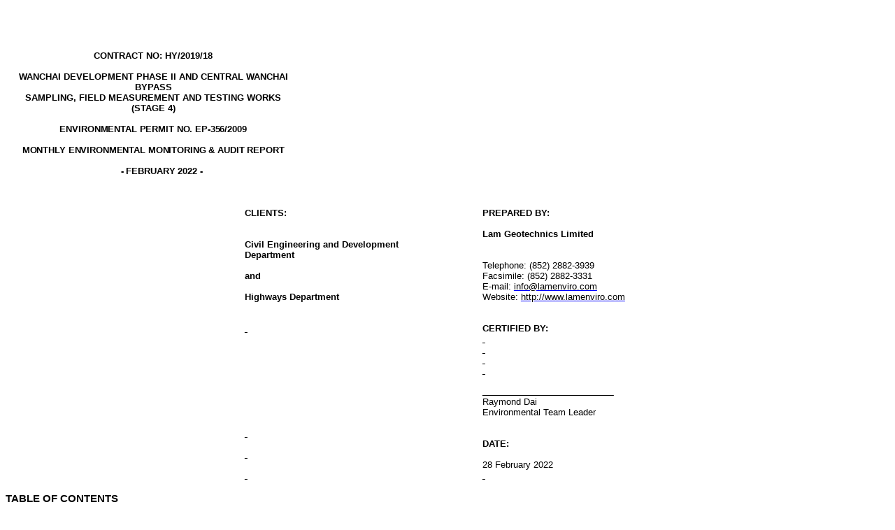

--- FILE ---
content_type: text/html
request_url: http://wd2-cwb.com/EP356%20EM&A%20Rpt_2022.02.htm
body_size: 773111
content:
<html xmlns:v="urn:schemas-microsoft-com:vml"
xmlns:o="urn:schemas-microsoft-com:office:office"
xmlns:w="urn:schemas-microsoft-com:office:word"
xmlns:dt="uuid:C2F41010-65B3-11d1-A29F-00AA00C14882"
xmlns:m="http://schemas.microsoft.com/office/2004/12/omml"
xmlns="http://www.w3.org/TR/REC-html40">

<head>
<meta http-equiv=Content-Type content="text/html; charset=big5">
<meta name=ProgId content=Word.Document>
<meta name=Generator content="Microsoft Word 15">
<meta name=Originator content="Microsoft Word 15">
<link rel=File-List href="filelist-141.xml" tppabs="http://www.wd2-cwb.com/reporting/m0222/EP356%20EM&A%20Rpt_2022.02_files/filelist.xml">
<link rel=Edit-Time-Data href="editdata-141.mso" tppabs="http://www.wd2-cwb.com/reporting/m0222/EP356%20EM&A%20Rpt_2022.02_files/editdata.mso">
<link rel=OLE-Object-Data href="oledata-141.mso" tppabs="http://www.wd2-cwb.com/reporting/m0222/EP356%20EM&A%20Rpt_2022.02_files/oledata.mso">
<!--[if !mso]>
<style>
v\:* {behavior:url(#default#VML);}
o\:* {behavior:url(#default#VML);}
w\:* {behavior:url(#default#VML);}
.shape {behavior:url(#default#VML);}
</style>
<![endif]-->
<title>CONTRACT NO: HK/2009/05</title>
<!--[if gte mso 9]><xml>
 <o:DocumentProperties>
  <o:Author>Lam20100204</o:Author>
  <o:Template>Normal</o:Template>
  <o:LastAuthor>jodiechen</o:LastAuthor>
  <o:Revision>2</o:Revision>
  <o:TotalTime>1030</o:TotalTime>
  <o:LastPrinted>2022-02-28T05:17:00Z</o:LastPrinted>
  <o:Created>2022-03-09T01:49:00Z</o:Created>
  <o:LastSaved>2022-03-09T01:49:00Z</o:LastSaved>
  <o:Pages>37</o:Pages>
  <o:Words>10137</o:Words>
  <o:Characters>57785</o:Characters>
  <o:Company>Lam</o:Company>
  <o:Lines>481</o:Lines>
  <o:Paragraphs>135</o:Paragraphs>
  <o:CharactersWithSpaces>67787</o:CharactersWithSpaces>
  <o:Version>15.00</o:Version>
 </o:DocumentProperties>
 <o:CustomDocumentProperties>
  <o:_DocHome dt:dt="float">1726170076</o:_DocHome>
 </o:CustomDocumentProperties>
 <o:OfficeDocumentSettings>
  <o:AllowPNG/>
 </o:OfficeDocumentSettings>
</xml><![endif]-->
<link rel=dataStoreItem href="item0001-93.xml" tppabs="http://www.wd2-cwb.com/reporting/m0222/EP356%20EM&A%20Rpt_2022.02_files/item0001.xml"
target="EP356%20EM&amp;A%20Rpt_2022.02_files/props002.xml">
<link rel=themeData href="themedata-108.thmx" tppabs="http://www.wd2-cwb.com/reporting/m0222/EP356%20EM&A%20Rpt_2022.02_files/themedata.thmx">
<link rel=colorSchemeMapping
href="colorschememapping-108.xml" tppabs="http://www.wd2-cwb.com/reporting/m0222/EP356%20EM&A%20Rpt_2022.02_files/colorschememapping.xml">
<!--[if gte mso 9]><xml>
 <w:WordDocument>
  <w:GrammarState>Clean</w:GrammarState>
  <w:TrackMoves>false</w:TrackMoves>
  <w:TrackFormatting/>
  <w:PunctuationKerning/>
  <w:DisplayHorizontalDrawingGridEvery>0</w:DisplayHorizontalDrawingGridEvery>
  <w:DisplayVerticalDrawingGridEvery>2</w:DisplayVerticalDrawingGridEvery>
  <w:ValidateAgainstSchemas/>
  <w:SaveIfXMLInvalid>false</w:SaveIfXMLInvalid>
  <w:IgnoreMixedContent>false</w:IgnoreMixedContent>
  <w:AlwaysShowPlaceholderText>false</w:AlwaysShowPlaceholderText>
  <w:DoNotPromoteQF/>
  <w:LidThemeOther>EN-US</w:LidThemeOther>
  <w:LidThemeAsian>ZH-TW</w:LidThemeAsian>
  <w:LidThemeComplexScript>X-NONE</w:LidThemeComplexScript>
  <w:Compatibility>
   <w:SpaceForUL/>
   <w:BalanceSingleByteDoubleByteWidth/>
   <w:DoNotLeaveBackslashAlone/>
   <w:ULTrailSpace/>
   <w:DoNotExpandShiftReturn/>
   <w:AdjustLineHeightInTable/>
   <w:SelectEntireFieldWithStartOrEnd/>
   <w:UseWord2002TableStyleRules/>
   <w:UseWord2010TableStyleRules/>
   <w:DontUseIndentAsNumberingTabStop/>
   <w:FELineBreak11/>
   <w:WW11IndentRules/>
   <w:DontAutofitConstrainedTables/>
   <w:AutofitLikeWW11/>
   <w:UnderlineTabInNumList/>
   <w:HangulWidthLikeWW11/>
   <w:UseNormalStyleForList/>
   <w:DontVertAlignCellWithSp/>
   <w:DontBreakConstrainedForcedTables/>
   <w:DontVertAlignInTxbx/>
   <w:Word11KerningPairs/>
   <w:CachedColBalance/>
   <w:UseFELayout/>
  </w:Compatibility>
  <m:mathPr>
   <m:mathFont m:val="Cambria Math"/>
   <m:brkBin m:val="before"/>
   <m:brkBinSub m:val="&#45;-"/>
   <m:smallFrac m:val="off"/>
   <m:dispDef/>
   <m:lMargin m:val="0"/>
   <m:rMargin m:val="0"/>
   <m:defJc m:val="centerGroup"/>
   <m:wrapIndent m:val="1440"/>
   <m:intLim m:val="subSup"/>
   <m:naryLim m:val="undOvr"/>
  </m:mathPr></w:WordDocument>
</xml><![endif]--><!--[if gte mso 9]><xml>
 <w:LatentStyles DefLockedState="false" DefUnhideWhenUsed="false"
  DefSemiHidden="false" DefQFormat="false" DefPriority="99"
  LatentStyleCount="371">
  <w:LsdException Locked="false" Priority="0" QFormat="true" Name="Normal"/>
  <w:LsdException Locked="false" Priority="0" QFormat="true" Name="heading 1"/>
  <w:LsdException Locked="false" Priority="0" QFormat="true" Name="heading 2"/>
  <w:LsdException Locked="false" Priority="9" QFormat="true" Name="heading 3"/>
  <w:LsdException Locked="false" Priority="9" QFormat="true" Name="heading 4"/>
  <w:LsdException Locked="false" Priority="9" QFormat="true" Name="heading 5"/>
  <w:LsdException Locked="false" Priority="9" QFormat="true" Name="heading 6"/>
  <w:LsdException Locked="false" Priority="9" QFormat="true" Name="heading 7"/>
  <w:LsdException Locked="false" Priority="9" QFormat="true" Name="heading 8"/>
  <w:LsdException Locked="false" Priority="9" QFormat="true" Name="heading 9"/>
  <w:LsdException Locked="false" SemiHidden="true" UnhideWhenUsed="true"
   Name="index 1"/>
  <w:LsdException Locked="false" SemiHidden="true" UnhideWhenUsed="true"
   Name="index 2"/>
  <w:LsdException Locked="false" SemiHidden="true" UnhideWhenUsed="true"
   Name="index 3"/>
  <w:LsdException Locked="false" SemiHidden="true" UnhideWhenUsed="true"
   Name="index 4"/>
  <w:LsdException Locked="false" SemiHidden="true" UnhideWhenUsed="true"
   Name="index 5"/>
  <w:LsdException Locked="false" SemiHidden="true" UnhideWhenUsed="true"
   Name="index 6"/>
  <w:LsdException Locked="false" SemiHidden="true" UnhideWhenUsed="true"
   Name="index 7"/>
  <w:LsdException Locked="false" SemiHidden="true" UnhideWhenUsed="true"
   Name="index 8"/>
  <w:LsdException Locked="false" SemiHidden="true" UnhideWhenUsed="true"
   Name="index 9"/>
  <w:LsdException Locked="false" Priority="39" SemiHidden="true"
   UnhideWhenUsed="true" Name="toc 1"/>
  <w:LsdException Locked="false" Priority="39" SemiHidden="true"
   UnhideWhenUsed="true" Name="toc 2"/>
  <w:LsdException Locked="false" Priority="39" SemiHidden="true"
   UnhideWhenUsed="true" Name="toc 3"/>
  <w:LsdException Locked="false" Priority="39" SemiHidden="true"
   UnhideWhenUsed="true" Name="toc 4"/>
  <w:LsdException Locked="false" Priority="0" SemiHidden="true"
   UnhideWhenUsed="true" Name="toc 5"/>
  <w:LsdException Locked="false" Priority="39" SemiHidden="true"
   UnhideWhenUsed="true" Name="toc 6"/>
  <w:LsdException Locked="false" Priority="39" SemiHidden="true"
   UnhideWhenUsed="true" Name="toc 7"/>
  <w:LsdException Locked="false" Priority="39" SemiHidden="true"
   UnhideWhenUsed="true" Name="toc 8"/>
  <w:LsdException Locked="false" Priority="39" SemiHidden="true"
   UnhideWhenUsed="true" Name="toc 9"/>
  <w:LsdException Locked="false" SemiHidden="true" UnhideWhenUsed="true"
   Name="Normal Indent"/>
  <w:LsdException Locked="false" SemiHidden="true" UnhideWhenUsed="true"
   Name="footnote text"/>
  <w:LsdException Locked="false" SemiHidden="true" UnhideWhenUsed="true"
   Name="annotation text"/>
  <w:LsdException Locked="false" SemiHidden="true" UnhideWhenUsed="true"
   Name="header"/>
  <w:LsdException Locked="false" SemiHidden="true" UnhideWhenUsed="true"
   Name="footer"/>
  <w:LsdException Locked="false" SemiHidden="true" UnhideWhenUsed="true"
   Name="index heading"/>
  <w:LsdException Locked="false" Priority="35" QFormat="true" Name="caption"/>
  <w:LsdException Locked="false" SemiHidden="true" UnhideWhenUsed="true"
   Name="table of figures"/>
  <w:LsdException Locked="false" SemiHidden="true" UnhideWhenUsed="true"
   Name="envelope address"/>
  <w:LsdException Locked="false" SemiHidden="true" UnhideWhenUsed="true"
   Name="envelope return"/>
  <w:LsdException Locked="false" SemiHidden="true" UnhideWhenUsed="true"
   Name="footnote reference"/>
  <w:LsdException Locked="false" SemiHidden="true" UnhideWhenUsed="true"
   Name="annotation reference"/>
  <w:LsdException Locked="false" SemiHidden="true" UnhideWhenUsed="true"
   Name="line number"/>
  <w:LsdException Locked="false" SemiHidden="true" UnhideWhenUsed="true"
   Name="page number"/>
  <w:LsdException Locked="false" SemiHidden="true" UnhideWhenUsed="true"
   Name="endnote reference"/>
  <w:LsdException Locked="false" SemiHidden="true" UnhideWhenUsed="true"
   Name="endnote text"/>
  <w:LsdException Locked="false" SemiHidden="true" UnhideWhenUsed="true"
   Name="table of authorities"/>
  <w:LsdException Locked="false" SemiHidden="true" UnhideWhenUsed="true"
   Name="macro"/>
  <w:LsdException Locked="false" SemiHidden="true" UnhideWhenUsed="true"
   Name="toa heading"/>
  <w:LsdException Locked="false" SemiHidden="true" UnhideWhenUsed="true"
   Name="List"/>
  <w:LsdException Locked="false" SemiHidden="true" UnhideWhenUsed="true"
   Name="List Bullet"/>
  <w:LsdException Locked="false" SemiHidden="true" UnhideWhenUsed="true"
   Name="List Number"/>
  <w:LsdException Locked="false" SemiHidden="true" UnhideWhenUsed="true"
   Name="List 2"/>
  <w:LsdException Locked="false" SemiHidden="true" UnhideWhenUsed="true"
   Name="List 3"/>
  <w:LsdException Locked="false" SemiHidden="true" UnhideWhenUsed="true"
   Name="List 4"/>
  <w:LsdException Locked="false" SemiHidden="true" UnhideWhenUsed="true"
   Name="List 5"/>
  <w:LsdException Locked="false" SemiHidden="true" UnhideWhenUsed="true"
   Name="List Bullet 2"/>
  <w:LsdException Locked="false" SemiHidden="true" UnhideWhenUsed="true"
   Name="List Bullet 3"/>
  <w:LsdException Locked="false" SemiHidden="true" UnhideWhenUsed="true"
   Name="List Bullet 4"/>
  <w:LsdException Locked="false" SemiHidden="true" UnhideWhenUsed="true"
   Name="List Bullet 5"/>
  <w:LsdException Locked="false" SemiHidden="true" UnhideWhenUsed="true"
   Name="List Number 2"/>
  <w:LsdException Locked="false" SemiHidden="true" UnhideWhenUsed="true"
   Name="List Number 3"/>
  <w:LsdException Locked="false" SemiHidden="true" UnhideWhenUsed="true"
   Name="List Number 4"/>
  <w:LsdException Locked="false" SemiHidden="true" UnhideWhenUsed="true"
   Name="List Number 5"/>
  <w:LsdException Locked="false" Priority="10" QFormat="true" Name="Title"/>
  <w:LsdException Locked="false" SemiHidden="true" UnhideWhenUsed="true"
   Name="Closing"/>
  <w:LsdException Locked="false" SemiHidden="true" UnhideWhenUsed="true"
   Name="Signature"/>
  <w:LsdException Locked="false" Priority="0" SemiHidden="true"
   UnhideWhenUsed="true" Name="Default Paragraph Font"/>
  <w:LsdException Locked="false" Priority="0" SemiHidden="true"
   UnhideWhenUsed="true" Name="Body Text"/>
  <w:LsdException Locked="false" SemiHidden="true" UnhideWhenUsed="true"
   Name="Body Text Indent"/>
  <w:LsdException Locked="false" SemiHidden="true" UnhideWhenUsed="true"
   Name="List Continue"/>
  <w:LsdException Locked="false" SemiHidden="true" UnhideWhenUsed="true"
   Name="List Continue 2"/>
  <w:LsdException Locked="false" SemiHidden="true" UnhideWhenUsed="true"
   Name="List Continue 3"/>
  <w:LsdException Locked="false" SemiHidden="true" UnhideWhenUsed="true"
   Name="List Continue 4"/>
  <w:LsdException Locked="false" SemiHidden="true" UnhideWhenUsed="true"
   Name="List Continue 5"/>
  <w:LsdException Locked="false" SemiHidden="true" UnhideWhenUsed="true"
   Name="Message Header"/>
  <w:LsdException Locked="false" Priority="11" QFormat="true" Name="Subtitle"/>
  <w:LsdException Locked="false" SemiHidden="true" UnhideWhenUsed="true"
   Name="Salutation"/>
  <w:LsdException Locked="false" SemiHidden="true" UnhideWhenUsed="true"
   Name="Date"/>
  <w:LsdException Locked="false" SemiHidden="true" UnhideWhenUsed="true"
   Name="Body Text First Indent"/>
  <w:LsdException Locked="false" SemiHidden="true" UnhideWhenUsed="true"
   Name="Body Text First Indent 2"/>
  <w:LsdException Locked="false" SemiHidden="true" UnhideWhenUsed="true"
   Name="Note Heading"/>
  <w:LsdException Locked="false" Priority="0" SemiHidden="true"
   UnhideWhenUsed="true" Name="Body Text 2"/>
  <w:LsdException Locked="false" SemiHidden="true" UnhideWhenUsed="true"
   Name="Body Text 3"/>
  <w:LsdException Locked="false" SemiHidden="true" UnhideWhenUsed="true"
   Name="Body Text Indent 2"/>
  <w:LsdException Locked="false" SemiHidden="true" UnhideWhenUsed="true"
   Name="Body Text Indent 3"/>
  <w:LsdException Locked="false" SemiHidden="true" UnhideWhenUsed="true"
   Name="Block Text"/>
  <w:LsdException Locked="false" SemiHidden="true" UnhideWhenUsed="true"
   Name="Hyperlink"/>
  <w:LsdException Locked="false" SemiHidden="true" UnhideWhenUsed="true"
   Name="FollowedHyperlink"/>
  <w:LsdException Locked="false" Priority="22" QFormat="true" Name="Strong"/>
  <w:LsdException Locked="false" Priority="20" QFormat="true" Name="Emphasis"/>
  <w:LsdException Locked="false" SemiHidden="true" UnhideWhenUsed="true"
   Name="Document Map"/>
  <w:LsdException Locked="false" SemiHidden="true" UnhideWhenUsed="true"
   Name="Plain Text"/>
  <w:LsdException Locked="false" SemiHidden="true" UnhideWhenUsed="true"
   Name="E-mail Signature"/>
  <w:LsdException Locked="false" SemiHidden="true" UnhideWhenUsed="true"
   Name="HTML Top of Form"/>
  <w:LsdException Locked="false" SemiHidden="true" UnhideWhenUsed="true"
   Name="HTML Bottom of Form"/>
  <w:LsdException Locked="false" SemiHidden="true" UnhideWhenUsed="true"
   Name="Normal (Web)"/>
  <w:LsdException Locked="false" SemiHidden="true" UnhideWhenUsed="true"
   Name="HTML Acronym"/>
  <w:LsdException Locked="false" SemiHidden="true" UnhideWhenUsed="true"
   Name="HTML Address"/>
  <w:LsdException Locked="false" SemiHidden="true" UnhideWhenUsed="true"
   Name="HTML Cite"/>
  <w:LsdException Locked="false" SemiHidden="true" UnhideWhenUsed="true"
   Name="HTML Code"/>
  <w:LsdException Locked="false" SemiHidden="true" UnhideWhenUsed="true"
   Name="HTML Definition"/>
  <w:LsdException Locked="false" SemiHidden="true" UnhideWhenUsed="true"
   Name="HTML Keyboard"/>
  <w:LsdException Locked="false" SemiHidden="true" UnhideWhenUsed="true"
   Name="HTML Preformatted"/>
  <w:LsdException Locked="false" SemiHidden="true" UnhideWhenUsed="true"
   Name="HTML Sample"/>
  <w:LsdException Locked="false" SemiHidden="true" UnhideWhenUsed="true"
   Name="HTML Typewriter"/>
  <w:LsdException Locked="false" SemiHidden="true" UnhideWhenUsed="true"
   Name="HTML Variable"/>
  <w:LsdException Locked="false" SemiHidden="true" UnhideWhenUsed="true"
   Name="Normal Table"/>
  <w:LsdException Locked="false" SemiHidden="true" UnhideWhenUsed="true"
   Name="annotation subject"/>
  <w:LsdException Locked="false" SemiHidden="true" UnhideWhenUsed="true"
   Name="No List"/>
  <w:LsdException Locked="false" SemiHidden="true" UnhideWhenUsed="true"
   Name="Outline List 1"/>
  <w:LsdException Locked="false" SemiHidden="true" UnhideWhenUsed="true"
   Name="Outline List 2"/>
  <w:LsdException Locked="false" SemiHidden="true" UnhideWhenUsed="true"
   Name="Outline List 3"/>
  <w:LsdException Locked="false" SemiHidden="true" UnhideWhenUsed="true"
   Name="Table Simple 1"/>
  <w:LsdException Locked="false" SemiHidden="true" UnhideWhenUsed="true"
   Name="Table Simple 2"/>
  <w:LsdException Locked="false" SemiHidden="true" UnhideWhenUsed="true"
   Name="Table Simple 3"/>
  <w:LsdException Locked="false" SemiHidden="true" UnhideWhenUsed="true"
   Name="Table Classic 1"/>
  <w:LsdException Locked="false" SemiHidden="true" UnhideWhenUsed="true"
   Name="Table Classic 2"/>
  <w:LsdException Locked="false" SemiHidden="true" UnhideWhenUsed="true"
   Name="Table Classic 3"/>
  <w:LsdException Locked="false" SemiHidden="true" UnhideWhenUsed="true"
   Name="Table Classic 4"/>
  <w:LsdException Locked="false" SemiHidden="true" UnhideWhenUsed="true"
   Name="Table Colorful 1"/>
  <w:LsdException Locked="false" SemiHidden="true" UnhideWhenUsed="true"
   Name="Table Colorful 2"/>
  <w:LsdException Locked="false" SemiHidden="true" UnhideWhenUsed="true"
   Name="Table Colorful 3"/>
  <w:LsdException Locked="false" SemiHidden="true" UnhideWhenUsed="true"
   Name="Table Columns 1"/>
  <w:LsdException Locked="false" SemiHidden="true" UnhideWhenUsed="true"
   Name="Table Columns 2"/>
  <w:LsdException Locked="false" SemiHidden="true" UnhideWhenUsed="true"
   Name="Table Columns 3"/>
  <w:LsdException Locked="false" SemiHidden="true" UnhideWhenUsed="true"
   Name="Table Columns 4"/>
  <w:LsdException Locked="false" SemiHidden="true" UnhideWhenUsed="true"
   Name="Table Columns 5"/>
  <w:LsdException Locked="false" SemiHidden="true" UnhideWhenUsed="true"
   Name="Table Grid 1"/>
  <w:LsdException Locked="false" SemiHidden="true" UnhideWhenUsed="true"
   Name="Table Grid 2"/>
  <w:LsdException Locked="false" SemiHidden="true" UnhideWhenUsed="true"
   Name="Table Grid 3"/>
  <w:LsdException Locked="false" SemiHidden="true" UnhideWhenUsed="true"
   Name="Table Grid 4"/>
  <w:LsdException Locked="false" SemiHidden="true" UnhideWhenUsed="true"
   Name="Table Grid 5"/>
  <w:LsdException Locked="false" SemiHidden="true" UnhideWhenUsed="true"
   Name="Table Grid 6"/>
  <w:LsdException Locked="false" SemiHidden="true" UnhideWhenUsed="true"
   Name="Table Grid 7"/>
  <w:LsdException Locked="false" SemiHidden="true" UnhideWhenUsed="true"
   Name="Table Grid 8"/>
  <w:LsdException Locked="false" SemiHidden="true" UnhideWhenUsed="true"
   Name="Table List 1"/>
  <w:LsdException Locked="false" SemiHidden="true" UnhideWhenUsed="true"
   Name="Table List 2"/>
  <w:LsdException Locked="false" SemiHidden="true" UnhideWhenUsed="true"
   Name="Table List 3"/>
  <w:LsdException Locked="false" SemiHidden="true" UnhideWhenUsed="true"
   Name="Table List 4"/>
  <w:LsdException Locked="false" SemiHidden="true" UnhideWhenUsed="true"
   Name="Table List 5"/>
  <w:LsdException Locked="false" SemiHidden="true" UnhideWhenUsed="true"
   Name="Table List 6"/>
  <w:LsdException Locked="false" SemiHidden="true" UnhideWhenUsed="true"
   Name="Table List 7"/>
  <w:LsdException Locked="false" SemiHidden="true" UnhideWhenUsed="true"
   Name="Table List 8"/>
  <w:LsdException Locked="false" SemiHidden="true" UnhideWhenUsed="true"
   Name="Table 3D effects 1"/>
  <w:LsdException Locked="false" SemiHidden="true" UnhideWhenUsed="true"
   Name="Table 3D effects 2"/>
  <w:LsdException Locked="false" SemiHidden="true" UnhideWhenUsed="true"
   Name="Table 3D effects 3"/>
  <w:LsdException Locked="false" SemiHidden="true" UnhideWhenUsed="true"
   Name="Table Contemporary"/>
  <w:LsdException Locked="false" SemiHidden="true" UnhideWhenUsed="true"
   Name="Table Elegant"/>
  <w:LsdException Locked="false" SemiHidden="true" UnhideWhenUsed="true"
   Name="Table Professional"/>
  <w:LsdException Locked="false" SemiHidden="true" UnhideWhenUsed="true"
   Name="Table Subtle 1"/>
  <w:LsdException Locked="false" SemiHidden="true" UnhideWhenUsed="true"
   Name="Table Subtle 2"/>
  <w:LsdException Locked="false" SemiHidden="true" UnhideWhenUsed="true"
   Name="Table Web 1"/>
  <w:LsdException Locked="false" SemiHidden="true" UnhideWhenUsed="true"
   Name="Table Web 2"/>
  <w:LsdException Locked="false" SemiHidden="true" UnhideWhenUsed="true"
   Name="Table Web 3"/>
  <w:LsdException Locked="false" SemiHidden="true" UnhideWhenUsed="true"
   Name="Balloon Text"/>
  <w:LsdException Locked="false" Priority="39" Name="Table Grid"/>
  <w:LsdException Locked="false" SemiHidden="true" UnhideWhenUsed="true"
   Name="Table Theme"/>
  <w:LsdException Locked="false" SemiHidden="true" Name="Placeholder Text"/>
  <w:LsdException Locked="false" Priority="1" QFormat="true" Name="No Spacing"/>
  <w:LsdException Locked="false" Priority="60" Name="Light Shading"/>
  <w:LsdException Locked="false" Priority="61" Name="Light List"/>
  <w:LsdException Locked="false" Priority="62" Name="Light Grid"/>
  <w:LsdException Locked="false" Priority="63" Name="Medium Shading 1"/>
  <w:LsdException Locked="false" Priority="64" Name="Medium Shading 2"/>
  <w:LsdException Locked="false" Priority="65" Name="Medium List 1"/>
  <w:LsdException Locked="false" Priority="66" Name="Medium List 2"/>
  <w:LsdException Locked="false" Priority="67" Name="Medium Grid 1"/>
  <w:LsdException Locked="false" Priority="68" Name="Medium Grid 2"/>
  <w:LsdException Locked="false" Priority="69" Name="Medium Grid 3"/>
  <w:LsdException Locked="false" Priority="70" Name="Dark List"/>
  <w:LsdException Locked="false" Priority="71" Name="Colorful Shading"/>
  <w:LsdException Locked="false" Priority="72" Name="Colorful List"/>
  <w:LsdException Locked="false" Priority="73" Name="Colorful Grid"/>
  <w:LsdException Locked="false" Priority="60" Name="Light Shading Accent 1"/>
  <w:LsdException Locked="false" Priority="61" Name="Light List Accent 1"/>
  <w:LsdException Locked="false" Priority="62" Name="Light Grid Accent 1"/>
  <w:LsdException Locked="false" Priority="63" Name="Medium Shading 1 Accent 1"/>
  <w:LsdException Locked="false" Priority="64" Name="Medium Shading 2 Accent 1"/>
  <w:LsdException Locked="false" Priority="65" Name="Medium List 1 Accent 1"/>
  <w:LsdException Locked="false" SemiHidden="true" Name="Revision"/>
  <w:LsdException Locked="false" Priority="34" QFormat="true"
   Name="List Paragraph"/>
  <w:LsdException Locked="false" Priority="29" QFormat="true" Name="Quote"/>
  <w:LsdException Locked="false" Priority="30" QFormat="true"
   Name="Intense Quote"/>
  <w:LsdException Locked="false" Priority="66" Name="Medium List 2 Accent 1"/>
  <w:LsdException Locked="false" Priority="67" Name="Medium Grid 1 Accent 1"/>
  <w:LsdException Locked="false" Priority="68" Name="Medium Grid 2 Accent 1"/>
  <w:LsdException Locked="false" Priority="69" Name="Medium Grid 3 Accent 1"/>
  <w:LsdException Locked="false" Priority="70" Name="Dark List Accent 1"/>
  <w:LsdException Locked="false" Priority="71" Name="Colorful Shading Accent 1"/>
  <w:LsdException Locked="false" Priority="72" Name="Colorful List Accent 1"/>
  <w:LsdException Locked="false" Priority="73" Name="Colorful Grid Accent 1"/>
  <w:LsdException Locked="false" Priority="60" Name="Light Shading Accent 2"/>
  <w:LsdException Locked="false" Priority="61" Name="Light List Accent 2"/>
  <w:LsdException Locked="false" Priority="62" Name="Light Grid Accent 2"/>
  <w:LsdException Locked="false" Priority="63" Name="Medium Shading 1 Accent 2"/>
  <w:LsdException Locked="false" Priority="64" Name="Medium Shading 2 Accent 2"/>
  <w:LsdException Locked="false" Priority="65" Name="Medium List 1 Accent 2"/>
  <w:LsdException Locked="false" Priority="66" Name="Medium List 2 Accent 2"/>
  <w:LsdException Locked="false" Priority="67" Name="Medium Grid 1 Accent 2"/>
  <w:LsdException Locked="false" Priority="68" Name="Medium Grid 2 Accent 2"/>
  <w:LsdException Locked="false" Priority="69" Name="Medium Grid 3 Accent 2"/>
  <w:LsdException Locked="false" Priority="70" Name="Dark List Accent 2"/>
  <w:LsdException Locked="false" Priority="71" Name="Colorful Shading Accent 2"/>
  <w:LsdException Locked="false" Priority="72" Name="Colorful List Accent 2"/>
  <w:LsdException Locked="false" Priority="73" Name="Colorful Grid Accent 2"/>
  <w:LsdException Locked="false" Priority="60" Name="Light Shading Accent 3"/>
  <w:LsdException Locked="false" Priority="61" Name="Light List Accent 3"/>
  <w:LsdException Locked="false" Priority="62" Name="Light Grid Accent 3"/>
  <w:LsdException Locked="false" Priority="63" Name="Medium Shading 1 Accent 3"/>
  <w:LsdException Locked="false" Priority="64" Name="Medium Shading 2 Accent 3"/>
  <w:LsdException Locked="false" Priority="65" Name="Medium List 1 Accent 3"/>
  <w:LsdException Locked="false" Priority="66" Name="Medium List 2 Accent 3"/>
  <w:LsdException Locked="false" Priority="67" Name="Medium Grid 1 Accent 3"/>
  <w:LsdException Locked="false" Priority="68" Name="Medium Grid 2 Accent 3"/>
  <w:LsdException Locked="false" Priority="69" Name="Medium Grid 3 Accent 3"/>
  <w:LsdException Locked="false" Priority="70" Name="Dark List Accent 3"/>
  <w:LsdException Locked="false" Priority="71" Name="Colorful Shading Accent 3"/>
  <w:LsdException Locked="false" Priority="72" Name="Colorful List Accent 3"/>
  <w:LsdException Locked="false" Priority="73" Name="Colorful Grid Accent 3"/>
  <w:LsdException Locked="false" Priority="60" Name="Light Shading Accent 4"/>
  <w:LsdException Locked="false" Priority="61" Name="Light List Accent 4"/>
  <w:LsdException Locked="false" Priority="62" Name="Light Grid Accent 4"/>
  <w:LsdException Locked="false" Priority="63" Name="Medium Shading 1 Accent 4"/>
  <w:LsdException Locked="false" Priority="64" Name="Medium Shading 2 Accent 4"/>
  <w:LsdException Locked="false" Priority="65" Name="Medium List 1 Accent 4"/>
  <w:LsdException Locked="false" Priority="66" Name="Medium List 2 Accent 4"/>
  <w:LsdException Locked="false" Priority="67" Name="Medium Grid 1 Accent 4"/>
  <w:LsdException Locked="false" Priority="68" Name="Medium Grid 2 Accent 4"/>
  <w:LsdException Locked="false" Priority="69" Name="Medium Grid 3 Accent 4"/>
  <w:LsdException Locked="false" Priority="70" Name="Dark List Accent 4"/>
  <w:LsdException Locked="false" Priority="71" Name="Colorful Shading Accent 4"/>
  <w:LsdException Locked="false" Priority="72" Name="Colorful List Accent 4"/>
  <w:LsdException Locked="false" Priority="73" Name="Colorful Grid Accent 4"/>
  <w:LsdException Locked="false" Priority="60" Name="Light Shading Accent 5"/>
  <w:LsdException Locked="false" Priority="61" Name="Light List Accent 5"/>
  <w:LsdException Locked="false" Priority="62" Name="Light Grid Accent 5"/>
  <w:LsdException Locked="false" Priority="63" Name="Medium Shading 1 Accent 5"/>
  <w:LsdException Locked="false" Priority="64" Name="Medium Shading 2 Accent 5"/>
  <w:LsdException Locked="false" Priority="65" Name="Medium List 1 Accent 5"/>
  <w:LsdException Locked="false" Priority="66" Name="Medium List 2 Accent 5"/>
  <w:LsdException Locked="false" Priority="67" Name="Medium Grid 1 Accent 5"/>
  <w:LsdException Locked="false" Priority="68" Name="Medium Grid 2 Accent 5"/>
  <w:LsdException Locked="false" Priority="69" Name="Medium Grid 3 Accent 5"/>
  <w:LsdException Locked="false" Priority="70" Name="Dark List Accent 5"/>
  <w:LsdException Locked="false" Priority="71" Name="Colorful Shading Accent 5"/>
  <w:LsdException Locked="false" Priority="72" Name="Colorful List Accent 5"/>
  <w:LsdException Locked="false" Priority="73" Name="Colorful Grid Accent 5"/>
  <w:LsdException Locked="false" Priority="60" Name="Light Shading Accent 6"/>
  <w:LsdException Locked="false" Priority="61" Name="Light List Accent 6"/>
  <w:LsdException Locked="false" Priority="62" Name="Light Grid Accent 6"/>
  <w:LsdException Locked="false" Priority="63" Name="Medium Shading 1 Accent 6"/>
  <w:LsdException Locked="false" Priority="64" Name="Medium Shading 2 Accent 6"/>
  <w:LsdException Locked="false" Priority="65" Name="Medium List 1 Accent 6"/>
  <w:LsdException Locked="false" Priority="66" Name="Medium List 2 Accent 6"/>
  <w:LsdException Locked="false" Priority="67" Name="Medium Grid 1 Accent 6"/>
  <w:LsdException Locked="false" Priority="68" Name="Medium Grid 2 Accent 6"/>
  <w:LsdException Locked="false" Priority="69" Name="Medium Grid 3 Accent 6"/>
  <w:LsdException Locked="false" Priority="70" Name="Dark List Accent 6"/>
  <w:LsdException Locked="false" Priority="71" Name="Colorful Shading Accent 6"/>
  <w:LsdException Locked="false" Priority="72" Name="Colorful List Accent 6"/>
  <w:LsdException Locked="false" Priority="73" Name="Colorful Grid Accent 6"/>
  <w:LsdException Locked="false" Priority="19" QFormat="true"
   Name="Subtle Emphasis"/>
  <w:LsdException Locked="false" Priority="21" QFormat="true"
   Name="Intense Emphasis"/>
  <w:LsdException Locked="false" Priority="31" QFormat="true"
   Name="Subtle Reference"/>
  <w:LsdException Locked="false" Priority="32" QFormat="true"
   Name="Intense Reference"/>
  <w:LsdException Locked="false" Priority="33" QFormat="true" Name="Book Title"/>
  <w:LsdException Locked="false" Priority="37" SemiHidden="true"
   UnhideWhenUsed="true" Name="Bibliography"/>
  <w:LsdException Locked="false" Priority="39" SemiHidden="true"
   UnhideWhenUsed="true" QFormat="true" Name="TOC Heading"/>
  <w:LsdException Locked="false" Priority="41" Name="Plain Table 1"/>
  <w:LsdException Locked="false" Priority="42" Name="Plain Table 2"/>
  <w:LsdException Locked="false" Priority="43" Name="Plain Table 3"/>
  <w:LsdException Locked="false" Priority="44" Name="Plain Table 4"/>
  <w:LsdException Locked="false" Priority="45" Name="Plain Table 5"/>
  <w:LsdException Locked="false" Priority="40" Name="Grid Table Light"/>
  <w:LsdException Locked="false" Priority="46" Name="Grid Table 1 Light"/>
  <w:LsdException Locked="false" Priority="47" Name="Grid Table 2"/>
  <w:LsdException Locked="false" Priority="48" Name="Grid Table 3"/>
  <w:LsdException Locked="false" Priority="49" Name="Grid Table 4"/>
  <w:LsdException Locked="false" Priority="50" Name="Grid Table 5 Dark"/>
  <w:LsdException Locked="false" Priority="51" Name="Grid Table 6 Colorful"/>
  <w:LsdException Locked="false" Priority="52" Name="Grid Table 7 Colorful"/>
  <w:LsdException Locked="false" Priority="46"
   Name="Grid Table 1 Light Accent 1"/>
  <w:LsdException Locked="false" Priority="47" Name="Grid Table 2 Accent 1"/>
  <w:LsdException Locked="false" Priority="48" Name="Grid Table 3 Accent 1"/>
  <w:LsdException Locked="false" Priority="49" Name="Grid Table 4 Accent 1"/>
  <w:LsdException Locked="false" Priority="50" Name="Grid Table 5 Dark Accent 1"/>
  <w:LsdException Locked="false" Priority="51"
   Name="Grid Table 6 Colorful Accent 1"/>
  <w:LsdException Locked="false" Priority="52"
   Name="Grid Table 7 Colorful Accent 1"/>
  <w:LsdException Locked="false" Priority="46"
   Name="Grid Table 1 Light Accent 2"/>
  <w:LsdException Locked="false" Priority="47" Name="Grid Table 2 Accent 2"/>
  <w:LsdException Locked="false" Priority="48" Name="Grid Table 3 Accent 2"/>
  <w:LsdException Locked="false" Priority="49" Name="Grid Table 4 Accent 2"/>
  <w:LsdException Locked="false" Priority="50" Name="Grid Table 5 Dark Accent 2"/>
  <w:LsdException Locked="false" Priority="51"
   Name="Grid Table 6 Colorful Accent 2"/>
  <w:LsdException Locked="false" Priority="52"
   Name="Grid Table 7 Colorful Accent 2"/>
  <w:LsdException Locked="false" Priority="46"
   Name="Grid Table 1 Light Accent 3"/>
  <w:LsdException Locked="false" Priority="47" Name="Grid Table 2 Accent 3"/>
  <w:LsdException Locked="false" Priority="48" Name="Grid Table 3 Accent 3"/>
  <w:LsdException Locked="false" Priority="49" Name="Grid Table 4 Accent 3"/>
  <w:LsdException Locked="false" Priority="50" Name="Grid Table 5 Dark Accent 3"/>
  <w:LsdException Locked="false" Priority="51"
   Name="Grid Table 6 Colorful Accent 3"/>
  <w:LsdException Locked="false" Priority="52"
   Name="Grid Table 7 Colorful Accent 3"/>
  <w:LsdException Locked="false" Priority="46"
   Name="Grid Table 1 Light Accent 4"/>
  <w:LsdException Locked="false" Priority="47" Name="Grid Table 2 Accent 4"/>
  <w:LsdException Locked="false" Priority="48" Name="Grid Table 3 Accent 4"/>
  <w:LsdException Locked="false" Priority="49" Name="Grid Table 4 Accent 4"/>
  <w:LsdException Locked="false" Priority="50" Name="Grid Table 5 Dark Accent 4"/>
  <w:LsdException Locked="false" Priority="51"
   Name="Grid Table 6 Colorful Accent 4"/>
  <w:LsdException Locked="false" Priority="52"
   Name="Grid Table 7 Colorful Accent 4"/>
  <w:LsdException Locked="false" Priority="46"
   Name="Grid Table 1 Light Accent 5"/>
  <w:LsdException Locked="false" Priority="47" Name="Grid Table 2 Accent 5"/>
  <w:LsdException Locked="false" Priority="48" Name="Grid Table 3 Accent 5"/>
  <w:LsdException Locked="false" Priority="49" Name="Grid Table 4 Accent 5"/>
  <w:LsdException Locked="false" Priority="50" Name="Grid Table 5 Dark Accent 5"/>
  <w:LsdException Locked="false" Priority="51"
   Name="Grid Table 6 Colorful Accent 5"/>
  <w:LsdException Locked="false" Priority="52"
   Name="Grid Table 7 Colorful Accent 5"/>
  <w:LsdException Locked="false" Priority="46"
   Name="Grid Table 1 Light Accent 6"/>
  <w:LsdException Locked="false" Priority="47" Name="Grid Table 2 Accent 6"/>
  <w:LsdException Locked="false" Priority="48" Name="Grid Table 3 Accent 6"/>
  <w:LsdException Locked="false" Priority="49" Name="Grid Table 4 Accent 6"/>
  <w:LsdException Locked="false" Priority="50" Name="Grid Table 5 Dark Accent 6"/>
  <w:LsdException Locked="false" Priority="51"
   Name="Grid Table 6 Colorful Accent 6"/>
  <w:LsdException Locked="false" Priority="52"
   Name="Grid Table 7 Colorful Accent 6"/>
  <w:LsdException Locked="false" Priority="46" Name="List Table 1 Light"/>
  <w:LsdException Locked="false" Priority="47" Name="List Table 2"/>
  <w:LsdException Locked="false" Priority="48" Name="List Table 3"/>
  <w:LsdException Locked="false" Priority="49" Name="List Table 4"/>
  <w:LsdException Locked="false" Priority="50" Name="List Table 5 Dark"/>
  <w:LsdException Locked="false" Priority="51" Name="List Table 6 Colorful"/>
  <w:LsdException Locked="false" Priority="52" Name="List Table 7 Colorful"/>
  <w:LsdException Locked="false" Priority="46"
   Name="List Table 1 Light Accent 1"/>
  <w:LsdException Locked="false" Priority="47" Name="List Table 2 Accent 1"/>
  <w:LsdException Locked="false" Priority="48" Name="List Table 3 Accent 1"/>
  <w:LsdException Locked="false" Priority="49" Name="List Table 4 Accent 1"/>
  <w:LsdException Locked="false" Priority="50" Name="List Table 5 Dark Accent 1"/>
  <w:LsdException Locked="false" Priority="51"
   Name="List Table 6 Colorful Accent 1"/>
  <w:LsdException Locked="false" Priority="52"
   Name="List Table 7 Colorful Accent 1"/>
  <w:LsdException Locked="false" Priority="46"
   Name="List Table 1 Light Accent 2"/>
  <w:LsdException Locked="false" Priority="47" Name="List Table 2 Accent 2"/>
  <w:LsdException Locked="false" Priority="48" Name="List Table 3 Accent 2"/>
  <w:LsdException Locked="false" Priority="49" Name="List Table 4 Accent 2"/>
  <w:LsdException Locked="false" Priority="50" Name="List Table 5 Dark Accent 2"/>
  <w:LsdException Locked="false" Priority="51"
   Name="List Table 6 Colorful Accent 2"/>
  <w:LsdException Locked="false" Priority="52"
   Name="List Table 7 Colorful Accent 2"/>
  <w:LsdException Locked="false" Priority="46"
   Name="List Table 1 Light Accent 3"/>
  <w:LsdException Locked="false" Priority="47" Name="List Table 2 Accent 3"/>
  <w:LsdException Locked="false" Priority="48" Name="List Table 3 Accent 3"/>
  <w:LsdException Locked="false" Priority="49" Name="List Table 4 Accent 3"/>
  <w:LsdException Locked="false" Priority="50" Name="List Table 5 Dark Accent 3"/>
  <w:LsdException Locked="false" Priority="51"
   Name="List Table 6 Colorful Accent 3"/>
  <w:LsdException Locked="false" Priority="52"
   Name="List Table 7 Colorful Accent 3"/>
  <w:LsdException Locked="false" Priority="46"
   Name="List Table 1 Light Accent 4"/>
  <w:LsdException Locked="false" Priority="47" Name="List Table 2 Accent 4"/>
  <w:LsdException Locked="false" Priority="48" Name="List Table 3 Accent 4"/>
  <w:LsdException Locked="false" Priority="49" Name="List Table 4 Accent 4"/>
  <w:LsdException Locked="false" Priority="50" Name="List Table 5 Dark Accent 4"/>
  <w:LsdException Locked="false" Priority="51"
   Name="List Table 6 Colorful Accent 4"/>
  <w:LsdException Locked="false" Priority="52"
   Name="List Table 7 Colorful Accent 4"/>
  <w:LsdException Locked="false" Priority="46"
   Name="List Table 1 Light Accent 5"/>
  <w:LsdException Locked="false" Priority="47" Name="List Table 2 Accent 5"/>
  <w:LsdException Locked="false" Priority="48" Name="List Table 3 Accent 5"/>
  <w:LsdException Locked="false" Priority="49" Name="List Table 4 Accent 5"/>
  <w:LsdException Locked="false" Priority="50" Name="List Table 5 Dark Accent 5"/>
  <w:LsdException Locked="false" Priority="51"
   Name="List Table 6 Colorful Accent 5"/>
  <w:LsdException Locked="false" Priority="52"
   Name="List Table 7 Colorful Accent 5"/>
  <w:LsdException Locked="false" Priority="46"
   Name="List Table 1 Light Accent 6"/>
  <w:LsdException Locked="false" Priority="47" Name="List Table 2 Accent 6"/>
  <w:LsdException Locked="false" Priority="48" Name="List Table 3 Accent 6"/>
  <w:LsdException Locked="false" Priority="49" Name="List Table 4 Accent 6"/>
  <w:LsdException Locked="false" Priority="50" Name="List Table 5 Dark Accent 6"/>
  <w:LsdException Locked="false" Priority="51"
   Name="List Table 6 Colorful Accent 6"/>
  <w:LsdException Locked="false" Priority="52"
   Name="List Table 7 Colorful Accent 6"/>
 </w:LatentStyles>
</xml><![endif]-->
<style>
<!--
 /* Font Definitions */
 @font-face
	{font-family:Wingdings;
	panose-1:5 0 0 0 0 0 0 0 0 0;
	mso-font-charset:2;
	mso-generic-font-family:auto;
	mso-font-pitch:variable;
	mso-font-signature:0 268435456 0 0 -2147483648 0;}
@font-face
	{font-family:PMingLiU;
	panose-1:2 2 5 0 0 0 0 0 0 0;
	mso-font-alt:PMingLiU;
	mso-font-charset:136;
	mso-generic-font-family:roman;
	mso-font-pitch:variable;
	mso-font-signature:-1610611969 684719354 22 0 1048577 0;}
@font-face
	{font-family:MingLiU;
	panose-1:2 2 5 9 0 0 0 0 0 0;
	mso-font-alt:MingLiU;
	mso-font-charset:136;
	mso-generic-font-family:modern;
	mso-font-pitch:fixed;
	mso-font-signature:-1610611969 684719354 22 0 1048577 0;}
@font-face
	{font-family:"Cambria Math";
	panose-1:2 4 5 3 5 4 6 3 2 4;
	mso-font-charset:0;
	mso-generic-font-family:roman;
	mso-font-pitch:variable;
	mso-font-signature:-536869121 1107305727 33554432 0 415 0;}
@font-face
	{font-family:"Arial Unicode MS";
	panose-1:2 11 6 4 2 2 2 2 2 4;
	mso-font-charset:128;
	mso-generic-font-family:swiss;
	mso-font-pitch:variable;
	mso-font-signature:-134238209 -371195905 63 0 4129279 0;}
@font-face
	{font-family:Calibri;
	panose-1:2 15 5 2 2 2 4 3 2 4;
	mso-font-charset:0;
	mso-generic-font-family:swiss;
	mso-font-pitch:variable;
	mso-font-signature:-469750017 -1073732485 9 0 511 0;}
@font-face
	{font-family:ArialMT;
	panose-1:0 0 0 0 0 0 0 0 0 0;
	mso-font-alt:Arial;
	mso-font-charset:0;
	mso-generic-font-family:swiss;
	mso-font-format:other;
	mso-font-pitch:auto;
	mso-font-signature:3 0 0 0 1 0;}
@font-face
	{font-family:"Times New Roman Bold";
	panose-1:2 2 8 3 7 5 5 2 3 4;
	mso-font-charset:0;
	mso-generic-font-family:roman;
	mso-font-format:other;
	mso-font-pitch:auto;
	mso-font-signature:0 0 0 0 0 0;}
@font-face
	{font-family:2OcuAe;
	panose-1:0 0 0 0 0 0 0 0 0 0;
	mso-font-alt:"Microsoft JhengHei";
	mso-font-charset:136;
	mso-generic-font-family:modern;
	mso-font-format:other;
	mso-font-pitch:auto;
	mso-font-signature:1 134742016 16 0 1048576 0;}
@font-face
	{font-family:Verdana;
	panose-1:2 11 6 4 3 5 4 4 2 4;
	mso-font-charset:0;
	mso-generic-font-family:swiss;
	mso-font-pitch:variable;
	mso-font-signature:-1610610945 1073750107 16 0 415 0;}
@font-face
	{font-family:"Trump Mediaeval";
	panose-1:0 0 0 0 0 0 0 0 0 0;
	mso-font-alt:"Times New Roman";
	mso-font-charset:0;
	mso-generic-font-family:auto;
	mso-font-format:other;
	mso-font-pitch:variable;
	mso-font-signature:3 0 0 0 1 0;}
@font-face
	{font-family:"\@MingLiU";
	panose-1:2 2 5 9 0 0 0 0 0 0;
	mso-font-charset:136;
	mso-generic-font-family:modern;
	mso-font-pitch:fixed;
	mso-font-signature:-1610611969 684719354 22 0 1048577 0;}
@font-face
	{font-family:"\@PMingLiU";
	panose-1:2 2 5 0 0 0 0 0 0 0;
	mso-font-charset:136;
	mso-generic-font-family:roman;
	mso-font-pitch:variable;
	mso-font-signature:-1610611969 684719354 22 0 1048577 0;}
@font-face
	{font-family:"\@Arial Unicode MS";
	panose-1:2 11 6 4 2 2 2 2 2 4;
	mso-font-charset:128;
	mso-generic-font-family:swiss;
	mso-font-pitch:variable;
	mso-font-signature:-134238209 -371195905 63 0 4129279 0;}
@font-face
	{font-family:"\@2OcuAe";
	panose-1:0 0 0 0 0 0 0 0 0 0;
	mso-font-charset:136;
	mso-generic-font-family:modern;
	mso-font-format:other;
	mso-font-pitch:auto;
	mso-font-signature:1 134742016 16 0 1048576 0;}
 /* Style Definitions */
 p.MsoNormal, li.MsoNormal, div.MsoNormal
	{mso-style-unhide:no;
	mso-style-qformat:yes;
	mso-style-parent:"";
	margin:0in;
	margin-bottom:.0001pt;
	mso-pagination:none;
	font-size:12.0pt;
	font-family:"Times New Roman",serif;
	mso-fareast-font-family:PMingLiU;
	mso-ansi-language:EN-GB;
	mso-fareast-language:EN-US;}
h1
	{mso-style-name:"Heading 1\,\0027Document\,h1";
	mso-style-update:auto;
	mso-style-unhide:no;
	mso-style-qformat:yes;
	mso-style-next:Normal;
	margin-top:0in;
	margin-right:0in;
	margin-bottom:12.0pt;
	margin-left:35.45pt;
	text-indent:-35.45pt;
	page-break-before:always;
	mso-pagination:widow-orphan;
	mso-outline-level:1;
	font-size:10.0pt;
	font-family:"Arial",sans-serif;
	mso-font-kerning:0pt;
	mso-ansi-language:EN-GB;}
h2
	{mso-style-name:"Heading 2\,Chapter";
	mso-style-unhide:no;
	mso-style-qformat:yes;
	mso-style-next:Normal;
	margin-top:.25in;
	margin-right:0in;
	margin-bottom:3.0pt;
	margin-left:.5in;
	text-align:justify;
	text-justify:inter-ideograph;
	mso-pagination:widow-orphan;
	page-break-after:avoid;
	mso-outline-level:2;
	font-size:12.0pt;
	font-family:"Times New Roman",serif;
	mso-ansi-language:EN-GB;
	mso-fareast-language:EN-US;}
h3
	{mso-style-unhide:no;
	mso-style-qformat:yes;
	mso-style-next:Normal;
	margin-top:12.0pt;
	margin-right:0in;
	margin-bottom:3.0pt;
	margin-left:0in;
	mso-pagination:none;
	page-break-after:avoid;
	mso-outline-level:3;
	font-size:12.0pt;
	font-family:"Arial",sans-serif;
	mso-ansi-language:EN-GB;
	mso-fareast-language:EN-US;
	font-weight:normal;}
h4
	{mso-style-unhide:no;
	mso-style-qformat:yes;
	mso-style-next:Normal;
	margin:0in;
	margin-bottom:.0001pt;
	text-align:center;
	mso-pagination:widow-orphan;
	page-break-after:avoid;
	mso-outline-level:4;
	tab-stops:center 225.6pt;
	font-size:12.0pt;
	font-family:"Times New Roman",serif;
	mso-ansi-language:EN-GB;
	mso-fareast-language:EN-US;}
h5
	{mso-style-unhide:no;
	mso-style-qformat:yes;
	mso-style-next:Normal;
	margin-top:6.0pt;
	margin-right:0in;
	margin-bottom:0in;
	margin-left:0in;
	margin-bottom:.0001pt;
	text-align:center;
	line-height:150%;
	mso-pagination:widow-orphan;
	page-break-after:avoid;
	mso-outline-level:5;
	mso-hyphenate:none;
	font-size:12.0pt;
	font-family:"Times New Roman",serif;
	letter-spacing:-.1pt;
	mso-ansi-language:EN-GB;
	mso-fareast-language:EN-US;
	font-weight:normal;}
h6
	{mso-style-unhide:no;
	mso-style-qformat:yes;
	mso-style-next:Normal;
	margin:0in;
	margin-bottom:.0001pt;
	mso-pagination:none;
	page-break-after:avoid;
	mso-outline-level:6;
	tab-stops:center 225.6pt;
	font-size:11.0pt;
	font-family:"Times New Roman",serif;
	mso-ansi-language:EN-GB;
	mso-fareast-language:EN-US;}
p.MsoHeading7, li.MsoHeading7, div.MsoHeading7
	{mso-style-unhide:no;
	mso-style-qformat:yes;
	mso-style-next:Normal;
	margin:0in;
	margin-bottom:.0001pt;
	text-align:justify;
	text-justify:inter-ideograph;
	mso-pagination:none;
	page-break-after:avoid;
	mso-outline-level:7;
	tab-stops:center 225.6pt;
	font-size:12.0pt;
	font-family:"Times New Roman",serif;
	mso-fareast-font-family:PMingLiU;
	mso-ansi-language:EN-GB;
	mso-fareast-language:EN-US;
	font-weight:bold;}
p.MsoHeading8, li.MsoHeading8, div.MsoHeading8
	{mso-style-unhide:no;
	mso-style-qformat:yes;
	mso-style-next:Normal;
	margin:0in;
	margin-bottom:.0001pt;
	mso-pagination:none;
	page-break-after:avoid;
	mso-outline-level:8;
	font-size:12.0pt;
	font-family:"Times New Roman",serif;
	mso-fareast-font-family:PMingLiU;
	mso-ansi-language:EN-GB;
	mso-fareast-language:EN-US;
	font-style:italic;}
p.MsoHeading9, li.MsoHeading9, div.MsoHeading9
	{mso-style-unhide:no;
	mso-style-qformat:yes;
	mso-style-next:Normal;
	margin:0in;
	margin-bottom:.0001pt;
	text-indent:.5in;
	mso-pagination:none;
	page-break-after:avoid;
	mso-outline-level:9;
	font-size:12.0pt;
	font-family:"Times New Roman",serif;
	mso-fareast-font-family:PMingLiU;
	mso-ansi-language:EN-GB;
	mso-fareast-language:EN-US;
	font-style:italic;}
p.MsoToc1, li.MsoToc1, div.MsoToc1
	{mso-style-update:auto;
	mso-style-priority:39;
	mso-style-unhide:no;
	mso-style-next:Normal;
	margin-top:6.0pt;
	margin-right:0in;
	margin-bottom:6.0pt;
	margin-left:0in;
	mso-pagination:none;
	tab-stops:24.0pt right dotted 446.55pt;
	font-size:12.0pt;
	font-family:"Times New Roman",serif;
	mso-fareast-font-family:PMingLiU;
	mso-hansi-font-family:"Times New Roman Bold";
	text-transform:uppercase;
	mso-ansi-language:EN-GB;
	mso-fareast-language:EN-US;
	font-weight:bold;
	mso-no-proof:yes;}
p.MsoToc2, li.MsoToc2, div.MsoToc2
	{mso-style-update:auto;
	mso-style-priority:39;
	mso-style-unhide:no;
	mso-style-next:Normal;
	margin-top:0in;
	margin-right:0in;
	margin-bottom:0in;
	margin-left:21.3pt;
	margin-bottom:.0001pt;
	mso-pagination:widow-orphan;
	mso-hyphenate:none;
	tab-stops:60.0pt right dotted 446.55pt;
	font-size:12.0pt;
	font-family:"Times New Roman",serif;
	mso-fareast-font-family:PMingLiU;
	mso-ansi-language:EN-GB;
	mso-fareast-language:EN-US;}
p.MsoToc5, li.MsoToc5, div.MsoToc5
	{mso-style-update:auto;
	mso-style-noshow:yes;
	mso-style-unhide:no;
	mso-style-next:Normal;
	mso-margin-top-alt:auto;
	margin-right:0in;
	mso-margin-bottom-alt:auto;
	margin-left:0in;
	text-align:center;
	mso-pagination:widow-orphan;
	layout-grid-mode:char;
	font-size:9.0pt;
	font-family:"Arial",sans-serif;
	mso-fareast-font-family:PMingLiU;
	color:blue;
	mso-ansi-language:EN-GB;
	mso-fareast-language:ZH-HK;}
p.MsoToc9, li.MsoToc9, div.MsoToc9
	{mso-style-update:auto;
	mso-style-noshow:yes;
	mso-style-unhide:no;
	mso-style-next:Normal;
	margin-top:0in;
	margin-right:0in;
	margin-bottom:0in;
	margin-left:192.0pt;
	margin-bottom:.0001pt;
	mso-para-margin-top:0in;
	mso-para-margin-right:0in;
	mso-para-margin-bottom:0in;
	mso-para-margin-left:16.0gd;
	mso-para-margin-bottom:.0001pt;
	mso-pagination:none;
	font-size:12.0pt;
	font-family:"Times New Roman",serif;
	mso-fareast-font-family:PMingLiU;
	mso-ansi-language:EN-GB;
	mso-fareast-language:EN-US;}
p.MsoNormalIndent, li.MsoNormalIndent, div.MsoNormalIndent
	{mso-style-noshow:yes;
	mso-style-unhide:no;
	margin-top:0in;
	margin-right:0in;
	margin-bottom:0in;
	margin-left:.5in;
	margin-bottom:.0001pt;
	mso-pagination:none;
	font-size:12.0pt;
	font-family:"Times New Roman",serif;
	mso-fareast-font-family:PMingLiU;
	mso-ansi-language:EN-GB;
	mso-fareast-language:EN-US;}
p.MsoCommentText, li.MsoCommentText, div.MsoCommentText
	{mso-style-noshow:yes;
	mso-style-unhide:no;
	margin:0in;
	margin-bottom:.0001pt;
	mso-pagination:widow-orphan;
	font-size:10.0pt;
	font-family:"Times New Roman",serif;
	mso-fareast-font-family:PMingLiU;
	mso-ansi-language:EN-GB;
	mso-fareast-language:EN-US;}
p.MsoHeader, li.MsoHeader, div.MsoHeader
	{mso-style-name:"Header\,2nd pg";
	mso-style-noshow:yes;
	mso-style-unhide:no;
	margin:0in;
	margin-bottom:.0001pt;
	mso-pagination:widow-orphan;
	tab-stops:center 3.0in right 6.0in;
	font-size:10.0pt;
	font-family:2OcuAe;
	mso-fareast-font-family:PMingLiU;
	mso-hansi-font-family:2OcuAe;
	mso-bidi-font-family:2OcuAe;
	mso-ansi-language:EN-GB;
	mso-fareast-language:EN-US;}
p.MsoFooter, li.MsoFooter, div.MsoFooter
	{mso-style-noshow:yes;
	mso-style-unhide:no;
	margin:0in;
	margin-bottom:.0001pt;
	mso-pagination:widow-orphan;
	tab-stops:center 3.0in right 6.0in;
	font-size:10.0pt;
	font-family:2OcuAe;
	mso-fareast-font-family:PMingLiU;
	mso-hansi-font-family:2OcuAe;
	mso-bidi-font-family:2OcuAe;
	mso-ansi-language:EN-GB;
	mso-fareast-language:EN-US;}
p.MsoCaption, li.MsoCaption, div.MsoCaption
	{mso-style-unhide:no;
	mso-style-qformat:yes;
	mso-style-next:Normal;
	margin-top:6.0pt;
	margin-right:0in;
	margin-bottom:6.0pt;
	margin-left:0in;
	mso-pagination:none;
	font-size:14.0pt;
	font-family:"Times New Roman",serif;
	mso-fareast-font-family:PMingLiU;
	mso-font-kerning:1.0pt;
	mso-ansi-language:EN-GB;
	font-weight:bold;}
p.MsoTof, li.MsoTof, div.MsoTof
	{mso-style-update:auto;
	mso-style-noshow:yes;
	mso-style-unhide:no;
	mso-style-parent:"TOA Heading";
	mso-style-next:Normal;
	margin-top:0in;
	margin-right:0in;
	margin-bottom:0in;
	margin-left:60.0pt;
	margin-bottom:.0001pt;
	text-indent:-60.0pt;
	mso-pagination:none;
	tab-stops:56.7pt;
	font-size:10.0pt;
	font-family:"Arial",sans-serif;
	mso-fareast-font-family:PMingLiU;
	mso-ansi-language:EN-GB;
	font-weight:bold;
	mso-no-proof:yes;}
span.MsoFootnoteReference
	{mso-style-priority:99;
	mso-style-unhide:no;
	mso-style-parent:"";
	font-family:"Times New Roman",serif;
	mso-ascii-font-family:"Times New Roman";
	mso-hansi-font-family:"Times New Roman";
	mso-bidi-font-family:"Times New Roman";}
p.MsoEndnoteText, li.MsoEndnoteText, div.MsoEndnoteText
	{mso-style-noshow:yes;
	mso-style-unhide:no;
	margin:0in;
	margin-bottom:.0001pt;
	line-height:12.0pt;
	mso-pagination:widow-orphan;
	tab-stops:-1.0in -.5in;
	font-size:11.0pt;
	font-family:"Times New Roman",serif;
	mso-fareast-font-family:PMingLiU;
	mso-ansi-language:EN-GB;
	mso-fareast-language:EN-US;}
p.MsoToaHeading, li.MsoToaHeading, div.MsoToaHeading
	{mso-style-noshow:yes;
	mso-style-unhide:no;
	mso-style-next:Normal;
	margin-top:6.0pt;
	margin-right:0in;
	margin-bottom:0in;
	margin-left:0in;
	margin-bottom:.0001pt;
	mso-pagination:none;
	font-size:12.0pt;
	font-family:"Arial",sans-serif;
	mso-fareast-font-family:PMingLiU;
	mso-ansi-language:EN-GB;
	mso-fareast-language:EN-US;
	font-weight:bold;}
p.MsoList, li.MsoList, div.MsoList
	{mso-style-noshow:yes;
	mso-style-unhide:no;
	margin-top:0in;
	margin-right:0in;
	margin-bottom:0in;
	margin-left:.5in;
	margin-bottom:.0001pt;
	text-indent:-.5in;
	mso-pagination:none;
	font-size:12.0pt;
	font-family:"Times New Roman",serif;
	mso-fareast-font-family:PMingLiU;
	mso-ansi-language:EN-GB;
	mso-fareast-language:EN-US;}
p.MsoTitle, li.MsoTitle, div.MsoTitle
	{mso-style-unhide:no;
	mso-style-qformat:yes;
	margin:0in;
	margin-bottom:.0001pt;
	text-align:center;
	mso-pagination:widow-orphan;
	font-size:14.0pt;
	font-family:"Times New Roman",serif;
	mso-fareast-font-family:PMingLiU;
	mso-ansi-language:EN-GB;
	mso-fareast-language:EN-US;
	font-weight:bold;}
p.MsoBodyText, li.MsoBodyText, div.MsoBodyText
	{mso-style-noshow:yes;
	mso-style-unhide:no;
	margin:0in;
	margin-bottom:.0001pt;
	text-align:justify;
	text-justify:inter-ideograph;
	mso-pagination:widow-orphan;
	tab-stops:center 225.6pt;
	font-size:12.0pt;
	font-family:"Times New Roman",serif;
	mso-fareast-font-family:PMingLiU;
	mso-ansi-language:EN-GB;
	mso-fareast-language:EN-US;}
p.MsoBodyTextIndent, li.MsoBodyTextIndent, div.MsoBodyTextIndent
	{mso-style-noshow:yes;
	mso-style-unhide:no;
	margin-top:0in;
	margin-right:0in;
	margin-bottom:6.0pt;
	margin-left:24.0pt;
	mso-para-margin-top:0in;
	mso-para-margin-right:0in;
	mso-para-margin-bottom:6.0pt;
	mso-para-margin-left:2.0gd;
	mso-pagination:none;
	font-size:12.0pt;
	font-family:"Times New Roman",serif;
	mso-fareast-font-family:PMingLiU;
	mso-ansi-language:EN-GB;
	mso-fareast-language:EN-US;}
p.MsoDate, li.MsoDate, div.MsoDate
	{mso-style-noshow:yes;
	mso-style-next:Normal;
	margin:0in;
	margin-bottom:.0001pt;
	text-align:right;
	mso-pagination:none;
	font-size:12.0pt;
	font-family:"Times New Roman",serif;
	mso-fareast-font-family:PMingLiU;
	mso-ansi-language:EN-GB;
	mso-fareast-language:EN-US;}
p.MsoBodyText2, li.MsoBodyText2, div.MsoBodyText2
	{mso-style-unhide:no;
	mso-style-link:"Body Text 2 Char1";
	margin:0in;
	margin-bottom:.0001pt;
	text-align:justify;
	text-justify:inter-ideograph;
	mso-pagination:none;
	tab-stops:center -117.0pt left -1.5in;
	font-size:12.0pt;
	font-family:"Times New Roman",serif;
	mso-fareast-font-family:PMingLiU;
	color:red;
	mso-ansi-language:EN-GB;
	mso-fareast-language:EN-US;}
p.MsoBodyText3, li.MsoBodyText3, div.MsoBodyText3
	{mso-style-noshow:yes;
	mso-style-unhide:no;
	margin:0in;
	margin-bottom:.0001pt;
	mso-pagination:none;
	font-size:10.0pt;
	font-family:"Times New Roman",serif;
	mso-fareast-font-family:PMingLiU;
	mso-ansi-language:EN-GB;
	mso-fareast-language:EN-US;}
p.MsoBodyTextIndent2, li.MsoBodyTextIndent2, div.MsoBodyTextIndent2
	{mso-style-noshow:yes;
	mso-style-unhide:no;
	margin-top:0in;
	margin-right:0in;
	margin-bottom:0in;
	margin-left:.5in;
	margin-bottom:.0001pt;
	text-align:justify;
	text-justify:inter-ideograph;
	mso-pagination:widow-orphan;
	font-size:12.0pt;
	font-family:"Times New Roman",serif;
	mso-fareast-font-family:PMingLiU;
	mso-ansi-language:EN-GB;
	mso-fareast-language:EN-US;}
p.MsoBodyTextIndent3, li.MsoBodyTextIndent3, div.MsoBodyTextIndent3
	{mso-style-noshow:yes;
	mso-style-unhide:no;
	margin-top:0in;
	margin-right:0in;
	margin-bottom:0in;
	margin-left:.5in;
	margin-bottom:.0001pt;
	mso-pagination:widow-orphan;
	font-size:12.0pt;
	font-family:"Times New Roman",serif;
	mso-fareast-font-family:PMingLiU;
	mso-ansi-language:EN-GB;
	mso-fareast-language:EN-US;}
p.MsoBlockText, li.MsoBlockText, div.MsoBlockText
	{mso-style-noshow:yes;
	mso-style-unhide:no;
	margin-top:0in;
	margin-right:1.0in;
	margin-bottom:6.0pt;
	margin-left:1.0in;
	mso-pagination:none;
	font-size:12.0pt;
	font-family:"Times New Roman",serif;
	mso-fareast-font-family:PMingLiU;
	mso-ansi-language:EN-GB;
	mso-fareast-language:EN-US;}
a:link, span.MsoHyperlink
	{mso-style-priority:99;
	mso-style-unhide:no;
	mso-style-parent:"";
	color:blue;
	text-decoration:underline;
	text-underline:single;}
a:visited, span.MsoHyperlinkFollowed
	{mso-style-noshow:yes;
	mso-style-unhide:no;
	mso-style-parent:"";
	color:purple;
	text-decoration:underline;
	text-underline:single;}
p.MsoAcetate, li.MsoAcetate, div.MsoAcetate
	{mso-style-unhide:no;
	margin:0in;
	margin-bottom:.0001pt;
	mso-pagination:none;
	font-size:9.0pt;
	font-family:"Arial",sans-serif;
	mso-fareast-font-family:PMingLiU;
	mso-ansi-language:EN-GB;
	mso-fareast-language:EN-US;}
p.MsoRMPane, li.MsoRMPane, div.MsoRMPane
	{mso-style-noshow:yes;
	mso-style-priority:99;
	mso-style-unhide:no;
	mso-style-parent:"";
	margin:0in;
	margin-bottom:.0001pt;
	mso-pagination:widow-orphan;
	font-size:12.0pt;
	font-family:"Times New Roman",serif;
	mso-fareast-font-family:PMingLiU;
	mso-ansi-language:EN-GB;
	mso-fareast-language:EN-US;}
p.MsoListParagraph, li.MsoListParagraph, div.MsoListParagraph
	{mso-style-priority:34;
	mso-style-unhide:no;
	mso-style-qformat:yes;
	margin-top:0in;
	margin-right:0in;
	margin-bottom:0in;
	margin-left:24.0pt;
	margin-bottom:.0001pt;
	mso-para-margin-top:0in;
	mso-para-margin-right:0in;
	mso-para-margin-bottom:0in;
	mso-para-margin-left:2.0gd;
	mso-para-margin-bottom:.0001pt;
	mso-pagination:none;
	font-size:12.0pt;
	font-family:"Times New Roman",serif;
	mso-fareast-font-family:PMingLiU;
	mso-ansi-language:EN-GB;
	mso-fareast-language:EN-US;}
span.DocumentChar
	{mso-style-name:"\0027Document Char\,h1 Char Char";
	mso-style-unhide:no;
	mso-style-parent:"";
	font-family:"Arial",sans-serif;
	mso-ascii-font-family:Arial;
	mso-fareast-font-family:PMingLiU;
	mso-hansi-font-family:Arial;
	mso-bidi-font-family:Arial;
	mso-ansi-language:EN-GB;
	mso-fareast-language:ZH-TW;
	mso-bidi-language:AR-SA;
	font-weight:bold;}
span.ChapterCharChar
	{mso-style-name:"Chapter Char Char";
	mso-style-noshow:yes;
	mso-style-unhide:no;
	mso-style-parent:"";
	mso-ansi-font-size:12.0pt;
	mso-bidi-font-size:12.0pt;
	font-family:"PMingLiU",serif;
	mso-fareast-font-family:PMingLiU;
	mso-ansi-language:EN-GB;
	mso-fareast-language:EN-US;
	mso-bidi-language:AR-SA;
	font-weight:bold;}
span.CharChar16
	{mso-style-name:" Char Char16";
	mso-style-noshow:yes;
	mso-style-unhide:no;
	mso-style-parent:"";
	mso-ansi-font-size:12.0pt;
	mso-bidi-font-size:12.0pt;
	font-family:"Arial",sans-serif;
	mso-ascii-font-family:Arial;
	mso-fareast-font-family:PMingLiU;
	mso-hansi-font-family:Arial;
	mso-bidi-font-family:Arial;
	mso-ansi-language:EN-US;
	mso-fareast-language:EN-US;
	mso-bidi-language:AR-SA;}
span.CharChar15
	{mso-style-name:" Char Char15";
	mso-style-noshow:yes;
	mso-style-unhide:no;
	mso-style-parent:"";
	mso-ansi-font-size:12.0pt;
	mso-bidi-font-size:12.0pt;
	font-family:"PMingLiU",serif;
	mso-fareast-font-family:PMingLiU;
	mso-ansi-language:EN-GB;
	mso-fareast-language:EN-US;
	mso-bidi-language:AR-SA;
	font-weight:bold;}
span.CharChar14
	{mso-style-name:" Char Char14";
	mso-style-noshow:yes;
	mso-style-unhide:no;
	mso-style-parent:"";
	mso-ansi-font-size:12.0pt;
	mso-bidi-font-size:12.0pt;
	font-family:"PMingLiU",serif;
	mso-fareast-font-family:PMingLiU;
	letter-spacing:-.1pt;
	mso-ansi-language:EN-GB;
	mso-fareast-language:EN-US;
	mso-bidi-language:AR-SA;}
span.CharChar13
	{mso-style-name:" Char Char13";
	mso-style-noshow:yes;
	mso-style-unhide:no;
	mso-style-parent:"";
	mso-ansi-font-size:11.0pt;
	mso-bidi-font-size:11.0pt;
	font-family:"PMingLiU",serif;
	mso-fareast-font-family:PMingLiU;
	mso-ansi-language:EN-US;
	mso-fareast-language:EN-US;
	mso-bidi-language:AR-SA;
	font-weight:bold;}
span.CharChar12
	{mso-style-name:" Char Char12";
	mso-style-noshow:yes;
	mso-style-unhide:no;
	mso-style-parent:"";
	mso-ansi-font-size:12.0pt;
	mso-bidi-font-size:12.0pt;
	font-family:"PMingLiU",serif;
	mso-fareast-font-family:PMingLiU;
	mso-ansi-language:EN-US;
	mso-fareast-language:EN-US;
	mso-bidi-language:AR-SA;
	font-weight:bold;}
span.CharChar11
	{mso-style-name:" Char Char11";
	mso-style-noshow:yes;
	mso-style-unhide:no;
	mso-style-parent:"";
	mso-ansi-font-size:12.0pt;
	mso-bidi-font-size:12.0pt;
	font-family:"PMingLiU",serif;
	mso-fareast-font-family:PMingLiU;
	mso-ansi-language:EN-US;
	mso-fareast-language:EN-US;
	mso-bidi-language:AR-SA;
	font-style:italic;}
span.CharChar10
	{mso-style-name:" Char Char10";
	mso-style-noshow:yes;
	mso-style-unhide:no;
	mso-style-parent:"";
	mso-ansi-font-size:12.0pt;
	mso-bidi-font-size:12.0pt;
	font-family:"PMingLiU",serif;
	mso-fareast-font-family:PMingLiU;
	mso-ansi-language:EN-US;
	mso-fareast-language:EN-US;
	mso-bidi-language:AR-SA;
	font-style:italic;}
p.Legal1, li.Legal1, div.Legal1
	{mso-style-name:"Legal 1";
	mso-style-unhide:no;
	margin-top:0in;
	margin-right:0in;
	margin-bottom:0in;
	margin-left:.5in;
	margin-bottom:.0001pt;
	text-indent:-.5in;
	mso-pagination:none;
	font-size:12.0pt;
	font-family:"Times New Roman",serif;
	mso-fareast-font-family:PMingLiU;
	mso-ansi-language:EN-GB;
	mso-fareast-language:EN-US;
	font-weight:bold;}
p.Legal2, li.Legal2, div.Legal2
	{mso-style-name:"Legal 2";
	mso-style-unhide:no;
	margin-top:0in;
	margin-right:0in;
	margin-bottom:0in;
	margin-left:.5in;
	margin-bottom:.0001pt;
	text-indent:-.5in;
	mso-pagination:none;
	font-size:12.0pt;
	font-family:"Times New Roman",serif;
	mso-fareast-font-family:PMingLiU;
	mso-ansi-language:EN-GB;
	mso-fareast-language:EN-US;
	font-weight:bold;}
p.a, li.a, div.a
	{mso-style-name:_;
	mso-style-unhide:no;
	margin-top:0in;
	margin-right:0in;
	margin-bottom:0in;
	margin-left:1.0in;
	margin-bottom:.0001pt;
	text-indent:-.5in;
	mso-pagination:none;
	font-size:12.0pt;
	font-family:"Times New Roman",serif;
	mso-fareast-font-family:PMingLiU;
	mso-ansi-language:EN-GB;
	mso-fareast-language:EN-US;}
p.Legal3, li.Legal3, div.Legal3
	{mso-style-name:"Legal 3";
	mso-style-unhide:no;
	margin-top:0in;
	margin-right:0in;
	margin-bottom:0in;
	margin-left:.5in;
	margin-bottom:.0001pt;
	text-indent:-.5in;
	mso-pagination:none;
	mso-outline-level:3;
	font-size:12.0pt;
	font-family:"Times New Roman",serif;
	mso-fareast-font-family:PMingLiU;
	mso-ansi-language:EN-GB;
	mso-fareast-language:EN-US;}
span.CharChar9
	{mso-style-name:" Char Char9";
	mso-style-noshow:yes;
	mso-style-unhide:no;
	mso-style-parent:"";
	mso-ansi-font-size:12.0pt;
	mso-bidi-font-size:12.0pt;
	font-family:"PMingLiU",serif;
	mso-fareast-font-family:PMingLiU;
	mso-ansi-language:EN-GB;
	mso-fareast-language:EN-US;
	mso-bidi-language:AR-SA;}
span.CharChar8
	{mso-style-name:" Char Char8";
	mso-style-noshow:yes;
	mso-style-unhide:no;
	mso-style-parent:"";
	mso-ansi-font-size:12.0pt;
	mso-bidi-font-size:12.0pt;
	font-family:"PMingLiU",serif;
	mso-fareast-font-family:PMingLiU;
	color:red;
	mso-ansi-language:EN-US;
	mso-fareast-language:EN-US;
	mso-bidi-language:AR-SA;}
span.CharChar7
	{mso-style-name:" Char Char7";
	mso-style-noshow:yes;
	mso-style-unhide:no;
	mso-style-parent:"";
	mso-ansi-font-size:12.0pt;
	mso-bidi-font-size:12.0pt;
	font-family:"PMingLiU",serif;
	mso-fareast-font-family:PMingLiU;
	mso-ansi-language:EN-GB;
	mso-fareast-language:EN-US;
	mso-bidi-language:AR-SA;}
span.CharChar6
	{mso-style-name:" Char Char6";
	mso-style-noshow:yes;
	mso-style-unhide:no;
	mso-style-parent:"";
	mso-ansi-font-size:12.0pt;
	mso-bidi-font-size:12.0pt;
	font-family:"PMingLiU",serif;
	mso-fareast-font-family:PMingLiU;
	mso-ansi-language:EN-GB;
	mso-fareast-language:EN-US;
	mso-bidi-language:AR-SA;}
span.2ndpgCharChar
	{mso-style-name:"2nd pg Char Char";
	mso-style-noshow:yes;
	mso-style-unhide:no;
	mso-style-parent:"";
	font-family:2OcuAe;
	mso-ascii-font-family:2OcuAe;
	mso-fareast-font-family:PMingLiU;
	mso-hansi-font-family:2OcuAe;
	mso-bidi-font-family:2OcuAe;
	mso-ansi-language:EN-GB;
	mso-fareast-language:EN-US;
	mso-bidi-language:AR-SA;}
span.CharChar5
	{mso-style-name:" Char Char5";
	mso-style-noshow:yes;
	mso-style-unhide:no;
	mso-style-parent:"";
	font-family:2OcuAe;
	mso-ascii-font-family:2OcuAe;
	mso-fareast-font-family:PMingLiU;
	mso-hansi-font-family:2OcuAe;
	mso-bidi-font-family:2OcuAe;
	mso-ansi-language:EN-GB;
	mso-fareast-language:EN-US;
	mso-bidi-language:AR-SA;}
p.Tables, li.Tables, div.Tables
	{mso-style-name:Tables;
	mso-style-unhide:no;
	margin-top:0in;
	margin-right:0in;
	margin-bottom:0in;
	margin-left:35.0pt;
	margin-bottom:.0001pt;
	text-align:justify;
	text-justify:inter-ideograph;
	mso-pagination:widow-orphan;
	font-size:12.0pt;
	font-family:"Times New Roman",serif;
	mso-fareast-font-family:PMingLiU;
	mso-ansi-language:EN-GB;
	mso-fareast-language:EN-US;
	font-weight:bold;}
span.CharChar4
	{mso-style-name:" Char Char4";
	mso-style-noshow:yes;
	mso-style-unhide:no;
	mso-style-parent:"";
	font-family:"PMingLiU",serif;
	mso-fareast-font-family:PMingLiU;
	mso-ansi-language:EN-US;
	mso-fareast-language:EN-US;
	mso-bidi-language:AR-SA;}
span.CharChar3
	{mso-style-name:" Char Char3";
	mso-style-unhide:no;
	mso-style-parent:"";
	mso-ansi-font-size:14.0pt;
	mso-bidi-font-size:14.0pt;
	font-family:"PMingLiU",serif;
	mso-fareast-font-family:PMingLiU;
	mso-ansi-language:EN-GB;
	mso-fareast-language:EN-US;
	mso-bidi-language:AR-SA;
	font-weight:bold;}
span.CharChar2
	{mso-style-name:" Char Char2";
	mso-style-noshow:yes;
	mso-style-unhide:no;
	mso-style-parent:"";
	font-family:"PMingLiU",serif;
	mso-fareast-font-family:PMingLiU;
	mso-ansi-language:EN-GB;
	mso-fareast-language:EN-US;
	mso-bidi-language:AR-SA;}
p.Table, li.Table, div.Table
	{mso-style-name:Table;
	mso-style-unhide:no;
	mso-style-parent:"Body Text";
	margin:0in;
	margin-bottom:.0001pt;
	text-align:justify;
	text-justify:inter-ideograph;
	text-indent:.5in;
	mso-pagination:widow-orphan;
	font-size:12.0pt;
	font-family:"Times New Roman",serif;
	mso-fareast-font-family:PMingLiU;
	mso-ansi-language:EN-AU;
	mso-fareast-language:EN-US;
	font-weight:bold;}
p.TableHead, li.TableHead, div.TableHead
	{mso-style-name:"Table Head";
	mso-style-unhide:no;
	margin-top:0in;
	margin-right:0in;
	margin-bottom:0in;
	margin-left:106.35pt;
	margin-bottom:.0001pt;
	text-align:justify;
	text-justify:inter-ideograph;
	text-indent:-70.9pt;
	mso-pagination:widow-orphan;
	font-size:12.0pt;
	font-family:"Times New Roman",serif;
	mso-fareast-font-family:PMingLiU;
	mso-ansi-language:EN-GB;
	mso-fareast-language:EN-US;
	font-weight:bold;}
p.bullet, li.bullet, div.bullet
	{mso-style-name:"bullet\,b\,bullets";
	mso-style-unhide:no;
	margin-top:0in;
	margin-right:0in;
	margin-bottom:0in;
	margin-left:.65in;
	margin-bottom:.0001pt;
	text-indent:-.15in;
	mso-pagination:widow-orphan;
	tab-stops:list .65in;
	font-size:12.0pt;
	font-family:"Times New Roman",serif;
	mso-fareast-font-family:PMingLiU;
	mso-ansi-language:EN-GB;
	mso-fareast-language:EN-US;}
p.t, li.t, div.t
	{mso-style-name:"t\,text\,style";
	mso-style-unhide:no;
	margin-top:0in;
	margin-right:0in;
	margin-bottom:12.0pt;
	margin-left:107.75pt;
	line-height:12.0pt;
	mso-pagination:widow-orphan;
	tab-stops:-1.0in -.5in;
	font-size:11.0pt;
	font-family:"Times New Roman",serif;
	mso-fareast-font-family:PMingLiU;
	mso-ansi-language:EN-GB;
	mso-fareast-language:EN-US;}
p.mystyle, li.mystyle, div.mystyle
	{mso-style-name:"my style";
	mso-style-unhide:no;
	mso-style-parent:"Block Text";
	margin-top:6.0pt;
	margin-right:0in;
	margin-bottom:6.0pt;
	margin-left:28.35pt;
	text-align:justify;
	text-justify:inter-ideograph;
	text-indent:-28.35pt;
	mso-pagination:none;
	tab-stops:list 28.35pt;
	font-size:12.0pt;
	font-family:"Times New Roman",serif;
	mso-fareast-font-family:PMingLiU;
	mso-ansi-language:EN-GB;
	mso-fareast-language:EN-US;}
p.mystyle3, li.mystyle3, div.mystyle3
	{mso-style-name:"my style 3";
	mso-style-update:auto;
	mso-style-unhide:no;
	margin-top:6.0pt;
	margin-right:0in;
	margin-bottom:6.0pt;
	margin-left:0in;
	text-indent:.5in;
	mso-pagination:none;
	font-size:12.0pt;
	font-family:"Times New Roman",serif;
	mso-fareast-font-family:PMingLiU;
	mso-ansi-language:EN-GB;
	mso-fareast-language:EN-US;
	font-weight:bold;}
span.Style1CharCharChar
	{mso-style-name:"Style1 Char Char Char";
	mso-style-unhide:no;
	mso-style-parent:"";
	mso-ansi-font-size:12.0pt;
	mso-bidi-font-size:12.0pt;
	font-family:"PMingLiU",serif;
	mso-fareast-font-family:PMingLiU;
	mso-font-kerning:1.0pt;
	mso-ansi-language:EN-US;
	mso-fareast-language:ZH-TW;
	layout-grid-mode:line;}
p.Style1, li.Style1, div.Style1
	{mso-style-name:Style1;
	mso-style-unhide:no;
	mso-style-parent:"Heading 2\,Chapter";
	margin-top:.25in;
	margin-right:0in;
	margin-bottom:3.0pt;
	margin-left:0in;
	text-align:justify;
	text-justify:inter-ideograph;
	mso-pagination:widow-orphan;
	page-break-after:avoid;
	mso-outline-level:2;
	font-size:12.0pt;
	font-family:"Times New Roman",serif;
	mso-fareast-font-family:PMingLiU;
	mso-ansi-language:EN-GB;
	mso-fareast-language:EN-US;
	font-weight:bold;}
p.Legal4, li.Legal4, div.Legal4
	{mso-style-name:"Legal 4";
	mso-style-unhide:no;
	margin-top:0in;
	margin-right:0in;
	margin-bottom:0in;
	margin-left:.5in;
	margin-bottom:.0001pt;
	text-indent:-.5in;
	mso-pagination:none;
	mso-outline-level:4;
	font-size:12.0pt;
	font-family:"Times New Roman",serif;
	mso-fareast-font-family:PMingLiU;
	mso-ansi-language:EN-GB;
	mso-fareast-language:EN-US;}
span.CharChar1
	{mso-style-name:" Char Char1";
	mso-style-noshow:yes;
	mso-style-unhide:no;
	mso-style-parent:"";
	mso-ansi-font-size:11.0pt;
	mso-bidi-font-size:11.0pt;
	font-family:"PMingLiU",serif;
	mso-fareast-font-family:PMingLiU;
	mso-ansi-language:EN-GB;
	mso-fareast-language:EN-US;
	mso-bidi-language:AR-SA;}
span.spelle
	{mso-style-name:spelle;
	mso-style-unhide:no;}
p.ecmsonormal1, li.ecmsonormal1, div.ecmsonormal1
	{mso-style-name:ec_msonormal1;
	mso-style-unhide:no;
	margin:0in;
	margin-bottom:.0001pt;
	mso-pagination:widow-orphan;
	font-size:10.0pt;
	font-family:"Verdana",sans-serif;
	mso-fareast-font-family:PMingLiU;
	mso-bidi-font-family:Verdana;
	mso-ansi-language:EN-GB;}
p.StyleHeading2ChapterLeft0mm, li.StyleHeading2ChapterLeft0mm, div.StyleHeading2ChapterLeft0mm
	{mso-style-name:"Style Heading 2Chapter + Left\:  0 mm";
	mso-style-update:auto;
	mso-style-unhide:no;
	mso-style-parent:"Heading 2\,Chapter";
	margin-top:.25in;
	margin-right:0in;
	margin-bottom:3.0pt;
	margin-left:0in;
	text-align:justify;
	text-justify:inter-ideograph;
	text-indent:21.25pt;
	mso-pagination:widow-orphan;
	page-break-after:avoid;
	mso-outline-level:2;
	font-size:12.0pt;
	font-family:"Times New Roman",serif;
	mso-fareast-font-family:PMingLiU;
	mso-ansi-language:EN-GB;
	mso-fareast-language:EN-US;
	font-weight:bold;}
span.2
	{mso-style-name:"\6A19\984C 2 \5B57\5143\,Chapter \5B57\5143";
	mso-style-unhide:no;
	mso-style-parent:"";
	mso-ansi-font-size:12.0pt;
	mso-bidi-font-size:12.0pt;
	mso-ansi-language:EN-GB;
	mso-fareast-language:EN-US;
	font-weight:bold;}
span.ft11
	{mso-style-name:ft11;
	mso-style-unhide:no;
	mso-style-parent:"";
	mso-ansi-font-size:9.0pt;
	mso-bidi-font-size:9.0pt;
	font-family:"Times New Roman",serif;
	mso-ascii-font-family:"Times New Roman";
	mso-hansi-font-family:"Times New Roman";
	mso-bidi-font-family:"Times New Roman";
	color:black;}
p.Default, li.Default, div.Default
	{mso-style-name:Default;
	mso-style-unhide:no;
	mso-style-parent:"";
	margin:0in;
	margin-bottom:.0001pt;
	mso-pagination:none;
	mso-layout-grid-align:none;
	text-autospace:none;
	font-size:12.0pt;
	font-family:"Times New Roman",serif;
	mso-fareast-font-family:PMingLiU;
	color:black;}
p.TableText33, li.TableText33, div.TableText33
	{mso-style-name:"Table Text 3\/3";
	mso-style-unhide:no;
	mso-style-parent:"";
	margin-top:3.0pt;
	margin-right:0in;
	margin-bottom:3.0pt;
	margin-left:99.0pt;
	text-indent:-.25in;
	mso-pagination:widow-orphan;
	mso-list:l38 level1 lfo27;
	tab-stops:81.0pt list 99.0pt;
	font-size:9.0pt;
	font-family:"Arial",sans-serif;
	mso-fareast-font-family:PMingLiU;
	mso-ansi-language:EN-GB;}
p.xl24, li.xl24, div.xl24
	{mso-style-name:xl24;
	mso-style-unhide:no;
	mso-margin-top-alt:auto;
	margin-right:0in;
	mso-margin-bottom-alt:auto;
	margin-left:0in;
	mso-pagination:widow-orphan;
	border:none;
	mso-border-alt:solid windowtext .5pt;
	padding:0in;
	mso-padding-alt:0in 0in 0in 0in;
	font-size:10.0pt;
	font-family:"Arial",sans-serif;
	mso-fareast-font-family:"Arial Unicode MS";
	mso-ansi-language:EN-GB;}
p.xl25, li.xl25, div.xl25
	{mso-style-name:xl25;
	mso-style-unhide:no;
	mso-margin-top-alt:auto;
	margin-right:0in;
	mso-margin-bottom-alt:auto;
	margin-left:0in;
	mso-pagination:widow-orphan;
	border:none;
	mso-border-alt:solid windowtext .5pt;
	padding:0in;
	mso-padding-alt:0in 0in 0in 0in;
	font-size:10.0pt;
	font-family:"Arial",sans-serif;
	mso-fareast-font-family:"Arial Unicode MS";
	mso-ansi-language:EN-GB;
	font-weight:bold;}
p.xl67, li.xl67, div.xl67
	{mso-style-name:xl67;
	mso-style-unhide:no;
	mso-margin-top-alt:auto;
	margin-right:0in;
	mso-margin-bottom-alt:auto;
	margin-left:0in;
	mso-pagination:widow-orphan;
	background:#FFFF99;
	border:none;
	mso-border-alt:solid windowtext .5pt;
	padding:0in;
	mso-padding-alt:0in 0in 0in 0in;
	font-size:10.0pt;
	font-family:"Arial Unicode MS",sans-serif;
	mso-ansi-language:EN-GB;}
p.xl68, li.xl68, div.xl68
	{mso-style-name:xl68;
	mso-style-unhide:no;
	mso-margin-top-alt:auto;
	margin-right:0in;
	mso-margin-bottom-alt:auto;
	margin-left:0in;
	mso-pagination:widow-orphan;
	background:#CCFFCC;
	border:none;
	mso-border-alt:solid windowtext .5pt;
	padding:0in;
	mso-padding-alt:0in 0in 0in 0in;
	font-size:10.0pt;
	font-family:"Arial Unicode MS",sans-serif;
	mso-ansi-language:EN-GB;}
p.xl69, li.xl69, div.xl69
	{mso-style-name:xl69;
	mso-style-unhide:no;
	mso-margin-top-alt:auto;
	margin-right:0in;
	mso-margin-bottom-alt:auto;
	margin-left:0in;
	mso-pagination:widow-orphan;
	background:#CC99FF;
	border:none;
	mso-border-alt:solid windowtext .5pt;
	padding:0in;
	mso-padding-alt:0in 0in 0in 0in;
	font-size:10.0pt;
	font-family:"Arial Unicode MS",sans-serif;
	mso-ansi-language:EN-GB;}
p.xl70, li.xl70, div.xl70
	{mso-style-name:xl70;
	mso-style-unhide:no;
	mso-margin-top-alt:auto;
	margin-right:0in;
	mso-margin-bottom-alt:auto;
	margin-left:0in;
	mso-pagination:widow-orphan;
	background:#FFFF99;
	border:none;
	mso-border-alt:solid windowtext .5pt;
	padding:0in;
	mso-padding-alt:0in 0in 0in 0in;
	font-size:10.0pt;
	font-family:"Arial Unicode MS",sans-serif;
	mso-ansi-language:EN-GB;
	font-weight:bold;}
p.xl71, li.xl71, div.xl71
	{mso-style-name:xl71;
	mso-style-unhide:no;
	mso-margin-top-alt:auto;
	margin-right:0in;
	mso-margin-bottom-alt:auto;
	margin-left:0in;
	mso-pagination:widow-orphan;
	background:#CCFFCC;
	border:none;
	mso-border-alt:solid windowtext .5pt;
	padding:0in;
	mso-padding-alt:0in 0in 0in 0in;
	font-size:10.0pt;
	font-family:"Arial Unicode MS",sans-serif;
	mso-ansi-language:EN-GB;
	font-weight:bold;}
p.xl72, li.xl72, div.xl72
	{mso-style-name:xl72;
	mso-style-unhide:no;
	mso-margin-top-alt:auto;
	margin-right:0in;
	mso-margin-bottom-alt:auto;
	margin-left:0in;
	mso-pagination:widow-orphan;
	background:#CC99FF;
	border:none;
	mso-border-alt:solid windowtext .5pt;
	padding:0in;
	mso-padding-alt:0in 0in 0in 0in;
	font-size:10.0pt;
	font-family:"Arial Unicode MS",sans-serif;
	mso-ansi-language:EN-GB;
	font-weight:bold;}
p.xl73, li.xl73, div.xl73
	{mso-style-name:xl73;
	mso-style-unhide:no;
	mso-margin-top-alt:auto;
	margin-right:0in;
	mso-margin-bottom-alt:auto;
	margin-left:0in;
	mso-pagination:widow-orphan;
	background:white;
	border:none;
	mso-border-alt:solid windowtext .5pt;
	padding:0in;
	mso-padding-alt:0in 0in 0in 0in;
	font-size:10.0pt;
	font-family:"Arial Unicode MS",sans-serif;
	mso-ansi-language:EN-GB;
	font-weight:bold;}
p.Reply, li.Reply, div.Reply
	{mso-style-name:Reply;
	mso-style-unhide:no;
	mso-style-parent:"";
	margin-top:3.0pt;
	margin-right:2.85pt;
	margin-bottom:3.0pt;
	margin-left:2.85pt;
	mso-pagination:widow-orphan;
	font-size:11.0pt;
	font-family:"Arial",sans-serif;
	mso-fareast-font-family:PMingLiU;
	mso-fareast-language:ZH-CN;
	mso-no-proof:yes;}
p.1, li.1, div.1
	{mso-style-name:\8A3B\89E3\65B9\584A\6587\5B571;
	mso-style-unhide:no;
	margin:0in;
	margin-bottom:.0001pt;
	mso-pagination:none;
	font-size:9.0pt;
	font-family:"Arial",sans-serif;
	mso-fareast-font-family:PMingLiU;
	mso-bidi-font-family:"Times New Roman";
	mso-ansi-language:EN-GB;
	mso-fareast-language:EN-US;
	layout-grid-mode:line;}
p.Label, li.Label, div.Label
	{mso-style-name:Label;
	mso-style-unhide:no;
	mso-style-parent:"";
	margin-top:3.0pt;
	margin-right:2.85pt;
	margin-bottom:3.0pt;
	margin-left:2.85pt;
	mso-pagination:widow-orphan;
	font-size:11.0pt;
	font-family:"Trump Mediaeval";
	mso-fareast-font-family:"Times New Roman";
	mso-bidi-font-family:"Times New Roman";
	mso-fareast-language:ZH-CN;
	mso-no-proof:yes;}
span.ec828164208-13072005
	{mso-style-name:ec_828164208-13072005;
	mso-style-unhide:no;}
span.CharChar
	{mso-style-name:" Char Char";
	mso-style-unhide:no;
	mso-style-parent:"";
	mso-ansi-font-size:9.0pt;
	mso-bidi-font-size:9.0pt;
	font-family:"Arial",sans-serif;
	mso-ascii-font-family:Arial;
	mso-hansi-font-family:Arial;
	mso-bidi-font-family:Arial;
	mso-fareast-language:EN-US;}
span.CharChar0
	{mso-style-name:"Char Char";
	mso-style-unhide:no;
	mso-style-locked:yes;
	mso-style-parent:"";
	mso-ansi-font-size:9.0pt;
	mso-bidi-font-size:9.0pt;
	font-family:"Arial",sans-serif;
	mso-ascii-font-family:Arial;
	mso-hansi-font-family:Arial;
	mso-fareast-language:EN-US;
	mso-bidi-language:AR-SA;}
p.ListParagraph1, li.ListParagraph1, div.ListParagraph1
	{mso-style-name:"List Paragraph1";
	mso-style-unhide:no;
	mso-style-qformat:yes;
	margin-top:0in;
	margin-right:0in;
	margin-bottom:0in;
	margin-left:24.0pt;
	margin-bottom:.0001pt;
	mso-para-margin-top:0in;
	mso-para-margin-right:0in;
	mso-para-margin-bottom:0in;
	mso-para-margin-left:2.0gd;
	mso-para-margin-bottom:.0001pt;
	mso-pagination:none;
	font-size:12.0pt;
	font-family:"Times New Roman",serif;
	mso-fareast-font-family:PMingLiU;
	mso-font-kerning:1.0pt;
	mso-ansi-language:EN-GB;}
p.20, li.20, div.20
	{mso-style-name:\8A3B\89E3\65B9\584A\6587\5B572;
	mso-style-noshow:yes;
	mso-style-unhide:no;
	margin:0in;
	margin-bottom:.0001pt;
	mso-pagination:none;
	font-size:9.0pt;
	font-family:"Arial",sans-serif;
	mso-fareast-font-family:PMingLiU;
	mso-bidi-font-family:"Times New Roman";
	mso-ansi-language:EN-GB;
	mso-fareast-language:EN-US;
	layout-grid-mode:line;}
p.3, li.3, div.3
	{mso-style-name:\8A3B\89E3\65B9\584A\6587\5B573;
	mso-style-noshow:yes;
	mso-style-unhide:no;
	margin:0in;
	margin-bottom:.0001pt;
	mso-pagination:none;
	font-size:9.0pt;
	font-family:"Arial",sans-serif;
	mso-fareast-font-family:PMingLiU;
	mso-bidi-font-family:"Times New Roman";
	mso-ansi-language:EN-GB;
	mso-fareast-language:EN-US;
	layout-grid-mode:line;}
span.tablebodytxt1
	{mso-style-name:tablebodytxt1;
	mso-style-unhide:no;
	mso-style-parent:"";
	mso-ansi-font-size:10.0pt;
	mso-bidi-font-size:10.0pt;
	font-family:MingLiU;
	mso-ascii-font-family:MingLiU;
	mso-fareast-font-family:MingLiU;
	mso-hansi-font-family:MingLiU;}
span.bodytext1
	{mso-style-name:bodytext1;
	mso-style-unhide:no;
	mso-style-parent:"";
	mso-ansi-font-size:8.0pt;
	mso-bidi-font-size:8.0pt;
	font-family:"Verdana",sans-serif;
	mso-ascii-font-family:Verdana;
	mso-hansi-font-family:Verdana;
	mso-bidi-font-family:Verdana;
	letter-spacing:0pt;}
p.List1, li.List1, div.List1
	{mso-style-name:List1;
	mso-style-unhide:no;
	margin-top:0in;
	margin-right:0in;
	margin-bottom:0in;
	margin-left:.75in;
	margin-bottom:.0001pt;
	text-align:justify;
	text-justify:inter-ideograph;
	text-indent:-.25in;
	mso-pagination:widow-orphan;
	tab-stops:list .75in;
	font-size:12.0pt;
	font-family:"Times New Roman",serif;
	mso-fareast-font-family:PMingLiU;
	mso-ansi-language:EN-GB;
	mso-fareast-language:EN-US;}
span.apple-converted-space
	{mso-style-name:apple-converted-space;
	mso-style-unhide:no;}
span.30
	{mso-style-name:"\672C\6587\7E2E\6392 3 \5B57\5143";
	mso-style-unhide:no;
	mso-style-parent:"";
	mso-ansi-font-size:12.0pt;
	mso-bidi-font-size:12.0pt;
	font-family:"Arial",sans-serif;
	mso-ascii-font-family:Arial;
	mso-hansi-font-family:Arial;
	mso-bidi-font-family:Arial;
	mso-ansi-language:EN-GB;
	mso-fareast-language:ZH-CN;}
span.BodyText2Char
	{mso-style-name:"Body Text 2 Char";
	mso-style-unhide:no;
	mso-style-parent:"";
	mso-ansi-font-size:12.0pt;
	mso-bidi-font-size:12.0pt;
	color:red;
	mso-fareast-language:EN-US;}
span.BodyTextChar
	{mso-style-name:"Body Text Char";
	mso-style-unhide:no;
	mso-style-parent:"";
	mso-ansi-font-size:12.0pt;
	mso-bidi-font-size:12.0pt;
	mso-ansi-language:EN-GB;
	mso-fareast-language:EN-US;}
span.DateChar
	{mso-style-name:"Date Char";
	mso-style-noshow:yes;
	mso-style-unhide:no;
	mso-style-parent:"";
	mso-ansi-font-size:12.0pt;
	mso-bidi-font-size:12.0pt;
	mso-fareast-language:EN-US;}
span.BodyText2Char1
	{mso-style-name:"Body Text 2 Char1";
	mso-style-unhide:no;
	mso-style-locked:yes;
	mso-style-parent:"";
	mso-style-link:"Body Text 2";
	mso-ansi-font-size:12.0pt;
	mso-bidi-font-size:12.0pt;
	color:red;
	mso-ansi-language:EN-GB;
	mso-fareast-language:EN-US;}
span.GramE
	{mso-style-name:"";
	mso-gram-e:yes;}
.MsoChpDefault
	{mso-style-type:export-only;
	mso-default-props:yes;
	mso-fareast-font-family:PMingLiU;}
 /* Page Definitions */
 @page
	{mso-page-border-surround-header:no;
	mso-page-border-surround-footer:no;
	mso-footnote-separator:url("EP356%20EM&A%20Rpt_2022.02_files/header.htm") fs;
	mso-footnote-continuation-separator:url("EP356%20EM&A%20Rpt_2022.02_files/header.htm") fcs;
	mso-endnote-separator:url("EP356%20EM&A%20Rpt_2022.02_files/header.htm") es;
	mso-endnote-continuation-separator:url("EP356%20EM&A%20Rpt_2022.02_files/header.htm") ecs;
	mso-endnote-numbering-style:arabic;}
@page WordSection1
	{size:595.35pt 841.95pt;
	margin:1.0in 57.55pt 1.0in 86.45pt;
	mso-header-margin:.5in;
	mso-footer-margin:.5in;
	mso-page-numbers:roman-lower;
	mso-header:url("EP356%20EM&A%20Rpt_2022.02_files/header.htm") h1;
	mso-paper-source:0;}
div.WordSection1
	{page:WordSection1;
	mso-endnote-numbering-style:arabic;}
@page WordSection2
	{size:595.3pt 841.9pt;
	margin:85.05pt .8in 78.0pt 1.2in;
	mso-header-margin:.5in;
	mso-footer-margin:.5in;
	mso-page-numbers:1;
	mso-header:url("EP356%20EM&A%20Rpt_2022.02_files/header.htm") h1;
	mso-footer:url("EP356%20EM&A%20Rpt_2022.02_files/header.htm") f2;
	mso-paper-source:0;}
div.WordSection2
	{page:WordSection2;
	mso-endnote-numbering-style:arabic;}
 /* List Definitions */
 @list l0
	{mso-list-id:4;
	mso-list-type:simple;
	mso-list-template-ids:4;
	mso-list-name:WW8Num3;}
@list l0:level1
	{mso-level-number-format:bullet;
	mso-level-text:\F0B7;
	mso-level-tab-stop:0in;
	mso-level-number-position:left;
	margin-left:18.6pt;
	text-indent:-.25in;
	mso-ascii-font-family:Symbol;
	mso-hansi-font-family:Symbol;}
@list l1
	{mso-list-id:147476855;
	mso-list-type:hybrid;
	mso-list-template-ids:-340079768 67698703 67698713 67698715 67698703 67698713 67698715 67698703 67698713 67698715;}
@list l1:level1
	{mso-level-tab-stop:none;
	mso-level-number-position:left;
	margin-left:28.9pt;
	text-indent:-.25in;}
@list l1:level2
	{mso-level-number-format:alpha-lower;
	mso-level-tab-stop:none;
	mso-level-number-position:left;
	margin-left:64.9pt;
	text-indent:-.25in;}
@list l1:level3
	{mso-level-number-format:roman-lower;
	mso-level-tab-stop:none;
	mso-level-number-position:right;
	margin-left:100.9pt;
	text-indent:-9.0pt;}
@list l1:level4
	{mso-level-tab-stop:none;
	mso-level-number-position:left;
	margin-left:136.9pt;
	text-indent:-.25in;}
@list l1:level5
	{mso-level-number-format:alpha-lower;
	mso-level-tab-stop:none;
	mso-level-number-position:left;
	margin-left:172.9pt;
	text-indent:-.25in;}
@list l1:level6
	{mso-level-number-format:roman-lower;
	mso-level-tab-stop:none;
	mso-level-number-position:right;
	margin-left:208.9pt;
	text-indent:-9.0pt;}
@list l1:level7
	{mso-level-tab-stop:none;
	mso-level-number-position:left;
	margin-left:244.9pt;
	text-indent:-.25in;}
@list l1:level8
	{mso-level-number-format:alpha-lower;
	mso-level-tab-stop:none;
	mso-level-number-position:left;
	margin-left:280.9pt;
	text-indent:-.25in;}
@list l1:level9
	{mso-level-number-format:roman-lower;
	mso-level-tab-stop:none;
	mso-level-number-position:right;
	margin-left:316.9pt;
	text-indent:-9.0pt;}
@list l2
	{mso-list-id:150216903;
	mso-list-template-ids:-841218264;}
@list l2:level1
	{mso-level-start-at:3;
	mso-level-text:%1;
	mso-level-tab-stop:.5in;
	mso-level-number-position:left;
	text-indent:-.5in;}
@list l2:level2
	{mso-level-text:"%1\.%2";
	mso-level-tab-stop:.5in;
	mso-level-number-position:left;
	margin-left:.5in;
	text-indent:-.5in;}
@list l2:level3
	{mso-level-text:"%1\.%2\.%3";
	mso-level-tab-stop:.5in;
	mso-level-number-position:left;
	margin-left:.5in;
	text-indent:-.5in;}
@list l2:level4
	{mso-level-text:"%1\.%2\.%3\.%4";
	mso-level-tab-stop:99.2pt;
	mso-level-number-position:left;
	margin-left:99.2pt;
	text-indent:-35.4pt;}
@list l2:level5
	{mso-level-text:"%1\.%2\.%3\.%4\.%5";
	mso-level-tab-stop:127.55pt;
	mso-level-number-position:left;
	margin-left:127.55pt;
	text-indent:-42.5pt;}
@list l2:level6
	{mso-level-text:"%1\.%2\.%3\.%4\.%5\.%6";
	mso-level-tab-stop:163.0pt;
	mso-level-number-position:left;
	margin-left:163.0pt;
	text-indent:-56.7pt;}
@list l2:level7
	{mso-level-text:"%1\.%2\.%3\.%4\.%5\.%6\.%7";
	mso-level-tab-stop:191.35pt;
	mso-level-number-position:left;
	margin-left:191.35pt;
	text-indent:-63.8pt;}
@list l2:level8
	{mso-level-text:"%1\.%2\.%3\.%4\.%5\.%6\.%7\.%8";
	mso-level-tab-stop:219.7pt;
	mso-level-number-position:left;
	margin-left:219.7pt;
	text-indent:-70.9pt;}
@list l2:level9
	{mso-level-text:"%1\.%2\.%3\.%4\.%5\.%6\.%7\.%8\.%9";
	mso-level-tab-stop:255.1pt;
	mso-level-number-position:left;
	margin-left:255.1pt;
	text-indent:-85.0pt;}
@list l3
	{mso-list-id:193738685;
	mso-list-template-ids:215252386;}
@list l3:level1
	{mso-level-start-at:7;
	mso-level-tab-stop:21.25pt;
	mso-level-number-position:left;
	margin-left:21.25pt;
	text-indent:-21.25pt;}
@list l3:level2
	{mso-level-start-at:0;
	mso-level-text:"%1\.%2\.";
	mso-level-tab-stop:28.35pt;
	mso-level-number-position:left;
	margin-left:28.35pt;
	text-indent:-28.35pt;}
@list l3:level3
	{mso-level-text:"%1\.%2\.%3\.";
	mso-level-tab-stop:.5in;
	mso-level-number-position:left;
	margin-left:.5in;
	text-indent:-.5in;
	color:windowtext;}
@list l3:level4
	{mso-level-text:"%1\.%2\.%3\.%4\.";
	mso-level-tab-stop:42.55pt;
	mso-level-number-position:left;
	margin-left:42.55pt;
	text-indent:-42.55pt;}
@list l3:level5
	{mso-level-text:"%1\.%2\.%3\.%4\.%5\.";
	mso-level-tab-stop:49.6pt;
	mso-level-number-position:left;
	margin-left:49.6pt;
	text-indent:-49.6pt;}
@list l3:level6
	{mso-level-text:"%1\.%2\.%3\.%4\.%5\.%6\.";
	mso-level-tab-stop:56.7pt;
	mso-level-number-position:left;
	margin-left:56.7pt;
	text-indent:-56.7pt;}
@list l3:level7
	{mso-level-text:"%1\.%2\.%3\.%4\.%5\.%6\.%7\.";
	mso-level-tab-stop:63.8pt;
	mso-level-number-position:left;
	margin-left:63.8pt;
	text-indent:-63.8pt;}
@list l3:level8
	{mso-level-text:"%1\.%2\.%3\.%4\.%5\.%6\.%7\.%8\.";
	mso-level-tab-stop:70.9pt;
	mso-level-number-position:left;
	margin-left:70.9pt;
	text-indent:-70.9pt;}
@list l3:level9
	{mso-level-text:"%1\.%2\.%3\.%4\.%5\.%6\.%7\.%8\.%9\.";
	mso-level-tab-stop:77.95pt;
	mso-level-number-position:left;
	margin-left:77.95pt;
	text-indent:-77.95pt;}
@list l4
	{mso-list-id:195850528;
	mso-list-template-ids:204611086;}
@list l4:level1
	{mso-level-start-at:2;
	mso-level-tab-stop:21.25pt;
	mso-level-number-position:left;
	margin-left:21.25pt;
	text-indent:-21.25pt;}
@list l4:level2
	{mso-level-start-at:3;
	mso-level-text:"%1\.%2\.";
	mso-level-tab-stop:28.35pt;
	mso-level-number-position:left;
	margin-left:28.35pt;
	text-indent:-28.35pt;}
@list l4:level3
	{mso-level-text:"%1\.%2\.%3\.";
	mso-level-tab-stop:.5in;
	mso-level-number-position:left;
	margin-left:.5in;
	text-indent:-.5in;}
@list l4:level4
	{mso-level-text:"%1\.%2\.%3\.%4\.";
	mso-level-tab-stop:42.55pt;
	mso-level-number-position:left;
	margin-left:42.55pt;
	text-indent:-42.55pt;}
@list l4:level5
	{mso-level-text:"%1\.%2\.%3\.%4\.%5\.";
	mso-level-tab-stop:49.6pt;
	mso-level-number-position:left;
	margin-left:49.6pt;
	text-indent:-49.6pt;}
@list l4:level6
	{mso-level-text:"%1\.%2\.%3\.%4\.%5\.%6\.";
	mso-level-tab-stop:56.7pt;
	mso-level-number-position:left;
	margin-left:56.7pt;
	text-indent:-56.7pt;}
@list l4:level7
	{mso-level-text:"%1\.%2\.%3\.%4\.%5\.%6\.%7\.";
	mso-level-tab-stop:63.8pt;
	mso-level-number-position:left;
	margin-left:63.8pt;
	text-indent:-63.8pt;}
@list l4:level8
	{mso-level-text:"%1\.%2\.%3\.%4\.%5\.%6\.%7\.%8\.";
	mso-level-tab-stop:70.9pt;
	mso-level-number-position:left;
	margin-left:70.9pt;
	text-indent:-70.9pt;}
@list l4:level9
	{mso-level-text:"%1\.%2\.%3\.%4\.%5\.%6\.%7\.%8\.%9\.";
	mso-level-tab-stop:77.95pt;
	mso-level-number-position:left;
	margin-left:77.95pt;
	text-indent:-77.95pt;}
@list l5
	{mso-list-id:207378291;
	mso-list-type:hybrid;
	mso-list-template-ids:-916304106 -1713871938 67698691 67698693 67698689 67698691 67698693 67698689 67698691 67698693;}
@list l5:level1
	{mso-level-start-at:0;
	mso-level-number-format:bullet;
	mso-level-text:-;
	mso-level-tab-stop:none;
	mso-level-number-position:left;
	margin-left:.25in;
	text-indent:-.25in;
	font-family:"Arial",sans-serif;
	mso-fareast-font-family:PMingLiU;
	mso-ansi-font-weight:bold;}
@list l5:level2
	{mso-level-number-format:bullet;
	mso-level-text:\F06E;
	mso-level-tab-stop:none;
	mso-level-number-position:left;
	margin-left:48.0pt;
	text-indent:-24.0pt;
	font-family:Wingdings;}
@list l5:level3
	{mso-level-number-format:bullet;
	mso-level-text:\F075;
	mso-level-tab-stop:none;
	mso-level-number-position:left;
	margin-left:1.0in;
	text-indent:-24.0pt;
	font-family:Wingdings;}
@list l5:level4
	{mso-level-number-format:bullet;
	mso-level-text:\F06C;
	mso-level-tab-stop:none;
	mso-level-number-position:left;
	margin-left:96.0pt;
	text-indent:-24.0pt;
	font-family:Wingdings;}
@list l5:level5
	{mso-level-number-format:bullet;
	mso-level-text:\F06E;
	mso-level-tab-stop:none;
	mso-level-number-position:left;
	margin-left:120.0pt;
	text-indent:-24.0pt;
	font-family:Wingdings;}
@list l5:level6
	{mso-level-number-format:bullet;
	mso-level-text:\F075;
	mso-level-tab-stop:none;
	mso-level-number-position:left;
	margin-left:2.0in;
	text-indent:-24.0pt;
	font-family:Wingdings;}
@list l5:level7
	{mso-level-number-format:bullet;
	mso-level-text:\F06C;
	mso-level-tab-stop:none;
	mso-level-number-position:left;
	margin-left:168.0pt;
	text-indent:-24.0pt;
	font-family:Wingdings;}
@list l5:level8
	{mso-level-number-format:bullet;
	mso-level-text:\F06E;
	mso-level-tab-stop:none;
	mso-level-number-position:left;
	margin-left:192.0pt;
	text-indent:-24.0pt;
	font-family:Wingdings;}
@list l5:level9
	{mso-level-number-format:bullet;
	mso-level-text:\F075;
	mso-level-tab-stop:none;
	mso-level-number-position:left;
	margin-left:3.0in;
	text-indent:-24.0pt;
	font-family:Wingdings;}
@list l6
	{mso-list-id:247271617;
	mso-list-template-ids:-1526313074;}
@list l6:level1
	{mso-level-start-at:4;
	mso-level-tab-stop:21.25pt;
	mso-level-number-position:left;
	margin-left:21.25pt;
	text-indent:-21.25pt;}
@list l6:level2
	{mso-level-text:"%1\.%2\.";
	mso-level-tab-stop:28.35pt;
	mso-level-number-position:left;
	margin-left:28.35pt;
	text-indent:-28.35pt;}
@list l6:level3
	{mso-level-text:"%1\.%2\.%3\.";
	mso-level-tab-stop:.5in;
	mso-level-number-position:left;
	margin-left:.5in;
	text-indent:-.5in;}
@list l6:level4
	{mso-level-text:"%1\.%2\.%3\.%4\.";
	mso-level-tab-stop:42.55pt;
	mso-level-number-position:left;
	margin-left:42.55pt;
	text-indent:-42.55pt;}
@list l6:level5
	{mso-level-text:"%1\.%2\.%3\.%4\.%5\.";
	mso-level-tab-stop:49.6pt;
	mso-level-number-position:left;
	margin-left:49.6pt;
	text-indent:-49.6pt;}
@list l6:level6
	{mso-level-text:"%1\.%2\.%3\.%4\.%5\.%6\.";
	mso-level-tab-stop:56.7pt;
	mso-level-number-position:left;
	margin-left:56.7pt;
	text-indent:-56.7pt;}
@list l6:level7
	{mso-level-text:"%1\.%2\.%3\.%4\.%5\.%6\.%7\.";
	mso-level-tab-stop:63.8pt;
	mso-level-number-position:left;
	margin-left:63.8pt;
	text-indent:-63.8pt;}
@list l6:level8
	{mso-level-text:"%1\.%2\.%3\.%4\.%5\.%6\.%7\.%8\.";
	mso-level-tab-stop:70.9pt;
	mso-level-number-position:left;
	margin-left:70.9pt;
	text-indent:-70.9pt;}
@list l6:level9
	{mso-level-text:"%1\.%2\.%3\.%4\.%5\.%6\.%7\.%8\.%9\.";
	mso-level-tab-stop:77.95pt;
	mso-level-number-position:left;
	margin-left:77.95pt;
	text-indent:-77.95pt;}
@list l7
	{mso-list-id:247814866;
	mso-list-template-ids:346071402;}
@list l7:level1
	{mso-level-start-at:2;
	mso-level-tab-stop:21.25pt;
	mso-level-number-position:left;
	margin-left:21.25pt;
	text-indent:-21.25pt;}
@list l7:level2
	{mso-level-start-at:2;
	mso-level-text:"%1\.%2\.";
	mso-level-tab-stop:28.35pt;
	mso-level-number-position:left;
	margin-left:28.35pt;
	text-indent:-28.35pt;}
@list l7:level3
	{mso-level-text:"%1\.%2\.%3\.";
	mso-level-tab-stop:.5in;
	mso-level-number-position:left;
	margin-left:.5in;
	text-indent:-.5in;}
@list l7:level4
	{mso-level-text:"%1\.%2\.%3\.%4\.";
	mso-level-tab-stop:42.55pt;
	mso-level-number-position:left;
	margin-left:42.55pt;
	text-indent:-42.55pt;}
@list l7:level5
	{mso-level-text:"%1\.%2\.%3\.%4\.%5\.";
	mso-level-tab-stop:49.6pt;
	mso-level-number-position:left;
	margin-left:49.6pt;
	text-indent:-49.6pt;}
@list l7:level6
	{mso-level-text:"%1\.%2\.%3\.%4\.%5\.%6\.";
	mso-level-tab-stop:56.7pt;
	mso-level-number-position:left;
	margin-left:56.7pt;
	text-indent:-56.7pt;}
@list l7:level7
	{mso-level-text:"%1\.%2\.%3\.%4\.%5\.%6\.%7\.";
	mso-level-tab-stop:63.8pt;
	mso-level-number-position:left;
	margin-left:63.8pt;
	text-indent:-63.8pt;}
@list l7:level8
	{mso-level-text:"%1\.%2\.%3\.%4\.%5\.%6\.%7\.%8\.";
	mso-level-tab-stop:70.9pt;
	mso-level-number-position:left;
	margin-left:70.9pt;
	text-indent:-70.9pt;}
@list l7:level9
	{mso-level-text:"%1\.%2\.%3\.%4\.%5\.%6\.%7\.%8\.%9\.";
	mso-level-tab-stop:77.95pt;
	mso-level-number-position:left;
	margin-left:77.95pt;
	text-indent:-77.95pt;}
@list l8
	{mso-list-id:286551826;
	mso-list-template-ids:143177714;}
@list l8:level1
	{mso-level-start-at:4;
	mso-level-text:%1;
	mso-level-tab-stop:.5in;
	mso-level-number-position:left;
	text-indent:-.5in;}
@list l8:level2
	{mso-level-number-format:none;
	mso-level-text:"4\.3";
	mso-level-tab-stop:.5in;
	mso-level-number-position:left;
	margin-left:.5in;
	text-indent:-.5in;
	mso-ansi-font-size:10.0pt;
	mso-bidi-font-size:10.0pt;
	font-family:"Arial",sans-serif;}
@list l8:level3
	{mso-level-text:"%1\.%2\.%3";
	mso-level-tab-stop:.5in;
	mso-level-number-position:left;
	margin-left:.5in;
	text-indent:-.5in;}
@list l8:level4
	{mso-level-text:"%1\.%2\.%3\.%4";
	mso-level-tab-stop:99.2pt;
	mso-level-number-position:left;
	margin-left:99.2pt;
	text-indent:-35.4pt;}
@list l8:level5
	{mso-level-text:"%1\.%2\.%3\.%4\.%5";
	mso-level-tab-stop:127.55pt;
	mso-level-number-position:left;
	margin-left:127.55pt;
	text-indent:-42.5pt;}
@list l8:level6
	{mso-level-text:"%1\.%2\.%3\.%4\.%5\.%6";
	mso-level-tab-stop:163.0pt;
	mso-level-number-position:left;
	margin-left:163.0pt;
	text-indent:-56.7pt;}
@list l8:level7
	{mso-level-text:"%1\.%2\.%3\.%4\.%5\.%6\.%7";
	mso-level-tab-stop:191.35pt;
	mso-level-number-position:left;
	margin-left:191.35pt;
	text-indent:-63.8pt;}
@list l8:level8
	{mso-level-text:"%1\.%2\.%3\.%4\.%5\.%6\.%7\.%8";
	mso-level-tab-stop:219.7pt;
	mso-level-number-position:left;
	margin-left:219.7pt;
	text-indent:-70.9pt;}
@list l8:level9
	{mso-level-text:"%1\.%2\.%3\.%4\.%5\.%6\.%7\.%8\.%9";
	mso-level-tab-stop:255.1pt;
	mso-level-number-position:left;
	margin-left:255.1pt;
	text-indent:-85.0pt;}
@list l9
	{mso-list-id:336812413;
	mso-list-type:hybrid;
	mso-list-template-ids:-1739699136;}
@list l9:level1
	{mso-level-number-format:bullet;
	mso-level-text:\F09F;
	mso-level-tab-stop:96.0pt;
	mso-level-number-position:left;
	margin-left:96.0pt;
	text-indent:-24.0pt;
	font-family:Wingdings;
	mso-bidi-font-family:Wingdings;}
@list l9:level2
	{mso-level-number-format:bullet;
	mso-level-text:\F06E;
	mso-level-tab-stop:48.0pt;
	mso-level-number-position:left;
	margin-left:48.0pt;
	text-indent:-24.0pt;
	font-family:Wingdings;
	mso-bidi-font-family:Wingdings;}
@list l9:level3
	{mso-level-number-format:bullet;
	mso-level-text:\F075;
	mso-level-tab-stop:1.0in;
	mso-level-number-position:left;
	margin-left:1.0in;
	text-indent:-24.0pt;
	font-family:Wingdings;
	mso-bidi-font-family:Wingdings;}
@list l9:level4
	{mso-level-number-format:bullet;
	mso-level-text:\F06C;
	mso-level-tab-stop:96.0pt;
	mso-level-number-position:left;
	margin-left:96.0pt;
	text-indent:-24.0pt;
	font-family:Wingdings;
	mso-bidi-font-family:Wingdings;}
@list l9:level5
	{mso-level-number-format:bullet;
	mso-level-text:\F06E;
	mso-level-tab-stop:120.0pt;
	mso-level-number-position:left;
	margin-left:120.0pt;
	text-indent:-24.0pt;
	font-family:Wingdings;
	mso-bidi-font-family:Wingdings;}
@list l9:level6
	{mso-level-number-format:bullet;
	mso-level-text:\F075;
	mso-level-tab-stop:2.0in;
	mso-level-number-position:left;
	margin-left:2.0in;
	text-indent:-24.0pt;
	font-family:Wingdings;
	mso-bidi-font-family:Wingdings;}
@list l9:level7
	{mso-level-number-format:bullet;
	mso-level-text:\F06C;
	mso-level-tab-stop:168.0pt;
	mso-level-number-position:left;
	margin-left:168.0pt;
	text-indent:-24.0pt;
	font-family:Wingdings;
	mso-bidi-font-family:Wingdings;}
@list l9:level8
	{mso-level-number-format:bullet;
	mso-level-text:\F06E;
	mso-level-tab-stop:192.0pt;
	mso-level-number-position:left;
	margin-left:192.0pt;
	text-indent:-24.0pt;
	font-family:Wingdings;
	mso-bidi-font-family:Wingdings;}
@list l9:level9
	{mso-level-number-format:bullet;
	mso-level-text:\F075;
	mso-level-tab-stop:3.0in;
	mso-level-number-position:left;
	margin-left:3.0in;
	text-indent:-24.0pt;
	font-family:Wingdings;
	mso-bidi-font-family:Wingdings;}
@list l10
	{mso-list-id:348070559;
	mso-list-template-ids:2119885576;}
@list l10:level1
	{mso-level-start-at:6;
	mso-level-text:%1;
	mso-level-tab-stop:.5in;
	mso-level-number-position:left;
	text-indent:-.5in;}
@list l10:level2
	{mso-level-text:"%1\.%2";
	mso-level-tab-stop:.5in;
	mso-level-number-position:left;
	margin-left:.5in;
	text-indent:-.5in;}
@list l10:level3
	{mso-level-text:"%1\.%2\.%3";
	mso-level-tab-stop:.5in;
	mso-level-number-position:left;
	margin-left:.5in;
	text-indent:-.5in;
	color:black;}
@list l10:level4
	{mso-level-text:"%1\.%2\.%3\.%4";
	mso-level-tab-stop:99.2pt;
	mso-level-number-position:left;
	margin-left:99.2pt;
	text-indent:-35.4pt;}
@list l10:level5
	{mso-level-text:"%1\.%2\.%3\.%4\.%5";
	mso-level-tab-stop:127.55pt;
	mso-level-number-position:left;
	margin-left:127.55pt;
	text-indent:-42.5pt;}
@list l10:level6
	{mso-level-text:"%1\.%2\.%3\.%4\.%5\.%6";
	mso-level-tab-stop:163.0pt;
	mso-level-number-position:left;
	margin-left:163.0pt;
	text-indent:-56.7pt;}
@list l10:level7
	{mso-level-text:"%1\.%2\.%3\.%4\.%5\.%6\.%7";
	mso-level-tab-stop:191.35pt;
	mso-level-number-position:left;
	margin-left:191.35pt;
	text-indent:-63.8pt;}
@list l10:level8
	{mso-level-text:"%1\.%2\.%3\.%4\.%5\.%6\.%7\.%8";
	mso-level-tab-stop:219.7pt;
	mso-level-number-position:left;
	margin-left:219.7pt;
	text-indent:-70.9pt;}
@list l10:level9
	{mso-level-text:"%1\.%2\.%3\.%4\.%5\.%6\.%7\.%8\.%9";
	mso-level-tab-stop:255.1pt;
	mso-level-number-position:left;
	margin-left:255.1pt;
	text-indent:-85.0pt;}
@list l11
	{mso-list-id:356081000;
	mso-list-template-ids:29540270;}
@list l11:level1
	{mso-level-start-at:4;
	mso-level-text:%1;
	mso-level-tab-stop:.5in;
	mso-level-number-position:left;
	text-indent:-.5in;}
@list l11:level2
	{mso-level-number-format:none;
	mso-level-text:"4\.2";
	mso-level-tab-stop:.5in;
	mso-level-number-position:left;
	margin-left:.5in;
	text-indent:-.5in;
	mso-ansi-font-size:10.0pt;
	mso-bidi-font-size:10.0pt;
	font-family:"Arial",sans-serif;}
@list l11:level3
	{mso-level-text:"%1\.%2\.%3";
	mso-level-tab-stop:.5in;
	mso-level-number-position:left;
	margin-left:.5in;
	text-indent:-.5in;}
@list l11:level4
	{mso-level-text:"%1\.%2\.%3\.%4";
	mso-level-tab-stop:99.2pt;
	mso-level-number-position:left;
	margin-left:99.2pt;
	text-indent:-35.4pt;}
@list l11:level5
	{mso-level-text:"%1\.%2\.%3\.%4\.%5";
	mso-level-tab-stop:127.55pt;
	mso-level-number-position:left;
	margin-left:127.55pt;
	text-indent:-42.5pt;}
@list l11:level6
	{mso-level-text:"%1\.%2\.%3\.%4\.%5\.%6";
	mso-level-tab-stop:163.0pt;
	mso-level-number-position:left;
	margin-left:163.0pt;
	text-indent:-56.7pt;}
@list l11:level7
	{mso-level-text:"%1\.%2\.%3\.%4\.%5\.%6\.%7";
	mso-level-tab-stop:191.35pt;
	mso-level-number-position:left;
	margin-left:191.35pt;
	text-indent:-63.8pt;}
@list l11:level8
	{mso-level-text:"%1\.%2\.%3\.%4\.%5\.%6\.%7\.%8";
	mso-level-tab-stop:219.7pt;
	mso-level-number-position:left;
	margin-left:219.7pt;
	text-indent:-70.9pt;}
@list l11:level9
	{mso-level-text:"%1\.%2\.%3\.%4\.%5\.%6\.%7\.%8\.%9";
	mso-level-tab-stop:255.1pt;
	mso-level-number-position:left;
	margin-left:255.1pt;
	text-indent:-85.0pt;}
@list l12
	{mso-list-id:402290732;
	mso-list-template-ids:1241827546;}
@list l12:level1
	{mso-level-number-format:bullet;
	mso-level-text:\F09F;
	mso-level-tab-stop:82.45pt;
	mso-level-number-position:left;
	margin-left:82.45pt;
	text-indent:-21.25pt;
	font-family:Wingdings;
	mso-bidi-font-family:Wingdings;}
@list l12:level2
	{mso-level-start-at:4;
	mso-level-text:"%1\.%2\.";
	mso-level-tab-stop:89.55pt;
	mso-level-number-position:left;
	margin-left:89.55pt;
	text-indent:-28.35pt;}
@list l12:level3
	{mso-level-text:"%1\.%2\.%3\.";
	mso-level-tab-stop:1.35in;
	mso-level-number-position:left;
	margin-left:1.35in;
	text-indent:-.5in;}
@list l12:level4
	{mso-level-text:"%1\.%2\.%3\.%4\.";
	mso-level-tab-stop:103.75pt;
	mso-level-number-position:left;
	margin-left:103.75pt;
	text-indent:-42.55pt;}
@list l12:level5
	{mso-level-text:"%1\.%2\.%3\.%4\.%5\.";
	mso-level-tab-stop:110.8pt;
	mso-level-number-position:left;
	margin-left:110.8pt;
	text-indent:-49.6pt;}
@list l12:level6
	{mso-level-text:"%1\.%2\.%3\.%4\.%5\.%6\.";
	mso-level-tab-stop:117.9pt;
	mso-level-number-position:left;
	margin-left:117.9pt;
	text-indent:-56.7pt;}
@list l12:level7
	{mso-level-text:"%1\.%2\.%3\.%4\.%5\.%6\.%7\.";
	mso-level-tab-stop:125.0pt;
	mso-level-number-position:left;
	margin-left:125.0pt;
	text-indent:-63.8pt;}
@list l12:level8
	{mso-level-text:"%1\.%2\.%3\.%4\.%5\.%6\.%7\.%8\.";
	mso-level-tab-stop:132.1pt;
	mso-level-number-position:left;
	margin-left:132.1pt;
	text-indent:-70.9pt;}
@list l12:level9
	{mso-level-text:"%1\.%2\.%3\.%4\.%5\.%6\.%7\.%8\.%9\.";
	mso-level-tab-stop:139.15pt;
	mso-level-number-position:left;
	margin-left:139.15pt;
	text-indent:-77.95pt;}
@list l13
	{mso-list-id:450395929;
	mso-list-template-ids:-28555362;}
@list l13:level1
	{mso-level-start-at:5;
	mso-level-tab-stop:none;
	mso-level-number-position:left;
	margin-left:24.75pt;
	text-indent:-24.75pt;}
@list l13:level2
	{mso-level-start-at:4;
	mso-level-text:"%1\.%2\.";
	mso-level-tab-stop:none;
	mso-level-number-position:left;
	margin-left:24.75pt;
	text-indent:-24.75pt;}
@list l13:level3
	{mso-level-text:"%1\.3\.2\.";
	mso-level-tab-stop:none;
	mso-level-number-position:left;
	margin-left:.5in;
	text-indent:-.5in;}
@list l13:level4
	{mso-level-text:"%1\.%2\.%3\.%4\.";
	mso-level-tab-stop:none;
	mso-level-number-position:left;
	margin-left:.5in;
	text-indent:-.5in;}
@list l13:level5
	{mso-level-text:"%1\.%2\.%3\.%4\.%5\.";
	mso-level-tab-stop:none;
	mso-level-number-position:left;
	margin-left:.75in;
	text-indent:-.75in;}
@list l13:level6
	{mso-level-text:"%1\.%2\.%3\.%4\.%5\.%6\.";
	mso-level-tab-stop:none;
	mso-level-number-position:left;
	margin-left:.75in;
	text-indent:-.75in;}
@list l13:level7
	{mso-level-text:"%1\.%2\.%3\.%4\.%5\.%6\.%7\.";
	mso-level-tab-stop:none;
	mso-level-number-position:left;
	margin-left:1.0in;
	text-indent:-1.0in;}
@list l13:level8
	{mso-level-text:"%1\.%2\.%3\.%4\.%5\.%6\.%7\.%8\.";
	mso-level-tab-stop:none;
	mso-level-number-position:left;
	margin-left:1.0in;
	text-indent:-1.0in;}
@list l13:level9
	{mso-level-text:"%1\.%2\.%3\.%4\.%5\.%6\.%7\.%8\.%9\.";
	mso-level-tab-stop:none;
	mso-level-number-position:left;
	margin-left:1.25in;
	text-indent:-1.25in;}
@list l14
	{mso-list-id:497817288;
	mso-list-template-ids:-2114961576;}
@list l14:level1
	{mso-level-start-at:4;
	mso-level-text:%1;
	mso-level-tab-stop:.5in;
	mso-level-number-position:left;
	text-indent:-.5in;}
@list l14:level2
	{mso-level-number-format:none;
	mso-level-text:"5\.3";
	mso-level-tab-stop:.5in;
	mso-level-number-position:left;
	margin-left:.5in;
	text-indent:-.5in;
	mso-ansi-font-size:10.0pt;
	mso-bidi-font-size:10.0pt;
	font-family:"Arial",sans-serif;}
@list l14:level3
	{mso-level-text:"%1\.%2\.%3";
	mso-level-tab-stop:.5in;
	mso-level-number-position:left;
	margin-left:.5in;
	text-indent:-.5in;}
@list l14:level4
	{mso-level-text:"%1\.%2\.%3\.%4";
	mso-level-tab-stop:99.2pt;
	mso-level-number-position:left;
	margin-left:99.2pt;
	text-indent:-35.4pt;}
@list l14:level5
	{mso-level-text:"%1\.%2\.%3\.%4\.%5";
	mso-level-tab-stop:127.55pt;
	mso-level-number-position:left;
	margin-left:127.55pt;
	text-indent:-42.5pt;}
@list l14:level6
	{mso-level-text:"%1\.%2\.%3\.%4\.%5\.%6";
	mso-level-tab-stop:163.0pt;
	mso-level-number-position:left;
	margin-left:163.0pt;
	text-indent:-56.7pt;}
@list l14:level7
	{mso-level-text:"%1\.%2\.%3\.%4\.%5\.%6\.%7";
	mso-level-tab-stop:191.35pt;
	mso-level-number-position:left;
	margin-left:191.35pt;
	text-indent:-63.8pt;}
@list l14:level8
	{mso-level-text:"%1\.%2\.%3\.%4\.%5\.%6\.%7\.%8";
	mso-level-tab-stop:219.7pt;
	mso-level-number-position:left;
	margin-left:219.7pt;
	text-indent:-70.9pt;}
@list l14:level9
	{mso-level-text:"%1\.%2\.%3\.%4\.%5\.%6\.%7\.%8\.%9";
	mso-level-tab-stop:255.1pt;
	mso-level-number-position:left;
	margin-left:255.1pt;
	text-indent:-85.0pt;}
@list l15
	{mso-list-id:533158229;
	mso-list-type:hybrid;
	mso-list-template-ids:-1064790632 -2073638860 67698691 67698693 67698689 67698691 67698693 67698689 67698691 67698693;}
@list l15:level1
	{mso-level-number-format:bullet;
	mso-level-text:\F06C;
	mso-level-tab-stop:66.55pt;
	mso-level-number-position:left;
	margin-left:66.55pt;
	text-indent:-24.0pt;
	font-family:Wingdings;}
@list l15:level2
	{mso-level-number-format:bullet;
	mso-level-text:\F06E;
	mso-level-tab-stop:62.2pt;
	mso-level-number-position:left;
	margin-left:62.2pt;
	text-indent:-24.0pt;
	font-family:Wingdings;}
@list l15:level3
	{mso-level-number-format:bullet;
	mso-level-text:\F075;
	mso-level-tab-stop:86.2pt;
	mso-level-number-position:left;
	margin-left:86.2pt;
	text-indent:-24.0pt;
	font-family:Wingdings;}
@list l15:level4
	{mso-level-number-format:bullet;
	mso-level-text:\F06C;
	mso-level-tab-stop:110.2pt;
	mso-level-number-position:left;
	margin-left:110.2pt;
	text-indent:-24.0pt;
	font-family:Wingdings;}
@list l15:level5
	{mso-level-number-format:bullet;
	mso-level-text:\F06E;
	mso-level-tab-stop:134.2pt;
	mso-level-number-position:left;
	margin-left:134.2pt;
	text-indent:-24.0pt;
	font-family:Wingdings;}
@list l15:level6
	{mso-level-number-format:bullet;
	mso-level-text:\F075;
	mso-level-tab-stop:158.2pt;
	mso-level-number-position:left;
	margin-left:158.2pt;
	text-indent:-24.0pt;
	font-family:Wingdings;}
@list l15:level7
	{mso-level-number-format:bullet;
	mso-level-text:\F06C;
	mso-level-tab-stop:182.2pt;
	mso-level-number-position:left;
	margin-left:182.2pt;
	text-indent:-24.0pt;
	font-family:Wingdings;}
@list l15:level8
	{mso-level-number-format:bullet;
	mso-level-text:\F06E;
	mso-level-tab-stop:206.2pt;
	mso-level-number-position:left;
	margin-left:206.2pt;
	text-indent:-24.0pt;
	font-family:Wingdings;}
@list l15:level9
	{mso-level-number-format:bullet;
	mso-level-text:\F075;
	mso-level-tab-stop:230.2pt;
	mso-level-number-position:left;
	margin-left:230.2pt;
	text-indent:-24.0pt;
	font-family:Wingdings;}
@list l16
	{mso-list-id:538972601;
	mso-list-type:hybrid;
	mso-list-template-ids:-2071563706 1743145698 -1 -1 -1 -1 -1 -1 -1 -1;}
@list l16:level1
	{mso-level-number-format:bullet;
	mso-level-text:\F0B7;
	mso-level-tab-stop:.25in;
	mso-level-number-position:left;
	margin-left:.25in;
	text-indent:-.25in;
	font-family:Symbol;
	mso-bidi-font-family:Symbol;
	color:windowtext;}
@list l16:level2
	{mso-level-number-format:bullet;
	mso-level-text:o;
	mso-level-tab-stop:1.0in;
	mso-level-number-position:left;
	text-indent:-.25in;
	font-family:"Courier New";}
@list l16:level3
	{mso-level-number-format:bullet;
	mso-level-text:\F0A7;
	mso-level-tab-stop:1.5in;
	mso-level-number-position:left;
	text-indent:-.25in;
	font-family:Wingdings;
	mso-bidi-font-family:Wingdings;}
@list l16:level4
	{mso-level-number-format:bullet;
	mso-level-text:\F0B7;
	mso-level-tab-stop:2.0in;
	mso-level-number-position:left;
	text-indent:-.25in;
	font-family:Symbol;
	mso-bidi-font-family:Symbol;}
@list l16:level5
	{mso-level-number-format:bullet;
	mso-level-text:o;
	mso-level-tab-stop:2.5in;
	mso-level-number-position:left;
	text-indent:-.25in;
	font-family:"Courier New";}
@list l16:level6
	{mso-level-number-format:bullet;
	mso-level-text:\F0A7;
	mso-level-tab-stop:3.0in;
	mso-level-number-position:left;
	text-indent:-.25in;
	font-family:Wingdings;
	mso-bidi-font-family:Wingdings;}
@list l16:level7
	{mso-level-number-format:bullet;
	mso-level-text:\F0B7;
	mso-level-tab-stop:3.5in;
	mso-level-number-position:left;
	text-indent:-.25in;
	font-family:Symbol;
	mso-bidi-font-family:Symbol;}
@list l16:level8
	{mso-level-number-format:bullet;
	mso-level-text:o;
	mso-level-tab-stop:4.0in;
	mso-level-number-position:left;
	text-indent:-.25in;
	font-family:"Courier New";}
@list l16:level9
	{mso-level-number-format:bullet;
	mso-level-text:\F0A7;
	mso-level-tab-stop:4.5in;
	mso-level-number-position:left;
	text-indent:-.25in;
	font-family:Wingdings;
	mso-bidi-font-family:Wingdings;}
@list l17
	{mso-list-id:573317264;
	mso-list-template-ids:-1802437916;}
@list l17:level1
	{mso-level-start-at:5;
	mso-level-tab-stop:21.25pt;
	mso-level-number-position:left;
	margin-left:21.25pt;
	text-indent:-21.25pt;}
@list l17:level2
	{mso-level-start-at:0;
	mso-level-text:"%1\.%2\.";
	mso-level-tab-stop:28.35pt;
	mso-level-number-position:left;
	margin-left:28.35pt;
	text-indent:-28.35pt;}
@list l17:level3
	{mso-level-text:"%1\.%2\.%3\.";
	mso-level-tab-stop:50.2pt;
	mso-level-number-position:left;
	margin-left:50.2pt;
	text-indent:-.5in;
	mso-ansi-font-weight:normal;
	mso-ansi-font-style:normal;}
@list l17:level4
	{mso-level-text:"%1\.%2\.%3\.%4\.";
	mso-level-tab-stop:42.55pt;
	mso-level-number-position:left;
	margin-left:42.55pt;
	text-indent:-42.55pt;}
@list l17:level5
	{mso-level-text:"%1\.%2\.%3\.%4\.%5\.";
	mso-level-tab-stop:49.6pt;
	mso-level-number-position:left;
	margin-left:49.6pt;
	text-indent:-49.6pt;}
@list l17:level6
	{mso-level-text:"%1\.%2\.%3\.%4\.%5\.%6\.";
	mso-level-tab-stop:56.7pt;
	mso-level-number-position:left;
	margin-left:56.7pt;
	text-indent:-56.7pt;}
@list l17:level7
	{mso-level-text:"%1\.%2\.%3\.%4\.%5\.%6\.%7\.";
	mso-level-tab-stop:63.8pt;
	mso-level-number-position:left;
	margin-left:63.8pt;
	text-indent:-63.8pt;}
@list l17:level8
	{mso-level-text:"%1\.%2\.%3\.%4\.%5\.%6\.%7\.%8\.";
	mso-level-tab-stop:70.9pt;
	mso-level-number-position:left;
	margin-left:70.9pt;
	text-indent:-70.9pt;}
@list l17:level9
	{mso-level-text:"%1\.%2\.%3\.%4\.%5\.%6\.%7\.%8\.%9\.";
	mso-level-tab-stop:77.95pt;
	mso-level-number-position:left;
	margin-left:77.95pt;
	text-indent:-77.95pt;}
@list l18
	{mso-list-id:603808566;
	mso-list-template-ids:1808288924;}
@list l18:level1
	{mso-level-start-at:2;
	mso-level-tab-stop:21.25pt;
	mso-level-number-position:left;
	margin-left:21.25pt;
	text-indent:-21.25pt;}
@list l18:level2
	{mso-level-text:"%1\.%2\.";
	mso-level-tab-stop:28.35pt;
	mso-level-number-position:left;
	margin-left:28.35pt;
	text-indent:-28.35pt;}
@list l18:level3
	{mso-level-text:"%1\.%2\.%3\.";
	mso-level-tab-stop:.5in;
	mso-level-number-position:left;
	margin-left:.5in;
	text-indent:-.5in;}
@list l18:level4
	{mso-level-text:"%1\.%2\.%3\.%4\.";
	mso-level-tab-stop:42.55pt;
	mso-level-number-position:left;
	margin-left:42.55pt;
	text-indent:-42.55pt;}
@list l18:level5
	{mso-level-text:"%1\.%2\.%3\.%4\.%5\.";
	mso-level-tab-stop:49.6pt;
	mso-level-number-position:left;
	margin-left:49.6pt;
	text-indent:-49.6pt;}
@list l18:level6
	{mso-level-text:"%1\.%2\.%3\.%4\.%5\.%6\.";
	mso-level-tab-stop:56.7pt;
	mso-level-number-position:left;
	margin-left:56.7pt;
	text-indent:-56.7pt;}
@list l18:level7
	{mso-level-text:"%1\.%2\.%3\.%4\.%5\.%6\.%7\.";
	mso-level-tab-stop:63.8pt;
	mso-level-number-position:left;
	margin-left:63.8pt;
	text-indent:-63.8pt;}
@list l18:level8
	{mso-level-text:"%1\.%2\.%3\.%4\.%5\.%6\.%7\.%8\.";
	mso-level-tab-stop:70.9pt;
	mso-level-number-position:left;
	margin-left:70.9pt;
	text-indent:-70.9pt;}
@list l18:level9
	{mso-level-text:"%1\.%2\.%3\.%4\.%5\.%6\.%7\.%8\.%9\.";
	mso-level-tab-stop:77.95pt;
	mso-level-number-position:left;
	margin-left:77.95pt;
	text-indent:-77.95pt;}
@list l19
	{mso-list-id:620113175;
	mso-list-template-ids:390332656;}
@list l19:level1
	{mso-level-start-at:4;
	mso-level-text:%1;
	mso-level-tab-stop:.5in;
	mso-level-number-position:left;
	text-indent:-.5in;}
@list l19:level2
	{mso-level-number-format:none;
	mso-level-text:"5\.2";
	mso-level-tab-stop:.5in;
	mso-level-number-position:left;
	margin-left:.5in;
	text-indent:-.5in;
	mso-ansi-font-size:10.0pt;
	mso-bidi-font-size:10.0pt;
	font-family:"Arial",sans-serif;}
@list l19:level3
	{mso-level-text:"%1\.%2\.%3";
	mso-level-tab-stop:.5in;
	mso-level-number-position:left;
	margin-left:.5in;
	text-indent:-.5in;}
@list l19:level4
	{mso-level-text:"%1\.%2\.%3\.%4";
	mso-level-tab-stop:99.2pt;
	mso-level-number-position:left;
	margin-left:99.2pt;
	text-indent:-35.4pt;}
@list l19:level5
	{mso-level-text:"%1\.%2\.%3\.%4\.%5";
	mso-level-tab-stop:127.55pt;
	mso-level-number-position:left;
	margin-left:127.55pt;
	text-indent:-42.5pt;}
@list l19:level6
	{mso-level-text:"%1\.%2\.%3\.%4\.%5\.%6";
	mso-level-tab-stop:163.0pt;
	mso-level-number-position:left;
	margin-left:163.0pt;
	text-indent:-56.7pt;}
@list l19:level7
	{mso-level-text:"%1\.%2\.%3\.%4\.%5\.%6\.%7";
	mso-level-tab-stop:191.35pt;
	mso-level-number-position:left;
	margin-left:191.35pt;
	text-indent:-63.8pt;}
@list l19:level8
	{mso-level-text:"%1\.%2\.%3\.%4\.%5\.%6\.%7\.%8";
	mso-level-tab-stop:219.7pt;
	mso-level-number-position:left;
	margin-left:219.7pt;
	text-indent:-70.9pt;}
@list l19:level9
	{mso-level-text:"%1\.%2\.%3\.%4\.%5\.%6\.%7\.%8\.%9";
	mso-level-tab-stop:255.1pt;
	mso-level-number-position:left;
	margin-left:255.1pt;
	text-indent:-85.0pt;}
@list l20
	{mso-list-id:827283762;
	mso-list-type:hybrid;
	mso-list-template-ids:1473805240 67698703 67698713 67698715 67698703 67698713 67698715 67698703 67698713 67698715;}
@list l20:level1
	{mso-level-tab-stop:none;
	mso-level-number-position:left;
	margin-left:107.65pt;
	text-indent:-24.0pt;}
@list l20:level2
	{mso-level-number-format:ideograph-traditional;
	mso-level-text:%2\3001;
	mso-level-tab-stop:none;
	mso-level-number-position:left;
	margin-left:131.65pt;
	text-indent:-24.0pt;}
@list l20:level3
	{mso-level-number-format:roman-lower;
	mso-level-tab-stop:none;
	mso-level-number-position:right;
	margin-left:155.65pt;
	text-indent:-24.0pt;}
@list l20:level4
	{mso-level-tab-stop:none;
	mso-level-number-position:left;
	margin-left:179.65pt;
	text-indent:-24.0pt;}
@list l20:level5
	{mso-level-number-format:ideograph-traditional;
	mso-level-text:%5\3001;
	mso-level-tab-stop:none;
	mso-level-number-position:left;
	margin-left:203.65pt;
	text-indent:-24.0pt;}
@list l20:level6
	{mso-level-number-format:roman-lower;
	mso-level-tab-stop:none;
	mso-level-number-position:right;
	margin-left:227.65pt;
	text-indent:-24.0pt;}
@list l20:level7
	{mso-level-tab-stop:none;
	mso-level-number-position:left;
	margin-left:251.65pt;
	text-indent:-24.0pt;}
@list l20:level8
	{mso-level-number-format:ideograph-traditional;
	mso-level-text:%8\3001;
	mso-level-tab-stop:none;
	mso-level-number-position:left;
	margin-left:275.65pt;
	text-indent:-24.0pt;}
@list l20:level9
	{mso-level-number-format:roman-lower;
	mso-level-tab-stop:none;
	mso-level-number-position:right;
	margin-left:299.65pt;
	text-indent:-24.0pt;}
@list l21
	{mso-list-id:843787988;
	mso-list-template-ids:-1133857310;}
@list l21:level1
	{mso-level-start-at:3;
	mso-level-tab-stop:21.25pt;
	mso-level-number-position:left;
	margin-left:21.25pt;
	text-indent:-21.25pt;}
@list l21:level2
	{mso-level-text:"%1\.%2\.";
	mso-level-tab-stop:28.35pt;
	mso-level-number-position:left;
	margin-left:28.35pt;
	text-indent:-28.35pt;}
@list l21:level3
	{mso-level-text:"%1\.%2\.%3\.";
	mso-level-tab-stop:.5in;
	mso-level-number-position:left;
	margin-left:.5in;
	text-indent:-.5in;}
@list l21:level4
	{mso-level-text:"%1\.%2\.%3\.%4\.";
	mso-level-tab-stop:42.55pt;
	mso-level-number-position:left;
	margin-left:42.55pt;
	text-indent:-42.55pt;}
@list l21:level5
	{mso-level-text:"%1\.%2\.%3\.%4\.%5\.";
	mso-level-tab-stop:49.6pt;
	mso-level-number-position:left;
	margin-left:49.6pt;
	text-indent:-49.6pt;}
@list l21:level6
	{mso-level-text:"%1\.%2\.%3\.%4\.%5\.%6\.";
	mso-level-tab-stop:56.7pt;
	mso-level-number-position:left;
	margin-left:56.7pt;
	text-indent:-56.7pt;}
@list l21:level7
	{mso-level-text:"%1\.%2\.%3\.%4\.%5\.%6\.%7\.";
	mso-level-tab-stop:63.8pt;
	mso-level-number-position:left;
	margin-left:63.8pt;
	text-indent:-63.8pt;}
@list l21:level8
	{mso-level-text:"%1\.%2\.%3\.%4\.%5\.%6\.%7\.%8\.";
	mso-level-tab-stop:70.9pt;
	mso-level-number-position:left;
	margin-left:70.9pt;
	text-indent:-70.9pt;}
@list l21:level9
	{mso-level-text:"%1\.%2\.%3\.%4\.%5\.%6\.%7\.%8\.%9\.";
	mso-level-tab-stop:77.95pt;
	mso-level-number-position:left;
	margin-left:77.95pt;
	text-indent:-77.95pt;}
@list l22
	{mso-list-id:888566876;
	mso-list-template-ids:1562438744;}
@list l22:level1
	{mso-level-start-at:8;
	mso-level-tab-stop:21.25pt;
	mso-level-number-position:left;
	margin-left:21.25pt;
	text-indent:-21.25pt;}
@list l22:level2
	{mso-level-start-at:0;
	mso-level-text:"%1\.%2\.";
	mso-level-tab-stop:28.35pt;
	mso-level-number-position:left;
	margin-left:28.35pt;
	text-indent:-28.35pt;}
@list l22:level3
	{mso-level-text:"%1\.%2\.%3\.";
	mso-level-tab-stop:.5in;
	mso-level-number-position:left;
	margin-left:.5in;
	text-indent:-.5in;
	color:windowtext;
	mso-ansi-language:EN-US;}
@list l22:level4
	{mso-level-text:"%1\.%2\.%3\.%4\.";
	mso-level-tab-stop:42.55pt;
	mso-level-number-position:left;
	margin-left:42.55pt;
	text-indent:-42.55pt;}
@list l22:level5
	{mso-level-text:"%1\.%2\.%3\.%4\.%5\.";
	mso-level-tab-stop:49.6pt;
	mso-level-number-position:left;
	margin-left:49.6pt;
	text-indent:-49.6pt;}
@list l22:level6
	{mso-level-text:"%1\.%2\.%3\.%4\.%5\.%6\.";
	mso-level-tab-stop:56.7pt;
	mso-level-number-position:left;
	margin-left:56.7pt;
	text-indent:-56.7pt;}
@list l22:level7
	{mso-level-text:"%1\.%2\.%3\.%4\.%5\.%6\.%7\.";
	mso-level-tab-stop:63.8pt;
	mso-level-number-position:left;
	margin-left:63.8pt;
	text-indent:-63.8pt;}
@list l22:level8
	{mso-level-text:"%1\.%2\.%3\.%4\.%5\.%6\.%7\.%8\.";
	mso-level-tab-stop:70.9pt;
	mso-level-number-position:left;
	margin-left:70.9pt;
	text-indent:-70.9pt;}
@list l22:level9
	{mso-level-text:"%1\.%2\.%3\.%4\.%5\.%6\.%7\.%8\.%9\.";
	mso-level-tab-stop:77.95pt;
	mso-level-number-position:left;
	margin-left:77.95pt;
	text-indent:-77.95pt;}
@list l23
	{mso-list-id:934902313;
	mso-list-template-ids:1293723170;}
@list l23:level1
	{mso-level-text:%1;
	mso-level-tab-stop:.5in;
	mso-level-number-position:left;
	text-indent:-.5in;}
@list l23:level2
	{mso-level-text:"%1\.%2";
	mso-level-tab-stop:.5in;
	mso-level-number-position:left;
	margin-left:.5in;
	text-indent:-.5in;}
@list l23:level3
	{mso-level-text:"%1\.%2\.%3";
	mso-level-tab-stop:.5in;
	mso-level-number-position:left;
	margin-left:.5in;
	text-indent:-.5in;}
@list l23:level4
	{mso-level-text:"%1\.%2\.%3\.%4";
	mso-level-tab-stop:99.2pt;
	mso-level-number-position:left;
	margin-left:99.2pt;
	text-indent:-35.4pt;}
@list l23:level5
	{mso-level-text:"%1\.%2\.%3\.%4\.%5";
	mso-level-tab-stop:127.55pt;
	mso-level-number-position:left;
	margin-left:127.55pt;
	text-indent:-42.5pt;}
@list l23:level6
	{mso-level-text:"%1\.%2\.%3\.%4\.%5\.%6";
	mso-level-tab-stop:163.0pt;
	mso-level-number-position:left;
	margin-left:163.0pt;
	text-indent:-56.7pt;}
@list l23:level7
	{mso-level-text:"%1\.%2\.%3\.%4\.%5\.%6\.%7";
	mso-level-tab-stop:191.35pt;
	mso-level-number-position:left;
	margin-left:191.35pt;
	text-indent:-63.8pt;}
@list l23:level8
	{mso-level-text:"%1\.%2\.%3\.%4\.%5\.%6\.%7\.%8";
	mso-level-tab-stop:219.7pt;
	mso-level-number-position:left;
	margin-left:219.7pt;
	text-indent:-70.9pt;}
@list l23:level9
	{mso-level-text:"%1\.%2\.%3\.%4\.%5\.%6\.%7\.%8\.%9";
	mso-level-tab-stop:255.1pt;
	mso-level-number-position:left;
	margin-left:255.1pt;
	text-indent:-85.0pt;}
@list l24
	{mso-list-id:945237073;
	mso-list-template-ids:-1802437916;}
@list l24:level1
	{mso-level-start-at:5;
	mso-level-tab-stop:21.25pt;
	mso-level-number-position:left;
	margin-left:21.25pt;
	text-indent:-21.25pt;}
@list l24:level2
	{mso-level-start-at:0;
	mso-level-text:"%1\.%2\.";
	mso-level-tab-stop:28.35pt;
	mso-level-number-position:left;
	margin-left:28.35pt;
	text-indent:-28.35pt;}
@list l24:level3
	{mso-level-text:"%1\.%2\.%3\.";
	mso-level-tab-stop:50.2pt;
	mso-level-number-position:left;
	margin-left:50.2pt;
	text-indent:-.5in;
	mso-ansi-font-weight:normal;
	mso-ansi-font-style:normal;}
@list l24:level4
	{mso-level-text:"%1\.%2\.%3\.%4\.";
	mso-level-tab-stop:42.55pt;
	mso-level-number-position:left;
	margin-left:42.55pt;
	text-indent:-42.55pt;}
@list l24:level5
	{mso-level-text:"%1\.%2\.%3\.%4\.%5\.";
	mso-level-tab-stop:49.6pt;
	mso-level-number-position:left;
	margin-left:49.6pt;
	text-indent:-49.6pt;}
@list l24:level6
	{mso-level-text:"%1\.%2\.%3\.%4\.%5\.%6\.";
	mso-level-tab-stop:56.7pt;
	mso-level-number-position:left;
	margin-left:56.7pt;
	text-indent:-56.7pt;}
@list l24:level7
	{mso-level-text:"%1\.%2\.%3\.%4\.%5\.%6\.%7\.";
	mso-level-tab-stop:63.8pt;
	mso-level-number-position:left;
	margin-left:63.8pt;
	text-indent:-63.8pt;}
@list l24:level8
	{mso-level-text:"%1\.%2\.%3\.%4\.%5\.%6\.%7\.%8\.";
	mso-level-tab-stop:70.9pt;
	mso-level-number-position:left;
	margin-left:70.9pt;
	text-indent:-70.9pt;}
@list l24:level9
	{mso-level-text:"%1\.%2\.%3\.%4\.%5\.%6\.%7\.%8\.%9\.";
	mso-level-tab-stop:77.95pt;
	mso-level-number-position:left;
	margin-left:77.95pt;
	text-indent:-77.95pt;}
@list l25
	{mso-list-id:1022510243;
	mso-list-template-ids:-412694710;}
@list l25:level1
	{mso-level-start-at:8;
	mso-level-tab-stop:21.25pt;
	mso-level-number-position:left;
	margin-left:21.25pt;
	text-indent:-21.25pt;}
@list l25:level2
	{mso-level-start-at:0;
	mso-level-text:"%1\.%2\.";
	mso-level-tab-stop:28.35pt;
	mso-level-number-position:left;
	margin-left:28.35pt;
	text-indent:-28.35pt;}
@list l25:level3
	{mso-level-text:"%1\.%2\.%3\.";
	mso-level-tab-stop:.5in;
	mso-level-number-position:left;
	margin-left:.5in;
	text-indent:-.5in;
	color:windowtext;
	mso-ansi-language:EN-US;
	mso-ansi-font-weight:normal;
	mso-ansi-font-style:normal;}
@list l25:level4
	{mso-level-text:"%1\.%2\.%3\.%4\.";
	mso-level-tab-stop:42.55pt;
	mso-level-number-position:left;
	margin-left:42.55pt;
	text-indent:-42.55pt;}
@list l25:level5
	{mso-level-text:"%1\.%2\.%3\.%4\.%5\.";
	mso-level-tab-stop:49.6pt;
	mso-level-number-position:left;
	margin-left:49.6pt;
	text-indent:-49.6pt;}
@list l25:level6
	{mso-level-text:"%1\.%2\.%3\.%4\.%5\.%6\.";
	mso-level-tab-stop:56.7pt;
	mso-level-number-position:left;
	margin-left:56.7pt;
	text-indent:-56.7pt;}
@list l25:level7
	{mso-level-text:"%1\.%2\.%3\.%4\.%5\.%6\.%7\.";
	mso-level-tab-stop:63.8pt;
	mso-level-number-position:left;
	margin-left:63.8pt;
	text-indent:-63.8pt;}
@list l25:level8
	{mso-level-text:"%1\.%2\.%3\.%4\.%5\.%6\.%7\.%8\.";
	mso-level-tab-stop:70.9pt;
	mso-level-number-position:left;
	margin-left:70.9pt;
	text-indent:-70.9pt;}
@list l25:level9
	{mso-level-text:"%1\.%2\.%3\.%4\.%5\.%6\.%7\.%8\.%9\.";
	mso-level-tab-stop:77.95pt;
	mso-level-number-position:left;
	margin-left:77.95pt;
	text-indent:-77.95pt;}
@list l26
	{mso-list-id:1035736956;
	mso-list-template-ids:1170521956;}
@list l26:level1
	{mso-level-start-at:2;
	mso-level-text:%1;
	mso-level-tab-stop:.5in;
	mso-level-number-position:left;
	text-indent:-.5in;}
@list l26:level2
	{mso-level-text:"%1\.%2";
	mso-level-tab-stop:.5in;
	mso-level-number-position:left;
	margin-left:.5in;
	text-indent:-.5in;}
@list l26:level3
	{mso-level-text:"%1\.%2\.%3";
	mso-level-tab-stop:.5in;
	mso-level-number-position:left;
	margin-left:.5in;
	text-indent:-.5in;}
@list l26:level4
	{mso-level-text:"%1\.%2\.%3\.%4";
	mso-level-tab-stop:99.2pt;
	mso-level-number-position:left;
	margin-left:99.2pt;
	text-indent:-35.4pt;}
@list l26:level5
	{mso-level-text:"%1\.%2\.%3\.%4\.%5";
	mso-level-tab-stop:127.55pt;
	mso-level-number-position:left;
	margin-left:127.55pt;
	text-indent:-42.5pt;}
@list l26:level6
	{mso-level-text:"%1\.%2\.%3\.%4\.%5\.%6";
	mso-level-tab-stop:163.0pt;
	mso-level-number-position:left;
	margin-left:163.0pt;
	text-indent:-56.7pt;}
@list l26:level7
	{mso-level-text:"%1\.%2\.%3\.%4\.%5\.%6\.%7";
	mso-level-tab-stop:191.35pt;
	mso-level-number-position:left;
	margin-left:191.35pt;
	text-indent:-63.8pt;}
@list l26:level8
	{mso-level-text:"%1\.%2\.%3\.%4\.%5\.%6\.%7\.%8";
	mso-level-tab-stop:219.7pt;
	mso-level-number-position:left;
	margin-left:219.7pt;
	text-indent:-70.9pt;}
@list l26:level9
	{mso-level-text:"%1\.%2\.%3\.%4\.%5\.%6\.%7\.%8\.%9";
	mso-level-tab-stop:255.1pt;
	mso-level-number-position:left;
	margin-left:255.1pt;
	text-indent:-85.0pt;}
@list l27
	{mso-list-id:1101416369;
	mso-list-template-ids:137545126;}
@list l27:level1
	{mso-level-start-at:5;
	mso-level-text:%1;
	mso-level-tab-stop:.5in;
	mso-level-number-position:left;
	text-indent:-.5in;}
@list l27:level2
	{mso-level-text:"%1\.%2";
	mso-level-tab-stop:.5in;
	mso-level-number-position:left;
	margin-left:.5in;
	text-indent:-.5in;}
@list l27:level3
	{mso-level-text:"%1\.2\.%3";
	mso-level-tab-stop:.5in;
	mso-level-number-position:left;
	margin-left:.5in;
	text-indent:-.5in;
	color:windowtext;}
@list l27:level4
	{mso-level-text:"%1\.%2\.%3\.%4";
	mso-level-tab-stop:99.2pt;
	mso-level-number-position:left;
	margin-left:99.2pt;
	text-indent:-35.4pt;}
@list l27:level5
	{mso-level-text:"%1\.%2\.%3\.%4\.%5";
	mso-level-tab-stop:127.55pt;
	mso-level-number-position:left;
	margin-left:127.55pt;
	text-indent:-42.5pt;}
@list l27:level6
	{mso-level-text:"%1\.%2\.%3\.%4\.%5\.%6";
	mso-level-tab-stop:163.0pt;
	mso-level-number-position:left;
	margin-left:163.0pt;
	text-indent:-56.7pt;}
@list l27:level7
	{mso-level-text:"%1\.%2\.%3\.%4\.%5\.%6\.%7";
	mso-level-tab-stop:191.35pt;
	mso-level-number-position:left;
	margin-left:191.35pt;
	text-indent:-63.8pt;}
@list l27:level8
	{mso-level-text:"%1\.%2\.%3\.%4\.%5\.%6\.%7\.%8";
	mso-level-tab-stop:219.7pt;
	mso-level-number-position:left;
	margin-left:219.7pt;
	text-indent:-70.9pt;}
@list l27:level9
	{mso-level-text:"%1\.%2\.%3\.%4\.%5\.%6\.%7\.%8\.%9";
	mso-level-tab-stop:255.1pt;
	mso-level-number-position:left;
	margin-left:255.1pt;
	text-indent:-85.0pt;}
@list l28
	{mso-list-id:1126773650;
	mso-list-template-ids:-854701726;}
@list l28:level1
	{mso-level-start-at:9;
	mso-level-tab-stop:21.25pt;
	mso-level-number-position:left;
	margin-left:21.25pt;
	text-indent:-21.25pt;}
@list l28:level2
	{mso-level-start-at:0;
	mso-level-text:"%1\.%2\.";
	mso-level-tab-stop:28.35pt;
	mso-level-number-position:left;
	margin-left:28.35pt;
	text-indent:-28.35pt;}
@list l28:level3
	{mso-level-text:"%1\.%2\.%3\.";
	mso-level-tab-stop:.5in;
	mso-level-number-position:left;
	margin-left:.5in;
	text-indent:-.5in;}
@list l28:level4
	{mso-level-text:"%1\.%2\.%3\.%4\.";
	mso-level-tab-stop:42.55pt;
	mso-level-number-position:left;
	margin-left:42.55pt;
	text-indent:-42.55pt;}
@list l28:level5
	{mso-level-text:"%1\.%2\.%3\.%4\.%5\.";
	mso-level-tab-stop:49.6pt;
	mso-level-number-position:left;
	margin-left:49.6pt;
	text-indent:-49.6pt;}
@list l28:level6
	{mso-level-text:"%1\.%2\.%3\.%4\.%5\.%6\.";
	mso-level-tab-stop:56.7pt;
	mso-level-number-position:left;
	margin-left:56.7pt;
	text-indent:-56.7pt;}
@list l28:level7
	{mso-level-text:"%1\.%2\.%3\.%4\.%5\.%6\.%7\.";
	mso-level-tab-stop:63.8pt;
	mso-level-number-position:left;
	margin-left:63.8pt;
	text-indent:-63.8pt;}
@list l28:level8
	{mso-level-text:"%1\.%2\.%3\.%4\.%5\.%6\.%7\.%8\.";
	mso-level-tab-stop:70.9pt;
	mso-level-number-position:left;
	margin-left:70.9pt;
	text-indent:-70.9pt;}
@list l28:level9
	{mso-level-text:"%1\.%2\.%3\.%4\.%5\.%6\.%7\.%8\.%9\.";
	mso-level-tab-stop:77.95pt;
	mso-level-number-position:left;
	margin-left:77.95pt;
	text-indent:-77.95pt;}
@list l29
	{mso-list-id:1146049486;
	mso-list-type:hybrid;
	mso-list-template-ids:-823103712 -1519069542 67698691 67698693 -1 67698691 67698693 67698689 67698691 67698693;}
@list l29:level1
	{mso-level-number-format:roman-lower;
	mso-level-tab-stop:39.3pt;
	mso-level-number-position:right;
	margin-left:39.3pt;
	text-indent:-.25in;
	color:black;}
@list l29:level2
	{mso-level-start-at:12;
	mso-level-number-format:bullet;
	mso-level-text:\F06C;
	mso-level-tab-stop:42.0pt;
	mso-level-number-position:left;
	margin-left:42.0pt;
	text-indent:-.25in;
	font-family:Wingdings;
	mso-fareast-font-family:PMingLiU;}
@list l29:level3
	{mso-level-number-format:roman-lower;
	mso-level-tab-stop:1.0in;
	mso-level-number-position:right;
	margin-left:1.0in;
	text-indent:-24.0pt;}
@list l29:level4
	{mso-level-number-format:bullet;
	mso-level-text:\F09F;
	mso-level-tab-stop:96.0pt;
	mso-level-number-position:left;
	margin-left:96.0pt;
	text-indent:-24.0pt;
	font-family:Wingdings;
	mso-bidi-font-family:Wingdings;}
@list l29:level5
	{mso-level-number-format:ideograph-traditional;
	mso-level-text:%5\3001;
	mso-level-tab-stop:120.0pt;
	mso-level-number-position:left;
	margin-left:120.0pt;
	text-indent:-24.0pt;}
@list l29:level6
	{mso-level-number-format:roman-lower;
	mso-level-tab-stop:2.0in;
	mso-level-number-position:right;
	margin-left:2.0in;
	text-indent:-24.0pt;}
@list l29:level7
	{mso-level-tab-stop:168.0pt;
	mso-level-number-position:left;
	margin-left:168.0pt;
	text-indent:-24.0pt;}
@list l29:level8
	{mso-level-number-format:ideograph-traditional;
	mso-level-text:%8\3001;
	mso-level-tab-stop:192.0pt;
	mso-level-number-position:left;
	margin-left:192.0pt;
	text-indent:-24.0pt;}
@list l29:level9
	{mso-level-number-format:roman-lower;
	mso-level-tab-stop:3.0in;
	mso-level-number-position:right;
	margin-left:3.0in;
	text-indent:-24.0pt;}
@list l30
	{mso-list-id:1287664076;
	mso-list-template-ids:-2048348196;}
@list l30:level1
	{mso-level-start-at:4;
	mso-level-text:%1;
	mso-level-tab-stop:.5in;
	mso-level-number-position:left;
	text-indent:-.5in;}
@list l30:level2
	{mso-level-number-format:none;
	mso-level-text:"4\.1";
	mso-level-tab-stop:.5in;
	mso-level-number-position:left;
	margin-left:.5in;
	text-indent:-.5in;
	mso-ansi-font-size:10.0pt;
	mso-bidi-font-size:10.0pt;
	font-family:"Arial",sans-serif;}
@list l30:level3
	{mso-level-text:"%1\.%2\.%3";
	mso-level-tab-stop:.5in;
	mso-level-number-position:left;
	margin-left:.5in;
	text-indent:-.5in;}
@list l30:level4
	{mso-level-text:"%1\.%2\.%3\.%4";
	mso-level-tab-stop:99.2pt;
	mso-level-number-position:left;
	margin-left:99.2pt;
	text-indent:-35.4pt;}
@list l30:level5
	{mso-level-text:"%1\.%2\.%3\.%4\.%5";
	mso-level-tab-stop:127.55pt;
	mso-level-number-position:left;
	margin-left:127.55pt;
	text-indent:-42.5pt;}
@list l30:level6
	{mso-level-text:"%1\.%2\.%3\.%4\.%5\.%6";
	mso-level-tab-stop:163.0pt;
	mso-level-number-position:left;
	margin-left:163.0pt;
	text-indent:-56.7pt;}
@list l30:level7
	{mso-level-text:"%1\.%2\.%3\.%4\.%5\.%6\.%7";
	mso-level-tab-stop:191.35pt;
	mso-level-number-position:left;
	margin-left:191.35pt;
	text-indent:-63.8pt;}
@list l30:level8
	{mso-level-text:"%1\.%2\.%3\.%4\.%5\.%6\.%7\.%8";
	mso-level-tab-stop:219.7pt;
	mso-level-number-position:left;
	margin-left:219.7pt;
	text-indent:-70.9pt;}
@list l30:level9
	{mso-level-text:"%1\.%2\.%3\.%4\.%5\.%6\.%7\.%8\.%9";
	mso-level-tab-stop:255.1pt;
	mso-level-number-position:left;
	margin-left:255.1pt;
	text-indent:-85.0pt;}
@list l31
	{mso-list-id:1292977424;
	mso-list-template-ids:1163439258;}
@list l31:level1
	{mso-level-text:%1;
	mso-level-tab-stop:none;
	mso-level-number-position:left;
	margin-left:21.25pt;
	text-indent:-21.25pt;}
@list l31:level2
	{mso-level-text:"%1\.%2";
	mso-level-tab-stop:none;
	mso-level-number-position:left;
	margin-left:49.6pt;
	text-indent:-28.35pt;}
@list l31:level3
	{mso-level-text:"%1\.%2\.%3";
	mso-level-tab-stop:none;
	mso-level-number-position:left;
	margin-left:49.65pt;
	text-indent:-28.35pt;
	color:black;}
@list l31:level4
	{mso-level-text:"%1\.%2\.%3\.%4";
	mso-level-tab-stop:none;
	mso-level-number-position:left;
	margin-left:99.2pt;
	text-indent:-35.4pt;}
@list l31:level5
	{mso-level-text:"%1\.%2\.%3\.%4\.%5";
	mso-level-tab-stop:none;
	mso-level-number-position:left;
	margin-left:127.55pt;
	text-indent:-42.5pt;}
@list l31:level6
	{mso-level-text:"%1\.%2\.%3\.%4\.%5\.%6";
	mso-level-tab-stop:none;
	mso-level-number-position:left;
	margin-left:163.0pt;
	text-indent:-56.7pt;}
@list l31:level7
	{mso-level-text:"%1\.%2\.%3\.%4\.%5\.%6\.%7";
	mso-level-tab-stop:none;
	mso-level-number-position:left;
	margin-left:191.35pt;
	text-indent:-63.8pt;}
@list l31:level8
	{mso-level-text:"%1\.%2\.%3\.%4\.%5\.%6\.%7\.%8";
	mso-level-tab-stop:none;
	mso-level-number-position:left;
	margin-left:219.7pt;
	text-indent:-70.9pt;}
@list l31:level9
	{mso-level-text:"%1\.%2\.%3\.%4\.%5\.%6\.%7\.%8\.%9";
	mso-level-tab-stop:none;
	mso-level-number-position:left;
	margin-left:255.1pt;
	text-indent:-85.0pt;}
@list l32
	{mso-list-id:1339697733;
	mso-list-type:hybrid;
	mso-list-template-ids:-473285008 67698689 -657435614 67698693 67698689 67698691 67698693 67698689 67698691 67698693;}
@list l32:level1
	{mso-level-number-format:bullet;
	mso-level-text:\F0B7;
	mso-level-tab-stop:1.5in;
	mso-level-number-position:left;
	margin-left:1.5in;
	text-indent:-.25in;
	mso-ansi-font-size:8.0pt;
	mso-bidi-font-size:8.0pt;
	font-family:Symbol;
	mso-bidi-font-family:Symbol;}
@list l32:level2
	{mso-level-tab-stop:1.0in;
	mso-level-number-position:left;
	text-indent:-.25in;
	color:windowtext;}
@list l32:level3
	{mso-level-tab-stop:1.5in;
	mso-level-number-position:left;
	text-indent:-.25in;}
@list l32:level4
	{mso-level-tab-stop:2.0in;
	mso-level-number-position:left;
	text-indent:-.25in;}
@list l32:level5
	{mso-level-tab-stop:2.5in;
	mso-level-number-position:left;
	text-indent:-.25in;}
@list l32:level6
	{mso-level-tab-stop:3.0in;
	mso-level-number-position:left;
	text-indent:-.25in;}
@list l32:level7
	{mso-level-tab-stop:3.5in;
	mso-level-number-position:left;
	text-indent:-.25in;}
@list l32:level8
	{mso-level-tab-stop:4.0in;
	mso-level-number-position:left;
	text-indent:-.25in;}
@list l32:level9
	{mso-level-tab-stop:4.5in;
	mso-level-number-position:left;
	text-indent:-.25in;}
@list l33
	{mso-list-id:1351564380;
	mso-list-template-ids:1006506236;}
@list l33:level1
	{mso-level-start-at:4;
	mso-level-tab-stop:21.25pt;
	mso-level-number-position:left;
	margin-left:21.25pt;
	text-indent:-21.25pt;}
@list l33:level2
	{mso-level-start-at:3;
	mso-level-text:"%1\.%2\.";
	mso-level-tab-stop:28.35pt;
	mso-level-number-position:left;
	margin-left:28.35pt;
	text-indent:-28.35pt;}
@list l33:level3
	{mso-level-text:"%1\.%2\.%3\.";
	mso-level-tab-stop:.5in;
	mso-level-number-position:left;
	margin-left:.5in;
	text-indent:-.5in;}
@list l33:level4
	{mso-level-text:"%1\.%2\.%3\.%4\.";
	mso-level-tab-stop:42.55pt;
	mso-level-number-position:left;
	margin-left:42.55pt;
	text-indent:-42.55pt;}
@list l33:level5
	{mso-level-text:"%1\.%2\.%3\.%4\.%5\.";
	mso-level-tab-stop:49.6pt;
	mso-level-number-position:left;
	margin-left:49.6pt;
	text-indent:-49.6pt;}
@list l33:level6
	{mso-level-text:"%1\.%2\.%3\.%4\.%5\.%6\.";
	mso-level-tab-stop:56.7pt;
	mso-level-number-position:left;
	margin-left:56.7pt;
	text-indent:-56.7pt;}
@list l33:level7
	{mso-level-text:"%1\.%2\.%3\.%4\.%5\.%6\.%7\.";
	mso-level-tab-stop:63.8pt;
	mso-level-number-position:left;
	margin-left:63.8pt;
	text-indent:-63.8pt;}
@list l33:level8
	{mso-level-text:"%1\.%2\.%3\.%4\.%5\.%6\.%7\.%8\.";
	mso-level-tab-stop:70.9pt;
	mso-level-number-position:left;
	margin-left:70.9pt;
	text-indent:-70.9pt;}
@list l33:level9
	{mso-level-text:"%1\.%2\.%3\.%4\.%5\.%6\.%7\.%8\.%9\.";
	mso-level-tab-stop:77.95pt;
	mso-level-number-position:left;
	margin-left:77.95pt;
	text-indent:-77.95pt;}
@list l34
	{mso-list-id:1375152485;
	mso-list-template-ids:-1503788548;}
@list l34:level1
	{mso-level-start-at:4;
	mso-level-text:%1;
	mso-level-tab-stop:.5in;
	mso-level-number-position:left;
	text-indent:-.5in;}
@list l34:level2
	{mso-level-number-format:none;
	mso-level-text:"5\.4";
	mso-level-tab-stop:.5in;
	mso-level-number-position:left;
	margin-left:.5in;
	text-indent:-.5in;
	mso-ansi-font-size:10.0pt;
	mso-bidi-font-size:10.0pt;
	font-family:"Arial",sans-serif;}
@list l34:level3
	{mso-level-text:"%1\.%2\.%3";
	mso-level-tab-stop:.5in;
	mso-level-number-position:left;
	margin-left:.5in;
	text-indent:-.5in;}
@list l34:level4
	{mso-level-text:"%1\.%2\.%3\.%4";
	mso-level-tab-stop:99.2pt;
	mso-level-number-position:left;
	margin-left:99.2pt;
	text-indent:-35.4pt;}
@list l34:level5
	{mso-level-text:"%1\.%2\.%3\.%4\.%5";
	mso-level-tab-stop:127.55pt;
	mso-level-number-position:left;
	margin-left:127.55pt;
	text-indent:-42.5pt;}
@list l34:level6
	{mso-level-text:"%1\.%2\.%3\.%4\.%5\.%6";
	mso-level-tab-stop:163.0pt;
	mso-level-number-position:left;
	margin-left:163.0pt;
	text-indent:-56.7pt;}
@list l34:level7
	{mso-level-text:"%1\.%2\.%3\.%4\.%5\.%6\.%7";
	mso-level-tab-stop:191.35pt;
	mso-level-number-position:left;
	margin-left:191.35pt;
	text-indent:-63.8pt;}
@list l34:level8
	{mso-level-text:"%1\.%2\.%3\.%4\.%5\.%6\.%7\.%8";
	mso-level-tab-stop:219.7pt;
	mso-level-number-position:left;
	margin-left:219.7pt;
	text-indent:-70.9pt;}
@list l34:level9
	{mso-level-text:"%1\.%2\.%3\.%4\.%5\.%6\.%7\.%8\.%9";
	mso-level-tab-stop:255.1pt;
	mso-level-number-position:left;
	margin-left:255.1pt;
	text-indent:-85.0pt;}
@list l35
	{mso-list-id:1437795467;
	mso-list-template-ids:1741299878;}
@list l35:level1
	{mso-level-start-at:7;
	mso-level-tab-stop:21.25pt;
	mso-level-number-position:left;
	margin-left:21.25pt;
	text-indent:-21.25pt;}
@list l35:level2
	{mso-level-start-at:0;
	mso-level-text:"%1\.%2\.";
	mso-level-tab-stop:28.35pt;
	mso-level-number-position:left;
	margin-left:28.35pt;
	text-indent:-28.35pt;}
@list l35:level3
	{mso-level-text:"%1\.%2\.%3\.";
	mso-level-tab-stop:.5in;
	mso-level-number-position:left;
	margin-left:.5in;
	text-indent:-.5in;
	color:windowtext;}
@list l35:level4
	{mso-level-text:"%1\.%2\.%3\.%4\.";
	mso-level-tab-stop:42.55pt;
	mso-level-number-position:left;
	margin-left:42.55pt;
	text-indent:-42.55pt;}
@list l35:level5
	{mso-level-text:"%1\.%2\.%3\.%4\.%5\.";
	mso-level-tab-stop:49.6pt;
	mso-level-number-position:left;
	margin-left:49.6pt;
	text-indent:-49.6pt;}
@list l35:level6
	{mso-level-text:"%1\.%2\.%3\.%4\.%5\.%6\.";
	mso-level-tab-stop:56.7pt;
	mso-level-number-position:left;
	margin-left:56.7pt;
	text-indent:-56.7pt;}
@list l35:level7
	{mso-level-text:"%1\.%2\.%3\.%4\.%5\.%6\.%7\.";
	mso-level-tab-stop:63.8pt;
	mso-level-number-position:left;
	margin-left:63.8pt;
	text-indent:-63.8pt;}
@list l35:level8
	{mso-level-text:"%1\.%2\.%3\.%4\.%5\.%6\.%7\.%8\.";
	mso-level-tab-stop:70.9pt;
	mso-level-number-position:left;
	margin-left:70.9pt;
	text-indent:-70.9pt;}
@list l35:level9
	{mso-level-text:"%1\.%2\.%3\.%4\.%5\.%6\.%7\.%8\.%9\.";
	mso-level-tab-stop:77.95pt;
	mso-level-number-position:left;
	margin-left:77.95pt;
	text-indent:-77.95pt;}
@list l36
	{mso-list-id:1473982561;
	mso-list-template-ids:-1802437916;}
@list l36:level1
	{mso-level-start-at:5;
	mso-level-tab-stop:21.25pt;
	mso-level-number-position:left;
	margin-left:21.25pt;
	text-indent:-21.25pt;}
@list l36:level2
	{mso-level-start-at:0;
	mso-level-text:"%1\.%2\.";
	mso-level-tab-stop:28.35pt;
	mso-level-number-position:left;
	margin-left:28.35pt;
	text-indent:-28.35pt;}
@list l36:level3
	{mso-level-text:"%1\.%2\.%3\.";
	mso-level-tab-stop:50.2pt;
	mso-level-number-position:left;
	margin-left:50.2pt;
	text-indent:-.5in;
	mso-ansi-font-weight:normal;
	mso-ansi-font-style:normal;}
@list l36:level4
	{mso-level-text:"%1\.%2\.%3\.%4\.";
	mso-level-tab-stop:42.55pt;
	mso-level-number-position:left;
	margin-left:42.55pt;
	text-indent:-42.55pt;}
@list l36:level5
	{mso-level-text:"%1\.%2\.%3\.%4\.%5\.";
	mso-level-tab-stop:49.6pt;
	mso-level-number-position:left;
	margin-left:49.6pt;
	text-indent:-49.6pt;}
@list l36:level6
	{mso-level-text:"%1\.%2\.%3\.%4\.%5\.%6\.";
	mso-level-tab-stop:56.7pt;
	mso-level-number-position:left;
	margin-left:56.7pt;
	text-indent:-56.7pt;}
@list l36:level7
	{mso-level-text:"%1\.%2\.%3\.%4\.%5\.%6\.%7\.";
	mso-level-tab-stop:63.8pt;
	mso-level-number-position:left;
	margin-left:63.8pt;
	text-indent:-63.8pt;}
@list l36:level8
	{mso-level-text:"%1\.%2\.%3\.%4\.%5\.%6\.%7\.%8\.";
	mso-level-tab-stop:70.9pt;
	mso-level-number-position:left;
	margin-left:70.9pt;
	text-indent:-70.9pt;}
@list l36:level9
	{mso-level-text:"%1\.%2\.%3\.%4\.%5\.%6\.%7\.%8\.%9\.";
	mso-level-tab-stop:77.95pt;
	mso-level-number-position:left;
	margin-left:77.95pt;
	text-indent:-77.95pt;}
@list l37
	{mso-list-id:1567033462;
	mso-list-template-ids:324273268;}
@list l37:level1
	{mso-level-start-at:4;
	mso-level-text:%1;
	mso-level-tab-stop:.5in;
	mso-level-number-position:left;
	text-indent:-.5in;}
@list l37:level2
	{mso-level-number-format:none;
	mso-level-text:"5\.1";
	mso-level-tab-stop:.5in;
	mso-level-number-position:left;
	margin-left:.5in;
	text-indent:-.5in;
	mso-ansi-font-size:10.0pt;
	mso-bidi-font-size:10.0pt;
	font-family:"Arial",sans-serif;}
@list l37:level3
	{mso-level-text:"%1\.%2\.%3";
	mso-level-tab-stop:.5in;
	mso-level-number-position:left;
	margin-left:.5in;
	text-indent:-.5in;}
@list l37:level4
	{mso-level-text:"%1\.%2\.%3\.%4";
	mso-level-tab-stop:99.2pt;
	mso-level-number-position:left;
	margin-left:99.2pt;
	text-indent:-35.4pt;}
@list l37:level5
	{mso-level-text:"%1\.%2\.%3\.%4\.%5";
	mso-level-tab-stop:127.55pt;
	mso-level-number-position:left;
	margin-left:127.55pt;
	text-indent:-42.5pt;}
@list l37:level6
	{mso-level-text:"%1\.%2\.%3\.%4\.%5\.%6";
	mso-level-tab-stop:163.0pt;
	mso-level-number-position:left;
	margin-left:163.0pt;
	text-indent:-56.7pt;}
@list l37:level7
	{mso-level-text:"%1\.%2\.%3\.%4\.%5\.%6\.%7";
	mso-level-tab-stop:191.35pt;
	mso-level-number-position:left;
	margin-left:191.35pt;
	text-indent:-63.8pt;}
@list l37:level8
	{mso-level-text:"%1\.%2\.%3\.%4\.%5\.%6\.%7\.%8";
	mso-level-tab-stop:219.7pt;
	mso-level-number-position:left;
	margin-left:219.7pt;
	text-indent:-70.9pt;}
@list l37:level9
	{mso-level-text:"%1\.%2\.%3\.%4\.%5\.%6\.%7\.%8\.%9";
	mso-level-tab-stop:255.1pt;
	mso-level-number-position:left;
	margin-left:255.1pt;
	text-indent:-85.0pt;}
@list l38
	{mso-list-id:1608003963;
	mso-list-type:hybrid;
	mso-list-template-ids:1682872552;}
@list l38:level1
	{mso-level-start-at:12;
	mso-level-number-format:bullet;
	mso-level-style-link:"Table Text 3\/3";
	mso-level-text:-;
	mso-level-tab-stop:99.0pt;
	mso-level-number-position:left;
	margin-left:99.0pt;
	text-indent:-.25in;
	font-family:"Arial",sans-serif;
	mso-fareast-font-family:PMingLiU;}
@list l38:level2
	{mso-level-number-format:bullet;
	mso-level-text:\F06E;
	mso-level-tab-stop:129.0pt;
	mso-level-number-position:left;
	margin-left:129.0pt;
	text-indent:-24.0pt;
	font-family:Wingdings;}
@list l38:level3
	{mso-level-number-format:bullet;
	mso-level-text:\F075;
	mso-level-tab-stop:153.0pt;
	mso-level-number-position:left;
	margin-left:153.0pt;
	text-indent:-24.0pt;
	font-family:Wingdings;}
@list l38:level4
	{mso-level-number-format:bullet;
	mso-level-text:\F06C;
	mso-level-tab-stop:177.0pt;
	mso-level-number-position:left;
	margin-left:177.0pt;
	text-indent:-24.0pt;
	font-family:Wingdings;}
@list l38:level5
	{mso-level-number-format:bullet;
	mso-level-text:\F06E;
	mso-level-tab-stop:201.0pt;
	mso-level-number-position:left;
	margin-left:201.0pt;
	text-indent:-24.0pt;
	font-family:Wingdings;}
@list l38:level6
	{mso-level-number-format:bullet;
	mso-level-text:\F075;
	mso-level-tab-stop:225.0pt;
	mso-level-number-position:left;
	margin-left:225.0pt;
	text-indent:-24.0pt;
	font-family:Wingdings;}
@list l38:level7
	{mso-level-number-format:bullet;
	mso-level-text:\F06C;
	mso-level-tab-stop:249.0pt;
	mso-level-number-position:left;
	margin-left:249.0pt;
	text-indent:-24.0pt;
	font-family:Wingdings;}
@list l38:level8
	{mso-level-number-format:bullet;
	mso-level-text:\F06E;
	mso-level-tab-stop:273.0pt;
	mso-level-number-position:left;
	margin-left:273.0pt;
	text-indent:-24.0pt;
	font-family:Wingdings;}
@list l38:level9
	{mso-level-number-format:bullet;
	mso-level-text:\F075;
	mso-level-tab-stop:297.0pt;
	mso-level-number-position:left;
	margin-left:297.0pt;
	text-indent:-24.0pt;
	font-family:Wingdings;}
@list l39
	{mso-list-id:1651401702;
	mso-list-template-ids:152188144;}
@list l39:level1
	{mso-level-start-at:5;
	mso-level-text:%1;
	mso-level-tab-stop:none;
	mso-level-number-position:left;
	margin-left:21.75pt;
	text-indent:-21.75pt;}
@list l39:level2
	{mso-level-start-at:3;
	mso-level-text:"%1\.%2";
	mso-level-tab-stop:none;
	mso-level-number-position:left;
	margin-left:21.75pt;
	text-indent:-21.75pt;}
@list l39:level3
	{mso-level-start-at:4;
	mso-level-text:"%1\.%2\.%3";
	mso-level-tab-stop:none;
	mso-level-number-position:left;
	margin-left:.5in;
	text-indent:-.5in;}
@list l39:level4
	{mso-level-text:"%1\.%2\.%3\.%4";
	mso-level-tab-stop:none;
	mso-level-number-position:left;
	margin-left:.5in;
	text-indent:-.5in;}
@list l39:level5
	{mso-level-text:"%1\.%2\.%3\.%4\.%5";
	mso-level-tab-stop:none;
	mso-level-number-position:left;
	margin-left:.75in;
	text-indent:-.75in;}
@list l39:level6
	{mso-level-text:"%1\.%2\.%3\.%4\.%5\.%6";
	mso-level-tab-stop:none;
	mso-level-number-position:left;
	margin-left:.75in;
	text-indent:-.75in;}
@list l39:level7
	{mso-level-text:"%1\.%2\.%3\.%4\.%5\.%6\.%7";
	mso-level-tab-stop:none;
	mso-level-number-position:left;
	margin-left:1.0in;
	text-indent:-1.0in;}
@list l39:level8
	{mso-level-text:"%1\.%2\.%3\.%4\.%5\.%6\.%7\.%8";
	mso-level-tab-stop:none;
	mso-level-number-position:left;
	margin-left:1.0in;
	text-indent:-1.0in;}
@list l39:level9
	{mso-level-text:"%1\.%2\.%3\.%4\.%5\.%6\.%7\.%8\.%9";
	mso-level-tab-stop:none;
	mso-level-number-position:left;
	margin-left:1.25in;
	text-indent:-1.25in;}
@list l40
	{mso-list-id:1747649848;
	mso-list-type:hybrid;
	mso-list-template-ids:-1271379042 922242382 67698691 67698693 67698689 67698691 67698693 67698689 67698691 67698693;}
@list l40:level1
	{mso-level-tab-stop:.75in;
	mso-level-number-position:left;
	margin-left:.75in;
	text-indent:-.25in;}
@list l40:level2
	{mso-level-number-format:alpha-lower;
	mso-level-tab-stop:1.25in;
	mso-level-number-position:left;
	margin-left:1.25in;
	text-indent:-.25in;}
@list l40:level3
	{mso-level-number-format:roman-lower;
	mso-level-tab-stop:1.75in;
	mso-level-number-position:right;
	margin-left:1.75in;
	text-indent:-9.0pt;}
@list l40:level4
	{mso-level-tab-stop:2.25in;
	mso-level-number-position:left;
	margin-left:2.25in;
	text-indent:-.25in;}
@list l40:level5
	{mso-level-number-format:alpha-lower;
	mso-level-tab-stop:2.75in;
	mso-level-number-position:left;
	margin-left:2.75in;
	text-indent:-.25in;}
@list l40:level6
	{mso-level-number-format:roman-lower;
	mso-level-tab-stop:3.25in;
	mso-level-number-position:right;
	margin-left:3.25in;
	text-indent:-9.0pt;}
@list l40:level7
	{mso-level-tab-stop:3.75in;
	mso-level-number-position:left;
	margin-left:3.75in;
	text-indent:-.25in;}
@list l40:level8
	{mso-level-number-format:alpha-lower;
	mso-level-tab-stop:4.25in;
	mso-level-number-position:left;
	margin-left:4.25in;
	text-indent:-.25in;}
@list l40:level9
	{mso-level-number-format:roman-lower;
	mso-level-tab-stop:4.75in;
	mso-level-number-position:right;
	margin-left:4.75in;
	text-indent:-9.0pt;}
@list l41
	{mso-list-id:1763909651;
	mso-list-template-ids:-2065382142;}
@list l41:level1
	{mso-level-tab-stop:21.25pt;
	mso-level-number-position:left;
	margin-left:21.25pt;
	text-indent:-21.25pt;}
@list l41:level2
	{mso-level-text:"%1\.%2\.";
	mso-level-tab-stop:28.35pt;
	mso-level-number-position:left;
	margin-left:28.35pt;
	text-indent:-28.35pt;}
@list l41:level3
	{mso-level-text:"%1\.%2\.%3\.";
	mso-level-tab-stop:.5in;
	mso-level-number-position:left;
	margin-left:.5in;
	text-indent:-.5in;}
@list l41:level4
	{mso-level-text:"%1\.%2\.%3\.%4\.";
	mso-level-tab-stop:42.55pt;
	mso-level-number-position:left;
	margin-left:42.55pt;
	text-indent:-42.55pt;}
@list l41:level5
	{mso-level-text:"%1\.%2\.%3\.%4\.%5\.";
	mso-level-tab-stop:49.6pt;
	mso-level-number-position:left;
	margin-left:49.6pt;
	text-indent:-49.6pt;}
@list l41:level6
	{mso-level-text:"%1\.%2\.%3\.%4\.%5\.%6\.";
	mso-level-tab-stop:56.7pt;
	mso-level-number-position:left;
	margin-left:56.7pt;
	text-indent:-56.7pt;}
@list l41:level7
	{mso-level-text:"%1\.%2\.%3\.%4\.%5\.%6\.%7\.";
	mso-level-tab-stop:63.8pt;
	mso-level-number-position:left;
	margin-left:63.8pt;
	text-indent:-63.8pt;}
@list l41:level8
	{mso-level-text:"%1\.%2\.%3\.%4\.%5\.%6\.%7\.%8\.";
	mso-level-tab-stop:70.9pt;
	mso-level-number-position:left;
	margin-left:70.9pt;
	text-indent:-70.9pt;}
@list l41:level9
	{mso-level-text:"%1\.%2\.%3\.%4\.%5\.%6\.%7\.%8\.%9\.";
	mso-level-tab-stop:77.95pt;
	mso-level-number-position:left;
	margin-left:77.95pt;
	text-indent:-77.95pt;}
@list l42
	{mso-list-id:1867789340;
	mso-list-template-ids:305823950;}
@list l42:level1
	{mso-level-start-at:2;
	mso-level-tab-stop:21.25pt;
	mso-level-number-position:left;
	margin-left:21.25pt;
	text-indent:-21.25pt;}
@list l42:level2
	{mso-level-start-at:4;
	mso-level-text:"%1\.%2\.";
	mso-level-tab-stop:28.35pt;
	mso-level-number-position:left;
	margin-left:28.35pt;
	text-indent:-28.35pt;}
@list l42:level3
	{mso-level-text:"%1\.%2\.%3\.";
	mso-level-tab-stop:.5in;
	mso-level-number-position:left;
	margin-left:.5in;
	text-indent:-.5in;
	color:windowtext;}
@list l42:level4
	{mso-level-text:"%1\.%2\.%3\.%4\.";
	mso-level-tab-stop:42.55pt;
	mso-level-number-position:left;
	margin-left:42.55pt;
	text-indent:-42.55pt;}
@list l42:level5
	{mso-level-text:"%1\.%2\.%3\.%4\.%5\.";
	mso-level-tab-stop:49.6pt;
	mso-level-number-position:left;
	margin-left:49.6pt;
	text-indent:-49.6pt;}
@list l42:level6
	{mso-level-text:"%1\.%2\.%3\.%4\.%5\.%6\.";
	mso-level-tab-stop:56.7pt;
	mso-level-number-position:left;
	margin-left:56.7pt;
	text-indent:-56.7pt;}
@list l42:level7
	{mso-level-text:"%1\.%2\.%3\.%4\.%5\.%6\.%7\.";
	mso-level-tab-stop:63.8pt;
	mso-level-number-position:left;
	margin-left:63.8pt;
	text-indent:-63.8pt;}
@list l42:level8
	{mso-level-text:"%1\.%2\.%3\.%4\.%5\.%6\.%7\.%8\.";
	mso-level-tab-stop:70.9pt;
	mso-level-number-position:left;
	margin-left:70.9pt;
	text-indent:-70.9pt;}
@list l42:level9
	{mso-level-text:"%1\.%2\.%3\.%4\.%5\.%6\.%7\.%8\.%9\.";
	mso-level-tab-stop:77.95pt;
	mso-level-number-position:left;
	margin-left:77.95pt;
	text-indent:-77.95pt;}
@list l43
	{mso-list-id:1948387950;
	mso-list-template-ids:1895620846;}
@list l43:level1
	{mso-level-start-at:4;
	mso-level-tab-stop:21.25pt;
	mso-level-number-position:left;
	margin-left:21.25pt;
	text-indent:-21.25pt;}
@list l43:level2
	{mso-level-start-at:2;
	mso-level-text:"%1\.%2\.";
	mso-level-tab-stop:28.35pt;
	mso-level-number-position:left;
	margin-left:28.35pt;
	text-indent:-28.35pt;}
@list l43:level3
	{mso-level-text:"%1\.%2\.%3\.";
	mso-level-tab-stop:.5in;
	mso-level-number-position:left;
	margin-left:.5in;
	text-indent:-.5in;}
@list l43:level4
	{mso-level-text:"%1\.%2\.%3\.%4\.";
	mso-level-tab-stop:42.55pt;
	mso-level-number-position:left;
	margin-left:42.55pt;
	text-indent:-42.55pt;}
@list l43:level5
	{mso-level-text:"%1\.%2\.%3\.%4\.%5\.";
	mso-level-tab-stop:49.6pt;
	mso-level-number-position:left;
	margin-left:49.6pt;
	text-indent:-49.6pt;}
@list l43:level6
	{mso-level-text:"%1\.%2\.%3\.%4\.%5\.%6\.";
	mso-level-tab-stop:56.7pt;
	mso-level-number-position:left;
	margin-left:56.7pt;
	text-indent:-56.7pt;}
@list l43:level7
	{mso-level-text:"%1\.%2\.%3\.%4\.%5\.%6\.%7\.";
	mso-level-tab-stop:63.8pt;
	mso-level-number-position:left;
	margin-left:63.8pt;
	text-indent:-63.8pt;}
@list l43:level8
	{mso-level-text:"%1\.%2\.%3\.%4\.%5\.%6\.%7\.%8\.";
	mso-level-tab-stop:70.9pt;
	mso-level-number-position:left;
	margin-left:70.9pt;
	text-indent:-70.9pt;}
@list l43:level9
	{mso-level-text:"%1\.%2\.%3\.%4\.%5\.%6\.%7\.%8\.%9\.";
	mso-level-tab-stop:77.95pt;
	mso-level-number-position:left;
	margin-left:77.95pt;
	text-indent:-77.95pt;}
@list l44
	{mso-list-id:1973904892;
	mso-list-template-ids:37024294;}
@list l44:level1
	{mso-level-start-at:6;
	mso-level-tab-stop:21.25pt;
	mso-level-number-position:left;
	margin-left:21.25pt;
	text-indent:-21.25pt;}
@list l44:level2
	{mso-level-start-at:0;
	mso-level-text:"%1\.%2\.";
	mso-level-tab-stop:28.35pt;
	mso-level-number-position:left;
	margin-left:28.35pt;
	text-indent:-28.35pt;}
@list l44:level3
	{mso-level-text:"%1\.%2\.%3\.";
	mso-level-tab-stop:.5in;
	mso-level-number-position:left;
	margin-left:.5in;
	text-indent:-.5in;}
@list l44:level4
	{mso-level-text:"%1\.%2\.%3\.%4\.";
	mso-level-tab-stop:42.55pt;
	mso-level-number-position:left;
	margin-left:42.55pt;
	text-indent:-42.55pt;}
@list l44:level5
	{mso-level-text:"%1\.%2\.%3\.%4\.%5\.";
	mso-level-tab-stop:49.6pt;
	mso-level-number-position:left;
	margin-left:49.6pt;
	text-indent:-49.6pt;}
@list l44:level6
	{mso-level-text:"%1\.%2\.%3\.%4\.%5\.%6\.";
	mso-level-tab-stop:56.7pt;
	mso-level-number-position:left;
	margin-left:56.7pt;
	text-indent:-56.7pt;}
@list l44:level7
	{mso-level-text:"%1\.%2\.%3\.%4\.%5\.%6\.%7\.";
	mso-level-tab-stop:63.8pt;
	mso-level-number-position:left;
	margin-left:63.8pt;
	text-indent:-63.8pt;}
@list l44:level8
	{mso-level-text:"%1\.%2\.%3\.%4\.%5\.%6\.%7\.%8\.";
	mso-level-tab-stop:70.9pt;
	mso-level-number-position:left;
	margin-left:70.9pt;
	text-indent:-70.9pt;}
@list l44:level9
	{mso-level-text:"%1\.%2\.%3\.%4\.%5\.%6\.%7\.%8\.%9\.";
	mso-level-tab-stop:77.95pt;
	mso-level-number-position:left;
	margin-left:77.95pt;
	text-indent:-77.95pt;}
@list l45
	{mso-list-id:2092189934;
	mso-list-template-ids:-538261218;}
@list l45:level1
	{mso-level-start-at:10;
	mso-level-tab-stop:21.25pt;
	mso-level-number-position:left;
	margin-left:21.25pt;
	text-indent:-21.25pt;}
@list l45:level2
	{mso-level-start-at:0;
	mso-level-text:"%1\.%2\.";
	mso-level-tab-stop:28.35pt;
	mso-level-number-position:left;
	margin-left:28.35pt;
	text-indent:-28.35pt;}
@list l45:level3
	{mso-level-text:"%1\.%2\.%3\.";
	mso-level-tab-stop:.5in;
	mso-level-number-position:left;
	margin-left:.5in;
	text-indent:-.5in;}
@list l45:level4
	{mso-level-text:"%1\.%2\.%3\.%4\.";
	mso-level-tab-stop:42.55pt;
	mso-level-number-position:left;
	margin-left:42.55pt;
	text-indent:-42.55pt;}
@list l45:level5
	{mso-level-text:"%1\.%2\.%3\.%4\.%5\.";
	mso-level-tab-stop:49.6pt;
	mso-level-number-position:left;
	margin-left:49.6pt;
	text-indent:-49.6pt;}
@list l45:level6
	{mso-level-text:"%1\.%2\.%3\.%4\.%5\.%6\.";
	mso-level-tab-stop:56.7pt;
	mso-level-number-position:left;
	margin-left:56.7pt;
	text-indent:-56.7pt;}
@list l45:level7
	{mso-level-text:"%1\.%2\.%3\.%4\.%5\.%6\.%7\.";
	mso-level-tab-stop:63.8pt;
	mso-level-number-position:left;
	margin-left:63.8pt;
	text-indent:-63.8pt;}
@list l45:level8
	{mso-level-text:"%1\.%2\.%3\.%4\.%5\.%6\.%7\.%8\.";
	mso-level-tab-stop:70.9pt;
	mso-level-number-position:left;
	margin-left:70.9pt;
	text-indent:-70.9pt;}
@list l45:level9
	{mso-level-text:"%1\.%2\.%3\.%4\.%5\.%6\.%7\.%8\.%9\.";
	mso-level-tab-stop:77.95pt;
	mso-level-number-position:left;
	margin-left:77.95pt;
	text-indent:-77.95pt;}
@list l46
	{mso-list-id:2132895684;
	mso-list-type:hybrid;
	mso-list-template-ids:1473805240 67698703 67698713 67698715 67698703 67698713 67698715 67698703 67698713 67698715;}
@list l46:level1
	{mso-level-tab-stop:none;
	mso-level-number-position:left;
	margin-left:107.65pt;
	text-indent:-24.0pt;}
@list l46:level2
	{mso-level-number-format:ideograph-traditional;
	mso-level-text:%2\3001;
	mso-level-tab-stop:none;
	mso-level-number-position:left;
	margin-left:131.65pt;
	text-indent:-24.0pt;}
@list l46:level3
	{mso-level-number-format:roman-lower;
	mso-level-tab-stop:none;
	mso-level-number-position:right;
	margin-left:155.65pt;
	text-indent:-24.0pt;}
@list l46:level4
	{mso-level-tab-stop:none;
	mso-level-number-position:left;
	margin-left:179.65pt;
	text-indent:-24.0pt;}
@list l46:level5
	{mso-level-number-format:ideograph-traditional;
	mso-level-text:%5\3001;
	mso-level-tab-stop:none;
	mso-level-number-position:left;
	margin-left:203.65pt;
	text-indent:-24.0pt;}
@list l46:level6
	{mso-level-number-format:roman-lower;
	mso-level-tab-stop:none;
	mso-level-number-position:right;
	margin-left:227.65pt;
	text-indent:-24.0pt;}
@list l46:level7
	{mso-level-tab-stop:none;
	mso-level-number-position:left;
	margin-left:251.65pt;
	text-indent:-24.0pt;}
@list l46:level8
	{mso-level-number-format:ideograph-traditional;
	mso-level-text:%8\3001;
	mso-level-tab-stop:none;
	mso-level-number-position:left;
	margin-left:275.65pt;
	text-indent:-24.0pt;}
@list l46:level9
	{mso-level-number-format:roman-lower;
	mso-level-tab-stop:none;
	mso-level-number-position:right;
	margin-left:299.65pt;
	text-indent:-24.0pt;}
ol
	{margin-bottom:0in;}
ul
	{margin-bottom:0in;}
-->
</style>
<!--[if gte mso 10]>
<style>
 /* Style Definitions */
 table.MsoNormalTable
	{mso-style-name:"Table Normal";
	mso-tstyle-rowband-size:0;
	mso-tstyle-colband-size:0;
	mso-style-noshow:yes;
	mso-style-priority:99;
	mso-style-parent:"";
	mso-padding-alt:0in 5.4pt 0in 5.4pt;
	mso-para-margin:0in;
	mso-para-margin-bottom:.0001pt;
	mso-pagination:widow-orphan;
	font-size:10.0pt;
	font-family:"Times New Roman",serif;}
table.MsoTableGrid
	{mso-style-name:"Table Grid";
	mso-tstyle-rowband-size:0;
	mso-tstyle-colband-size:0;
	mso-style-priority:39;
	mso-style-unhide:no;
	border:solid windowtext 1.0pt;
	mso-border-alt:solid windowtext .5pt;
	mso-padding-alt:0in 5.4pt 0in 5.4pt;
	mso-border-insideh:.5pt solid windowtext;
	mso-border-insidev:.5pt solid windowtext;
	mso-para-margin:0in;
	mso-para-margin-bottom:.0001pt;
	mso-pagination:widow-orphan;
	font-size:10.0pt;
	font-family:"Times New Roman",serif;}
</style>
<![endif]--><!--[if gte mso 9]><xml>
 <o:shapedefaults v:ext="edit" spidmax="3074"/>
</xml><![endif]--><!--[if gte mso 9]><xml>
 <o:shapelayout v:ext="edit">
  <o:idmap v:ext="edit" data="1"/>
 </o:shapelayout></xml><![endif]-->
</head>

<body lang=EN-US link=blue vlink=purple style='tab-interval:24.0pt;text-justify-trim:
punctuation'>

<div class=WordSection1>

<p class=MsoNormal style='line-height:150%'><span lang=EN-GB style='font-size:
10.0pt;line-height:150%;font-family:"Arial",sans-serif;mso-fareast-language:
ZH-TW'><o:p>&nbsp;</o:p></span></p>

<table class=MsoNormalTable border=0 cellspacing=0 cellpadding=0 align=left
 style='border-collapse:collapse;mso-table-overlap:never;mso-table-lspace:9.0pt;
 margin-left:.1in;mso-table-rspace:9.0pt;margin-right:.1in;mso-table-anchor-vertical:
 paragraph;mso-table-anchor-horizontal:margin;mso-table-left:left;mso-table-top:
 .05pt;mso-padding-alt:0in 1.4pt 0in 1.4pt'>
 <tr style='mso-yfti-irow:0;mso-yfti-firstrow:yes;mso-yfti-lastrow:yes;
  height:2.8in'>
  <td width=399 style='width:299.25pt;padding:0in 1.4pt 0in 1.4pt;height:2.8in'>
  <p class=MsoNormal align=center style='text-align:center;mso-element:frame;
  mso-element-frame-hspace:9.0pt;mso-element-wrap:around;mso-element-anchor-vertical:
  paragraph;mso-element-anchor-horizontal:margin;mso-element-top:.05pt;
  mso-height-rule:exactly'><b><span lang=EN-GB style='font-size:10.0pt;
  font-family:"Arial",sans-serif;text-transform:uppercase;mso-fareast-language:
  ZH-TW'>Contract No: Hy/2019/18<o:p></o:p></span></b></p>
  <p class=MsoNormal align=center style='text-align:center;mso-element:frame;
  mso-element-frame-hspace:9.0pt;mso-element-wrap:around;mso-element-anchor-vertical:
  paragraph;mso-element-anchor-horizontal:margin;mso-element-top:.05pt;
  mso-height-rule:exactly'><b><span lang=EN-GB style='font-size:10.0pt;
  font-family:"Arial",sans-serif;text-transform:uppercase;mso-fareast-language:
  ZH-TW'><o:p>&nbsp;</o:p></span></b></p>
  <p class=MsoHeader align=center style='text-align:center;tab-stops:center 3.0in right 6.0in 6.25in;
  mso-element:frame;mso-element-frame-hspace:9.0pt;mso-element-wrap:around;
  mso-element-anchor-vertical:paragraph;mso-element-anchor-horizontal:margin;
  mso-element-top:.05pt;mso-height-rule:exactly'><b><span lang=EN-GB
  style='font-family:"Arial",sans-serif;text-transform:uppercase'>Wanchai
  Development Phase II and Central Wanchai Bypass<o:p></o:p></span></b></p>
  <p class=MsoNormal align=center style='text-align:center;mso-element:frame;
  mso-element-frame-hspace:9.0pt;mso-element-wrap:around;mso-element-anchor-vertical:
  paragraph;mso-element-anchor-horizontal:margin;mso-element-top:.05pt;
  mso-height-rule:exactly'><b><span lang=EN-GB style='font-size:10.0pt;
  font-family:"Arial",sans-serif;text-transform:uppercase'>Sampling, Field
  Measurement and Testing Work</span></b><b><span lang=EN-GB style='font-size:
  10.0pt;font-family:"Arial",sans-serif;text-transform:uppercase;mso-fareast-language:
  ZH-TW'>s</span></b><b><span lang=EN-GB style='font-size:10.0pt;font-family:
  "Arial",sans-serif;text-transform:uppercase'> (Stage </span></b><b><span
  lang=EN-GB style='font-size:10.0pt;font-family:"Arial",sans-serif;text-transform:
  uppercase;mso-fareast-language:ZH-TW'>4</span></b><b><span lang=EN-GB
  style='font-size:10.0pt;font-family:"Arial",sans-serif;text-transform:uppercase'>)</span></b><b><span
  lang=EN-GB style='font-size:10.0pt;font-family:"Arial",sans-serif;text-transform:
  uppercase;mso-fareast-language:ZH-TW'><o:p></o:p></span></b></p>
  <h5 style='margin-top:0in;line-height:normal;mso-element:frame;mso-element-frame-hspace:
  9.0pt;mso-element-wrap:around;mso-element-anchor-vertical:paragraph;
  mso-element-anchor-horizontal:margin;mso-element-top:.05pt;mso-height-rule:
  exactly'><b><span lang=EN-GB style='font-size:10.0pt;font-family:"Arial",sans-serif;
  text-transform:uppercase;mso-fareast-language:ZH-TW'><o:p>&nbsp;</o:p></span></b></h5>
  <p class=MsoNormal align=center style='text-align:center;mso-element:frame;
  mso-element-frame-hspace:9.0pt;mso-element-wrap:around;mso-element-anchor-vertical:
  paragraph;mso-element-anchor-horizontal:margin;mso-element-top:.05pt;
  mso-height-rule:exactly'><b><span lang=EN-GB style='font-size:10.0pt;
  font-family:"Arial",sans-serif;text-transform:uppercase;letter-spacing:-.1pt'>Environmental
  Permit no. EP-356/2009</span></b><b><span lang=EN-GB style='font-size:10.0pt;
  font-family:"Arial",sans-serif;text-transform:uppercase;letter-spacing:-.1pt;
  mso-fareast-language:ZH-TW'><o:p></o:p></span></b></p>
  <p class=MsoNormal style='mso-element:frame;mso-element-frame-hspace:9.0pt;
  mso-element-wrap:around;mso-element-anchor-vertical:paragraph;mso-element-anchor-horizontal:
  margin;mso-element-top:.05pt;mso-height-rule:exactly'><span lang=EN-GB
  style='font-size:10.0pt;font-family:"Arial",sans-serif;mso-fareast-language:
  ZH-TW'><o:p>&nbsp;</o:p></span></p>
  <h5 style='margin-top:0in;line-height:normal;mso-element:frame;mso-element-frame-hspace:
  9.0pt;mso-element-wrap:around;mso-element-anchor-vertical:paragraph;
  mso-element-anchor-horizontal:margin;mso-element-top:.05pt;mso-height-rule:
  exactly'><b><span lang=EN-GB style='font-size:10.0pt;font-family:"Arial",sans-serif;
  text-transform:uppercase'>Monthly Environmental Monitoring &amp; Audit</span></b><b><span
  lang=EN-GB style='font-size:10.0pt;font-family:"Arial",sans-serif;text-transform:
  uppercase;mso-fareast-language:ZH-TW'> </span></b><b><span lang=EN-GB
  style='font-size:10.0pt;font-family:"Arial",sans-serif;text-transform:uppercase'>Report<o:p></o:p></span></b></h5>
  <p class=MsoNormal align=center style='text-align:center;mso-element:frame;
  mso-element-frame-hspace:9.0pt;mso-element-wrap:around;mso-element-anchor-vertical:
  paragraph;mso-element-anchor-horizontal:margin;mso-element-top:.05pt;
  mso-height-rule:exactly'><span lang=EN-GB style='font-size:10.0pt;font-family:
  "Arial",sans-serif;mso-fareast-language:ZH-TW'><o:p>&nbsp;</o:p></span></p>
  <h5 style='margin-top:0in;margin-right:0in;margin-bottom:0in;margin-left:
  .25in;margin-bottom:.0001pt;line-height:normal;mso-element:frame;mso-element-frame-hspace:
  9.0pt;mso-element-wrap:around;mso-element-anchor-vertical:paragraph;
  mso-element-anchor-horizontal:margin;mso-element-top:.05pt;mso-height-rule:
  exactly'><b><span lang=EN-GB style='font-size:10.0pt;font-family:"Arial",sans-serif;
  text-transform:uppercase;mso-fareast-language:ZH-TW'>- february 2022</span></b><b><span
  lang=EN-GB style='font-size:10.0pt;font-family:"Arial",sans-serif;text-transform:
  uppercase'> -</span></b><span lang=EN-GB style='font-size:10.0pt;font-family:
  "Arial",sans-serif;text-transform:uppercase'><o:p></o:p></span></h5>
  </td>
 </tr>
</table>

<p class=MsoNormal><span lang=EN-GB style='font-size:10.0pt;font-family:"Arial",sans-serif'><br
clear=all style='mso-special-character:line-break'>
<o:p></o:p></span></p>

<div align=center>

<table class=MsoNormalTable border=0 cellspacing=0 cellpadding=0
 style='border-collapse:collapse;mso-padding-alt:0in 1.4pt 0in 1.4pt'>
 <tr style='mso-yfti-irow:0;mso-yfti-firstrow:yes'>
  <td width=329 style='width:3.5in;padding:0in 1.4pt 0in 1.4pt'>
  <p class=MsoNormal><b><span lang=EN-GB style='font-size:10.0pt;font-family:
  "Arial",sans-serif'>CLIENT</span></b><b><span lang=EN-GB style='font-size:
  10.0pt;font-family:"Arial",sans-serif;mso-fareast-language:ZH-TW'>S</span></b><b><span
  lang=EN-GB style='font-size:10.0pt;font-family:"Arial",sans-serif'>:<o:p></o:p></span></b></p>
  </td>
  <td width=238 style='width:2.5in;padding:0in 1.4pt 0in 1.4pt'>
  <p class=MsoNormal><a name="_Toc48448682"></a><a name="_Toc48451687"><span
  style='mso-bookmark:_Toc48448682'><b><span lang=EN-GB style='font-size:10.0pt;
  font-family:"Arial",sans-serif'>PREPARED BY:</span></b></span></a><b><span
  lang=EN-GB style='font-size:10.0pt;font-family:"Arial",sans-serif'><o:p></o:p></span></b></p>
  </td>
 </tr>
 <tr style='mso-yfti-irow:1'>
  <td width=329 valign=top style='width:3.5in;padding:0in 1.4pt 0in 1.4pt'>
  <p class=MsoNormal><b><span lang=EN-GB style='font-size:10.0pt;font-family:
  "Arial",sans-serif;mso-fareast-language:ZH-TW'><o:p>&nbsp;</o:p></span></b></p>
  <p class=MsoNormal><b><span lang=EN-GB style='font-size:10.0pt;font-family:
  "Arial",sans-serif;mso-fareast-language:ZH-TW'><o:p>&nbsp;</o:p></span></b></p>
  <p class=MsoNormal><b><span lang=EN-GB style='font-size:10.0pt;font-family:
  "Arial",sans-serif;mso-fareast-language:ZH-TW'>Civil Engineering and
  Development <o:p></o:p></span></b></p>
  <p class=MsoNormal><b><span lang=EN-GB style='font-size:10.0pt;font-family:
  "Arial",sans-serif'>Department<o:p></o:p></span></b></p>
  <p class=MsoNormal><b><span lang=EN-GB style='font-size:10.0pt;font-family:
  "Arial",sans-serif'><o:p>&nbsp;</o:p></span></b></p>
  <p class=MsoNormal><b><span lang=EN-GB style='font-size:10.0pt;font-family:
  "Arial",sans-serif'>and </span></b><b><span lang=EN-GB style='font-size:10.0pt;
  font-family:"Arial",sans-serif;mso-fareast-language:ZH-TW'><o:p></o:p></span></b></p>
  <p class=MsoNormal><b><span lang=EN-GB style='font-size:10.0pt;font-family:
  "Arial",sans-serif;mso-fareast-language:ZH-TW'><o:p>&nbsp;</o:p></span></b></p>
  <p class=MsoNormal><b><span lang=EN-GB style='font-size:10.0pt;font-family:
  "Arial",sans-serif;mso-fareast-language:ZH-TW'>Highways Department</span></b><span
  lang=EN-GB style='font-size:10.0pt;font-family:"Arial",sans-serif;mso-fareast-language:
  ZH-TW'><o:p></o:p></span></p>
  </td>
  <td width=238 valign=top style='width:2.5in;padding:0in 1.4pt 0in 1.4pt'>
  <p class=MsoNormal><span lang=EN-GB style='font-size:10.0pt;font-family:"Arial",sans-serif'><o:p>&nbsp;</o:p></span></p>
  <p class=MsoNormal><b><span lang=EN-GB style='font-size:10.0pt;font-family:
  "Arial",sans-serif'>Lam </span></b><b><span lang=EN-GB style='font-size:10.0pt;
  font-family:"Arial",sans-serif;mso-fareast-language:ZH-TW'>Geotechnics</span></b><b><span
  lang=EN-GB style='font-size:10.0pt;font-family:"Arial",sans-serif'> Limited<o:p></o:p></span></b></p>
  <p class=MsoNormal><b><span lang=EN-GB style='font-size:10.0pt;font-family:
  "Arial",sans-serif'><o:p>&nbsp;</o:p></span></b></p>
  <p class=MsoNormal><span lang=EN-GB style='font-size:10.0pt;font-family:"Arial",sans-serif'><o:p>&nbsp;</o:p></span></p>
  <p class=MsoNormal><span lang=EN-GB style='font-size:10.0pt;font-family:"Arial",sans-serif'>Telephone:
  (852) 2882-3939<o:p></o:p></span></p>
  <p class=MsoNormal><span lang=EN-GB style='font-size:10.0pt;font-family:"Arial",sans-serif'>Facsimile:
  (852) 2882-3331<o:p></o:p></span></p>
  <p class=MsoNormal><span lang=EN-GB style='font-size:10.0pt;font-family:"Arial",sans-serif'>E-mail:
  <a href="mailto:info@lamenviro.com"><span style='color:windowtext'>info@lamenviro.com</span></a><o:p></o:p></span></p>
  <p class=MsoNormal><span lang=EN-GB style='font-size:10.0pt;font-family:"Arial",sans-serif'>Website:
  <a href="javascript:if(confirm('http://www.lamenviro.com/  \n\nThis file was not retrieved by Teleport Pro, because it is addressed on a domain or path outside the boundaries set for its Starting Address.  \n\nDo you want to open it from the server?'))window.location='http://www.lamenviro.com/'" tppabs="http://www.lamenviro.com/"><span style='color:windowtext'>http://www.lamenviro.com</span></a></span><span
  lang=EN-GB style='font-size:10.0pt;font-family:"Arial",sans-serif;mso-fareast-language:
  ZH-TW'><o:p></o:p></span></p>
  </td>
 </tr>
 <tr style='mso-yfti-irow:2'>
  <td width=329 style='width:3.5in;padding:0in 1.4pt 0in 1.4pt'>
  <p class=MsoNormal style='text-align:justify;text-justify:inter-ideograph'><b><span
  lang=EN-GB style='font-size:10.0pt;font-family:"Arial",sans-serif;text-transform:
  uppercase'><o:p>&nbsp;</o:p></span></b></p>
  </td>
  <td width=238 valign=top style='width:2.5in;padding:0in 1.4pt 0in 1.4pt'>
  <p class=MsoNormal><span lang=EN-GB style='font-size:10.0pt;font-family:"Arial",sans-serif;
  mso-fareast-language:ZH-TW'><o:p>&nbsp;</o:p></span></p>
  </td>
 </tr>
 <tr style='mso-yfti-irow:3'>
  <td width=329 style='width:3.5in;padding:0in 1.4pt 0in 1.4pt'>
  <p class=MsoCommentText><b><span lang=EN-GB style='font-family:"Arial",sans-serif;
  text-transform:uppercase;mso-fareast-language:ZH-TW'><o:p>&nbsp;</o:p></span></b></p>
  </td>
  <td width=238 valign=bottom style='width:2.5in;padding:0in 1.4pt 0in 1.4pt'>
  <p class=MsoNormal style='text-align:justify;text-justify:inter-ideograph'><b><span
  lang=EN-GB style='font-size:10.0pt;font-family:"Arial",sans-serif;text-transform:
  uppercase'><o:p>&nbsp;</o:p></span></b></p>
  </td>
 </tr>
 <tr style='mso-yfti-irow:4'>
  <td width=329 valign=top style='width:3.5in;padding:0in 1.4pt 0in 1.4pt'>
  <p class=MsoNormal><u><span lang=EN-GB style='font-size:10.0pt;font-family:
  "Arial",sans-serif'><o:p><span style='text-decoration:none'>&nbsp;</span></o:p></span></u></p>
  </td>
  <td width=238 valign=top style='width:2.5in;padding:0in 1.4pt 0in 1.4pt'>
  <p class=MsoNormal><b><span lang=EN-GB style='font-size:10.0pt;font-family:
  "Arial",sans-serif;text-transform:uppercase;mso-fareast-language:ZH-TW'>Certified
  by</span></b><b><span lang=EN-GB style='font-size:10.0pt;font-family:"Arial",sans-serif;
  text-transform:uppercase'>:</span></b><span lang=EN-GB style='font-size:10.0pt;
  font-family:"Arial",sans-serif;mso-fareast-language:ZH-TW'><o:p></o:p></span></p>
  </td>
 </tr>
 <tr style='mso-yfti-irow:5'>
  <td width=329 valign=top style='width:3.5in;padding:0in 1.4pt 0in 1.4pt'>
  <p class=MsoNormal><span lang=EN-GB style='font-size:10.0pt;font-family:"Arial",sans-serif;
  mso-fareast-language:ZH-TW'><br style='mso-special-character:line-break'>
  <![if !supportLineBreakNewLine]><br style='mso-special-character:line-break'>
  <![endif]><o:p></o:p></span></p>
  </td>
  <td width=238 valign=top style='width:2.5in;padding:0in 1.4pt 0in 1.4pt'>
  <p class=MsoNormal><u><span lang=EN-GB style='font-size:10.0pt;font-family:
  "Arial",sans-serif;mso-fareast-language:ZH-TW'><o:p><span style='text-decoration:
   none'>&nbsp;</span></o:p></span></u></p>
  <p class=MsoNormal><u><span lang=EN-GB style='font-size:10.0pt;font-family:
  "Arial",sans-serif;mso-fareast-language:ZH-TW'><o:p><span style='text-decoration:
   none'>&nbsp;</span></o:p></span></u></p>
  <p class=MsoNormal><u><span lang=EN-GB style='font-size:10.0pt;font-family:
  "Arial",sans-serif;mso-fareast-language:ZH-TW'><o:p><span style='text-decoration:
   none'>&nbsp;</span></o:p></span></u></p>
  <p class=MsoNormal><u><span lang=EN-GB style='font-size:10.0pt;font-family:
  "Arial",sans-serif;mso-fareast-language:ZH-TW'><o:p><span style='text-decoration:
   none'>&nbsp;</span></o:p></span></u></p>
  <h6 style='tab-stops:24.0pt'><span lang=EN-GB style='font-size:10.0pt;
  font-family:"Arial",sans-serif;mso-fareast-language:ZH-TW'><o:p>&nbsp;</o:p></span></h6>
  <p class=MsoNormal><u><span lang=EN-GB style='font-size:10.0pt;font-family:
  "Arial",sans-serif'><span style='mso-tab-count:6'>&nbsp;&nbsp;&nbsp;&nbsp;&nbsp;&nbsp;&nbsp;&nbsp;&nbsp;&nbsp;&nbsp;&nbsp;&nbsp;&nbsp;&nbsp;&nbsp;&nbsp;&nbsp;&nbsp;&nbsp;&nbsp;&nbsp;&nbsp;&nbsp;&nbsp;&nbsp;&nbsp;&nbsp;&nbsp;&nbsp;&nbsp;&nbsp;&nbsp;&nbsp;&nbsp;&nbsp;&nbsp;&nbsp;&nbsp;&nbsp;&nbsp;&nbsp;&nbsp;&nbsp;&nbsp;&nbsp;&nbsp; </span><o:p></o:p></span></u></p>
  <p class=MsoNormal><span lang=EN-GB style='font-size:10.0pt;font-family:"Arial",sans-serif'>Raymond
  Dai<o:p></o:p></span></p>
  <p class=MsoNormal><span lang=EN-GB style='font-size:10.0pt;font-family:"Arial",sans-serif'>Environmental
  </span><span lang=EN-GB style='font-size:10.0pt;font-family:"Arial",sans-serif;
  mso-fareast-language:ZH-TW'>Team Leader<o:p></o:p></span></p>
  <p class=MsoNormal><span lang=EN-GB style='font-size:10.0pt;font-family:"Arial",sans-serif'><o:p>&nbsp;</o:p></span></p>
  </td>
 </tr>
 <tr style='mso-yfti-irow:6'>
  <td width=329 valign=top style='width:3.5in;padding:0in 1.4pt 0in 1.4pt'>
  <p class=MsoNormal><u><span lang=EN-GB style='font-size:10.0pt;font-family:
  "Arial",sans-serif'><o:p><span style='text-decoration:none'>&nbsp;</span></o:p></span></u></p>
  </td>
  <td width=238 valign=top style='width:2.5in;padding:0in 1.4pt 0in 1.4pt'>
  <p class=MsoNormal><b><span lang=EN-GB style='font-size:10.0pt;font-family:
  "Arial",sans-serif;mso-fareast-language:ZH-TW'><o:p>&nbsp;</o:p></span></b></p>
  <p class=MsoNormal><b><span lang=EN-GB style='font-size:10.0pt;font-family:
  "Arial",sans-serif'>DATE:</span></b><span lang=EN-GB style='font-size:10.0pt;
  font-family:"Arial",sans-serif;mso-fareast-language:ZH-TW'><o:p></o:p></span></p>
  </td>
 </tr>
 <tr style='mso-yfti-irow:7'>
  <td width=329 valign=top style='width:3.5in;padding:0in 1.4pt 0in 1.4pt'>
  <p class=MsoNormal><u><span lang=EN-GB style='font-size:10.0pt;font-family:
  "Arial",sans-serif'><o:p><span style='text-decoration:none'>&nbsp;</span></o:p></span></u></p>
  </td>
  <td width=238 valign=top style='width:2.5in;padding:0in 1.4pt 0in 1.4pt'>
  <p class=MsoNormal><span lang=EN-GB style='font-size:10.0pt;font-family:"Arial",sans-serif;
  mso-fareast-language:ZH-HK;mso-bidi-font-weight:bold'><o:p>&nbsp;</o:p></span></p>
  <p class=MsoNormal><span lang=EN-GB style='font-size:10.0pt;font-family:"Arial",sans-serif;
  mso-fareast-language:ZH-HK;mso-bidi-font-weight:bold'>28 February 2022</span><b><u><span
  lang=EN-GB style='font-size:10.0pt;font-family:"Arial",sans-serif;mso-fareast-language:
  ZH-TW'><o:p></o:p></span></u></b></p>
  </td>
 </tr>
 <tr style='mso-yfti-irow:8;mso-yfti-lastrow:yes'>
  <td width=329 valign=top style='width:3.5in;padding:0in 1.4pt 0in 1.4pt'>
  <p class=MsoNormal><u><span lang=EN-GB style='font-size:10.0pt;font-family:
  "Arial",sans-serif'><o:p><span style='text-decoration:none'>&nbsp;</span></o:p></span></u></p>
  </td>
  <td width=238 valign=top style='width:2.5in;padding:0in 1.4pt 0in 1.4pt'>
  <p class=MsoNormal><b><u><span lang=EN-GB style='font-size:10.0pt;font-family:
  "Arial",sans-serif;mso-fareast-language:ZH-HK'><o:p><span style='text-decoration:
   none'>&nbsp;</span></o:p></span></u></b></p>
  </td>
 </tr>
</table>

</div>

</div>

<b><span lang=EN-GB style='font-size:12.0pt;font-family:"Times New Roman",serif;
mso-fareast-font-family:PMingLiU;mso-hansi-font-family:"Times New Roman Bold";
text-transform:uppercase;mso-ansi-language:EN-GB;mso-fareast-language:ZH-HK;
mso-bidi-language:AR-SA;mso-no-proof:yes'><br clear=all style='page-break-before:
always;mso-break-type:section-break'>
</span></b>

<div class=WordSection2>

<h4 align=left style='text-align:left;mso-pagination:none;tab-stops:24.0pt'><span
style='font-size:11.0pt;font-family:"Arial",sans-serif;text-transform:uppercase;
mso-ansi-language:EN-US;layout-grid-mode:line'>Table of contents</span><span
style='font-size:11.0pt;font-family:"Arial",sans-serif;text-transform:uppercase;
mso-ansi-language:EN-US;mso-fareast-language:ZH-TW;layout-grid-mode:line'><o:p></o:p></span></h4>

<p class=MsoNormal><span lang=EN-GB style='font-size:11.0pt;font-family:"Arial",sans-serif;
mso-fareast-language:ZH-TW'><o:p>&nbsp;</o:p></span></p>

<p class=MsoToc1><!--[if supportFields]><span lang=EN-GB style='font-size:10.0pt;
font-family:"Arial",sans-serif'><span style='mso-element:field-begin'></span><span
style='mso-spacerun:yes'>&nbsp;</span>TOC \o &quot;1-2&quot; \h \z \u <span
style='mso-element:field-separator'></span></span><![endif]--><span
class=MsoHyperlink><span lang=EN-GB><a href="#_Toc76545068">1<span
style='mso-spacerun:yes'>&nbsp;&nbsp;&nbsp;&nbsp;&nbsp; </span>Introduction<span
style='color:windowtext;display:none;mso-hide:screen;text-decoration:none;
text-underline:none'><span style='mso-tab-count:1 dotted'>.. </span></span><!--[if supportFields]><span
style='color:windowtext;display:none;mso-hide:screen;text-decoration:none;
text-underline:none'><span style='mso-element:field-begin'></span></span><span
style='color:windowtext;display:none;mso-hide:screen;text-decoration:none;
text-underline:none'> PAGEREF _Toc76545068 \h </span><span style='color:windowtext;
display:none;mso-hide:screen;text-decoration:none;text-underline:none'><span
style='mso-element:field-separator'></span></span><![endif]--><span
style='color:windowtext;display:none;mso-hide:screen;text-decoration:none;
text-underline:none'>8</span><span style='color:windowtext;display:none;
mso-hide:screen;text-decoration:none;text-underline:none'><!--[if gte mso 9]><xml>
 <w:data>08D0C9EA79F9BACE118C8200AA004BA90B02000000080000000D0000005F0054006F006300370036003500340035003000360038000000</w:data>
</xml><![endif]--></span><!--[if supportFields]><span style='color:windowtext;
display:none;mso-hide:screen;text-decoration:none;text-underline:none'><span
style='mso-element:field-end'></span></span><![endif]--></a></span></span><span
style='font-size:11.0pt;font-family:"Calibri",sans-serif;mso-bidi-font-family:
"Times New Roman";text-transform:none;mso-ansi-language:EN-US;mso-fareast-language:
ZH-HK;font-weight:normal'><o:p></o:p></span></p>

<p class=MsoToc2><span class=MsoHyperlink><span lang=EN-GB style='mso-no-proof:
yes'><a href="#_Toc76545069"><span style='font-family:"Arial",sans-serif'>1.1</span><span
lang=EN-US style='font-size:11.0pt;font-family:"Calibri",sans-serif;mso-bidi-font-family:
"Times New Roman";color:windowtext;mso-ansi-language:EN-US;mso-fareast-language:
ZH-HK;text-decoration:none;text-underline:none'><span style='mso-tab-count:
1'>&nbsp;&nbsp;&nbsp;&nbsp;&nbsp;&nbsp;&nbsp;&nbsp; </span></span><span
style='font-family:"Arial",sans-serif'>Scope of the Report</span><span
style='color:windowtext;display:none;mso-hide:screen;text-decoration:none;
text-underline:none'><span style='mso-tab-count:1 dotted'> </span></span><!--[if supportFields]><span
style='color:windowtext;display:none;mso-hide:screen;text-decoration:none;
text-underline:none'><span style='mso-element:field-begin'></span></span><span
style='color:windowtext;display:none;mso-hide:screen;text-decoration:none;
text-underline:none'> PAGEREF _Toc76545069 \h </span><span style='color:windowtext;
display:none;mso-hide:screen;text-decoration:none;text-underline:none'><span
style='mso-element:field-separator'></span></span><![endif]--><span
style='color:windowtext;display:none;mso-hide:screen;text-decoration:none;
text-underline:none'>8</span><span style='color:windowtext;display:none;
mso-hide:screen;text-decoration:none;text-underline:none'><!--[if gte mso 9]><xml>
 <w:data>08D0C9EA79F9BACE118C8200AA004BA90B02000000080000000D0000005F0054006F006300370036003500340035003000360039000000</w:data>
</xml><![endif]--></span><!--[if supportFields]><span style='color:windowtext;
display:none;mso-hide:screen;text-decoration:none;text-underline:none'><span
style='mso-element:field-end'></span></span><![endif]--></a></span></span><span
style='font-size:11.0pt;font-family:"Calibri",sans-serif;mso-bidi-font-family:
"Times New Roman";mso-ansi-language:EN-US;mso-fareast-language:ZH-HK;
mso-no-proof:yes'><o:p></o:p></span></p>

<p class=MsoToc2><span class=MsoHyperlink><span lang=EN-GB style='mso-no-proof:
yes'><a href="#_Toc76545070"><span style='font-family:"Arial",sans-serif'>1.2</span><span
lang=EN-US style='font-size:11.0pt;font-family:"Calibri",sans-serif;mso-bidi-font-family:
"Times New Roman";color:windowtext;mso-ansi-language:EN-US;mso-fareast-language:
ZH-HK;text-decoration:none;text-underline:none'><span style='mso-tab-count:
1'>&nbsp;&nbsp;&nbsp;&nbsp;&nbsp;&nbsp;&nbsp;&nbsp; </span></span><span
style='font-family:"Arial",sans-serif'>Structure of the Report</span><span
style='color:windowtext;display:none;mso-hide:screen;text-decoration:none;
text-underline:none'><span style='mso-tab-count:1 dotted'> </span></span><!--[if supportFields]><span
style='color:windowtext;display:none;mso-hide:screen;text-decoration:none;
text-underline:none'><span style='mso-element:field-begin'></span></span><span
style='color:windowtext;display:none;mso-hide:screen;text-decoration:none;
text-underline:none'> PAGEREF _Toc76545070 \h </span><span style='color:windowtext;
display:none;mso-hide:screen;text-decoration:none;text-underline:none'><span
style='mso-element:field-separator'></span></span><![endif]--><span
style='color:windowtext;display:none;mso-hide:screen;text-decoration:none;
text-underline:none'>9</span><span style='color:windowtext;display:none;
mso-hide:screen;text-decoration:none;text-underline:none'><!--[if gte mso 9]><xml>
 <w:data>08D0C9EA79F9BACE118C8200AA004BA90B02000000080000000D0000005F0054006F006300370036003500340035003000370030000000</w:data>
</xml><![endif]--></span><!--[if supportFields]><span style='color:windowtext;
display:none;mso-hide:screen;text-decoration:none;text-underline:none'><span
style='mso-element:field-end'></span></span><![endif]--></a></span></span><span
style='font-size:11.0pt;font-family:"Calibri",sans-serif;mso-bidi-font-family:
"Times New Roman";mso-ansi-language:EN-US;mso-fareast-language:ZH-HK;
mso-no-proof:yes'><o:p></o:p></span></p>

<p class=MsoToc1><span class=MsoHyperlink><span lang=EN-GB><a
href="#_Toc76545071">2 <span
style='mso-spacerun:yes'>&nbsp;&nbsp;&nbsp;&nbsp;&nbsp;</span>Project
Background<span style='color:windowtext;display:none;mso-hide:screen;
text-decoration:none;text-underline:none'><span style='mso-tab-count:1 dotted'>.. </span></span><!--[if supportFields]><span
style='color:windowtext;display:none;mso-hide:screen;text-decoration:none;
text-underline:none'><span style='mso-element:field-begin'></span></span><span
style='color:windowtext;display:none;mso-hide:screen;text-decoration:none;
text-underline:none'> PAGEREF _Toc76545071 \h </span><span style='color:windowtext;
display:none;mso-hide:screen;text-decoration:none;text-underline:none'><span
style='mso-element:field-separator'></span></span><![endif]--><span
style='color:windowtext;display:none;mso-hide:screen;text-decoration:none;
text-underline:none'>10</span><span style='color:windowtext;display:none;
mso-hide:screen;text-decoration:none;text-underline:none'><!--[if gte mso 9]><xml>
 <w:data>08D0C9EA79F9BACE118C8200AA004BA90B02000000080000000D0000005F0054006F006300370036003500340035003000370031000000</w:data>
</xml><![endif]--></span><!--[if supportFields]><span style='color:windowtext;
display:none;mso-hide:screen;text-decoration:none;text-underline:none'><span
style='mso-element:field-end'></span></span><![endif]--></a></span></span><span
style='font-size:11.0pt;font-family:"Calibri",sans-serif;mso-bidi-font-family:
"Times New Roman";text-transform:none;mso-ansi-language:EN-US;mso-fareast-language:
ZH-HK;font-weight:normal'><o:p></o:p></span></p>

<p class=MsoToc2><span class=MsoHyperlink><span lang=EN-GB style='mso-no-proof:
yes'><a href="#_Toc76545072"><span style='font-family:"Arial",sans-serif'>2.1</span><span
lang=EN-US style='font-size:11.0pt;font-family:"Calibri",sans-serif;mso-bidi-font-family:
"Times New Roman";color:windowtext;mso-ansi-language:EN-US;mso-fareast-language:
ZH-HK;text-decoration:none;text-underline:none'><span style='mso-tab-count:
1'>&nbsp;&nbsp;&nbsp;&nbsp;&nbsp;&nbsp;&nbsp;&nbsp; </span></span><span
style='font-family:"Arial",sans-serif'>Background</span><span style='color:
windowtext;display:none;mso-hide:screen;text-decoration:none;text-underline:
none'><span style='mso-tab-count:1 dotted'>. </span></span><!--[if supportFields]><span
style='color:windowtext;display:none;mso-hide:screen;text-decoration:none;
text-underline:none'><span style='mso-element:field-begin'></span></span><span
style='color:windowtext;display:none;mso-hide:screen;text-decoration:none;
text-underline:none'> PAGEREF _Toc76545072 \h </span><span style='color:windowtext;
display:none;mso-hide:screen;text-decoration:none;text-underline:none'><span
style='mso-element:field-separator'></span></span><![endif]--><span
style='color:windowtext;display:none;mso-hide:screen;text-decoration:none;
text-underline:none'>10</span><span style='color:windowtext;display:none;
mso-hide:screen;text-decoration:none;text-underline:none'><!--[if gte mso 9]><xml>
 <w:data>08D0C9EA79F9BACE118C8200AA004BA90B02000000080000000D0000005F0054006F006300370036003500340035003000370032000000</w:data>
</xml><![endif]--></span><!--[if supportFields]><span style='color:windowtext;
display:none;mso-hide:screen;text-decoration:none;text-underline:none'><span
style='mso-element:field-end'></span></span><![endif]--></a></span></span><span
style='font-size:11.0pt;font-family:"Calibri",sans-serif;mso-bidi-font-family:
"Times New Roman";mso-ansi-language:EN-US;mso-fareast-language:ZH-HK;
mso-no-proof:yes'><o:p></o:p></span></p>

<p class=MsoToc2><span class=MsoHyperlink><span lang=EN-GB style='mso-no-proof:
yes'><a href="#_Toc76545073"><span style='font-family:"Arial",sans-serif'>2.2</span><span
lang=EN-US style='font-size:11.0pt;font-family:"Calibri",sans-serif;mso-bidi-font-family:
"Times New Roman";color:windowtext;mso-ansi-language:EN-US;mso-fareast-language:
ZH-HK;text-decoration:none;text-underline:none'><span style='mso-tab-count:
1'>&nbsp;&nbsp;&nbsp;&nbsp;&nbsp;&nbsp;&nbsp;&nbsp; </span></span><span
style='font-family:"Arial",sans-serif'>Scope of the Project and Site
Description</span><span style='color:windowtext;display:none;mso-hide:screen;
text-decoration:none;text-underline:none'><span style='mso-tab-count:1 dotted'>. </span></span><!--[if supportFields]><span
style='color:windowtext;display:none;mso-hide:screen;text-decoration:none;
text-underline:none'><span style='mso-element:field-begin'></span></span><span
style='color:windowtext;display:none;mso-hide:screen;text-decoration:none;
text-underline:none'> PAGEREF _Toc76545073 \h </span><span style='color:windowtext;
display:none;mso-hide:screen;text-decoration:none;text-underline:none'><span
style='mso-element:field-separator'></span></span><![endif]--><span
style='color:windowtext;display:none;mso-hide:screen;text-decoration:none;
text-underline:none'>10</span><span style='color:windowtext;display:none;
mso-hide:screen;text-decoration:none;text-underline:none'><!--[if gte mso 9]><xml>
 <w:data>08D0C9EA79F9BACE118C8200AA004BA90B02000000080000000D0000005F0054006F006300370036003500340035003000370033000000</w:data>
</xml><![endif]--></span><!--[if supportFields]><span style='color:windowtext;
display:none;mso-hide:screen;text-decoration:none;text-underline:none'><span
style='mso-element:field-end'></span></span><![endif]--></a></span></span><span
style='font-size:11.0pt;font-family:"Calibri",sans-serif;mso-bidi-font-family:
"Times New Roman";mso-ansi-language:EN-US;mso-fareast-language:ZH-HK;
mso-no-proof:yes'><o:p></o:p></span></p>

<p class=MsoToc2><span class=MsoHyperlink><span lang=EN-GB style='mso-no-proof:
yes'><a href="#_Toc76545074"><span style='font-family:"Arial",sans-serif'>2.3</span><span
lang=EN-US style='font-size:11.0pt;font-family:"Calibri",sans-serif;mso-bidi-font-family:
"Times New Roman";color:windowtext;mso-ansi-language:EN-US;mso-fareast-language:
ZH-HK;text-decoration:none;text-underline:none'><span style='mso-tab-count:
1'>&nbsp;&nbsp;&nbsp;&nbsp;&nbsp;&nbsp;&nbsp;&nbsp; </span></span><span
style='font-family:"Arial",sans-serif'>Division of the Project Responsibility</span><span
style='color:windowtext;display:none;mso-hide:screen;text-decoration:none;
text-underline:none'><span style='mso-tab-count:1 dotted'>. </span></span><!--[if supportFields]><span
style='color:windowtext;display:none;mso-hide:screen;text-decoration:none;
text-underline:none'><span style='mso-element:field-begin'></span></span><span
style='color:windowtext;display:none;mso-hide:screen;text-decoration:none;
text-underline:none'> PAGEREF _Toc76545074 \h </span><span style='color:windowtext;
display:none;mso-hide:screen;text-decoration:none;text-underline:none'><span
style='mso-element:field-separator'></span></span><![endif]--><span
style='color:windowtext;display:none;mso-hide:screen;text-decoration:none;
text-underline:none'>12</span><span style='color:windowtext;display:none;
mso-hide:screen;text-decoration:none;text-underline:none'><!--[if gte mso 9]><xml>
 <w:data>08D0C9EA79F9BACE118C8200AA004BA90B02000000080000000D0000005F0054006F006300370036003500340035003000370034000000</w:data>
</xml><![endif]--></span><!--[if supportFields]><span style='color:windowtext;
display:none;mso-hide:screen;text-decoration:none;text-underline:none'><span
style='mso-element:field-end'></span></span><![endif]--></a></span></span><span
style='font-size:11.0pt;font-family:"Calibri",sans-serif;mso-bidi-font-family:
"Times New Roman";mso-ansi-language:EN-US;mso-fareast-language:ZH-HK;
mso-no-proof:yes'><o:p></o:p></span></p>

<p class=MsoToc2><span class=MsoHyperlink><span lang=EN-GB style='mso-no-proof:
yes'><a href="#_Toc76545075"><span style='font-family:"Arial",sans-serif'>2.4</span><span
lang=EN-US style='font-size:11.0pt;font-family:"Calibri",sans-serif;mso-bidi-font-family:
"Times New Roman";color:windowtext;mso-ansi-language:EN-US;mso-fareast-language:
ZH-HK;text-decoration:none;text-underline:none'><span style='mso-tab-count:
1'>&nbsp;&nbsp;&nbsp;&nbsp;&nbsp;&nbsp;&nbsp;&nbsp; </span></span><span
style='font-family:"Arial",sans-serif'>Project Organization and Contact
Personnel</span><span style='color:windowtext;display:none;mso-hide:screen;
text-decoration:none;text-underline:none'><span style='mso-tab-count:1 dotted'> </span></span><!--[if supportFields]><span
style='color:windowtext;display:none;mso-hide:screen;text-decoration:none;
text-underline:none'><span style='mso-element:field-begin'></span></span><span
style='color:windowtext;display:none;mso-hide:screen;text-decoration:none;
text-underline:none'> PAGEREF _Toc76545075 \h </span><span style='color:windowtext;
display:none;mso-hide:screen;text-decoration:none;text-underline:none'><span
style='mso-element:field-separator'></span></span><![endif]--><span
style='color:windowtext;display:none;mso-hide:screen;text-decoration:none;
text-underline:none'>14</span><span style='color:windowtext;display:none;
mso-hide:screen;text-decoration:none;text-underline:none'><!--[if gte mso 9]><xml>
 <w:data>08D0C9EA79F9BACE118C8200AA004BA90B02000000080000000D0000005F0054006F006300370036003500340035003000370035000000</w:data>
</xml><![endif]--></span><!--[if supportFields]><span style='color:windowtext;
display:none;mso-hide:screen;text-decoration:none;text-underline:none'><span
style='mso-element:field-end'></span></span><![endif]--></a></span></span><span
style='font-size:11.0pt;font-family:"Calibri",sans-serif;mso-bidi-font-family:
"Times New Roman";mso-ansi-language:EN-US;mso-fareast-language:ZH-HK;
mso-no-proof:yes'><o:p></o:p></span></p>

<p class=MsoToc1><span class=MsoHyperlink><span lang=EN-GB><a
href="#_Toc76545076">3<span
style='mso-spacerun:yes'>&nbsp;&nbsp;&nbsp;&nbsp;&nbsp; </span>Status of
Regulatory Compliance<span style='color:windowtext;display:none;mso-hide:screen;
text-decoration:none;text-underline:none'><span style='mso-tab-count:1 dotted'>.. </span></span><!--[if supportFields]><span
style='color:windowtext;display:none;mso-hide:screen;text-decoration:none;
text-underline:none'><span style='mso-element:field-begin'></span></span><span
style='color:windowtext;display:none;mso-hide:screen;text-decoration:none;
text-underline:none'> PAGEREF _Toc76545076 \h </span><span style='color:windowtext;
display:none;mso-hide:screen;text-decoration:none;text-underline:none'><span
style='mso-element:field-separator'></span></span><![endif]--><span
style='color:windowtext;display:none;mso-hide:screen;text-decoration:none;
text-underline:none'>15</span><span style='color:windowtext;display:none;
mso-hide:screen;text-decoration:none;text-underline:none'><!--[if gte mso 9]><xml>
 <w:data>08D0C9EA79F9BACE118C8200AA004BA90B02000000080000000D0000005F0054006F006300370036003500340035003000370036000000</w:data>
</xml><![endif]--></span><!--[if supportFields]><span style='color:windowtext;
display:none;mso-hide:screen;text-decoration:none;text-underline:none'><span
style='mso-element:field-end'></span></span><![endif]--></a></span></span><span
style='font-size:11.0pt;font-family:"Calibri",sans-serif;mso-bidi-font-family:
"Times New Roman";text-transform:none;mso-ansi-language:EN-US;mso-fareast-language:
ZH-HK;font-weight:normal'><o:p></o:p></span></p>

<p class=MsoToc2><span class=MsoHyperlink><span lang=EN-GB style='mso-no-proof:
yes'><a href="#_Toc76545077"><span style='font-family:"Arial",sans-serif'>3.1</span><span
lang=EN-US style='font-size:11.0pt;font-family:"Calibri",sans-serif;mso-bidi-font-family:
"Times New Roman";color:windowtext;mso-ansi-language:EN-US;mso-fareast-language:
ZH-HK;text-decoration:none;text-underline:none'><span style='mso-tab-count:
1'>&nbsp;&nbsp;&nbsp;&nbsp;&nbsp;&nbsp;&nbsp;&nbsp; </span></span><span
style='font-family:"Arial",sans-serif'>Status of Environmental Licensing and
Permitting under the Project</span><span style='color:windowtext;display:none;
mso-hide:screen;text-decoration:none;text-underline:none'><span
style='mso-tab-count:1 dotted'> </span></span><!--[if supportFields]><span
style='color:windowtext;display:none;mso-hide:screen;text-decoration:none;
text-underline:none'><span style='mso-element:field-begin'></span></span><span
style='color:windowtext;display:none;mso-hide:screen;text-decoration:none;
text-underline:none'> PAGEREF _Toc76545077 \h </span><span style='color:windowtext;
display:none;mso-hide:screen;text-decoration:none;text-underline:none'><span
style='mso-element:field-separator'></span></span><![endif]--><span
style='color:windowtext;display:none;mso-hide:screen;text-decoration:none;
text-underline:none'>15</span><span style='color:windowtext;display:none;
mso-hide:screen;text-decoration:none;text-underline:none'><!--[if gte mso 9]><xml>
 <w:data>08D0C9EA79F9BACE118C8200AA004BA90B02000000080000000D0000005F0054006F006300370036003500340035003000370037000000</w:data>
</xml><![endif]--></span><!--[if supportFields]><span style='color:windowtext;
display:none;mso-hide:screen;text-decoration:none;text-underline:none'><span
style='mso-element:field-end'></span></span><![endif]--></a></span></span><span
style='font-size:11.0pt;font-family:"Calibri",sans-serif;mso-bidi-font-family:
"Times New Roman";mso-ansi-language:EN-US;mso-fareast-language:ZH-HK;
mso-no-proof:yes'><o:p></o:p></span></p>

<p class=MsoToc1><span class=MsoHyperlink><span lang=EN-GB><a
href="#_Toc76545078">4 <span lang=EN-US style='font-size:11.0pt;font-family:
"Calibri",sans-serif;mso-bidi-font-family:"Times New Roman";color:windowtext;
text-transform:none;mso-ansi-language:EN-US;mso-fareast-language:ZH-HK;
font-weight:normal;text-decoration:none;text-underline:none'><span
style='mso-tab-count:1'>&nbsp;&nbsp;&nbsp;&nbsp; </span></span>Monitoring
Requirements<span style='color:windowtext;display:none;mso-hide:screen;
text-decoration:none;text-underline:none'><span style='mso-tab-count:1 dotted'>. </span></span><!--[if supportFields]><span
style='color:windowtext;display:none;mso-hide:screen;text-decoration:none;
text-underline:none'><span style='mso-element:field-begin'></span></span><span
style='color:windowtext;display:none;mso-hide:screen;text-decoration:none;
text-underline:none'> PAGEREF _Toc76545078 \h </span><span style='color:windowtext;
display:none;mso-hide:screen;text-decoration:none;text-underline:none'><span
style='mso-element:field-separator'></span></span><![endif]--><span
style='color:windowtext;display:none;mso-hide:screen;text-decoration:none;
text-underline:none'>17</span><span style='color:windowtext;display:none;
mso-hide:screen;text-decoration:none;text-underline:none'><!--[if gte mso 9]><xml>
 <w:data>08D0C9EA79F9BACE118C8200AA004BA90B02000000080000000D0000005F0054006F006300370036003500340035003000370038000000</w:data>
</xml><![endif]--></span><!--[if supportFields]><span style='color:windowtext;
display:none;mso-hide:screen;text-decoration:none;text-underline:none'><span
style='mso-element:field-end'></span></span><![endif]--></a></span></span><span
style='font-size:11.0pt;font-family:"Calibri",sans-serif;mso-bidi-font-family:
"Times New Roman";text-transform:none;mso-ansi-language:EN-US;mso-fareast-language:
ZH-HK;font-weight:normal'><o:p></o:p></span></p>

<p class=MsoToc2><span class=MsoHyperlink><span lang=EN-GB style='mso-no-proof:
yes'><a href="#_Toc76545079"><span style='font-family:"Arial",sans-serif'>4.1</span><span
lang=EN-US style='font-size:11.0pt;font-family:"Calibri",sans-serif;mso-bidi-font-family:
"Times New Roman";color:windowtext;mso-ansi-language:EN-US;mso-fareast-language:
ZH-HK;text-decoration:none;text-underline:none'><span style='mso-tab-count:
1'>&nbsp;&nbsp;&nbsp;&nbsp;&nbsp;&nbsp;&nbsp;&nbsp; </span></span><span
style='font-family:"Arial",sans-serif'>Noise Monitoring</span><span
style='color:windowtext;display:none;mso-hide:screen;text-decoration:none;
text-underline:none'><span style='mso-tab-count:1 dotted'>. </span></span><!--[if supportFields]><span
style='color:windowtext;display:none;mso-hide:screen;text-decoration:none;
text-underline:none'><span style='mso-element:field-begin'></span></span><span
style='color:windowtext;display:none;mso-hide:screen;text-decoration:none;
text-underline:none'> PAGEREF _Toc76545079 \h </span><span style='color:windowtext;
display:none;mso-hide:screen;text-decoration:none;text-underline:none'><span
style='mso-element:field-separator'></span></span><![endif]--><span
style='color:windowtext;display:none;mso-hide:screen;text-decoration:none;
text-underline:none'>17</span><span style='color:windowtext;display:none;
mso-hide:screen;text-decoration:none;text-underline:none'><!--[if gte mso 9]><xml>
 <w:data>08D0C9EA79F9BACE118C8200AA004BA90B02000000080000000D0000005F0054006F006300370036003500340035003000370039000000</w:data>
</xml><![endif]--></span><!--[if supportFields]><span style='color:windowtext;
display:none;mso-hide:screen;text-decoration:none;text-underline:none'><span
style='mso-element:field-end'></span></span><![endif]--></a></span></span><span
style='font-size:11.0pt;font-family:"Calibri",sans-serif;mso-bidi-font-family:
"Times New Roman";mso-ansi-language:EN-US;mso-fareast-language:ZH-HK;
mso-no-proof:yes'><o:p></o:p></span></p>

<p class=MsoToc2><span class=MsoHyperlink><span lang=EN-GB style='mso-no-proof:
yes'><a href="#_Toc76545080"><span style='font-family:"Arial",sans-serif'>4.2</span><span
lang=EN-US style='font-size:11.0pt;font-family:"Calibri",sans-serif;mso-bidi-font-family:
"Times New Roman";color:windowtext;mso-ansi-language:EN-US;mso-fareast-language:
ZH-HK;text-decoration:none;text-underline:none'><span style='mso-tab-count:
1'>&nbsp;&nbsp;&nbsp;&nbsp;&nbsp;&nbsp;&nbsp;&nbsp; </span></span><span
style='font-family:"Arial",sans-serif'>Air Monitoring</span><span
style='color:windowtext;display:none;mso-hide:screen;text-decoration:none;
text-underline:none'><span style='mso-tab-count:1 dotted'>. </span></span><!--[if supportFields]><span
style='color:windowtext;display:none;mso-hide:screen;text-decoration:none;
text-underline:none'><span style='mso-element:field-begin'></span></span><span
style='color:windowtext;display:none;mso-hide:screen;text-decoration:none;
text-underline:none'> PAGEREF _Toc76545080 \h </span><span style='color:windowtext;
display:none;mso-hide:screen;text-decoration:none;text-underline:none'><span
style='mso-element:field-separator'></span></span><![endif]--><span
style='color:windowtext;display:none;mso-hide:screen;text-decoration:none;
text-underline:none'>18</span><span style='color:windowtext;display:none;
mso-hide:screen;text-decoration:none;text-underline:none'><!--[if gte mso 9]><xml>
 <w:data>08D0C9EA79F9BACE118C8200AA004BA90B02000000080000000D0000005F0054006F006300370036003500340035003000380030000000</w:data>
</xml><![endif]--></span><!--[if supportFields]><span style='color:windowtext;
display:none;mso-hide:screen;text-decoration:none;text-underline:none'><span
style='mso-element:field-end'></span></span><![endif]--></a></span></span><span
style='font-size:11.0pt;font-family:"Calibri",sans-serif;mso-bidi-font-family:
"Times New Roman";mso-ansi-language:EN-US;mso-fareast-language:ZH-HK;
mso-no-proof:yes'><o:p></o:p></span></p>

<p class=MsoToc2><span class=MsoHyperlink><span lang=EN-GB style='mso-no-proof:
yes'><a href="#_Toc76545081"><span style='font-family:"Arial",sans-serif'>4.3</span><span
lang=EN-US style='font-size:11.0pt;font-family:"Calibri",sans-serif;mso-bidi-font-family:
"Times New Roman";color:windowtext;mso-ansi-language:EN-US;mso-fareast-language:
ZH-HK;text-decoration:none;text-underline:none'><span style='mso-tab-count:
1'>&nbsp;&nbsp;&nbsp;&nbsp;&nbsp;&nbsp;&nbsp;&nbsp; </span></span><span
style='font-family:"Arial",sans-serif'>Water Quality Monitoring</span><span
style='color:windowtext;display:none;mso-hide:screen;text-decoration:none;
text-underline:none'><span style='mso-tab-count:1 dotted'>. </span></span><!--[if supportFields]><span
style='color:windowtext;display:none;mso-hide:screen;text-decoration:none;
text-underline:none'><span style='mso-element:field-begin'></span></span><span
style='color:windowtext;display:none;mso-hide:screen;text-decoration:none;
text-underline:none'> PAGEREF _Toc76545081 \h </span><span style='color:windowtext;
display:none;mso-hide:screen;text-decoration:none;text-underline:none'><span
style='mso-element:field-separator'></span></span><![endif]--><span
style='color:windowtext;display:none;mso-hide:screen;text-decoration:none;
text-underline:none'>21</span><span style='color:windowtext;display:none;
mso-hide:screen;text-decoration:none;text-underline:none'><!--[if gte mso 9]><xml>
 <w:data>08D0C9EA79F9BACE118C8200AA004BA90B02000000080000000D0000005F0054006F006300370036003500340035003000380031000000</w:data>
</xml><![endif]--></span><!--[if supportFields]><span style='color:windowtext;
display:none;mso-hide:screen;text-decoration:none;text-underline:none'><span
style='mso-element:field-end'></span></span><![endif]--></a></span></span><span
style='font-size:11.0pt;font-family:"Calibri",sans-serif;mso-bidi-font-family:
"Times New Roman";mso-ansi-language:EN-US;mso-fareast-language:ZH-HK;
mso-no-proof:yes'><o:p></o:p></span></p>

<p class=MsoToc1><span class=MsoHyperlink><span lang=EN-GB><a
href="#_Toc76545082">5.<span lang=EN-US style='font-size:11.0pt;font-family:
"Calibri",sans-serif;mso-bidi-font-family:"Times New Roman";color:windowtext;
text-transform:none;mso-ansi-language:EN-US;mso-fareast-language:ZH-HK;
font-weight:normal;text-decoration:none;text-underline:none'><span
style='mso-tab-count:1'>&nbsp;&nbsp;&nbsp;&nbsp;&nbsp; </span></span>Monitoring
Results<span style='color:windowtext;display:none;mso-hide:screen;text-decoration:
none;text-underline:none'><span style='mso-tab-count:1 dotted'>. </span></span><!--[if supportFields]><span
style='color:windowtext;display:none;mso-hide:screen;text-decoration:none;
text-underline:none'><span style='mso-element:field-begin'></span></span><span
style='color:windowtext;display:none;mso-hide:screen;text-decoration:none;
text-underline:none'> PAGEREF _Toc76545082 \h </span><span style='color:windowtext;
display:none;mso-hide:screen;text-decoration:none;text-underline:none'><span
style='mso-element:field-separator'></span></span><![endif]--><span
style='color:windowtext;display:none;mso-hide:screen;text-decoration:none;
text-underline:none'>28</span><span style='color:windowtext;display:none;
mso-hide:screen;text-decoration:none;text-underline:none'><!--[if gte mso 9]><xml>
 <w:data>08D0C9EA79F9BACE118C8200AA004BA90B02000000080000000D0000005F0054006F006300370036003500340035003000380032000000</w:data>
</xml><![endif]--></span><!--[if supportFields]><span style='color:windowtext;
display:none;mso-hide:screen;text-decoration:none;text-underline:none'><span
style='mso-element:field-end'></span></span><![endif]--></a></span></span><span
style='font-size:11.0pt;font-family:"Calibri",sans-serif;mso-bidi-font-family:
"Times New Roman";text-transform:none;mso-ansi-language:EN-US;mso-fareast-language:
ZH-HK;font-weight:normal'><o:p></o:p></span></p>

<p class=MsoToc1><span class=MsoHyperlink><span lang=EN-GB><a
href="#_Toc76545083">6.<span lang=EN-US style='font-size:11.0pt;font-family:
"Calibri",sans-serif;mso-bidi-font-family:"Times New Roman";color:windowtext;
text-transform:none;mso-ansi-language:EN-US;mso-fareast-language:ZH-HK;
font-weight:normal;text-decoration:none;text-underline:none'><span
style='mso-tab-count:1'>&nbsp;&nbsp;&nbsp;&nbsp;&nbsp; </span></span>Compliance
Audit<span style='color:windowtext;display:none;mso-hide:screen;text-decoration:
none;text-underline:none'><span style='mso-tab-count:1 dotted'>.. </span></span><!--[if supportFields]><span
style='color:windowtext;display:none;mso-hide:screen;text-decoration:none;
text-underline:none'><span style='mso-element:field-begin'></span></span><span
style='color:windowtext;display:none;mso-hide:screen;text-decoration:none;
text-underline:none'> PAGEREF _Toc76545083 \h </span><span style='color:windowtext;
display:none;mso-hide:screen;text-decoration:none;text-underline:none'><span
style='mso-element:field-separator'></span></span><![endif]--><span
style='color:windowtext;display:none;mso-hide:screen;text-decoration:none;
text-underline:none'>32</span><span style='color:windowtext;display:none;
mso-hide:screen;text-decoration:none;text-underline:none'><!--[if gte mso 9]><xml>
 <w:data>08D0C9EA79F9BACE118C8200AA004BA90B02000000080000000D0000005F0054006F006300370036003500340035003000380033000000</w:data>
</xml><![endif]--></span><!--[if supportFields]><span style='color:windowtext;
display:none;mso-hide:screen;text-decoration:none;text-underline:none'><span
style='mso-element:field-end'></span></span><![endif]--></a></span></span><span
style='font-size:11.0pt;font-family:"Calibri",sans-serif;mso-bidi-font-family:
"Times New Roman";text-transform:none;mso-ansi-language:EN-US;mso-fareast-language:
ZH-HK;font-weight:normal'><o:p></o:p></span></p>

<p class=MsoToc2><span class=MsoHyperlink><span lang=EN-GB style='mso-no-proof:
yes'><a href="#_Toc76545084"><span style='font-family:"Arial",sans-serif;
mso-fareast-language:ZH-TW'>6.1</span><span lang=EN-US style='font-size:11.0pt;
font-family:"Calibri",sans-serif;mso-bidi-font-family:"Times New Roman";
color:windowtext;mso-ansi-language:EN-US;mso-fareast-language:ZH-HK;text-decoration:
none;text-underline:none'><span style='mso-tab-count:1'>&nbsp;&nbsp;&nbsp;&nbsp;&nbsp;&nbsp;&nbsp;&nbsp; </span></span><span
style='font-family:"Arial",sans-serif'>Review of the Reasons for and the
Implications of Non-compliance</span><span style='color:windowtext;display:
none;mso-hide:screen;text-decoration:none;text-underline:none'><span
style='mso-tab-count:1 dotted'>. </span></span><!--[if supportFields]><span
style='color:windowtext;display:none;mso-hide:screen;text-decoration:none;
text-underline:none'><span style='mso-element:field-begin'></span></span><span
style='color:windowtext;display:none;mso-hide:screen;text-decoration:none;
text-underline:none'> PAGEREF _Toc76545084 \h </span><span style='color:windowtext;
display:none;mso-hide:screen;text-decoration:none;text-underline:none'><span
style='mso-element:field-separator'></span></span><![endif]--><span
style='color:windowtext;display:none;mso-hide:screen;text-decoration:none;
text-underline:none'>32</span><span style='color:windowtext;display:none;
mso-hide:screen;text-decoration:none;text-underline:none'><!--[if gte mso 9]><xml>
 <w:data>08D0C9EA79F9BACE118C8200AA004BA90B02000000080000000D0000005F0054006F006300370036003500340035003000380034000000</w:data>
</xml><![endif]--></span><!--[if supportFields]><span style='color:windowtext;
display:none;mso-hide:screen;text-decoration:none;text-underline:none'><span
style='mso-element:field-end'></span></span><![endif]--></a></span></span><span
style='font-size:11.0pt;font-family:"Calibri",sans-serif;mso-bidi-font-family:
"Times New Roman";mso-ansi-language:EN-US;mso-fareast-language:ZH-HK;
mso-no-proof:yes'><o:p></o:p></span></p>

<p class=MsoToc2><span class=MsoHyperlink><span lang=EN-GB style='mso-no-proof:
yes'><a href="#_Toc76545085"><span style='font-family:"Arial",sans-serif'>6.2</span><span
lang=EN-US style='font-size:11.0pt;font-family:"Calibri",sans-serif;mso-bidi-font-family:
"Times New Roman";color:windowtext;mso-ansi-language:EN-US;mso-fareast-language:
ZH-HK;text-decoration:none;text-underline:none'><span style='mso-tab-count:
1'>&nbsp;&nbsp;&nbsp;&nbsp;&nbsp;&nbsp;&nbsp;&nbsp; </span></span><span
style='font-family:"Arial",sans-serif'>Summary of action taken in the event of
and follow-up on non-compliance</span><span style='color:windowtext;display:
none;mso-hide:screen;text-decoration:none;text-underline:none'><span
style='mso-tab-count:1 dotted'>. </span></span><!--[if supportFields]><span
style='color:windowtext;display:none;mso-hide:screen;text-decoration:none;
text-underline:none'><span style='mso-element:field-begin'></span></span><span
style='color:windowtext;display:none;mso-hide:screen;text-decoration:none;
text-underline:none'> PAGEREF _Toc76545085 \h </span><span style='color:windowtext;
display:none;mso-hide:screen;text-decoration:none;text-underline:none'><span
style='mso-element:field-separator'></span></span><![endif]--><span
style='color:windowtext;display:none;mso-hide:screen;text-decoration:none;
text-underline:none'>32</span><span style='color:windowtext;display:none;
mso-hide:screen;text-decoration:none;text-underline:none'><!--[if gte mso 9]><xml>
 <w:data>08D0C9EA79F9BACE118C8200AA004BA90B02000000080000000D0000005F0054006F006300370036003500340035003000380035000000</w:data>
</xml><![endif]--></span><!--[if supportFields]><span style='color:windowtext;
display:none;mso-hide:screen;text-decoration:none;text-underline:none'><span
style='mso-element:field-end'></span></span><![endif]--></a></span></span><span
style='font-size:11.0pt;font-family:"Calibri",sans-serif;mso-bidi-font-family:
"Times New Roman";mso-ansi-language:EN-US;mso-fareast-language:ZH-HK;
mso-no-proof:yes'><o:p></o:p></span></p>

<p class=MsoToc1><span class=MsoHyperlink><span lang=EN-GB><a
href="#_Toc76545086">7.<span lang=EN-US style='font-size:11.0pt;font-family:
"Calibri",sans-serif;mso-bidi-font-family:"Times New Roman";color:windowtext;
text-transform:none;mso-ansi-language:EN-US;mso-fareast-language:ZH-HK;
font-weight:normal;text-decoration:none;text-underline:none'><span
style='mso-tab-count:1'>&nbsp;&nbsp;&nbsp;&nbsp;&nbsp; </span></span>Cumulative
Construction Impact due to the Concurrent Projects<span style='color:windowtext;
display:none;mso-hide:screen;text-decoration:none;text-underline:none'><span
style='mso-tab-count:1 dotted'>. </span></span><!--[if supportFields]><span
style='color:windowtext;display:none;mso-hide:screen;text-decoration:none;
text-underline:none'><span style='mso-element:field-begin'></span></span><span
style='color:windowtext;display:none;mso-hide:screen;text-decoration:none;
text-underline:none'> PAGEREF _Toc76545086 \h </span><span style='color:windowtext;
display:none;mso-hide:screen;text-decoration:none;text-underline:none'><span
style='mso-element:field-separator'></span></span><![endif]--><span
style='color:windowtext;display:none;mso-hide:screen;text-decoration:none;
text-underline:none'>33</span><span style='color:windowtext;display:none;
mso-hide:screen;text-decoration:none;text-underline:none'><!--[if gte mso 9]><xml>
 <w:data>08D0C9EA79F9BACE118C8200AA004BA90B02000000080000000D0000005F0054006F006300370036003500340035003000380036000000</w:data>
</xml><![endif]--></span><!--[if supportFields]><span style='color:windowtext;
display:none;mso-hide:screen;text-decoration:none;text-underline:none'><span
style='mso-element:field-end'></span></span><![endif]--></a></span></span><span
style='font-size:11.0pt;font-family:"Calibri",sans-serif;mso-bidi-font-family:
"Times New Roman";text-transform:none;mso-ansi-language:EN-US;mso-fareast-language:
ZH-HK;font-weight:normal'><o:p></o:p></span></p>

<p class=MsoToc1><span class=MsoHyperlink><span lang=EN-GB><a
href="#_Toc76545087">8.<span lang=EN-US style='font-size:11.0pt;font-family:
"Calibri",sans-serif;mso-bidi-font-family:"Times New Roman";color:windowtext;
text-transform:none;mso-ansi-language:EN-US;mso-fareast-language:ZH-HK;
font-weight:normal;text-decoration:none;text-underline:none'><span
style='mso-tab-count:1'>&nbsp;&nbsp;&nbsp;&nbsp;&nbsp; </span></span>Environmental
Site Audit<span style='color:windowtext;display:none;mso-hide:screen;
text-decoration:none;text-underline:none'><span style='mso-tab-count:1 dotted'>.. </span></span><!--[if supportFields]><span
style='color:windowtext;display:none;mso-hide:screen;text-decoration:none;
text-underline:none'><span style='mso-element:field-begin'></span></span><span
style='color:windowtext;display:none;mso-hide:screen;text-decoration:none;
text-underline:none'> PAGEREF _Toc76545087 \h </span><span style='color:windowtext;
display:none;mso-hide:screen;text-decoration:none;text-underline:none'><span
style='mso-element:field-separator'></span></span><![endif]--><span
style='color:windowtext;display:none;mso-hide:screen;text-decoration:none;
text-underline:none'>34</span><span style='color:windowtext;display:none;
mso-hide:screen;text-decoration:none;text-underline:none'><!--[if gte mso 9]><xml>
 <w:data>08D0C9EA79F9BACE118C8200AA004BA90B02000000080000000D0000005F0054006F006300370036003500340035003000380037000000</w:data>
</xml><![endif]--></span><!--[if supportFields]><span style='color:windowtext;
display:none;mso-hide:screen;text-decoration:none;text-underline:none'><span
style='mso-element:field-end'></span></span><![endif]--></a></span></span><span
style='font-size:11.0pt;font-family:"Calibri",sans-serif;mso-bidi-font-family:
"Times New Roman";text-transform:none;mso-ansi-language:EN-US;mso-fareast-language:
ZH-HK;font-weight:normal'><o:p></o:p></span></p>

<p class=MsoToc1><span class=MsoHyperlink><span lang=EN-GB><a
href="#_Toc76545088">9.<span style='mso-spacerun:yes'>&nbsp;&nbsp;&nbsp;&nbsp;
</span>Complaints, Notification of Summons and Prosecution<span
style='color:windowtext;display:none;mso-hide:screen;text-decoration:none;
text-underline:none'><span style='mso-tab-count:1 dotted'>.. </span></span><!--[if supportFields]><span
style='color:windowtext;display:none;mso-hide:screen;text-decoration:none;
text-underline:none'><span style='mso-element:field-begin'></span></span><span
style='color:windowtext;display:none;mso-hide:screen;text-decoration:none;
text-underline:none'> PAGEREF _Toc76545088 \h </span><span style='color:windowtext;
display:none;mso-hide:screen;text-decoration:none;text-underline:none'><span
style='mso-element:field-separator'></span></span><![endif]--><span
style='color:windowtext;display:none;mso-hide:screen;text-decoration:none;
text-underline:none'>35</span><span style='color:windowtext;display:none;
mso-hide:screen;text-decoration:none;text-underline:none'><!--[if gte mso 9]><xml>
 <w:data>08D0C9EA79F9BACE118C8200AA004BA90B02000000080000000D0000005F0054006F006300370036003500340035003000380038000000</w:data>
</xml><![endif]--></span><!--[if supportFields]><span style='color:windowtext;
display:none;mso-hide:screen;text-decoration:none;text-underline:none'><span
style='mso-element:field-end'></span></span><![endif]--></a></span></span><span
style='font-size:11.0pt;font-family:"Calibri",sans-serif;mso-bidi-font-family:
"Times New Roman";text-transform:none;mso-ansi-language:EN-US;mso-fareast-language:
ZH-HK;font-weight:normal'><o:p></o:p></span></p>

<p class=MsoToc1><span class=MsoHyperlink><span lang=EN-GB><a
href="#_Toc76545089">10.<span lang=EN-US style='font-size:11.0pt;font-family:
"Calibri",sans-serif;mso-bidi-font-family:"Times New Roman";color:windowtext;
text-transform:none;mso-ansi-language:EN-US;mso-fareast-language:ZH-HK;
font-weight:normal;text-decoration:none;text-underline:none'><span
style='mso-tab-count:1'>&nbsp;&nbsp;&nbsp; </span></span>Conclusion<span
style='color:windowtext;display:none;mso-hide:screen;text-decoration:none;
text-underline:none'><span style='mso-tab-count:1 dotted'>.. </span></span><!--[if supportFields]><span
style='color:windowtext;display:none;mso-hide:screen;text-decoration:none;
text-underline:none'><span style='mso-element:field-begin'></span></span><span
style='color:windowtext;display:none;mso-hide:screen;text-decoration:none;
text-underline:none'> PAGEREF _Toc76545089 \h </span><span style='color:windowtext;
display:none;mso-hide:screen;text-decoration:none;text-underline:none'><span
style='mso-element:field-separator'></span></span><![endif]--><span
style='color:windowtext;display:none;mso-hide:screen;text-decoration:none;
text-underline:none'>36</span><span style='color:windowtext;display:none;
mso-hide:screen;text-decoration:none;text-underline:none'><!--[if gte mso 9]><xml>
 <w:data>08D0C9EA79F9BACE118C8200AA004BA90B02000000080000000D0000005F0054006F006300370036003500340035003000380039000000</w:data>
</xml><![endif]--></span><!--[if supportFields]><span style='color:windowtext;
display:none;mso-hide:screen;text-decoration:none;text-underline:none'><span
style='mso-element:field-end'></span></span><![endif]--></a></span></span><span
style='font-size:11.0pt;font-family:"Calibri",sans-serif;mso-bidi-font-family:
"Times New Roman";text-transform:none;mso-ansi-language:EN-US;mso-fareast-language:
ZH-HK;font-weight:normal'><o:p></o:p></span></p>

<p class=MsoNormal style='text-align:justify;text-justify:inter-ideograph;
tab-stops:right dotted 446.55pt 6.25in 460.7pt'><!--[if supportFields]><span
lang=EN-GB style='font-size:10.0pt;font-family:"Arial",sans-serif'><span
style='mso-element:field-end'></span></span><![endif]--><span lang=EN-GB
style='font-size:10.0pt;font-family:"Arial",sans-serif'><br clear=all
style='page-break-before:always'>
<b><span style='text-transform:uppercase'>lIST OF TABLES<o:p></o:p></span></b></span></p>

<p class=MsoNormal style='margin-left:45.15pt;text-align:justify;text-justify:
inter-ideograph;text-indent:-45.15pt;mso-char-indent-count:-4.51'><b><span
lang=EN-GB style='font-size:10.0pt;font-family:"Arial",sans-serif'><o:p>&nbsp;</o:p></span></b></p>

<p class=MsoTof><!--[if supportFields]><i style='mso-bidi-font-style:normal'><span
lang=EN-GB><span style='mso-element:field-begin'></span><span
style='mso-spacerun:yes'>&nbsp;</span>TOC \n \h \z \t &quot;Table Text
3/3,1&quot; \c &quot;Figure&quot; <span style='mso-element:field-separator'></span></span></i><![endif]--><i
style='mso-bidi-font-style:normal'><span lang=EN-GB><span class=MsoHyperlink><span
style='color:windowtext'><a href="#TI"><span style='color:windowtext'>Table I </span><span
style='font-size:12.0pt;font-family:"Times New Roman",serif;color:windowtext;
mso-font-kerning:1.0pt;text-decoration:none;text-underline:none'><span
style='mso-tab-count:1'>&nbsp;&nbsp;&nbsp;&nbsp;&nbsp;&nbsp; </span></span><span
style='color:windowtext'>Summary of Water Quality Monitoring Exceedances in
Reporting Month</span></a></span></span></span></i><i style='mso-bidi-font-style:
normal'><span lang=EN-GB style='font-size:12.0pt;font-family:"Times New Roman",serif;
mso-font-kerning:1.0pt'><o:p></o:p></span></i></p>

<p class=MsoTof><span class=MsoHyperlink><i style='mso-bidi-font-style:normal'><span
lang=EN-GB style='color:windowtext'><a href="#TII"><span style='color:windowtext'>Table
II </span><span style='font-size:12.0pt;font-family:"Times New Roman",serif;
color:windowtext;mso-font-kerning:1.0pt;text-decoration:none;text-underline:
none'><span style='mso-tab-count:1'>&nbsp;&nbsp;&nbsp;&nbsp;&nbsp; </span></span><span
style='color:windowtext'>Summary of Enhanced Dissolved Oxygen Monitoring
Exceedances in Reporting Month</span></a></span></i></span><i style='mso-bidi-font-style:
normal'><span lang=EN-GB style='font-size:12.0pt;font-family:"Times New Roman",serif;
mso-font-kerning:1.0pt'><o:p></o:p></span></i></p>

<p class=MsoTof><span class=MsoHyperlink><i style='mso-bidi-font-style:normal'><span
lang=EN-GB style='color:windowtext'><a href="#T21"><span style='color:windowtext'>Table
2.1 </span><span style='font-size:12.0pt;font-family:"Times New Roman",serif;
color:windowtext;mso-font-kerning:1.0pt;text-decoration:none;text-underline:
none'><span style='mso-tab-count:1'>&nbsp;&nbsp; </span></span><span
style='color:windowtext'>Schedule 2 Designated Projects under this Project</span></a></span></i></span><i
style='mso-bidi-font-style:normal'><span lang=EN-GB style='font-size:12.0pt;
font-family:"Times New Roman",serif;mso-font-kerning:1.0pt'><o:p></o:p></span></i></p>

<p class=MsoTof><span class=MsoHyperlink><i style='mso-bidi-font-style:normal'><span
lang=EN-GB style='color:windowtext'><a href="#T22"><span style='color:windowtext'>Table
2.2</span><span style='font-size:12.0pt;font-family:"Times New Roman",serif;
color:windowtext;mso-font-kerning:1.0pt;text-decoration:none;text-underline:
none'><span style='mso-tab-count:1'>&nbsp;&nbsp;&nbsp;&nbsp; </span></span><span
style='color:windowtext'>Details of Individual Contracts under the Project</span></a></span></i></span><i
style='mso-bidi-font-style:normal'><span lang=EN-GB style='font-size:12.0pt;
font-family:"Times New Roman",serif;mso-font-kerning:1.0pt'><o:p></o:p></span></i></p>

<p class=MsoTof><span class=MsoHyperlink><i style='mso-bidi-font-style:normal'><span
lang=EN-GB style='color:windowtext'><a href="#T23"><span style='color:windowtext'>Table
2.3</span><span style='font-size:12.0pt;font-family:"Times New Roman",serif;
color:windowtext;mso-font-kerning:1.0pt;text-decoration:none;text-underline:
none'><span style='mso-tab-count:1'>&nbsp;&nbsp;&nbsp;&nbsp; </span></span><span
style='color:windowtext'>Contact Details of Key Personnel</span></a></span></i></span><i
style='mso-bidi-font-style:normal'><span lang=EN-GB style='font-size:12.0pt;
font-family:"Times New Roman",serif;mso-font-kerning:1.0pt'><o:p></o:p></span></i></p>

<p class=MsoTof><span class=MsoHyperlink><i style='mso-bidi-font-style:normal'><span
lang=EN-GB style='color:windowtext'><a href="#T31"><span style='color:windowtext'>Table
3.1</span><span style='font-size:12.0pt;font-family:"Times New Roman",serif;
color:windowtext;mso-font-kerning:1.0pt;text-decoration:none;text-underline:
none'><span style='mso-tab-count:1'>&nbsp;&nbsp;&nbsp;&nbsp; </span></span><span
style='color:windowtext'>Summary of the current status on licences and/or
permits on environmental protection pertinent to the Project</span></a></span></i></span><i
style='mso-bidi-font-style:normal'><span lang=EN-GB style='font-size:12.0pt;
font-family:"Times New Roman",serif;mso-font-kerning:1.0pt'><o:p></o:p></span></i></p>

<p class=MsoTof><span class=MsoHyperlink><i style='mso-bidi-font-style:normal'><span
lang=EN-GB style='color:windowtext'><a href="#T41"><span style='color:windowtext'>Table
4.1</span><span style='font-size:12.0pt;font-family:"Times New Roman",serif;
color:windowtext;mso-font-kerning:1.0pt;text-decoration:none;text-underline:
none'><span style='mso-tab-count:1'>&nbsp;&nbsp;&nbsp;&nbsp; </span></span><span
style='color:windowtext'>Noise Monitoring Station</span></a></span></i></span><i
style='mso-bidi-font-style:normal'><span lang=EN-GB style='font-size:12.0pt;
font-family:"Times New Roman",serif;mso-font-kerning:1.0pt'><o:p></o:p></span></i></p>

<p class=MsoTof><span class=MsoHyperlink><i style='mso-bidi-font-style:normal'><span
lang=EN-GB style='color:windowtext'><a href="#T43"><span style='color:windowtext'>Ta<span
style='mso-bookmark:T42'></span>ble 4.2</span><span style='font-size:12.0pt;
font-family:"Times New Roman",serif;color:windowtext;mso-font-kerning:1.0pt;
text-decoration:none;text-underline:none'><span style='mso-tab-count:1'>&nbsp;&nbsp;&nbsp;&nbsp; </span></span><span
style='color:windowtext'>Air Monitoring Station</span></a><![if !supportNestedAnchors]><a
name=T42></a><![endif]></span></i></span><i style='mso-bidi-font-style:normal'><span
lang=EN-GB style='font-size:12.0pt;font-family:"Times New Roman",serif;
mso-font-kerning:1.0pt'><o:p></o:p></span></i></p>

<p class=MsoTof><span class=MsoHyperlink><i style='mso-bidi-font-style:normal'><span
lang=EN-GB style='color:windowtext'><a href="#T43">Table 4.3 <span
style='font-size:12.0pt;font-family:"Times New Roman",serif;mso-font-kerning:
1.0pt'><span style='mso-tab-count:1'>&nbsp;&nbsp; </span></span>Marine Water
Quality Stations for Water Quality Monitoring<span style='font-size:12.0pt;
font-family:"Times New Roman",serif;mso-font-kerning:1.0pt'><o:p></o:p></span></a></span></i></span></p>

<p class=MsoTof><span class=MsoHyperlink><i style='mso-bidi-font-style:normal'><span
lang=EN-GB style='color:windowtext'><a href="#T44">Table 4.4<span
style='font-size:12.0pt;font-family:"Times New Roman",serif;mso-font-kerning:
1.0pt'><span style='mso-tab-count:1'>&nbsp;&nbsp;&nbsp;&nbsp; </span></span>Marine
Water Quality Monitoring Frequency and Parameters<span style='font-size:12.0pt;
font-family:"Times New Roman",serif;mso-font-kerning:1.0pt'><o:p></o:p></span></a></span></i></span></p>

<p class=MsoTof><span class=MsoHyperlink><i style='mso-bidi-font-style:normal'><span
lang=EN-GB style='color:windowtext'><a href="#T45">Table 4.5 <span
style='font-size:12.0pt;font-family:"Times New Roman",serif;mso-font-kerning:
1.0pt'><span style='mso-tab-count:1'>&nbsp;&nbsp; </span></span>Marine Water
Quality Stations for Enhanced Water Quality Monitoring<span style='font-size:
12.0pt;font-family:"Times New Roman",serif;mso-font-kerning:1.0pt'><o:p></o:p></span></a></span></i></span></p>

<p class=MsoTof><span class=MsoHyperlink><i style='mso-bidi-font-style:normal'><span
lang=EN-GB style='color:windowtext'><a href="#T91"><span style='color:windowtext'>Table
9.1</span><span style='font-size:12.0pt;font-family:"Times New Roman",serif;
color:windowtext;mso-font-kerning:1.0pt;text-decoration:none;text-underline:
none'><span style='mso-tab-count:1'>&nbsp;&nbsp;&nbsp;&nbsp; </span></span><span
style='color:windowtext'>Cumulative Statistics on Complaints</span></a></span></i></span><i
style='mso-bidi-font-style:normal'><span lang=EN-GB style='font-size:12.0pt;
font-family:"Times New Roman",serif;mso-font-kerning:1.0pt'><o:p></o:p></span></i></p>

<p class=MsoTof><span class=MsoHyperlink><i style='mso-bidi-font-style:normal'><span
lang=EN-GB style='color:windowtext'><a href="#T92"><span style='color:windowtext'>Table
9.2</span><span style='font-size:12.0pt;font-family:"Times New Roman",serif;
color:windowtext;mso-font-kerning:1.0pt;text-decoration:none;text-underline:
none'><span style='mso-tab-count:1'>&nbsp;&nbsp;&nbsp;&nbsp; </span></span><span
style='color:windowtext'>Cumulative Statistics on Successful Prosecutions</span></a><o:p></o:p></span></i></span></p>

<p class=MsoTof><span class=MsoHyperlink><i style='mso-bidi-font-style:normal'><span
lang=EN-GB style='color:windowtext'><a href="#T101"><span style='color:windowtext'>Table
10.1</span><span style='font-size:12.0pt;font-family:"Times New Roman",serif;
color:windowtext;mso-font-kerning:1.0pt;text-decoration:none;text-underline:
none'><span style='mso-tab-count:1'>&nbsp;&nbsp; </span></span><span
style='color:windowtext'>Construction Activities and Recommended Mitigation
Measures in Coming Reporting Month</span></a></span></i></span><i
style='mso-bidi-font-style:normal'><span lang=EN-GB style='font-size:12.0pt;
font-family:"Times New Roman",serif;mso-font-kerning:1.0pt'><o:p></o:p></span></i></p>

<p class=MsoNormal style='text-align:justify;text-justify:inter-ideograph;
tab-stops:1.0in'><!--[if supportFields]><i style='mso-bidi-font-style:normal'><span
lang=EN-GB style='font-size:10.0pt'><span style='mso-element:field-end'></span></span></i><![endif]--><i
style='mso-bidi-font-style:normal'><span lang=EN-GB style='font-size:10.0pt'><o:p>&nbsp;</o:p></span></i></p>

<p class=MsoNormal style='text-align:justify;text-justify:inter-ideograph;
tab-stops:1.0in'><i style='mso-bidi-font-style:normal'><span lang=EN-GB
style='font-size:10.0pt'><o:p>&nbsp;</o:p></span></i></p>

<p class=MsoNormal style='text-align:justify;text-justify:inter-ideograph;
tab-stops:1.0in'><span lang=EN-GB style='font-size:10.0pt;font-family:"Arial",sans-serif;
mso-fareast-language:ZH-TW;mso-no-proof:yes'><o:p>&nbsp;</o:p></span></p>

<p class=MsoNormal style='text-align:justify;text-justify:inter-ideograph'><b><span
lang=EN-GB style='font-size:10.0pt;font-family:"Arial",sans-serif;text-transform:
uppercase'>lIST OF FIGUREs<o:p></o:p></span></b></p>

<p class=MsoNormal style='text-align:justify;text-justify:inter-ideograph'><span
lang=EN-GB style='font-size:10.0pt;font-family:"Arial",sans-serif'><o:p>&nbsp;</o:p></span></p>

<p class=MsoTof><span lang=EN-GB><a
href="Fig 2.1_Project Layout-105.pdf" tppabs="http://www.wd2-cwb.com/reporting/m0222/Attachment/Fig%202.1_Project%20Layout.pdf"><span style='color:windowtext;
text-decoration:none;text-underline:none'>Figure 2.1<span style='mso-tab-count:
2'>&nbsp;&nbsp;&nbsp; </span>Project Layout </span></a></span></p>

<p class=MsoTof><span lang=EN-GB><a
href="Fig 2.2 Project Organization Chart-25.pdf" tppabs="http://www.wd2-cwb.com/reporting/m0222/Attachment/Fig%202.2%20Project%20Organization%20Chart.pdf"><span
style='color:windowtext;text-decoration:none;text-underline:none'>Figure 2.2<span
style='mso-tab-count:2'>&nbsp;&nbsp;&nbsp; </span>Project Organization Chart<o:p></o:p></span></a></span></p>

<p class=MsoTof><span lang=EN-GB><a
href="Fig 4.1_Location of monitoring stations-149.pdf" tppabs="http://www.wd2-cwb.com/reporting/m0222/Attachment/Fig%204.1_Location%20of%20monitoring%20stations.pdf"><span
style='color:windowtext;text-decoration:none;text-underline:none'>Figure </span><span
style='color:windowtext;mso-fareast-language:ZH-HK;text-decoration:none;
text-underline:none'>4.1</span><span style='color:windowtext;text-decoration:
none;text-underline:none'> <span style='mso-tab-count:1'> </span></span><span
style='color:windowtext;mso-fareast-language:ZH-HK;text-decoration:none;
text-underline:none'><span style='mso-spacerun:yes'>&nbsp;</span></span><span
style='color:windowtext;text-decoration:none;text-underline:none'>Locations of
Environmental Monitoring Stations</span></a></span></p>

<p class=MsoTof><span lang=EN-GB><o:p>&nbsp;</o:p></span></p>

<p class=MsoNormal style='text-align:justify;text-justify:inter-ideograph'><span
lang=EN-GB style='font-size:10.0pt;font-family:"Arial",sans-serif;mso-fareast-language:
ZH-TW'><o:p>&nbsp;</o:p></span></p>

<p class=MsoNormal style='text-align:justify;text-justify:inter-ideograph'><b><span
lang=EN-GB style='font-size:10.0pt;font-family:"Arial",sans-serif;text-transform:
uppercase;mso-fareast-language:ZH-TW'><o:p>&nbsp;</o:p></span></b></p>

<p class=MsoNormal style='text-align:justify;text-justify:inter-ideograph'><b><span
lang=EN-GB style='font-size:10.0pt;font-family:"Arial",sans-serif;text-transform:
uppercase'>lIST OF APPENDIces<o:p></o:p></span></b></p>

<p class=MsoNormal style='text-align:justify;text-justify:inter-ideograph'><span
lang=EN-GB style='font-size:10.0pt;font-family:"Arial",sans-serif;mso-fareast-language:
ZH-TW'><o:p>&nbsp;</o:p></span></p>

<p class=MsoTof><span lang=EN-GB><a href="App3.1 EMIS-143.pdf" tppabs="http://www.wd2-cwb.com/reporting/m0222/Attachment/App3.1%20EMIS.pdf"><span
style='color:windowtext;text-decoration:none;text-underline:none'>Appendix 3.1<span
style='mso-tab-count:1'>&nbsp;&nbsp; </span>Environmental Mitigation
Implementation Schedule</span></a></span></p>

<p class=MsoTof><span lang=EN-GB><a
href="App4.1 Action and Limit Level-145.pdf" tppabs="http://www.wd2-cwb.com/reporting/m0222/Attachment/App4.1%20Action%20and%20Limit%20Level.pdf"><span
style='color:windowtext;text-decoration:none;text-underline:none'>Appendix 4.1<span
style='mso-tab-count:1'>&nbsp;&nbsp; </span>Action and Limit Level</span></a></span></p>

<p class=MsoTof style='margin-left:0in;text-indent:0in'><span lang=EN-GB><a
href="App6.1_Event and Action Plan-144.pdf" tppabs="http://www.wd2-cwb.com/reporting/m0222/Attachment/App6.1_Event%20and%20Action%20Plan.pdf"><span
style='color:windowtext;text-decoration:none;text-underline:none'>Appendix 6.1<span
style='mso-tab-count:1'>&nbsp;&nbsp; </span>Event Action Plans</span></a></span></p>

<p class=MsoTof><span lang=EN-GB><a
href="App9.1 Complaint Log-143.pdf" tppabs="http://www.wd2-cwb.com/reporting/m0222/Attachment/App9.1%20Complaint%20Log.pdf"><span style='color:windowtext;
text-decoration:none;text-underline:none'>Appendix </span><span
style='color:windowtext;mso-fareast-language:ZH-HK;text-decoration:none;
text-underline:none'>9</span><span style='color:windowtext;text-decoration:
none;text-underline:none'>.1<span style='mso-tab-count:1'>&nbsp;&nbsp; </span>Complaint
Log</span></a></span></p>

<p class=MsoTof><span lang=EN-GB><span style='mso-spacerun:yes'>&nbsp;</span></span></p>

<p class=MsoNormal><span lang=EN-GB style='mso-fareast-language:ZH-TW'><o:p>&nbsp;</o:p></span></p>

<p class=MsoNormal><span lang=EN-GB style='mso-fareast-language:ZH-TW'><o:p>&nbsp;</o:p></span></p>

<p class=MsoNormal><span lang=EN-GB style='mso-fareast-language:ZH-TW'><o:p>&nbsp;</o:p></span></p>

<p class=MsoNormal><span lang=EN-GB style='mso-fareast-language:ZH-TW'><o:p>&nbsp;</o:p></span></p>

<p class=MsoNormal><span lang=EN-GB style='mso-fareast-language:ZH-TW'><o:p>&nbsp;</o:p></span></p>

<p class=MsoNormal><span lang=EN-GB style='mso-fareast-language:ZH-TW'><o:p>&nbsp;</o:p></span></p>

<p class=MsoNormal><span lang=EN-GB style='mso-fareast-language:ZH-TW'><o:p>&nbsp;</o:p></span></p>

<p class=MsoNormal><span lang=EN-GB style='mso-fareast-language:ZH-TW'><o:p>&nbsp;</o:p></span></p>

<p class=MsoNormal><span lang=EN-GB style='mso-fareast-language:ZH-TW'><o:p>&nbsp;</o:p></span></p>

<p class=MsoNormal><span lang=EN-GB style='mso-fareast-language:ZH-TW'><o:p>&nbsp;</o:p></span></p>

<p class=MsoNormal><span lang=EN-GB style='mso-fareast-language:ZH-TW'><o:p>&nbsp;</o:p></span></p>

<p class=MsoNormal><span lang=EN-GB style='mso-fareast-language:ZH-TW'><o:p>&nbsp;</o:p></span></p>

<p class=MsoNormal><span lang=EN-GB style='mso-fareast-language:ZH-TW'><o:p>&nbsp;</o:p></span></p>

<p class=MsoNormal><span lang=EN-GB style='mso-fareast-language:ZH-TW'><o:p>&nbsp;</o:p></span></p>

<p class=MsoNormal><span lang=EN-GB style='mso-fareast-language:ZH-TW'><o:p>&nbsp;</o:p></span></p>

<p class=MsoNormal><span lang=EN-GB style='mso-fareast-language:ZH-TW'><o:p>&nbsp;</o:p></span></p>

<p class=MsoNormal><span lang=EN-GB style='mso-fareast-language:ZH-TW'><o:p>&nbsp;</o:p></span></p>

<p class=MsoTof><span lang=EN-GB>EXECUTIVE SUMMARY<br style='mso-special-character:
line-break'>
<![if !supportLineBreakNewLine]><br style='mso-special-character:line-break'>
<![endif]></span></p>

<p class=MsoNormal style='margin-left:39.3pt;text-align:justify;text-justify:
inter-ideograph;text-indent:-39.3pt;mso-text-indent-alt:-.25in;line-height:
150%;mso-pagination:widow-orphan;mso-list:l29 level1 lfo3;tab-stops:list 39.3pt'><![if !supportLists]><span
lang=EN-GB style='font-size:10.0pt;line-height:150%;font-family:"Arial",sans-serif;
mso-fareast-font-family:Arial;color:black;mso-fareast-language:ZH-TW'><span
style='mso-list:Ignore'><span style='font:7.0pt "Times New Roman"'>&nbsp;&nbsp;&nbsp;&nbsp;&nbsp;&nbsp;&nbsp;&nbsp;
</span>i.<span style='font:7.0pt "Times New Roman"'>&nbsp;&nbsp;&nbsp;&nbsp;&nbsp;&nbsp;&nbsp;&nbsp;&nbsp;
</span></span></span><![endif]><span lang=EN-GB style='font-size:10.0pt;
line-height:150%;font-family:"Arial",sans-serif;mso-fareast-language:ZH-TW'>This
is the Environmental Monitoring and Audit (EM&amp;A) Monthly </span><span
lang=EN-GB style='font-size:10.0pt;line-height:150%;font-family:"Arial",sans-serif'>Report
–</span><span lang=EN-GB style='font-size:10.0pt;line-height:150%;font-family:
"Arial",sans-serif;mso-fareast-language:ZH-TW'> <span style='color:blue'>February
2022 </span></span><span lang=EN-GB style='font-size:10.0pt;line-height:150%;
font-family:"Arial",sans-serif'>for </span><span lang=EN-GB style='font-size:
10.0pt;line-height:150%;font-family:"Arial",sans-serif;mso-fareast-language:
ZH-TW'>the Project of Wan Chai Development Phase II and Central-Wanchai Bypass
under Environmental Permit no. EP-356/2009. T</span><span lang=EN-GB
style='font-size:10.0pt;line-height:150%;font-family:"Arial",sans-serif'>his
report presents the environmental monitoring findings and information recorded
during the period of</span><span lang=EN-GB style='font-size:10.0pt;line-height:
150%;font-family:"Arial",sans-serif;mso-fareast-language:ZH-HK'> <span
style='color:blue'>27 January 2022</span></span><span lang=EN-GB
style='font-size:10.0pt;line-height:150%;font-family:"Arial",sans-serif;
color:blue;mso-fareast-language:ZH-TW'> to 26 February 2022</span><span
lang=EN-GB style='font-size:10.0pt;line-height:150%;font-family:"Arial",sans-serif;
mso-fareast-language:ZH-TW'>. The cut-off date of reporting is at 26<sup>th</sup>
of each reporting month.<o:p></o:p></span></p>

<p class=MsoNormal style='margin-left:82.45pt;text-align:justify;text-justify:
inter-ideograph;line-height:150%;mso-pagination:widow-orphan'><span lang=EN-GB
style='font-size:10.0pt;line-height:150%;font-family:"Arial",sans-serif;
color:blue'><o:p>&nbsp;</o:p></span></p>

<p class=MsoNormal style='margin-top:0in;margin-right:0in;margin-bottom:6.0pt;
margin-left:.5in;mso-para-margin-top:0in;mso-para-margin-right:0in;mso-para-margin-bottom:
.5gd;mso-para-margin-left:.5in;text-align:justify;text-justify:inter-ideograph;
line-height:150%'><u><span lang=EN-GB style='font-size:10.0pt;line-height:150%;
font-family:"Arial",sans-serif;mso-fareast-language:ZH-TW'>Noise Monitoring</span></u><span
lang=EN-GB style='font-size:10.0pt;line-height:150%;font-family:"Arial",sans-serif;
mso-fareast-language:ZH-TW'><o:p></o:p></span></p>

<p class=MsoNormal style='margin-left:39.3pt;text-align:justify;text-justify:
inter-ideograph;text-indent:-39.3pt;mso-text-indent-alt:-.25in;line-height:
150%;mso-pagination:widow-orphan;mso-list:l29 level1 lfo3;tab-stops:list 39.3pt'><![if !supportLists]><span
style='font-size:10.0pt;line-height:150%;font-family:"Arial",sans-serif;
mso-fareast-font-family:Arial;color:black;mso-ansi-language:EN-US;mso-fareast-language:
ZH-TW'><span style='mso-list:Ignore'><span style='font:7.0pt "Times New Roman"'>&nbsp;&nbsp;&nbsp;&nbsp;&nbsp;&nbsp;&nbsp;
</span>ii.<span style='font:7.0pt "Times New Roman"'>&nbsp;&nbsp;&nbsp;&nbsp;&nbsp;&nbsp;&nbsp;&nbsp;&nbsp;
</span></span></span><![endif]><span style='font-size:10.0pt;line-height:150%;
font-family:"Arial",sans-serif;mso-ansi-language:EN-US;mso-fareast-language:
ZH-TW'>With respect to the shift in major construction site portions at Wan
Chai North, the noise monitoring station M1a – Harbour Sports Centre was finely
adjusted from East of Harbour Road Sports Centre to West of Harbour Road Sports
Centre on 21 June 2016.<o:p></o:p></span></p>

<p class=MsoNormal style='margin-left:39.3pt;text-align:justify;text-justify:
inter-ideograph;text-indent:-39.3pt;mso-text-indent-alt:-.25in;line-height:
150%;mso-pagination:widow-orphan;mso-list:l29 level1 lfo3;tab-stops:list 39.3pt'><![if !supportLists]><span
style='font-size:10.0pt;line-height:150%;font-family:"Arial",sans-serif;
mso-fareast-font-family:Arial;color:black;mso-ansi-language:EN-US;mso-fareast-language:
ZH-TW'><span style='mso-list:Ignore'><span style='font:7.0pt "Times New Roman"'>&nbsp;&nbsp;&nbsp;&nbsp;&nbsp;&nbsp;
</span>iii.<span style='font:7.0pt "Times New Roman"'>&nbsp;&nbsp;&nbsp;&nbsp;&nbsp;&nbsp;&nbsp;&nbsp;&nbsp;
</span></span></span><![endif]><span lang=EN-GB style='font-size:10.0pt;
line-height:150%;font-family:"Arial",sans-serif;mso-fareast-language:ZH-TW'>With
respect to the demolition of Ex-Harbour Road Sports Centre, the respective noise
monitoring station M1a – Harbour Road Sports Centre were finely adjusted on 16
and 25 May 2017 and thereafter to the Footbridge for Harbour Road Sports for
noise monitoring.</span><span style='font-size:10.0pt;line-height:150%;
font-family:"Arial",sans-serif;mso-ansi-language:EN-US;mso-fareast-language:
ZH-TW'><o:p></o:p></span></p>

<p class=MsoNormal style='margin-left:39.3pt;text-align:justify;text-justify:
inter-ideograph;text-indent:-39.3pt;mso-text-indent-alt:-.25in;line-height:
150%;mso-pagination:widow-orphan;mso-list:l29 level1 lfo3;tab-stops:list 39.3pt'><![if !supportLists]><span
style='font-size:10.0pt;line-height:150%;font-family:"Arial",sans-serif;
mso-fareast-font-family:Arial;color:black;mso-ansi-language:EN-US;mso-fareast-language:
ZH-TW'><span style='mso-list:Ignore'><span style='font:7.0pt "Times New Roman"'>&nbsp;&nbsp;&nbsp;&nbsp;&nbsp;
</span>iv.<span style='font:7.0pt "Times New Roman"'>&nbsp;&nbsp;&nbsp;&nbsp;&nbsp;&nbsp;&nbsp;&nbsp;&nbsp;
</span></span></span><![endif]><span lang=EN-GB style='font-size:10.0pt;
line-height:150%;font-family:"Arial",sans-serif;color:black;mso-fareast-language:
ZH-TW'>As confirmed by CWB RSS, the marine construction works under Contract
HY/2010/08 and relevant reporting have been completed by 21 September 2018, the
noise monitoring station namely M2b – Noon day gun area and M3a - Tung Lo Wan
Fire Station association with Contract HY/2010/08 and relevant reporting has
been ceased in the reporting month.</span><span style='font-size:10.0pt;
line-height:150%;font-family:"Arial",sans-serif;mso-ansi-language:EN-US;
mso-fareast-language:ZH-TW'><o:p></o:p></span></p>

<p class=MsoNormal style='margin-left:39.3pt;text-align:justify;text-justify:
inter-ideograph;text-indent:-39.3pt;mso-text-indent-alt:-.25in;line-height:
150%;mso-pagination:widow-orphan;mso-list:l29 level1 lfo3;tab-stops:list 39.3pt'><![if !supportLists]><span
style='font-size:10.0pt;line-height:150%;font-family:"Arial",sans-serif;
mso-fareast-font-family:Arial;color:black;mso-ansi-language:EN-US;mso-fareast-language:
ZH-TW'><span style='mso-list:Ignore'><span style='font:7.0pt "Times New Roman"'>&nbsp;&nbsp;&nbsp;&nbsp;&nbsp;&nbsp;&nbsp;
</span>v.<span style='font:7.0pt "Times New Roman"'>&nbsp;&nbsp;&nbsp;&nbsp;&nbsp;&nbsp;&nbsp;&nbsp;&nbsp;
</span></span></span><![endif]><span lang=EN-GB style='font-size:10.0pt;
line-height:150%;font-family:"Arial",sans-serif;color:black;mso-fareast-language:
ZH-TW'>As confirmed by WDII RSS, the marine construction works under HK/2012/08
and relevant reporting have been completed by 2 January 2019, the noise
monitoring station namely M1a - Footbridge for Ex-Harbour Road Sports Centre
association with Contract HK/2012/08 and relevant reporting has been ceased in
the reporting month.</span><span style='font-size:10.0pt;line-height:150%;
font-family:"Arial",sans-serif;mso-ansi-language:EN-US;mso-fareast-language:
ZH-TW'><o:p></o:p></span></p>

<p class=MsoNormal style='margin-left:39.3pt;text-align:justify;text-justify:
inter-ideograph;text-indent:-39.3pt;mso-text-indent-alt:-.25in;line-height:
150%;mso-pagination:widow-orphan;mso-list:l29 level1 lfo3;tab-stops:list 39.3pt'><![if !supportLists]><span
style='font-size:10.0pt;line-height:150%;font-family:"Arial",sans-serif;
mso-fareast-font-family:Arial;color:black;mso-ansi-language:EN-US;mso-fareast-language:
ZH-TW'><span style='mso-list:Ignore'><span style='font:7.0pt "Times New Roman"'>&nbsp;&nbsp;&nbsp;&nbsp;&nbsp;
</span>vi.<span style='font:7.0pt "Times New Roman"'>&nbsp;&nbsp;&nbsp;&nbsp;&nbsp;&nbsp;&nbsp;&nbsp;&nbsp;
</span></span></span><![endif]><span lang=EN-GB style='font-size:10.0pt;
line-height:150%;font-family:"Arial",sans-serif;color:black;mso-fareast-language:
ZH-TW'>As confirmed by CWB RSS, the seabed reinstatement works was resumed
under Contract HY/2009/15 at EX-PCWA area on 26 June 2019 and the relevant
noise monitoring station monitoring station namely M2b – Noon day gun area and
M3a - Tung Lo Wan Fire Station would be associated with Contract HY/2009/15 in
the reporting month.</span><span style='font-size:10.0pt;line-height:150%;
font-family:"Arial",sans-serif;color:black;mso-ansi-language:EN-US;mso-fareast-language:
ZH-TW'><o:p></o:p></span></p>

<p class=MsoNormal style='margin-left:39.3pt;text-align:justify;text-justify:
inter-ideograph;text-indent:-39.3pt;mso-text-indent-alt:-.25in;line-height:
150%;mso-pagination:widow-orphan;mso-list:l29 level1 lfo3;tab-stops:list 39.3pt'><![if !supportLists]><span
style='font-size:10.0pt;line-height:150%;font-family:"Arial",sans-serif;
mso-fareast-font-family:Arial;color:black;mso-ansi-language:EN-US;mso-fareast-language:
ZH-TW'><span style='mso-list:Ignore'><span style='font:7.0pt "Times New Roman"'>&nbsp;&nbsp;&nbsp;&nbsp;
</span>vii.<span style='font:7.0pt "Times New Roman"'>&nbsp;&nbsp;&nbsp;&nbsp;&nbsp;&nbsp;&nbsp;&nbsp;&nbsp;
</span></span></span><![endif]><span lang=EN-GB style='font-size:10.0pt;
line-height:150%;font-family:"Arial",sans-serif;color:black;mso-fareast-language:
ZH-TW'>As confirmed by CWB RSS, the marine construction works under Contract
HY/2009/19 and relevant reporting have been completed, the monitoring
association with Contract HY/2009/19 </span><span style='font-size:10.0pt;
line-height:150%;font-family:"Arial",sans-serif;color:black;mso-ansi-language:
EN-US;mso-fareast-language:ZH-TW'>namely M4b – Victoria Centre, M5b – City
Garden and M6 –HK Baptist Church Henrietta Secondary School </span><span
lang=EN-GB style='font-size:10.0pt;line-height:150%;font-family:"Arial",sans-serif;
color:black;mso-fareast-language:ZH-TW'>and relevant reporting has been ceased
in the reporting month.</span><span style='font-size:10.0pt;line-height:150%;
font-family:"Arial",sans-serif;color:black;mso-ansi-language:EN-US;mso-fareast-language:
ZH-TW'><o:p></o:p></span></p>

<p class=MsoNormal style='margin-left:39.3pt;text-align:justify;text-justify:
inter-ideograph;text-indent:-39.3pt;mso-text-indent-alt:-.25in;line-height:
150%;mso-pagination:widow-orphan;mso-list:l29 level1 lfo3;tab-stops:list 39.3pt'><![if !supportLists]><span
style='font-size:10.0pt;line-height:150%;font-family:"Arial",sans-serif;
mso-fareast-font-family:Arial;color:black;mso-ansi-language:EN-US;mso-fareast-language:
ZH-TW'><span style='mso-list:Ignore'><span style='font:7.0pt "Times New Roman"'>&nbsp;&nbsp;&nbsp;
</span>viii.<span style='font:7.0pt "Times New Roman"'>&nbsp;&nbsp;&nbsp;&nbsp;&nbsp;&nbsp;&nbsp;&nbsp;&nbsp;
</span></span></span><![endif]><span style='font-size:10.0pt;line-height:150%;
font-family:"Arial",sans-serif;color:black;mso-ansi-language:EN-US;mso-fareast-language:
ZH-TW'>As confirmed by CWB RSS, the seabed reinstatement works was resumed
under Contract HY/2010/08 at CBTS area on 7 August 2019 and the relevant noise
monitoring station monitoring station namely M2b – Noon day gun area and M3a -
Tung Lo Wan Fire Station would be associated with Contract HY/2010/08 in the
reporting month.<o:p></o:p></span></p>

<p class=MsoNormal style='margin-left:39.3pt;text-align:justify;text-justify:
inter-ideograph;text-indent:-39.3pt;mso-text-indent-alt:-.25in;line-height:
150%;mso-pagination:widow-orphan;mso-list:l29 level1 lfo3;tab-stops:list 39.3pt'><![if !supportLists]><span
style='font-size:10.0pt;line-height:150%;font-family:"Arial",sans-serif;
mso-fareast-font-family:Arial;color:black;mso-ansi-language:EN-US;mso-fareast-language:
ZH-TW'><span style='mso-list:Ignore'><span style='font:7.0pt "Times New Roman"'>&nbsp;&nbsp;&nbsp;&nbsp;&nbsp;
</span>ix.<span style='font:7.0pt "Times New Roman"'>&nbsp;&nbsp;&nbsp;&nbsp;&nbsp;&nbsp;&nbsp;&nbsp;&nbsp;
</span></span></span><![endif]><span style='font-size:10.0pt;line-height:150%;
font-family:"Arial",sans-serif;mso-ansi-language:EN-US;mso-fareast-language:
ZH-TW'>Referring to WDII RSS confirmation on the completion of marine works
under HK/2009/02 within the EP-356 area on 30 September 2019, the relevant
noise monitoring station namely M1a – Footbridge for Ex-Harbour Road Sports
Centre would not be associated with Contract HK/2009/02 in the reporting month.<o:p></o:p></span></p>

<p class=MsoNormal style='margin-left:39.3pt;text-align:justify;text-justify:
inter-ideograph;text-indent:-39.3pt;mso-text-indent-alt:-.25in;line-height:
150%;mso-pagination:widow-orphan;mso-list:l29 level1 lfo3;tab-stops:list 39.3pt'><a
name="OLE_LINK6"></a><a name="OLE_LINK5"></a><a name="OLE_LINK4"></a><a
name="OLE_LINK3"><span style='mso-bookmark:OLE_LINK4'><span style='mso-bookmark:
OLE_LINK5'><span style='mso-bookmark:OLE_LINK6'><![if !supportLists]><span
lang=EN-GB style='font-size:10.0pt;line-height:150%;font-family:"Arial",sans-serif;
mso-fareast-font-family:Arial;color:black;mso-fareast-language:ZH-TW'><span
style='mso-list:Ignore'><span style='font:7.0pt "Times New Roman"'>&nbsp;&nbsp;&nbsp;&nbsp;&nbsp;&nbsp;&nbsp;
</span>x.<span style='font:7.0pt "Times New Roman"'>&nbsp;&nbsp;&nbsp;&nbsp;&nbsp;&nbsp;&nbsp;&nbsp;&nbsp;
</span></span></span><![endif]><span lang=EN-GB style='font-size:10.0pt;
line-height:150%;font-family:"Arial",sans-serif;color:blue;mso-fareast-language:
ZH-TW'>As confirmed by CWB RSS that marine works under HY/2010/08 and
HY/2009/15 under EP-356/2009 was completed on 22 March 2021</span></span></span></span></a><span
style='mso-bookmark:OLE_LINK5'><span style='mso-bookmark:OLE_LINK6'><span
lang=EN-GB style='font-size:10.0pt;line-height:150%;font-family:"Arial",sans-serif;
color:blue;mso-fareast-language:ZH-TW'>, noise monitoring stations M2b –
Noon-day gun area and M3a – Tung Lo Wan Fire Station under EP-356/2009 were
suspended from 22 March 2021</span></span></span><span lang=EN-GB
style='font-size:10.0pt;line-height:150%;font-family:"Arial",sans-serif;
color:blue;mso-fareast-language:ZH-TW'>.<o:p></o:p></span></p>

<p class=MsoNormal style='text-align:justify;text-justify:inter-ideograph;
line-height:150%;mso-pagination:widow-orphan'><u><span lang=EN-GB
style='font-size:10.0pt;line-height:150%;font-family:"Arial",sans-serif;
mso-fareast-language:ZH-TW'><o:p><span style='text-decoration:none'>&nbsp;</span></o:p></span></u></p>

<p class=MsoNormal style='margin-top:0in;margin-right:0in;margin-bottom:6.0pt;
margin-left:.5in;mso-para-margin-top:0in;mso-para-margin-right:0in;mso-para-margin-bottom:
.5gd;mso-para-margin-left:.5in;text-align:justify;text-justify:inter-ideograph;
line-height:150%'><u><span lang=EN-GB style='font-size:10.0pt;line-height:150%;
font-family:"Arial",sans-serif;mso-fareast-language:ZH-TW'>Air Quality
Monitoring<o:p></o:p></span></u></p>

<p class=MsoNormal style='margin-left:39.3pt;text-align:justify;text-justify:
inter-ideograph;text-indent:-39.3pt;mso-text-indent-alt:-.25in;line-height:
150%;mso-pagination:widow-orphan;mso-list:l29 level1 lfo3;tab-stops:list 39.3pt'><![if !supportLists]><span
lang=EN-GB style='font-size:10.0pt;line-height:150%;font-family:"Arial",sans-serif;
mso-fareast-font-family:Arial;color:black;mso-fareast-language:ZH-TW'><span
style='mso-list:Ignore'><span style='font:7.0pt "Times New Roman"'>&nbsp;&nbsp;&nbsp;&nbsp;&nbsp;
</span>xi.<span style='font:7.0pt "Times New Roman"'>&nbsp;&nbsp;&nbsp;&nbsp;&nbsp;&nbsp;&nbsp;&nbsp;&nbsp;
</span></span></span><![endif]><span lang=EN-GB style='font-size:10.0pt;
line-height:150%;font-family:"Arial",sans-serif;color:black;mso-fareast-language:
ZH-TW'>With respect to the proposed demolition of the Oil Street Site Office,
the respective air quality monitoring station CMA1b – Oil Street Site Office
was finely adjusted from the Oil Street Site Office to Harbour Grand Hotel
Boundary Wall from 05 June 2017 onwards.<o:p></o:p></span></p>

<p class=MsoNormal style='margin-left:39.3pt;text-align:justify;text-justify:
inter-ideograph;text-indent:-39.3pt;mso-text-indent-alt:-.25in;line-height:
150%;mso-pagination:widow-orphan;mso-list:l29 level1 lfo3;tab-stops:list 39.3pt'><![if !supportLists]><span
lang=EN-GB style='font-size:10.0pt;line-height:150%;font-family:"Arial",sans-serif;
mso-fareast-font-family:Arial;color:black;mso-fareast-language:ZH-TW'><span
style='mso-list:Ignore'><span style='font:7.0pt "Times New Roman"'>&nbsp;&nbsp;&nbsp;&nbsp;
</span>xii.<span style='font:7.0pt "Times New Roman"'>&nbsp;&nbsp;&nbsp;&nbsp;&nbsp;&nbsp;&nbsp;&nbsp;&nbsp;
</span></span></span><![endif]><span lang=EN-GB style='font-size:10.0pt;
line-height:150%;font-family:"Arial",sans-serif;mso-fareast-language:ZH-TW'>With
respect to the proposed demolition of eastern podium of Oil Street Site Office,
the respective air quality monitoring station CMA1b – Oil Street Site Office
was finely adjusted from East podium of the Oil Street Site Office to the West
podium of the Oil Street Site Office on 21 December 2016.<o:p></o:p></span></p>

<p class=MsoNormal style='margin-left:39.3pt;text-align:justify;text-justify:
inter-ideograph;text-indent:-39.3pt;mso-text-indent-alt:-.25in;line-height:
150%;mso-pagination:widow-orphan;mso-list:l29 level1 lfo3;tab-stops:list 39.3pt'><![if !supportLists]><span
lang=EN-GB style='font-size:10.0pt;line-height:150%;font-family:"Arial",sans-serif;
mso-fareast-font-family:Arial;color:black;mso-fareast-language:ZH-TW'><span
style='mso-list:Ignore'><span style='font:7.0pt "Times New Roman"'>&nbsp;&nbsp;&nbsp;
</span>xiii.<span style='font:7.0pt "Times New Roman"'>&nbsp;&nbsp;&nbsp;&nbsp;&nbsp;&nbsp;&nbsp;&nbsp;&nbsp;
</span></span></span><![endif]><span lang=EN-GB style='font-size:10.0pt;
line-height:150%;font-family:"Arial",sans-serif;color:black;mso-fareast-language:
ZH-TW'>As confirmed by CWB RSS, the marine construction works under Contract
HY/2010/08 and relevant reporting have been completed by 21 September 2018, the
air monitoring stations namely CMA3a - CWB PRE Site Office association with
Contract HY/2010/08 and relevant reporting has been ceased in the reporting
month.</span><span lang=EN-GB style='font-size:10.0pt;line-height:150%;
font-family:"Arial",sans-serif;mso-fareast-language:ZH-TW'><o:p></o:p></span></p>

<p class=MsoNormal style='margin-left:39.3pt;text-align:justify;text-justify:
inter-ideograph;text-indent:-39.3pt;mso-text-indent-alt:-.25in;line-height:
150%;mso-pagination:widow-orphan;mso-list:l29 level1 lfo3;tab-stops:list 39.3pt'><![if !supportLists]><span
lang=EN-GB style='font-size:10.0pt;line-height:150%;font-family:"Arial",sans-serif;
mso-fareast-font-family:Arial;color:black;mso-fareast-language:ZH-TW'><span
style='mso-list:Ignore'><span style='font:7.0pt "Times New Roman"'>&nbsp;&nbsp;
</span>xiv.<span style='font:7.0pt "Times New Roman"'>&nbsp;&nbsp;&nbsp;&nbsp;&nbsp;&nbsp;&nbsp;&nbsp;&nbsp;
</span></span></span><![endif]><span lang=EN-GB style='font-size:10.0pt;
line-height:150%;font-family:"Arial",sans-serif;color:black;mso-fareast-language:
ZH-TW'>As confirmed by WDII RSS, the marine construction works under HK/2012/08
and relevant reporting have been completed by 2 January 2019, the air
monitoring stations namely CMA5b - Pedestrian Plaza, CMA6a – WDII PRE Office
association with Contract HK/2012/08 and relevant reporting has been ceased in
the reporting month.</span><span lang=EN-GB style='font-size:10.0pt;line-height:
150%;font-family:"Arial",sans-serif;mso-fareast-language:ZH-TW'><o:p></o:p></span></p>

<p class=MsoNormal style='margin-left:39.3pt;text-align:justify;text-justify:
inter-ideograph;text-indent:-39.3pt;mso-text-indent-alt:-.25in;line-height:
150%;mso-pagination:widow-orphan;mso-list:l29 level1 lfo3;tab-stops:list 39.3pt'><![if !supportLists]><span
style='font-size:10.0pt;line-height:150%;font-family:"Arial",sans-serif;
mso-fareast-font-family:Arial;color:black;mso-ansi-language:EN-US;mso-fareast-language:
ZH-TW'><span style='mso-list:Ignore'><span style='font:7.0pt "Times New Roman"'>&nbsp;&nbsp;&nbsp;&nbsp;
</span>xv.<span style='font:7.0pt "Times New Roman"'>&nbsp;&nbsp;&nbsp;&nbsp;&nbsp;&nbsp;&nbsp;&nbsp;&nbsp;
</span></span></span><![endif]><span lang=EN-GB style='font-size:10.0pt;
line-height:150%;font-family:"Arial",sans-serif;color:black;mso-fareast-language:
ZH-TW'>As confirmed by CWB RSS, the seabed reinstatement works was resumed
under Contract HY/2009/15 at EX-PCWA area on 26 June 2019 and the relevant air
monitoring station monitoring station namely CMA3a – CWB PRE Site Office would
be associated with Contract HY/2009/15 in the reporting month.</span><span
style='font-size:10.0pt;line-height:150%;font-family:"Arial",sans-serif;
color:black;mso-ansi-language:EN-US;mso-fareast-language:ZH-TW'><o:p></o:p></span></p>

<p class=MsoNormal style='margin-left:39.3pt;text-align:justify;text-justify:
inter-ideograph;text-indent:-39.3pt;mso-text-indent-alt:-.25in;line-height:
150%;mso-pagination:widow-orphan;mso-list:l29 level1 lfo3;tab-stops:list 39.3pt'><![if !supportLists]><span
style='font-size:10.0pt;line-height:150%;font-family:"Arial",sans-serif;
mso-fareast-font-family:Arial;color:black;mso-ansi-language:EN-US;mso-fareast-language:
ZH-TW'><span style='mso-list:Ignore'><span style='font:7.0pt "Times New Roman"'>&nbsp;&nbsp;
</span>xvi.<span style='font:7.0pt "Times New Roman"'>&nbsp;&nbsp;&nbsp;&nbsp;&nbsp;&nbsp;&nbsp;&nbsp;&nbsp;
</span></span></span><![endif]><span lang=EN-GB style='font-size:10.0pt;
line-height:150%;font-family:"Arial",sans-serif;color:black;mso-fareast-language:
ZH-TW'>As confirmed by CWB RSS, the marine construction works under Contract
HY/2009/19 and relevant reporting have been completed, the monitoring
association with Contract HY/2009/19 </span><span style='font-size:10.0pt;
line-height:150%;font-family:"Arial",sans-serif;color:black;mso-ansi-language:
EN-US;mso-fareast-language:ZH-TW'>namely CMA1b – Harbour Grand Hotel Boundary
Wall and CMA2a Causeway Bay Community Centre </span><span lang=EN-GB
style='font-size:10.0pt;line-height:150%;font-family:"Arial",sans-serif;
color:black;mso-fareast-language:ZH-TW'>and relevant reporting has been ceased
in June 2019 reporting month.</span><span style='font-size:10.0pt;line-height:
150%;font-family:"Arial",sans-serif;color:black;mso-ansi-language:EN-US;
mso-fareast-language:ZH-TW'><o:p></o:p></span></p>

<p class=MsoNormal style='margin-left:39.3pt;text-align:justify;text-justify:
inter-ideograph;text-indent:-39.3pt;mso-text-indent-alt:-.25in;line-height:
150%;mso-pagination:widow-orphan;mso-list:l29 level1 lfo3;tab-stops:list 39.3pt'><![if !supportLists]><span
style='font-size:10.0pt;line-height:150%;font-family:"Arial",sans-serif;
mso-fareast-font-family:Arial;color:black;mso-ansi-language:EN-US;mso-fareast-language:
ZH-TW'><span style='mso-list:Ignore'><span style='font:7.0pt "Times New Roman"'>&nbsp;
</span>xvii.<span style='font:7.0pt "Times New Roman"'>&nbsp;&nbsp;&nbsp;&nbsp;&nbsp;&nbsp;&nbsp;&nbsp;&nbsp;
</span></span></span><![endif]><span lang=EN-GB style='font-size:10.0pt;
line-height:150%;font-family:"Arial",sans-serif;color:black;mso-fareast-language:
ZH-TW'>As confirmed by CWB RSS, the seabed reinstatement works was resumed
under Contract HY/2010/08 at CBTS area on 7 August 2019 and the relevant air
monitoring station monitoring station namely CMA3a – CWB PRE Site Office would
be associated with Contract HY/2010/08 in the reporting month.</span><span
style='font-size:10.0pt;line-height:150%;font-family:"Arial",sans-serif;
color:black;mso-ansi-language:EN-US;mso-fareast-language:ZH-TW'><o:p></o:p></span></p>

<p class=MsoNormal style='margin-left:39.3pt;text-align:justify;text-justify:
inter-ideograph;text-indent:-39.3pt;mso-text-indent-alt:-.25in;line-height:
150%;mso-pagination:widow-orphan;mso-list:l29 level1 lfo3;tab-stops:list 39.3pt'><![if !supportLists]><span
lang=EN-GB style='font-size:10.0pt;line-height:150%;font-family:"Arial",sans-serif;
mso-fareast-font-family:Arial;color:black;mso-fareast-language:ZH-TW'><span
style='mso-list:Ignore'><span style='font:7.0pt "Times New Roman"'><span
style='mso-spacerun:yes'>&nbsp;</span></span>xviii.<span style='font:7.0pt "Times New Roman"'>&nbsp;&nbsp;&nbsp;&nbsp;&nbsp;&nbsp;&nbsp;&nbsp;&nbsp;
</span></span></span><![endif]><span lang=EN-GB style='font-size:10.0pt;
line-height:150%;font-family:"Arial",sans-serif;mso-fareast-language:ZH-TW'>Referring
to WDII RSS confirmation on the completion of marine works under HK/2009/02
within the EP-356 area on 30 September 2019, the relevant air quality
monitoring stations namely CMA3a – CWB PRE Site Office and CMA4a - SPCA would
not be associated with Contract HK/2009/02 in the reporting month.<o:p></o:p></span></p>

<p class=MsoNormal style='margin-left:39.3pt;text-align:justify;text-justify:
inter-ideograph;text-indent:-39.3pt;mso-text-indent-alt:-.25in;line-height:
150%;mso-pagination:widow-orphan;mso-list:l29 level1 lfo3;tab-stops:list 39.3pt'><![if !supportLists]><span
lang=EN-GB style='font-size:10.0pt;line-height:150%;font-family:"Arial",sans-serif;
mso-fareast-font-family:Arial;color:black;mso-fareast-language:ZH-TW'><span
style='mso-list:Ignore'><span style='font:7.0pt "Times New Roman"'>&nbsp;&nbsp;
</span>xix.<span style='font:7.0pt "Times New Roman"'>&nbsp;&nbsp;&nbsp;&nbsp;&nbsp;&nbsp;&nbsp;&nbsp;&nbsp;
</span></span></span><![endif]><span lang=EN-GB style='font-size:10.0pt;
line-height:150%;font-family:"Arial",sans-serif;color:blue;mso-fareast-language:
ZH-TW'>As confirmed by CWB RSS that marine works under HY/2010/08 and
HY/2009/15 under EP-356/2009 was completed on 22 March 2021, air quality
monitoring stations CMA3a – CWB PRE Site Office under EP-356/2009 was suspended
from 22 March 2021.<o:p></o:p></span></p>

<p class=MsoNormal style='margin-bottom:6.0pt;mso-para-margin-bottom:.5gd;
text-align:justify;text-justify:inter-ideograph;line-height:150%'><u><span
lang=EN-GB style='font-size:10.0pt;line-height:150%;font-family:"Arial",sans-serif;
mso-fareast-language:ZH-TW'><o:p><span style='text-decoration:none'>&nbsp;</span></o:p></span></u></p>

<p class=MsoNormal style='margin-top:0in;margin-right:0in;margin-bottom:6.0pt;
margin-left:.5in;mso-para-margin-top:0in;mso-para-margin-right:0in;mso-para-margin-bottom:
.5gd;mso-para-margin-left:.5in;text-align:justify;text-justify:inter-ideograph;
line-height:150%'><u><span lang=EN-GB style='font-size:10.0pt;line-height:150%;
font-family:"Arial",sans-serif;mso-fareast-language:ZH-TW'>Water Quality
Monitoring<o:p></o:p></span></u></p>

<p class=MsoNormal style='margin-left:39.3pt;text-align:justify;text-justify:
inter-ideograph;text-indent:-39.3pt;mso-text-indent-alt:-.25in;line-height:
150%;mso-pagination:widow-orphan;mso-list:l29 level1 lfo3;tab-stops:list 39.3pt'><a
name="_Toc322349871"><![if !supportLists]><span lang=EN-GB style='font-size:
10.0pt;line-height:150%;font-family:"Arial",sans-serif;mso-fareast-font-family:
Arial;color:black;mso-fareast-language:ZH-TW'><span style='mso-list:Ignore'><span
style='font:7.0pt "Times New Roman"'>&nbsp;&nbsp;&nbsp;&nbsp; </span>xx.<span
style='font:7.0pt "Times New Roman"'>&nbsp;&nbsp;&nbsp;&nbsp;&nbsp;&nbsp;&nbsp;&nbsp;&nbsp;
</span></span></span><![endif]><span lang=EN-GB style='font-size:10.0pt;
line-height:150%;font-family:"Arial",sans-serif;color:black;mso-fareast-language:
ZH-TW'>With respect to the reinstatement of the silt screen system for Cooling
Water Intakes P7, P8, </span></a><span style='mso-bookmark:_Toc322349871'><span
lang=EN-GB style='font-size:10.0pt;line-height:150%;font-family:"Arial",sans-serif;
mso-fareast-language:ZH-TW'>P9 and WSD Water Intake RW21, the respective water
quality monitoring was reverted to the previous monitoring location for Water
Quality Monitoring Station RW21-P789 from water quality stations RW21-P789 East
(RW21-P789E) and RW21-P789 West (RW21-P789W) from 25 January 2017 onwards.<o:p></o:p></span></span></p>

<p class=MsoNormal style='margin-left:39.3pt;text-align:justify;text-justify:
inter-ideograph;text-indent:-39.3pt;mso-text-indent-alt:-.25in;line-height:
150%;mso-pagination:widow-orphan;mso-list:l29 level1 lfo3;tab-stops:list 39.3pt'><span
style='mso-bookmark:_Toc322349871'><![if !supportLists]><span lang=EN-GB
style='font-size:10.0pt;line-height:150%;font-family:"Arial",sans-serif;
mso-fareast-font-family:Arial;color:black;mso-fareast-language:ZH-TW'><span
style='mso-list:Ignore'><span style='font:7.0pt "Times New Roman"'>&nbsp;&nbsp;
</span>xxi.<span style='font:7.0pt "Times New Roman"'>&nbsp;&nbsp;&nbsp;&nbsp;&nbsp;&nbsp;&nbsp;&nbsp;&nbsp;
</span></span></span><![endif]><span lang=EN-GB style='font-size:10.0pt;
line-height:150%;font-family:"Arial",sans-serif;mso-fareast-language:ZH-TW'>With
respect to the removal of silt screen at WQM station RW21-P789 on 26 November
2016, the respective water quality monitoring at RW21-P789 was adjusted to
RW21-P789E and RW21-P789W since 28 November 2016 ebb-tide. <o:p></o:p></span></span></p>

<p class=MsoNormal style='margin-left:39.3pt;text-align:justify;text-justify:
inter-ideograph;text-indent:-39.3pt;mso-text-indent-alt:-.25in;line-height:
150%;mso-pagination:widow-orphan;mso-list:l29 level1 lfo3;tab-stops:list 39.3pt'><span
style='mso-bookmark:_Toc322349871'><![if !supportLists]><span lang=EN-GB
style='font-size:10.0pt;line-height:150%;font-family:"Arial",sans-serif;
mso-fareast-font-family:Arial;color:black;mso-fareast-language:ZH-TW'><span
style='mso-list:Ignore'><span style='font:7.0pt "Times New Roman"'>&nbsp; </span>xxii.<span
style='font:7.0pt "Times New Roman"'>&nbsp;&nbsp;&nbsp;&nbsp;&nbsp;&nbsp;&nbsp;&nbsp;&nbsp;
</span></span></span><![endif]><span lang=EN-GB style='font-size:10.0pt;
line-height:150%;font-family:"Arial",sans-serif;mso-fareast-language:ZH-TW'>With
respect to the temporarily suspension of marine construction works at WCR3 Area
by Contract HK/2009/02, the installed silt screen for intake group (P7, P8, P9
and WSD21) was removed on 26 November 2016. <o:p></o:p></span></span></p>

<p class=MsoNormal style='margin-left:39.3pt;text-align:justify;text-justify:
inter-ideograph;text-indent:-39.3pt;mso-text-indent-alt:-.25in;line-height:
150%;mso-pagination:widow-orphan;mso-list:l29 level1 lfo3;tab-stops:list 39.3pt'><span
style='mso-bookmark:_Toc322349871'><![if !supportLists]><span lang=EN-GB
style='font-size:10.0pt;line-height:150%;font-family:"Arial",sans-serif;
mso-fareast-font-family:Arial;color:black;mso-fareast-language:ZH-TW'><span
style='mso-list:Ignore'><span style='font:7.0pt "Times New Roman"'><span
style='mso-spacerun:yes'>&nbsp;</span></span>xxiii.<span style='font:7.0pt "Times New Roman"'>&nbsp;&nbsp;&nbsp;&nbsp;&nbsp;&nbsp;&nbsp;&nbsp;&nbsp;
</span></span></span><![endif]><span lang=EN-GB style='font-size:10.0pt;
line-height:150%;font-family:"Arial",sans-serif;mso-fareast-language:ZH-TW'>As
advised by the Contractor of HK/2009/01, all silt screen remains removal works
at P1, P3, P4, P5 and C1 water quality monitoring stations were completed on 8
May 2016.<o:p></o:p></span></span></p>

<p class=MsoNormal style='margin-left:39.3pt;text-align:justify;text-justify:
inter-ideograph;text-indent:-39.3pt;mso-text-indent-alt:-.25in;line-height:
150%;mso-pagination:widow-orphan;mso-list:l29 level1 lfo3;tab-stops:list 39.3pt'><span
style='mso-bookmark:_Toc322349871'><![if !supportLists]><span lang=EN-GB
style='font-size:10.0pt;line-height:150%;font-family:"Arial",sans-serif;
mso-fareast-font-family:Arial;color:black;mso-fareast-language:ZH-TW'><span
style='mso-list:Ignore'>xxiv.<span style='font:7.0pt "Times New Roman"'>&nbsp;&nbsp;&nbsp;&nbsp;&nbsp;&nbsp;&nbsp;&nbsp;&nbsp;
</span></span></span><![endif]><span lang=EN-GB style='font-size:10.0pt;
line-height:150%;font-family:"Arial",sans-serif;color:black;mso-fareast-language:
ZH-TW'>With respect to the marine works undertaken at WCR3 by Contract HK/2009/02,
the respective water quality monitoring station C1 associated with Contract
HK/2009/01 was updated as in association with Contract HK/2009/01 and Contract
HK/2009/02.<o:p></o:p></span></span></p>

<p class=MsoNormal style='margin-left:39.3pt;text-align:justify;text-justify:
inter-ideograph;text-indent:-39.3pt;mso-text-indent-alt:-.25in;line-height:
150%;mso-pagination:widow-orphan;mso-list:l29 level1 lfo3;tab-stops:list 39.3pt'><span
style='mso-bookmark:_Toc322349871'><![if !supportLists]><span lang=EN-GB
style='font-size:10.0pt;line-height:150%;font-family:"Arial",sans-serif;
mso-fareast-font-family:Arial;color:black;mso-fareast-language:ZH-TW'><span
style='mso-list:Ignore'><span style='font:7.0pt "Times New Roman"'>&nbsp; </span>xxv.<span
style='font:7.0pt "Times New Roman"'>&nbsp;&nbsp;&nbsp;&nbsp;&nbsp;&nbsp;&nbsp;&nbsp;&nbsp;
</span></span></span><![endif]><span lang=EN-GB style='font-size:10.0pt;
line-height:150%;font-family:"Arial",sans-serif;color:black;mso-fareast-language:
ZH-TW'>With respect to the marine works undertaken at CBTS by Contract
HY/2010/08, the respective water quality monitoring station C7 associated with
Contract HY/2009/15 was updated as in association with Contract HY/2009/15 and
Contract HY/2010/08.<o:p></o:p></span></span></p>

<p class=MsoNormal style='margin-left:39.3pt;text-align:justify;text-justify:
inter-ideograph;text-indent:-39.3pt;mso-text-indent-alt:-.25in;line-height:
150%;mso-pagination:widow-orphan;mso-list:l29 level1 lfo3;tab-stops:list 39.3pt'><span
style='mso-bookmark:_Toc322349871'><![if !supportLists]><span lang=EN-GB
style='font-size:10.0pt;line-height:150%;font-family:"Arial",sans-serif;
mso-fareast-font-family:Arial;color:black;mso-fareast-language:ZH-TW'><span
style='mso-list:Ignore'>xxvi.<span style='font:7.0pt "Times New Roman"'>&nbsp;&nbsp;&nbsp;&nbsp;&nbsp;&nbsp;&nbsp;&nbsp;&nbsp;
</span></span></span><![endif]><span lang=EN-GB style='font-size:10.0pt;
line-height:150%;font-family:"Arial",sans-serif;color:black;mso-fareast-language:
ZH-TW'>With respect to the marine works undertaken at HKCEC2 by Contract
HK/2012/08, the respective water quality monitoring station WSD19, P1, P3, P4,
and P5 were associated with Contract HK/2012/08.<o:p></o:p></span></span></p>

<p class=MsoNormal style='margin-left:39.3pt;text-align:justify;text-justify:
inter-ideograph;text-indent:-39.3pt;mso-text-indent-alt:-.25in;line-height:
150%;mso-pagination:widow-orphan;mso-list:l29 level1 lfo3;tab-stops:list 39.3pt'><span
style='mso-bookmark:_Toc322349871'><![if !supportLists]><span lang=EN-GB
style='font-size:10.0pt;line-height:150%;font-family:"Arial",sans-serif;
mso-fareast-font-family:Arial;color:black;mso-fareast-language:ZH-TW'><span
style='mso-list:Ignore'>xxvii.<span style='font:7.0pt "Times New Roman"'>&nbsp;&nbsp;&nbsp;&nbsp;&nbsp;&nbsp;&nbsp;&nbsp;&nbsp;
</span></span></span><![endif]><span lang=EN-GB style='font-size:10.0pt;
line-height:150%;font-family:"Arial",sans-serif;color:black;mso-fareast-language:
ZH-TW'>As confirmed by WDII RSS, the marine construction works under Contract
HK/2009/01 have been completed since 24 July 2017, the monitoring association
with Contract HK/2009/01 and relevant reporting has been ceased in the
reporting month.<o:p></o:p></span></span></p>

<p class=MsoNormal style='margin-left:39.3pt;text-align:justify;text-justify:
inter-ideograph;text-indent:-39.3pt;mso-text-indent-alt:-.25in;line-height:
150%;mso-pagination:widow-orphan;mso-list:l29 level1 lfo3;tab-stops:list 39.3pt'><span
style='mso-bookmark:_Toc322349871'><![if !supportLists]><span lang=EN-GB
style='font-size:10.0pt;line-height:150%;font-family:"Arial",sans-serif;
mso-fareast-font-family:Arial;color:black;mso-fareast-language:ZH-TW'><span
style='mso-list:Ignore'>xxviii.<span style='font:7.0pt "Times New Roman"'>&nbsp;&nbsp;&nbsp;&nbsp;&nbsp;&nbsp;&nbsp;&nbsp;&nbsp;
</span></span></span><![endif]><span style='font-size:10.0pt;line-height:150%;
font-family:"Arial",sans-serif;color:black;mso-ansi-language:EN-US;mso-fareast-language:
ZH-TW'>Enhanced DO monitoring at Windsor House Cooling (Station Ref: C7) was
temporarily</span></span><span style='mso-bookmark:_Toc322349871'><span
style='font-size:10.0pt;line-height:150%;font-family:"Arial",sans-serif;
color:black;mso-fareast-language:ZH-TW'> </span></span><span style='mso-bookmark:
_Toc322349871'><span style='font-size:10.0pt;line-height:150%;font-family:"Arial",sans-serif;
color:black;mso-ansi-language:EN-US;mso-fareast-language:ZH-TW'>suspended since
22 October 2014 with respect to the formation of temporary reclamation</span></span><span
style='mso-bookmark:_Toc322349871'><span style='font-size:10.0pt;line-height:
150%;font-family:"Arial",sans-serif;color:black;mso-fareast-language:ZH-TW'> </span></span><span
style='mso-bookmark:_Toc322349871'><span style='font-size:10.0pt;line-height:
150%;font-family:"Arial",sans-serif;color:black;mso-ansi-language:EN-US;
mso-fareast-language:ZH-TW'>zone TS3</span></span><span style='mso-bookmark:
_Toc322349871'><span lang=EN-GB style='font-size:10.0pt;line-height:150%;
font-family:"Arial",sans-serif;color:black;mso-fareast-language:ZH-TW'><o:p></o:p></span></span></p>

<p class=MsoNormal style='margin-left:39.3pt;text-align:justify;text-justify:
inter-ideograph;text-indent:-39.3pt;mso-text-indent-alt:-.25in;line-height:
150%;mso-pagination:widow-orphan;mso-list:l29 level1 lfo3;tab-stops:list 39.3pt'><span
style='mso-bookmark:_Toc322349871'><![if !supportLists]><span lang=EN-GB
style='font-size:10.0pt;line-height:150%;font-family:"Arial",sans-serif;
mso-fareast-font-family:Arial;color:black;mso-fareast-language:ZH-TW'><span
style='mso-list:Ignore'>xxix.<span style='font:7.0pt "Times New Roman"'>&nbsp;&nbsp;&nbsp;&nbsp;&nbsp;&nbsp;&nbsp;&nbsp;&nbsp;
</span></span></span><![endif]><span style='font-size:10.0pt;line-height:150%;
font-family:"Arial",sans-serif;color:black;mso-ansi-language:EN-US;mso-fareast-language:
ZH-TW'>Referring to CWB RSS confirmation on the completion of marine
construction activities within</span></span><span style='mso-bookmark:_Toc322349871'><span
style='font-size:10.0pt;line-height:150%;font-family:"Arial",sans-serif;
color:black;mso-fareast-language:ZH-TW'> </span></span><span style='mso-bookmark:
_Toc322349871'><span style='font-size:10.0pt;line-height:150%;font-family:"Arial",sans-serif;
color:black;mso-ansi-language:EN-US;mso-fareast-language:ZH-TW'>the Ex-PCWA
area and the completion of the post construction water quality monitoring, the</span></span><span
style='mso-bookmark:_Toc322349871'><span style='font-size:10.0pt;line-height:
150%;font-family:"Arial",sans-serif;color:black;mso-fareast-language:ZH-TW'> </span></span><span
style='mso-bookmark:_Toc322349871'><span style='font-size:10.0pt;line-height:
150%;font-family:"Arial",sans-serif;color:black;mso-ansi-language:EN-US;
mso-fareast-language:ZH-TW'>respective Enhance DO Monitoring within Ex-PCWA for
monitoring station Ex-PCWA SE and</span></span><span style='mso-bookmark:_Toc322349871'><span
style='font-size:10.0pt;line-height:150%;font-family:"Arial",sans-serif;
color:black;mso-fareast-language:ZH-TW'> </span></span><span style='mso-bookmark:
_Toc322349871'><span style='font-size:10.0pt;line-height:150%;font-family:"Arial",sans-serif;
color:black;mso-ansi-language:EN-US;mso-fareast-language:ZH-TW'>Ex-PCWA SW was
temporarily suspended since 07 March 2017 ebb tide onwards.</span></span><span
style='mso-bookmark:_Toc322349871'><span lang=EN-GB style='font-size:10.0pt;
line-height:150%;font-family:"Arial",sans-serif;color:black;mso-fareast-language:
ZH-TW'><o:p></o:p></span></span></p>

<p class=MsoNormal style='margin-left:39.3pt;text-align:justify;text-justify:
inter-ideograph;text-indent:-39.3pt;mso-text-indent-alt:-.25in;line-height:
150%;mso-pagination:widow-orphan;mso-list:l29 level1 lfo3;tab-stops:list 39.3pt'><span
style='mso-bookmark:_Toc322349871'><![if !supportLists]><span lang=EN-GB
style='font-size:10.0pt;line-height:150%;font-family:"Arial",sans-serif;
mso-fareast-font-family:Arial;color:black;mso-fareast-language:ZH-TW'><span
style='mso-list:Ignore'><span style='font:7.0pt "Times New Roman"'>&nbsp; </span>xxx.<span
style='font:7.0pt "Times New Roman"'>&nbsp;&nbsp;&nbsp;&nbsp;&nbsp;&nbsp;&nbsp;&nbsp;&nbsp;
</span></span></span><![endif]><span style='font-size:10.0pt;line-height:150%;
font-family:"Arial",sans-serif;color:black;mso-ansi-language:EN-US;mso-fareast-language:
ZH-TW'>Water quality monitoring station C7 and Enhance DO monitoring station C6
shall be</span></span><span style='mso-bookmark:_Toc322349871'><span
style='font-size:10.0pt;line-height:150%;font-family:"Arial",sans-serif;
color:black;mso-fareast-language:ZH-TW'> </span></span><span style='mso-bookmark:
_Toc322349871'><span style='font-size:10.0pt;line-height:150%;font-family:"Arial",sans-serif;
color:black;mso-ansi-language:EN-US;mso-fareast-language:ZH-TW'>associated with
Contract HY/2010/08, upon confirmation of marine construction works</span></span><span
style='mso-bookmark:_Toc322349871'><span style='font-size:10.0pt;line-height:
150%;font-family:"Arial",sans-serif;color:black;mso-fareast-language:ZH-TW'> </span></span><span
style='mso-bookmark:_Toc322349871'><span style='font-size:10.0pt;line-height:
150%;font-family:"Arial",sans-serif;color:black;mso-ansi-language:EN-US;
mso-fareast-language:ZH-TW'>completion under Contract HY/2009/15 at CBTS area
and Ex-PCWA area since 19 June</span></span><span style='mso-bookmark:_Toc322349871'><span
style='font-size:10.0pt;line-height:150%;font-family:"Arial",sans-serif;
color:black;mso-fareast-language:ZH-TW'> </span></span><span style='mso-bookmark:
_Toc322349871'><span style='font-size:10.0pt;line-height:150%;font-family:"Arial",sans-serif;
color:black;mso-ansi-language:EN-US;mso-fareast-language:ZH-TW'>2017.</span></span><span
style='mso-bookmark:_Toc322349871'><span lang=EN-GB style='font-size:10.0pt;
line-height:150%;font-family:"Arial",sans-serif;color:black;mso-fareast-language:
ZH-TW'><o:p></o:p></span></span></p>

<p class=MsoNormal style='margin-left:39.3pt;text-align:justify;text-justify:
inter-ideograph;text-indent:-39.3pt;mso-text-indent-alt:-.25in;line-height:
150%;mso-pagination:widow-orphan;mso-list:l29 level1 lfo3;tab-stops:list 39.3pt'><span
style='mso-bookmark:_Toc322349871'><![if !supportLists]><span lang=EN-GB
style='font-size:10.0pt;line-height:150%;font-family:"Arial",sans-serif;
mso-fareast-font-family:Arial;color:black;mso-fareast-language:ZH-TW'><span
style='mso-list:Ignore'>xxxi.<span style='font:7.0pt "Times New Roman"'>&nbsp;&nbsp;&nbsp;&nbsp;&nbsp;&nbsp;&nbsp;&nbsp;&nbsp;
</span></span></span><![endif]><span style='font-size:10.0pt;line-height:150%;
font-family:"Arial",sans-serif;color:black;mso-ansi-language:EN-US;mso-fareast-language:
ZH-TW'>Enhanced DO monitoring at Windsor House Cooling (Station Ref: C7) was
resumed from 1 February 2018 onwards with respect to the completion of removal
of temporary reclamation zone.</span></span><span style='mso-bookmark:_Toc322349871'><span
lang=EN-GB style='font-size:10.0pt;line-height:150%;font-family:"Arial",sans-serif;
color:black;mso-fareast-language:ZH-TW'><o:p></o:p></span></span></p>

<p class=MsoNormal style='margin-left:39.3pt;text-align:justify;text-justify:
inter-ideograph;text-indent:-39.3pt;mso-text-indent-alt:-.25in;line-height:
150%;mso-pagination:widow-orphan;mso-list:l29 level1 lfo3;tab-stops:list 39.3pt'><span
style='mso-bookmark:_Toc322349871'><![if !supportLists]><span style='font-size:
10.0pt;line-height:150%;font-family:"Arial",sans-serif;mso-fareast-font-family:
Arial;color:black;mso-ansi-language:EN-US;mso-fareast-language:ZH-TW'><span
style='mso-list:Ignore'>xxxii.<span style='font:7.0pt "Times New Roman"'>&nbsp;&nbsp;&nbsp;&nbsp;&nbsp;&nbsp;&nbsp;&nbsp;&nbsp;
</span></span></span><![endif]><span style='font-size:10.0pt;line-height:150%;
font-family:"Arial",sans-serif;color:black;mso-ansi-language:EN-US;mso-fareast-language:
ZH-TW'>Referring to CWB RSS confirmation on the completion of removal of
temporary reclamation within</span></span><span style='mso-bookmark:_Toc322349871'><span
style='font-size:10.0pt;line-height:150%;font-family:"Arial",sans-serif;
color:black;mso-fareast-language:ZH-TW'> </span></span><span style='mso-bookmark:
_Toc322349871'><span style='font-size:10.0pt;line-height:150%;font-family:"Arial",sans-serif;
color:black;mso-ansi-language:EN-US;mso-fareast-language:ZH-TW'>the TS3 area
and the completion of the post construction water quality monitoring, the
respective Enhance DO Monitoring within TS3 for monitoring station C6 and C7
was temporarily suspended since 05 March 2018 onwards.<o:p></o:p></span></span></p>

<p class=MsoNormal style='margin-left:39.3pt;text-align:justify;text-justify:
inter-ideograph;text-indent:-39.3pt;mso-text-indent-alt:-.25in;line-height:
150%;mso-pagination:widow-orphan;mso-list:l29 level1 lfo3;tab-stops:list 39.3pt'><span
style='mso-bookmark:_Toc322349871'><![if !supportLists]><span style='font-size:
10.0pt;line-height:150%;font-family:"Arial",sans-serif;mso-fareast-font-family:
Arial;color:black;mso-ansi-language:EN-US;mso-fareast-language:ZH-TW'><span
style='mso-list:Ignore'>xxxiii.<span style='font:7.0pt "Times New Roman"'>&nbsp;&nbsp;&nbsp;&nbsp;&nbsp;&nbsp;&nbsp;&nbsp;&nbsp;
</span></span></span><![endif]><span style='font-size:10.0pt;line-height:150%;
font-family:"Arial",sans-serif;color:black;mso-ansi-language:EN-US;mso-fareast-language:
ZH-TW'>Referring to CWB RSS confirmation on the completion of marine works
within</span></span><span style='mso-bookmark:_Toc322349871'><span
style='font-size:10.0pt;line-height:150%;font-family:"Arial",sans-serif;
color:black;mso-fareast-language:ZH-TW'> </span></span><span style='mso-bookmark:
_Toc322349871'><span style='font-size:10.0pt;line-height:150%;font-family:"Arial",sans-serif;
color:black;mso-ansi-language:EN-US;mso-fareast-language:ZH-TW'>the TS3 area
and the completion of the post construction water quality monitoring, the
respective water quality monitoring within TS3 for monitoring station C7 was temporarily
suspended since 29 October 2018 onwards.<o:p></o:p></span></span></p>

<p class=MsoNormal style='margin-left:39.3pt;text-align:justify;text-justify:
inter-ideograph;text-indent:-39.3pt;mso-text-indent-alt:-.25in;line-height:
150%;mso-pagination:widow-orphan;mso-list:l29 level1 lfo3;tab-stops:list 39.3pt'><span
style='mso-bookmark:_Toc322349871'><![if !supportLists]><span style='font-size:
10.0pt;line-height:150%;font-family:"Arial",sans-serif;mso-fareast-font-family:
Arial;color:black;mso-ansi-language:EN-US;mso-fareast-language:ZH-TW'><span
style='mso-list:Ignore'>xxxiv.<span style='font:7.0pt "Times New Roman"'>&nbsp;&nbsp;&nbsp;&nbsp;&nbsp;&nbsp;&nbsp;&nbsp;&nbsp;
</span></span></span><![endif]><span style='font-size:10.0pt;line-height:150%;
font-family:"Arial",sans-serif;color:black;mso-ansi-language:EN-US;mso-fareast-language:
ZH-TW'>Referring to WDII RSS confirmation on the completion of marine works
under HK/2012/08 within</span></span><span style='mso-bookmark:_Toc322349871'><span
style='font-size:10.0pt;line-height:150%;font-family:"Arial",sans-serif;
color:black;mso-fareast-language:ZH-TW'> </span></span><span style='mso-bookmark:
_Toc322349871'><span style='font-size:10.0pt;line-height:150%;font-family:"Arial",sans-serif;
color:black;mso-ansi-language:EN-US;mso-fareast-language:ZH-TW'>the EP-356 area
on 2 January 2019 and the completion of the post construction water quality
monitoring (From 2 January 2019 to 30 January 2019), the respective water
quality monitoring stations P1, P3, P4, P5 and WSD19 within EP-356 area was</span><span
style='color:black'> </span></span><span style='mso-bookmark:_Toc322349871'><span
style='font-size:10.0pt;line-height:150%;font-family:"Arial",sans-serif;
color:black;mso-ansi-language:EN-US;mso-fareast-language:ZH-TW'>temporarily
suspended since 15 February 2019 onwards.<o:p></o:p></span></span></p>

<p class=MsoNormal style='margin-left:39.3pt;text-align:justify;text-justify:
inter-ideograph;text-indent:-39.3pt;mso-text-indent-alt:-.25in;line-height:
150%;mso-pagination:widow-orphan;mso-list:l29 level1 lfo3;tab-stops:list 39.3pt'><span
style='mso-bookmark:_Toc322349871'><![if !supportLists]><span style='font-size:
10.0pt;line-height:150%;font-family:"Arial",sans-serif;mso-fareast-font-family:
Arial;color:black;mso-ansi-language:EN-US;mso-fareast-language:ZH-TW'><span
style='mso-list:Ignore'>xxxv.<span style='font:7.0pt "Times New Roman"'>&nbsp;&nbsp;&nbsp;&nbsp;&nbsp;&nbsp;&nbsp;&nbsp;&nbsp;
</span></span></span><![endif]><span style='font-size:10.0pt;line-height:150%;
font-family:"Arial",sans-serif;color:black;mso-ansi-language:EN-US;mso-fareast-language:
ZH-TW'>Referring to CWB RSS confirmation on the resumption of marine works
within</span></span><span style='mso-bookmark:_Toc322349871'><span
style='font-size:10.0pt;line-height:150%;font-family:"Arial",sans-serif;
color:black;mso-fareast-language:ZH-TW'> </span></span><span style='mso-bookmark:
_Toc322349871'><span style='font-size:10.0pt;line-height:150%;font-family:"Arial",sans-serif;
color:black;mso-ansi-language:EN-US;mso-fareast-language:ZH-TW'>the CBTS area
the respective water quality monitoring within CBTS for monitoring station C7
was resumed since 7 August 2019 and associated with Contract HY/2009/15 and
HY/2010/08.<o:p></o:p></span></span></p>

<p class=MsoNormal style='margin-left:39.3pt;text-align:justify;text-justify:
inter-ideograph;text-indent:-39.3pt;mso-text-indent-alt:-.25in;line-height:
150%;mso-pagination:widow-orphan;mso-list:l29 level1 lfo3;tab-stops:list 39.3pt'><span
style='mso-bookmark:_Toc322349871'><![if !supportLists]><span lang=EN-GB
style='font-size:10.0pt;line-height:150%;font-family:"Arial",sans-serif;
mso-fareast-font-family:Arial;color:black;mso-fareast-language:ZH-TW'><span
style='mso-list:Ignore'>xxxvi.<span style='font:7.0pt "Times New Roman"'>&nbsp;&nbsp;&nbsp;&nbsp;&nbsp;&nbsp;&nbsp;&nbsp;&nbsp;
</span></span></span><![endif]><span lang=EN-GB style='font-size:10.0pt;
line-height:150%;font-family:"Arial",sans-serif;mso-fareast-language:ZH-TW'>Referring
to WDII RSS confirmation on the completion of marine works under HK/2009/02
within the EP-356 area on 30 September 2019 and the completion of the post
construction water quality monitoring (From 30 September 2019 to 26 October 2019),
the respective water quality monitoring stations C1 and RW21-P789 within EP-356
area was temporarily suspended from 26 October 2019 onwards.<o:p></o:p></span></span></p>

<p class=MsoNormal style='margin-left:39.3pt;text-align:justify;text-justify:
inter-ideograph;text-indent:-39.3pt;mso-text-indent-alt:-.25in;line-height:
150%;mso-pagination:widow-orphan;mso-list:l29 level1 lfo3;tab-stops:list 39.3pt'><span
style='mso-bookmark:_Toc322349871'><a name="OLE_LINK2"></a><a name="OLE_LINK1"><span
style='mso-bookmark:OLE_LINK2'><![if !supportLists]><span lang=EN-GB
style='font-size:10.0pt;line-height:150%;font-family:"Arial",sans-serif;
mso-fareast-font-family:Arial;color:black;mso-fareast-language:ZH-TW'><span
style='mso-list:Ignore'>xxxvii.<span style='font:7.0pt "Times New Roman"'>&nbsp;&nbsp;&nbsp;&nbsp;&nbsp;&nbsp;&nbsp;&nbsp;&nbsp;
</span></span></span><![endif]><span lang=EN-GB style='font-size:10.0pt;
line-height:150%;font-family:"Arial",sans-serif;mso-fareast-language:ZH-TW'>Referring
to CWB RSS confirmation, there was no marine works under EP-356/2009 until
mid-September 2020. The respective water quality monitoring station C7 within
EP-356 area was temporarily suspended from 15 May 2020 onwards</span></span></a></span><span
style='mso-bookmark:_Toc322349871'><span lang=EN-GB style='font-size:10.0pt;
line-height:150%;font-family:"Arial",sans-serif;mso-fareast-language:ZH-TW'>.<o:p></o:p></span></span></p>

<p class=MsoNormal style='margin-left:39.3pt;text-align:justify;text-justify:
inter-ideograph;text-indent:-39.3pt;mso-text-indent-alt:-.25in;line-height:
150%;mso-pagination:widow-orphan;mso-list:l29 level1 lfo3;tab-stops:list 39.3pt'><span
style='mso-bookmark:_Toc322349871'><![if !supportLists]><span lang=EN-GB
style='font-size:10.0pt;line-height:150%;font-family:"Arial",sans-serif;
mso-fareast-font-family:Arial;color:black;mso-fareast-language:ZH-TW'><span
style='mso-list:Ignore'>xxxviii.<span style='font:7.0pt "Times New Roman"'>&nbsp;&nbsp;&nbsp;&nbsp;&nbsp;&nbsp;&nbsp;&nbsp;&nbsp;
</span></span></span><![endif]><span lang=EN-GB style='font-size:10.0pt;
line-height:150%;font-family:"Arial",sans-serif;mso-fareast-language:ZH-TW'>Referring
to CWB RSS confirmation on the resumption of marine works within the CBTS area
the respective water quality monitoring within CBTS for monitoring station C7
was resumed since 16 September 2020.<o:p></o:p></span></span></p>

<p class=MsoNormal style='margin-left:39.3pt;text-align:justify;text-justify:
inter-ideograph;text-indent:-39.3pt;mso-text-indent-alt:-.25in;line-height:
150%;mso-pagination:widow-orphan;mso-list:l29 level1 lfo3;tab-stops:list 39.3pt'><span
style='mso-bookmark:_Toc322349871'><a name="OLE_LINK8"></a><a name="OLE_LINK7"><span
style='mso-bookmark:OLE_LINK8'><![if !supportLists]><span lang=EN-GB
style='font-size:10.0pt;line-height:150%;font-family:"Arial",sans-serif;
mso-fareast-font-family:Arial;color:black;mso-fareast-language:ZH-TW'><span
style='mso-list:Ignore'>xxxix.<span style='font:7.0pt "Times New Roman"'>&nbsp;&nbsp;&nbsp;&nbsp;&nbsp;&nbsp;&nbsp;&nbsp;&nbsp;
</span></span></span><![endif]><span lang=EN-GB style='font-size:10.0pt;
line-height:150%;font-family:"Arial",sans-serif;color:blue;mso-fareast-language:
ZH-TW'>As confirmed by CWB RSS that marine works under HY/2010/08 and
HY/2009/15 under EP-356/2009 was completed on 22 March 2021</span></span></a></span><span
style='mso-bookmark:_Toc322349871'><span lang=EN-GB style='font-size:10.0pt;
line-height:150%;font-family:"Arial",sans-serif;color:blue;mso-fareast-language:
ZH-TW'>, 4 week post-construction water quality monitoring at C7 was commenced
on 22 March 2021 and ended on 19 April 2021.<o:p></o:p></span></span></p>

<p class=MsoNormal style='margin-left:39.3pt;text-align:justify;text-justify:
inter-ideograph;text-indent:-39.3pt;mso-text-indent-alt:-.25in;line-height:
150%;mso-pagination:widow-orphan;mso-list:l29 level1 lfo3;tab-stops:list 39.3pt'><span
style='mso-bookmark:_Toc322349871'><![if !supportLists]><span lang=EN-GB
style='font-size:10.0pt;line-height:150%;font-family:"Arial",sans-serif;
mso-fareast-font-family:Arial;color:black;mso-fareast-language:ZH-TW'><span
style='mso-list:Ignore'><span style='font:7.0pt "Times New Roman"'>&nbsp;&nbsp;&nbsp;&nbsp;&nbsp;
</span>xl.<span style='font:7.0pt "Times New Roman"'>&nbsp;&nbsp;&nbsp;&nbsp;&nbsp;&nbsp;&nbsp;&nbsp;&nbsp;
</span></span></span><![endif]><span lang=EN-GB style='font-size:10.0pt;
line-height:150%;font-family:"Arial",sans-serif;color:blue;mso-fareast-language:
ZH-TW'>The water quality monitoring at Station C7 has been temporarily
suspended since 20 April 2021 after the 4-week post-construction water quality
monitoring as agreed with IEC.<o:p></o:p></span></span></p>

<span style='mso-bookmark:_Toc322349871'></span>

<p class=MsoNormal style='margin-top:0in;margin-right:0in;margin-bottom:6.0pt;
margin-left:.5in;mso-para-margin-top:0in;mso-para-margin-right:0in;mso-para-margin-bottom:
.5gd;mso-para-margin-left:.5in;text-align:justify;text-justify:inter-ideograph;
line-height:150%'><u><span lang=EN-GB style='font-size:10.0pt;line-height:150%;
font-family:"Arial",sans-serif;mso-fareast-language:ZH-TW'>Complaints,
Notifications of Summons and Successful Prosecutions<o:p></o:p></span></u></p>

<p class=MsoNormal style='margin-left:.5in;text-align:justify;text-justify:
inter-ideograph;text-indent:-.5in;mso-text-indent-alt:-.25in;line-height:150%;
mso-pagination:widow-orphan;mso-list:l29 level1 lfo3;tab-stops:list .5in'><![if !supportLists]><span
lang=EN-GB style='font-size:10.0pt;line-height:150%;font-family:"Arial",sans-serif;
mso-fareast-font-family:Arial;color:black;mso-fareast-language:ZH-TW'><span
style='mso-list:Ignore'><span style='font:7.0pt "Times New Roman"'>&nbsp;&nbsp;
</span>xli.<span style='font:7.0pt "Times New Roman"'>&nbsp;&nbsp;&nbsp;&nbsp;&nbsp;&nbsp;&nbsp;&nbsp;&nbsp;
</span></span></span><![endif]><span lang=EN-GB style='font-size:10.0pt;
line-height:150%;font-family:"Arial",sans-serif;color:blue;mso-fareast-language:
ZH-TW'>No environmental complaint, summons and prosecution were received in the
reporting period.<o:p></o:p></span></p>

<p class=MsoNormal style='text-align:justify;text-justify:inter-ideograph;
line-height:150%;mso-pagination:widow-orphan'><span lang=EN-GB
style='font-size:10.0pt;line-height:150%;font-family:"Arial",sans-serif;
color:blue;mso-fareast-language:ZH-TW'><o:p>&nbsp;</o:p></span></p>

<p class=MsoNormal style='margin-top:0in;margin-right:0in;margin-bottom:6.0pt;
margin-left:.5in;mso-para-margin-top:0in;mso-para-margin-right:0in;mso-para-margin-bottom:
.5gd;mso-para-margin-left:.5in;text-align:justify;text-justify:inter-ideograph;
line-height:150%'><u><span lang=EN-GB style='font-size:10.0pt;line-height:150%;
font-family:"Arial",sans-serif;mso-fareast-language:ZH-TW'>Site Inspections and
Audit<o:p></o:p></span></u></p>

<p class=MsoNormal style='margin-left:39.3pt;text-align:justify;text-justify:
inter-ideograph;text-indent:-39.3pt;mso-text-indent-alt:-.25in;line-height:
150%;mso-pagination:widow-orphan;mso-list:l29 level1 lfo3;tab-stops:list 39.3pt'><a
name="_Toc218334796"><![if !supportLists]><span lang=EN-GB style='font-size:
10.0pt;line-height:150%;font-family:"Arial",sans-serif;mso-fareast-font-family:
Arial;color:black;mso-fareast-language:ZH-TW'><span style='mso-list:Ignore'><span
style='font:7.0pt "Times New Roman"'>&nbsp;&nbsp;&nbsp; </span>xlii.<span
style='font:7.0pt "Times New Roman"'>&nbsp;&nbsp;&nbsp;&nbsp;&nbsp;&nbsp;&nbsp;&nbsp;&nbsp;
</span></span></span><![endif]><span lang=EN-GB style='font-size:10.0pt;
line-height:150%;font-family:"Arial",sans-serif;color:blue;mso-fareast-language:
ZH-TW'>As confirmed by CWB RSS that marine works under HY/2010/08 and
HY/2009/15 under EP-356/2009 was completed on 22 March 2021, weekly site
inspection was suspended on 22 March 2021 as agreed with IEC.</span></a><a
name="_Toc529588533"></a><a name="_Toc287543561"></a><span style='mso-bookmark:
_Toc287543561'><span style='mso-bookmark:_Toc529588533'><span lang=EN-GB
style='font-size:10.0pt;line-height:150%;font-family:"Arial",sans-serif;
color:blue;mso-fareast-language:ZH-TW'><o:p></o:p></span></span></span></p>

<p class=MsoNormal style='text-align:justify;text-justify:inter-ideograph;
line-height:150%;mso-pagination:widow-orphan'><span style='mso-bookmark:_Toc287543561'><span
style='mso-bookmark:_Toc529588533'><span lang=EN-GB style='font-size:10.0pt;
line-height:150%;font-family:"Arial",sans-serif;color:blue;background:yellow;
mso-highlight:yellow'><o:p>&nbsp;</o:p></span></span></span></p>

<h1 style='line-height:150%'><span style='mso-bookmark:_Toc287543561'><span
style='mso-bookmark:_Toc529588533'><a name="_Toc76545068"><span lang=EN-GB>1<span
style='mso-spacerun:yes'>&nbsp;&nbsp;&nbsp;&nbsp;&nbsp; </span>Introduction</span></a></span></span><span
style='mso-bookmark:_Toc529588533'></span></h1>

<h2 style='margin-top:6.0pt;margin-right:0in;margin-bottom:6.0pt;margin-left:
.5in;text-indent:-.5in;line-height:150%;mso-list:l23 level2 lfo4;tab-stops:
list .5in'><span style='mso-bookmark:_Toc529588533'><a name="_Toc76545069"><![if !supportLists]><span
lang=EN-GB style='font-size:10.0pt;line-height:150%;font-family:"Arial",sans-serif;
mso-fareast-font-family:Arial'><span style='mso-list:Ignore'>1.1<span
style='font:7.0pt "Times New Roman"'>&nbsp;&nbsp;&nbsp;&nbsp;&nbsp;&nbsp;&nbsp;&nbsp;&nbsp;&nbsp;&nbsp;&nbsp;
</span></span></span><![endif]><span lang=EN-GB style='font-size:10.0pt;
line-height:150%;font-family:"Arial",sans-serif'>Scope of the Report</span></a></span><span
style='mso-bookmark:_Toc529588533'><span lang=EN-GB style='font-size:10.0pt;
line-height:150%;font-family:"Arial",sans-serif'><o:p></o:p></span></span></h2>

<p class=MsoBodyText2 style='margin-top:6.0pt;margin-right:0in;margin-bottom:
6.0pt;margin-left:.5in;text-indent:-.5in;line-height:150%;mso-pagination:widow-orphan;
mso-list:l41 level3 lfo5;tab-stops:list .5in'><span style='mso-bookmark:_Toc529588533'><![if !supportLists]><span
lang=EN-GB style='font-size:10.0pt;line-height:150%;font-family:"Arial",sans-serif;
mso-fareast-font-family:Arial;color:windowtext;mso-fareast-language:ZH-TW'><span
style='mso-list:Ignore'>1.1.1.<span style='font:7.0pt "Times New Roman"'>&nbsp;&nbsp;&nbsp;&nbsp;&nbsp;
</span></span></span><![endif]><span lang=EN-GB style='font-size:10.0pt;
line-height:150%;font-family:"Arial",sans-serif;color:windowtext;mso-fareast-language:
ZH-TW'>Lam Geotechnics Limited (LGL) has been appointed to work as the
Environmental Team (ET) under Environmental Permit no. EP-356/2009 to implement
the Environmental Monitoring and Audit (EM&amp;A) programme as stipulated in
the EM&amp;A Manual of the approved Environmental Impact Assessment (EIA)
Report for Wan Chai Development phase II and Central-Wan Chai Bypass (Register
No.: AEIAR-125/2008) and in the EM&amp;A Manual of the approved EIA Report for
Central-Wan Chai Bypass and Island Eastern Corridor Link (Register No. AEIAR-041/2001).<o:p></o:p></span></span></p>

<p class=MsoBodyText2 style='margin-top:6.0pt;margin-right:0in;margin-bottom:
6.0pt;margin-left:.5in;text-indent:-.5in;line-height:150%;mso-pagination:widow-orphan;
mso-list:l41 level3 lfo5;tab-stops:list .5in'><span style='mso-bookmark:_Toc529588533'><![if !supportLists]><span
lang=EN-GB style='font-size:10.0pt;line-height:150%;font-family:"Arial",sans-serif;
mso-fareast-font-family:Arial;color:windowtext;mso-fareast-language:ZH-TW'><span
style='mso-list:Ignore'>1.1.2.<span style='font:7.0pt "Times New Roman"'>&nbsp;&nbsp;&nbsp;&nbsp;&nbsp;
</span></span></span><![endif]><span lang=EN-GB style='font-size:10.0pt;
line-height:150%;font-family:"Arial",sans-serif;color:windowtext;mso-fareast-language:
ZH-TW'>This report presents the environmental monitoring and auditing work
carried out in accordance to the Section 10.3 of EM&amp;A Manual and “<i>Environmental
Monitoring and Audit Requirements”</i> under Particular Specification Section
27.<o:p></o:p></span></span></p>

<p class=MsoBodyText2 style='margin-top:6.0pt;margin-right:0in;margin-bottom:
6.0pt;margin-left:.5in;text-indent:-.5in;line-height:150%;mso-pagination:widow-orphan;
mso-list:l41 level3 lfo5;tab-stops:list .5in'><span style='mso-bookmark:_Toc529588533'><![if !supportLists]><span
lang=EN-GB style='font-size:10.0pt;line-height:150%;font-family:"Arial",sans-serif;
mso-fareast-font-family:Arial;color:windowtext;mso-fareast-language:ZH-TW'><span
style='mso-list:Ignore'>1.1.3.<span style='font:7.0pt "Times New Roman"'>&nbsp;&nbsp;&nbsp;&nbsp;&nbsp;
</span></span></span><![endif]><span lang=EN-GB style='font-size:10.0pt;
line-height:150%;font-family:"Arial",sans-serif;color:windowtext;mso-fareast-language:
ZH-TW'>This report documents the finding of EM&amp;A works for Environmental
Permit no. EP-356/2009 during the period of </span></span><span
style='mso-bookmark:_Toc529588533'><span lang=EN-GB style='font-size:10.0pt;
line-height:150%;font-family:"Arial",sans-serif;color:blue;mso-fareast-language:
ZH-HK'>27 January 2022</span></span><span style='mso-bookmark:_Toc529588533'><span
lang=EN-GB style='font-size:10.0pt;line-height:150%;font-family:"Arial",sans-serif;
color:blue;mso-fareast-language:ZH-TW'> to 26 February 2022</span></span><span
style='mso-bookmark:_Toc529588533'><span lang=EN-GB style='font-size:10.0pt;
line-height:150%;font-family:"Arial",sans-serif;color:windowtext;mso-fareast-language:
ZH-TW'>. The cut-off date of reporting is at 26<sup>th </sup>of each reporting
month.<o:p></o:p></span></span></p>

<h2 style='margin-top:6.0pt;margin-right:0in;margin-bottom:6.0pt;margin-left:
0in;line-height:150%'><span style='mso-bookmark:_Toc529588533'><span
lang=EN-GB style='font-size:10.0pt;line-height:150%;font-family:"Arial",sans-serif'><o:p>&nbsp;</o:p></span></span></h2>

<p class=MsoNormal><span style='mso-bookmark:_Toc529588533'><span lang=EN-GB><o:p>&nbsp;</o:p></span></span></p>

<p class=MsoNormal><span style='mso-bookmark:_Toc529588533'><span lang=EN-GB><o:p>&nbsp;</o:p></span></span></p>

<p class=MsoNormal><span style='mso-bookmark:_Toc529588533'><span lang=EN-GB><o:p>&nbsp;</o:p></span></span></p>

<p class=MsoNormal><span style='mso-bookmark:_Toc529588533'><span lang=EN-GB><o:p>&nbsp;</o:p></span></span></p>

<p class=MsoNormal><span style='mso-bookmark:_Toc529588533'><span lang=EN-GB><o:p>&nbsp;</o:p></span></span></p>

<p class=MsoNormal><span style='mso-bookmark:_Toc529588533'><span lang=EN-GB><o:p>&nbsp;</o:p></span></span></p>

<p class=MsoNormal><span style='mso-bookmark:_Toc529588533'><span lang=EN-GB><o:p>&nbsp;</o:p></span></span></p>

<p class=MsoNormal><span style='mso-bookmark:_Toc529588533'><span lang=EN-GB><o:p>&nbsp;</o:p></span></span></p>

<p class=MsoNormal><span style='mso-bookmark:_Toc529588533'><span lang=EN-GB><o:p>&nbsp;</o:p></span></span></p>

<p class=MsoNormal><span style='mso-bookmark:_Toc529588533'><span lang=EN-GB><o:p>&nbsp;</o:p></span></span></p>

<p class=MsoNormal><span style='mso-bookmark:_Toc529588533'><span lang=EN-GB><o:p>&nbsp;</o:p></span></span></p>

<p class=MsoNormal><span style='mso-bookmark:_Toc529588533'><span lang=EN-GB><o:p>&nbsp;</o:p></span></span></p>

<p class=MsoNormal><span style='mso-bookmark:_Toc529588533'><span lang=EN-GB><o:p>&nbsp;</o:p></span></span></p>

<p class=MsoNormal><span style='mso-bookmark:_Toc529588533'><span lang=EN-GB><o:p>&nbsp;</o:p></span></span></p>

<p class=MsoNormal><span style='mso-bookmark:_Toc529588533'><span lang=EN-GB><o:p>&nbsp;</o:p></span></span></p>

<p class=MsoNormal><span style='mso-bookmark:_Toc529588533'><span lang=EN-GB><o:p>&nbsp;</o:p></span></span></p>

<p class=MsoNormal><span style='mso-bookmark:_Toc529588533'><span lang=EN-GB><o:p>&nbsp;</o:p></span></span></p>

<p class=MsoNormal><span style='mso-bookmark:_Toc529588533'><span lang=EN-GB><o:p>&nbsp;</o:p></span></span></p>

<p class=MsoNormal><span style='mso-bookmark:_Toc529588533'><span lang=EN-GB><o:p>&nbsp;</o:p></span></span></p>

<p class=MsoNormal><span style='mso-bookmark:_Toc529588533'><span lang=EN-GB><o:p>&nbsp;</o:p></span></span></p>

<p class=MsoNormal><span style='mso-bookmark:_Toc529588533'><span lang=EN-GB><o:p>&nbsp;</o:p></span></span></p>

<p class=MsoNormal><span style='mso-bookmark:_Toc529588533'><span lang=EN-GB><o:p>&nbsp;</o:p></span></span></p>

<p class=MsoNormal><span style='mso-bookmark:_Toc529588533'><span lang=EN-GB><o:p>&nbsp;</o:p></span></span></p>

<h2 style='margin-top:6.0pt;margin-right:0in;margin-bottom:6.0pt;margin-left:
.5in;text-indent:-.5in;line-height:150%;mso-list:l23 level2 lfo4;tab-stops:
list .5in'><span style='mso-bookmark:_Toc529588533'><a name="_Toc76545070"><![if !supportLists]><span
lang=EN-GB style='font-size:10.0pt;line-height:150%;font-family:"Arial",sans-serif;
mso-fareast-font-family:Arial'><span style='mso-list:Ignore'>1.2<span
style='font:7.0pt "Times New Roman"'>&nbsp;&nbsp;&nbsp;&nbsp;&nbsp;&nbsp;&nbsp;&nbsp;&nbsp;&nbsp;&nbsp;&nbsp;
</span></span></span><![endif]><span lang=EN-GB style='font-size:10.0pt;
line-height:150%;font-family:"Arial",sans-serif'>Structure of the Report</span></a></span><span
style='mso-bookmark:_Toc529588533'><span lang=EN-GB style='font-size:10.0pt;
line-height:150%;font-family:"Arial",sans-serif'><o:p></o:p></span></span></h2>

<p class=MsoNormal style='line-height:150%'><span style='mso-bookmark:_Toc529588533'><span
class=ft11><span lang=EN-GB style='font-size:10.0pt;line-height:150%;
font-family:"Arial",sans-serif;color:windowtext'><o:p>&nbsp;</o:p></span></span></span></p>

<p class=MsoNormal style='margin-left:104.55pt;mso-para-margin-left:3.0gd;
text-align:justify;text-justify:inter-ideograph;text-indent:-68.55pt;
mso-char-indent-count:-6.85;line-height:150%;tab-stops:1.5in'><span
style='mso-bookmark:_Toc529588533'><span class=ft11><b><span lang=EN-GB
style='font-size:10.0pt;line-height:150%;font-family:"Arial",sans-serif;
color:windowtext'>Section 1<span style='mso-tab-count:1'>&nbsp;&nbsp;&nbsp;&nbsp;&nbsp;&nbsp;&nbsp; </span><i>Introduction</i></span></b></span></span><span
style='mso-bookmark:_Toc529588533'><span class=ft11><span lang=EN-GB
style='font-size:10.0pt;line-height:150%;font-family:"Arial",sans-serif;
color:windowtext'> – details the scope and structure of the report. <o:p></o:p></span></span></span></p>

<p class=MsoNormal style='text-align:justify;text-justify:inter-ideograph;
line-height:150%'><span style='mso-bookmark:_Toc529588533'><span class=ft11><span
lang=EN-GB style='font-size:10.0pt;line-height:150%;font-family:"Arial",sans-serif;
color:windowtext'><o:p>&nbsp;</o:p></span></span></span></p>

<p class=MsoNormal style='margin-left:104.55pt;mso-para-margin-left:3.0gd;
text-align:justify;text-justify:inter-ideograph;text-indent:-68.55pt;
mso-char-indent-count:-6.85;line-height:150%;tab-stops:1.5in'><span
style='mso-bookmark:_Toc529588533'><span class=ft11><b><span lang=EN-GB
style='font-size:10.0pt;line-height:150%;font-family:"Arial",sans-serif;
color:windowtext'>Section 2<span style='mso-tab-count:1'>&nbsp;&nbsp;&nbsp;&nbsp;&nbsp;&nbsp;&nbsp; </span><i>Project
Background</i></span></b></span></span><span style='mso-bookmark:_Toc529588533'><span
class=ft11><span lang=EN-GB style='font-size:10.0pt;line-height:150%;
font-family:"Arial",sans-serif;color:windowtext'> – summarizes background and
scope of the project, site description, <span class=GramE>project</span>
organization and contact details of key personnel during the reporting period. <o:p></o:p></span></span></span></p>

<p class=MsoNormal style='margin-left:35.9pt;mso-para-margin-left:2.99gd;
text-align:justify;text-justify:inter-ideograph;text-indent:.05pt;line-height:
150%;mso-pagination:widow-orphan;tab-stops:list .5in'><span style='mso-bookmark:
_Toc529588533'><span class=ft11><b><span lang=EN-GB style='font-size:10.0pt;
line-height:150%;font-family:"Arial",sans-serif;color:windowtext'><o:p>&nbsp;</o:p></span></b></span></span></p>

<p class=MsoNormal style='margin-left:104.55pt;mso-para-margin-left:3.0gd;
text-align:justify;text-justify:inter-ideograph;text-indent:-68.55pt;
mso-char-indent-count:-6.85;line-height:150%;tab-stops:1.5in'><span
style='mso-bookmark:_Toc529588533'><span class=ft11><b><span lang=EN-GB
style='font-size:10.0pt;line-height:150%;font-family:"Arial",sans-serif;
color:windowtext'>Section 3<span style='mso-tab-count:1'>&nbsp;&nbsp;&nbsp;&nbsp;&nbsp;&nbsp;&nbsp; </span></span></b></span></span><span
style='mso-bookmark:_Toc529588533'><span class=ft11><b><i><span lang=EN-GB
style='font-size:10.0pt;line-height:150%;font-family:"Arial",sans-serif;
color:windowtext;mso-fareast-language:ZH-TW'>Status of Regulatory Compliance</span></i></b></span></span><span
style='mso-bookmark:_Toc529588533'><span class=ft11><span lang=EN-GB
style='font-size:10.0pt;line-height:150%;font-family:"Arial",sans-serif;
color:windowtext'> – summarizes the status of valid Environmental Permits /
Licenses during the reporting period.<o:p></o:p></span></span></span></p>

<p class=MsoNormal style='margin-left:35.9pt;mso-para-margin-left:2.99gd;
text-align:justify;text-justify:inter-ideograph;text-indent:.05pt;line-height:
150%;mso-pagination:widow-orphan;tab-stops:list .5in'><span style='mso-bookmark:
_Toc529588533'><span class=ft11><span lang=EN-GB style='font-size:10.0pt;
line-height:150%;font-family:"Arial",sans-serif;color:windowtext'><o:p>&nbsp;</o:p></span></span></span></p>

<p class=MsoNormal style='margin-left:104.55pt;mso-para-margin-left:3.0gd;
text-align:justify;text-justify:inter-ideograph;text-indent:-68.55pt;
mso-char-indent-count:-6.85;line-height:150%;tab-stops:1.5in'><span
style='mso-bookmark:_Toc529588533'><span class=ft11><b><span lang=EN-GB
style='font-size:10.0pt;line-height:150%;font-family:"Arial",sans-serif;
color:windowtext'>Section 4<span style='mso-tab-count:1'>&nbsp;&nbsp;&nbsp;&nbsp;&nbsp;&nbsp;&nbsp; </span><i>Monitoring
Requirement</i>s</span></b></span></span><span style='mso-bookmark:_Toc529588533'><span
class=ft11><span lang=EN-GB style='font-size:10.0pt;line-height:150%;
font-family:"Arial",sans-serif;color:windowtext'> – summarizes all monitoring
parameters, monitoring methodology and equipment, monitoring locations,
monitoring frequency, criteria and respective event and action plan and
monitoring programmes.<o:p></o:p></span></span></span></p>

<p class=MsoNormal style='margin-left:35.9pt;mso-para-margin-left:2.99gd;
text-align:justify;text-justify:inter-ideograph;text-indent:.05pt;line-height:
150%;mso-pagination:widow-orphan;tab-stops:list .5in'><span style='mso-bookmark:
_Toc529588533'><span class=ft11><span lang=EN-GB style='font-size:10.0pt;
line-height:150%;font-family:"Arial",sans-serif;color:windowtext'><o:p>&nbsp;</o:p></span></span></span></p>

<p class=MsoNormal style='margin-left:104.55pt;mso-para-margin-left:3.0gd;
text-align:justify;text-justify:inter-ideograph;text-indent:-68.55pt;
mso-char-indent-count:-6.85;line-height:150%;tab-stops:1.5in'><span
style='mso-bookmark:_Toc529588533'><span class=ft11><b><span lang=EN-GB
style='font-size:10.0pt;line-height:150%;font-family:"Arial",sans-serif;
color:windowtext'>Section 5<span style='mso-tab-count:1'>&nbsp;&nbsp;&nbsp;&nbsp;&nbsp;&nbsp;&nbsp; </span><i>Monitoring
Results</i></span></b></span></span><span style='mso-bookmark:_Toc529588533'><span
class=ft11><span lang=EN-GB style='font-size:10.0pt;line-height:150%;
font-family:"Arial",sans-serif;color:windowtext'> – summarizes the monitoring
results obtained in the reporting period. <o:p></o:p></span></span></span></p>

<p class=MsoNormal style='margin-left:35.9pt;mso-para-margin-left:2.99gd;
text-align:justify;text-justify:inter-ideograph;text-indent:.05pt;line-height:
150%;mso-pagination:widow-orphan;tab-stops:list .5in'><span style='mso-bookmark:
_Toc529588533'><span class=ft11><span lang=EN-GB style='font-size:10.0pt;
line-height:150%;font-family:"Arial",sans-serif;color:windowtext'><o:p>&nbsp;</o:p></span></span></span></p>

<p class=MsoNormal style='margin-left:104.55pt;mso-para-margin-left:3.0gd;
text-align:justify;text-justify:inter-ideograph;text-indent:-68.55pt;
mso-char-indent-count:-6.85;line-height:150%;tab-stops:1.5in'><span
style='mso-bookmark:_Toc529588533'><span class=ft11><b><span lang=EN-GB
style='font-size:10.0pt;line-height:150%;font-family:"Arial",sans-serif;
color:windowtext'>Section 6<span style='mso-tab-count:1'>&nbsp;&nbsp;&nbsp;&nbsp;&nbsp;&nbsp;&nbsp; </span>C<i>om</i></span></b></span></span><span
style='mso-bookmark:_Toc529588533'><span class=ft11><b><i><span lang=EN-GB
style='font-size:10.0pt;line-height:150%;font-family:"Arial",sans-serif;
color:windowtext;mso-fareast-language:ZH-TW'>plianc</span></i></b></span></span><span
style='mso-bookmark:_Toc529588533'><span class=ft11><b><i><span lang=EN-GB
style='font-size:10.0pt;line-height:150%;font-family:"Arial",sans-serif;
color:windowtext'>e Audit</span></i></b></span></span><span style='mso-bookmark:
_Toc529588533'><span class=ft11><span lang=EN-GB style='font-size:10.0pt;
line-height:150%;font-family:"Arial",sans-serif;color:windowtext'> – summarizes
the</span></span></span><span style='mso-bookmark:_Toc529588533'><span
class=ft11><span lang=EN-GB style='font-size:10.0pt;line-height:150%;
font-family:"Arial",sans-serif;color:windowtext;mso-fareast-language:ZH-TW'> </span></span></span><span
style='mso-bookmark:_Toc529588533'><span class=ft11><span lang=EN-GB
style='font-size:10.0pt;line-height:150%;font-family:"Arial",sans-serif;
color:windowtext'>auditing of monitoring results, all exceedances environmental
</span></span></span><span style='mso-bookmark:_Toc529588533'><span class=ft11><span
lang=EN-GB style='font-size:10.0pt;line-height:150%;font-family:"Arial",sans-serif;
color:windowtext;mso-fareast-language:ZH-TW'>parameters.</span></span></span><span
style='mso-bookmark:_Toc529588533'><span class=ft11><span lang=EN-GB
style='font-size:10.0pt;line-height:150%;font-family:"Arial",sans-serif;
color:windowtext'> <o:p></o:p></span></span></span></p>

<p class=MsoNormal style='margin-left:35.9pt;mso-para-margin-left:2.99gd;
text-align:justify;text-justify:inter-ideograph;text-indent:.05pt;line-height:
150%;mso-pagination:widow-orphan;tab-stops:list .5in'><span style='mso-bookmark:
_Toc529588533'><span class=ft11><span lang=EN-GB style='font-size:10.0pt;
line-height:150%;font-family:"Arial",sans-serif;color:windowtext'><o:p>&nbsp;</o:p></span></span></span></p>

<p class=MsoNormal style='margin-left:104.55pt;mso-para-margin-left:3.0gd;
text-align:justify;text-justify:inter-ideograph;text-indent:-68.55pt;
mso-char-indent-count:-6.85;line-height:150%;tab-stops:1.5in'><span
style='mso-bookmark:_Toc529588533'><span class=ft11><b><span lang=EN-GB
style='font-size:10.0pt;line-height:150%;font-family:"Arial",sans-serif;
color:windowtext'>Section 7<span style='mso-tab-count:1'>&nbsp;&nbsp;&nbsp;&nbsp;&nbsp;&nbsp;&nbsp; </span></span></b></span></span><span
style='mso-bookmark:_Toc529588533'><span class=ft11><b><i><span lang=EN-GB
style='font-size:10.0pt;line-height:150%;font-family:"Arial",sans-serif;
color:windowtext;mso-fareast-language:ZH-TW'>Cumulative Construction Impact due
to the Concurrent Projects </span></i></b></span></span><span style='mso-bookmark:
_Toc529588533'><span class=ft11><span lang=EN-GB style='font-size:10.0pt;
line-height:150%;font-family:"Arial",sans-serif;color:windowtext'>– </span></span></span><span
style='mso-bookmark:_Toc529588533'><span class=ft11><span lang=EN-GB
style='font-size:10.0pt;line-height:150%;font-family:"Arial",sans-serif;
color:windowtext;mso-fareast-language:ZH-TW'>summarizes the relevant cumulative
construction impact due to the concurrent activities of the concurrent Projects</span></span></span><span
style='mso-bookmark:_Toc529588533'><span class=ft11><span lang=EN-GB
style='font-size:10.0pt;line-height:150%;font-family:"Arial",sans-serif;
color:windowtext'>.</span></span></span><span style='mso-bookmark:_Toc529588533'><span
class=ft11><span lang=EN-GB style='font-size:10.0pt;line-height:150%;
font-family:"Arial",sans-serif;color:windowtext;mso-fareast-language:ZH-TW'><o:p></o:p></span></span></span></p>

<p class=MsoNormal style='margin-left:104.5pt;mso-para-margin-left:3.0gd;
text-align:justify;text-justify:inter-ideograph;text-indent:-68.5pt;mso-char-indent-count:
-6.85;line-height:150%;tab-stops:1.5in'><span style='mso-bookmark:_Toc529588533'><span
class=ft11><span lang=EN-GB style='font-size:10.0pt;line-height:150%;
font-family:"Arial",sans-serif;color:windowtext;mso-fareast-language:ZH-TW'><o:p>&nbsp;</o:p></span></span></span></p>

<p class=MsoNormal style='margin-left:104.55pt;mso-para-margin-left:3.0gd;
text-align:justify;text-justify:inter-ideograph;text-indent:-68.55pt;
mso-char-indent-count:-6.85;line-height:150%;tab-stops:1.5in'><span
style='mso-bookmark:_Toc529588533'><span class=ft11><b><span lang=EN-GB
style='font-size:10.0pt;line-height:150%;font-family:"Arial",sans-serif;
color:windowtext'>Section </span></b></span></span><span style='mso-bookmark:
_Toc529588533'><span class=ft11><b><span lang=EN-GB style='font-size:10.0pt;
line-height:150%;font-family:"Arial",sans-serif;color:windowtext;mso-fareast-language:
ZH-TW'>8</span></b></span></span><span style='mso-bookmark:_Toc529588533'><span
class=ft11><b><span lang=EN-GB style='font-size:10.0pt;line-height:150%;
font-family:"Arial",sans-serif;color:windowtext'><span style='mso-tab-count:
1'>&nbsp;&nbsp;&nbsp;&nbsp;&nbsp;&nbsp;&nbsp; </span>Environmental Site Audit</span></b></span></span><span
style='mso-bookmark:_Toc529588533'><span class=ft11><b><i><span lang=EN-GB
style='font-size:10.0pt;line-height:150%;font-family:"Arial",sans-serif;
color:windowtext;mso-fareast-language:ZH-TW'> </span></i></b></span></span><span
style='mso-bookmark:_Toc529588533'><span class=ft11><span lang=EN-GB
style='font-size:10.0pt;line-height:150%;font-family:"Arial",sans-serif;
color:windowtext'>– summarizes the findings of weekly site inspections
undertaken within the reporting period, with </span></span></span><span
style='mso-bookmark:_Toc529588533'><span lang=EN-GB style='font-size:10.0pt;
line-height:150%;font-family:"Arial",sans-serif'>a review of <span class=ft11><span
style='mso-ansi-font-size:10.0pt;mso-bidi-font-size:10.0pt;line-height:150%;
font-family:"Arial",sans-serif;color:windowtext'>any relevant follow-up </span></span></span></span><span
style='mso-bookmark:_Toc529588533'><span class=ft11><span lang=EN-GB
style='font-size:10.0pt;line-height:150%;font-family:"Arial",sans-serif;
color:windowtext;mso-fareast-language:ZH-TW'>actions</span></span></span><span
style='mso-bookmark:_Toc529588533'><span class=ft11><span lang=EN-GB
style='font-size:10.0pt;line-height:150%;font-family:"Arial",sans-serif;
color:windowtext'> within the reporting period.</span></span></span><span
style='mso-bookmark:_Toc529588533'><span class=ft11><span lang=EN-GB
style='font-size:10.0pt;line-height:150%;font-family:"Arial",sans-serif;
color:windowtext;mso-fareast-language:ZH-TW'><o:p></o:p></span></span></span></p>

<p class=MsoNormal style='margin-left:104.5pt;mso-para-margin-left:3.0gd;
text-align:justify;text-justify:inter-ideograph;text-indent:-68.5pt;mso-char-indent-count:
-6.85;line-height:150%;tab-stops:1.5in'><span style='mso-bookmark:_Toc529588533'><span
class=ft11><span lang=EN-GB style='font-size:10.0pt;line-height:150%;
font-family:"Arial",sans-serif;color:windowtext;mso-fareast-language:ZH-TW'><o:p>&nbsp;</o:p></span></span></span></p>

<p class=MsoNormal style='margin-left:104.55pt;mso-para-margin-left:3.0gd;
text-align:justify;text-justify:inter-ideograph;text-indent:-68.55pt;
mso-char-indent-count:-6.85;line-height:150%;tab-stops:1.5in'><span
style='mso-bookmark:_Toc529588533'><span class=ft11><b><span lang=EN-GB
style='font-size:10.0pt;line-height:150%;font-family:"Arial",sans-serif;
color:windowtext'>Section </span></b></span></span><span style='mso-bookmark:
_Toc529588533'><span class=ft11><b><span lang=EN-GB style='font-size:10.0pt;
line-height:150%;font-family:"Arial",sans-serif;color:windowtext;mso-fareast-language:
ZH-TW'>9</span></b></span></span><span style='mso-bookmark:_Toc529588533'><span
class=ft11><b><span lang=EN-GB style='font-size:10.0pt;line-height:150%;
font-family:"Arial",sans-serif;color:windowtext'><span style='mso-tab-count:
1'>&nbsp;&nbsp;&nbsp;&nbsp;&nbsp;&nbsp;&nbsp; </span></span></b></span></span><span
style='mso-bookmark:_Toc529588533'><span class=ft11><b><i><span lang=EN-GB
style='font-size:10.0pt;line-height:150%;font-family:"Arial",sans-serif;
color:windowtext;mso-fareast-language:ZH-TW'>Complaints, Notification of
summons and Prosecution </span></i></b></span></span><span style='mso-bookmark:
_Toc529588533'><span class=ft11><span lang=EN-GB style='font-size:10.0pt;
line-height:150%;font-family:"Arial",sans-serif;color:windowtext'>– summarizes </span></span></span><span
style='mso-bookmark:_Toc529588533'><span class=ft11><span lang=EN-GB
style='font-size:10.0pt;line-height:150%;font-family:"Arial",sans-serif;
color:windowtext;mso-fareast-language:ZH-TW'>the cumulative statistics on
complaints, notification of summons and prosecution<o:p></o:p></span></span></span></p>

<p class=MsoNormal style='margin-left:104.5pt;mso-para-margin-left:3.0gd;
text-align:justify;text-justify:inter-ideograph;text-indent:-68.5pt;mso-char-indent-count:
-6.85;line-height:150%;tab-stops:1.5in'><span style='mso-bookmark:_Toc529588533'><span
class=ft11><span lang=EN-GB style='font-size:10.0pt;line-height:150%;
font-family:"Arial",sans-serif;color:windowtext;mso-fareast-language:ZH-TW'><o:p>&nbsp;</o:p></span></span></span></p>

<p class=MsoNormal style='margin-left:104.55pt;mso-para-margin-left:3.0gd;
text-align:justify;text-justify:inter-ideograph;text-indent:-68.55pt;
mso-char-indent-count:-6.85;line-height:150%;tab-stops:1.5in'><span
style='mso-bookmark:_Toc529588533'><span class=ft11><b><span lang=EN-GB
style='font-size:10.0pt;line-height:150%;font-family:"Arial",sans-serif;
color:windowtext'>Section </span></b></span></span><span style='mso-bookmark:
_Toc529588533'><span class=ft11><b><span lang=EN-GB style='font-size:10.0pt;
line-height:150%;font-family:"Arial",sans-serif;color:windowtext;mso-fareast-language:
ZH-TW'>10</span></b></span></span><span style='mso-bookmark:_Toc529588533'><span
class=ft11><b><span lang=EN-GB style='font-size:10.0pt;line-height:150%;
font-family:"Arial",sans-serif;color:windowtext'><span style='mso-tab-count:
1'>&nbsp;&nbsp;&nbsp;&nbsp;&nbsp; </span></span></b></span></span><span
style='mso-bookmark:_Toc529588533'><span class=ft11><b><i><span lang=EN-GB
style='font-size:10.0pt;line-height:150%;font-family:"Arial",sans-serif;
color:windowtext;mso-fareast-language:ZH-TW'>Conclusion</span></i></b></span></span><span
style='mso-bookmark:_Toc529588533'><span class=ft11><span lang=EN-GB
style='font-size:10.0pt;line-height:150%;font-family:"Arial",sans-serif;
color:windowtext;mso-fareast-language:ZH-TW'><o:p></o:p></span></span></span></p>

<h1 style='line-height:150%'><span style='mso-bookmark:_Toc529588533'><a
name="_Toc76545071"><span lang=EN-GB>2<span
style='mso-spacerun:yes'>&nbsp;&nbsp;&nbsp;&nbsp;&nbsp; </span>Project
Background</span></a></span></h1>

<h2 style='margin-top:6.0pt;margin-right:0in;margin-bottom:6.0pt;margin-left:
.5in;text-indent:-.5in;line-height:150%;mso-list:l26 level2 lfo19;tab-stops:
list .5in'><span style='mso-bookmark:_Toc529588533'><a name="_Toc76545072"><![if !supportLists]><span
lang=EN-GB style='font-size:10.0pt;line-height:150%;font-family:"Arial",sans-serif;
mso-fareast-font-family:Arial'><span style='mso-list:Ignore'>2.1<span
style='font:7.0pt "Times New Roman"'>&nbsp;&nbsp;&nbsp;&nbsp;&nbsp;&nbsp;&nbsp;&nbsp;&nbsp;&nbsp;&nbsp;&nbsp;
</span></span></span><![endif]><span lang=EN-GB style='font-size:10.0pt;
line-height:150%;font-family:"Arial",sans-serif'>Background</span></a></span><span
style='mso-bookmark:_Toc529588533'><span lang=EN-GB style='font-size:10.0pt;
line-height:150%;font-family:"Arial",sans-serif'><o:p></o:p></span></span></h2>

<p class=MsoBodyText2 style='margin-top:6.0pt;margin-right:0in;margin-bottom:
6.0pt;margin-left:.5in;text-indent:-.5in;line-height:150%;mso-pagination:widow-orphan;
mso-list:l18 level3 lfo18;tab-stops:list .5in'><span style='mso-bookmark:_Toc529588533'><![if !supportLists]><span
lang=EN-GB style='font-size:10.0pt;line-height:150%;font-family:"Arial",sans-serif;
mso-fareast-font-family:Arial;color:windowtext;mso-fareast-language:ZH-TW'><span
style='mso-list:Ignore'>2.1.1.<span style='font:7.0pt "Times New Roman"'>&nbsp;&nbsp;&nbsp;&nbsp;&nbsp;
</span></span></span><![endif]><span lang=EN-GB style='font-size:10.0pt;
line-height:150%;font-family:"Arial",sans-serif;color:windowtext;mso-fareast-language:
ZH-TW'>“Wan Chai Development phase II and Central-Wan Chai Bypass” and
“Central-Wan Chai Bypass and Island Eastern Corridor Link” (hereafter called
“the Project”) are Designed Project (DP) under the Environmental Impact
Assessment Ordinance (Cap. 499) (EIAO). The Environmental Impact Assessment
(EIA) Reports for Central-Wan Chai Bypass and Island Eastern Corridor Link
(Register No. AEIAR-041/2001) and Wan Chai Development phase II and Central-Wan
Chai Bypass (Register No.: AEIAR-125/2008) have been approved on 31 August 2001
and 11 December 2008 respectively.<o:p></o:p></span></span></p>

<p class=MsoBodyText2 style='margin-top:6.0pt;margin-right:0in;margin-bottom:
6.0pt;margin-left:.5in;text-indent:-.5in;line-height:150%;mso-pagination:widow-orphan;
mso-list:l18 level3 lfo18;tab-stops:list .5in'><span style='mso-bookmark:_Toc529588533'><![if !supportLists]><span
lang=EN-GB style='font-size:10.0pt;line-height:150%;font-family:"Arial",sans-serif;
mso-fareast-font-family:Arial;color:windowtext;mso-fareast-language:ZH-TW'><span
style='mso-list:Ignore'>2.1.2.<span style='font:7.0pt "Times New Roman"'>&nbsp;&nbsp;&nbsp;&nbsp;&nbsp;
</span></span></span><![endif]><span lang=EN-GB style='font-size:10.0pt;
line-height:150%;font-family:"Arial",sans-serif;color:windowtext;mso-fareast-language:
ZH-TW'>The key purpose of Wan Chai Development Phase II (WDII) is to provide
land at Wan Chai North and North Point for construction of the Central-Wan Chai
Bypass and Island Eastern Corridor Link (CWB). Land formed under the project
will be developed as a world-class waterfront promenade joining that at the new
Central waterfront for public enjoyment.<o:p></o:p></span></span></p>

<p class=MsoBodyText2 style='margin-top:6.0pt;margin-right:0in;margin-bottom:
6.0pt;margin-left:.5in;text-indent:-.5in;line-height:150%;mso-pagination:widow-orphan;
mso-list:l18 level3 lfo18;tab-stops:list .5in'><span style='mso-bookmark:_Toc529588533'><![if !supportLists]><span
lang=EN-GB style='font-size:10.0pt;line-height:150%;font-family:"Arial",sans-serif;
mso-fareast-font-family:Arial;color:windowtext;mso-fareast-language:ZH-TW'><span
style='mso-list:Ignore'>2.1.3.<span style='font:7.0pt "Times New Roman"'>&nbsp;&nbsp;&nbsp;&nbsp;&nbsp;
</span></span></span><![endif]><span lang=EN-GB style='font-size:10.0pt;
line-height:150%;font-family:"Arial",sans-serif;color:windowtext;mso-fareast-language:
ZH-TW'>There is a compelling and present need for the CWB to provide relief to
the very congested east-west Connaught Road Central/Harcourt Road / Gloucester
Road Corridor (the Corridor) which is currently operating beyond its capacity.
The CWB will provide relief to the existing congestion along the Corridor and
cater for the anticipated growth of traffic on Hong Kong Island. Without the
CWB and its access roads, there will not be sufficient capacity to serve the
heavy traffic demands at both strategic and local levels.<o:p></o:p></span></span></p>

<h2 style='margin-top:6.0pt;margin-right:0in;margin-bottom:6.0pt;margin-left:
.5in;text-indent:-.5in;line-height:150%;mso-list:l26 level2 lfo19;tab-stops:
list .5in'><span style='mso-bookmark:_Toc529588533'><a name="_Toc76545073"><![if !supportLists]><span
lang=EN-GB style='font-size:10.0pt;line-height:150%;font-family:"Arial",sans-serif;
mso-fareast-font-family:Arial'><span style='mso-list:Ignore'>2.2<span
style='font:7.0pt "Times New Roman"'>&nbsp;&nbsp;&nbsp;&nbsp;&nbsp;&nbsp;&nbsp;&nbsp;&nbsp;&nbsp;&nbsp;&nbsp;
</span></span></span><![endif]><span lang=EN-GB style='font-size:10.0pt;
line-height:150%;font-family:"Arial",sans-serif'>Scope of the Project and Site
Description</span></a></span><span style='mso-bookmark:_Toc529588533'><span
lang=EN-GB style='font-size:10.0pt;line-height:150%;font-family:"Arial",sans-serif'><o:p></o:p></span></span></h2>

<p class=MsoBodyText2 style='margin-top:6.0pt;margin-right:0in;margin-bottom:
6.0pt;margin-left:.5in;text-indent:-.5in;line-height:150%;mso-pagination:widow-orphan;
mso-list:l7 level3 lfo6;tab-stops:list .5in'><span style='mso-bookmark:_Toc529588533'><![if !supportLists]><span
lang=EN-GB style='font-size:10.0pt;line-height:150%;font-family:"Arial",sans-serif;
mso-fareast-font-family:Arial;color:windowtext;mso-fareast-language:ZH-TW'><span
style='mso-list:Ignore'>2.2.1.<span style='font:7.0pt "Times New Roman"'>&nbsp;&nbsp;&nbsp;&nbsp;&nbsp;
</span></span></span><![endif]><span lang=EN-GB style='font-size:10.0pt;
line-height:150%;font-family:"Arial",sans-serif;color:windowtext;mso-fareast-language:
ZH-TW'>The Project is located mainly in Wan Chai North, Causeway Bay and North
Point, and is demarcated by Gloucester Road and Victoria Park Road to the
south, Fenwick Pier Street to the west and Tong Shui Road Interchange to the
east, as shown in </span></span><a
href="file:///C:\Users\kcchan\AppData\Roaming\Microsoft\Attachment\Fig%202.1_Project%20Layout.pdf"><span
style='mso-bookmark:_Toc529588533'><b><i><span lang=EN-GB style='font-size:
10.0pt;line-height:150%;font-family:"Arial",sans-serif;color:windowtext;
mso-fareast-language:ZH-TW'>Figure 2.1</span></i></b></span><span
style='mso-bookmark:_Toc529588533'><span lang=EN-GB style='font-size:10.0pt;
line-height:150%;font-family:"Arial",sans-serif;color:windowtext;mso-fareast-language:
ZH-TW'>.</span></span><span style='mso-bookmark:_Toc529588533'></span></a><span
style='mso-bookmark:_Toc529588533'><span lang=EN-GB style='font-size:10.0pt;
line-height:150%;font-family:"Arial",sans-serif;color:windowtext;mso-fareast-language:
ZH-TW'><o:p></o:p></span></span></p>

<p class=MsoBodyText2 style='margin-top:6.0pt;margin-right:0in;margin-bottom:
6.0pt;margin-left:.5in;text-indent:-.5in;line-height:150%;mso-pagination:widow-orphan;
mso-list:l7 level3 lfo6;tab-stops:list .5in'><span style='mso-bookmark:_Toc529588533'><![if !supportLists]><span
lang=EN-GB style='font-size:10.0pt;line-height:150%;font-family:"Arial",sans-serif;
mso-fareast-font-family:Arial;color:windowtext;mso-fareast-language:ZH-TW'><span
style='mso-list:Ignore'>2.2.2.<span style='font:7.0pt "Times New Roman"'>&nbsp;&nbsp;&nbsp;&nbsp;&nbsp;
</span></span></span><![endif]><span lang=EN-GB style='font-size:10.0pt;
line-height:150%;font-family:"Arial",sans-serif;color:windowtext;mso-fareast-language:
ZH-TW'>The study area encompasses existing developments along the Wan Chai,
Causeway Bay and North Point shorelines. Major land uses include the Hong Kong
Convention &amp; Exhibition Centre (HKCEC) Extension, the Wan Chai Ferry Pier,
the ex-Wan Chai Public Cargo Working Area (ex-PCWA), the Royal Hong Kong Yacht
Club (RHKYC), the Police Officers’ Club, the Causeway Bay Typhoon Shelter
(CBTS) and commercial and residential developments.<o:p></o:p></span></span></p>

<p class=MsoBodyText2 style='margin-top:6.0pt;margin-right:0in;margin-bottom:
6.0pt;margin-left:.5in;text-indent:-.5in;line-height:150%;mso-pagination:widow-orphan;
mso-list:l7 level3 lfo6;tab-stops:list .5in'><span style='mso-bookmark:_Toc529588533'><![if !supportLists]><span
class=ft11><span lang=EN-GB style='font-size:10.0pt;line-height:150%;
font-family:"Arial",sans-serif;mso-fareast-font-family:Arial;color:windowtext;
mso-fareast-language:ZH-TW'><span style='mso-list:Ignore'>2.2.3.<span
style='font:7.0pt "Times New Roman"'>&nbsp;&nbsp;&nbsp;&nbsp;&nbsp; </span></span></span></span><![endif]><span
class=ft11><span lang=EN-GB style='font-size:10.0pt;line-height:150%;
font-family:"Arial",sans-serif;color:windowtext;mso-fareast-language:ZH-TW'>The
scope of the Project comprises:<o:p></o:p></span></span></span></p>

<p class=MsoNormal style='margin-left:1.0in;text-align:justify;text-justify:
inter-ideograph;text-indent:-.25in;line-height:150%;mso-pagination:widow-orphan;
mso-list:l32 level1 lfo1;tab-stops:list 42.0pt 1.0in'><span style='mso-bookmark:
_Toc529588533'><![if !supportLists]><span lang=EN-GB style='font-size:8.0pt;
line-height:150%;font-family:Symbol;mso-fareast-font-family:Symbol;mso-bidi-font-family:
Symbol;mso-fareast-language:ZH-TW'><span style='mso-list:Ignore'>·<span
style='font:7.0pt "Times New Roman"'>&nbsp;&nbsp;&nbsp;&nbsp;&nbsp;&nbsp;&nbsp;
</span></span></span><![endif]><span lang=EN-GB style='font-size:10.0pt;
line-height:150%;font-family:"Arial",sans-serif;mso-fareast-language:ZH-TW'>Land
formation for key transport infrastructure and facilities, including the Trunk
Road</span></span><span style='mso-bookmark:_Toc529588533'><span lang=EN-GB
style='font-size:10.0pt;line-height:150%;font-family:"Arial",sans-serif'> </span></span><span
style='mso-bookmark:_Toc529588533'><span lang=EN-GB style='font-size:10.0pt;
line-height:150%;font-family:"Arial",sans-serif;mso-fareast-language:ZH-TW'>(i.e.
CWB) and the associated slip roads for connection to the Trunk Road and for</span></span><span
style='mso-bookmark:_Toc529588533'><span lang=EN-GB style='font-size:10.0pt;
line-height:150%;font-family:"Arial",sans-serif'> </span></span><span
style='mso-bookmark:_Toc529588533'><span lang=EN-GB style='font-size:10.0pt;
line-height:150%;font-family:"Arial",sans-serif;mso-fareast-language:ZH-TW'>through
traffic from Central to Wan Chai and Causeway Bay. The land formed for the</span></span><span
style='mso-bookmark:_Toc529588533'><span lang=EN-GB style='font-size:10.0pt;
line-height:150%;font-family:"Arial",sans-serif'> </span></span><span
style='mso-bookmark:_Toc529588533'><span lang=EN-GB style='font-size:10.0pt;
line-height:150%;font-family:"Arial",sans-serif;mso-fareast-language:ZH-TW'>above
transport infrastructure will provide opportunities for the development of an
attractive waterfront promenade for the enjoyment of the public<o:p></o:p></span></span></p>

<p class=MsoNormal style='margin-left:1.0in;text-align:justify;text-justify:
inter-ideograph;text-indent:-.25in;line-height:150%;mso-pagination:widow-orphan;
mso-list:l32 level1 lfo1;tab-stops:list 1.0in'><span style='mso-bookmark:_Toc529588533'><![if !supportLists]><span
lang=EN-GB style='font-size:8.0pt;line-height:150%;font-family:Symbol;
mso-fareast-font-family:Symbol;mso-bidi-font-family:Symbol;mso-fareast-language:
ZH-TW'><span style='mso-list:Ignore'>·<span style='font:7.0pt "Times New Roman"'>&nbsp;&nbsp;&nbsp;&nbsp;&nbsp;&nbsp;&nbsp;
</span></span></span><![endif]><span lang=EN-GB style='font-size:10.0pt;
line-height:150%;font-family:"Arial",sans-serif;mso-fareast-language:ZH-TW'>Reprovisioning
/ protection of the existing facilities and structures affected by the land
formation works mentioned above<o:p></o:p></span></span></p>

<p class=MsoNormal style='margin-left:1.0in;text-align:justify;text-justify:
inter-ideograph;text-indent:-.25in;line-height:150%;mso-pagination:widow-orphan;
mso-list:l32 level1 lfo1;tab-stops:list 1.0in'><span style='mso-bookmark:_Toc529588533'><![if !supportLists]><span
lang=EN-GB style='font-size:8.0pt;line-height:150%;font-family:Symbol;
mso-fareast-font-family:Symbol;mso-bidi-font-family:Symbol;mso-fareast-language:
ZH-TW'><span style='mso-list:Ignore'>·<span style='font:7.0pt "Times New Roman"'>&nbsp;&nbsp;&nbsp;&nbsp;&nbsp;&nbsp;&nbsp;
</span></span></span><![endif]><span lang=EN-GB style='font-size:10.0pt;
line-height:150%;font-family:"Arial",sans-serif;mso-fareast-language:ZH-TW'>Extension,
modification, reprovisioning or protection of existing storm water drainage
outfalls, sewerage outfalls and watermains affected by the revised land use and
land formation works mentioned above<o:p></o:p></span></span></p>

<p class=MsoNormal style='margin-left:1.0in;text-align:justify;text-justify:
inter-ideograph;text-indent:-.25in;line-height:150%;mso-pagination:widow-orphan;
mso-list:l32 level1 lfo1;tab-stops:list 1.0in'><span style='mso-bookmark:_Toc529588533'><![if !supportLists]><span
lang=EN-GB style='font-size:8.0pt;line-height:150%;font-family:Symbol;
mso-fareast-font-family:Symbol;mso-bidi-font-family:Symbol;mso-fareast-language:
ZH-TW'><span style='mso-list:Ignore'>·<span style='font:7.0pt "Times New Roman"'>&nbsp;&nbsp;&nbsp;&nbsp;&nbsp;&nbsp;&nbsp;
</span></span></span><![endif]><span lang=EN-GB style='font-size:10.0pt;
line-height:150%;font-family:"Arial",sans-serif;mso-fareast-language:ZH-TW'>Upgrading
of hinterland storm water drainage system and sewerage system, which would be
rendered insufficient by the land formation works mentioned above<o:p></o:p></span></span></p>

<p class=MsoNormal style='margin-left:1.0in;text-align:justify;text-justify:
inter-ideograph;text-indent:-.25in;line-height:150%;mso-pagination:widow-orphan;
mso-list:l32 level1 lfo1;tab-stops:list 1.0in'><span style='mso-bookmark:_Toc529588533'><![if !supportLists]><span
lang=EN-GB style='font-size:8.0pt;line-height:150%;font-family:Symbol;
mso-fareast-font-family:Symbol;mso-bidi-font-family:Symbol;mso-fareast-language:
ZH-TW'><span style='mso-list:Ignore'>·<span style='font:7.0pt "Times New Roman"'>&nbsp;&nbsp;&nbsp;&nbsp;&nbsp;&nbsp;&nbsp;
</span></span></span><![endif]><span lang=EN-GB style='font-size:10.0pt;
line-height:150%;font-family:"Arial",sans-serif;mso-fareast-language:ZH-TW'>Provision
of the ground level roads, flyovers, footbridges, necessary transport
facilities and the associated utility services<o:p></o:p></span></span></p>

<p class=MsoNormal style='margin-left:1.0in;text-align:justify;text-justify:
inter-ideograph;text-indent:-.25in;line-height:150%;mso-pagination:widow-orphan;
mso-list:l32 level1 lfo1;tab-stops:list 1.0in'><span style='mso-bookmark:_Toc529588533'><![if !supportLists]><span
lang=EN-GB style='font-size:8.0pt;line-height:150%;font-family:Symbol;
mso-fareast-font-family:Symbol;mso-bidi-font-family:Symbol;mso-fareast-language:
ZH-TW'><span style='mso-list:Ignore'>·<span style='font:7.0pt "Times New Roman"'>&nbsp;&nbsp;&nbsp;&nbsp;&nbsp;&nbsp;&nbsp;
</span></span></span><![endif]><span lang=EN-GB style='font-size:10.0pt;
line-height:150%;font-family:"Arial",sans-serif;mso-fareast-language:ZH-TW'>Construction
of the new waterfront promenade, landscape works and the associated utility
services<o:p></o:p></span></span></p>

<p class=MsoNormal style='margin-left:1.0in;text-align:justify;text-justify:
inter-ideograph;text-indent:-.25in;line-height:150%;mso-pagination:widow-orphan;
mso-list:l32 level1 lfo1;tab-stops:list 1.0in'><span style='mso-bookmark:_Toc529588533'><![if !supportLists]><span
class=ft11><span lang=EN-GB style='font-size:8.0pt;line-height:150%;font-family:
Symbol;mso-fareast-font-family:Symbol;mso-bidi-font-family:Symbol;color:windowtext;
mso-fareast-language:ZH-TW'><span style='mso-list:Ignore'>·<span
style='font:7.0pt "Times New Roman"'>&nbsp;&nbsp;&nbsp;&nbsp;&nbsp;&nbsp;&nbsp;
</span></span></span></span><![endif]><span lang=EN-GB style='font-size:10.0pt;
line-height:150%;font-family:"Arial",sans-serif;mso-fareast-language:ZH-TW'>The
Trunk Road (i.e. CWB) within the study area and the associated slip roads for
connection to the Trunk Road.<span class=ft11><span style='mso-ansi-font-size:
10.0pt;mso-bidi-font-size:10.0pt;line-height:150%;font-family:"Arial",sans-serif;
color:windowtext'><o:p></o:p></span></span></span></span></p>

<p class=MsoBodyText2 style='margin-top:6.0pt;margin-right:0in;margin-bottom:
6.0pt;margin-left:.5in;text-indent:-.5in;line-height:150%;mso-pagination:widow-orphan;
mso-list:l7 level3 lfo6;tab-stops:list .5in'><span style='mso-bookmark:_Toc529588533'><![if !supportLists]><span
lang=EN-GB style='font-size:10.0pt;line-height:150%;font-family:"Arial",sans-serif;
mso-fareast-font-family:Arial;color:windowtext;mso-fareast-language:ZH-TW'><span
style='mso-list:Ignore'>2.2.4.<span style='font:7.0pt "Times New Roman"'>&nbsp;&nbsp;&nbsp;&nbsp;&nbsp;
</span></span></span><![endif]><span lang=EN-GB style='font-size:10.0pt;
line-height:150%;font-family:"Arial",sans-serif;color:windowtext;mso-fareast-language:
ZH-TW'>The project also contains various Schedule 2 DPs that, under the EIAO,
require Environmental Permits (Eps) to be granted by the DEP before they may be
either constructed or operated. <b><i>Table 2.1</i></b> summarises the five
individual DPs under this Project. </span></span><a
href="file:///C:\Users\kcchan\AppData\Roaming\Microsoft\Attachment\Fig%202.1_Project%20Layout.pdf"><span
style='mso-bookmark:_Toc529588533'><b><i><span lang=EN-GB style='font-size:
10.0pt;line-height:150%;font-family:"Arial",sans-serif;mso-fareast-language:
ZH-TW'>Figure 2.1</span></i></b></span><span style='mso-bookmark:_Toc529588533'></span></a><span
style='mso-bookmark:_Toc529588533'><span lang=EN-GB style='font-size:10.0pt;
line-height:150%;font-family:"Arial",sans-serif;color:windowtext;mso-fareast-language:
ZH-TW'> shows the locations of these Schedule 2 DPs.<o:p></o:p></span></span></p>

<p class=TableText33 style='margin-left:35.5pt;mso-para-margin-left:2.95gd;
text-indent:-.1pt;mso-char-indent-count:-.01;line-height:150%;mso-list:none;
tab-stops:81.0pt'><span style='mso-bookmark:_Toc529588533'><a
name="_Toc322349875"><b style='mso-bidi-font-weight:normal'><i
style='mso-bidi-font-style:normal'><span lang=EN-GB style='font-size:10.0pt;
line-height:150%'>Table </span></i></b></a><a name=T21></a></span><span
style='mso-bookmark:_Toc529588533'><span style='mso-bookmark:_Toc322349875'><b
style='mso-bidi-font-weight:normal'><i style='mso-bidi-font-style:normal'><span
lang=EN-GB style='font-size:10.0pt;line-height:150%'>2.1 <span
style='mso-tab-count:1'>&nbsp;&nbsp;&nbsp; </span>Schedule 2 Designated
Projects under this Project</span></i></b></span></span><span style='mso-bookmark:
_Toc529588533'><b style='mso-bidi-font-weight:normal'><i style='mso-bidi-font-style:
normal'><span lang=EN-GB style='font-size:10.0pt;line-height:150%'><o:p></o:p></span></i></b></span></p>

<table class=MsoNormalTable border=1 cellspacing=0 cellpadding=0
 style='margin-left:5.4pt;border-collapse:collapse;border:none;mso-border-alt:
 solid windowtext .5pt;mso-padding-alt:0in 5.4pt 0in 5.4pt;mso-border-insideh:
 .5pt solid windowtext;mso-border-insidev:.5pt solid windowtext'>
 <thead>
  <tr style='mso-yfti-irow:0;mso-yfti-firstrow:yes'>
   <td width=71 style='width:56.7pt;border:solid windowtext 1.0pt;mso-border-alt:
   solid windowtext .5pt;padding:0in 5.4pt 0in 5.4pt'>
   <p class=MsoNormal style='margin-top:3.0pt;margin-right:0in;margin-bottom:
   3.0pt;margin-left:0in;line-height:150%;layout-grid-mode:char'><span
   style='mso-bookmark:_Toc529588533'><b><span lang=EN-GB style='font-size:
   9.0pt;line-height:150%;font-family:"Arial",sans-serif'>Item<o:p></o:p></span></b></span></p>
   </td>
   <span style='mso-bookmark:_Toc529588533'></span>
   <td width=183 style='width:146.7pt;border:solid windowtext 1.0pt;border-left:
   none;mso-border-left-alt:solid windowtext .5pt;mso-border-alt:solid windowtext .5pt;
   padding:0in 5.4pt 0in 5.4pt'>
   <p class=MsoNormal style='margin-top:3.0pt;margin-right:0in;margin-bottom:
   3.0pt;margin-left:0in;line-height:150%;layout-grid-mode:char'><span
   style='mso-bookmark:_Toc529588533'><b><span lang=EN-GB style='font-size:
   9.0pt;line-height:150%;font-family:"Arial",sans-serif'>Designated Project <o:p></o:p></span></b></span></p>
   </td>
   <span style='mso-bookmark:_Toc529588533'></span>
   <td width=143 style='width:1.6in;border:solid windowtext 1.0pt;border-left:
   none;mso-border-left-alt:solid windowtext .5pt;mso-border-alt:solid windowtext .5pt;
   padding:0in 5.4pt 0in 5.4pt'>
   <p class=MsoNormal style='margin-top:3.0pt;margin-right:0in;margin-bottom:
   3.0pt;margin-left:0in;line-height:150%;layout-grid-mode:char'><span
   style='mso-bookmark:_Toc529588533'><b><span lang=EN-GB style='font-size:
   9.0pt;line-height:150%;font-family:"Arial",sans-serif'>EIAO Reference <o:p></o:p></span></b></span></p>
   </td>
   <span style='mso-bookmark:_Toc529588533'></span>
   <td width=161 style='width:1.8in;border:solid windowtext 1.0pt;border-left:
   none;mso-border-left-alt:solid windowtext .5pt;mso-border-alt:solid windowtext .5pt;
   padding:0in 5.4pt 0in 5.4pt'>
   <p class=MsoNormal style='margin-top:3.0pt;margin-right:0in;margin-bottom:
   3.0pt;margin-left:0in;line-height:150%;layout-grid-mode:char'><span
   style='mso-bookmark:_Toc529588533'><b><span lang=EN-GB style='font-size:
   9.0pt;line-height:150%;font-family:"Arial",sans-serif'>Reason for inclusion <o:p></o:p></span></b></span></p>
   </td>
   <span style='mso-bookmark:_Toc529588533'></span>
  </tr>
 </thead>
 <tr style='mso-yfti-irow:1'>
  <td width=71 valign=top style='width:56.7pt;border:solid windowtext 1.0pt;
  border-top:none;mso-border-top-alt:solid windowtext .5pt;mso-border-alt:solid windowtext .5pt;
  padding:0in 5.4pt 0in 5.4pt'>
  <p class=MsoNormal style='margin-top:3.0pt;margin-right:0in;margin-bottom:
  3.0pt;margin-left:0in;line-height:150%;layout-grid-mode:char'><span
  style='mso-bookmark:_Toc529588533'><span lang=EN-GB style='font-size:9.0pt;
  line-height:150%;font-family:"Arial",sans-serif;mso-fareast-language:ZH-TW'>DP1
  <o:p></o:p></span></span></p>
  </td>
  <span style='mso-bookmark:_Toc529588533'></span>
  <td width=183 valign=top style='width:146.7pt;border-top:none;border-left:
  none;border-bottom:solid windowtext 1.0pt;border-right:solid windowtext 1.0pt;
  mso-border-top-alt:solid windowtext .5pt;mso-border-left-alt:solid windowtext .5pt;
  mso-border-alt:solid windowtext .5pt;padding:0in 5.4pt 0in 5.4pt'>
  <p class=MsoNormal style='margin-top:3.0pt;margin-right:0in;margin-bottom:
  3.0pt;margin-left:0in;line-height:150%;layout-grid-mode:char'><span
  style='mso-bookmark:_Toc529588533'><span lang=EN-GB style='font-size:9.0pt;
  line-height:150%;font-family:"Arial",sans-serif;mso-fareast-language:ZH-TW'>Central-Wanchai
  Bypass (CWB) including its road tunnel and slip roads <o:p></o:p></span></span></p>
  </td>
  <span style='mso-bookmark:_Toc529588533'></span>
  <td width=143 valign=top style='width:1.6in;border-top:none;border-left:none;
  border-bottom:solid windowtext 1.0pt;border-right:solid windowtext 1.0pt;
  mso-border-top-alt:solid windowtext .5pt;mso-border-left-alt:solid windowtext .5pt;
  mso-border-alt:solid windowtext .5pt;padding:0in 5.4pt 0in 5.4pt'>
  <p class=MsoNormal style='margin-top:3.0pt;margin-right:0in;margin-bottom:
  3.0pt;margin-left:0in;line-height:150%;layout-grid-mode:char'><span
  style='mso-bookmark:_Toc529588533'><span lang=EN-GB style='font-size:9.0pt;
  line-height:150%;font-family:"Arial",sans-serif;mso-fareast-language:ZH-TW'>Schedule
  2, Part I, A.1 and A.7 <o:p></o:p></span></span></p>
  </td>
  <span style='mso-bookmark:_Toc529588533'></span>
  <td width=161 valign=top style='width:1.8in;border-top:none;border-left:none;
  border-bottom:solid windowtext 1.0pt;border-right:solid windowtext 1.0pt;
  mso-border-top-alt:solid windowtext .5pt;mso-border-left-alt:solid windowtext .5pt;
  mso-border-alt:solid windowtext .5pt;padding:0in 5.4pt 0in 5.4pt'>
  <p class=MsoNormal style='margin-top:3.0pt;margin-right:0in;margin-bottom:
  3.0pt;margin-left:0in;line-height:150%;layout-grid-mode:char'><span
  style='mso-bookmark:_Toc529588533'><span lang=EN-GB style='font-size:9.0pt;
  line-height:150%;font-family:"Arial",sans-serif;mso-fareast-language:ZH-TW'>Trunk
  road and road tunnel more than 800 m in length <o:p></o:p></span></span></p>
  </td>
  <span style='mso-bookmark:_Toc529588533'></span>
 </tr>
 <tr style='mso-yfti-irow:2'>
  <td width=71 valign=top style='width:56.7pt;border:solid windowtext 1.0pt;
  border-top:none;mso-border-top-alt:solid windowtext .5pt;mso-border-alt:solid windowtext .5pt;
  padding:0in 5.4pt 0in 5.4pt'>
  <p class=MsoNormal style='margin-top:3.0pt;margin-right:0in;margin-bottom:
  3.0pt;margin-left:0in;line-height:150%;layout-grid-mode:char'><span
  style='mso-bookmark:_Toc529588533'><span lang=EN-GB style='font-size:9.0pt;
  line-height:150%;font-family:"Arial",sans-serif;mso-fareast-language:ZH-TW'>DP2
  <o:p></o:p></span></span></p>
  </td>
  <span style='mso-bookmark:_Toc529588533'></span>
  <td width=183 valign=top style='width:146.7pt;border-top:none;border-left:
  none;border-bottom:solid windowtext 1.0pt;border-right:solid windowtext 1.0pt;
  mso-border-top-alt:solid windowtext .5pt;mso-border-left-alt:solid windowtext .5pt;
  mso-border-alt:solid windowtext .5pt;padding:0in 5.4pt 0in 5.4pt'>
  <p class=MsoNormal style='margin-top:3.0pt;margin-right:0in;margin-bottom:
  3.0pt;margin-left:0in;line-height:150%;layout-grid-mode:char'><span
  style='mso-bookmark:_Toc529588533'><span lang=EN-GB style='font-size:9.0pt;
  line-height:150%;font-family:"Arial",sans-serif;mso-fareast-language:ZH-TW'>Road
  P2 and other roads which are classified as primary/district distributor roads
  <o:p></o:p></span></span></p>
  </td>
  <span style='mso-bookmark:_Toc529588533'></span>
  <td width=143 valign=top style='width:1.6in;border-top:none;border-left:none;
  border-bottom:solid windowtext 1.0pt;border-right:solid windowtext 1.0pt;
  mso-border-top-alt:solid windowtext .5pt;mso-border-left-alt:solid windowtext .5pt;
  mso-border-alt:solid windowtext .5pt;padding:0in 5.4pt 0in 5.4pt'>
  <p class=MsoNormal style='margin-top:3.0pt;margin-right:0in;margin-bottom:
  3.0pt;margin-left:0in;line-height:150%;layout-grid-mode:char'><span
  style='mso-bookmark:_Toc529588533'><span lang=EN-GB style='font-size:9.0pt;
  line-height:150%;font-family:"Arial",sans-serif;mso-fareast-language:ZH-TW'>Schedule
  2, Part I, A.1 <o:p></o:p></span></span></p>
  </td>
  <span style='mso-bookmark:_Toc529588533'></span>
  <td width=161 valign=top style='width:1.8in;border-top:none;border-left:none;
  border-bottom:solid windowtext 1.0pt;border-right:solid windowtext 1.0pt;
  mso-border-top-alt:solid windowtext .5pt;mso-border-left-alt:solid windowtext .5pt;
  mso-border-alt:solid windowtext .5pt;padding:0in 5.4pt 0in 5.4pt'>
  <p class=MsoNormal style='margin-top:3.0pt;margin-right:0in;margin-bottom:
  3.0pt;margin-left:0in;line-height:150%;layout-grid-mode:char'><span
  style='mso-bookmark:_Toc529588533'><span lang=EN-GB style='font-size:9.0pt;
  line-height:150%;font-family:"Arial",sans-serif;mso-fareast-language:ZH-TW'>Primary
  / district distributor roads <o:p></o:p></span></span></p>
  </td>
  <span style='mso-bookmark:_Toc529588533'></span>
 </tr>
 <tr style='mso-yfti-irow:3'>
  <td width=71 valign=top style='width:56.7pt;border:solid windowtext 1.0pt;
  border-top:none;mso-border-top-alt:solid windowtext .5pt;mso-border-alt:solid windowtext .5pt;
  padding:0in 5.4pt 0in 5.4pt'>
  <p class=MsoNormal style='margin-top:3.0pt;margin-right:0in;margin-bottom:
  3.0pt;margin-left:0in;line-height:150%;layout-grid-mode:char'><span
  style='mso-bookmark:_Toc529588533'><span lang=EN-GB style='font-size:9.0pt;
  line-height:150%;font-family:"Arial",sans-serif;mso-fareast-language:ZH-TW'>DP3
  <o:p></o:p></span></span></p>
  </td>
  <span style='mso-bookmark:_Toc529588533'></span>
  <td width=183 valign=top style='width:146.7pt;border-top:none;border-left:
  none;border-bottom:solid windowtext 1.0pt;border-right:solid windowtext 1.0pt;
  mso-border-top-alt:solid windowtext .5pt;mso-border-left-alt:solid windowtext .5pt;
  mso-border-alt:solid windowtext .5pt;padding:0in 5.4pt 0in 5.4pt'>
  <p class=MsoNormal style='margin-top:3.0pt;margin-right:0in;margin-bottom:
  3.0pt;margin-left:0in;line-height:150%;layout-grid-mode:char'><span
  style='mso-bookmark:_Toc529588533'><span lang=EN-GB style='font-size:9.0pt;
  line-height:150%;font-family:"Arial",sans-serif;mso-fareast-language:ZH-TW'>Reclamation
  works including associated dredging works <o:p></o:p></span></span></p>
  </td>
  <span style='mso-bookmark:_Toc529588533'></span>
  <td width=143 valign=top style='width:1.6in;border-top:none;border-left:none;
  border-bottom:solid windowtext 1.0pt;border-right:solid windowtext 1.0pt;
  mso-border-top-alt:solid windowtext .5pt;mso-border-left-alt:solid windowtext .5pt;
  mso-border-alt:solid windowtext .5pt;padding:0in 5.4pt 0in 5.4pt'>
  <p class=MsoNormal style='margin-top:3.0pt;margin-right:0in;margin-bottom:
  3.0pt;margin-left:0in;line-height:150%;layout-grid-mode:char'><span
  style='mso-bookmark:_Toc529588533'><span lang=EN-GB style='font-size:9.0pt;
  line-height:150%;font-family:"Arial",sans-serif;mso-fareast-language:ZH-TW'>Schedule
  2, Part I, C.1 and C.12 <o:p></o:p></span></span></p>
  </td>
  <span style='mso-bookmark:_Toc529588533'></span>
  <td width=161 valign=top style='width:1.8in;border-top:none;border-left:none;
  border-bottom:solid windowtext 1.0pt;border-right:solid windowtext 1.0pt;
  mso-border-top-alt:solid windowtext .5pt;mso-border-left-alt:solid windowtext .5pt;
  mso-border-alt:solid windowtext .5pt;padding:0in 5.4pt 0in 5.4pt'>
  <p class=MsoNormal style='margin-top:3.0pt;margin-right:0in;margin-bottom:
  3.0pt;margin-left:0in;line-height:150%;layout-grid-mode:char'><span
  style='mso-bookmark:_Toc529588533'><span lang=EN-GB style='font-size:9.0pt;
  line-height:150%;font-family:"Arial",sans-serif;mso-fareast-language:ZH-TW'>Reclamation
  more than 5 ha in size and a dredging operation less than 100 m from a
  seawater intake point <o:p></o:p></span></span></p>
  </td>
  <span style='mso-bookmark:_Toc529588533'></span>
 </tr>
 <tr style='mso-yfti-irow:4'>
  <td width=71 valign=top style='width:56.7pt;border:solid windowtext 1.0pt;
  border-top:none;mso-border-top-alt:solid windowtext .5pt;mso-border-alt:solid windowtext .5pt;
  padding:0in 5.4pt 0in 5.4pt'>
  <p class=MsoNormal style='margin-top:3.0pt;margin-right:0in;margin-bottom:
  3.0pt;margin-left:0in;line-height:150%;layout-grid-mode:char'><span
  style='mso-bookmark:_Toc529588533'><span lang=EN-GB style='font-size:9.0pt;
  line-height:150%;font-family:"Arial",sans-serif;mso-fareast-language:ZH-TW'>DP5
  <o:p></o:p></span></span></p>
  </td>
  <span style='mso-bookmark:_Toc529588533'></span>
  <td width=183 valign=top style='width:146.7pt;border-top:none;border-left:
  none;border-bottom:solid windowtext 1.0pt;border-right:solid windowtext 1.0pt;
  mso-border-top-alt:solid windowtext .5pt;mso-border-left-alt:solid windowtext .5pt;
  mso-border-alt:solid windowtext .5pt;padding:0in 5.4pt 0in 5.4pt'>
  <p class=MsoNormal style='margin-top:3.0pt;margin-right:0in;margin-bottom:
  3.0pt;margin-left:0in;line-height:150%;layout-grid-mode:char'><span
  style='mso-bookmark:_Toc529588533'><span lang=EN-GB style='font-size:9.0pt;
  line-height:150%;font-family:"Arial",sans-serif;mso-fareast-language:ZH-TW'>Wan
  Chai East Sewage Outfall <o:p></o:p></span></span></p>
  </td>
  <span style='mso-bookmark:_Toc529588533'></span>
  <td width=143 valign=top style='width:1.6in;border-top:none;border-left:none;
  border-bottom:solid windowtext 1.0pt;border-right:solid windowtext 1.0pt;
  mso-border-top-alt:solid windowtext .5pt;mso-border-left-alt:solid windowtext .5pt;
  mso-border-alt:solid windowtext .5pt;padding:0in 5.4pt 0in 5.4pt'>
  <p class=MsoNormal style='margin-top:3.0pt;margin-right:0in;margin-bottom:
  3.0pt;margin-left:0in;line-height:150%;layout-grid-mode:char'><span
  style='mso-bookmark:_Toc529588533'><span lang=EN-GB style='font-size:9.0pt;
  line-height:150%;font-family:"Arial",sans-serif;mso-fareast-language:ZH-TW'>Schedule
  2, Part I, F.5 and F.6 <o:p></o:p></span></span></p>
  </td>
  <span style='mso-bookmark:_Toc529588533'></span>
  <td width=161 valign=top style='width:1.8in;border-top:none;border-left:none;
  border-bottom:solid windowtext 1.0pt;border-right:solid windowtext 1.0pt;
  mso-border-top-alt:solid windowtext .5pt;mso-border-left-alt:solid windowtext .5pt;
  mso-border-alt:solid windowtext .5pt;padding:0in 5.4pt 0in 5.4pt'>
  <p class=MsoNormal style='margin-top:3.0pt;margin-right:0in;margin-bottom:
  3.0pt;margin-left:0in;line-height:150%;layout-grid-mode:char'><span
  style='mso-bookmark:_Toc529588533'><span lang=EN-GB style='font-size:9.0pt;
  line-height:150%;font-family:"Arial",sans-serif;mso-fareast-language:ZH-TW'>Submarine
  sewage pipelines with a total diameter more than 1,200 mm and include a
  submarine sewage outfall <o:p></o:p></span></span></p>
  </td>
  <span style='mso-bookmark:_Toc529588533'></span>
 </tr>
 <tr style='mso-yfti-irow:5;mso-yfti-lastrow:yes'>
  <td width=71 valign=top style='width:56.7pt;border:solid windowtext 1.0pt;
  border-top:none;mso-border-top-alt:solid windowtext .5pt;mso-border-alt:solid windowtext .5pt;
  padding:0in 5.4pt 0in 5.4pt'>
  <p class=MsoNormal style='margin-top:3.0pt;margin-right:0in;margin-bottom:
  3.0pt;margin-left:0in;line-height:150%;layout-grid-mode:char'><span
  style='mso-bookmark:_Toc529588533'><span lang=EN-GB style='font-size:9.0pt;
  line-height:150%;font-family:"Arial",sans-serif;mso-fareast-language:ZH-TW'>DP6
  <o:p></o:p></span></span></p>
  </td>
  <span style='mso-bookmark:_Toc529588533'></span>
  <td width=183 valign=top style='width:146.7pt;border-top:none;border-left:
  none;border-bottom:solid windowtext 1.0pt;border-right:solid windowtext 1.0pt;
  mso-border-top-alt:solid windowtext .5pt;mso-border-left-alt:solid windowtext .5pt;
  mso-border-alt:solid windowtext .5pt;padding:0in 5.4pt 0in 5.4pt'>
  <p class=MsoNormal style='margin-top:3.0pt;margin-right:0in;margin-bottom:
  3.0pt;margin-left:0in;line-height:150%;layout-grid-mode:char'><span
  style='mso-bookmark:_Toc529588533'><span lang=EN-GB style='font-size:9.0pt;
  line-height:150%;font-family:"Arial",sans-serif;mso-fareast-language:ZH-TW'>Dredging
  for the Cross-harbour Water Mains from Wan Chai to Tsim Sha Tsui <o:p></o:p></span></span></p>
  </td>
  <span style='mso-bookmark:_Toc529588533'></span>
  <td width=143 valign=top style='width:1.6in;border-top:none;border-left:none;
  border-bottom:solid windowtext 1.0pt;border-right:solid windowtext 1.0pt;
  mso-border-top-alt:solid windowtext .5pt;mso-border-left-alt:solid windowtext .5pt;
  mso-border-alt:solid windowtext .5pt;padding:0in 5.4pt 0in 5.4pt'>
  <p class=MsoNormal style='margin-top:3.0pt;margin-right:0in;margin-bottom:
  3.0pt;margin-left:0in;line-height:150%;layout-grid-mode:char'><span
  style='mso-bookmark:_Toc529588533'><span lang=EN-GB style='font-size:9.0pt;
  line-height:150%;font-family:"Arial",sans-serif;mso-fareast-language:ZH-TW'>Schedule
  2, Part I, C.12 <o:p></o:p></span></span></p>
  </td>
  <span style='mso-bookmark:_Toc529588533'></span>
  <td width=161 valign=top style='width:1.8in;border-top:none;border-left:none;
  border-bottom:solid windowtext 1.0pt;border-right:solid windowtext 1.0pt;
  mso-border-top-alt:solid windowtext .5pt;mso-border-left-alt:solid windowtext .5pt;
  mso-border-alt:solid windowtext .5pt;padding:0in 5.4pt 0in 5.4pt'>
  <p class=MsoNormal style='margin-top:3.0pt;margin-right:0in;margin-bottom:
  3.0pt;margin-left:0in;line-height:150%;layout-grid-mode:char'><span
  style='mso-bookmark:_Toc529588533'><span lang=EN-GB style='font-size:9.0pt;
  line-height:150%;font-family:"Arial",sans-serif;mso-fareast-language:ZH-TW'>A
  dredging operation less than 100 m from a seawater intake point <o:p></o:p></span></span></p>
  </td>
  <span style='mso-bookmark:_Toc529588533'></span>
 </tr>
</table>

<p class=MsoNormal style='margin-left:35.9pt;mso-para-margin-left:2.99gd;
text-align:justify;text-justify:inter-ideograph;text-indent:.05pt;line-height:
150%;mso-pagination:widow-orphan;tab-stops:list .5in'><span style='mso-bookmark:
_Toc529588533'><span lang=EN-GB style='font-size:10.0pt;line-height:150%;
font-family:"Arial",sans-serif;mso-fareast-language:ZH-TW'><o:p>&nbsp;</o:p></span></span></p>

<h2 style='margin-top:6.0pt;margin-right:0in;margin-bottom:6.0pt;margin-left:
.5in;text-indent:-.5in;line-height:150%;mso-list:l26 level2 lfo19;tab-stops:
list .5in'><span style='mso-bookmark:_Toc529588533'><a name="_Toc76545074"><![if !supportLists]><span
lang=EN-GB style='font-size:10.0pt;line-height:150%;font-family:"Arial",sans-serif;
mso-fareast-font-family:Arial'><span style='mso-list:Ignore'>2.3<span
style='font:7.0pt "Times New Roman"'>&nbsp;&nbsp;&nbsp;&nbsp;&nbsp;&nbsp;&nbsp;&nbsp;&nbsp;&nbsp;&nbsp;&nbsp;
</span></span></span><![endif]><span lang=EN-GB style='font-size:10.0pt;
line-height:150%;font-family:"Arial",sans-serif'>Division of the Project
Responsibility</span></a></span><span style='mso-bookmark:_Toc529588533'><span
lang=EN-GB style='font-size:10.0pt;line-height:150%;font-family:"Arial",sans-serif'><o:p></o:p></span></span></h2>

<p class=MsoBodyText2 style='margin-top:6.0pt;margin-right:0in;margin-bottom:
6.0pt;margin-left:.5in;text-indent:-.5in;line-height:150%;mso-pagination:widow-orphan;
mso-list:l4 level3 lfo7;tab-stops:list .5in'><span style='mso-bookmark:_Toc529588533'><![if !supportLists]><span
lang=EN-GB style='font-size:10.0pt;line-height:150%;font-family:"Arial",sans-serif;
mso-fareast-font-family:Arial;color:windowtext;mso-fareast-language:ZH-TW'><span
style='mso-list:Ignore'>2.3.1.<span style='font:7.0pt "Times New Roman"'>&nbsp;&nbsp;&nbsp;&nbsp;&nbsp;
</span></span></span><![endif]><span lang=EN-GB style='font-size:10.0pt;
line-height:150%;font-family:"Arial",sans-serif;color:windowtext;mso-fareast-language:
ZH-TW'>Due to the multi-contract nature of the Project, there are a number of
contracts sub-dividing the whole works area into different work areas to be
commenced. Contractors of individual contracts will be required by the EP
holder to apply Further Environmental Permits (FEP) such that the impact
monitoring stations are sub-divided accordingly to facilitate the
implementation of EM&amp;A programme and to streamline the EM&amp;A reporting
for individual FEP holders correspondingly.<o:p></o:p></span></span></p>

<p class=MsoBodyText2 style='margin-top:6.0pt;margin-right:0in;margin-bottom:
6.0pt;margin-left:.5in;text-indent:-.5in;line-height:150%;mso-pagination:widow-orphan;
mso-list:l4 level3 lfo7;tab-stops:list .5in'><span style='mso-bookmark:_Toc529588533'><![if !supportLists]><span
lang=EN-GB style='font-size:10.0pt;line-height:150%;font-family:"Arial",sans-serif;
mso-fareast-font-family:Arial;color:windowtext;mso-fareast-language:ZH-TW'><span
style='mso-list:Ignore'>2.3.2.<span style='font:7.0pt "Times New Roman"'>&nbsp;&nbsp;&nbsp;&nbsp;&nbsp;
</span></span></span><![endif]><span lang=EN-GB style='font-size:10.0pt;
line-height:150%;font-family:"Arial",sans-serif;color:windowtext;mso-fareast-language:
ZH-TW'>The details of individual contracts are summarized in <b><i>Table 2.2</i></b>.<o:p></o:p></span></span></p>

<p class=TableText33 style='margin-left:35.5pt;mso-para-margin-left:2.95gd;
text-indent:-.1pt;mso-char-indent-count:-.01;line-height:150%;mso-list:none;
tab-stops:81.0pt'><span style='mso-bookmark:_Toc529588533'><a
name="_Toc322349876"><b style='mso-bidi-font-weight:normal'><i
style='mso-bidi-font-style:normal'><span lang=EN-GB style='font-size:10.0pt;
line-height:150%'>Table 2.</span></i></b></a><a name=T22></a></span><span
style='mso-bookmark:_Toc529588533'><span style='mso-bookmark:_Toc322349876'><b
style='mso-bidi-font-weight:normal'><i style='mso-bidi-font-style:normal'><span
lang=EN-GB style='font-size:10.0pt;line-height:150%'>2<span style='mso-tab-count:
1'> </span>Details of Individual Contracts under the Project</span></i></b></span></span><span
style='mso-bookmark:_Toc529588533'><b style='mso-bidi-font-weight:normal'><i
style='mso-bidi-font-style:normal'><span lang=EN-GB style='font-size:10.0pt;
line-height:150%'><o:p></o:p></span></i></b></span></p>

<table class=MsoNormalTable border=1 cellspacing=0 cellpadding=0
 style='margin-left:5.75pt;border-collapse:collapse;border:none;mso-border-alt:
 solid windowtext .5pt;mso-padding-alt:0in 5.75pt 0in 5.75pt'>
 <thead>
  <tr style='mso-yfti-irow:0;mso-yfti-firstrow:yes'>
   <td width=91 valign=top style='width:70.9pt;border:solid windowtext 1.0pt;
   mso-border-alt:solid windowtext .5pt;padding:0in 5.75pt 0in 5.75pt'>
   <p class=MsoNormal style='margin-top:3.0pt;margin-right:0in;margin-bottom:
   3.0pt;margin-left:0in;line-height:150%;layout-grid-mode:char'><span
   style='mso-bookmark:_Toc529588533'><b><span lang=EN-GB style='font-size:
   9.0pt;line-height:150%;font-family:"Arial",sans-serif'>Contract No.<o:p></o:p></span></b></span></p>
   </td>
   <span style='mso-bookmark:_Toc529588533'></span>
   <td width=239 valign=top style='width:205.55pt;border:solid windowtext 1.0pt;
   border-left:none;mso-border-left-alt:solid windowtext .5pt;mso-border-alt:
   solid windowtext .5pt;padding:0in 5.75pt 0in 5.75pt'>
   <p class=MsoNormal style='margin-top:3.0pt;margin-right:0in;margin-bottom:
   3.0pt;margin-left:0in;line-height:150%;layout-grid-mode:char'><span
   style='mso-bookmark:_Toc529588533'><b><span lang=EN-GB style='font-size:
   9.0pt;line-height:150%;font-family:"Arial",sans-serif;mso-fareast-language:
   ZH-TW'>Contract Title<o:p></o:p></span></b></span></p>
   </td>
   <span style='mso-bookmark:_Toc529588533'></span>
   <td width=106 valign=top style='width:85.05pt;border:solid windowtext 1.0pt;
   border-left:none;mso-border-left-alt:solid windowtext .5pt;mso-border-alt:
   solid windowtext .5pt;padding:0in 5.75pt 0in 5.75pt'>
   <p class=MsoNormal style='margin-top:3.0pt;margin-right:0in;margin-bottom:
   3.0pt;margin-left:0in;line-height:150%;layout-grid-mode:char'><span
   style='mso-bookmark:_Toc529588533'><b><span lang=EN-GB style='font-size:
   9.0pt;line-height:150%;font-family:"Arial",sans-serif'>Associated DP(s)<o:p></o:p></span></b></span></p>
   </td>
   <span style='mso-bookmark:_Toc529588533'></span>
   <td width=121 valign=top style='width:93.55pt;border:solid windowtext 1.0pt;
   border-left:none;mso-border-left-alt:solid windowtext .5pt;mso-border-alt:
   solid windowtext .5pt;padding:0in 5.75pt 0in 5.75pt'>
   <p class=MsoNormal style='margin-top:3.0pt;margin-right:0in;margin-bottom:
   3.0pt;margin-left:0in;line-height:150%;layout-grid-mode:char'><span
   style='mso-bookmark:_Toc529588533'><b><span lang=EN-GB style='font-size:
   9.0pt;line-height:150%;font-family:"Arial",sans-serif'>Construction
   Commencement</span></b></span><span style='mso-bookmark:_Toc529588533'><b><span
   lang=EN-GB style='font-size:9.0pt;line-height:150%;font-family:"Arial",sans-serif;
   mso-fareast-language:ZH-TW'> Date<o:p></o:p></span></b></span></p>
   </td>
   <span style='mso-bookmark:_Toc529588533'></span>
  </tr>
 </thead>
 <tr style='mso-yfti-irow:1;page-break-inside:avoid;height:18.7pt'>
  <td width=91 rowspan=2 valign=top style='width:70.9pt;border:solid windowtext 1.0pt;
  border-top:none;mso-border-top-alt:solid windowtext .5pt;mso-border-alt:solid windowtext .5pt;
  padding:0in 5.75pt 0in 5.75pt;height:18.7pt'>
  <p class=MsoNormal style='margin-top:3.0pt;margin-right:0in;margin-bottom:
  3.0pt;margin-left:0in;line-height:150%;layout-grid-mode:char'><span
  style='mso-bookmark:_Toc529588533'><span lang=EN-GB style='font-size:9.0pt;
  line-height:150%;font-family:"Arial",sans-serif;mso-fareast-language:ZH-TW'>HK/2009/01<o:p></o:p></span></span></p>
  </td>
  <span style='mso-bookmark:_Toc529588533'></span>
  <td width=239 rowspan=2 valign=top style='width:205.55pt;border-top:none;
  border-left:none;border-bottom:solid windowtext 1.0pt;border-right:solid windowtext 1.0pt;
  mso-border-top-alt:solid windowtext .5pt;mso-border-left-alt:solid windowtext .5pt;
  mso-border-alt:solid windowtext .5pt;padding:0in 5.75pt 0in 5.75pt;
  height:18.7pt'>
  <p class=MsoNormal style='margin-top:3.0pt;margin-right:0in;margin-bottom:
  3.0pt;margin-left:0in;line-height:150%;layout-grid-mode:char'><span
  style='mso-bookmark:_Toc529588533'><span lang=EN-GB style='font-size:9.0pt;
  line-height:150%;font-family:"Arial",sans-serif;mso-fareast-language:ZH-TW'>Wan
  Chai Development Phase II – Central –Wanchai Bypass at Hong Kong Convention
  and Exhibition Centre<o:p></o:p></span></span></p>
  </td>
  <span style='mso-bookmark:_Toc529588533'></span>
  <td width=106 valign=top style='width:85.05pt;border-top:none;border-left:
  none;border-bottom:solid windowtext 1.0pt;border-right:solid windowtext 1.0pt;
  mso-border-top-alt:solid windowtext .5pt;mso-border-left-alt:solid windowtext .5pt;
  mso-border-alt:solid windowtext .5pt;padding:0in 5.75pt 0in 5.75pt;
  height:18.7pt'>
  <p class=MsoNormal style='margin-top:3.0pt;margin-right:0in;margin-bottom:
  3.0pt;margin-left:0in;line-height:150%;layout-grid-mode:char'><span
  style='mso-bookmark:_Toc529588533'><span lang=EN-GB style='font-size:9.0pt;
  line-height:150%;font-family:"Arial",sans-serif;mso-fareast-language:ZH-TW'>DP3,
  DP6<o:p></o:p></span></span></p>
  </td>
  <span style='mso-bookmark:_Toc529588533'></span>
  <td width=121 valign=top style='width:93.55pt;border-top:none;border-left:
  none;border-bottom:solid windowtext 1.0pt;border-right:solid windowtext 1.0pt;
  mso-border-top-alt:solid windowtext .5pt;mso-border-left-alt:solid windowtext .5pt;
  mso-border-alt:solid windowtext .5pt;padding:0in 5.75pt 0in 5.75pt;
  height:18.7pt'>
  <p class=MsoNormal style='margin-top:3.0pt;margin-right:0in;margin-bottom:
  3.0pt;margin-left:0in;line-height:150%;layout-grid-mode:char'><span
  style='mso-bookmark:_Toc529588533'><span lang=EN-GB style='font-size:9.0pt;
  line-height:150%;font-family:"Arial",sans-serif;mso-fareast-language:ZH-TW'>23
  July 2010<o:p></o:p></span></span></p>
  <p class=MsoNormal style='margin-top:3.0pt;margin-right:0in;margin-bottom:
  3.0pt;margin-left:0in;line-height:150%;layout-grid-mode:char'><span
  style='mso-bookmark:_Toc529588533'><span lang=EN-GB style='font-size:9.0pt;
  line-height:150%;font-family:"Arial",sans-serif;mso-fareast-language:ZH-TW'>(Completed)<o:p></o:p></span></span></p>
  </td>
  <span style='mso-bookmark:_Toc529588533'></span>
 </tr>
 <tr style='mso-yfti-irow:2;page-break-inside:avoid;height:18.65pt'>
  <span style='mso-bookmark:_Toc529588533'></span>
  <td width=106 valign=top style='width:85.05pt;border-top:none;border-left:
  none;border-bottom:solid windowtext 1.0pt;border-right:solid windowtext 1.0pt;
  mso-border-top-alt:solid windowtext .5pt;mso-border-left-alt:solid windowtext .5pt;
  mso-border-alt:solid windowtext .5pt;padding:0in 5.75pt 0in 5.75pt;
  height:18.65pt'>
  <p class=MsoNormal style='margin-top:3.0pt;margin-right:0in;margin-bottom:
  3.0pt;margin-left:0in;line-height:150%;layout-grid-mode:char'><span
  style='mso-bookmark:_Toc529588533'><span lang=EN-GB style='font-size:9.0pt;
  line-height:150%;font-family:"Arial",sans-serif;mso-fareast-language:ZH-TW'>DP1,
  DP2<o:p></o:p></span></span></p>
  </td>
  <span style='mso-bookmark:_Toc529588533'></span>
  <td width=121 valign=top style='width:93.55pt;border-top:none;border-left:
  none;border-bottom:solid windowtext 1.0pt;border-right:solid windowtext 1.0pt;
  mso-border-top-alt:solid windowtext .5pt;mso-border-left-alt:solid windowtext .5pt;
  mso-border-alt:solid windowtext .5pt;padding:0in 5.75pt 0in 5.75pt;
  height:18.65pt'>
  <p class=MsoNormal style='margin-top:3.0pt;margin-right:0in;margin-bottom:
  3.0pt;margin-left:0in;line-height:150%;layout-grid-mode:char'><span
  style='mso-bookmark:_Toc529588533'><span lang=EN-GB style='font-size:9.0pt;
  line-height:150%;font-family:"Arial",sans-serif;mso-fareast-language:ZH-TW'>25
  August 2011 (Completed)<o:p></o:p></span></span></p>
  </td>
  <span style='mso-bookmark:_Toc529588533'></span>
 </tr>
 <tr style='mso-yfti-irow:3;page-break-inside:avoid;height:16.3pt'>
  <td width=91 rowspan=2 valign=top style='width:70.9pt;border:solid windowtext 1.0pt;
  border-top:none;mso-border-top-alt:solid windowtext .5pt;mso-border-alt:solid windowtext .5pt;
  padding:0in 5.75pt 0in 5.75pt;height:16.3pt'>
  <p class=MsoNormal style='margin-top:3.0pt;margin-right:0in;margin-bottom:
  3.0pt;margin-left:0in;line-height:150%;layout-grid-mode:char'><span
  style='mso-bookmark:_Toc529588533'><span lang=EN-GB style='font-size:9.0pt;
  line-height:150%;font-family:"Arial",sans-serif;mso-fareast-language:ZH-TW'>HK/2009/02<o:p></o:p></span></span></p>
  </td>
  <span style='mso-bookmark:_Toc529588533'></span>
  <td width=239 rowspan=2 valign=top style='width:205.55pt;border-top:none;
  border-left:none;border-bottom:solid windowtext 1.0pt;border-right:solid windowtext 1.0pt;
  mso-border-top-alt:solid windowtext .5pt;mso-border-left-alt:solid windowtext .5pt;
  mso-border-alt:solid windowtext .5pt;padding:0in 5.75pt 0in 5.75pt;
  height:16.3pt'>
  <p class=MsoNormal style='margin-top:3.0pt;margin-right:0in;margin-bottom:
  3.0pt;margin-left:0in;line-height:150%;layout-grid-mode:char'><span
  style='mso-bookmark:_Toc529588533'><span lang=EN-GB style='font-size:9.0pt;
  line-height:150%;font-family:"Arial",sans-serif;mso-fareast-language:ZH-TW'>Wan
  Chai Development Phase II – Central – Wan Chai Bypass at WanChai East<o:p></o:p></span></span></p>
  </td>
  <span style='mso-bookmark:_Toc529588533'></span>
  <td width=106 valign=top style='width:85.05pt;border-top:none;border-left:
  none;border-bottom:solid windowtext 1.0pt;border-right:solid windowtext 1.0pt;
  mso-border-top-alt:solid windowtext .5pt;mso-border-left-alt:solid windowtext .5pt;
  mso-border-alt:solid windowtext .5pt;padding:0in 5.75pt 0in 5.75pt;
  height:16.3pt'>
  <p class=MsoHeader style='margin-top:3.0pt;margin-right:0in;margin-bottom:
  3.0pt;margin-left:0in;line-height:150%;mso-pagination:none;tab-stops:24.0pt;
  layout-grid-mode:char'><span style='mso-bookmark:_Toc529588533'><span
  style='font-size:9.0pt;line-height:150%;font-family:"Arial",sans-serif;
  mso-ansi-language:EN-US;mso-fareast-language:ZH-TW;layout-grid-mode:line'>DP3,
  DP5<o:p></o:p></span></span></p>
  </td>
  <span style='mso-bookmark:_Toc529588533'></span>
  <td width=121 valign=top style='width:93.55pt;border-top:none;border-left:
  none;border-bottom:solid windowtext 1.0pt;border-right:solid windowtext 1.0pt;
  mso-border-top-alt:solid windowtext .5pt;mso-border-left-alt:solid windowtext .5pt;
  mso-border-alt:solid windowtext .5pt;padding:0in 5.75pt 0in 5.75pt;
  height:16.3pt'>
  <p class=MsoNormal style='margin-top:3.0pt;margin-right:0in;margin-bottom:
  3.0pt;margin-left:0in;line-height:150%;layout-grid-mode:char'><span
  style='mso-bookmark:_Toc529588533'><span lang=EN-GB style='font-size:9.0pt;
  line-height:150%;font-family:"Arial",sans-serif;mso-fareast-language:ZH-TW'>5
  July 2010<o:p></o:p></span></span></p>
  <p class=MsoNormal style='margin-top:3.0pt;margin-right:0in;margin-bottom:
  3.0pt;margin-left:0in;line-height:150%;layout-grid-mode:char'><span
  style='mso-bookmark:_Toc529588533'><span lang=EN-GB style='font-size:9.0pt;
  line-height:150%;font-family:"Arial",sans-serif;mso-fareast-language:ZH-TW'>(Completed)<o:p></o:p></span></span></p>
  </td>
  <span style='mso-bookmark:_Toc529588533'></span>
 </tr>
 <tr style='mso-yfti-irow:4;page-break-inside:avoid;height:16.3pt'>
  <span style='mso-bookmark:_Toc529588533'></span>
  <td width=106 valign=top style='width:85.05pt;border-top:none;border-left:
  none;border-bottom:solid windowtext 1.0pt;border-right:solid windowtext 1.0pt;
  mso-border-top-alt:solid windowtext .5pt;mso-border-left-alt:solid windowtext .5pt;
  mso-border-alt:solid windowtext .5pt;padding:0in 5.75pt 0in 5.75pt;
  height:16.3pt'>
  <p class=MsoHeader style='margin-top:3.0pt;margin-right:0in;margin-bottom:
  3.0pt;margin-left:0in;line-height:150%;mso-pagination:none;tab-stops:24.0pt;
  layout-grid-mode:char'><span style='mso-bookmark:_Toc529588533'><span
  style='font-size:9.0pt;line-height:150%;font-family:"Arial",sans-serif;
  mso-ansi-language:EN-US;mso-fareast-language:ZH-TW;layout-grid-mode:line'>DP1<o:p></o:p></span></span></p>
  </td>
  <span style='mso-bookmark:_Toc529588533'></span>
  <td width=121 valign=top style='width:93.55pt;border-top:none;border-left:
  none;border-bottom:solid windowtext 1.0pt;border-right:solid windowtext 1.0pt;
  mso-border-top-alt:solid windowtext .5pt;mso-border-left-alt:solid windowtext .5pt;
  mso-border-alt:solid windowtext .5pt;padding:0in 5.75pt 0in 5.75pt;
  height:16.3pt'>
  <p class=MsoNormal style='margin-top:3.0pt;margin-right:0in;margin-bottom:
  3.0pt;margin-left:0in;line-height:150%;layout-grid-mode:char'><span
  style='mso-bookmark:_Toc529588533'><span lang=EN-GB style='font-size:9.0pt;
  line-height:150%;font-family:"Arial",sans-serif;mso-fareast-language:ZH-TW'>26
  April 2011<o:p></o:p></span></span></p>
  <p class=MsoNormal style='margin-top:3.0pt;margin-right:0in;margin-bottom:
  3.0pt;margin-left:0in;line-height:150%;layout-grid-mode:char'><span
  style='mso-bookmark:_Toc529588533'><span lang=EN-GB style='font-size:9.0pt;
  line-height:150%;font-family:"Arial",sans-serif;mso-fareast-language:ZH-TW'>(Completed)<o:p></o:p></span></span></p>
  </td>
  <span style='mso-bookmark:_Toc529588533'></span>
 </tr>
 <tr style='mso-yfti-irow:5'>
  <td width=91 valign=top style='width:70.9pt;border:solid windowtext 1.0pt;
  border-top:none;mso-border-top-alt:solid windowtext .5pt;mso-border-alt:solid windowtext .5pt;
  padding:0in 5.75pt 0in 5.75pt'>
  <p class=MsoNormal style='margin-top:3.0pt;margin-right:0in;margin-bottom:
  3.0pt;margin-left:0in;line-height:150%;layout-grid-mode:char'><span
  style='mso-bookmark:_Toc529588533'><span lang=EN-GB style='font-size:9.0pt;
  line-height:150%;font-family:"Arial",sans-serif;mso-fareast-language:ZH-TW'>HY/2009/11<o:p></o:p></span></span></p>
  </td>
  <span style='mso-bookmark:_Toc529588533'></span>
  <td width=239 valign=top style='width:205.55pt;border-top:none;border-left:
  none;border-bottom:solid windowtext 1.0pt;border-right:solid windowtext 1.0pt;
  mso-border-top-alt:solid windowtext .5pt;mso-border-left-alt:solid windowtext .5pt;
  mso-border-alt:solid windowtext .5pt;padding:0in 5.75pt 0in 5.75pt'>
  <p class=MsoNormal style='margin-top:3.0pt;margin-right:0in;margin-bottom:
  3.0pt;margin-left:0in;line-height:150%;layout-grid-mode:char'><span
  style='mso-bookmark:_Toc529588533'><span lang=EN-GB style='font-size:9.0pt;
  line-height:150%;font-family:"Arial",sans-serif;mso-fareast-language:ZH-TW'>Wan
  Chai Development Phase II and Central – Wan Chai Bypass – North Point
  Reclamation<o:p></o:p></span></span></p>
  </td>
  <span style='mso-bookmark:_Toc529588533'></span>
  <td width=106 valign=top style='width:85.05pt;border-top:none;border-left:
  none;border-bottom:solid windowtext 1.0pt;border-right:solid windowtext 1.0pt;
  mso-border-top-alt:solid windowtext .5pt;mso-border-left-alt:solid windowtext .5pt;
  mso-border-alt:solid windowtext .5pt;padding:0in 5.75pt 0in 5.75pt'>
  <p class=MsoNormal style='margin-top:3.0pt;margin-right:0in;margin-bottom:
  3.0pt;margin-left:0in;line-height:150%;layout-grid-mode:char'><span
  style='mso-bookmark:_Toc529588533'><span lang=EN-GB style='font-size:9.0pt;
  line-height:150%;font-family:"Arial",sans-serif;mso-fareast-language:ZH-TW'>DP3<o:p></o:p></span></span></p>
  </td>
  <span style='mso-bookmark:_Toc529588533'></span>
  <td width=121 valign=top style='width:93.55pt;border-top:none;border-left:
  none;border-bottom:solid windowtext 1.0pt;border-right:solid windowtext 1.0pt;
  mso-border-top-alt:solid windowtext .5pt;mso-border-left-alt:solid windowtext .5pt;
  mso-border-alt:solid windowtext .5pt;padding:0in 5.75pt 0in 5.75pt'>
  <p class=MsoNormal style='margin-top:3.0pt;margin-right:0in;margin-bottom:
  3.0pt;margin-left:0in;line-height:150%;layout-grid-mode:char'><span
  style='mso-bookmark:_Toc529588533'><span lang=EN-GB style='font-size:9.0pt;
  line-height:150%;font-family:"Arial",sans-serif;mso-fareast-language:ZH-TW'>17
  March 2010<o:p></o:p></span></span></p>
  <p class=MsoNormal style='margin-top:3.0pt;margin-right:0in;margin-bottom:
  3.0pt;margin-left:0in;line-height:150%;layout-grid-mode:char'><span
  style='mso-bookmark:_Toc529588533'><span lang=EN-GB style='font-size:9.0pt;
  line-height:150%;font-family:"Arial",sans-serif;mso-fareast-language:ZH-TW'>(Completed)<o:p></o:p></span></span></p>
  </td>
  <span style='mso-bookmark:_Toc529588533'></span>
 </tr>
 <tr style='mso-yfti-irow:6;page-break-inside:avoid;height:16.65pt'>
  <td width=91 rowspan=2 valign=top style='width:70.9pt;border-top:none;
  border-left:solid windowtext 1.0pt;border-bottom:none;border-right:solid windowtext 1.0pt;
  mso-border-top-alt:solid windowtext .5pt;mso-border-top-alt:solid windowtext .5pt;
  mso-border-left-alt:solid windowtext .5pt;mso-border-right-alt:solid windowtext .5pt;
  padding:0in 5.75pt 0in 5.75pt;height:16.65pt'>
  <p class=MsoNormal style='margin-top:3.0pt;margin-right:0in;margin-bottom:
  3.0pt;margin-left:0in;line-height:150%;layout-grid-mode:char'><span
  style='mso-bookmark:_Toc529588533'><span lang=EN-GB style='font-size:9.0pt;
  line-height:150%;font-family:"Arial",sans-serif;mso-fareast-language:ZH-TW'>HY/2009/15<o:p></o:p></span></span></p>
  </td>
  <span style='mso-bookmark:_Toc529588533'></span>
  <td width=239 rowspan=2 valign=top style='width:205.55pt;border:none;
  border-right:solid windowtext 1.0pt;mso-border-top-alt:solid windowtext .5pt;
  mso-border-left-alt:solid windowtext .5pt;mso-border-top-alt:solid windowtext .5pt;
  mso-border-left-alt:solid windowtext .5pt;mso-border-right-alt:solid windowtext .5pt;
  padding:0in 5.75pt 0in 5.75pt;height:16.65pt'>
  <p class=MsoNormal style='margin-top:3.0pt;margin-right:0in;margin-bottom:
  3.0pt;margin-left:0in;line-height:150%;layout-grid-mode:char'><span
  style='mso-bookmark:_Toc529588533'><span lang=EN-GB style='font-size:9.0pt;
  line-height:150%;font-family:"Arial",sans-serif;mso-fareast-language:ZH-TW'>Central-Wanchai
  Bypass – Tunnel (Causeway Bay Typhoon Shelter Section)<o:p></o:p></span></span></p>
  </td>
  <span style='mso-bookmark:_Toc529588533'></span>
  <td width=106 valign=top style='width:85.05pt;border-top:none;border-left:
  none;border-bottom:solid windowtext 1.0pt;border-right:solid windowtext 1.0pt;
  mso-border-top-alt:solid windowtext .5pt;mso-border-left-alt:solid windowtext .5pt;
  mso-border-alt:solid windowtext .5pt;padding:0in 5.75pt 0in 5.75pt;
  height:16.65pt'>
  <p class=MsoNormal style='margin-top:3.0pt;margin-right:0in;margin-bottom:
  3.0pt;margin-left:0in;line-height:150%;layout-grid-mode:char'><span
  style='mso-bookmark:_Toc529588533'><span lang=EN-GB style='font-size:9.0pt;
  line-height:150%;font-family:"Arial",sans-serif;mso-fareast-language:ZH-TW'>DP3<o:p></o:p></span></span></p>
  </td>
  <span style='mso-bookmark:_Toc529588533'></span>
  <td width=121 valign=top style='width:93.55pt;border-top:none;border-left:
  none;border-bottom:solid windowtext 1.0pt;border-right:solid windowtext 1.0pt;
  mso-border-top-alt:solid windowtext .5pt;mso-border-left-alt:solid windowtext .5pt;
  mso-border-alt:solid windowtext .5pt;padding:0in 5.75pt 0in 5.75pt;
  height:16.65pt'>
  <p class=MsoNormal style='margin-top:3.0pt;margin-right:0in;margin-bottom:
  3.0pt;margin-left:0in;line-height:150%;layout-grid-mode:char'><span
  style='mso-bookmark:_Toc529588533'><span lang=EN-GB style='font-size:9.0pt;
  line-height:150%;font-family:"Arial",sans-serif;mso-fareast-language:ZH-TW'>10
  November 2010<o:p></o:p></span></span></p>
  <p class=MsoNormal style='margin-top:3.0pt;margin-right:0in;margin-bottom:
  3.0pt;margin-left:0in;line-height:150%;layout-grid-mode:char'><span
  style='mso-bookmark:_Toc529588533'><span lang=EN-GB style='font-size:9.0pt;
  line-height:150%;font-family:"Arial",sans-serif;mso-fareast-language:ZH-TW'>(Completed)<o:p></o:p></span></span></p>
  </td>
  <span style='mso-bookmark:_Toc529588533'></span>
 </tr>
 <tr style='mso-yfti-irow:7;page-break-inside:avoid;height:16.65pt'>
  <span style='mso-bookmark:_Toc529588533'></span>
  <td width=106 valign=top style='width:85.05pt;border-top:none;border-left:
  none;border-bottom:solid windowtext 1.0pt;border-right:solid windowtext 1.0pt;
  mso-border-top-alt:solid windowtext .5pt;mso-border-left-alt:solid windowtext .5pt;
  mso-border-alt:solid windowtext .5pt;padding:0in 5.75pt 0in 5.75pt;
  height:16.65pt'>
  <p class=MsoNormal style='margin-top:3.0pt;margin-right:0in;margin-bottom:
  3.0pt;margin-left:0in;line-height:150%;layout-grid-mode:char'><span
  style='mso-bookmark:_Toc529588533'><span lang=EN-GB style='font-size:9.0pt;
  line-height:150%;font-family:"Arial",sans-serif;mso-fareast-language:ZH-TW'>DP1<o:p></o:p></span></span></p>
  </td>
  <span style='mso-bookmark:_Toc529588533'></span>
  <td width=121 valign=top style='width:93.55pt;border-top:none;border-left:
  none;border-bottom:solid windowtext 1.0pt;border-right:solid windowtext 1.0pt;
  mso-border-top-alt:solid windowtext .5pt;mso-border-left-alt:solid windowtext .5pt;
  mso-border-alt:solid windowtext .5pt;padding:0in 5.75pt 0in 5.75pt;
  height:16.65pt'>
  <p class=MsoNormal style='margin-top:3.0pt;margin-right:0in;margin-bottom:
  3.0pt;margin-left:0in;line-height:150%;layout-grid-mode:char'><span
  style='mso-bookmark:_Toc529588533'><span lang=EN-GB style='font-size:9.0pt;
  line-height:150%;font-family:"Arial",sans-serif;mso-fareast-language:ZH-TW'>13
  July 2011 (Completed)<o:p></o:p></span></span></p>
  </td>
  <span style='mso-bookmark:_Toc529588533'></span>
 </tr>
 <tr style='mso-yfti-irow:8'>
  <td width=91 valign=top style='width:70.9pt;border:solid windowtext 1.0pt;
  mso-border-alt:solid windowtext .5pt;padding:0in 5.75pt 0in 5.75pt'>
  <p class=MsoNormal style='margin-top:3.0pt;margin-right:0in;margin-bottom:
  3.0pt;margin-left:0in;line-height:150%;layout-grid-mode:char'><span
  style='mso-bookmark:_Toc529588533'><span lang=EN-GB style='font-size:9.0pt;
  line-height:150%;font-family:"Arial",sans-serif;mso-fareast-language:ZH-TW'>HK/2010/06<o:p></o:p></span></span></p>
  </td>
  <span style='mso-bookmark:_Toc529588533'></span>
  <td width=239 valign=top style='width:205.55pt;border:solid windowtext 1.0pt;
  border-left:none;mso-border-left-alt:solid windowtext .5pt;mso-border-alt:
  solid windowtext .5pt;padding:0in 5.75pt 0in 5.75pt'>
  <p class=MsoNormal style='margin-top:3.0pt;margin-right:0in;margin-bottom:
  3.0pt;margin-left:0in;line-height:150%;layout-grid-mode:char'><span
  style='mso-bookmark:_Toc529588533'><span lang=EN-GB style='font-size:9.0pt;
  line-height:150%;font-family:"Arial",sans-serif;mso-fareast-language:ZH-TW'>Wan
  Chai Development Phase II-Central-Wan Chai Bypass over MTR Tsuen Wan Line<o:p></o:p></span></span></p>
  </td>
  <span style='mso-bookmark:_Toc529588533'></span>
  <td width=106 valign=top style='width:85.05pt;border-top:none;border-left:
  none;border-bottom:solid windowtext 1.0pt;border-right:solid windowtext 1.0pt;
  mso-border-top-alt:solid windowtext .5pt;mso-border-left-alt:solid windowtext .5pt;
  mso-border-alt:solid windowtext .5pt;padding:0in 5.75pt 0in 5.75pt'>
  <p class=MsoNormal style='margin-top:3.0pt;margin-right:0in;margin-bottom:
  3.0pt;margin-left:0in;line-height:150%;layout-grid-mode:char'><span
  style='mso-bookmark:_Toc529588533'><span lang=EN-GB style='font-size:9.0pt;
  line-height:150%;font-family:"Arial",sans-serif;mso-fareast-language:ZH-TW'>DP3<o:p></o:p></span></span></p>
  </td>
  <span style='mso-bookmark:_Toc529588533'></span>
  <td width=121 valign=top style='width:93.55pt;border-top:none;border-left:
  none;border-bottom:solid windowtext 1.0pt;border-right:solid windowtext 1.0pt;
  mso-border-top-alt:solid windowtext .5pt;mso-border-left-alt:solid windowtext .5pt;
  mso-border-alt:solid windowtext .5pt;padding:0in 5.75pt 0in 5.75pt'>
  <p class=MsoNormal style='margin-top:3.0pt;margin-right:0in;margin-bottom:
  3.0pt;margin-left:0in;line-height:150%;layout-grid-mode:char'><span
  style='mso-bookmark:_Toc529588533'><span lang=EN-GB style='font-size:9.0pt;
  line-height:150%;font-family:"Arial",sans-serif;mso-fareast-language:ZH-TW'>22
  March 2011<o:p></o:p></span></span></p>
  <p class=MsoNormal style='margin-top:3.0pt;margin-right:0in;margin-bottom:
  3.0pt;margin-left:0in;line-height:150%;layout-grid-mode:char'><span
  style='mso-bookmark:_Toc529588533'><span lang=EN-GB style='font-size:9.0pt;
  line-height:150%;font-family:"Arial",sans-serif;mso-fareast-language:ZH-TW'>(Completed)<o:p></o:p></span></span></p>
  </td>
  <span style='mso-bookmark:_Toc529588533'></span>
 </tr>
 <tr style='mso-yfti-irow:9'>
  <td width=91 valign=top style='width:70.9pt;border:solid windowtext 1.0pt;
  border-top:none;mso-border-top-alt:solid windowtext .5pt;mso-border-alt:solid windowtext .5pt;
  padding:0in 5.75pt 0in 5.75pt'>
  <p class=MsoNormal style='margin-top:3.0pt;margin-right:0in;margin-bottom:
  3.0pt;margin-left:0in;line-height:150%;layout-grid-mode:char'><span
  style='mso-bookmark:_Toc529588533'><span lang=EN-GB style='font-size:9.0pt;
  line-height:150%;font-family:"Arial",sans-serif;mso-fareast-language:ZH-TW'>04/HY/2006<o:p></o:p></span></span></p>
  </td>
  <span style='mso-bookmark:_Toc529588533'></span>
  <td width=239 valign=top style='width:205.55pt;border-top:none;border-left:
  none;border-bottom:solid windowtext 1.0pt;border-right:solid windowtext 1.0pt;
  mso-border-top-alt:solid windowtext .5pt;mso-border-left-alt:solid windowtext .5pt;
  mso-border-alt:solid windowtext .5pt;padding:0in 5.75pt 0in 5.75pt'>
  <p class=MsoNormal style='margin-top:3.0pt;margin-right:0in;margin-bottom:
  3.0pt;margin-left:0in;line-height:150%;layout-grid-mode:char'><span
  style='mso-bookmark:_Toc529588533'><span lang=EN-GB style='font-size:9.0pt;
  line-height:150%;font-family:"Arial",sans-serif;mso-fareast-language:ZH-TW'>Reconstruction
  of Bus Terminus near Man Yiu Street and Man Kwong Street<o:p></o:p></span></span></p>
  </td>
  <span style='mso-bookmark:_Toc529588533'></span>
  <td width=106 valign=top style='width:85.05pt;border-top:none;border-left:
  none;border-bottom:solid windowtext 1.0pt;border-right:solid windowtext 1.0pt;
  mso-border-top-alt:solid windowtext .5pt;mso-border-left-alt:solid windowtext .5pt;
  mso-border-alt:solid windowtext .5pt;padding:0in 5.75pt 0in 5.75pt'>
  <p class=MsoNormal style='margin-top:3.0pt;margin-right:0in;margin-bottom:
  3.0pt;margin-left:0in;line-height:150%;layout-grid-mode:char'><span
  style='mso-bookmark:_Toc529588533'><span lang=EN-GB style='font-size:9.0pt;
  line-height:150%;font-family:"Arial",sans-serif;mso-fareast-language:ZH-TW'>DP1</span></span><span
  style='mso-bookmark:_Toc529588533'><b style='mso-bidi-font-weight:normal'><span
  lang=EN-GB style='font-size:9.0pt;line-height:150%;font-family:"Arial",sans-serif'><o:p></o:p></span></b></span></p>
  </td>
  <span style='mso-bookmark:_Toc529588533'></span>
  <td width=121 valign=top style='width:93.55pt;border-top:none;border-left:
  none;border-bottom:solid windowtext 1.0pt;border-right:solid windowtext 1.0pt;
  mso-border-top-alt:solid windowtext .5pt;mso-border-left-alt:solid windowtext .5pt;
  mso-border-alt:solid windowtext .5pt;padding:0in 5.75pt 0in 5.75pt'>
  <p class=MsoNormal style='margin-top:3.0pt;margin-right:0in;margin-bottom:
  3.0pt;margin-left:0in;line-height:150%;layout-grid-mode:char'><span
  style='mso-bookmark:_Toc529588533'><span lang=EN-GB style='font-size:9.0pt;
  line-height:150%;font-family:"Arial",sans-serif;mso-fareast-language:ZH-TW;
  mso-bidi-font-weight:bold'>September 2010<o:p></o:p></span></span></p>
  <p class=MsoNormal style='margin-top:3.0pt;margin-right:0in;margin-bottom:
  3.0pt;margin-left:0in;line-height:150%;layout-grid-mode:char'><span
  style='mso-bookmark:_Toc529588533'><span lang=EN-GB style='font-size:9.0pt;
  line-height:150%;font-family:"Arial",sans-serif;mso-fareast-language:ZH-TW'>(Completed)</span></span><span
  style='mso-bookmark:_Toc529588533'><span lang=EN-GB style='font-size:9.0pt;
  line-height:150%;font-family:"Arial",sans-serif;mso-bidi-font-weight:bold'><o:p></o:p></span></span></p>
  </td>
  <span style='mso-bookmark:_Toc529588533'></span>
 </tr>
 <tr style='mso-yfti-irow:10'>
  <td width=91 valign=top style='width:70.9pt;border:solid windowtext 1.0pt;
  border-top:none;mso-border-top-alt:solid windowtext .5pt;mso-border-alt:solid windowtext .5pt;
  padding:0in 5.75pt 0in 5.75pt'>
  <p class=MsoNormal style='margin-top:3.0pt;margin-right:0in;margin-bottom:
  3.0pt;margin-left:0in;line-height:150%;layout-grid-mode:char'><span
  style='mso-bookmark:_Toc529588533'><span lang=EN-GB style='font-size:9.0pt;
  line-height:150%;font-family:"Arial",sans-serif;mso-fareast-language:ZH-TW'>HY/2009/17<o:p></o:p></span></span></p>
  </td>
  <span style='mso-bookmark:_Toc529588533'></span>
  <td width=239 valign=top style='width:205.55pt;border-top:none;border-left:
  none;border-bottom:solid windowtext 1.0pt;border-right:solid windowtext 1.0pt;
  mso-border-top-alt:solid windowtext .5pt;mso-border-left-alt:solid windowtext .5pt;
  mso-border-alt:solid windowtext .5pt;padding:0in 5.75pt 0in 5.75pt'>
  <p class=MsoNormal style='margin-top:3.0pt;margin-right:0in;margin-bottom:
  3.0pt;margin-left:0in;line-height:150%;layout-grid-mode:char'><span
  style='mso-bookmark:_Toc529588533'><span lang=EN-GB style='font-size:9.0pt;
  line-height:150%;font-family:"Arial",sans-serif;mso-fareast-language:ZH-TW'>Central
  – Wan Chai Bypass (CWB) at FEHD Whitfield Depot – Advanced piling works.<o:p></o:p></span></span></p>
  </td>
  <span style='mso-bookmark:_Toc529588533'></span>
  <td width=106 valign=top style='width:85.05pt;border-top:none;border-left:
  none;border-bottom:solid windowtext 1.0pt;border-right:solid windowtext 1.0pt;
  mso-border-top-alt:solid windowtext .5pt;mso-border-left-alt:solid windowtext .5pt;
  mso-border-alt:solid windowtext .5pt;padding:0in 5.75pt 0in 5.75pt'>
  <p class=MsoNormal style='margin-top:3.0pt;margin-right:0in;margin-bottom:
  3.0pt;margin-left:0in;line-height:150%;layout-grid-mode:char'><span
  style='mso-bookmark:_Toc529588533'><span lang=EN-GB style='font-size:9.0pt;
  line-height:150%;font-family:"Arial",sans-serif;mso-fareast-language:ZH-TW'>DP1</span></span><span
  style='mso-bookmark:_Toc529588533'><b style='mso-bidi-font-weight:normal'><span
  lang=EN-GB style='font-size:9.0pt;line-height:150%;font-family:"Arial",sans-serif'><o:p></o:p></span></b></span></p>
  </td>
  <span style='mso-bookmark:_Toc529588533'></span>
  <td width=121 valign=top style='width:93.55pt;border-top:none;border-left:
  none;border-bottom:solid windowtext 1.0pt;border-right:solid windowtext 1.0pt;
  mso-border-top-alt:solid windowtext .5pt;mso-border-left-alt:solid windowtext .5pt;
  mso-border-alt:solid windowtext .5pt;padding:0in 5.75pt 0in 5.75pt'>
  <p class=MsoAcetate style='margin-top:3.0pt;margin-right:0in;margin-bottom:
  3.0pt;margin-left:0in;line-height:150%'><span style='mso-bookmark:_Toc529588533'><span
  lang=EN-GB style='mso-fareast-language:ZH-TW;mso-bidi-font-weight:bold'>5
  October 2010<o:p></o:p></span></span></p>
  <p class=MsoAcetate style='margin-top:3.0pt;margin-right:0in;margin-bottom:
  3.0pt;margin-left:0in;line-height:150%'><span style='mso-bookmark:_Toc529588533'><span
  lang=EN-GB style='mso-fareast-language:ZH-TW'>(Completed)<span
  style='mso-bidi-font-weight:bold'><o:p></o:p></span></span></span></p>
  </td>
  <span style='mso-bookmark:_Toc529588533'></span>
 </tr>
 <tr style='mso-yfti-irow:11'>
  <td width=91 valign=top style='width:70.9pt;border:solid windowtext 1.0pt;
  border-top:none;mso-border-top-alt:solid windowtext .5pt;mso-border-alt:solid windowtext .5pt;
  padding:0in 5.75pt 0in 5.75pt'>
  <p class=MsoNormal style='margin-top:3.0pt;margin-right:0in;margin-bottom:
  3.0pt;margin-left:0in;line-height:150%;layout-grid-mode:char'><span
  style='mso-bookmark:_Toc529588533'><span lang=EN-GB style='font-size:9.0pt;
  line-height:150%;font-family:"Arial",sans-serif;mso-fareast-language:ZH-TW'>HY/2009/18<o:p></o:p></span></span></p>
  </td>
  <span style='mso-bookmark:_Toc529588533'></span>
  <td width=239 valign=top style='width:205.55pt;border-top:none;border-left:
  none;border-bottom:solid windowtext 1.0pt;border-right:solid windowtext 1.0pt;
  mso-border-top-alt:solid windowtext .5pt;mso-border-left-alt:solid windowtext .5pt;
  mso-border-alt:solid windowtext .5pt;padding:0in 5.75pt 0in 5.75pt'>
  <p class=MsoNormal style='margin-top:3.0pt;margin-right:0in;margin-bottom:
  3.0pt;margin-left:0in;line-height:150%;layout-grid-mode:char'><span
  style='mso-bookmark:_Toc529588533'><span lang=EN-GB style='font-size:9.0pt;
  line-height:150%;font-family:"Arial",sans-serif;mso-fareast-language:ZH-TW'>Central
  – Wan Chai Bypass (CWB) – Central Interchange<o:p></o:p></span></span></p>
  </td>
  <span style='mso-bookmark:_Toc529588533'></span>
  <td width=106 valign=top style='width:85.05pt;border-top:none;border-left:
  none;border-bottom:solid windowtext 1.0pt;border-right:solid windowtext 1.0pt;
  mso-border-top-alt:solid windowtext .5pt;mso-border-left-alt:solid windowtext .5pt;
  mso-border-alt:solid windowtext .5pt;padding:0in 5.75pt 0in 5.75pt'>
  <p class=MsoNormal style='margin-top:3.0pt;margin-right:0in;margin-bottom:
  3.0pt;margin-left:0in;line-height:150%;layout-grid-mode:char'><span
  style='mso-bookmark:_Toc529588533'><span lang=EN-GB style='font-size:9.0pt;
  line-height:150%;font-family:"Arial",sans-serif;mso-fareast-language:ZH-TW'>DP1<o:p></o:p></span></span></p>
  </td>
  <span style='mso-bookmark:_Toc529588533'></span>
  <td width=121 valign=top style='width:93.55pt;border-top:none;border-left:
  none;border-bottom:solid windowtext 1.0pt;border-right:solid windowtext 1.0pt;
  mso-border-top-alt:solid windowtext .5pt;mso-border-left-alt:solid windowtext .5pt;
  mso-border-alt:solid windowtext .5pt;padding:0in 5.75pt 0in 5.75pt'>
  <p class=MsoAcetate style='margin-top:3.0pt;margin-right:0in;margin-bottom:
  3.0pt;margin-left:0in;line-height:150%'><span style='mso-bookmark:_Toc529588533'><span
  lang=EN-GB style='mso-fareast-language:ZH-TW;mso-bidi-font-weight:bold'>21
  April 2011 </span></span><span style='mso-bookmark:_Toc529588533'><span
  lang=EN-GB style='mso-fareast-language:ZH-TW'>(Completed)<span
  style='mso-bidi-font-weight:bold'><o:p></o:p></span></span></span></p>
  </td>
  <span style='mso-bookmark:_Toc529588533'></span>
 </tr>
 <tr style='mso-yfti-irow:12;height:18.4pt'>
  <td width=91 valign=top style='width:70.9pt;border:solid windowtext 1.0pt;
  border-top:none;mso-border-top-alt:solid windowtext .5pt;mso-border-alt:solid windowtext .5pt;
  padding:0in 5.75pt 0in 5.75pt;height:18.4pt'>
  <p class=MsoNormal style='margin-top:3.0pt;margin-right:0in;margin-bottom:
  3.0pt;margin-left:0in;line-height:150%;layout-grid-mode:char'><span
  style='mso-bookmark:_Toc529588533'><span lang=EN-GB style='font-size:9.0pt;
  line-height:150%;font-family:"Arial",sans-serif;mso-fareast-language:ZH-TW'>HY/2009/19<o:p></o:p></span></span></p>
  </td>
  <span style='mso-bookmark:_Toc529588533'></span>
  <td width=239 valign=top style='width:205.55pt;border-top:none;border-left:
  none;border-bottom:solid windowtext 1.0pt;border-right:solid windowtext 1.0pt;
  mso-border-top-alt:solid windowtext .5pt;mso-border-left-alt:solid windowtext .5pt;
  mso-border-alt:solid windowtext .5pt;padding:0in 5.75pt 0in 5.75pt;
  height:18.4pt'>
  <p class=MsoNormal style='margin-top:3.0pt;margin-right:0in;margin-bottom:
  3.0pt;margin-left:0in;line-height:150%;layout-grid-mode:char'><span
  style='mso-bookmark:_Toc529588533'><span lang=EN-GB style='font-size:9.0pt;
  line-height:150%;font-family:"Arial",sans-serif;mso-fareast-language:ZH-TW'>Central
  – Wanchai Bypass Tunnel (North Point Section) and Island Eastern Corridor
  Link<o:p></o:p></span></span></p>
  </td>
  <span style='mso-bookmark:_Toc529588533'></span>
  <td width=106 valign=top style='width:85.05pt;border-top:none;border-left:
  none;border-bottom:solid windowtext 1.0pt;border-right:solid windowtext 1.0pt;
  mso-border-top-alt:solid windowtext .5pt;mso-border-left-alt:solid windowtext .5pt;
  mso-border-alt:solid windowtext .5pt;padding:0in 5.75pt 0in 5.75pt;
  height:18.4pt'>
  <p class=MsoNormal style='margin-top:3.0pt;margin-right:0in;margin-bottom:
  3.0pt;margin-left:0in;line-height:150%;layout-grid-mode:char'><span
  style='mso-bookmark:_Toc529588533'><span lang=EN-GB style='font-size:9.0pt;
  line-height:150%;font-family:"Arial",sans-serif;mso-fareast-language:ZH-TW'>DP1<o:p></o:p></span></span></p>
  </td>
  <span style='mso-bookmark:_Toc529588533'></span>
  <td width=121 valign=top style='width:93.55pt;border-top:none;border-left:
  none;border-bottom:solid windowtext 1.0pt;border-right:solid windowtext 1.0pt;
  mso-border-top-alt:solid windowtext .5pt;mso-border-left-alt:solid windowtext .5pt;
  mso-border-alt:solid windowtext .5pt;padding:0in 5.75pt 0in 5.75pt;
  height:18.4pt'>
  <p class=MsoNormal style='margin-top:3.0pt;margin-right:0in;margin-bottom:
  3.0pt;margin-left:0in;line-height:150%;layout-grid-mode:char'><span
  style='mso-bookmark:_Toc529588533'><span lang=EN-GB style='font-size:9.0pt;
  line-height:150%;font-family:"Arial",sans-serif;mso-fareast-language:ZH-TW'>24
  March 2011<o:p></o:p></span></span></p>
  </td>
  <span style='mso-bookmark:_Toc529588533'></span>
 </tr>
 <tr style='mso-yfti-irow:13;height:18.35pt'>
  <td width=91 valign=top style='width:70.9pt;border:solid windowtext 1.0pt;
  border-top:none;mso-border-top-alt:solid windowtext .5pt;mso-border-alt:solid windowtext .5pt;
  padding:0in 5.75pt 0in 5.75pt;height:18.35pt'>
  <p class=MsoNormal style='margin-top:3.0pt;margin-right:0in;margin-bottom:
  3.0pt;margin-left:0in;line-height:150%;layout-grid-mode:char'><span
  style='mso-bookmark:_Toc529588533'><span lang=EN-GB style='font-size:9.0pt;
  line-height:150%;font-family:"Arial",sans-serif'>HK/2012/08</span></span><span
  style='mso-bookmark:_Toc529588533'><span lang=EN-GB style='font-size:9.0pt;
  line-height:150%;font-family:"Arial",sans-serif;mso-fareast-language:ZH-TW'><o:p></o:p></span></span></p>
  </td>
  <span style='mso-bookmark:_Toc529588533'></span>
  <td width=239 valign=top style='width:205.55pt;border-top:none;border-left:
  none;border-bottom:solid windowtext 1.0pt;border-right:solid windowtext 1.0pt;
  mso-border-top-alt:solid windowtext .5pt;mso-border-left-alt:solid windowtext .5pt;
  mso-border-alt:solid windowtext .5pt;padding:0in 5.75pt 0in 5.75pt;
  height:18.35pt'>
  <p class=MsoNormal style='line-height:150%;mso-layout-grid-align:none;
  text-autospace:none'><span style='mso-bookmark:_Toc529588533'><span
  lang=EN-GB style='font-size:9.0pt;line-height:150%;font-family:"Arial",sans-serif;
  mso-fareast-language:ZH-TW'>Wan Chai Development Phase II Central-<o:p></o:p></span></span></p>
  <p class=MsoNormal style='line-height:150%;mso-layout-grid-align:none;
  text-autospace:none'><span style='mso-bookmark:_Toc529588533'><span
  lang=EN-GB style='font-size:9.0pt;line-height:150%;font-family:"Arial",sans-serif;
  mso-fareast-language:ZH-TW'>Wan Chai Bypass at Wan Chai West<o:p></o:p></span></span></p>
  </td>
  <span style='mso-bookmark:_Toc529588533'></span>
  <td width=106 valign=top style='width:85.05pt;border-top:none;border-left:
  none;border-bottom:solid windowtext 1.0pt;border-right:solid windowtext 1.0pt;
  mso-border-top-alt:solid windowtext .5pt;mso-border-left-alt:solid windowtext .5pt;
  mso-border-alt:solid windowtext .5pt;padding:0in 5.75pt 0in 5.75pt;
  height:18.35pt'>
  <p class=MsoNormal style='margin-top:3.0pt;margin-right:0in;margin-bottom:
  3.0pt;margin-left:0in;line-height:150%;layout-grid-mode:char'><span
  style='mso-bookmark:_Toc529588533'><span lang=EN-GB style='font-size:9.0pt;
  line-height:150%;font-family:"Arial",sans-serif'>DP1,DP2, DP3</span></span><span
  style='mso-bookmark:_Toc529588533'><span lang=EN-GB style='font-size:9.0pt;
  line-height:150%;font-family:"Arial",sans-serif;mso-fareast-language:ZH-TW'><o:p></o:p></span></span></p>
  </td>
  <span style='mso-bookmark:_Toc529588533'></span>
  <td width=121 valign=top style='width:93.55pt;border-top:none;border-left:
  none;border-bottom:solid windowtext 1.0pt;border-right:solid windowtext 1.0pt;
  mso-border-top-alt:solid windowtext .5pt;mso-border-left-alt:solid windowtext .5pt;
  mso-border-alt:solid windowtext .5pt;padding:0in 5.75pt 0in 5.75pt;
  height:18.35pt'>
  <p class=MsoNormal style='margin-top:3.0pt;margin-right:0in;margin-bottom:
  3.0pt;margin-left:0in;line-height:150%;layout-grid-mode:char'><span
  style='mso-bookmark:_Toc529588533'><span lang=EN-GB style='font-size:9.0pt;
  line-height:150%;font-family:"Arial",sans-serif;mso-fareast-language:ZH-HK'>10
  March 2014<o:p></o:p></span></span></p>
  <p class=MsoNormal style='margin-top:3.0pt;margin-right:0in;margin-bottom:
  3.0pt;margin-left:0in;line-height:150%;layout-grid-mode:char'><span
  style='mso-bookmark:_Toc529588533'><span lang=EN-GB style='font-size:9.0pt;
  line-height:150%;font-family:"Arial",sans-serif;mso-fareast-language:ZH-HK'>(Completed)</span></span><span
  style='mso-bookmark:_Toc529588533'><span lang=EN-GB style='font-size:9.0pt;
  line-height:150%;font-family:"Arial",sans-serif;color:blue;mso-fareast-language:
  ZH-TW'><o:p></o:p></span></span></p>
  </td>
  <span style='mso-bookmark:_Toc529588533'></span>
 </tr>
 <tr style='mso-yfti-irow:14;height:18.35pt'>
  <td width=91 valign=top style='width:70.9pt;border:solid windowtext 1.0pt;
  border-top:none;mso-border-top-alt:solid windowtext .5pt;mso-border-alt:solid windowtext .5pt;
  padding:0in 5.75pt 0in 5.75pt;height:18.35pt'>
  <p class=MsoNormal style='margin-top:3.0pt;margin-right:0in;margin-bottom:
  3.0pt;margin-left:0in;line-height:150%;layout-grid-mode:char'><span
  style='mso-bookmark:_Toc529588533'><span lang=EN-GB style='font-size:9.0pt;
  line-height:150%;font-family:"Arial",sans-serif;mso-fareast-language:ZH-TW'>HY/2010/08<o:p></o:p></span></span></p>
  </td>
  <span style='mso-bookmark:_Toc529588533'></span>
  <td width=239 valign=top style='width:205.55pt;border-top:none;border-left:
  none;border-bottom:solid windowtext 1.0pt;border-right:solid windowtext 1.0pt;
  mso-border-top-alt:solid windowtext .5pt;mso-border-left-alt:solid windowtext .5pt;
  mso-border-alt:solid windowtext .5pt;padding:0in 5.75pt 0in 5.75pt;
  height:18.35pt'>
  <p class=MsoNormal style='margin-top:3.0pt;margin-right:0in;margin-bottom:
  3.0pt;margin-left:0in;line-height:150%;layout-grid-mode:char'><span
  style='mso-bookmark:_Toc529588533'><span lang=EN-GB style='font-size:9.0pt;
  line-height:150%;font-family:"Arial",sans-serif;mso-fareast-language:ZH-TW'>Central-
  Wanchai Bypass Tunnel – Tunnel (Slip Road 8)<o:p></o:p></span></span></p>
  </td>
  <span style='mso-bookmark:_Toc529588533'></span>
  <td width=106 valign=top style='width:85.05pt;border-top:none;border-left:
  none;border-bottom:solid windowtext 1.0pt;border-right:solid windowtext 1.0pt;
  mso-border-top-alt:solid windowtext .5pt;mso-border-left-alt:solid windowtext .5pt;
  mso-border-alt:solid windowtext .5pt;padding:0in 5.75pt 0in 5.75pt;
  height:18.35pt'>
  <p class=MsoNormal style='margin-top:3.0pt;margin-right:0in;margin-bottom:
  3.0pt;margin-left:0in;line-height:150%;layout-grid-mode:char'><span
  style='mso-bookmark:_Toc529588533'><span lang=EN-GB style='font-size:9.0pt;
  line-height:150%;font-family:"Arial",sans-serif;mso-fareast-language:ZH-TW'>DP1,
  DP2, DP3<o:p></o:p></span></span></p>
  </td>
  <span style='mso-bookmark:_Toc529588533'></span>
  <td width=121 valign=top style='width:93.55pt;border-top:none;border-left:
  none;border-bottom:solid windowtext 1.0pt;border-right:solid windowtext 1.0pt;
  mso-border-top-alt:solid windowtext .5pt;mso-border-left-alt:solid windowtext .5pt;
  mso-border-alt:solid windowtext .5pt;padding:0in 5.75pt 0in 5.75pt;
  height:18.35pt'>
  <p class=MsoNormal style='margin-top:3.0pt;margin-right:0in;margin-bottom:
  3.0pt;margin-left:0in;line-height:150%;layout-grid-mode:char'><span
  style='mso-bookmark:_Toc529588533'><span lang=EN-GB style='font-size:9.0pt;
  line-height:150%;font-family:"Arial",sans-serif;mso-fareast-language:ZH-TW'>21
  March 2013<o:p></o:p></span></span></p>
  <p class=MsoNormal style='margin-top:3.0pt;margin-right:0in;margin-bottom:
  3.0pt;margin-left:0in;line-height:150%;layout-grid-mode:char'><span
  style='mso-bookmark:_Toc529588533'><span lang=EN-GB style='font-size:9.0pt;
  line-height:150%;font-family:"Arial",sans-serif;mso-fareast-language:ZH-TW'>(Completed)<o:p></o:p></span></span></p>
  </td>
  <span style='mso-bookmark:_Toc529588533'></span>
 </tr>
 <tr style='mso-yfti-irow:15;mso-yfti-lastrow:yes;height:18.35pt'>
  <td width=91 valign=top style='width:70.9pt;border:solid windowtext 1.0pt;
  border-top:none;mso-border-top-alt:solid windowtext .5pt;mso-border-alt:solid windowtext .5pt;
  padding:0in 5.75pt 0in 5.75pt;height:18.35pt'>
  <p class=MsoNormal style='margin-top:3.0pt;margin-right:0in;margin-bottom:
  3.0pt;margin-left:0in;line-height:150%;layout-grid-mode:char'><span
  style='mso-bookmark:_Toc529588533'><span lang=EN-GB style='font-size:9.0pt;
  line-height:150%;font-family:"Arial",sans-serif;mso-fareast-language:ZH-TW'>HY/2011/08<o:p></o:p></span></span></p>
  </td>
  <span style='mso-bookmark:_Toc529588533'></span>
  <td width=239 valign=top style='width:205.55pt;border-top:none;border-left:
  none;border-bottom:solid windowtext 1.0pt;border-right:solid windowtext 1.0pt;
  mso-border-top-alt:solid windowtext .5pt;mso-border-left-alt:solid windowtext .5pt;
  mso-border-alt:solid windowtext .5pt;padding:0in 5.75pt 0in 5.75pt;
  height:18.35pt'>
  <p class=MsoNormal style='margin-top:3.0pt;margin-right:0in;margin-bottom:
  3.0pt;margin-left:0in;line-height:150%;layout-grid-mode:char'><span
  style='mso-bookmark:_Toc529588533'><span lang=EN-GB style='font-size:9.0pt;
  line-height:150%;font-family:"Arial",sans-serif;mso-fareast-language:ZH-TW'>Central-Wan
  Chai Bypass (CWB) – Tunnel Buildings, Systems and Fittings, and Works
  Associated with Tunnel Commissioning<o:p></o:p></span></span></p>
  </td>
  <span style='mso-bookmark:_Toc529588533'></span>
  <td width=106 valign=top style='width:85.05pt;border-top:none;border-left:
  none;border-bottom:solid windowtext 1.0pt;border-right:solid windowtext 1.0pt;
  mso-border-top-alt:solid windowtext .5pt;mso-border-left-alt:solid windowtext .5pt;
  mso-border-alt:solid windowtext .5pt;padding:0in 5.75pt 0in 5.75pt;
  height:18.35pt'>
  <p class=MsoNormal style='margin-top:3.0pt;margin-right:0in;margin-bottom:
  3.0pt;margin-left:0in;line-height:150%;layout-grid-mode:char'><span
  style='mso-bookmark:_Toc529588533'><span lang=EN-GB style='font-size:9.0pt;
  line-height:150%;font-family:"Arial",sans-serif;mso-fareast-language:ZH-TW'>DP1<o:p></o:p></span></span></p>
  </td>
  <span style='mso-bookmark:_Toc529588533'></span>
  <td width=121 valign=top style='width:93.55pt;border-top:none;border-left:
  none;border-bottom:solid windowtext 1.0pt;border-right:solid windowtext 1.0pt;
  mso-border-top-alt:solid windowtext .5pt;mso-border-left-alt:solid windowtext .5pt;
  mso-border-alt:solid windowtext .5pt;padding:0in 5.75pt 0in 5.75pt;
  height:18.35pt'>
  <p class=MsoNormal style='margin-top:3.0pt;margin-right:0in;margin-bottom:
  3.0pt;margin-left:0in;line-height:150%;layout-grid-mode:char'><span
  style='mso-bookmark:_Toc529588533'><span lang=EN-GB style='font-size:9.0pt;
  line-height:150%;font-family:"Arial",sans-serif;mso-fareast-language:ZH-TW'>8
  October 2014<o:p></o:p></span></span></p>
  <p class=MsoNormal style='margin-top:3.0pt;margin-right:0in;margin-bottom:
  3.0pt;margin-left:0in;line-height:150%;layout-grid-mode:char'><span
  style='mso-bookmark:_Toc529588533'><span lang=EN-GB style='font-size:9.0pt;
  line-height:150%;font-family:"Arial",sans-serif;mso-fareast-language:ZH-TW'>(Completed)<o:p></o:p></span></span></p>
  </td>
  <span style='mso-bookmark:_Toc529588533'></span>
 </tr>
</table>

<p class=MsoNormal style='text-align:justify;text-justify:inter-ideograph;
line-height:150%;mso-pagination:widow-orphan;tab-stops:list .5in'><span
style='mso-bookmark:_Toc529588533'><span lang=EN-GB style='font-size:10.0pt;
line-height:150%;font-family:"Arial",sans-serif;mso-fareast-language:ZH-TW'><o:p>&nbsp;</o:p></span></span></p>

<p class=MsoNormal style='text-align:justify;text-justify:inter-ideograph;
line-height:150%;mso-pagination:widow-orphan;tab-stops:list .5in'><span
style='mso-bookmark:_Toc529588533'><span lang=EN-GB style='font-size:10.0pt;
line-height:150%;font-family:"Arial",sans-serif;mso-fareast-language:ZH-TW'><o:p>&nbsp;</o:p></span></span></p>

<p class=MsoNormal style='text-align:justify;text-justify:inter-ideograph;
line-height:150%;mso-pagination:widow-orphan;tab-stops:list .5in'><span
style='mso-bookmark:_Toc529588533'><span lang=EN-GB style='font-size:10.0pt;
line-height:150%;font-family:"Arial",sans-serif;mso-fareast-language:ZH-TW'><o:p>&nbsp;</o:p></span></span></p>

<p class=MsoNormal style='text-align:justify;text-justify:inter-ideograph;
line-height:150%;mso-pagination:widow-orphan;tab-stops:list .5in'><span
style='mso-bookmark:_Toc529588533'><span lang=EN-GB style='font-size:10.0pt;
line-height:150%;font-family:"Arial",sans-serif;mso-fareast-language:ZH-TW'><o:p>&nbsp;</o:p></span></span></p>

<p class=MsoNormal style='text-align:justify;text-justify:inter-ideograph;
line-height:150%;mso-pagination:widow-orphan;tab-stops:list .5in'><span
style='mso-bookmark:_Toc529588533'><span lang=EN-GB style='font-size:10.0pt;
line-height:150%;font-family:"Arial",sans-serif;mso-fareast-language:ZH-TW'><o:p>&nbsp;</o:p></span></span></p>

<p class=MsoNormal style='text-align:justify;text-justify:inter-ideograph;
line-height:150%;mso-pagination:widow-orphan;tab-stops:list .5in'><span
style='mso-bookmark:_Toc529588533'><span lang=EN-GB style='font-size:10.0pt;
line-height:150%;font-family:"Arial",sans-serif;mso-fareast-language:ZH-TW'><o:p>&nbsp;</o:p></span></span></p>

<p class=MsoNormal style='text-align:justify;text-justify:inter-ideograph;
line-height:150%;mso-pagination:widow-orphan;tab-stops:list .5in'><span
style='mso-bookmark:_Toc529588533'><span lang=EN-GB style='font-size:10.0pt;
line-height:150%;font-family:"Arial",sans-serif;mso-fareast-language:ZH-TW'><o:p>&nbsp;</o:p></span></span></p>

<p class=MsoNormal style='text-align:justify;text-justify:inter-ideograph;
line-height:150%;mso-pagination:widow-orphan;tab-stops:list .5in'><span
style='mso-bookmark:_Toc529588533'><span lang=EN-GB style='font-size:10.0pt;
line-height:150%;font-family:"Arial",sans-serif;mso-fareast-language:ZH-TW'><o:p>&nbsp;</o:p></span></span></p>

<p class=MsoNormal style='text-align:justify;text-justify:inter-ideograph;
line-height:150%;mso-pagination:widow-orphan;tab-stops:list .5in'><span
style='mso-bookmark:_Toc529588533'><span lang=EN-GB style='font-size:10.0pt;
line-height:150%;font-family:"Arial",sans-serif;mso-fareast-language:ZH-TW'><o:p>&nbsp;</o:p></span></span></p>

<p class=MsoNormal style='text-align:justify;text-justify:inter-ideograph;
line-height:150%;mso-pagination:widow-orphan;tab-stops:list .5in'><span
style='mso-bookmark:_Toc529588533'><span lang=EN-GB style='font-size:10.0pt;
line-height:150%;font-family:"Arial",sans-serif;mso-fareast-language:ZH-TW'><o:p>&nbsp;</o:p></span></span></p>

<p class=MsoNormal style='text-align:justify;text-justify:inter-ideograph;
line-height:150%;mso-pagination:widow-orphan;tab-stops:list .5in'><span
style='mso-bookmark:_Toc529588533'><span lang=EN-GB style='font-size:10.0pt;
line-height:150%;font-family:"Arial",sans-serif;mso-fareast-language:ZH-TW'><o:p>&nbsp;</o:p></span></span></p>

<p class=MsoNormal style='text-align:justify;text-justify:inter-ideograph;
line-height:150%;mso-pagination:widow-orphan;tab-stops:list .5in'><span
style='mso-bookmark:_Toc529588533'><span lang=EN-GB style='font-size:10.0pt;
line-height:150%;font-family:"Arial",sans-serif;mso-fareast-language:ZH-TW'><o:p>&nbsp;</o:p></span></span></p>

<p class=MsoNormal style='text-align:justify;text-justify:inter-ideograph;
line-height:150%;mso-pagination:widow-orphan;tab-stops:list .5in'><span
style='mso-bookmark:_Toc529588533'><span lang=EN-GB style='font-size:10.0pt;
line-height:150%;font-family:"Arial",sans-serif;mso-fareast-language:ZH-TW'><o:p>&nbsp;</o:p></span></span></p>

<p class=MsoNormal style='text-align:justify;text-justify:inter-ideograph;
line-height:150%;mso-pagination:widow-orphan;tab-stops:list .5in'><span
style='mso-bookmark:_Toc529588533'><span lang=EN-GB style='font-size:10.0pt;
line-height:150%;font-family:"Arial",sans-serif;mso-fareast-language:ZH-TW'><o:p>&nbsp;</o:p></span></span></p>

<p class=MsoNormal style='text-align:justify;text-justify:inter-ideograph;
line-height:150%;mso-pagination:widow-orphan;tab-stops:list .5in'><span
style='mso-bookmark:_Toc529588533'><span lang=EN-GB style='font-size:10.0pt;
line-height:150%;font-family:"Arial",sans-serif;mso-fareast-language:ZH-TW'><o:p>&nbsp;</o:p></span></span></p>

<p class=MsoNormal style='text-align:justify;text-justify:inter-ideograph;
line-height:150%;mso-pagination:widow-orphan;tab-stops:list .5in'><span
style='mso-bookmark:_Toc529588533'><span lang=EN-GB style='font-size:10.0pt;
line-height:150%;font-family:"Arial",sans-serif;mso-fareast-language:ZH-TW'><o:p>&nbsp;</o:p></span></span></p>

<p class=MsoNormal style='text-align:justify;text-justify:inter-ideograph;
line-height:150%;mso-pagination:widow-orphan;tab-stops:list .5in'><span
style='mso-bookmark:_Toc529588533'><span lang=EN-GB style='font-size:10.0pt;
line-height:150%;font-family:"Arial",sans-serif;mso-fareast-language:ZH-TW'><o:p>&nbsp;</o:p></span></span></p>

<p class=MsoNormal style='text-align:justify;text-justify:inter-ideograph;
line-height:150%;mso-pagination:widow-orphan;tab-stops:list .5in'><span
style='mso-bookmark:_Toc529588533'><span lang=EN-GB style='font-size:10.0pt;
line-height:150%;font-family:"Arial",sans-serif;mso-fareast-language:ZH-TW'><o:p>&nbsp;</o:p></span></span></p>

<p class=MsoNormal style='text-align:justify;text-justify:inter-ideograph;
line-height:150%;mso-pagination:widow-orphan;tab-stops:list .5in'><span
style='mso-bookmark:_Toc529588533'><span lang=EN-GB style='font-size:10.0pt;
line-height:150%;font-family:"Arial",sans-serif;mso-fareast-language:ZH-TW'><o:p>&nbsp;</o:p></span></span></p>

<p class=MsoNormal style='text-align:justify;text-justify:inter-ideograph;
line-height:150%;mso-pagination:widow-orphan;tab-stops:list .5in'><span
style='mso-bookmark:_Toc529588533'><span lang=EN-GB style='font-size:10.0pt;
line-height:150%;font-family:"Arial",sans-serif;mso-fareast-language:ZH-TW'><o:p>&nbsp;</o:p></span></span></p>

<p class=MsoNormal style='text-align:justify;text-justify:inter-ideograph;
line-height:150%;mso-pagination:widow-orphan;tab-stops:list .5in'><span
style='mso-bookmark:_Toc529588533'><span lang=EN-GB style='font-size:10.0pt;
line-height:150%;font-family:"Arial",sans-serif;mso-fareast-language:ZH-TW'><o:p>&nbsp;</o:p></span></span></p>

<p class=MsoNormal style='text-align:justify;text-justify:inter-ideograph;
line-height:150%;mso-pagination:widow-orphan;tab-stops:list .5in'><span
style='mso-bookmark:_Toc529588533'><span lang=EN-GB style='font-size:10.0pt;
line-height:150%;font-family:"Arial",sans-serif;mso-fareast-language:ZH-TW'><o:p>&nbsp;</o:p></span></span></p>

<p class=MsoNormal style='text-align:justify;text-justify:inter-ideograph;
line-height:150%;mso-pagination:widow-orphan;tab-stops:list .5in'><span
style='mso-bookmark:_Toc529588533'><span lang=EN-GB style='font-size:10.0pt;
line-height:150%;font-family:"Arial",sans-serif;mso-fareast-language:ZH-TW'><o:p>&nbsp;</o:p></span></span></p>

<p class=MsoNormal style='text-align:justify;text-justify:inter-ideograph;
line-height:150%;mso-pagination:widow-orphan;tab-stops:list .5in'><span
style='mso-bookmark:_Toc529588533'><span lang=EN-GB style='font-size:10.0pt;
line-height:150%;font-family:"Arial",sans-serif;mso-fareast-language:ZH-TW'><o:p>&nbsp;</o:p></span></span></p>

<p class=MsoNormal style='text-align:justify;text-justify:inter-ideograph;
line-height:150%;mso-pagination:widow-orphan;tab-stops:list .5in'><span
style='mso-bookmark:_Toc529588533'><span lang=EN-GB style='font-size:10.0pt;
line-height:150%;font-family:"Arial",sans-serif;mso-fareast-language:ZH-TW'><o:p>&nbsp;</o:p></span></span></p>

<p class=MsoNormal style='text-align:justify;text-justify:inter-ideograph;
line-height:150%;mso-pagination:widow-orphan;tab-stops:list .5in'><span
style='mso-bookmark:_Toc529588533'><span lang=EN-GB style='font-size:10.0pt;
line-height:150%;font-family:"Arial",sans-serif;mso-fareast-language:ZH-TW'><o:p>&nbsp;</o:p></span></span></p>

<h2 style='margin-top:6.0pt;margin-right:0in;margin-bottom:6.0pt;margin-left:
.5in;text-indent:-.5in;line-height:150%;mso-list:l26 level2 lfo19;tab-stops:
list .5in'><span style='mso-bookmark:_Toc529588533'><a name="_Toc76545075"><![if !supportLists]><span
lang=EN-GB style='font-size:10.0pt;line-height:150%;font-family:"Arial",sans-serif;
mso-fareast-font-family:Arial'><span style='mso-list:Ignore'>2.4<span
style='font:7.0pt "Times New Roman"'>&nbsp;&nbsp;&nbsp;&nbsp;&nbsp;&nbsp;&nbsp;&nbsp;&nbsp;&nbsp;&nbsp;&nbsp;
</span></span></span><![endif]><span lang=EN-GB style='font-size:10.0pt;
line-height:150%;font-family:"Arial",sans-serif'>Project Organization and
Contact Personnel</span></a></span><span style='mso-bookmark:_Toc529588533'><span
lang=EN-GB style='font-size:10.0pt;line-height:150%;font-family:"Arial",sans-serif'><o:p></o:p></span></span></h2>

<p class=MsoBodyText2 style='margin-top:6.0pt;margin-right:0in;margin-bottom:
6.0pt;margin-left:.5in;text-indent:-.5in;line-height:150%;mso-pagination:widow-orphan;
mso-list:l42 level3 lfo8;tab-stops:list .5in'><span style='mso-bookmark:_Toc529588533'><![if !supportLists]><span
lang=EN-GB style='font-size:10.0pt;line-height:150%;font-family:"Arial",sans-serif;
mso-fareast-font-family:Arial;color:windowtext;mso-fareast-language:ZH-TW'><span
style='mso-list:Ignore'>2.4.1.<span style='font:7.0pt "Times New Roman"'>&nbsp;&nbsp;&nbsp;&nbsp;&nbsp;
</span></span></span><![endif]><span lang=EN-GB style='font-size:10.0pt;
line-height:150%;font-family:"Arial",sans-serif;color:windowtext;mso-fareast-language:
ZH-TW'>Civil Engineering and Development Department and Highways Department are
the overall project controllers for the Wan Chai Development Phase II and
Central-Wan Chai Bypass respectively. For the construction phase of the
Project, Project Engineer, Contractor(s), Environmental Team and Independent
Environmental Checker are appointed to manage and control environmental issues.<o:p></o:p></span></span></p>

<p class=MsoBodyText2 style='margin-top:6.0pt;margin-right:0in;margin-bottom:
6.0pt;margin-left:.5in;text-indent:-.5in;line-height:150%;mso-pagination:widow-orphan;
mso-list:l42 level3 lfo8;tab-stops:list .5in'><span style='mso-bookmark:_Toc529588533'><![if !supportLists]><span
lang=EN-GB style='font-size:10.0pt;line-height:150%;font-family:"Arial",sans-serif;
mso-fareast-font-family:Arial;color:windowtext;mso-fareast-language:ZH-TW'><span
style='mso-list:Ignore'>2.4.2.<span style='font:7.0pt "Times New Roman"'>&nbsp;&nbsp;&nbsp;&nbsp;&nbsp;
</span></span></span><![endif]><span lang=EN-GB style='font-size:10.0pt;
line-height:150%;font-family:"Arial",sans-serif;color:windowtext;mso-fareast-language:
ZH-TW'>The proposed project organization and lines of communication with
respect to environmental protection works are shown in </span></span><a
href="file:///C:\Users\kcchan\AppData\Roaming\Microsoft\Attachment\Fig%202.2_Project%20Orgchart.pdf"><span
style='mso-bookmark:_Toc529588533'><b><i><span lang=EN-GB style='font-size:
10.0pt;line-height:150%;font-family:"Arial",sans-serif;color:windowtext;
mso-fareast-language:ZH-TW'>Figure 2.2</span></i></b></span><span
style='mso-bookmark:_Toc529588533'><span lang=EN-GB style='font-size:10.0pt;
line-height:150%;font-family:"Arial",sans-serif;color:windowtext;mso-fareast-language:
ZH-TW'>. </span></span><span style='mso-bookmark:_Toc529588533'></span></a><span
style='mso-bookmark:_Toc529588533'><span lang=EN-GB style='font-size:10.0pt;
line-height:150%;font-family:"Arial",sans-serif;color:windowtext;mso-fareast-language:
ZH-TW'>Key personnel and contact particulars are summarized in <b><i>Table 2.3</i></b>:<a
name="_Toc322349877"></a><a name="_Toc253430413"></a><a name="_Toc162858522"></a><a
name="_Toc117093180"><span style='mso-bookmark:_Toc162858522'><span
style='mso-bookmark:_Toc253430413'><span style='mso-bookmark:_Toc322349877'><o:p></o:p></span></span></span></a></span></span></p>

<p class=TableText33 style='margin-left:35.5pt;mso-para-margin-left:2.95gd;
text-indent:-.1pt;mso-char-indent-count:-.01;line-height:150%;mso-list:none;
tab-stops:81.0pt'><span style='mso-bookmark:_Toc529588533'><span
style='mso-bookmark:_Toc117093180'><span style='mso-bookmark:_Toc162858522'><span
style='mso-bookmark:_Toc253430413'><span style='mso-bookmark:_Toc322349877'><b
style='mso-bidi-font-weight:normal'><i style='mso-bidi-font-style:normal'><span
lang=EN-GB style='font-size:10.0pt;line-height:150%'>Table<a name=T23></a> 2.3<span
style='mso-tab-count:1'> </span>Contact Details of Key Personnel</span></i></b></span></span></span></span></span><span
style='mso-bookmark:_Toc529588533'><b style='mso-bidi-font-weight:normal'><i
style='mso-bidi-font-style:normal'><span lang=EN-GB style='font-size:10.0pt;
line-height:150%'><o:p></o:p></span></i></b></span></p>

<table class=MsoNormalTable border=1 cellspacing=0 cellpadding=0 width=0
 style='width:6.3in;margin-left:5.75pt;border-collapse:collapse;border:none;
 mso-border-alt:solid windowtext .5pt;mso-yfti-tbllook:256;mso-padding-alt:
 0in 5.75pt 0in 5.75pt;mso-border-insideh:.5pt solid windowtext;mso-border-insidev:
 .5pt solid windowtext'>
 <thead>
  <tr style='mso-yfti-irow:0;mso-yfti-firstrow:yes;page-break-inside:avoid'>
   <td width=95 style='width:70.9pt;border:solid windowtext 1.0pt;mso-border-alt:
   solid windowtext .5pt;padding:0in 5.75pt 0in 5.75pt'>
   <p class=MsoNormal align=center style='margin-top:3.0pt;margin-right:0in;
   margin-bottom:3.0pt;margin-left:0in;text-align:center;line-height:150%;
   layout-grid-mode:char'><span style='mso-bookmark:_Toc529588533'><b><span
   lang=EN-GB style='font-size:9.0pt;line-height:150%;font-family:"Arial",sans-serif;
   mso-fareast-language:ZH-TW'>Party<o:p></o:p></span></b></span></p>
   </td>
   <span style='mso-bookmark:_Toc529588533'></span>
   <td width=123 style='width:92.15pt;border:solid windowtext 1.0pt;border-left:
   none;mso-border-left-alt:solid windowtext .5pt;mso-border-alt:solid windowtext .5pt;
   padding:0in 5.75pt 0in 5.75pt'>
   <p class=MsoNormal align=center style='margin-top:3.0pt;margin-right:0in;
   margin-bottom:3.0pt;margin-left:0in;text-align:center;line-height:150%;
   layout-grid-mode:char'><span style='mso-bookmark:_Toc529588533'><b><span
   lang=EN-GB style='font-size:9.0pt;line-height:150%;font-family:"Arial",sans-serif;
   mso-fareast-language:ZH-TW'>Role<o:p></o:p></span></b></span></p>
   </td>
   <span style='mso-bookmark:_Toc529588533'></span>
   <td width=104 style='width:77.95pt;border:solid windowtext 1.0pt;border-left:
   none;mso-border-left-alt:solid windowtext .5pt;mso-border-alt:solid windowtext .5pt;
   padding:0in 5.75pt 0in 5.75pt'>
   <p class=MsoNormal align=center style='margin-top:3.0pt;margin-right:0in;
   margin-bottom:3.0pt;margin-left:0in;text-align:center;line-height:150%;
   layout-grid-mode:char'><span style='mso-bookmark:_Toc529588533'><b><span
   lang=EN-GB style='font-size:9.0pt;line-height:150%;font-family:"Arial",sans-serif'>Post<o:p></o:p></span></b></span></p>
   </td>
   <span style='mso-bookmark:_Toc529588533'></span>
   <td width=113 style='width:85.05pt;border:solid windowtext 1.0pt;border-left:
   none;mso-border-left-alt:solid windowtext .5pt;mso-border-alt:solid windowtext .5pt;
   padding:0in 5.75pt 0in 5.75pt'>
   <p class=MsoNormal align=center style='margin-top:3.0pt;margin-right:0in;
   margin-bottom:3.0pt;margin-left:0in;text-align:center;line-height:150%;
   layout-grid-mode:char'><span style='mso-bookmark:_Toc529588533'><b><span
   lang=EN-GB style='font-size:9.0pt;line-height:150%;font-family:"Arial",sans-serif'>Name<o:p></o:p></span></b></span></p>
   </td>
   <span style='mso-bookmark:_Toc529588533'></span>
   <td width=85 style='width:63.8pt;border:solid windowtext 1.0pt;border-left:
   none;mso-border-left-alt:solid windowtext .5pt;mso-border-alt:solid windowtext .5pt;
   padding:0in 5.75pt 0in 5.75pt'>
   <p class=MsoNormal align=center style='margin-top:3.0pt;margin-right:0in;
   margin-bottom:3.0pt;margin-left:0in;text-align:center;line-height:150%;
   layout-grid-mode:char'><span style='mso-bookmark:_Toc529588533'><b><span
   lang=EN-GB style='font-size:9.0pt;line-height:150%;font-family:"Arial",sans-serif'>Contact
   No.<o:p></o:p></span></b></span></p>
   </td>
   <span style='mso-bookmark:_Toc529588533'></span>
   <td width=85 style='width:63.75pt;border:solid windowtext 1.0pt;border-left:
   none;mso-border-left-alt:solid windowtext .5pt;mso-border-alt:solid windowtext .5pt;
   padding:0in 5.75pt 0in 5.75pt'>
   <p class=MsoNormal align=center style='margin-top:3.0pt;margin-right:0in;
   margin-bottom:3.0pt;margin-left:0in;text-align:center;line-height:150%;
   layout-grid-mode:char'><span style='mso-bookmark:_Toc529588533'><b><span
   lang=EN-GB style='font-size:9.0pt;line-height:150%;font-family:"Arial",sans-serif'>Contact
   Fax<o:p></o:p></span></b></span></p>
   </td>
   <span style='mso-bookmark:_Toc529588533'></span>
  </tr>
 </thead>
 <tr style='mso-yfti-irow:1;page-break-inside:avoid'>
  <td width=95 rowspan=2 valign=top style='width:70.9pt;border:solid windowtext 1.0pt;
  border-top:none;mso-border-top-alt:solid windowtext .5pt;mso-border-alt:solid windowtext .5pt;
  padding:0in 5.75pt 0in 5.75pt'>
  <p class=MsoNormal style='margin-top:3.0pt;margin-right:0in;margin-bottom:
  3.0pt;margin-left:0in;line-height:150%;layout-grid-mode:char'><span
  style='mso-bookmark:_Toc529588533'><span lang=EN-GB style='font-size:9.0pt;
  line-height:150%;font-family:"Arial",sans-serif;mso-fareast-language:ZH-TW'>AECOM<o:p></o:p></span></span></p>
  </td>
  <span style='mso-bookmark:_Toc529588533'></span>
  <td width=123 valign=top style='width:92.15pt;border-top:none;border-left:
  none;border-bottom:solid windowtext 1.0pt;border-right:solid windowtext 1.0pt;
  mso-border-top-alt:solid windowtext .5pt;mso-border-left-alt:solid windowtext .5pt;
  mso-border-alt:solid windowtext .5pt;padding:0in 5.75pt 0in 5.75pt'>
  <p class=MsoNormal style='margin-top:3.0pt;margin-right:0in;margin-bottom:
  3.0pt;margin-left:0in;line-height:150%;layout-grid-mode:char'><span
  style='mso-bookmark:_Toc529588533'><span lang=EN-GB style='font-size:9.0pt;
  line-height:150%;font-family:"Arial",sans-serif;mso-fareast-language:ZH-TW'>Engineer’s
  Representative for WDII<o:p></o:p></span></span></p>
  </td>
  <span style='mso-bookmark:_Toc529588533'></span>
  <td width=104 valign=top style='width:77.95pt;border-top:none;border-left:
  none;border-bottom:solid windowtext 1.0pt;border-right:solid windowtext 1.0pt;
  mso-border-top-alt:solid windowtext .5pt;mso-border-left-alt:solid windowtext .5pt;
  mso-border-alt:solid windowtext .5pt;padding:0in 5.75pt 0in 5.75pt'>
  <p class=MsoNormal style='margin-top:3.0pt;margin-right:0in;margin-bottom:
  3.0pt;margin-left:0in;line-height:150%;layout-grid-mode:char'><span
  style='mso-bookmark:_Toc529588533'><span lang=EN-GB style='font-size:9.0pt;
  line-height:150%;font-family:"Arial",sans-serif;mso-fareast-language:ZH-TW'>Senior<o:p></o:p></span></span></p>
  <p class=MsoNormal style='margin-top:3.0pt;margin-right:0in;margin-bottom:
  3.0pt;margin-left:0in;line-height:150%;layout-grid-mode:char'><span
  style='mso-bookmark:_Toc529588533'><span lang=EN-GB style='font-size:9.0pt;
  line-height:150%;font-family:"Arial",sans-serif;mso-fareast-language:ZH-TW'>Resident
  Engineer<o:p></o:p></span></span></p>
  </td>
  <span style='mso-bookmark:_Toc529588533'></span>
  <td width=113 valign=top style='width:85.05pt;border-top:none;border-left:
  none;border-bottom:solid windowtext 1.0pt;border-right:solid windowtext 1.0pt;
  mso-border-top-alt:solid windowtext .5pt;mso-border-left-alt:solid windowtext .5pt;
  mso-border-alt:solid windowtext .5pt;padding:0in 5.75pt 0in 5.75pt'>
  <p class=MsoNormal style='margin-top:3.0pt;margin-right:0in;margin-bottom:
  3.0pt;margin-left:0in;line-height:150%;layout-grid-mode:char'><span
  style='mso-bookmark:_Toc529588533'><span lang=EN-GB style='font-size:9.0pt;
  line-height:150%;font-family:"Arial",sans-serif;mso-fareast-language:ZH-TW'>Mr.
  S.K. Lo<o:p></o:p></span></span></p>
  </td>
  <span style='mso-bookmark:_Toc529588533'></span>
  <td width=85 valign=top style='width:63.8pt;border-top:none;border-left:none;
  border-bottom:solid windowtext 1.0pt;border-right:solid windowtext 1.0pt;
  mso-border-top-alt:solid windowtext .5pt;mso-border-left-alt:solid windowtext .5pt;
  mso-border-alt:solid windowtext .5pt;padding:0in 5.75pt 0in 5.75pt'>
  <p class=MsoNormal align=center style='margin-top:3.0pt;margin-right:0in;
  margin-bottom:3.0pt;margin-left:0in;text-align:center;line-height:150%;
  layout-grid-mode:char'><span style='mso-bookmark:_Toc529588533'><span
  lang=EN-GB style='font-size:9.0pt;line-height:150%;font-family:"Arial",sans-serif;
  mso-fareast-language:ZH-TW'>3519 9033<o:p></o:p></span></span></p>
  </td>
  <span style='mso-bookmark:_Toc529588533'></span>
  <td width=85 valign=top style='width:63.75pt;border-top:none;border-left:
  none;border-bottom:solid windowtext 1.0pt;border-right:solid windowtext 1.0pt;
  mso-border-top-alt:solid windowtext .5pt;mso-border-left-alt:solid windowtext .5pt;
  mso-border-alt:solid windowtext .5pt;padding:0in 5.75pt 0in 5.75pt'>
  <p class=MsoNormal align=center style='margin-top:3.0pt;margin-right:0in;
  margin-bottom:3.0pt;margin-left:0in;text-align:center;line-height:150%;
  layout-grid-mode:char'><span style='mso-bookmark:_Toc529588533'><span
  lang=EN-GB style='font-size:9.0pt;line-height:150%;font-family:"Arial",sans-serif;
  mso-fareast-language:ZH-TW'>2587 1877<o:p></o:p></span></span></p>
  </td>
  <span style='mso-bookmark:_Toc529588533'></span>
 </tr>
 <tr style='mso-yfti-irow:2;page-break-inside:avoid'>
  <span style='mso-bookmark:_Toc529588533'></span>
  <td width=123 valign=top style='width:92.15pt;border-top:none;border-left:
  none;border-bottom:solid windowtext 1.0pt;border-right:solid windowtext 1.0pt;
  mso-border-top-alt:solid windowtext .5pt;mso-border-left-alt:solid windowtext .5pt;
  mso-border-alt:solid windowtext .5pt;padding:0in 5.75pt 0in 5.75pt'>
  <p class=MsoNormal style='margin-top:3.0pt;margin-right:0in;margin-bottom:
  3.0pt;margin-left:0in;line-height:150%;layout-grid-mode:char'><span
  style='mso-bookmark:_Toc529588533'><span lang=EN-GB style='font-size:9.0pt;
  line-height:150%;font-family:"Arial",sans-serif;mso-fareast-language:ZH-TW'>Engineer’s
  Representative for CWB<o:p></o:p></span></span></p>
  </td>
  <span style='mso-bookmark:_Toc529588533'></span>
  <td width=104 valign=top style='width:77.95pt;border-top:none;border-left:
  none;border-bottom:solid windowtext 1.0pt;border-right:solid windowtext 1.0pt;
  mso-border-top-alt:solid windowtext .5pt;mso-border-left-alt:solid windowtext .5pt;
  mso-border-alt:solid windowtext .5pt;padding:0in 5.75pt 0in 5.75pt'>
  <p class=MsoNormal style='margin-top:3.0pt;margin-right:0in;margin-bottom:
  3.0pt;margin-left:0in;line-height:150%;layout-grid-mode:char'><span
  style='mso-bookmark:_Toc529588533'><span lang=EN-GB style='font-size:9.0pt;
  line-height:150%;font-family:"Arial",sans-serif;mso-fareast-language:ZH-TW'>Chief
  Resident Engineer<o:p></o:p></span></span></p>
  </td>
  <span style='mso-bookmark:_Toc529588533'></span>
  <td width=113 valign=top style='width:85.05pt;border-top:none;border-left:
  none;border-bottom:solid windowtext 1.0pt;border-right:solid windowtext 1.0pt;
  mso-border-top-alt:solid windowtext .5pt;mso-border-left-alt:solid windowtext .5pt;
  mso-border-alt:solid windowtext .5pt;padding:0in 5.75pt 0in 5.75pt'>
  <p class=MsoNormal style='margin-top:3.0pt;margin-right:0in;margin-bottom:
  3.0pt;margin-left:0in;line-height:150%;layout-grid-mode:char'><span
  style='mso-bookmark:_Toc529588533'><span lang=EN-GB style='font-size:9.0pt;
  line-height:150%;font-family:"Arial",sans-serif;mso-fareast-language:ZH-TW'>Ms.
  Lydia Lee<o:p></o:p></span></span></p>
  </td>
  <span style='mso-bookmark:_Toc529588533'></span>
  <td width=85 valign=top style='width:63.8pt;border-top:none;border-left:none;
  border-bottom:solid windowtext 1.0pt;border-right:solid windowtext 1.0pt;
  mso-border-top-alt:solid windowtext .5pt;mso-border-left-alt:solid windowtext .5pt;
  mso-border-alt:solid windowtext .5pt;padding:0in 5.75pt 0in 5.75pt'>
  <p class=MsoNormal align=center style='margin-top:3.0pt;margin-right:0in;
  margin-bottom:3.0pt;margin-left:0in;text-align:center;line-height:150%;
  layout-grid-mode:char'><span style='mso-bookmark:_Toc529588533'><span
  lang=EN-GB style='font-size:9.0pt;line-height:150%;font-family:"Arial",sans-serif;
  mso-fareast-language:ZH-TW'>3762 2760<o:p></o:p></span></span></p>
  </td>
  <span style='mso-bookmark:_Toc529588533'></span>
  <td width=85 valign=top style='width:63.75pt;border-top:none;border-left:
  none;border-bottom:solid windowtext 1.0pt;border-right:solid windowtext 1.0pt;
  mso-border-top-alt:solid windowtext .5pt;mso-border-left-alt:solid windowtext .5pt;
  mso-border-alt:solid windowtext .5pt;padding:0in 5.75pt 0in 5.75pt'>
  <p class=MsoNormal align=center style='margin-top:3.0pt;margin-right:0in;
  margin-bottom:3.0pt;margin-left:0in;text-align:center;line-height:150%;
  layout-grid-mode:char'><span style='mso-bookmark:_Toc529588533'><span
  lang=EN-GB style='font-size:9.0pt;line-height:150%;font-family:"Arial",sans-serif;
  mso-fareast-language:ZH-TW'>2142 5577<o:p></o:p></span></span></p>
  </td>
  <span style='mso-bookmark:_Toc529588533'></span>
 </tr>
 <tr style='mso-yfti-irow:3;page-break-inside:avoid'>
  <td width=95 valign=top style='width:70.9pt;border:solid windowtext 1.0pt;
  border-top:none;mso-border-top-alt:solid windowtext .5pt;mso-border-alt:solid windowtext .5pt;
  padding:0in 5.75pt 0in 5.75pt'>
  <p class=MsoNormal style='margin-top:3.0pt;margin-right:0in;margin-bottom:
  3.0pt;margin-left:0in;line-height:150%;layout-grid-mode:char'><span
  style='mso-bookmark:_Toc529588533'><span style='font-size:9.0pt;line-height:
  150%;font-family:"Arial",sans-serif;mso-ansi-language:EN-US;mso-fareast-language:
  ZH-TW'>Ramboll </span></span><span style='mso-bookmark:_Toc529588533'><span
  lang=EN-GB style='font-size:9.0pt;line-height:150%;font-family:"Arial",sans-serif'>Hong
  Kong Limited<o:p></o:p></span></span></p>
  </td>
  <span style='mso-bookmark:_Toc529588533'></span>
  <td width=123 valign=top style='width:92.15pt;border-top:none;border-left:
  none;border-bottom:solid windowtext 1.0pt;border-right:solid windowtext 1.0pt;
  mso-border-top-alt:solid windowtext .5pt;mso-border-left-alt:solid windowtext .5pt;
  mso-border-alt:solid windowtext .5pt;padding:0in 5.75pt 0in 5.75pt'>
  <p class=MsoNormal style='margin-top:3.0pt;margin-right:0in;margin-bottom:
  3.0pt;margin-left:0in;line-height:150%;layout-grid-mode:char'><span
  style='mso-bookmark:_Toc529588533'><span lang=EN-GB style='font-size:9.0pt;
  line-height:150%;font-family:"Arial",sans-serif'>Independent Environmental
  Checker (IEC)<o:p></o:p></span></span></p>
  </td>
  <span style='mso-bookmark:_Toc529588533'></span>
  <td width=104 valign=top style='width:77.95pt;border-top:none;border-left:
  none;border-bottom:solid windowtext 1.0pt;border-right:solid windowtext 1.0pt;
  mso-border-top-alt:solid windowtext .5pt;mso-border-left-alt:solid windowtext .5pt;
  mso-border-alt:solid windowtext .5pt;padding:0in 5.75pt 0in 5.75pt'>
  <p class=MsoAcetate style='margin-top:3.0pt;margin-right:0in;margin-bottom:
  3.0pt;margin-left:0in;line-height:150%;layout-grid-mode:char'><span
  style='mso-bookmark:_Toc529588533'><span lang=EN-GB>Independent Environmental
  Checker (IEC)</span></span></p>
  </td>
  <span style='mso-bookmark:_Toc529588533'></span>
  <td width=113 valign=top style='width:85.05pt;border-top:none;border-left:
  none;border-bottom:solid windowtext 1.0pt;border-right:solid windowtext 1.0pt;
  mso-border-top-alt:solid windowtext .5pt;mso-border-left-alt:solid windowtext .5pt;
  mso-border-alt:solid windowtext .5pt;padding:0in 5.75pt 0in 5.75pt'>
  <p class=MsoNormal style='margin-top:3.0pt;margin-right:0in;margin-bottom:
  3.0pt;margin-left:0in;line-height:150%;layout-grid-mode:char'><span
  style='mso-bookmark:_Toc529588533'><span lang=EN-GB style='font-size:9.0pt;
  line-height:150%;font-family:"Arial",sans-serif;mso-fareast-language:ZH-TW'>Mr.
  David Yeung<o:p></o:p></span></span></p>
  </td>
  <span style='mso-bookmark:_Toc529588533'></span>
  <td width=85 valign=top style='width:63.8pt;border-top:none;border-left:none;
  border-bottom:solid windowtext 1.0pt;border-right:solid windowtext 1.0pt;
  mso-border-top-alt:solid windowtext .5pt;mso-border-left-alt:solid windowtext .5pt;
  mso-border-alt:solid windowtext .5pt;padding:0in 5.75pt 0in 5.75pt'>
  <p class=MsoNormal align=center style='margin-top:3.0pt;margin-right:0in;
  margin-bottom:3.0pt;margin-left:0in;text-align:center;line-height:150%;
  layout-grid-mode:char'><span style='mso-bookmark:_Toc529588533'><span
  lang=EN-GB style='font-size:9.0pt;line-height:150%;font-family:"Arial",sans-serif'>3465
  2888<o:p></o:p></span></span></p>
  </td>
  <span style='mso-bookmark:_Toc529588533'></span>
  <td width=85 valign=top style='width:63.75pt;border-top:none;border-left:
  none;border-bottom:solid windowtext 1.0pt;border-right:solid windowtext 1.0pt;
  mso-border-top-alt:solid windowtext .5pt;mso-border-left-alt:solid windowtext .5pt;
  mso-border-alt:solid windowtext .5pt;padding:0in 5.75pt 0in 5.75pt'>
  <p class=MsoNormal align=center style='margin-top:3.0pt;margin-right:0in;
  margin-bottom:3.0pt;margin-left:0in;text-align:center;line-height:150%;
  layout-grid-mode:char'><span style='mso-bookmark:_Toc529588533'><span
  lang=EN-GB style='font-size:9.0pt;line-height:150%;font-family:"Arial",sans-serif'>3465
  2899<o:p></o:p></span></span></p>
  </td>
  <span style='mso-bookmark:_Toc529588533'></span>
 </tr>
 <tr style='mso-yfti-irow:4;mso-yfti-lastrow:yes;page-break-inside:avoid'>
  <td width=95 valign=top style='width:70.9pt;border:solid windowtext 1.0pt;
  border-top:none;mso-border-top-alt:solid windowtext .5pt;mso-border-alt:solid windowtext .5pt;
  padding:0in 5.75pt 0in 5.75pt'>
  <p class=MsoNormal style='margin-top:3.0pt;margin-right:0in;margin-bottom:
  3.0pt;margin-left:0in;line-height:150%;layout-grid-mode:char'><span
  style='mso-bookmark:_Toc529588533'><span lang=EN-GB style='font-size:9.0pt;
  line-height:150%;font-family:"Arial",sans-serif'>Lam Geotechnics Limited<o:p></o:p></span></span></p>
  </td>
  <span style='mso-bookmark:_Toc529588533'></span>
  <td width=123 valign=top style='width:92.15pt;border-top:none;border-left:
  none;border-bottom:solid windowtext 1.0pt;border-right:solid windowtext 1.0pt;
  mso-border-top-alt:solid windowtext .5pt;mso-border-left-alt:solid windowtext .5pt;
  mso-border-alt:solid windowtext .5pt;padding:0in 5.75pt 0in 5.75pt'>
  <p class=MsoNormal style='margin-top:3.0pt;margin-right:0in;margin-bottom:
  3.0pt;margin-left:0in;line-height:150%;layout-grid-mode:char'><span
  style='mso-bookmark:_Toc529588533'><span lang=EN-GB style='font-size:9.0pt;
  line-height:150%;font-family:"Arial",sans-serif'>Environmental Team (ET)<o:p></o:p></span></span></p>
  </td>
  <span style='mso-bookmark:_Toc529588533'></span>
  <td width=104 valign=top style='width:77.95pt;border-top:none;border-left:
  none;border-bottom:solid windowtext 1.0pt;border-right:solid windowtext 1.0pt;
  mso-border-top-alt:solid windowtext .5pt;mso-border-left-alt:solid windowtext .5pt;
  mso-border-alt:solid windowtext .5pt;padding:0in 5.75pt 0in 5.75pt'>
  <p class=MsoAcetate style='margin-top:3.0pt;margin-right:0in;margin-bottom:
  3.0pt;margin-left:0in;line-height:150%;layout-grid-mode:char'><span
  style='mso-bookmark:_Toc529588533'><span lang=EN-GB>Environmental Team Leader
  (ETL)</span></span></p>
  </td>
  <span style='mso-bookmark:_Toc529588533'></span>
  <td width=113 valign=top style='width:85.05pt;border-top:none;border-left:
  none;border-bottom:solid windowtext 1.0pt;border-right:solid windowtext 1.0pt;
  mso-border-top-alt:solid windowtext .5pt;mso-border-left-alt:solid windowtext .5pt;
  mso-border-alt:solid windowtext .5pt;padding:0in 5.75pt 0in 5.75pt'>
  <p class=MsoNormal style='margin-top:3.0pt;margin-right:0in;margin-bottom:
  3.0pt;margin-left:0in;line-height:150%;layout-grid-mode:char'><span
  style='mso-bookmark:_Toc529588533'><span lang=EN-GB style='font-size:9.0pt;
  line-height:150%;font-family:"Arial",sans-serif;mso-fareast-language:ZH-TW'>Mr.
  Raymond Dai<o:p></o:p></span></span></p>
  </td>
  <span style='mso-bookmark:_Toc529588533'></span>
  <td width=85 valign=top style='width:63.8pt;border-top:none;border-left:none;
  border-bottom:solid windowtext 1.0pt;border-right:solid windowtext 1.0pt;
  mso-border-top-alt:solid windowtext .5pt;mso-border-left-alt:solid windowtext .5pt;
  mso-border-alt:solid windowtext .5pt;padding:0in 5.75pt 0in 5.75pt'>
  <p class=MsoNormal align=center style='margin-top:3.0pt;margin-right:0in;
  margin-bottom:3.0pt;margin-left:0in;text-align:center;line-height:150%;
  layout-grid-mode:char'><span style='mso-bookmark:_Toc529588533'><span
  lang=EN-GB style='font-size:9.0pt;line-height:150%;font-family:"Arial",sans-serif'>2882
  3939<o:p></o:p></span></span></p>
  </td>
  <span style='mso-bookmark:_Toc529588533'></span>
  <td width=85 valign=top style='width:63.75pt;border-top:none;border-left:
  none;border-bottom:solid windowtext 1.0pt;border-right:solid windowtext 1.0pt;
  mso-border-top-alt:solid windowtext .5pt;mso-border-left-alt:solid windowtext .5pt;
  mso-border-alt:solid windowtext .5pt;padding:0in 5.75pt 0in 5.75pt'>
  <p class=MsoNormal align=center style='margin-top:3.0pt;margin-right:0in;
  margin-bottom:3.0pt;margin-left:0in;text-align:center;line-height:150%;
  layout-grid-mode:char'><span style='mso-bookmark:_Toc529588533'><span
  lang=EN-GB style='font-size:9.0pt;line-height:150%;font-family:"Arial",sans-serif'>2882
  3331<o:p></o:p></span></span></p>
  </td>
  <span style='mso-bookmark:_Toc529588533'></span>
 </tr>
</table>

<span style='mso-bookmark:_Toc529588533'></span>

<h1 style='line-height:150%'><a name="_Toc76545076"></a><a name="_Toc287543569"><span
style='mso-bookmark:_Toc76545076'><span lang=EN-GB>3<span
style='mso-spacerun:yes'>&nbsp;&nbsp;&nbsp;&nbsp;&nbsp; </span>Status of
Regulatory Compliance</span></span></a><span style='mso-bookmark:_Toc76545076'></span><span
style='mso-bookmark:_Toc287543569'></span><span lang=EN-GB style='mso-bidi-font-family:
"Times New Roman"'><o:p></o:p></span></h1>

<h2 style='margin-top:6.0pt;margin-right:0in;margin-bottom:6.0pt;margin-left:
.5in;text-indent:-.5in;line-height:150%;mso-list:l2 level2 lfo20;tab-stops:
list .5in'><a name="_Toc76545077"><![if !supportLists]><span lang=EN-GB
style='font-size:10.0pt;line-height:150%;font-family:"Arial",sans-serif;
mso-fareast-font-family:Arial'><span style='mso-list:Ignore'>3.1<span
style='font:7.0pt "Times New Roman"'>&nbsp;&nbsp;&nbsp;&nbsp;&nbsp;&nbsp;&nbsp;&nbsp;&nbsp;&nbsp;&nbsp;&nbsp;
</span></span></span><![endif]><span lang=EN-GB style='font-size:10.0pt;
line-height:150%;font-family:"Arial",sans-serif'>Status of Environmental
Licensing and Permitting under the Project</span></a><span lang=EN-GB
style='font-size:10.0pt;line-height:150%;font-family:"Arial",sans-serif'><o:p></o:p></span></h2>

<p class=MsoBodyText2 style='margin-top:6.0pt;margin-right:0in;margin-bottom:
6.0pt;margin-left:.5in;text-indent:-.5in;line-height:150%;mso-pagination:widow-orphan;
mso-list:l21 level3 lfo9;tab-stops:list .5in'><![if !supportLists]><span
lang=EN-GB style='font-size:10.0pt;line-height:150%;font-family:"Arial",sans-serif;
mso-fareast-font-family:Arial;color:windowtext;mso-fareast-language:ZH-TW'><span
style='mso-list:Ignore'>3.1.1.<span style='font:7.0pt "Times New Roman"'>&nbsp;&nbsp;&nbsp;&nbsp;&nbsp;
</span></span></span><![endif]><span lang=EN-GB style='font-size:10.0pt;
line-height:150%;font-family:"Arial",sans-serif;color:windowtext;mso-fareast-language:
ZH-TW'>A summary of the current status on licences and/or permits on
environmental protection pertinent to the Project is shown in <b><i>Table 3.1</i></b>.<o:p></o:p></span></p>

<p class=TableText33 style='margin-left:35.5pt;mso-para-margin-left:2.95gd;
text-indent:-.1pt;mso-char-indent-count:-.01;line-height:150%;mso-list:none;
tab-stops:81.0pt'><a name="_Toc322349878"><b style='mso-bidi-font-weight:normal'><i
style='mso-bidi-font-style:normal'><span lang=EN-GB style='font-size:10.0pt;
line-height:150%'>Table</span></i></b></a><a name=T31></a><span
style='mso-bookmark:_Toc322349878'><b style='mso-bidi-font-weight:normal'><i
style='mso-bidi-font-style:normal'><span lang=EN-GB style='font-size:10.0pt;
line-height:150%'> 3.1<span style='mso-tab-count:1'> </span>Summary of the
current status on licences and/or permits on environmental protection pertinent
to the Project</span></i></b></span><b style='mso-bidi-font-weight:normal'><i
style='mso-bidi-font-style:normal'><span lang=EN-GB style='font-size:10.0pt;
line-height:150%'><o:p></o:p></span></i></b></p>

<table class=MsoNormalTable border=1 cellspacing=0 cellpadding=0
 style='margin-left:.5in;border-collapse:collapse;border:none;mso-border-alt:
 solid windowtext .5pt;mso-padding-alt:0in 5.75pt 0in 5.75pt'>
 <thead>
  <tr style='mso-yfti-irow:0;mso-yfti-firstrow:yes;page-break-inside:avoid;
   height:20.8pt'>
   <td width=196 valign=top style='width:2.1in;border:solid windowtext 1.0pt;
   mso-border-alt:solid windowtext .5pt;padding:0in 5.75pt 0in 5.75pt;
   height:20.8pt'>
   <p class=MsoNormal style='margin-top:6.0pt;margin-right:0in;margin-bottom:
   6.0pt;margin-left:0in;line-height:150%;layout-grid-mode:char'><b><span
   lang=EN-GB style='font-size:9.0pt;line-height:150%;font-family:"Arial",sans-serif'>Permits
   and/or Licences<o:p></o:p></span></b></p>
   </td>
   <td width=124 valign=top style='width:94.55pt;border:solid windowtext 1.0pt;
   border-left:none;mso-border-left-alt:solid windowtext .5pt;mso-border-alt:
   solid windowtext .5pt;padding:0in 5.75pt 0in 5.75pt;height:20.8pt'>
   <p class=MsoNormal style='margin-top:6.0pt;margin-right:0in;margin-bottom:
   6.0pt;margin-left:0in;line-height:150%;layout-grid-mode:char'><b><span
   lang=EN-GB style='font-size:9.0pt;line-height:150%;font-family:"Arial",sans-serif'>Reference
   No.<o:p></o:p></span></b></p>
   </td>
   <td width=94 valign=top style='width:1.0in;border:solid windowtext 1.0pt;
   border-left:none;mso-border-left-alt:solid windowtext .5pt;mso-border-alt:
   solid windowtext .5pt;padding:0in 5.75pt 0in 5.75pt;height:20.8pt'>
   <p class=MsoNormal style='margin-top:6.0pt;margin-right:0in;margin-bottom:
   6.0pt;margin-left:0in;line-height:150%;layout-grid-mode:char'><b><span
   lang=EN-GB style='font-size:9.0pt;line-height:150%;font-family:"Arial",sans-serif'>Issued
   Date <o:p></o:p></span></b></p>
   </td>
   <td width=103 valign=top style='width:78.0pt;border:solid windowtext 1.0pt;
   border-left:none;mso-border-left-alt:solid windowtext .5pt;mso-border-alt:
   solid windowtext .5pt;padding:0in 5.75pt 0in 5.75pt;height:20.8pt'>
   <p class=MsoNormal style='margin-top:6.0pt;margin-right:0in;margin-bottom:
   6.0pt;margin-left:0in;line-height:150%;layout-grid-mode:char'><b><span
   lang=EN-GB style='font-size:9.0pt;line-height:150%;font-family:"Arial",sans-serif'>Status</span></b><span
   lang=EN-GB style='font-size:9.0pt;line-height:150%;font-family:"Arial",sans-serif;
   mso-fareast-language:ZH-TW'><o:p></o:p></span></p>
   </td>
  </tr>
 </thead>
 <tr style='mso-yfti-irow:1;page-break-inside:avoid'>
  <td width=196 valign=top style='width:2.1in;border:solid windowtext 1.0pt;
  border-top:none;mso-border-top-alt:solid windowtext .5pt;mso-border-alt:solid windowtext .5pt;
  padding:0in 5.75pt 0in 5.75pt'>
  <p class=MsoNormal style='margin-top:6.0pt;margin-right:0in;margin-bottom:
  6.0pt;margin-left:0in;line-height:150%;layout-grid-mode:char'><span
  lang=EN-GB style='font-size:9.0pt;line-height:150%;font-family:"Arial",sans-serif;
  mso-fareast-language:ZH-TW'>Environmental Permit<o:p></o:p></span></p>
  </td>
  <td width=124 valign=top style='width:94.55pt;border-top:none;border-left:
  none;border-bottom:solid windowtext 1.0pt;border-right:solid windowtext 1.0pt;
  mso-border-top-alt:solid windowtext .5pt;mso-border-left-alt:solid windowtext .5pt;
  mso-border-alt:solid windowtext .5pt;padding:0in 5.75pt 0in 5.75pt'>
  <p class=MsoNormal style='margin-top:6.0pt;margin-right:0in;margin-bottom:
  6.0pt;margin-left:0in;line-height:150%;layout-grid-mode:char'><span
  lang=EN-GB style='font-size:9.0pt;line-height:150%;font-family:"Arial",sans-serif;
  mso-fareast-language:ZH-TW'>EP-356/2009<o:p></o:p></span></p>
  </td>
  <td width=94 valign=top style='width:1.0in;border-top:none;border-left:none;
  border-bottom:solid windowtext 1.0pt;border-right:solid windowtext 1.0pt;
  mso-border-top-alt:solid windowtext .5pt;mso-border-left-alt:solid windowtext .5pt;
  mso-border-alt:solid windowtext .5pt;padding:0in 5.75pt 0in 5.75pt'>
  <p class=MsoNormal style='margin-top:6.0pt;margin-right:0in;margin-bottom:
  6.0pt;margin-left:0in;line-height:150%;layout-grid-mode:char'><span
  lang=EN-GB style='font-size:9.0pt;line-height:150%;font-family:"Arial",sans-serif;
  mso-fareast-language:ZH-TW'>30 Jul 2009<o:p></o:p></span></p>
  </td>
  <td width=103 valign=top style='width:78.0pt;border-top:none;border-left:
  none;border-bottom:solid windowtext 1.0pt;border-right:solid windowtext 1.0pt;
  mso-border-top-alt:solid windowtext .5pt;mso-border-left-alt:solid windowtext .5pt;
  mso-border-alt:solid windowtext .5pt;padding:0in 5.75pt 0in 5.75pt'>
  <p class=MsoNormal style='margin-top:6.0pt;margin-right:0in;margin-bottom:
  6.0pt;margin-left:0in;line-height:150%;layout-grid-mode:char'><span
  lang=EN-GB style='font-size:9.0pt;line-height:150%;font-family:"Arial",sans-serif;
  mso-fareast-language:ZH-TW'>Valid<o:p></o:p></span></p>
  </td>
 </tr>
 <tr style='mso-yfti-irow:2;page-break-inside:avoid'>
  <td width=196 valign=top style='width:2.1in;border:solid windowtext 1.0pt;
  border-top:none;mso-border-top-alt:solid windowtext .5pt;mso-border-alt:solid windowtext .5pt;
  padding:0in 5.75pt 0in 5.75pt'>
  <p class=MsoNormal style='margin-top:6.0pt;margin-right:0in;margin-bottom:
  6.0pt;margin-left:0in;line-height:150%;layout-grid-mode:char'><span
  lang=EN-GB style='font-size:9.0pt;line-height:150%;font-family:"Arial",sans-serif'>Further
  Environmental Permit<o:p></o:p></span></p>
  </td>
  <td width=124 valign=top style='width:94.55pt;border-top:none;border-left:
  none;border-bottom:solid windowtext 1.0pt;border-right:solid windowtext 1.0pt;
  mso-border-top-alt:solid windowtext .5pt;mso-border-left-alt:solid windowtext .5pt;
  mso-border-alt:solid windowtext .5pt;padding:0in 5.75pt 0in 5.75pt'>
  <p class=MsoNormal style='margin-top:6.0pt;margin-right:0in;margin-bottom:
  6.0pt;margin-left:0in;line-height:150%;layout-grid-mode:char'><span
  lang=EN-GB style='font-size:9.0pt;line-height:150%;font-family:"Arial",sans-serif;
  mso-fareast-language:ZH-TW'>FEP-01/356/2009<o:p></o:p></span></p>
  </td>
  <td width=94 valign=top style='width:1.0in;border-top:none;border-left:none;
  border-bottom:solid windowtext 1.0pt;border-right:solid windowtext 1.0pt;
  mso-border-top-alt:solid windowtext .5pt;mso-border-left-alt:solid windowtext .5pt;
  mso-border-alt:solid windowtext .5pt;padding:0in 5.75pt 0in 5.75pt'>
  <p class=MsoNormal style='margin-top:6.0pt;margin-right:0in;margin-bottom:
  6.0pt;margin-left:0in;line-height:150%;layout-grid-mode:char'><span
  lang=EN-GB style='font-size:9.0pt;line-height:150%;font-family:"Arial",sans-serif;
  mso-fareast-language:ZH-TW'>18 Feb 2010<o:p></o:p></span></p>
  </td>
  <td width=103 valign=top style='width:78.0pt;border-top:none;border-left:
  none;border-bottom:solid windowtext 1.0pt;border-right:solid windowtext 1.0pt;
  mso-border-top-alt:solid windowtext .5pt;mso-border-left-alt:solid windowtext .5pt;
  mso-border-alt:solid windowtext .5pt;padding:0in 5.75pt 0in 5.75pt'>
  <p class=MsoNormal style='margin-top:6.0pt;margin-right:0in;margin-bottom:
  6.0pt;margin-left:0in;line-height:150%;layout-grid-mode:char'><span
  lang=EN-GB style='font-size:9.0pt;line-height:150%;font-family:"Arial",sans-serif;
  mso-fareast-language:ZH-TW'>Surrendered<o:p></o:p></span></p>
  </td>
 </tr>
 <tr style='mso-yfti-irow:3;page-break-inside:avoid'>
  <td width=196 valign=top style='width:2.1in;border:solid windowtext 1.0pt;
  border-top:none;mso-border-top-alt:solid windowtext .5pt;mso-border-alt:solid windowtext .5pt;
  padding:0in 5.75pt 0in 5.75pt'>
  <p class=MsoNormal style='margin-top:6.0pt;margin-right:0in;margin-bottom:
  6.0pt;margin-left:0in;line-height:150%;layout-grid-mode:char'><span
  lang=EN-GB style='font-size:9.0pt;line-height:150%;font-family:"Arial",sans-serif'>Further
  Environmental Permit<o:p></o:p></span></p>
  </td>
  <td width=124 valign=top style='width:94.55pt;border-top:none;border-left:
  none;border-bottom:solid windowtext 1.0pt;border-right:solid windowtext 1.0pt;
  mso-border-top-alt:solid windowtext .5pt;mso-border-left-alt:solid windowtext .5pt;
  mso-border-alt:solid windowtext .5pt;padding:0in 5.75pt 0in 5.75pt'>
  <p class=MsoNormal style='margin-top:6.0pt;margin-right:0in;margin-bottom:
  6.0pt;margin-left:0in;line-height:150%;layout-grid-mode:char'><span
  lang=EN-GB style='font-size:9.0pt;line-height:150%;font-family:"Arial",sans-serif;
  mso-fareast-language:ZH-TW'>FEP-02/356/2009<o:p></o:p></span></p>
  </td>
  <td width=94 valign=top style='width:1.0in;border-top:none;border-left:none;
  border-bottom:solid windowtext 1.0pt;border-right:solid windowtext 1.0pt;
  mso-border-top-alt:solid windowtext .5pt;mso-border-left-alt:solid windowtext .5pt;
  mso-border-alt:solid windowtext .5pt;padding:0in 5.75pt 0in 5.75pt'>
  <p class=MsoNormal style='margin-top:6.0pt;margin-right:0in;margin-bottom:
  6.0pt;margin-left:0in;line-height:150%;layout-grid-mode:char'><span
  lang=EN-GB style='font-size:9.0pt;line-height:150%;font-family:"Arial",sans-serif;
  color:black;mso-fareast-language:ZH-TW'>24 Mar 2010<o:p></o:p></span></p>
  </td>
  <td width=103 valign=top style='width:78.0pt;border-top:none;border-left:
  none;border-bottom:solid windowtext 1.0pt;border-right:solid windowtext 1.0pt;
  mso-border-top-alt:solid windowtext .5pt;mso-border-left-alt:solid windowtext .5pt;
  mso-border-alt:solid windowtext .5pt;padding:0in 5.75pt 0in 5.75pt'>
  <p class=MsoNormal style='margin-top:6.0pt;margin-right:0in;margin-bottom:
  6.0pt;margin-left:0in;line-height:150%;layout-grid-mode:char'><span
  lang=EN-GB style='font-size:9.0pt;line-height:150%;font-family:"Arial",sans-serif;
  color:black;mso-fareast-language:ZH-TW'>Surrendered<o:p></o:p></span></p>
  </td>
 </tr>
 <tr style='mso-yfti-irow:4;page-break-inside:avoid'>
  <td width=196 valign=top style='width:2.1in;border:solid windowtext 1.0pt;
  border-top:none;mso-border-top-alt:solid windowtext .5pt;mso-border-alt:solid windowtext .5pt;
  padding:0in 5.75pt 0in 5.75pt'>
  <p class=MsoNormal style='margin-top:6.0pt;margin-right:0in;margin-bottom:
  6.0pt;margin-left:0in;line-height:150%;layout-grid-mode:char'><span
  lang=EN-GB style='font-size:9.0pt;line-height:150%;font-family:"Arial",sans-serif'>Further
  Environmental Permit<o:p></o:p></span></p>
  </td>
  <td width=124 valign=top style='width:94.55pt;border-top:none;border-left:
  none;border-bottom:solid windowtext 1.0pt;border-right:solid windowtext 1.0pt;
  mso-border-top-alt:solid windowtext .5pt;mso-border-left-alt:solid windowtext .5pt;
  mso-border-alt:solid windowtext .5pt;padding:0in 5.75pt 0in 5.75pt'>
  <p class=MsoNormal style='margin-top:6.0pt;margin-right:0in;margin-bottom:
  6.0pt;margin-left:0in;line-height:150%;layout-grid-mode:char'><span
  lang=EN-GB style='font-size:9.0pt;line-height:150%;font-family:"Arial",sans-serif;
  mso-fareast-language:ZH-TW'>FEP-03/356/2009<o:p></o:p></span></p>
  </td>
  <td width=94 valign=top style='width:1.0in;border-top:none;border-left:none;
  border-bottom:solid windowtext 1.0pt;border-right:solid windowtext 1.0pt;
  mso-border-top-alt:solid windowtext .5pt;mso-border-left-alt:solid windowtext .5pt;
  mso-border-alt:solid windowtext .5pt;padding:0in 5.75pt 0in 5.75pt'>
  <p class=MsoNormal style='margin-top:6.0pt;margin-right:0in;margin-bottom:
  6.0pt;margin-left:0in;line-height:150%;layout-grid-mode:char'><span
  lang=EN-GB style='font-size:9.0pt;line-height:150%;font-family:"Arial",sans-serif;
  mso-fareast-language:ZH-TW'>24 Mar 2010<o:p></o:p></span></p>
  </td>
  <td width=103 valign=top style='width:78.0pt;border-top:none;border-left:
  none;border-bottom:solid windowtext 1.0pt;border-right:solid windowtext 1.0pt;
  mso-border-top-alt:solid windowtext .5pt;mso-border-left-alt:solid windowtext .5pt;
  mso-border-alt:solid windowtext .5pt;padding:0in 5.75pt 0in 5.75pt'>
  <p class=MsoNormal style='margin-top:6.0pt;margin-right:0in;margin-bottom:
  6.0pt;margin-left:0in;line-height:150%;layout-grid-mode:char'><span
  lang=EN-GB style='font-size:9.0pt;line-height:150%;font-family:"Arial",sans-serif;
  mso-fareast-language:ZH-TW'>Surrendered<o:p></o:p></span></p>
  </td>
 </tr>
 <tr style='mso-yfti-irow:5;page-break-inside:avoid'>
  <td width=196 valign=top style='width:2.1in;border:solid windowtext 1.0pt;
  border-top:none;mso-border-top-alt:solid windowtext .5pt;mso-border-alt:solid windowtext .5pt;
  padding:0in 5.75pt 0in 5.75pt'>
  <p class=MsoNormal style='margin-top:6.0pt;margin-right:0in;margin-bottom:
  6.0pt;margin-left:0in;line-height:150%;layout-grid-mode:char'><span
  lang=EN-GB style='font-size:9.0pt;line-height:150%;font-family:"Arial",sans-serif;
  mso-fareast-language:ZH-TW'>Further Environmental Permit<o:p></o:p></span></p>
  </td>
  <td width=124 valign=top style='width:94.55pt;border-top:none;border-left:
  none;border-bottom:solid windowtext 1.0pt;border-right:solid windowtext 1.0pt;
  mso-border-top-alt:solid windowtext .5pt;mso-border-left-alt:solid windowtext .5pt;
  mso-border-alt:solid windowtext .5pt;padding:0in 5.75pt 0in 5.75pt'>
  <p class=MsoNormal style='margin-top:6.0pt;margin-right:0in;margin-bottom:
  6.0pt;margin-left:0in;line-height:150%;layout-grid-mode:char'><span
  lang=EN-GB style='font-size:9.0pt;line-height:150%;font-family:"Arial",sans-serif;
  mso-fareast-language:ZH-TW'>FEP-04/356/2009<o:p></o:p></span></p>
  </td>
  <td width=94 valign=top style='width:1.0in;border-top:none;border-left:none;
  border-bottom:solid windowtext 1.0pt;border-right:solid windowtext 1.0pt;
  mso-border-top-alt:solid windowtext .5pt;mso-border-left-alt:solid windowtext .5pt;
  mso-border-alt:solid windowtext .5pt;padding:0in 5.75pt 0in 5.75pt'>
  <p class=MsoNormal style='margin-top:6.0pt;margin-right:0in;margin-bottom:
  6.0pt;margin-left:0in;line-height:150%;layout-grid-mode:char'><span
  lang=EN-GB style='font-size:9.0pt;line-height:150%;font-family:"Arial",sans-serif;
  mso-fareast-language:ZH-TW'>22 Nov 2010<o:p></o:p></span></p>
  </td>
  <td width=103 valign=top style='width:78.0pt;border-top:none;border-left:
  none;border-bottom:solid windowtext 1.0pt;border-right:solid windowtext 1.0pt;
  mso-border-top-alt:solid windowtext .5pt;mso-border-left-alt:solid windowtext .5pt;
  mso-border-alt:solid windowtext .5pt;padding:0in 5.75pt 0in 5.75pt'>
  <p class=MsoNormal style='margin-top:6.0pt;margin-right:0in;margin-bottom:
  6.0pt;margin-left:0in;line-height:150%;layout-grid-mode:char'><span
  lang=EN-GB style='font-size:9.0pt;line-height:150%;font-family:"Arial",sans-serif;
  mso-fareast-language:ZH-TW'>Surrendered<o:p></o:p></span></p>
  </td>
 </tr>
 <tr style='mso-yfti-irow:6;page-break-inside:avoid'>
  <td width=196 valign=top style='width:2.1in;border:solid windowtext 1.0pt;
  border-top:none;mso-border-top-alt:solid windowtext .5pt;mso-border-alt:solid windowtext .5pt;
  padding:0in 5.75pt 0in 5.75pt'>
  <p class=MsoNormal style='margin-top:6.0pt;margin-right:0in;margin-bottom:
  6.0pt;margin-left:0in;line-height:150%;layout-grid-mode:char'><span
  lang=EN-GB style='font-size:9.0pt;line-height:150%;font-family:"Arial",sans-serif;
  mso-fareast-language:ZH-TW'>Further Environmental Permit<o:p></o:p></span></p>
  </td>
  <td width=124 valign=top style='width:94.55pt;border-top:none;border-left:
  none;border-bottom:solid windowtext 1.0pt;border-right:solid windowtext 1.0pt;
  mso-border-top-alt:solid windowtext .5pt;mso-border-left-alt:solid windowtext .5pt;
  mso-border-alt:solid windowtext .5pt;padding:0in 5.75pt 0in 5.75pt'>
  <p class=MsoNormal style='margin-top:6.0pt;margin-right:0in;margin-bottom:
  6.0pt;margin-left:0in;line-height:150%;layout-grid-mode:char'><span
  lang=EN-GB style='font-size:9.0pt;line-height:150%;font-family:"Arial",sans-serif;
  mso-fareast-language:ZH-TW'>FEP-05/356/2009<o:p></o:p></span></p>
  </td>
  <td width=94 valign=top style='width:1.0in;border-top:none;border-left:none;
  border-bottom:solid windowtext 1.0pt;border-right:solid windowtext 1.0pt;
  mso-border-top-alt:solid windowtext .5pt;mso-border-left-alt:solid windowtext .5pt;
  mso-border-alt:solid windowtext .5pt;padding:0in 5.75pt 0in 5.75pt'>
  <p class=MsoNormal style='margin-top:6.0pt;margin-right:0in;margin-bottom:
  6.0pt;margin-left:0in;line-height:150%;layout-grid-mode:char'><span
  lang=EN-GB style='font-size:9.0pt;line-height:150%;font-family:"Arial",sans-serif;
  mso-fareast-language:ZH-TW'>24 Mar 2011<o:p></o:p></span></p>
  </td>
  <td width=103 valign=top style='width:78.0pt;border-top:none;border-left:
  none;border-bottom:solid windowtext 1.0pt;border-right:solid windowtext 1.0pt;
  mso-border-top-alt:solid windowtext .5pt;mso-border-left-alt:solid windowtext .5pt;
  mso-border-alt:solid windowtext .5pt;padding:0in 5.75pt 0in 5.75pt'>
  <p class=MsoNormal style='margin-top:6.0pt;margin-right:0in;margin-bottom:
  6.0pt;margin-left:0in;line-height:150%;layout-grid-mode:char'><span
  lang=EN-GB style='font-size:9.0pt;line-height:150%;font-family:"Arial",sans-serif;
  mso-fareast-language:ZH-TW'>Surrendered<o:p></o:p></span></p>
  </td>
 </tr>
 <tr style='mso-yfti-irow:7;page-break-inside:avoid'>
  <td width=196 style='width:2.1in;border:solid windowtext 1.0pt;border-top:
  none;mso-border-top-alt:solid windowtext .5pt;mso-border-alt:solid windowtext .5pt;
  padding:0in 5.75pt 0in 5.75pt'>
  <p class=MsoNormal style='margin-top:6.0pt;margin-right:0in;margin-bottom:
  6.0pt;margin-left:0in;line-height:150%;layout-grid-mode:char'><span
  lang=EN-GB style='font-size:9.0pt;line-height:150%;font-family:"Arial",sans-serif;
  mso-fareast-language:ZH-TW'>Further Environmental Permit<o:p></o:p></span></p>
  </td>
  <td width=124 style='width:94.55pt;border-top:none;border-left:none;
  border-bottom:solid windowtext 1.0pt;border-right:solid windowtext 1.0pt;
  mso-border-top-alt:solid windowtext .5pt;mso-border-left-alt:solid windowtext .5pt;
  mso-border-alt:solid windowtext .5pt;padding:0in 5.75pt 0in 5.75pt'>
  <p class=1 style='margin-top:1.2pt;margin-right:0in;margin-bottom:1.2pt;
  margin-left:0in;mso-para-margin-top:.1gd;mso-para-margin-right:0in;
  mso-para-margin-bottom:.1gd;mso-para-margin-left:0in;line-height:150%;
  layout-grid-mode:char'><span lang=EN-GB style='mso-bidi-font-family:Arial;
  mso-fareast-language:ZH-TW;layout-grid-mode:both'>FEP-06/356/2009<o:p></o:p></span></p>
  </td>
  <td width=94 style='width:1.0in;border-top:none;border-left:none;border-bottom:
  solid windowtext 1.0pt;border-right:solid windowtext 1.0pt;mso-border-top-alt:
  solid windowtext .5pt;mso-border-left-alt:solid windowtext .5pt;mso-border-alt:
  solid windowtext .5pt;padding:0in 5.75pt 0in 5.75pt'>
  <p class=MsoNormal style='margin-top:1.2pt;margin-right:0in;margin-bottom:
  1.2pt;margin-left:0in;mso-para-margin-top:.1gd;mso-para-margin-right:0in;
  mso-para-margin-bottom:.1gd;mso-para-margin-left:0in;line-height:150%;
  layout-grid-mode:char'><span lang=EN-GB style='font-size:9.0pt;line-height:
  150%;font-family:"Arial",sans-serif;mso-fareast-language:ZH-TW'>5 Mar 2013<o:p></o:p></span></p>
  </td>
  <td width=103 style='width:78.0pt;border-top:none;border-left:none;
  border-bottom:solid windowtext 1.0pt;border-right:solid windowtext 1.0pt;
  mso-border-top-alt:solid windowtext .5pt;mso-border-left-alt:solid windowtext .5pt;
  mso-border-alt:solid windowtext .5pt;padding:0in 5.75pt 0in 5.75pt'>
  <p class=MsoNormal style='margin-top:1.2pt;margin-right:0in;margin-bottom:
  1.2pt;margin-left:0in;mso-para-margin-top:.1gd;mso-para-margin-right:0in;
  mso-para-margin-bottom:.1gd;mso-para-margin-left:0in;text-align:justify;
  text-justify:inter-ideograph;line-height:150%;layout-grid-mode:char'><span
  lang=EN-GB style='font-size:9.0pt;line-height:150%;font-family:"Arial",sans-serif;
  mso-fareast-language:ZH-TW'>Surrendered<o:p></o:p></span></p>
  </td>
 </tr>
 <tr style='mso-yfti-irow:8;page-break-inside:avoid'>
  <td width=196 style='width:2.1in;border:solid windowtext 1.0pt;border-top:
  none;mso-border-top-alt:solid windowtext .5pt;mso-border-alt:solid windowtext .5pt;
  padding:0in 5.75pt 0in 5.75pt'>
  <p class=MsoNormal style='margin-top:6.0pt;margin-right:0in;margin-bottom:
  6.0pt;margin-left:0in;line-height:150%;layout-grid-mode:char'><span
  lang=EN-GB style='font-size:9.0pt;line-height:150%;font-family:"Arial",sans-serif;
  mso-fareast-language:ZH-TW'>Further Environmental Permit<o:p></o:p></span></p>
  </td>
  <td width=124 style='width:94.55pt;border-top:none;border-left:none;
  border-bottom:solid windowtext 1.0pt;border-right:solid windowtext 1.0pt;
  mso-border-top-alt:solid windowtext .5pt;mso-border-left-alt:solid windowtext .5pt;
  mso-border-alt:solid windowtext .5pt;padding:0in 5.75pt 0in 5.75pt'>
  <p class=1 style='margin-top:1.2pt;margin-right:0in;margin-bottom:1.2pt;
  margin-left:0in;mso-para-margin-top:.1gd;mso-para-margin-right:0in;
  mso-para-margin-bottom:.1gd;mso-para-margin-left:0in;line-height:150%;
  layout-grid-mode:char'><span lang=EN-GB style='mso-bidi-font-family:Arial;
  mso-fareast-language:ZH-TW;layout-grid-mode:both'>FEP-07/356/2009<o:p></o:p></span></p>
  </td>
  <td width=94 style='width:1.0in;border-top:none;border-left:none;border-bottom:
  solid windowtext 1.0pt;border-right:solid windowtext 1.0pt;mso-border-top-alt:
  solid windowtext .5pt;mso-border-left-alt:solid windowtext .5pt;mso-border-alt:
  solid windowtext .5pt;padding:0in 5.75pt 0in 5.75pt'>
  <p class=MsoNormal style='margin-top:1.2pt;margin-right:0in;margin-bottom:
  1.2pt;margin-left:0in;mso-para-margin-top:.1gd;mso-para-margin-right:0in;
  mso-para-margin-bottom:.1gd;mso-para-margin-left:0in;line-height:150%;
  layout-grid-mode:char'><span lang=EN-GB style='font-size:9.0pt;line-height:
  150%;font-family:"Arial",sans-serif;mso-fareast-language:ZH-TW'>26 July 2013<o:p></o:p></span></p>
  </td>
  <td width=103 style='width:78.0pt;border-top:none;border-left:none;
  border-bottom:solid windowtext 1.0pt;border-right:solid windowtext 1.0pt;
  mso-border-top-alt:solid windowtext .5pt;mso-border-left-alt:solid windowtext .5pt;
  mso-border-alt:solid windowtext .5pt;padding:0in 5.75pt 0in 5.75pt'>
  <p class=MsoNormal style='margin-top:1.2pt;margin-right:0in;margin-bottom:
  1.2pt;margin-left:0in;mso-para-margin-top:.1gd;mso-para-margin-right:0in;
  mso-para-margin-bottom:.1gd;mso-para-margin-left:0in;text-align:justify;
  text-justify:inter-ideograph;line-height:150%;layout-grid-mode:char'><span
  lang=EN-GB style='font-size:9.0pt;line-height:150%;font-family:"Arial",sans-serif;
  mso-fareast-language:ZH-TW'>Surrendered<o:p></o:p></span></p>
  </td>
 </tr>
 <tr style='mso-yfti-irow:9;page-break-inside:avoid'>
  <td width=196 style='width:2.1in;border:solid windowtext 1.0pt;border-top:
  none;mso-border-top-alt:solid windowtext .5pt;mso-border-alt:solid windowtext .5pt;
  padding:0in 5.75pt 0in 5.75pt'>
  <p class=MsoNormal style='margin-top:6.0pt;margin-right:0in;margin-bottom:
  6.0pt;margin-left:0in;line-height:150%;layout-grid-mode:char'><span
  lang=EN-GB style='font-size:9.0pt;line-height:150%;font-family:"Arial",sans-serif;
  mso-fareast-language:ZH-TW'>Further Environmental Permit<o:p></o:p></span></p>
  </td>
  <td width=124 style='width:94.55pt;border-top:none;border-left:none;
  border-bottom:solid windowtext 1.0pt;border-right:solid windowtext 1.0pt;
  mso-border-top-alt:solid windowtext .5pt;mso-border-left-alt:solid windowtext .5pt;
  mso-border-alt:solid windowtext .5pt;padding:0in 5.75pt 0in 5.75pt'>
  <p class=1 style='margin-top:1.2pt;margin-right:0in;margin-bottom:1.2pt;
  margin-left:0in;mso-para-margin-top:.1gd;mso-para-margin-right:0in;
  mso-para-margin-bottom:.1gd;mso-para-margin-left:0in;line-height:150%;
  layout-grid-mode:char'><span lang=EN-GB style='mso-bidi-font-family:Arial;
  mso-fareast-language:ZH-TW;layout-grid-mode:both'>FEP-08/356/2009<o:p></o:p></span></p>
  </td>
  <td width=94 style='width:1.0in;border-top:none;border-left:none;border-bottom:
  solid windowtext 1.0pt;border-right:solid windowtext 1.0pt;mso-border-top-alt:
  solid windowtext .5pt;mso-border-left-alt:solid windowtext .5pt;mso-border-alt:
  solid windowtext .5pt;padding:0in 5.75pt 0in 5.75pt'>
  <p class=MsoNormal style='margin-top:1.2pt;margin-right:0in;margin-bottom:
  1.2pt;margin-left:0in;mso-para-margin-top:.1gd;mso-para-margin-right:0in;
  mso-para-margin-bottom:.1gd;mso-para-margin-left:0in;line-height:150%;
  layout-grid-mode:char'><span lang=EN-GB style='font-size:9.0pt;line-height:
  150%;font-family:"Arial",sans-serif;mso-fareast-language:ZH-TW'>1 Aug 2016<o:p></o:p></span></p>
  </td>
  <td width=103 style='width:78.0pt;border-top:none;border-left:none;
  border-bottom:solid windowtext 1.0pt;border-right:solid windowtext 1.0pt;
  mso-border-top-alt:solid windowtext .5pt;mso-border-left-alt:solid windowtext .5pt;
  mso-border-alt:solid windowtext .5pt;padding:0in 5.75pt 0in 5.75pt'>
  <p class=MsoNormal style='margin-top:1.2pt;margin-right:0in;margin-bottom:
  1.2pt;margin-left:0in;mso-para-margin-top:.1gd;mso-para-margin-right:0in;
  mso-para-margin-bottom:.1gd;mso-para-margin-left:0in;text-align:justify;
  text-justify:inter-ideograph;line-height:150%;layout-grid-mode:char'><span
  lang=EN-GB style='font-size:9.0pt;line-height:150%;font-family:"Arial",sans-serif;
  mso-fareast-language:ZH-TW'>Surrendered<o:p></o:p></span></p>
  </td>
 </tr>
 <tr style='mso-yfti-irow:10;page-break-inside:avoid'>
  <td width=196 valign=top style='width:2.1in;border:solid windowtext 1.0pt;
  border-top:none;mso-border-top-alt:solid windowtext .5pt;mso-border-alt:solid windowtext .5pt;
  padding:0in 5.75pt 0in 5.75pt'>
  <p class=MsoNormal style='margin-top:6.0pt;margin-right:0in;margin-bottom:
  6.0pt;margin-left:0in;line-height:150%;layout-grid-mode:char'><span
  lang=EN-GB style='font-size:9.0pt;line-height:150%;font-family:"Arial",sans-serif;
  mso-fareast-language:ZH-TW'>Environmental Permit<o:p></o:p></span></p>
  </td>
  <td width=124 valign=top style='width:94.55pt;border-top:none;border-left:
  none;border-bottom:solid windowtext 1.0pt;border-right:solid windowtext 1.0pt;
  mso-border-top-alt:solid windowtext .5pt;mso-border-left-alt:solid windowtext .5pt;
  mso-border-alt:solid windowtext .5pt;padding:0in 5.75pt 0in 5.75pt'>
  <p class=MsoNormal style='margin-top:6.0pt;margin-right:0in;margin-bottom:
  6.0pt;margin-left:0in;line-height:150%;layout-grid-mode:char'><span
  lang=EN-GB style='font-size:9.0pt;line-height:150%;font-family:"Arial",sans-serif;
  mso-fareast-language:ZH-TW'>EP-364/2009/H<o:p></o:p></span></p>
  </td>
  <td width=94 valign=top style='width:1.0in;border-top:none;border-left:none;
  border-bottom:solid windowtext 1.0pt;border-right:solid windowtext 1.0pt;
  mso-border-top-alt:solid windowtext .5pt;mso-border-left-alt:solid windowtext .5pt;
  mso-border-alt:solid windowtext .5pt;padding:0in 5.75pt 0in 5.75pt'>
  <p class=MsoNormal style='margin-top:6.0pt;margin-right:0in;margin-bottom:
  6.0pt;margin-left:0in;line-height:150%;layout-grid-mode:char'><span
  lang=EN-GB style='font-size:9.0pt;line-height:150%;font-family:"Arial",sans-serif;
  mso-fareast-language:ZH-TW'>22 Apr 2020<o:p></o:p></span></p>
  </td>
  <td width=103 valign=top style='width:78.0pt;border-top:none;border-left:
  none;border-bottom:solid windowtext 1.0pt;border-right:solid windowtext 1.0pt;
  mso-border-top-alt:solid windowtext .5pt;mso-border-left-alt:solid windowtext .5pt;
  mso-border-alt:solid windowtext .5pt;padding:0in 5.75pt 0in 5.75pt'>
  <p class=MsoNormal style='margin-top:6.0pt;margin-right:0in;margin-bottom:
  6.0pt;margin-left:0in;line-height:150%;layout-grid-mode:char'><span
  lang=EN-GB style='font-size:9.0pt;line-height:150%;font-family:"Arial",sans-serif;
  mso-fareast-language:ZH-TW'>Valid<o:p></o:p></span></p>
  </td>
 </tr>
 <tr style='mso-yfti-irow:11;page-break-inside:avoid'>
  <td width=196 valign=top style='width:2.1in;border:solid windowtext 1.0pt;
  border-top:none;mso-border-top-alt:solid windowtext .5pt;mso-border-alt:solid windowtext .5pt;
  padding:0in 5.75pt 0in 5.75pt'>
  <p class=MsoNormal style='margin-top:6.0pt;margin-right:0in;margin-bottom:
  6.0pt;margin-left:0in;line-height:150%;layout-grid-mode:char'><span
  lang=EN-GB style='font-size:9.0pt;line-height:150%;font-family:"Arial",sans-serif;
  mso-fareast-language:ZH-TW'>Further Environmental Permit<o:p></o:p></span></p>
  </td>
  <td width=124 valign=top style='width:94.55pt;border-top:none;border-left:
  none;border-bottom:solid windowtext 1.0pt;border-right:solid windowtext 1.0pt;
  mso-border-top-alt:solid windowtext .5pt;mso-border-left-alt:solid windowtext .5pt;
  mso-border-alt:solid windowtext .5pt;padding:0in 5.75pt 0in 5.75pt'>
  <p class=MsoNormal style='margin-top:6.0pt;margin-right:0in;margin-bottom:
  6.0pt;margin-left:0in;line-height:150%;layout-grid-mode:char'><span
  lang=EN-GB style='font-size:9.0pt;line-height:150%;font-family:"Arial",sans-serif;
  mso-fareast-language:ZH-TW'>FEP-01/364/2009<o:p></o:p></span></p>
  </td>
  <td width=94 valign=top style='width:1.0in;border-top:none;border-left:none;
  border-bottom:solid windowtext 1.0pt;border-right:solid windowtext 1.0pt;
  mso-border-top-alt:solid windowtext .5pt;mso-border-left-alt:solid windowtext .5pt;
  mso-border-alt:solid windowtext .5pt;padding:0in 5.75pt 0in 5.75pt'>
  <p class=MsoNormal style='margin-top:6.0pt;margin-right:0in;margin-bottom:
  6.0pt;margin-left:0in;line-height:150%;layout-grid-mode:char'><span
  lang=EN-GB style='font-size:9.0pt;line-height:150%;font-family:"Arial",sans-serif;
  mso-fareast-language:ZH-TW'>24 Mar 2010<o:p></o:p></span></p>
  </td>
  <td width=103 valign=top style='width:78.0pt;border-top:none;border-left:
  none;border-bottom:solid windowtext 1.0pt;border-right:solid windowtext 1.0pt;
  mso-border-top-alt:solid windowtext .5pt;mso-border-left-alt:solid windowtext .5pt;
  mso-border-alt:solid windowtext .5pt;padding:0in 5.75pt 0in 5.75pt'>
  <p class=MsoNormal style='margin-top:6.0pt;margin-right:0in;margin-bottom:
  6.0pt;margin-left:0in;line-height:150%;layout-grid-mode:char'><span
  lang=EN-GB style='font-size:9.0pt;line-height:150%;font-family:"Arial",sans-serif;
  color:blue;mso-fareast-language:ZH-TW'>Surrendered<o:p></o:p></span></p>
  </td>
 </tr>
 <tr style='mso-yfti-irow:12;page-break-inside:avoid'>
  <td width=196 valign=top style='width:2.1in;border:solid windowtext 1.0pt;
  border-top:none;mso-border-top-alt:solid windowtext .5pt;mso-border-alt:solid windowtext .5pt;
  padding:0in 5.75pt 0in 5.75pt'>
  <p class=MsoNormal style='margin-top:6.0pt;margin-right:0in;margin-bottom:
  6.0pt;margin-left:0in;line-height:150%;layout-grid-mode:char'><span
  lang=EN-GB style='font-size:9.0pt;line-height:150%;font-family:"Arial",sans-serif;
  mso-fareast-language:ZH-TW'>Further Environmental Permit<o:p></o:p></span></p>
  </td>
  <td width=124 valign=top style='width:94.55pt;border-top:none;border-left:
  none;border-bottom:solid windowtext 1.0pt;border-right:solid windowtext 1.0pt;
  mso-border-top-alt:solid windowtext .5pt;mso-border-left-alt:solid windowtext .5pt;
  mso-border-alt:solid windowtext .5pt;padding:0in 5.75pt 0in 5.75pt'>
  <p class=MsoNormal style='margin-top:6.0pt;margin-right:0in;margin-bottom:
  6.0pt;margin-left:0in;line-height:150%;layout-grid-mode:char'><span
  lang=EN-GB style='font-size:9.0pt;line-height:150%;font-family:"Arial",sans-serif;
  mso-fareast-language:ZH-TW'>FEP-02/364/2009<o:p></o:p></span></p>
  </td>
  <td width=94 valign=top style='width:1.0in;border-top:none;border-left:none;
  border-bottom:solid windowtext 1.0pt;border-right:solid windowtext 1.0pt;
  mso-border-top-alt:solid windowtext .5pt;mso-border-left-alt:solid windowtext .5pt;
  mso-border-alt:solid windowtext .5pt;padding:0in 5.75pt 0in 5.75pt'>
  <p class=MsoAcetate style='margin-top:6.0pt;margin-right:0in;margin-bottom:
  6.0pt;margin-left:0in;line-height:150%;layout-grid-mode:char'><span
  lang=EN-GB style='mso-fareast-language:ZH-TW'>21 Apr 2010<o:p></o:p></span></p>
  </td>
  <td width=103 valign=top style='width:78.0pt;border-top:none;border-left:
  none;border-bottom:solid windowtext 1.0pt;border-right:solid windowtext 1.0pt;
  mso-border-top-alt:solid windowtext .5pt;mso-border-left-alt:solid windowtext .5pt;
  mso-border-alt:solid windowtext .5pt;padding:0in 5.75pt 0in 5.75pt'>
  <p class=MsoNormal style='margin-top:6.0pt;margin-right:0in;margin-bottom:
  6.0pt;margin-left:0in;line-height:150%;layout-grid-mode:char'><span
  lang=EN-GB style='font-size:9.0pt;line-height:150%;font-family:"Arial",sans-serif;
  mso-fareast-language:ZH-TW'>Surrendered<o:p></o:p></span></p>
  </td>
 </tr>
 <tr style='mso-yfti-irow:13;page-break-inside:avoid'>
  <td width=196 valign=top style='width:2.1in;border:solid windowtext 1.0pt;
  border-top:none;mso-border-top-alt:solid windowtext .5pt;mso-border-alt:solid windowtext .5pt;
  padding:0in 5.75pt 0in 5.75pt'>
  <p class=MsoNormal style='margin-top:6.0pt;margin-right:0in;margin-bottom:
  6.0pt;margin-left:0in;line-height:150%;layout-grid-mode:char'><span
  lang=EN-GB style='font-size:9.0pt;line-height:150%;font-family:"Arial",sans-serif;
  mso-fareast-language:ZH-TW'>Further Environmental Permit<o:p></o:p></span></p>
  </td>
  <td width=124 valign=top style='width:94.55pt;border-top:none;border-left:
  none;border-bottom:solid windowtext 1.0pt;border-right:solid windowtext 1.0pt;
  mso-border-top-alt:solid windowtext .5pt;mso-border-left-alt:solid windowtext .5pt;
  mso-border-alt:solid windowtext .5pt;padding:0in 5.75pt 0in 5.75pt'>
  <p class=MsoNormal style='margin-top:6.0pt;margin-right:0in;margin-bottom:
  6.0pt;margin-left:0in;line-height:150%;layout-grid-mode:char'><span
  lang=EN-GB style='font-size:9.0pt;line-height:150%;font-family:"Arial",sans-serif;
  mso-fareast-language:ZH-TW'>FEP-03/364/2009<o:p></o:p></span></p>
  </td>
  <td width=94 valign=top style='width:1.0in;border-top:none;border-left:none;
  border-bottom:solid windowtext 1.0pt;border-right:solid windowtext 1.0pt;
  mso-border-top-alt:solid windowtext .5pt;mso-border-left-alt:solid windowtext .5pt;
  mso-border-alt:solid windowtext .5pt;padding:0in 5.75pt 0in 5.75pt'>
  <p class=MsoAcetate style='margin-top:6.0pt;margin-right:0in;margin-bottom:
  6.0pt;margin-left:0in;line-height:150%;layout-grid-mode:char'><span
  lang=EN-GB style='mso-fareast-language:ZH-TW'>12 Jul 2010<o:p></o:p></span></p>
  </td>
  <td width=103 valign=top style='width:78.0pt;border-top:none;border-left:
  none;border-bottom:solid windowtext 1.0pt;border-right:solid windowtext 1.0pt;
  mso-border-top-alt:solid windowtext .5pt;mso-border-left-alt:solid windowtext .5pt;
  mso-border-alt:solid windowtext .5pt;padding:0in 5.75pt 0in 5.75pt'>
  <p class=MsoNormal style='margin-top:6.0pt;margin-right:0in;margin-bottom:
  6.0pt;margin-left:0in;line-height:150%;layout-grid-mode:char'><span
  lang=EN-GB style='font-size:9.0pt;line-height:150%;font-family:"Arial",sans-serif;
  mso-fareast-language:ZH-TW'>Surrendered<o:p></o:p></span></p>
  </td>
 </tr>
 <tr style='mso-yfti-irow:14;page-break-inside:avoid'>
  <td width=196 valign=top style='width:2.1in;border:solid windowtext 1.0pt;
  border-top:none;mso-border-top-alt:solid windowtext .5pt;mso-border-alt:solid windowtext .5pt;
  padding:0in 5.75pt 0in 5.75pt'>
  <p class=MsoNormal style='margin-top:6.0pt;margin-right:0in;margin-bottom:
  6.0pt;margin-left:0in;line-height:150%;layout-grid-mode:char'><span
  lang=EN-GB style='font-size:9.0pt;line-height:150%;font-family:"Arial",sans-serif;
  mso-fareast-language:ZH-TW'>Further Environmental Permit<o:p></o:p></span></p>
  </td>
  <td width=124 valign=top style='width:94.55pt;border-top:none;border-left:
  none;border-bottom:solid windowtext 1.0pt;border-right:solid windowtext 1.0pt;
  mso-border-top-alt:solid windowtext .5pt;mso-border-left-alt:solid windowtext .5pt;
  mso-border-alt:solid windowtext .5pt;padding:0in 5.75pt 0in 5.75pt'>
  <p class=MsoNormal style='margin-top:6.0pt;margin-right:0in;margin-bottom:
  6.0pt;margin-left:0in;line-height:150%;layout-grid-mode:char'><span
  lang=EN-GB style='font-size:9.0pt;line-height:150%;font-family:"Arial",sans-serif;
  mso-fareast-language:ZH-TW'>FEP-04/364/2009/A<o:p></o:p></span></p>
  </td>
  <td width=94 valign=top style='width:1.0in;border-top:none;border-left:none;
  border-bottom:solid windowtext 1.0pt;border-right:solid windowtext 1.0pt;
  mso-border-top-alt:solid windowtext .5pt;mso-border-left-alt:solid windowtext .5pt;
  mso-border-alt:solid windowtext .5pt;padding:0in 5.75pt 0in 5.75pt'>
  <p class=MsoAcetate style='margin-top:6.0pt;margin-right:0in;margin-bottom:
  6.0pt;margin-left:0in;line-height:150%;layout-grid-mode:char'><span
  lang=EN-GB style='mso-fareast-language:ZH-TW'>14 Oct 2010<o:p></o:p></span></p>
  </td>
  <td width=103 valign=top style='width:78.0pt;border-top:none;border-left:
  none;border-bottom:solid windowtext 1.0pt;border-right:solid windowtext 1.0pt;
  mso-border-top-alt:solid windowtext .5pt;mso-border-left-alt:solid windowtext .5pt;
  mso-border-alt:solid windowtext .5pt;padding:0in 5.75pt 0in 5.75pt'>
  <p class=MsoNormal style='margin-top:6.0pt;margin-right:0in;margin-bottom:
  6.0pt;margin-left:0in;line-height:150%;layout-grid-mode:char'><span
  lang=EN-GB style='font-size:9.0pt;line-height:150%;font-family:"Arial",sans-serif;
  mso-fareast-language:ZH-TW'>Surrendered<o:p></o:p></span></p>
  </td>
 </tr>
 <tr style='mso-yfti-irow:15;page-break-inside:avoid'>
  <td width=196 valign=top style='width:2.1in;border:solid windowtext 1.0pt;
  border-top:none;mso-border-top-alt:solid windowtext .5pt;mso-border-alt:solid windowtext .5pt;
  padding:0in 5.75pt 0in 5.75pt'>
  <p class=MsoNormal style='margin-top:6.0pt;margin-right:0in;margin-bottom:
  6.0pt;margin-left:0in;line-height:150%;layout-grid-mode:char'><span
  lang=EN-GB style='font-size:9.0pt;line-height:150%;font-family:"Arial",sans-serif;
  mso-fareast-language:ZH-TW'>Further Environmental Permit<o:p></o:p></span></p>
  </td>
  <td width=124 valign=top style='width:94.55pt;border-top:none;border-left:
  none;border-bottom:solid windowtext 1.0pt;border-right:solid windowtext 1.0pt;
  mso-border-top-alt:solid windowtext .5pt;mso-border-left-alt:solid windowtext .5pt;
  mso-border-alt:solid windowtext .5pt;padding:0in 5.75pt 0in 5.75pt'>
  <p class=MsoNormal style='margin-top:6.0pt;margin-right:0in;margin-bottom:
  6.0pt;margin-left:0in;line-height:150%;layout-grid-mode:char'><span
  lang=EN-GB style='font-size:9.0pt;line-height:150%;font-family:"Arial",sans-serif;
  mso-fareast-language:ZH-TW'>FEP-05/364/2009/A<o:p></o:p></span></p>
  </td>
  <td width=94 valign=top style='width:1.0in;border-top:none;border-left:none;
  border-bottom:solid windowtext 1.0pt;border-right:solid windowtext 1.0pt;
  mso-border-top-alt:solid windowtext .5pt;mso-border-left-alt:solid windowtext .5pt;
  mso-border-alt:solid windowtext .5pt;padding:0in 5.75pt 0in 5.75pt'>
  <p class=MsoAcetate style='margin-top:6.0pt;margin-right:0in;margin-bottom:
  6.0pt;margin-left:0in;line-height:150%;layout-grid-mode:char'><span
  lang=EN-GB style='mso-fareast-language:ZH-TW'>15 Nov 2010</span><span
  lang=EN-GB style='mso-bidi-font-family:"Times New Roman";mso-fareast-language:
  ZH-TW'><o:p></o:p></span></p>
  </td>
  <td width=103 valign=top style='width:78.0pt;border-top:none;border-left:
  none;border-bottom:solid windowtext 1.0pt;border-right:solid windowtext 1.0pt;
  mso-border-top-alt:solid windowtext .5pt;mso-border-left-alt:solid windowtext .5pt;
  mso-border-alt:solid windowtext .5pt;padding:0in 5.75pt 0in 5.75pt'>
  <p class=MsoNormal style='margin-top:6.0pt;margin-right:0in;margin-bottom:
  6.0pt;margin-left:0in;line-height:150%;layout-grid-mode:char'><span
  lang=EN-GB style='font-size:9.0pt;line-height:150%;font-family:"Arial",sans-serif;
  mso-fareast-language:ZH-TW'>Surrendered<o:p></o:p></span></p>
  </td>
 </tr>
 <tr style='mso-yfti-irow:16;page-break-inside:avoid'>
  <td width=196 valign=top style='width:2.1in;border:solid windowtext 1.0pt;
  border-top:none;mso-border-top-alt:solid windowtext .5pt;mso-border-alt:solid windowtext .5pt;
  padding:0in 5.75pt 0in 5.75pt'>
  <p class=MsoNormal style='margin-top:6.0pt;margin-right:0in;margin-bottom:
  6.0pt;margin-left:0in;line-height:150%;layout-grid-mode:char'><span
  lang=EN-GB style='font-size:9.0pt;line-height:150%;font-family:"Arial",sans-serif;
  mso-fareast-language:ZH-TW'>Further Environmental Permit<o:p></o:p></span></p>
  </td>
  <td width=124 valign=top style='width:94.55pt;border-top:none;border-left:
  none;border-bottom:solid windowtext 1.0pt;border-right:solid windowtext 1.0pt;
  mso-border-top-alt:solid windowtext .5pt;mso-border-left-alt:solid windowtext .5pt;
  mso-border-alt:solid windowtext .5pt;padding:0in 5.75pt 0in 5.75pt'>
  <p class=MsoNormal style='margin-top:6.0pt;margin-right:0in;margin-bottom:
  6.0pt;margin-left:0in;line-height:150%;layout-grid-mode:char'><span
  lang=EN-GB style='font-size:9.0pt;line-height:150%;font-family:"Arial",sans-serif;
  mso-fareast-language:ZH-TW'>FEP-06/364/2009/A<o:p></o:p></span></p>
  </td>
  <td width=94 valign=top style='width:1.0in;border-top:none;border-left:none;
  border-bottom:solid windowtext 1.0pt;border-right:solid windowtext 1.0pt;
  mso-border-top-alt:solid windowtext .5pt;mso-border-left-alt:solid windowtext .5pt;
  mso-border-alt:solid windowtext .5pt;padding:0in 5.75pt 0in 5.75pt'>
  <p class=MsoAcetate style='margin-top:6.0pt;margin-right:0in;margin-bottom:
  6.0pt;margin-left:0in;line-height:150%;layout-grid-mode:char'><span
  lang=EN-GB style='mso-fareast-language:ZH-TW'>22 Nov 2010</span><span
  lang=EN-GB style='mso-bidi-font-family:"Times New Roman";mso-fareast-language:
  ZH-TW'><o:p></o:p></span></p>
  </td>
  <td width=103 valign=top style='width:78.0pt;border-top:none;border-left:
  none;border-bottom:solid windowtext 1.0pt;border-right:solid windowtext 1.0pt;
  mso-border-top-alt:solid windowtext .5pt;mso-border-left-alt:solid windowtext .5pt;
  mso-border-alt:solid windowtext .5pt;padding:0in 5.75pt 0in 5.75pt'>
  <p class=MsoNormal style='margin-top:6.0pt;margin-right:0in;margin-bottom:
  6.0pt;margin-left:0in;line-height:150%;layout-grid-mode:char'><span
  lang=EN-GB style='font-size:9.0pt;line-height:150%;font-family:"Arial",sans-serif;
  mso-fareast-language:ZH-TW'>Surrendered<o:p></o:p></span></p>
  </td>
 </tr>
 <tr style='mso-yfti-irow:17;page-break-inside:avoid'>
  <td width=196 valign=top style='width:2.1in;border:solid windowtext 1.0pt;
  border-top:none;mso-border-top-alt:solid windowtext .5pt;mso-border-alt:solid windowtext .5pt;
  padding:0in 5.75pt 0in 5.75pt'>
  <p class=MsoNormal style='margin-top:6.0pt;margin-right:0in;margin-bottom:
  6.0pt;margin-left:0in;line-height:150%;layout-grid-mode:char'><span
  lang=EN-GB style='font-size:9.0pt;line-height:150%;font-family:"Arial",sans-serif;
  mso-fareast-language:ZH-TW'>Further Environmental Permit<o:p></o:p></span></p>
  </td>
  <td width=124 valign=top style='width:94.55pt;border-top:none;border-left:
  none;border-bottom:solid windowtext 1.0pt;border-right:solid windowtext 1.0pt;
  mso-border-top-alt:solid windowtext .5pt;mso-border-left-alt:solid windowtext .5pt;
  mso-border-alt:solid windowtext .5pt;padding:0in 5.75pt 0in 5.75pt'>
  <p class=MsoNormal style='margin-top:6.0pt;margin-right:0in;margin-bottom:
  6.0pt;margin-left:0in;line-height:150%;layout-grid-mode:char'><span
  lang=EN-GB style='font-size:9.0pt;line-height:150%;font-family:"Arial",sans-serif;
  mso-fareast-language:ZH-TW'>FEP-07/364/2009/H<o:p></o:p></span></p>
  </td>
  <td width=94 valign=top style='width:1.0in;border-top:none;border-left:none;
  border-bottom:solid windowtext 1.0pt;border-right:solid windowtext 1.0pt;
  mso-border-top-alt:solid windowtext .5pt;mso-border-left-alt:solid windowtext .5pt;
  mso-border-alt:solid windowtext .5pt;padding:0in 5.75pt 0in 5.75pt'>
  <p class=MsoAcetate style='margin-top:6.0pt;margin-right:0in;margin-bottom:
  6.0pt;margin-left:0in;line-height:150%;layout-grid-mode:char'><span
  lang=EN-GB style='mso-fareast-language:ZH-TW'>22 Apr 2020<o:p></o:p></span></p>
  </td>
  <td width=103 valign=top style='width:78.0pt;border-top:none;border-left:
  none;border-bottom:solid windowtext 1.0pt;border-right:solid windowtext 1.0pt;
  mso-border-top-alt:solid windowtext .5pt;mso-border-left-alt:solid windowtext .5pt;
  mso-border-alt:solid windowtext .5pt;padding:0in 5.75pt 0in 5.75pt'>
  <p class=MsoNormal style='margin-top:6.0pt;margin-right:0in;margin-bottom:
  6.0pt;margin-left:0in;line-height:150%;layout-grid-mode:char'><span
  lang=EN-GB style='font-size:9.0pt;line-height:150%;font-family:"Arial",sans-serif;
  mso-fareast-language:ZH-TW'>Valid<o:p></o:p></span></p>
  </td>
 </tr>
 <tr style='mso-yfti-irow:18;page-break-inside:avoid;height:11.25pt'>
  <td width=196 valign=top style='width:2.1in;border:solid windowtext 1.0pt;
  border-top:none;mso-border-top-alt:solid windowtext .5pt;mso-border-alt:solid windowtext .5pt;
  padding:0in 5.75pt 0in 5.75pt;height:11.25pt'>
  <p class=MsoNormal style='margin-top:6.0pt;margin-right:0in;margin-bottom:
  6.0pt;margin-left:0in;line-height:150%;layout-grid-mode:char'><span
  lang=EN-GB style='font-size:9.0pt;line-height:150%;font-family:"Arial",sans-serif;
  mso-fareast-language:ZH-TW'>Further Environmental Permit<o:p></o:p></span></p>
  </td>
  <td width=124 valign=top style='width:94.55pt;border-top:none;border-left:
  none;border-bottom:solid windowtext 1.0pt;border-right:solid windowtext 1.0pt;
  mso-border-top-alt:solid windowtext .5pt;mso-border-left-alt:solid windowtext .5pt;
  mso-border-alt:solid windowtext .5pt;padding:0in 5.75pt 0in 5.75pt;
  height:11.25pt'>
  <p class=MsoNormal style='margin-top:6.0pt;margin-right:0in;margin-bottom:
  6.0pt;margin-left:0in;line-height:150%;layout-grid-mode:char'><span
  lang=EN-GB style='font-size:9.0pt;line-height:150%;font-family:"Arial",sans-serif;
  mso-fareast-language:ZH-TW'>FEP-08/364/2009/A<o:p></o:p></span></p>
  </td>
  <td width=94 valign=top style='width:1.0in;border-top:none;border-left:none;
  border-bottom:solid windowtext 1.0pt;border-right:solid windowtext 1.0pt;
  mso-border-top-alt:solid windowtext .5pt;mso-border-left-alt:solid windowtext .5pt;
  mso-border-alt:solid windowtext .5pt;padding:0in 5.75pt 0in 5.75pt;
  height:11.25pt'>
  <p class=MsoAcetate style='margin-top:6.0pt;margin-right:0in;margin-bottom:
  6.0pt;margin-left:0in;line-height:150%;layout-grid-mode:char'><span
  lang=EN-GB style='mso-fareast-language:ZH-TW'>15 Jun 2012</span><span
  lang=EN-GB style='mso-bidi-font-family:"Times New Roman";mso-fareast-language:
  ZH-TW'><o:p></o:p></span></p>
  </td>
  <td width=103 valign=top style='width:78.0pt;border-top:none;border-left:
  none;border-bottom:solid windowtext 1.0pt;border-right:solid windowtext 1.0pt;
  mso-border-top-alt:solid windowtext .5pt;mso-border-left-alt:solid windowtext .5pt;
  mso-border-alt:solid windowtext .5pt;padding:0in 5.75pt 0in 5.75pt;
  height:11.25pt'>
  <p class=MsoNormal style='margin-top:6.0pt;margin-right:0in;margin-bottom:
  6.0pt;margin-left:0in;line-height:150%;layout-grid-mode:char'><span
  lang=EN-GB style='font-size:9.0pt;line-height:150%;font-family:"Arial",sans-serif;
  mso-fareast-language:ZH-TW'>Surrendered<o:p></o:p></span></p>
  </td>
 </tr>
 <tr style='mso-yfti-irow:19;page-break-inside:avoid;height:11.3pt'>
  <td width=196 style='width:2.1in;border:solid windowtext 1.0pt;border-top:
  none;mso-border-top-alt:solid windowtext .5pt;mso-border-alt:solid windowtext .5pt;
  padding:0in 5.75pt 0in 5.75pt;height:11.3pt'>
  <p class=MsoNormal style='margin-top:6.0pt;margin-right:0in;margin-bottom:
  6.0pt;margin-left:0in;line-height:150%;layout-grid-mode:char'><span
  lang=EN-GB style='font-size:9.0pt;line-height:150%;font-family:"Arial",sans-serif;
  mso-fareast-language:ZH-TW'>Further Environmental Permit<o:p></o:p></span></p>
  </td>
  <td width=124 style='width:94.55pt;border-top:none;border-left:none;
  border-bottom:solid windowtext 1.0pt;border-right:solid windowtext 1.0pt;
  mso-border-top-alt:solid windowtext .5pt;mso-border-left-alt:solid windowtext .5pt;
  mso-border-alt:solid windowtext .5pt;padding:0in 5.75pt 0in 5.75pt;
  height:11.3pt'>
  <p class=1 style='margin-top:1.2pt;margin-right:0in;margin-bottom:1.2pt;
  margin-left:0in;mso-para-margin-top:.1gd;mso-para-margin-right:0in;
  mso-para-margin-bottom:.1gd;mso-para-margin-left:0in;line-height:150%;
  layout-grid-mode:char'><span lang=EN-GB style='mso-bidi-font-family:Arial;
  mso-fareast-language:ZH-TW;layout-grid-mode:both'>FEP-09/364/2009/B<o:p></o:p></span></p>
  </td>
  <td width=94 style='width:1.0in;border-top:none;border-left:none;border-bottom:
  solid windowtext 1.0pt;border-right:solid windowtext 1.0pt;mso-border-top-alt:
  solid windowtext .5pt;mso-border-left-alt:solid windowtext .5pt;mso-border-alt:
  solid windowtext .5pt;padding:0in 5.75pt 0in 5.75pt;height:11.3pt'>
  <p class=MsoNormal align=center style='margin-top:1.2pt;margin-right:0in;
  margin-bottom:1.2pt;margin-left:0in;mso-para-margin-top:.1gd;mso-para-margin-right:
  0in;mso-para-margin-bottom:.1gd;mso-para-margin-left:0in;text-align:center;
  line-height:150%;layout-grid-mode:char'><span lang=EN-GB style='font-size:
  9.0pt;line-height:150%;font-family:"Arial",sans-serif;mso-fareast-language:
  ZH-TW'>5 March 2013<o:p></o:p></span></p>
  </td>
  <td width=103 style='width:78.0pt;border-top:none;border-left:none;
  border-bottom:solid windowtext 1.0pt;border-right:solid windowtext 1.0pt;
  mso-border-top-alt:solid windowtext .5pt;mso-border-left-alt:solid windowtext .5pt;
  mso-border-alt:solid windowtext .5pt;padding:0in 5.75pt 0in 5.75pt;
  height:11.3pt'>
  <p class=MsoNormal style='margin-top:1.2pt;margin-right:0in;margin-bottom:
  1.2pt;margin-left:0in;mso-para-margin-top:.1gd;mso-para-margin-right:0in;
  mso-para-margin-bottom:.1gd;mso-para-margin-left:0in;text-align:justify;
  text-justify:inter-ideograph;line-height:150%;layout-grid-mode:char'><span
  lang=EN-GB style='font-size:9.0pt;line-height:150%;font-family:"Arial",sans-serif;
  mso-fareast-language:ZH-TW'>Surrendered<o:p></o:p></span></p>
  </td>
 </tr>
 <tr style='mso-yfti-irow:20;page-break-inside:avoid;height:11.3pt'>
  <td width=196 style='width:2.1in;border:solid windowtext 1.0pt;border-top:
  none;mso-border-top-alt:solid windowtext .5pt;mso-border-alt:solid windowtext .5pt;
  padding:0in 5.75pt 0in 5.75pt;height:11.3pt'>
  <p class=MsoNormal style='margin-top:6.0pt;margin-right:0in;margin-bottom:
  6.0pt;margin-left:0in;line-height:150%;layout-grid-mode:char'><span
  lang=EN-GB style='font-size:9.0pt;line-height:150%;font-family:"Arial",sans-serif;
  mso-fareast-language:ZH-TW'>Further Environmental Permit<o:p></o:p></span></p>
  </td>
  <td width=124 style='width:94.55pt;border-top:none;border-left:none;
  border-bottom:solid windowtext 1.0pt;border-right:solid windowtext 1.0pt;
  mso-border-top-alt:solid windowtext .5pt;mso-border-left-alt:solid windowtext .5pt;
  mso-border-alt:solid windowtext .5pt;padding:0in 5.75pt 0in 5.75pt;
  height:11.3pt'>
  <p class=1 style='margin-top:1.2pt;margin-right:0in;margin-bottom:1.2pt;
  margin-left:0in;mso-para-margin-top:.1gd;mso-para-margin-right:0in;
  mso-para-margin-bottom:.1gd;mso-para-margin-left:0in;line-height:150%;
  layout-grid-mode:char'><span lang=EN-GB style='mso-bidi-font-family:Arial;
  mso-fareast-language:ZH-TW;layout-grid-mode:both'>FEP-10/364/2009/B<o:p></o:p></span></p>
  </td>
  <td width=94 style='width:1.0in;border-top:none;border-left:none;border-bottom:
  solid windowtext 1.0pt;border-right:solid windowtext 1.0pt;mso-border-top-alt:
  solid windowtext .5pt;mso-border-left-alt:solid windowtext .5pt;mso-border-alt:
  solid windowtext .5pt;padding:0in 5.75pt 0in 5.75pt;height:11.3pt'>
  <p class=MsoNormal style='margin-top:1.2pt;margin-right:0in;margin-bottom:
  1.2pt;margin-left:0in;mso-para-margin-top:.1gd;mso-para-margin-right:0in;
  mso-para-margin-bottom:.1gd;mso-para-margin-left:0in;line-height:150%;
  layout-grid-mode:char'><span lang=EN-GB style='font-size:9.0pt;line-height:
  150%;font-family:"Arial",sans-serif;mso-fareast-language:ZH-TW'>26 July 2013<o:p></o:p></span></p>
  </td>
  <td width=103 style='width:78.0pt;border-top:none;border-left:none;
  border-bottom:solid windowtext 1.0pt;border-right:solid windowtext 1.0pt;
  mso-border-top-alt:solid windowtext .5pt;mso-border-left-alt:solid windowtext .5pt;
  mso-border-alt:solid windowtext .5pt;padding:0in 5.75pt 0in 5.75pt;
  height:11.3pt'>
  <p class=MsoNormal style='margin-top:1.2pt;margin-right:0in;margin-bottom:
  1.2pt;margin-left:0in;mso-para-margin-top:.1gd;mso-para-margin-right:0in;
  mso-para-margin-bottom:.1gd;mso-para-margin-left:0in;text-align:justify;
  text-justify:inter-ideograph;line-height:150%;layout-grid-mode:char'><span
  lang=EN-GB style='font-size:9.0pt;line-height:150%;font-family:"Arial",sans-serif;
  mso-fareast-language:ZH-TW'>Surrendered<o:p></o:p></span></p>
  </td>
 </tr>
 <tr style='mso-yfti-irow:21;page-break-inside:avoid;height:11.3pt'>
  <td width=196 style='width:2.1in;border:solid windowtext 1.0pt;border-top:
  none;mso-border-top-alt:solid windowtext .5pt;mso-border-alt:solid windowtext .5pt;
  padding:0in 5.75pt 0in 5.75pt;height:11.3pt'>
  <p class=MsoNormal style='margin-top:6.0pt;margin-right:0in;margin-bottom:
  6.0pt;margin-left:0in;line-height:150%;layout-grid-mode:char'><span
  lang=EN-GB style='font-size:9.0pt;line-height:150%;font-family:"Arial",sans-serif;
  mso-fareast-language:ZH-TW'>Further Environmental Permit<o:p></o:p></span></p>
  </td>
  <td width=124 style='width:94.55pt;border-top:none;border-left:none;
  border-bottom:solid windowtext 1.0pt;border-right:solid windowtext 1.0pt;
  mso-border-top-alt:solid windowtext .5pt;mso-border-left-alt:solid windowtext .5pt;
  mso-border-alt:solid windowtext .5pt;padding:0in 5.75pt 0in 5.75pt;
  height:11.3pt'>
  <p class=1 style='margin-top:1.2pt;margin-right:0in;margin-bottom:1.2pt;
  margin-left:0in;mso-para-margin-top:.1gd;mso-para-margin-right:0in;
  mso-para-margin-bottom:.1gd;mso-para-margin-left:0in;line-height:150%;
  layout-grid-mode:char'><span lang=EN-GB style='mso-bidi-font-family:Arial;
  mso-fareast-language:ZH-TW;layout-grid-mode:both'>FEP-11/364/2009/E<o:p></o:p></span></p>
  </td>
  <td width=94 style='width:1.0in;border-top:none;border-left:none;border-bottom:
  solid windowtext 1.0pt;border-right:solid windowtext 1.0pt;mso-border-top-alt:
  solid windowtext .5pt;mso-border-left-alt:solid windowtext .5pt;mso-border-alt:
  solid windowtext .5pt;padding:0in 5.75pt 0in 5.75pt;height:11.3pt'>
  <p class=MsoNormal style='margin-top:1.2pt;margin-right:0in;margin-bottom:
  1.2pt;margin-left:0in;mso-para-margin-top:.1gd;mso-para-margin-right:0in;
  mso-para-margin-bottom:.1gd;mso-para-margin-left:0in;line-height:150%;
  layout-grid-mode:char'><span lang=EN-GB style='font-size:9.0pt;line-height:
  150%;font-family:"Arial",sans-serif;mso-fareast-language:ZH-TW'>22 Dec 2016<o:p></o:p></span></p>
  </td>
  <td width=103 style='width:78.0pt;border-top:none;border-left:none;
  border-bottom:solid windowtext 1.0pt;border-right:solid windowtext 1.0pt;
  mso-border-top-alt:solid windowtext .5pt;mso-border-left-alt:solid windowtext .5pt;
  mso-border-alt:solid windowtext .5pt;padding:0in 5.75pt 0in 5.75pt;
  height:11.3pt'>
  <p class=MsoNormal style='margin-top:1.2pt;margin-right:0in;margin-bottom:
  1.2pt;margin-left:0in;mso-para-margin-top:.1gd;mso-para-margin-right:0in;
  mso-para-margin-bottom:.1gd;mso-para-margin-left:0in;text-align:justify;
  text-justify:inter-ideograph;line-height:150%;layout-grid-mode:char'><span
  lang=EN-GB style='font-size:9.0pt;line-height:150%;font-family:"Arial",sans-serif;
  mso-fareast-language:ZH-TW'>Surrendered<o:p></o:p></span></p>
  </td>
 </tr>
 <tr style='mso-yfti-irow:22;page-break-inside:avoid;height:11.3pt'>
  <td width=196 style='width:2.1in;border:solid windowtext 1.0pt;border-top:
  none;mso-border-top-alt:solid windowtext .5pt;mso-border-alt:solid windowtext .5pt;
  padding:0in 5.75pt 0in 5.75pt;height:11.3pt'>
  <p class=MsoNormal style='margin-top:6.0pt;margin-right:0in;margin-bottom:
  6.0pt;margin-left:0in;line-height:150%;layout-grid-mode:char'><span
  lang=EN-GB style='font-size:9.0pt;line-height:150%;font-family:"Arial",sans-serif;
  mso-fareast-language:ZH-TW'>Further Environmental Permit<o:p></o:p></span></p>
  </td>
  <td width=124 style='width:94.55pt;border-top:none;border-left:none;
  border-bottom:solid windowtext 1.0pt;border-right:solid windowtext 1.0pt;
  mso-border-top-alt:solid windowtext .5pt;mso-border-left-alt:solid windowtext .5pt;
  mso-border-alt:solid windowtext .5pt;padding:0in 5.75pt 0in 5.75pt;
  height:11.3pt'>
  <p class=1 style='margin-top:1.2pt;margin-right:0in;margin-bottom:1.2pt;
  margin-left:0in;mso-para-margin-top:.1gd;mso-para-margin-right:0in;
  mso-para-margin-bottom:.1gd;mso-para-margin-left:0in;line-height:150%;
  layout-grid-mode:char'><span lang=EN-GB style='mso-bidi-font-family:Arial;
  mso-fareast-language:ZH-TW;layout-grid-mode:both'>FEP-12/364/2009/D<o:p></o:p></span></p>
  </td>
  <td width=94 style='width:1.0in;border-top:none;border-left:none;border-bottom:
  solid windowtext 1.0pt;border-right:solid windowtext 1.0pt;mso-border-top-alt:
  solid windowtext .5pt;mso-border-left-alt:solid windowtext .5pt;mso-border-alt:
  solid windowtext .5pt;padding:0in 5.75pt 0in 5.75pt;height:11.3pt'>
  <p class=MsoNormal style='margin-top:1.2pt;margin-right:0in;margin-bottom:
  1.2pt;margin-left:0in;mso-para-margin-top:.1gd;mso-para-margin-right:0in;
  mso-para-margin-bottom:.1gd;mso-para-margin-left:0in;line-height:150%;
  layout-grid-mode:char'><span lang=EN-GB style='font-size:9.0pt;line-height:
  150%;font-family:"Arial",sans-serif;mso-fareast-language:ZH-TW'>1 Aug 2016<o:p></o:p></span></p>
  </td>
  <td width=103 style='width:78.0pt;border-top:none;border-left:none;
  border-bottom:solid windowtext 1.0pt;border-right:solid windowtext 1.0pt;
  mso-border-top-alt:solid windowtext .5pt;mso-border-left-alt:solid windowtext .5pt;
  mso-border-alt:solid windowtext .5pt;padding:0in 5.75pt 0in 5.75pt;
  height:11.3pt'>
  <p class=MsoNormal style='margin-top:1.2pt;margin-right:0in;margin-bottom:
  1.2pt;margin-left:0in;mso-para-margin-top:.1gd;mso-para-margin-right:0in;
  mso-para-margin-bottom:.1gd;mso-para-margin-left:0in;text-align:justify;
  text-justify:inter-ideograph;line-height:150%;layout-grid-mode:char'><span
  lang=EN-GB style='font-size:9.0pt;line-height:150%;font-family:"Arial",sans-serif;
  mso-fareast-language:ZH-TW'>Surrendered<o:p></o:p></span></p>
  </td>
 </tr>
 <tr style='mso-yfti-irow:23;page-break-inside:avoid;height:11.3pt'>
  <td width=196 style='width:2.1in;border:solid windowtext 1.0pt;border-top:
  none;mso-border-top-alt:solid windowtext .5pt;mso-border-alt:solid windowtext .5pt;
  padding:0in 5.75pt 0in 5.75pt;height:11.3pt'>
  <p class=MsoNormal style='margin-top:6.0pt;margin-right:0in;margin-bottom:
  6.0pt;margin-left:0in;line-height:150%;layout-grid-mode:char'><span
  lang=EN-GB style='font-size:9.0pt;line-height:150%;font-family:"Arial",sans-serif;
  mso-fareast-language:ZH-TW'>Environmental Permit</span><span lang=EN-GB
  style='font-size:9.0pt;line-height:150%;font-family:"Arial",sans-serif'><o:p></o:p></span></p>
  </td>
  <td width=124 style='width:94.55pt;border-top:none;border-left:none;
  border-bottom:solid windowtext 1.0pt;border-right:solid windowtext 1.0pt;
  mso-border-top-alt:solid windowtext .5pt;mso-border-left-alt:solid windowtext .5pt;
  mso-border-alt:solid windowtext .5pt;padding:0in 5.75pt 0in 5.75pt;
  height:11.3pt'>
  <p class=MsoNormal style='margin-top:6.0pt;margin-right:0in;margin-bottom:
  6.0pt;margin-left:0in;text-align:justify;text-justify:inter-ideograph;
  line-height:150%;layout-grid-mode:char'><span lang=EN-GB style='font-size:
  9.0pt;line-height:150%;font-family:"Arial",sans-serif;mso-fareast-language:
  ZH-TW'>EP-376/2009<o:p></o:p></span></p>
  </td>
  <td width=94 style='width:1.0in;border-top:none;border-left:none;border-bottom:
  solid windowtext 1.0pt;border-right:solid windowtext 1.0pt;mso-border-top-alt:
  solid windowtext .5pt;mso-border-left-alt:solid windowtext .5pt;mso-border-alt:
  solid windowtext .5pt;padding:0in 5.75pt 0in 5.75pt;height:11.3pt'>
  <p class=MsoNormal style='text-align:justify;text-justify:inter-ideograph;
  line-height:150%'><span lang=EN-GB style='font-size:9.0pt;line-height:150%;
  font-family:"Arial",sans-serif;mso-fareast-language:ZH-TW'>13 Nov 2009<o:p></o:p></span></p>
  </td>
  <td width=103 valign=top style='width:78.0pt;border-top:none;border-left:
  none;border-bottom:solid windowtext 1.0pt;border-right:solid windowtext 1.0pt;
  mso-border-top-alt:solid windowtext .5pt;mso-border-left-alt:solid windowtext .5pt;
  mso-border-alt:solid windowtext .5pt;padding:0in 5.75pt 0in 5.75pt;
  height:11.3pt'>
  <p class=MsoNormal style='margin-top:6.0pt;margin-right:0in;margin-bottom:
  6.0pt;margin-left:0in;line-height:150%;layout-grid-mode:char'><span
  lang=EN-GB style='font-size:9.0pt;line-height:150%;font-family:"Arial",sans-serif;
  mso-fareast-language:ZH-TW'>Valid<o:p></o:p></span></p>
  </td>
 </tr>
 <tr style='mso-yfti-irow:24;page-break-inside:avoid;height:11.3pt'>
  <td width=196 style='width:2.1in;border:solid windowtext 1.0pt;border-top:
  none;mso-border-top-alt:solid windowtext .5pt;mso-border-alt:solid windowtext .5pt;
  padding:0in 5.75pt 0in 5.75pt;height:11.3pt'>
  <p class=MsoNormal style='margin-top:6.0pt;margin-right:0in;margin-bottom:
  6.0pt;margin-left:0in;line-height:150%;layout-grid-mode:char'><span
  lang=EN-GB style='font-size:9.0pt;line-height:150%;font-family:"Arial",sans-serif;
  mso-fareast-language:ZH-TW'>Further Environmental Permit<o:p></o:p></span></p>
  </td>
  <td width=124 style='width:94.55pt;border-top:none;border-left:none;
  border-bottom:solid windowtext 1.0pt;border-right:solid windowtext 1.0pt;
  mso-border-top-alt:solid windowtext .5pt;mso-border-left-alt:solid windowtext .5pt;
  mso-border-alt:solid windowtext .5pt;padding:0in 5.75pt 0in 5.75pt;
  height:11.3pt'>
  <p class=MsoNormal style='margin-top:6.0pt;margin-right:0in;margin-bottom:
  6.0pt;margin-left:0in;text-align:justify;text-justify:inter-ideograph;
  line-height:150%;layout-grid-mode:char'><span lang=EN-GB style='font-size:
  9.0pt;line-height:150%;font-family:"Arial",sans-serif;mso-fareast-language:
  ZH-TW'>FEP-01/376/2009<o:p></o:p></span></p>
  </td>
  <td width=94 style='width:1.0in;border-top:none;border-left:none;border-bottom:
  solid windowtext 1.0pt;border-right:solid windowtext 1.0pt;mso-border-top-alt:
  solid windowtext .5pt;mso-border-left-alt:solid windowtext .5pt;mso-border-alt:
  solid windowtext .5pt;padding:0in 5.75pt 0in 5.75pt;height:11.3pt'>
  <p class=MsoNormal style='text-align:justify;text-justify:inter-ideograph;
  line-height:150%'><span lang=EN-GB style='font-size:9.0pt;line-height:150%;
  font-family:"Arial",sans-serif;mso-fareast-language:ZH-TW'>31 Mar 2015<o:p></o:p></span></p>
  </td>
  <td width=103 style='width:78.0pt;border-top:none;border-left:none;
  border-bottom:solid windowtext 1.0pt;border-right:solid windowtext 1.0pt;
  mso-border-top-alt:solid windowtext .5pt;mso-border-left-alt:solid windowtext .5pt;
  mso-border-alt:solid windowtext .5pt;padding:0in 5.75pt 0in 5.75pt;
  height:11.3pt'>
  <p class=MsoNormal style='margin-top:1.2pt;margin-right:0in;margin-bottom:
  1.2pt;margin-left:0in;mso-para-margin-top:.1gd;mso-para-margin-right:0in;
  mso-para-margin-bottom:.1gd;mso-para-margin-left:0in;text-align:justify;
  text-justify:inter-ideograph;line-height:150%;layout-grid-mode:char'><span
  lang=EN-GB style='font-size:9.0pt;line-height:150%;font-family:"Arial",sans-serif;
  mso-fareast-language:ZH-TW'>Surrendered<o:p></o:p></span></p>
  </td>
 </tr>
 <tr style='mso-yfti-irow:25;mso-yfti-lastrow:yes;page-break-inside:avoid;
  height:11.3pt'>
  <td width=196 style='width:2.1in;border:solid windowtext 1.0pt;border-top:
  none;mso-border-top-alt:solid windowtext .5pt;mso-border-alt:solid windowtext .5pt;
  padding:0in 5.75pt 0in 5.75pt;height:11.3pt'>
  <p class=MsoNormal style='margin-top:6.0pt;margin-right:0in;margin-bottom:
  6.0pt;margin-left:0in;line-height:150%;layout-grid-mode:char'><span
  lang=EN-GB style='font-size:9.0pt;line-height:150%;font-family:"Arial",sans-serif;
  mso-fareast-language:ZH-TW'>Further Environmental Permit<o:p></o:p></span></p>
  </td>
  <td width=124 style='width:94.55pt;border-top:none;border-left:none;
  border-bottom:solid windowtext 1.0pt;border-right:solid windowtext 1.0pt;
  mso-border-top-alt:solid windowtext .5pt;mso-border-left-alt:solid windowtext .5pt;
  mso-border-alt:solid windowtext .5pt;padding:0in 5.75pt 0in 5.75pt;
  height:11.3pt'>
  <p class=MsoNormal style='margin-top:6.0pt;margin-right:0in;margin-bottom:
  6.0pt;margin-left:0in;text-align:justify;text-justify:inter-ideograph;
  line-height:150%;layout-grid-mode:char'><span lang=EN-GB style='font-size:
  9.0pt;line-height:150%;font-family:"Arial",sans-serif;mso-fareast-language:
  ZH-TW'>FEP-02/376/2009<o:p></o:p></span></p>
  </td>
  <td width=94 style='width:1.0in;border-top:none;border-left:none;border-bottom:
  solid windowtext 1.0pt;border-right:solid windowtext 1.0pt;mso-border-top-alt:
  solid windowtext .5pt;mso-border-left-alt:solid windowtext .5pt;mso-border-alt:
  solid windowtext .5pt;padding:0in 5.75pt 0in 5.75pt;height:11.3pt'>
  <p class=MsoNormal style='text-align:justify;text-justify:inter-ideograph;
  line-height:150%'><span lang=EN-GB style='font-size:9.0pt;line-height:150%;
  font-family:"Arial",sans-serif;mso-fareast-language:ZH-TW'>1 Aug 2016<o:p></o:p></span></p>
  </td>
  <td width=103 valign=top style='width:78.0pt;border-top:none;border-left:
  none;border-bottom:solid windowtext 1.0pt;border-right:solid windowtext 1.0pt;
  mso-border-top-alt:solid windowtext .5pt;mso-border-left-alt:solid windowtext .5pt;
  mso-border-alt:solid windowtext .5pt;padding:0in 5.75pt 0in 5.75pt;
  height:11.3pt'>
  <p class=MsoNormal style='margin-top:6.0pt;margin-right:0in;margin-bottom:
  6.0pt;margin-left:0in;line-height:150%;layout-grid-mode:char'><span
  lang=EN-GB style='font-size:9.0pt;line-height:150%;font-family:"Arial",sans-serif;
  mso-fareast-language:ZH-TW'>Surrendered<o:p></o:p></span></p>
  </td>
 </tr>
</table>

<p class=TableText33 style='margin-left:0in;text-indent:0in;line-height:150%;
mso-list:none;tab-stops:81.0pt'><a name="_Toc287543571"><b style='mso-bidi-font-weight:
normal'><i style='mso-bidi-font-style:normal'><span lang=EN-GB
style='font-size:10.0pt;line-height:150%;color:red;mso-fareast-language:ZH-HK'><o:p>&nbsp;</o:p></span></i></b></a></p>

<h1 style='line-height:150%'><span style='mso-bookmark:_Toc287543571'><a
name="_Toc76545078"><span lang=EN-GB>4 <span style='mso-tab-count:1'>&nbsp;&nbsp;&nbsp;&nbsp;&nbsp;&nbsp;&nbsp; </span>Monitoring
Requirements</span></a></span></h1>

<h2 style='margin-top:6.0pt;margin-right:0in;margin-bottom:6.0pt;margin-left:
.5in;text-indent:-.5in;line-height:150%;mso-list:l30 level2 lfo21;tab-stops:
list .5in'><a name="_Toc76545079"><![if !supportLists]><span lang=EN-GB
style='font-size:10.0pt;line-height:150%;font-family:"Arial",sans-serif;
mso-fareast-font-family:Arial'><span style='mso-list:Ignore'>4.1<span
style='font:7.0pt "Times New Roman"'>&nbsp;&nbsp;&nbsp;&nbsp;&nbsp;&nbsp;&nbsp;&nbsp;&nbsp;&nbsp;&nbsp;&nbsp;
</span></span></span><![endif]><span lang=EN-GB style='font-size:10.0pt;
line-height:150%;font-family:"Arial",sans-serif'>Noise Monitoring</span></a><span
lang=EN-GB style='font-size:10.0pt;line-height:150%;font-family:"Arial",sans-serif'><o:p></o:p></span></h2>

<p class=MsoNormal style='margin-top:0in;margin-right:0in;margin-bottom:6.0pt;
margin-left:.5in;mso-para-margin-top:0in;mso-para-margin-right:0in;mso-para-margin-bottom:
.5gd;mso-para-margin-left:.5in;text-align:justify;text-justify:inter-ideograph;
line-height:150%'><u><span lang=EN-GB style='font-size:10.0pt;line-height:150%;
font-family:"Arial",sans-serif;text-transform:uppercase;mso-fareast-language:
ZH-TW'>Noise Monitoring Stations<o:p></o:p></span></u></p>

<p class=MsoBodyText2 style='margin-top:6.0pt;margin-right:0in;margin-bottom:
6.0pt;margin-left:.5in;text-indent:-.5in;line-height:150%;mso-pagination:widow-orphan;
mso-list:l6 level3 lfo10;tab-stops:list .5in'><![if !supportLists]><span
lang=EN-GB style='font-size:10.0pt;line-height:150%;font-family:"Arial",sans-serif;
mso-fareast-font-family:Arial;color:windowtext;mso-fareast-language:ZH-TW'><span
style='mso-list:Ignore'>4.1.1.<span style='font:7.0pt "Times New Roman"'>&nbsp;&nbsp;&nbsp;&nbsp;&nbsp;
</span></span></span><![endif]><span lang=EN-GB style='font-size:10.0pt;
line-height:150%;font-family:"Arial",sans-serif;color:windowtext;mso-fareast-language:
ZH-TW'>The noise monitoring stations for the Project are listed and shown in <b><i>Table
4.1</i></b> and <b><i><a
href="file:///C:\Users\kcchan\AppData\Roaming\Microsoft\Attachment\Fig%204.1_Location%20of%20monitoring%20stations.pdf">Figure
4.1<span style='font-weight:normal;font-style:normal'>.</span></a></i></b> <b><i><a
href="file:///C:\Users\kcchan\AppData\Roaming\Microsoft\Attachment\App4.1%20Action%20and%20Limit%20Level.pdf"><span
style='color:windowtext'>Appendix 4.1</span><span style='color:windowtext;
font-weight:normal;font-style:normal'> </span></a></i></b>shows the established
Action/Limit Levels for the monitoring works.<o:p></o:p></span></p>

<p class=TableText33 style='margin-left:35.5pt;mso-para-margin-left:2.95gd;
text-indent:-.1pt;mso-char-indent-count:-.01;line-height:150%;mso-list:none;
tab-stops:81.0pt'><a name="_Toc322349890"></a><a name="_Toc253430415"></a><a
name="_Toc32719244"><span style='mso-bookmark:_Toc253430415'><span
style='mso-bookmark:_Toc322349890'><b style='mso-bidi-font-weight:normal'><i
style='mso-bidi-font-style:normal'><span lang=EN-GB style='font-size:10.0pt;
line-height:150%'>Tabl</span></i></b></span></span></a><a name=T41></a><span
style='mso-bookmark:_Toc32719244'><span style='mso-bookmark:_Toc253430415'><span
style='mso-bookmark:_Toc322349890'><b style='mso-bidi-font-weight:normal'><i
style='mso-bidi-font-style:normal'><span lang=EN-GB style='font-size:10.0pt;
line-height:150%'>e 4.1<span style='mso-tab-count:1'> </span>Noise Monitoring </span></i></b></span></span></span><span
style='mso-bookmark:_Toc253430415'><span style='mso-bookmark:_Toc322349890'><b
style='mso-bidi-font-weight:normal'><i style='mso-bidi-font-style:normal'><span
lang=EN-GB style='font-size:10.0pt;line-height:150%'>Station</span></i></b></span></span><b
style='mso-bidi-font-weight:normal'><i style='mso-bidi-font-style:normal'><span
lang=EN-GB style='font-size:10.0pt;line-height:150%'><o:p></o:p></span></i></b></p>

<table class=MsoNormalTable border=1 cellspacing=0 cellpadding=0
 style='margin-left:.5in;border-collapse:collapse;border:none;mso-border-alt:
 solid windowtext .5pt;mso-padding-alt:0in 5.75pt 0in 5.75pt'>
 <tr style='mso-yfti-irow:0;mso-yfti-firstrow:yes'>
  <td width=96 style='width:1.0in;border:solid windowtext 1.0pt;mso-border-alt:
  solid windowtext .5pt;padding:0in 5.75pt 0in 5.75pt'>
  <p class=MsoNormal style='margin-top:3.0pt;margin-right:0in;margin-bottom:
  3.0pt;margin-left:0in;line-height:150%'><b><span lang=EN-GB style='font-size:
  9.0pt;line-height:150%;font-family:"Arial",sans-serif'>Station<o:p></o:p></span></b></p>
  </td>
  <td width=336 style='width:3.5in;border:solid windowtext 1.0pt;border-left:
  none;mso-border-left-alt:solid windowtext .5pt;mso-border-alt:solid windowtext .5pt;
  padding:0in 5.75pt 0in 5.75pt'>
  <p class=MsoNormal style='margin-top:3.0pt;margin-right:0in;margin-bottom:
  3.0pt;margin-left:0in;line-height:150%'><b><span lang=EN-GB style='font-size:
  9.0pt;line-height:150%;font-family:"Arial",sans-serif;mso-fareast-language:
  ZH-TW'>Description<o:p></o:p></span></b></p>
  </td>
 </tr>
 <tr style='mso-yfti-irow:1'>
  <td width=96 style='width:1.0in;border:solid windowtext 1.0pt;border-top:
  none;mso-border-top-alt:solid windowtext .5pt;mso-border-alt:solid windowtext .5pt;
  padding:0in 5.75pt 0in 5.75pt'>
  <p class=MsoNormal style='margin-top:3.0pt;margin-right:0in;margin-bottom:
  3.0pt;margin-left:0in;line-height:150%'><span lang=EN-GB style='font-size:
  9.0pt;line-height:150%;font-family:"Arial",sans-serif;mso-fareast-language:
  ZH-TW'>M1b<o:p></o:p></span></p>
  </td>
  <td width=336 valign=top style='width:3.5in;border-top:none;border-left:none;
  border-bottom:solid windowtext 1.0pt;border-right:solid windowtext 1.0pt;
  mso-border-top-alt:solid windowtext .5pt;mso-border-left-alt:solid windowtext .5pt;
  mso-border-alt:solid windowtext .5pt;padding:0in 5.75pt 0in 5.75pt'>
  <p class=MsoNormal style='margin-top:6.0pt;margin-right:0in;margin-bottom:
  6.0pt;margin-left:0in;line-height:150%;layout-grid-mode:char'><span
  lang=EN-GB style='font-size:10.0pt;line-height:150%;font-family:"Arial",sans-serif;
  mso-fareast-language:ZH-TW'>Wan Chai Ferry Pier*</span><span lang=EN-GB
  style='font-size:9.0pt;line-height:150%;font-family:"Arial",sans-serif;
  mso-fareast-language:ZH-TW'><o:p></o:p></span></p>
  </td>
 </tr>
 <tr style='mso-yfti-irow:2'>
  <td width=96 style='width:1.0in;border:solid windowtext 1.0pt;border-top:
  none;mso-border-top-alt:solid windowtext .5pt;mso-border-alt:solid windowtext .5pt;
  padding:0in 5.75pt 0in 5.75pt'>
  <p class=MsoNormal style='margin-top:3.0pt;margin-right:0in;margin-bottom:
  3.0pt;margin-left:0in;line-height:150%'><span lang=EN-GB style='font-size:
  9.0pt;line-height:150%;font-family:"Arial",sans-serif;mso-fareast-language:
  ZH-TW'>M2b<o:p></o:p></span></p>
  </td>
  <td width=336 valign=top style='width:3.5in;border-top:none;border-left:none;
  border-bottom:solid windowtext 1.0pt;border-right:solid windowtext 1.0pt;
  mso-border-top-alt:solid windowtext .5pt;mso-border-left-alt:solid windowtext .5pt;
  mso-border-alt:solid windowtext .5pt;padding:0in 5.75pt 0in 5.75pt'>
  <p class=MsoNormal style='margin-top:6.0pt;margin-right:0in;margin-bottom:
  6.0pt;margin-left:0in;line-height:150%;layout-grid-mode:char'><span
  lang=EN-GB style='font-size:9.0pt;line-height:150%;font-family:"Arial",sans-serif'>Noon
  Gun Area</span><span lang=EN-GB style='font-size:9.0pt;line-height:150%;
  font-family:"Arial",sans-serif;mso-fareast-language:ZH-TW'><o:p></o:p></span></p>
  </td>
 </tr>
 <tr style='mso-yfti-irow:3'>
  <td width=96 style='width:1.0in;border:solid windowtext 1.0pt;border-top:
  none;mso-border-top-alt:solid windowtext .5pt;mso-border-alt:solid windowtext .5pt;
  padding:0in 5.75pt 0in 5.75pt'>
  <p class=MsoNormal style='margin-top:3.0pt;margin-right:0in;margin-bottom:
  3.0pt;margin-left:0in;line-height:150%'><span lang=EN-GB style='font-size:
  9.0pt;line-height:150%;font-family:"Arial",sans-serif;mso-fareast-language:
  ZH-TW'>M3a<o:p></o:p></span></p>
  </td>
  <td width=336 valign=top style='width:3.5in;border-top:none;border-left:none;
  border-bottom:solid windowtext 1.0pt;border-right:solid windowtext 1.0pt;
  mso-border-top-alt:solid windowtext .5pt;mso-border-left-alt:solid windowtext .5pt;
  mso-border-alt:solid windowtext .5pt;padding:0in 5.75pt 0in 5.75pt'>
  <p class=MsoNormal style='margin-top:6.0pt;margin-right:0in;margin-bottom:
  6.0pt;margin-left:0in;line-height:150%;layout-grid-mode:char'><span
  lang=EN-GB style='font-size:9.0pt;line-height:150%;font-family:"Arial",sans-serif'>Tung
  Lo Wan Fire Station</span><span lang=EN-GB style='font-size:9.0pt;line-height:
  150%;font-family:"Arial",sans-serif;mso-fareast-language:ZH-TW'><o:p></o:p></span></p>
  </td>
 </tr>
 <tr style='mso-yfti-irow:4'>
  <td width=96 style='width:1.0in;border:solid windowtext 1.0pt;border-top:
  none;mso-border-top-alt:solid windowtext .5pt;mso-border-alt:solid windowtext .5pt;
  padding:0in 5.75pt 0in 5.75pt'>
  <p class=MsoNormal style='margin-top:3.0pt;margin-right:0in;margin-bottom:
  3.0pt;margin-left:0in;line-height:150%'><span lang=EN-GB style='font-size:
  9.0pt;line-height:150%;font-family:"Arial",sans-serif;mso-fareast-language:
  ZH-TW'>M4b<o:p></o:p></span></p>
  </td>
  <td width=336 valign=top style='width:3.5in;border-top:none;border-left:none;
  border-bottom:solid windowtext 1.0pt;border-right:solid windowtext 1.0pt;
  mso-border-top-alt:solid windowtext .5pt;mso-border-left-alt:solid windowtext .5pt;
  mso-border-alt:solid windowtext .5pt;padding:0in 5.75pt 0in 5.75pt'>
  <p class=MsoNormal style='margin-top:6.0pt;margin-right:0in;margin-bottom:
  6.0pt;margin-left:0in;line-height:150%;layout-grid-mode:char'><span
  lang=EN-GB style='font-size:9.0pt;line-height:150%;font-family:"Arial",sans-serif;
  mso-fareast-language:ZH-TW'>Victoria Centre<o:p></o:p></span></p>
  </td>
 </tr>
 <tr style='mso-yfti-irow:5'>
  <td width=96 style='width:1.0in;border:solid windowtext 1.0pt;border-top:
  none;mso-border-top-alt:solid windowtext .5pt;mso-border-alt:solid windowtext .5pt;
  padding:0in 5.75pt 0in 5.75pt'>
  <p class=MsoNormal style='margin-top:3.0pt;margin-right:0in;margin-bottom:
  3.0pt;margin-left:0in;line-height:150%'><span lang=EN-GB style='font-size:
  9.0pt;line-height:150%;font-family:"Arial",sans-serif;mso-fareast-language:
  ZH-TW'>M5b<o:p></o:p></span></p>
  </td>
  <td width=336 valign=top style='width:3.5in;border-top:none;border-left:none;
  border-bottom:solid windowtext 1.0pt;border-right:solid windowtext 1.0pt;
  mso-border-top-alt:solid windowtext .5pt;mso-border-left-alt:solid windowtext .5pt;
  mso-border-alt:solid windowtext .5pt;padding:0in 5.75pt 0in 5.75pt'>
  <p class=MsoAcetate style='margin-top:6.0pt;margin-right:0in;margin-bottom:
  6.0pt;margin-left:0in;line-height:150%;layout-grid-mode:char'><span
  lang=EN-GB style='mso-fareast-language:ZH-TW'>City Garden<o:p></o:p></span></p>
  </td>
 </tr>
 <tr style='mso-yfti-irow:6;mso-yfti-lastrow:yes'>
  <td width=96 style='width:1.0in;border:solid windowtext 1.0pt;border-top:
  none;mso-border-top-alt:solid windowtext .5pt;mso-border-alt:solid windowtext .5pt;
  padding:0in 5.75pt 0in 5.75pt'>
  <p class=MsoNormal style='margin-top:3.0pt;margin-right:0in;margin-bottom:
  3.0pt;margin-left:0in;line-height:150%'><span lang=EN-GB style='font-size:
  9.0pt;line-height:150%;font-family:"Arial",sans-serif;mso-fareast-language:
  ZH-TW'>M6<o:p></o:p></span></p>
  </td>
  <td width=336 valign=top style='width:3.5in;border-top:none;border-left:none;
  border-bottom:solid windowtext 1.0pt;border-right:solid windowtext 1.0pt;
  mso-border-top-alt:solid windowtext .5pt;mso-border-left-alt:solid windowtext .5pt;
  mso-border-alt:solid windowtext .5pt;padding:0in 5.75pt 0in 5.75pt'>
  <p class=MsoNormal style='margin-top:6.0pt;margin-right:0in;margin-bottom:
  6.0pt;margin-left:0in;line-height:150%;layout-grid-mode:char'><span
  lang=EN-GB style='font-size:9.0pt;line-height:150%;font-family:"Arial",sans-serif'>HK
  Baptist Church Henrietta Secondary School</span><span lang=EN-GB
  style='font-size:9.0pt;line-height:150%;font-family:"Arial",sans-serif;
  mso-fareast-language:ZH-TW'><o:p></o:p></span></p>
  </td>
 </tr>
</table>

<p class=MsoNormal style='text-align:justify;text-justify:inter-ideograph;
line-height:150%;mso-pagination:widow-orphan;tab-stops:list .5in'><span
lang=EN-GB style='font-size:10.0pt;line-height:150%;font-family:"Arial",sans-serif;
mso-fareast-language:ZH-TW'><o:p>&nbsp;</o:p></span></p>

<p class=MsoNormal style='margin-top:0in;margin-right:0in;margin-bottom:6.0pt;
margin-left:.5in;mso-para-margin-top:0in;mso-para-margin-right:0in;mso-para-margin-bottom:
.5gd;mso-para-margin-left:.5in;text-align:justify;text-justify:inter-ideograph;
line-height:150%;layout-grid-mode:char'><span lang=EN-GB style='font-size:9.0pt;
line-height:150%;font-family:"Arial",sans-serif;mso-fareast-language:ZH-TW'>Remarks*:
With respect to the demolition of the temporary Footbridge for Harbour Road
Sports, the respective noise monitoring station M1a was relocated to the
rooftop of Wan Chai Ferry Pier, renamed M1b.<o:p></o:p></span></p>

<p class=MsoNormal style='margin-top:0in;margin-right:0in;margin-bottom:6.0pt;
margin-left:.5in;mso-para-margin-top:0in;mso-para-margin-right:0in;mso-para-margin-bottom:
.5gd;mso-para-margin-left:.5in;text-align:justify;text-justify:inter-ideograph;
line-height:150%'><u><span lang=EN-GB style='font-size:10.0pt;line-height:150%;
font-family:"Arial",sans-serif;text-transform:uppercase;mso-fareast-language:
ZH-TW'>Noise Monitoring Parameters, Frequency and Duration<o:p></o:p></span></u></p>

<p class=MsoBodyText2 style='margin-top:6.0pt;margin-right:0in;margin-bottom:
6.0pt;margin-left:.5in;text-indent:-.5in;line-height:150%;mso-pagination:widow-orphan;
mso-list:l6 level3 lfo10;tab-stops:list .5in'><![if !supportLists]><span
lang=EN-GB style='font-size:10.0pt;line-height:150%;font-family:"Arial",sans-serif;
mso-fareast-font-family:Arial;color:windowtext;mso-fareast-language:ZH-TW'><span
style='mso-list:Ignore'>4.1.2.<span style='font:7.0pt "Times New Roman"'>&nbsp;&nbsp;&nbsp;&nbsp;&nbsp;
</span></span></span><![endif]><span class=ft11><span lang=EN-GB
style='font-size:10.0pt;line-height:150%;font-family:"Arial",sans-serif;
color:windowtext;mso-fareast-language:ZH-TW'>The construction noise level shall
be measured in terms of the A-weighted equivalent continuous sound pressure
level (L<sub>eq</sub>). L<sub>eq (30 minutes)</sub> shall be used as the
monitoring parameter for the time period between 0700 and 1900 hours on normal
weekdays. For all other time periods, L<sub>eq (5 minutes)</sub> shall be
employed for comparison with the Noise Control Ordinance (NCO) criteria.</span></span><span
lang=EN-GB style='font-size:10.0pt;line-height:150%;font-family:"Arial",sans-serif;
color:windowtext;mso-fareast-language:ZH-TW'> Supplementary information for
data auditing, statistical results such as L10 and L90 shall also be obtained
for reference.<o:p></o:p></span></p>

<p class=MsoBodyText2 style='margin-top:6.0pt;margin-right:0in;margin-bottom:
6.0pt;margin-left:.5in;text-indent:-.5in;line-height:150%;mso-pagination:widow-orphan;
mso-list:l6 level3 lfo10;tab-stops:list .5in'><![if !supportLists]><span
lang=EN-GB style='font-size:10.0pt;line-height:150%;font-family:"Arial",sans-serif;
mso-fareast-font-family:Arial;color:windowtext;mso-fareast-language:ZH-TW'><span
style='mso-list:Ignore'>4.1.3.<span style='font:7.0pt "Times New Roman"'>&nbsp;&nbsp;&nbsp;&nbsp;&nbsp;
</span></span></span><![endif]><span lang=EN-GB style='font-size:10.0pt;
line-height:150%;font-family:"Arial",sans-serif;color:windowtext;mso-fareast-language:
ZH-TW'>Noise monitoring shall be carried out at all the designated monitoring
stations. The monitoring frequency shall depend on the scale of the
construction activities. The following is an initial guide on the regular
monitoring frequency for each station on a weekly basis when noise generating
activities are underway:<o:p></o:p></span></p>

<p class=MsoNormal style='margin-left:1.0in;text-align:justify;text-justify:
inter-ideograph;text-indent:-.25in;line-height:150%;mso-pagination:widow-orphan;
mso-list:l32 level1 lfo1;tab-stops:list 42.0pt 1.0in'><![if !supportLists]><span
lang=EN-GB style='font-size:8.0pt;line-height:150%;font-family:Symbol;
mso-fareast-font-family:Symbol;mso-bidi-font-family:Symbol;mso-fareast-language:
ZH-TW'><span style='mso-list:Ignore'>·<span style='font:7.0pt "Times New Roman"'>&nbsp;&nbsp;&nbsp;&nbsp;&nbsp;&nbsp;&nbsp;
</span></span></span><![endif]><span lang=EN-GB style='font-size:10.0pt;
line-height:150%;font-family:"Arial",sans-serif;mso-fareast-language:ZH-TW'>One
set of measurements between 0700 and 1900 hours on normal weekdays.<o:p></o:p></span></p>

<p class=MsoBodyText2 style='margin-top:6.0pt;margin-right:0in;margin-bottom:
6.0pt;margin-left:.5in;text-indent:-.5in;line-height:150%;mso-pagination:widow-orphan;
mso-list:l6 level3 lfo10;tab-stops:list .5in'><![if !supportLists]><span
lang=EN-GB style='font-size:10.0pt;line-height:150%;font-family:"Arial",sans-serif;
mso-fareast-font-family:Arial;color:windowtext;mso-fareast-language:ZH-TW'><span
style='mso-list:Ignore'>4.1.4.<span style='font:7.0pt "Times New Roman"'>&nbsp;&nbsp;&nbsp;&nbsp;&nbsp;
</span></span></span><![endif]><span lang=EN-GB style='font-size:10.0pt;
line-height:150%;font-family:"Arial",sans-serif;color:windowtext;mso-fareast-language:
ZH-TW'>If construction works are extended to include works during the hours of
1900 – 0700 as well as public holidays and Sundays, additional weekly impact
monitoring shall be carried out during respective restricted <span class=GramE>hours</span>
periods. Applicable permits under NCO shall be obtained by the Contractor.<o:p></o:p></span></p>

<p class=MsoNormal style='margin-top:0in;margin-right:0in;margin-bottom:6.0pt;
margin-left:.5in;mso-para-margin-top:0in;mso-para-margin-right:0in;mso-para-margin-bottom:
.5gd;mso-para-margin-left:.5in;text-align:justify;text-justify:inter-ideograph;
line-height:150%'><u><span lang=EN-GB style='font-size:10.0pt;line-height:150%;
font-family:"Arial",sans-serif;text-transform:uppercase;mso-fareast-language:
ZH-TW'>Monitoring Equipment<o:p></o:p></span></u></p>

<p class=MsoBodyText2 style='margin-top:6.0pt;margin-right:0in;margin-bottom:
6.0pt;margin-left:.5in;text-indent:-.5in;line-height:150%;mso-pagination:widow-orphan;
mso-list:l6 level3 lfo10;tab-stops:list .5in'><![if !supportLists]><span
lang=EN-GB style='font-size:10.0pt;line-height:150%;font-family:"Arial",sans-serif;
mso-fareast-font-family:Arial;color:windowtext;mso-fareast-language:ZH-TW'><span
style='mso-list:Ignore'>4.1.5.<span style='font:7.0pt "Times New Roman"'>&nbsp;&nbsp;&nbsp;&nbsp;&nbsp;
</span></span></span><![endif]><span lang=EN-GB style='font-size:10.0pt;
line-height:150%;font-family:"Arial",sans-serif;color:windowtext;mso-fareast-language:
ZH-TW'>As referred to in the Technical Memorandum &#8482; issued under the NCO, sound
level meters in compliance with the International Electrotechnical Commission
Publications 651: 1979 (Type 1) and 804: 1985 (Type 1) specifications shall be
used for carrying out the noise monitoring. Immediately prior to and following
each noise measurement the accuracy of the sound level meter shall be checked
using an acoustic calibrator generating a known sound pressure level at a known
frequency. Measurements may be accepted as valid only if the calibration level
from before and after the noise measurement agree to within 1.0 dB.<o:p></o:p></span></p>

<p class=MsoBodyText2 style='margin-top:6.0pt;margin-right:0in;margin-bottom:
6.0pt;margin-left:.5in;text-indent:-.5in;line-height:150%;mso-pagination:widow-orphan;
mso-list:l6 level3 lfo10;tab-stops:list .5in'><![if !supportLists]><span
lang=EN-GB style='font-size:10.0pt;line-height:150%;font-family:"Arial",sans-serif;
mso-fareast-font-family:Arial;color:windowtext;mso-fareast-language:ZH-TW'><span
style='mso-list:Ignore'>4.1.6.<span style='font:7.0pt "Times New Roman"'>&nbsp;&nbsp;&nbsp;&nbsp;&nbsp;
</span></span></span><![endif]><span lang=EN-GB style='font-size:10.0pt;
line-height:150%;font-family:"Arial",sans-serif;color:windowtext;mso-fareast-language:
ZH-TW'>Noise measurements shall not be made in fog, rain, wind with a steady
speed exceeding 5 m/s or wind with gusts exceeding 10 m/s. The wind speed shall
be checked with a portable wind speed meter capable of measuring the wind speed
in m/s.<o:p></o:p></span></p>

<p class=MsoBodyText2 style='margin-top:6.0pt;margin-right:0in;margin-bottom:
6.0pt;margin-left:0in;text-indent:5.0pt;mso-char-indent-count:.5;line-height:
150%;mso-pagination:widow-orphan;tab-stops:24.0pt'><span lang=EN-GB
style='font-size:10.0pt;line-height:150%;font-family:"Arial",sans-serif;
color:windowtext;mso-fareast-language:ZH-TW'><o:p>&nbsp;</o:p></span></p>

<h2 style='margin-top:6.0pt;margin-right:0in;margin-bottom:6.0pt;margin-left:
.5in;text-indent:-.5in;line-height:150%;mso-list:l11 level2 lfo37;tab-stops:
list .5in'><a name="_Toc76545080"><![if !supportLists]><span lang=EN-GB
style='font-size:10.0pt;line-height:150%;font-family:"Arial",sans-serif;
mso-fareast-font-family:Arial'><span style='mso-list:Ignore'>4.2<span
style='font:7.0pt "Times New Roman"'>&nbsp;&nbsp;&nbsp;&nbsp;&nbsp;&nbsp;&nbsp;&nbsp;&nbsp;&nbsp;&nbsp;&nbsp;
</span></span></span><![endif]><span lang=EN-GB style='font-size:10.0pt;
line-height:150%;font-family:"Arial",sans-serif'>Air Monitoring</span></a><span
lang=EN-GB style='font-size:10.0pt;line-height:150%;font-family:"Arial",sans-serif'><o:p></o:p></span></h2>

<p class=MsoNormal style='margin-top:0in;margin-right:0in;margin-bottom:6.0pt;
margin-left:.5in;mso-para-margin-top:0in;mso-para-margin-right:0in;mso-para-margin-bottom:
.5gd;mso-para-margin-left:.5in;text-align:justify;text-justify:inter-ideograph;
line-height:150%'><u><span lang=EN-GB style='font-size:10.0pt;line-height:150%;
font-family:"Arial",sans-serif;text-transform:uppercase;mso-fareast-language:
ZH-TW'>Air Quality Monitoring Stations<o:p></o:p></span></u></p>

<p class=MsoBodyText2 style='margin-top:6.0pt;margin-right:0in;margin-bottom:
6.0pt;margin-left:.5in;text-indent:-.5in;line-height:150%;mso-pagination:widow-orphan;
mso-list:l43 level3 lfo11;tab-stops:list .5in'><![if !supportLists]><span
lang=EN-GB style='font-size:10.0pt;line-height:150%;font-family:"Arial",sans-serif;
mso-fareast-font-family:Arial;color:windowtext;mso-fareast-language:ZH-TW'><span
style='mso-list:Ignore'>4.2.1.<span style='font:7.0pt "Times New Roman"'>&nbsp;&nbsp;&nbsp;&nbsp;&nbsp;
</span></span></span><![endif]><span lang=EN-GB style='font-size:10.0pt;
line-height:150%;font-family:"Arial",sans-serif;color:windowtext;mso-fareast-language:
ZH-TW'>The air monitoring stations for the Project are listed and shown in <b><i>Table
4.2 </i></b>and <b><i><a
href="file:///C:\Users\kcchan\AppData\Roaming\Microsoft\Attachment\Fig%204.1_Location%20of%20monitoring%20stations.pdf"><span
style='color:windowtext'>Figure 4.1</span><span style='color:windowtext;
font-weight:normal;font-style:normal'>. </span></a><a
href="file:///C:\Users\kcchan\AppData\Roaming\Microsoft\Attachment\App4.1%20Action%20and%20Limit%20Level.pdf"><span
style='color:windowtext'>Appendix 4.1</span></a> </i></b>shows the established
Action/Limit Levels for the monitoring works.<o:p></o:p></span></p>

<p class=TableText33 style='margin-left:35.5pt;mso-para-margin-left:2.95gd;
text-indent:-.1pt;mso-char-indent-count:-.01;line-height:150%;mso-list:none;
tab-stops:81.0pt'><a name="_Toc322349892"><b style='mso-bidi-font-weight:normal'><i
style='mso-bidi-font-style:normal'><span lang=EN-GB style='font-size:10.0pt;
line-height:150%'>Table 4.2<span style='mso-tab-count:1'> </span>Air Monitoring
Station</span></i></b></a><b style='mso-bidi-font-weight:normal'><i
style='mso-bidi-font-style:normal'><span lang=EN-GB style='font-size:10.0pt;
line-height:150%'><o:p></o:p></span></i></b></p>

<table class=MsoNormalTable border=1 cellspacing=0 cellpadding=0
 style='margin-left:41.75pt;border-collapse:collapse;border:none;mso-border-alt:
 solid windowtext .5pt;mso-padding-alt:0in 5.75pt 0in 5.75pt'>
 <thead>
  <tr style='mso-yfti-irow:0;mso-yfti-firstrow:yes'>
   <td width=90 style='width:1.0in;border:solid windowtext 1.0pt;mso-border-alt:
   solid windowtext .5pt;padding:0in 5.75pt 0in 5.75pt'>
   <p class=MsoNormal style='margin-top:3.0pt;margin-right:0in;margin-bottom:
   3.0pt;margin-left:0in;line-height:150%'><b><span lang=EN-GB
   style='font-size:9.0pt;line-height:150%;font-family:"Arial",sans-serif'>Station</span></b><b><span
   lang=EN-GB style='font-size:9.0pt;line-height:150%;font-family:"Arial",sans-serif;
   mso-fareast-language:ZH-TW'> ID<o:p></o:p></span></b></p>
   </td>
   <td width=301 style='width:3.5in;border:solid windowtext 1.0pt;border-left:
   none;mso-border-left-alt:solid windowtext .5pt;mso-border-alt:solid windowtext .5pt;
   padding:0in 5.75pt 0in 5.75pt'>
   <p class=MsoNormal style='margin-top:3.0pt;margin-right:0in;margin-bottom:
   3.0pt;margin-left:0in;line-height:150%'><b><span lang=EN-GB
   style='font-size:9.0pt;line-height:150%;font-family:"Arial",sans-serif;
   mso-fareast-language:ZH-TW'>Monitoring Location<o:p></o:p></span></b></p>
   </td>
   <td width=119 valign=top style='width:1.3in;border:solid windowtext 1.0pt;
   border-left:none;mso-border-left-alt:solid windowtext .5pt;mso-border-alt:
   solid windowtext .5pt;padding:0in 5.75pt 0in 5.75pt'>
   <p class=MsoNormal style='margin-top:3.0pt;margin-right:0in;margin-bottom:
   3.0pt;margin-left:0in;line-height:150%'><b><span lang=EN-GB
   style='font-size:9.0pt;line-height:150%;font-family:"Arial",sans-serif;
   mso-fareast-language:ZH-TW'>Description<o:p></o:p></span></b></p>
   </td>
  </tr>
 </thead>
 <tr style='mso-yfti-irow:1'>
  <td width=90 style='width:1.0in;border:solid windowtext 1.0pt;border-top:
  none;mso-border-top-alt:solid windowtext .5pt;mso-border-alt:solid windowtext .5pt;
  padding:0in 5.75pt 0in 5.75pt'>
  <p class=MsoNormal style='margin-top:3.0pt;margin-right:0in;margin-bottom:
  3.0pt;margin-left:0in;line-height:150%'><span lang=EN-GB style='font-size:
  9.0pt;line-height:150%;font-family:"Arial",sans-serif;mso-fareast-language:
  ZH-TW'>CMA1b<o:p></o:p></span></p>
  </td>
  <td width=301 valign=top style='width:3.5in;border-top:none;border-left:none;
  border-bottom:solid windowtext 1.0pt;border-right:solid windowtext 1.0pt;
  mso-border-top-alt:solid windowtext .5pt;mso-border-left-alt:solid windowtext .5pt;
  mso-border-alt:solid windowtext .5pt;padding:0in 5.75pt 0in 5.75pt'>
  <p class=MsoNormal style='margin-top:6.0pt;margin-right:0in;margin-bottom:
  6.0pt;margin-left:0in;line-height:150%;layout-grid-mode:char'><span
  lang=EN-GB style='font-size:9.0pt;line-height:150%;font-family:"Arial",sans-serif'>Harbour
  Grand Hotel Boundary Wall**</span><span lang=EN-GB style='font-size:9.0pt;
  line-height:150%;font-family:"Arial",sans-serif;mso-fareast-language:ZH-TW'><o:p></o:p></span></p>
  </td>
  <td width=119 valign=top style='width:1.3in;border-top:none;border-left:none;
  border-bottom:solid windowtext 1.0pt;border-right:solid windowtext 1.0pt;
  mso-border-top-alt:solid windowtext .5pt;mso-border-left-alt:solid windowtext .5pt;
  mso-border-alt:solid windowtext .5pt;padding:0in 5.75pt 0in 5.75pt'>
  <p class=MsoNormal style='margin-top:6.0pt;margin-right:0in;margin-bottom:
  6.0pt;margin-left:0in;line-height:150%;layout-grid-mode:char'><span
  lang=EN-GB style='font-size:9.0pt;line-height:150%;font-family:"Arial",sans-serif;
  mso-fareast-language:ZH-TW'>North Point<o:p></o:p></span></p>
  </td>
 </tr>
 <tr style='mso-yfti-irow:2'>
  <td width=90 style='width:1.0in;border:solid windowtext 1.0pt;border-top:
  none;mso-border-top-alt:solid windowtext .5pt;mso-border-alt:solid windowtext .5pt;
  padding:0in 5.75pt 0in 5.75pt'>
  <p class=MsoNormal style='margin-top:3.0pt;margin-right:0in;margin-bottom:
  3.0pt;margin-left:0in;line-height:150%'><span lang=EN-GB style='font-size:
  9.0pt;line-height:150%;font-family:"Arial",sans-serif'>CMA2a</span><span
  lang=EN-GB style='font-size:9.0pt;line-height:150%;font-family:"Arial",sans-serif;
  mso-fareast-language:ZH-TW'><o:p></o:p></span></p>
  </td>
  <td width=301 valign=top style='width:3.5in;border-top:none;border-left:none;
  border-bottom:solid windowtext 1.0pt;border-right:solid windowtext 1.0pt;
  mso-border-top-alt:solid windowtext .5pt;mso-border-left-alt:solid windowtext .5pt;
  mso-border-alt:solid windowtext .5pt;padding:0in 5.75pt 0in 5.75pt'>
  <p class=MsoNormal style='margin-top:6.0pt;margin-right:0in;margin-bottom:
  6.0pt;margin-left:0in;line-height:150%;layout-grid-mode:char'><span
  lang=EN-GB style='font-size:9.0pt;line-height:150%;font-family:"Arial",sans-serif'>Causeway
  Bay Community Centre</span><span lang=EN-GB style='font-size:9.0pt;
  line-height:150%;font-family:"Arial",sans-serif;mso-fareast-language:ZH-TW'><o:p></o:p></span></p>
  </td>
  <td width=119 valign=top style='width:1.3in;border-top:none;border-left:none;
  border-bottom:solid windowtext 1.0pt;border-right:solid windowtext 1.0pt;
  mso-border-top-alt:solid windowtext .5pt;mso-border-left-alt:solid windowtext .5pt;
  mso-border-alt:solid windowtext .5pt;padding:0in 5.75pt 0in 5.75pt'>
  <p class=MsoNormal style='margin-top:6.0pt;margin-right:0in;margin-bottom:
  6.0pt;margin-left:0in;line-height:150%;layout-grid-mode:char'><span
  lang=EN-GB style='font-size:9.0pt;line-height:150%;font-family:"Arial",sans-serif;
  mso-fareast-language:ZH-TW'>Causeway Bay<o:p></o:p></span></p>
  </td>
 </tr>
 <tr style='mso-yfti-irow:3'>
  <td width=90 style='width:1.0in;border:solid windowtext 1.0pt;border-top:
  none;mso-border-top-alt:solid windowtext .5pt;mso-border-alt:solid windowtext .5pt;
  padding:0in 5.75pt 0in 5.75pt'>
  <p class=MsoNormal style='margin-top:3.0pt;margin-right:0in;margin-bottom:
  3.0pt;margin-left:0in;line-height:150%'><span lang=EN-GB style='font-size:
  9.0pt;line-height:150%;font-family:"Arial",sans-serif'>CMA3</span><span
  lang=EN-GB style='font-size:9.0pt;line-height:150%;font-family:"Arial",sans-serif;
  mso-fareast-language:ZH-TW'>a<o:p></o:p></span></p>
  </td>
  <td width=301 valign=top style='width:3.5in;border-top:none;border-left:none;
  border-bottom:solid windowtext 1.0pt;border-right:solid windowtext 1.0pt;
  mso-border-top-alt:solid windowtext .5pt;mso-border-left-alt:solid windowtext .5pt;
  mso-border-alt:solid windowtext .5pt;padding:0in 5.75pt 0in 5.75pt'>
  <p class=MsoNormal style='margin-top:6.0pt;margin-right:0in;margin-bottom:
  6.0pt;margin-left:0in;line-height:150%;layout-grid-mode:char'><span
  lang=EN-GB style='font-size:9.0pt;line-height:150%;font-family:"Arial",sans-serif;
  mso-fareast-language:ZH-TW'>CWB PRE Site Office *<o:p></o:p></span></p>
  </td>
  <td width=119 valign=top style='width:1.3in;border-top:none;border-left:none;
  border-bottom:solid windowtext 1.0pt;border-right:solid windowtext 1.0pt;
  mso-border-top-alt:solid windowtext .5pt;mso-border-left-alt:solid windowtext .5pt;
  mso-border-alt:solid windowtext .5pt;padding:0in 5.75pt 0in 5.75pt'>
  <p class=MsoNormal style='margin-top:6.0pt;margin-right:0in;margin-bottom:
  6.0pt;margin-left:0in;line-height:150%;layout-grid-mode:char'><span
  lang=EN-GB style='font-size:9.0pt;line-height:150%;font-family:"Arial",sans-serif;
  mso-fareast-language:ZH-TW'>Causeway Bay<o:p></o:p></span></p>
  </td>
 </tr>
 <tr style='mso-yfti-irow:4'>
  <td width=90 style='width:1.0in;border:solid windowtext 1.0pt;border-top:
  none;mso-border-top-alt:solid windowtext .5pt;mso-border-alt:solid windowtext .5pt;
  padding:0in 5.75pt 0in 5.75pt'>
  <p class=MsoNormal style='margin-top:3.0pt;margin-right:0in;margin-bottom:
  3.0pt;margin-left:0in;line-height:150%'><span lang=EN-GB style='font-size:
  9.0pt;line-height:150%;font-family:"Arial",sans-serif'>CMA4a</span><span
  lang=EN-GB style='font-size:9.0pt;line-height:150%;font-family:"Arial",sans-serif;
  mso-fareast-language:ZH-TW'><o:p></o:p></span></p>
  </td>
  <td width=301 valign=top style='width:3.5in;border-top:none;border-left:none;
  border-bottom:solid windowtext 1.0pt;border-right:solid windowtext 1.0pt;
  mso-border-top-alt:solid windowtext .5pt;mso-border-left-alt:solid windowtext .5pt;
  mso-border-alt:solid windowtext .5pt;padding:0in 5.75pt 0in 5.75pt'>
  <p class=MsoNormal style='margin-top:6.0pt;margin-right:0in;margin-bottom:
  6.0pt;margin-left:0in;line-height:150%;layout-grid-mode:char'><span
  lang=EN-GB style='font-size:9.0pt;line-height:150%;font-family:"Arial",sans-serif'>Society
  for the Prevention of Cruelty to Animals</span><span lang=EN-GB
  style='font-size:9.0pt;line-height:150%;font-family:"Arial",sans-serif;
  mso-fareast-language:ZH-TW'><o:p></o:p></span></p>
  </td>
  <td width=119 valign=top style='width:1.3in;border-top:none;border-left:none;
  border-bottom:solid windowtext 1.0pt;border-right:solid windowtext 1.0pt;
  mso-border-top-alt:solid windowtext .5pt;mso-border-left-alt:solid windowtext .5pt;
  mso-border-alt:solid windowtext .5pt;padding:0in 5.75pt 0in 5.75pt'>
  <p class=MsoNormal style='margin-top:6.0pt;margin-right:0in;margin-bottom:
  6.0pt;margin-left:0in;line-height:150%;layout-grid-mode:char'><span
  lang=EN-GB style='font-size:9.0pt;line-height:150%;font-family:"Arial",sans-serif;
  mso-fareast-language:ZH-TW'>Wan Chai<o:p></o:p></span></p>
  </td>
 </tr>
 <tr style='mso-yfti-irow:5'>
  <td width=90 style='width:1.0in;border:solid windowtext 1.0pt;border-top:
  none;mso-border-top-alt:solid windowtext .5pt;mso-border-alt:solid windowtext .5pt;
  padding:0in 5.75pt 0in 5.75pt'>
  <p class=MsoNormal style='margin-top:3.0pt;margin-right:0in;margin-bottom:
  3.0pt;margin-left:0in;line-height:150%'><span lang=EN-GB style='font-size:
  9.0pt;line-height:150%;font-family:"Arial",sans-serif'>CMA5</span><span
  lang=EN-GB style='font-size:9.0pt;line-height:150%;font-family:"Arial",sans-serif;
  mso-fareast-language:ZH-TW'>b<o:p></o:p></span></p>
  </td>
  <td width=301 valign=top style='width:3.5in;border-top:none;border-left:none;
  border-bottom:solid windowtext 1.0pt;border-right:solid windowtext 1.0pt;
  mso-border-top-alt:solid windowtext .5pt;mso-border-left-alt:solid windowtext .5pt;
  mso-border-alt:solid windowtext .5pt;padding:0in 5.75pt 0in 5.75pt'>
  <p class=MsoNormal style='margin-top:6.0pt;margin-right:0in;margin-bottom:
  6.0pt;margin-left:0in;line-height:150%;layout-grid-mode:char'><span
  lang=EN-GB style='font-size:9.0pt;line-height:150%;font-family:"Arial",sans-serif'>Pedestrian
  Plaza***</span><span lang=EN-GB style='font-size:9.0pt;line-height:150%;
  font-family:"Arial",sans-serif;mso-fareast-language:ZH-TW'><o:p></o:p></span></p>
  </td>
  <td width=119 valign=top style='width:1.3in;border-top:none;border-left:none;
  border-bottom:solid windowtext 1.0pt;border-right:solid windowtext 1.0pt;
  mso-border-top-alt:solid windowtext .5pt;mso-border-left-alt:solid windowtext .5pt;
  mso-border-alt:solid windowtext .5pt;padding:0in 5.75pt 0in 5.75pt'>
  <p class=MsoNormal style='margin-top:6.0pt;margin-right:0in;margin-bottom:
  6.0pt;margin-left:0in;line-height:150%;layout-grid-mode:char'><span
  lang=EN-GB style='font-size:9.0pt;line-height:150%;font-family:"Arial",sans-serif;
  mso-fareast-language:ZH-TW'>Wan Chai</span><span lang=EN-GB style='font-size:
  9.0pt;line-height:150%;font-family:"Arial",sans-serif'><o:p></o:p></span></p>
  </td>
 </tr>
 <tr style='mso-yfti-irow:6;mso-yfti-lastrow:yes'>
  <td width=90 style='width:1.0in;border:solid windowtext 1.0pt;border-top:
  none;mso-border-top-alt:solid windowtext .5pt;mso-border-alt:solid windowtext .5pt;
  padding:0in 5.75pt 0in 5.75pt'>
  <p class=MsoNormal style='margin-top:3.0pt;margin-right:0in;margin-bottom:
  3.0pt;margin-left:0in;line-height:150%'><span lang=EN-GB style='font-size:
  9.0pt;line-height:150%;font-family:"Arial",sans-serif'>CMA6</span><span
  lang=EN-GB style='font-size:9.0pt;line-height:150%;font-family:"Arial",sans-serif;
  mso-fareast-language:ZH-TW'>a<o:p></o:p></span></p>
  </td>
  <td width=301 valign=top style='width:3.5in;border-top:none;border-left:none;
  border-bottom:solid windowtext 1.0pt;border-right:solid windowtext 1.0pt;
  mso-border-top-alt:solid windowtext .5pt;mso-border-left-alt:solid windowtext .5pt;
  mso-border-alt:solid windowtext .5pt;padding:0in 5.75pt 0in 5.75pt'>
  <p class=MsoNormal style='margin-top:6.0pt;margin-right:0in;margin-bottom:
  6.0pt;margin-left:0in;line-height:150%;layout-grid-mode:char'><span
  lang=EN-GB style='font-size:9.0pt;line-height:150%;font-family:"Arial",sans-serif;
  mso-fareast-language:ZH-TW'>WDII PRE Site Office *<o:p></o:p></span></p>
  </td>
  <td width=119 valign=top style='width:1.3in;border-top:none;border-left:none;
  border-bottom:solid windowtext 1.0pt;border-right:solid windowtext 1.0pt;
  mso-border-top-alt:solid windowtext .5pt;mso-border-left-alt:solid windowtext .5pt;
  mso-border-alt:solid windowtext .5pt;padding:0in 5.75pt 0in 5.75pt'>
  <p class=MsoNormal style='margin-top:6.0pt;margin-right:0in;margin-bottom:
  6.0pt;margin-left:0in;line-height:150%;layout-grid-mode:char'><span
  lang=EN-GB style='font-size:9.0pt;line-height:150%;font-family:"Arial",sans-serif;
  mso-fareast-language:ZH-TW'>Wan Chai</span><span lang=EN-GB style='font-size:
  9.0pt;line-height:150%;font-family:"Arial",sans-serif'><o:p></o:p></span></p>
  </td>
 </tr>
</table>

<p class=MsoBodyText2 style='margin-top:6.0pt;margin-right:0in;margin-bottom:
6.0pt;margin-left:.5in;line-height:150%;mso-pagination:widow-orphan;tab-stops:
24.0pt'><span lang=EN-GB style='font-size:9.0pt;line-height:150%;font-family:
"Arial",sans-serif;color:black;mso-fareast-language:ZH-TW'>Remarks*: As per the
ENPC meeting in March 2011, the monitoring stations CMA3a – Future CWB site
office at Wanchai Waterfront Promenade was renamed as remark.<o:p></o:p></span></p>

<p class=MsoBodyText2 style='margin-top:6.0pt;margin-right:0in;margin-bottom:
6.0pt;margin-left:.5in;line-height:150%;mso-pagination:widow-orphan;tab-stops:
24.0pt'><span lang=EN-GB style='font-size:9.0pt;line-height:150%;font-family:
"Arial",sans-serif;color:black;mso-fareast-language:ZH-TW'>Remarks**: The
location ID of monitoring station CMA1b was updated as “Harbour Grand Hotel
Boundary Wall” from 05 June 2017 onwards.<o:p></o:p></span></p>

<p class=MsoBodyText2 style='margin-top:6.0pt;margin-right:0in;margin-bottom:
6.0pt;margin-left:.5in;line-height:150%;mso-pagination:widow-orphan;tab-stops:
24.0pt'><span lang=EN-GB style='font-size:9.0pt;line-height:150%;font-family:
"Arial",sans-serif;color:black;mso-fareast-language:ZH-TW'>Remarks***: The
station ID and monitoring location was updated in December 2014 with respect to
monitoring station relocation.<o:p></o:p></span></p>

<p class=MsoNormal style='margin-top:0in;margin-right:0in;margin-bottom:6.0pt;
margin-left:.5in;mso-para-margin-top:0in;mso-para-margin-right:0in;mso-para-margin-bottom:
.5gd;mso-para-margin-left:.5in;text-align:justify;text-justify:inter-ideograph;
line-height:150%'><u><span lang=EN-GB style='font-size:10.0pt;line-height:150%;
font-family:"Arial",sans-serif;text-transform:uppercase;mso-fareast-language:
ZH-TW'>Air Monitoring Parameters, Frequency and Duration<o:p></o:p></span></u></p>

<p class=MsoBodyText2 style='margin-top:6.0pt;margin-right:0in;margin-bottom:
6.0pt;margin-left:.5in;text-indent:-.5in;line-height:150%;mso-pagination:widow-orphan;
mso-list:l43 level3 lfo11;tab-stops:list .5in'><![if !supportLists]><span
lang=EN-GB style='font-size:10.0pt;line-height:150%;font-family:"Arial",sans-serif;
mso-fareast-font-family:Arial;color:windowtext;mso-fareast-language:ZH-TW'><span
style='mso-list:Ignore'>4.2.2.<span style='font:7.0pt "Times New Roman"'>&nbsp;&nbsp;&nbsp;&nbsp;&nbsp;
</span></span></span><![endif]><span lang=EN-GB style='font-size:10.0pt;
line-height:150%;font-family:"Arial",sans-serif;color:windowtext;mso-fareast-language:
ZH-TW'>One-hour and 24-hour TSP levels should be measured to indicate the
impacts of construction dust on air quality. The 24-hour TSP levels shall be
measured by following the standard high volume sampling method as set out in
the Title 40 of the Code of Federal Regulations, Chapter 1 (Part 50), <span
class=GramE>Appendix</span> B.<o:p></o:p></span></p>

<p class=MsoBodyText2 style='margin-top:6.0pt;margin-right:0in;margin-bottom:
6.0pt;margin-left:.5in;text-indent:-.5in;line-height:150%;mso-pagination:widow-orphan;
mso-list:l43 level3 lfo11;tab-stops:list .5in'><![if !supportLists]><span
lang=EN-GB style='font-size:10.0pt;line-height:150%;font-family:"Arial",sans-serif;
mso-fareast-font-family:Arial;color:windowtext;mso-fareast-language:ZH-TW'><span
style='mso-list:Ignore'>4.2.3.<span style='font:7.0pt "Times New Roman"'>&nbsp;&nbsp;&nbsp;&nbsp;&nbsp;
</span></span></span><![endif]><span lang=EN-GB style='font-size:10.0pt;
line-height:150%;font-family:"Arial",sans-serif;color:windowtext;mso-fareast-language:
ZH-TW'>All relevant data including temperature, pressure, weather conditions,
elapsed-time meter reading for the start and stop of the sampler,
identification and weight of the filter paper, and any other local atmospheric
factors affecting or affected by site conditions, etc., shall be recorded down
in detail.<o:p></o:p></span></p>

<p class=MsoBodyText2 style='margin-top:6.0pt;margin-right:0in;margin-bottom:
6.0pt;margin-left:.5in;text-indent:-.5in;line-height:150%;mso-pagination:widow-orphan;
mso-list:l43 level3 lfo11;tab-stops:list .5in'><![if !supportLists]><span
lang=EN-GB style='font-size:10.0pt;line-height:150%;font-family:"Arial",sans-serif;
mso-fareast-font-family:Arial;color:windowtext;mso-fareast-language:ZH-TW'><span
style='mso-list:Ignore'>4.2.4.<span style='font:7.0pt "Times New Roman"'>&nbsp;&nbsp;&nbsp;&nbsp;&nbsp;
</span></span></span><![endif]><span lang=EN-GB style='font-size:10.0pt;
line-height:150%;font-family:"Arial",sans-serif;color:windowtext;mso-fareast-language:
ZH-TW'>For regular impact monitoring, the sampling frequency of at least once
in every six-days, shall be strictly observed at all the monitoring stations
for 24-hour TSP monitoring. For 1-hour TSP monitoring, the sampling frequency
of at least three times in every six-days should be undertaken when the highest
dust impact occurs.<o:p></o:p></span></p>

<p class=MsoNormal style='margin-top:0in;margin-right:0in;margin-bottom:6.0pt;
margin-left:.5in;mso-para-margin-top:0in;mso-para-margin-right:0in;mso-para-margin-bottom:
.5gd;mso-para-margin-left:.5in;text-align:justify;text-justify:inter-ideograph;
line-height:150%'><u><span lang=EN-GB style='font-size:10.0pt;line-height:150%;
font-family:"Arial",sans-serif;text-transform:uppercase;mso-fareast-language:
ZH-TW'>Sampling Procedure and Monitoring Equipment<o:p></o:p></span></u></p>

<p class=MsoBodyText2 style='margin-top:6.0pt;margin-right:0in;margin-bottom:
6.0pt;margin-left:.5in;text-indent:-.5in;line-height:150%;mso-pagination:widow-orphan;
mso-list:l43 level3 lfo11;tab-stops:list .5in'><![if !supportLists]><span
lang=EN-GB style='font-size:10.0pt;line-height:150%;font-family:"Arial",sans-serif;
mso-fareast-font-family:Arial;color:windowtext;mso-fareast-language:ZH-TW'><span
style='mso-list:Ignore'>4.2.5.<span style='font:7.0pt "Times New Roman"'>&nbsp;&nbsp;&nbsp;&nbsp;&nbsp;
</span></span></span><![endif]><span lang=EN-GB style='font-size:10.0pt;
line-height:150%;font-family:"Arial",sans-serif;color:windowtext;mso-fareast-language:
ZH-TW'>High volume samplers (HVSs) in compliance with the following
specifications shall be used for carrying out the 1-hour and 24-hour TSP
monitoring:<o:p></o:p></span></p>

<p class=MsoNormal style='margin-left:1.0in;text-align:justify;text-justify:
inter-ideograph;text-indent:-.25in;line-height:150%;mso-pagination:widow-orphan;
mso-list:l32 level1 lfo1;tab-stops:list 42.0pt 1.0in'><![if !supportLists]><span
lang=EN-GB style='font-size:8.0pt;line-height:150%;font-family:Symbol;
mso-fareast-font-family:Symbol;mso-bidi-font-family:Symbol;mso-fareast-language:
ZH-TW'><span style='mso-list:Ignore'>·<span style='font:7.0pt "Times New Roman"'>&nbsp;&nbsp;&nbsp;&nbsp;&nbsp;&nbsp;&nbsp;
</span></span></span><![endif]><span lang=EN-GB style='font-size:10.0pt;
line-height:150%;font-family:"Arial",sans-serif;mso-fareast-language:ZH-TW'>0.6
– 1.7 m3 per minute adjustable flow range;<o:p></o:p></span></p>

<p class=MsoNormal style='margin-left:1.0in;text-align:justify;text-justify:
inter-ideograph;text-indent:-.25in;line-height:150%;mso-pagination:widow-orphan;
mso-list:l32 level1 lfo1;tab-stops:list 42.0pt 1.0in'><![if !supportLists]><span
lang=EN-GB style='font-size:8.0pt;line-height:150%;font-family:Symbol;
mso-fareast-font-family:Symbol;mso-bidi-font-family:Symbol;mso-fareast-language:
ZH-TW'><span style='mso-list:Ignore'>·<span style='font:7.0pt "Times New Roman"'>&nbsp;&nbsp;&nbsp;&nbsp;&nbsp;&nbsp;&nbsp;
</span></span></span><![endif]><span lang=EN-GB style='font-size:10.0pt;
line-height:150%;font-family:"Arial",sans-serif;mso-fareast-language:ZH-TW'>equipped
with a timing / control device with +/- 5 minutes accuracy for 24 hours
operation;<o:p></o:p></span></p>

<p class=MsoNormal style='margin-left:1.0in;text-align:justify;text-justify:
inter-ideograph;text-indent:-.25in;line-height:150%;mso-pagination:widow-orphan;
mso-list:l32 level1 lfo1;tab-stops:list 42.0pt 1.0in'><![if !supportLists]><span
lang=EN-GB style='font-size:8.0pt;line-height:150%;font-family:Symbol;
mso-fareast-font-family:Symbol;mso-bidi-font-family:Symbol;mso-fareast-language:
ZH-TW'><span style='mso-list:Ignore'>·<span style='font:7.0pt "Times New Roman"'>&nbsp;&nbsp;&nbsp;&nbsp;&nbsp;&nbsp;&nbsp;
</span></span></span><![endif]><span lang=EN-GB style='font-size:10.0pt;
line-height:150%;font-family:"Arial",sans-serif;mso-fareast-language:ZH-TW'>installed
with elapsed-time meter with +/- 2 minutes accuracy for 24 hours operation;<o:p></o:p></span></p>

<p class=MsoNormal style='margin-left:1.0in;text-align:justify;text-justify:
inter-ideograph;text-indent:-.25in;line-height:150%;mso-pagination:widow-orphan;
mso-list:l32 level1 lfo1;tab-stops:list 42.0pt 1.0in'><![if !supportLists]><span
lang=EN-GB style='font-size:8.0pt;line-height:150%;font-family:Symbol;
mso-fareast-font-family:Symbol;mso-bidi-font-family:Symbol;mso-fareast-language:
ZH-TW'><span style='mso-list:Ignore'>·<span style='font:7.0pt "Times New Roman"'>&nbsp;&nbsp;&nbsp;&nbsp;&nbsp;&nbsp;&nbsp;
</span></span></span><![endif]><span lang=EN-GB style='font-size:10.0pt;
line-height:150%;font-family:"Arial",sans-serif;mso-fareast-language:ZH-TW'>capable
of providing a minimum exposed area of 406 cm2;<o:p></o:p></span></p>

<p class=MsoNormal style='margin-left:1.0in;text-align:justify;text-justify:
inter-ideograph;text-indent:-.25in;line-height:150%;mso-pagination:widow-orphan;
mso-list:l32 level1 lfo1;tab-stops:list 42.0pt 1.0in'><![if !supportLists]><span
lang=EN-GB style='font-size:8.0pt;line-height:150%;font-family:Symbol;
mso-fareast-font-family:Symbol;mso-bidi-font-family:Symbol;mso-fareast-language:
ZH-TW'><span style='mso-list:Ignore'>·<span style='font:7.0pt "Times New Roman"'>&nbsp;&nbsp;&nbsp;&nbsp;&nbsp;&nbsp;&nbsp;
</span></span></span><![endif]><span lang=EN-GB style='font-size:10.0pt;
line-height:150%;font-family:"Arial",sans-serif;mso-fareast-language:ZH-TW'>flow
control accuracy: +/- 2.5% deviation over 24-hour sampling period;<o:p></o:p></span></p>

<p class=MsoNormal style='margin-left:1.0in;text-align:justify;text-justify:
inter-ideograph;text-indent:-.25in;line-height:150%;mso-pagination:widow-orphan;
mso-list:l32 level1 lfo1;tab-stops:list 42.0pt 1.0in'><![if !supportLists]><span
lang=EN-GB style='font-size:8.0pt;line-height:150%;font-family:Symbol;
mso-fareast-font-family:Symbol;mso-bidi-font-family:Symbol;mso-fareast-language:
ZH-TW'><span style='mso-list:Ignore'>·<span style='font:7.0pt "Times New Roman"'>&nbsp;&nbsp;&nbsp;&nbsp;&nbsp;&nbsp;&nbsp;
</span></span></span><![endif]><span lang=EN-GB style='font-size:10.0pt;
line-height:150%;font-family:"Arial",sans-serif;mso-fareast-language:ZH-TW'>equipped
with a shelter to protect the filter and sampler;<o:p></o:p></span></p>

<p class=MsoNormal style='margin-left:1.0in;text-align:justify;text-justify:
inter-ideograph;text-indent:-.25in;line-height:150%;mso-pagination:widow-orphan;
mso-list:l32 level1 lfo1;tab-stops:list 42.0pt 1.0in'><![if !supportLists]><span
lang=EN-GB style='font-size:8.0pt;line-height:150%;font-family:Symbol;
mso-fareast-font-family:Symbol;mso-bidi-font-family:Symbol;mso-fareast-language:
ZH-TW'><span style='mso-list:Ignore'>·<span style='font:7.0pt "Times New Roman"'>&nbsp;&nbsp;&nbsp;&nbsp;&nbsp;&nbsp;&nbsp;
</span></span></span><![endif]><span lang=EN-GB style='font-size:10.0pt;
line-height:150%;font-family:"Arial",sans-serif;mso-fareast-language:ZH-TW'>incorporated
with an electronic mass flow rate controller or other equivalent devices;<o:p></o:p></span></p>

<p class=MsoNormal style='margin-left:1.0in;text-align:justify;text-justify:
inter-ideograph;text-indent:-.25in;line-height:150%;mso-pagination:widow-orphan;
mso-list:l32 level1 lfo1;tab-stops:list 42.0pt 1.0in'><![if !supportLists]><span
lang=EN-GB style='font-size:8.0pt;line-height:150%;font-family:Symbol;
mso-fareast-font-family:Symbol;mso-bidi-font-family:Symbol;mso-fareast-language:
ZH-TW'><span style='mso-list:Ignore'>·<span style='font:7.0pt "Times New Roman"'>&nbsp;&nbsp;&nbsp;&nbsp;&nbsp;&nbsp;&nbsp;
</span></span></span><![endif]><span lang=EN-GB style='font-size:10.0pt;
line-height:150%;font-family:"Arial",sans-serif;mso-fareast-language:ZH-TW'>equipped
with a flow recorder for continuous monitoring;<o:p></o:p></span></p>

<p class=MsoNormal style='margin-left:1.0in;text-align:justify;text-justify:
inter-ideograph;text-indent:-.25in;line-height:150%;mso-pagination:widow-orphan;
mso-list:l32 level1 lfo1;tab-stops:list 42.0pt 1.0in'><![if !supportLists]><span
lang=EN-GB style='font-size:8.0pt;line-height:150%;font-family:Symbol;
mso-fareast-font-family:Symbol;mso-bidi-font-family:Symbol;mso-fareast-language:
ZH-TW'><span style='mso-list:Ignore'>·<span style='font:7.0pt "Times New Roman"'>&nbsp;&nbsp;&nbsp;&nbsp;&nbsp;&nbsp;&nbsp;
</span></span></span><![endif]><span lang=EN-GB style='font-size:10.0pt;
line-height:150%;font-family:"Arial",sans-serif;mso-fareast-language:ZH-TW'>provided
with a peaked roof inlet;<o:p></o:p></span></p>

<p class=MsoNormal style='margin-left:1.0in;text-align:justify;text-justify:
inter-ideograph;text-indent:-.25in;line-height:150%;mso-pagination:widow-orphan;
mso-list:l32 level1 lfo1;tab-stops:list 42.0pt 1.0in'><![if !supportLists]><span
lang=EN-GB style='font-size:8.0pt;line-height:150%;font-family:Symbol;
mso-fareast-font-family:Symbol;mso-bidi-font-family:Symbol;mso-fareast-language:
ZH-TW'><span style='mso-list:Ignore'>·<span style='font:7.0pt "Times New Roman"'>&nbsp;&nbsp;&nbsp;&nbsp;&nbsp;&nbsp;&nbsp;
</span></span></span><![endif]><span lang=EN-GB style='font-size:10.0pt;
line-height:150%;font-family:"Arial",sans-serif;mso-fareast-language:ZH-TW'>incorporated
with a manometer;<o:p></o:p></span></p>

<p class=MsoNormal style='margin-left:1.0in;text-align:justify;text-justify:
inter-ideograph;text-indent:-.25in;line-height:150%;mso-pagination:widow-orphan;
mso-list:l32 level1 lfo1;tab-stops:list 42.0pt 1.0in'><![if !supportLists]><span
lang=EN-GB style='font-size:8.0pt;line-height:150%;font-family:Symbol;
mso-fareast-font-family:Symbol;mso-bidi-font-family:Symbol;mso-fareast-language:
ZH-TW'><span style='mso-list:Ignore'>·<span style='font:7.0pt "Times New Roman"'>&nbsp;&nbsp;&nbsp;&nbsp;&nbsp;&nbsp;&nbsp;
</span></span></span><![endif]><span lang=EN-GB style='font-size:10.0pt;
line-height:150%;font-family:"Arial",sans-serif;mso-fareast-language:ZH-TW'>able
to hold and seal the filter paper to the sampler housing at horizontal
position;<o:p></o:p></span></p>

<p class=MsoNormal style='margin-left:1.0in;text-align:justify;text-justify:
inter-ideograph;text-indent:-.25in;line-height:150%;mso-pagination:widow-orphan;
mso-list:l32 level1 lfo1;tab-stops:list 42.0pt 1.0in'><![if !supportLists]><span
lang=EN-GB style='font-size:8.0pt;line-height:150%;font-family:Symbol;
mso-fareast-font-family:Symbol;mso-bidi-font-family:Symbol;mso-fareast-language:
ZH-TW'><span style='mso-list:Ignore'>·<span style='font:7.0pt "Times New Roman"'>&nbsp;&nbsp;&nbsp;&nbsp;&nbsp;&nbsp;&nbsp;
</span></span></span><![endif]><span lang=EN-GB style='font-size:10.0pt;
line-height:150%;font-family:"Arial",sans-serif;mso-fareast-language:ZH-TW'>easily
changeable filter; and<o:p></o:p></span></p>

<p class=MsoNormal style='margin-left:1.0in;text-align:justify;text-justify:
inter-ideograph;text-indent:-.25in;line-height:150%;mso-pagination:widow-orphan;
mso-list:l32 level1 lfo1;tab-stops:list 42.0pt 1.0in'><![if !supportLists]><span
class=ft11><span lang=EN-GB style='font-size:8.0pt;line-height:150%;font-family:
Symbol;mso-fareast-font-family:Symbol;mso-bidi-font-family:Symbol;color:windowtext;
mso-fareast-language:ZH-TW'><span style='mso-list:Ignore'>·<span
style='font:7.0pt "Times New Roman"'>&nbsp;&nbsp;&nbsp;&nbsp;&nbsp;&nbsp;&nbsp;
</span></span></span></span><![endif]><span class=GramE><span lang=EN-GB
style='font-size:10.0pt;line-height:150%;font-family:"Arial",sans-serif;
mso-fareast-language:ZH-TW'>capable</span></span><span lang=EN-GB
style='font-size:10.0pt;line-height:150%;font-family:"Arial",sans-serif;
mso-fareast-language:ZH-TW'> of operating continuously for a 24-hour period.<span
class=ft11><span style='mso-ansi-font-size:10.0pt;mso-bidi-font-size:10.0pt;
line-height:150%;font-family:"Arial",sans-serif;color:windowtext'><o:p></o:p></span></span></span></p>

<p class=MsoBodyText2 style='margin-top:6.0pt;margin-right:0in;margin-bottom:
6.0pt;margin-left:.5in;text-indent:-.5in;line-height:150%;mso-pagination:widow-orphan;
mso-list:l43 level3 lfo11;tab-stops:list .5in'><![if !supportLists]><span
lang=EN-GB style='font-size:10.0pt;line-height:150%;font-family:"Arial",sans-serif;
mso-fareast-font-family:Arial;color:windowtext;mso-fareast-language:ZH-TW'><span
style='mso-list:Ignore'>4.2.6.<span style='font:7.0pt "Times New Roman"'>&nbsp;&nbsp;&nbsp;&nbsp;&nbsp;
</span></span></span><![endif]><span lang=EN-GB style='font-size:10.0pt;
line-height:150%;font-family:"Arial",sans-serif;color:windowtext;mso-fareast-language:
ZH-TW'>Initial calibration of dust monitoring equipment shall be conducted upon
installation and thereafter at bi-monthly intervals. The transfer standard
shall be traceable to the internationally recognized primary standard and be
calibrated annually. The concern parties such as IEC shall properly document
the calibration data for future reference. All the data should be converted
into standard temperature and pressure condition.<o:p></o:p></span></p>

<p class=MsoNormal style='margin-top:0in;margin-right:0in;margin-bottom:6.0pt;
margin-left:.5in;mso-para-margin-top:0in;mso-para-margin-right:0in;mso-para-margin-bottom:
.5gd;mso-para-margin-left:.5in;text-align:justify;text-justify:inter-ideograph;
line-height:150%'><u><span lang=EN-GB style='font-size:10.0pt;line-height:150%;
font-family:"Arial",sans-serif;text-transform:uppercase;mso-fareast-language:
ZH-TW'>Laboratory Measurement / Analysis<o:p></o:p></span></u></p>

<p class=MsoBodyText2 style='margin-top:6.0pt;margin-right:0in;margin-bottom:
6.0pt;margin-left:.5in;text-indent:-.5in;line-height:150%;mso-pagination:widow-orphan;
mso-list:l43 level3 lfo11;tab-stops:list .5in'><![if !supportLists]><span
lang=EN-GB style='font-size:10.0pt;line-height:150%;font-family:"Arial",sans-serif;
mso-fareast-font-family:Arial;color:windowtext;mso-fareast-language:ZH-TW'><span
style='mso-list:Ignore'>4.2.7.<span style='font:7.0pt "Times New Roman"'>&nbsp;&nbsp;&nbsp;&nbsp;&nbsp;
</span></span></span><![endif]><span lang=EN-GB style='font-size:10.0pt;
line-height:150%;font-family:"Arial",sans-serif;color:windowtext;mso-fareast-language:
ZH-TW'>A clean laboratory with constant temperature and humidity control, and
equipped with necessary measuring and conditioning instruments to handle the
dust samples collected, shall be available for sample analysis, and equipment
calibration and maintenance. The laboratory should be HOKLAS accredited. <o:p></o:p></span></p>

<p class=MsoBodyText2 style='margin-top:6.0pt;margin-right:0in;margin-bottom:
6.0pt;margin-left:.5in;text-indent:-.5in;line-height:150%;mso-pagination:widow-orphan;
mso-list:l43 level3 lfo11;tab-stops:list .5in'><![if !supportLists]><span
lang=EN-GB style='font-size:10.0pt;line-height:150%;font-family:"Arial",sans-serif;
mso-fareast-font-family:Arial;color:windowtext;mso-fareast-language:ZH-TW'><span
style='mso-list:Ignore'>4.2.8.<span style='font:7.0pt "Times New Roman"'>&nbsp;&nbsp;&nbsp;&nbsp;&nbsp;
</span></span></span><![endif]><span lang=EN-GB style='font-size:10.0pt;
mso-bidi-font-size:12.0pt;line-height:150%;font-family:"Arial",sans-serif;
color:windowtext;mso-fareast-language:ZH-TW'>An alternative </span><span
lang=EN-GB style='font-size:10.0pt;mso-bidi-font-size:12.0pt;line-height:150%;
font-family:"Arial",sans-serif;color:windowtext'>non-HOKLAS accredited
laboratory </span><span lang=EN-GB style='font-size:10.0pt;mso-bidi-font-size:
12.0pt;line-height:150%;font-family:"Arial",sans-serif;color:windowtext;
mso-fareast-language:ZH-TW'>was set-up </span><span lang=EN-GB
style='font-size:10.0pt;mso-bidi-font-size:12.0pt;line-height:150%;font-family:
"Arial",sans-serif;color:windowtext'>for carrying out the laboratory analysis,
the laboratory equipment </span><span lang=EN-GB style='font-size:10.0pt;
mso-bidi-font-size:12.0pt;line-height:150%;font-family:"Arial",sans-serif;
color:windowtext;mso-fareast-language:ZH-TW'>was</span><span lang=EN-GB
style='font-size:10.0pt;mso-bidi-font-size:12.0pt;line-height:150%;font-family:
"Arial",sans-serif;color:windowtext'> approved by the ER </span><span
lang=EN-GB style='font-size:10.0pt;mso-bidi-font-size:12.0pt;line-height:150%;
font-family:"Arial",sans-serif;color:windowtext;mso-fareast-language:ZH-TW'>on
8 February 2011 </span><span lang=EN-GB style='font-size:10.0pt;mso-bidi-font-size:
12.0pt;line-height:150%;font-family:"Arial",sans-serif;color:windowtext'>and
the measurement procedures </span><span lang=EN-GB style='font-size:10.0pt;
mso-bidi-font-size:12.0pt;line-height:150%;font-family:"Arial",sans-serif;
color:windowtext;mso-fareast-language:ZH-TW'>were</span><span lang=EN-GB
style='font-size:10.0pt;mso-bidi-font-size:12.0pt;line-height:150%;font-family:
"Arial",sans-serif;color:windowtext'> witnessed by the IEC. Any measurement
performed by the laboratory </span><span lang=EN-GB style='font-size:10.0pt;
mso-bidi-font-size:12.0pt;line-height:150%;font-family:"Arial",sans-serif;
color:windowtext;mso-fareast-language:ZH-TW'>was</span><span lang=EN-GB
style='font-size:10.0pt;mso-bidi-font-size:12.0pt;line-height:150%;font-family:
"Arial",sans-serif;color:windowtext'> be demonstrated to the satisfaction of
the ER and IEC. IEC shall regularly audit to the measurement performed by the
laboratory to ensure the accuracy of measurement results. </span><span
lang=EN-GB style='font-size:10.0pt;line-height:150%;font-family:"Arial",sans-serif;
color:windowtext;mso-fareast-language:ZH-TW'><o:p></o:p></span></p>

<p class=MsoBodyText2 style='margin-top:6.0pt;margin-right:0in;margin-bottom:
6.0pt;margin-left:.5in;text-indent:-.5in;line-height:150%;mso-pagination:widow-orphan;
mso-list:l43 level3 lfo11;tab-stops:list .5in'><![if !supportLists]><span
lang=EN-GB style='font-size:10.0pt;line-height:150%;font-family:"Arial",sans-serif;
mso-fareast-font-family:Arial;color:windowtext;mso-fareast-language:ZH-TW'><span
style='mso-list:Ignore'>4.2.9.<span style='font:7.0pt "Times New Roman"'>&nbsp;&nbsp;&nbsp;&nbsp;&nbsp;
</span></span></span><![endif]><span lang=EN-GB style='font-size:10.0pt;
line-height:150%;font-family:"Arial",sans-serif;color:windowtext;mso-fareast-language:
ZH-TW'>Filter paper of size 8” x 10” shall be labelled before sampling. It
shall be a clean filter paper with no pinholes, and shall be conditioned in a
humidity-controlled chamber for over 24-hours and be pre-weighed before use for
the sampling.<o:p></o:p></span></p>

<p class=MsoBodyText2 style='margin-top:6.0pt;margin-right:0in;margin-bottom:
6.0pt;margin-left:.5in;text-indent:-.5in;line-height:150%;mso-pagination:widow-orphan;
mso-list:l43 level3 lfo11;tab-stops:list .5in'><![if !supportLists]><span
lang=EN-GB style='font-size:10.0pt;line-height:150%;font-family:"Arial",sans-serif;
mso-fareast-font-family:Arial;color:windowtext;mso-fareast-language:ZH-TW'><span
style='mso-list:Ignore'>4.2.10.<span style='font:7.0pt "Times New Roman"'>&nbsp;&nbsp;
</span></span></span><![endif]><span lang=EN-GB style='font-size:10.0pt;
line-height:150%;font-family:"Arial",sans-serif;color:windowtext;mso-fareast-language:
ZH-TW'>After sampling, the filter paper loaded with dust shall be kept in a
clean and tightly sealed plastic bag. The filter paper shall then be returned
to the laboratory for reconditioning in the humidity controlled chamber
followed by accurate weighing by an electronic balance with readout down to 0.1
mg. The balance shall be regularly calibrated against a traceable standard.<o:p></o:p></span></p>

<p class=MsoBodyText2 style='margin-top:6.0pt;margin-right:0in;margin-bottom:
6.0pt;margin-left:.5in;text-indent:-.5in;line-height:150%;mso-pagination:widow-orphan;
mso-list:l43 level3 lfo11;tab-stops:list .5in'><![if !supportLists]><span
lang=EN-GB style='font-size:10.0pt;line-height:150%;font-family:"Arial",sans-serif;
mso-fareast-font-family:Arial;color:windowtext;mso-fareast-language:ZH-TW'><span
style='mso-list:Ignore'>4.2.11.<span style='font:7.0pt "Times New Roman"'>&nbsp;&nbsp;
</span></span></span><![endif]><span lang=EN-GB style='font-size:10.0pt;
line-height:150%;font-family:"Arial",sans-serif;color:windowtext;mso-fareast-language:
ZH-TW'>All the collected samples shall be kept in a good condition for 6 months
before disposal.<o:p></o:p></span></p>

<p class=MsoNormal style='margin-top:0in;margin-right:0in;margin-bottom:6.0pt;
margin-left:.5in;mso-para-margin-top:0in;mso-para-margin-right:0in;mso-para-margin-bottom:
.5gd;mso-para-margin-left:.5in;text-align:justify;text-justify:inter-ideograph;
line-height:150%'><u><span lang=EN-GB style='font-size:10.0pt;line-height:150%;
font-family:"Arial",sans-serif;text-transform:uppercase;mso-fareast-language:
ZH-TW'>impact monitoring for odour patrol<o:p></o:p></span></u></p>

<p class=MsoBodyText2 style='margin-top:6.0pt;margin-right:0in;margin-bottom:
6.0pt;margin-left:.5in;text-indent:-.5in;line-height:150%;mso-pagination:widow-orphan;
mso-list:l43 level3 lfo11;tab-stops:list .5in'><![if !supportLists]><span
lang=EN-GB style='font-size:10.0pt;line-height:150%;font-family:"Arial",sans-serif;
mso-fareast-font-family:Arial;color:windowtext;mso-fareast-language:ZH-TW'><span
style='mso-list:Ignore'>4.2.12.<span style='font:7.0pt "Times New Roman"'>&nbsp;&nbsp;
</span></span></span><![endif]><span lang=EN-GB style='font-size:10.0pt;
line-height:150%;font-family:"Arial",sans-serif;color:windowtext;mso-fareast-language:
ZH-TW'>Odour patrols along the shorelines of Causeway Bay Typhoon Shelter and
ex-Wan Chai Public Cargo Working Area when there is temporary reclamation in
Causeway Bay Typhoon Shelter and/or in the ex-Wan Chai Public Cargo Working
Area, or when there is dredging of the odorous sediment and slime at the
south-western corner of the Causeway Bay Typhoon Shelter. Odour patrols will be
carried out at bi-weekly intervals during July, August and September by a
qualified person of the ET who shall:<o:p></o:p></span></p>

<p class=MsoNormal style='margin-left:63.0pt;text-align:justify;text-justify:
inter-ideograph;text-indent:-.25in;line-height:150%;mso-pagination:widow-orphan;
mso-list:l32 level1 lfo1;tab-stops:list 42.0pt'><![if !supportLists]><span
lang=EN-GB style='font-size:8.0pt;line-height:150%;font-family:Symbol;
mso-fareast-font-family:Symbol;mso-bidi-font-family:Symbol;mso-fareast-language:
ZH-TW'><span style='mso-list:Ignore'>·<span style='font:7.0pt "Times New Roman"'>&nbsp;&nbsp;&nbsp;&nbsp;&nbsp;&nbsp;&nbsp;
</span></span></span><![endif]><span lang=EN-GB style='font-size:10.0pt;
line-height:150%;font-family:"Arial",sans-serif;mso-fareast-language:ZH-TW'>be
at least 16 years of age;<o:p></o:p></span></p>

<p class=MsoNormal style='margin-left:63.0pt;text-align:justify;text-justify:
inter-ideograph;text-indent:-.25in;line-height:150%;mso-pagination:widow-orphan;
mso-list:l32 level1 lfo1;tab-stops:list 42.0pt'><![if !supportLists]><span
lang=EN-GB style='font-size:8.0pt;line-height:150%;font-family:Symbol;
mso-fareast-font-family:Symbol;mso-bidi-font-family:Symbol;mso-fareast-language:
ZH-TW'><span style='mso-list:Ignore'>·<span style='font:7.0pt "Times New Roman"'>&nbsp;&nbsp;&nbsp;&nbsp;&nbsp;&nbsp;&nbsp;
</span></span></span><![endif]><span lang=EN-GB style='font-size:10.0pt;
line-height:150%;font-family:"Arial",sans-serif;mso-fareast-language:ZH-TW'>be
free from any respiratory illnesses; and<o:p></o:p></span></p>

<p class=MsoNormal style='margin-left:63.0pt;text-align:justify;text-justify:
inter-ideograph;text-indent:-.25in;line-height:150%;mso-pagination:widow-orphan;
mso-list:l32 level1 lfo1;tab-stops:list 42.0pt'><![if !supportLists]><span
lang=EN-GB style='font-size:8.0pt;line-height:150%;font-family:Symbol;
mso-fareast-font-family:Symbol;mso-bidi-font-family:Symbol;mso-fareast-language:
ZH-TW'><span style='mso-list:Ignore'>·<span style='font:7.0pt "Times New Roman"'>&nbsp;&nbsp;&nbsp;&nbsp;&nbsp;&nbsp;&nbsp;
</span></span></span><![endif]><span lang=EN-GB style='font-size:10.0pt;
line-height:150%;font-family:"Arial",sans-serif;mso-fareast-language:ZH-TW'>not
be allowed to smoke, eat, drink (except water) or use chewing gum or sweets 30
min<o:p></o:p></span></p>

<p class=MsoNormal style='margin-left:63.0pt;text-align:justify;text-justify:
inter-ideograph;text-indent:-.25in;line-height:150%;mso-pagination:widow-orphan;
mso-list:l32 level1 lfo1;tab-stops:list 42.0pt'><![if !supportLists]><span
lang=EN-GB style='font-size:8.0pt;line-height:150%;font-family:Symbol;
mso-fareast-font-family:Symbol;mso-bidi-font-family:Symbol;mso-fareast-language:
ZH-TW'><span style='mso-list:Ignore'>·<span style='font:7.0pt "Times New Roman"'>&nbsp;&nbsp;&nbsp;&nbsp;&nbsp;&nbsp;&nbsp;
</span></span></span><![endif]><span lang=EN-GB style='font-size:10.0pt;
line-height:150%;font-family:"Arial",sans-serif;mso-fareast-language:ZH-TW'>before
and during odour patrol<o:p></o:p></span></p>

<p class=MsoBodyText2 style='margin-top:6.0pt;margin-right:0in;margin-bottom:
6.0pt;margin-left:.5in;text-indent:-.5in;line-height:150%;mso-pagination:widow-orphan;
mso-list:l43 level3 lfo11;tab-stops:list .5in'><![if !supportLists]><span
lang=EN-GB style='font-size:10.0pt;line-height:150%;font-family:"Arial",sans-serif;
mso-fareast-font-family:Arial;color:windowtext;mso-fareast-language:ZH-TW'><span
style='mso-list:Ignore'>4.2.13.<span style='font:7.0pt "Times New Roman"'>&nbsp;&nbsp;
</span></span></span><![endif]><span lang=EN-GB style='font-size:10.0pt;
line-height:150%;font-family:"Arial",sans-serif;color:windowtext;mso-fareast-language:
ZH-TW'>Odour patrol shall be conducted by independent trained personnel /
competent persons patrolling and sniffing around the shore as shown in<a
href="file:///C:\Users\kcchan\AppData\Roaming\Microsoft\Attachment\Fig%204.1_Location%20of%20monitoring%20stations.pdf"><span
style='color:windowtext'> <b><i>Figure 4.1</i></b></span></a> to detect any
odour at the concerned hours (afternoon is preferred for higher daily
temperature).<o:p></o:p></span></p>

<p class=MsoBodyText2 style='margin-top:6.0pt;margin-right:0in;margin-bottom:
6.0pt;margin-left:.5in;text-indent:-.5in;line-height:150%;mso-pagination:widow-orphan;
mso-list:l43 level3 lfo11;tab-stops:list .5in'><![if !supportLists]><span
lang=EN-GB style='font-size:10.0pt;line-height:150%;font-family:"Arial",sans-serif;
mso-fareast-font-family:Arial;color:windowtext;mso-fareast-language:ZH-TW'><span
style='mso-list:Ignore'>4.2.14.<span style='font:7.0pt "Times New Roman"'>&nbsp;&nbsp;
</span></span></span><![endif]><span lang=EN-GB style='font-size:10.0pt;
line-height:150%;font-family:"Arial",sans-serif;color:windowtext;mso-fareast-language:
ZH-TW'>The qualified person will use the nose (olfactory sensor) to sniff
odours at different locations. The main odour emission sources and the areas to
be affected by the odour nuisance will be identified.<o:p></o:p></span></p>

<p class=MsoBodyText2 style='margin-top:6.0pt;margin-right:0in;margin-bottom:
6.0pt;margin-left:.5in;text-indent:-.5in;line-height:150%;mso-pagination:widow-orphan;
mso-list:l43 level3 lfo11;tab-stops:list .5in'><![if !supportLists]><span
lang=EN-GB style='font-size:10.0pt;line-height:150%;font-family:"Arial",sans-serif;
mso-fareast-font-family:Arial;color:windowtext;mso-fareast-language:ZH-TW'><span
style='mso-list:Ignore'>4.2.15.<span style='font:7.0pt "Times New Roman"'>&nbsp;&nbsp;
</span></span></span><![endif]><span lang=EN-GB style='font-size:10.0pt;
line-height:150%;font-family:"Arial",sans-serif;color:windowtext;mso-fareast-language:
ZH-TW'>The perceived odour intensity is to be divided into 5 levels which are
ranked in the descending order as follows:<o:p></o:p></span></p>

<p class=MsoNormal style='margin-left:63.0pt;text-align:justify;text-justify:
inter-ideograph;text-indent:-.25in;line-height:150%;mso-pagination:widow-orphan;
mso-list:l32 level1 lfo1;tab-stops:list 42.0pt'><![if !supportLists]><span
lang=EN-GB style='font-size:8.0pt;line-height:150%;font-family:Symbol;
mso-fareast-font-family:Symbol;mso-bidi-font-family:Symbol;mso-fareast-language:
ZH-TW'><span style='mso-list:Ignore'>·<span style='font:7.0pt "Times New Roman"'>&nbsp;&nbsp;&nbsp;&nbsp;&nbsp;&nbsp;&nbsp;
</span></span></span><![endif]><span lang=EN-GB style='font-size:10.0pt;
line-height:150%;font-family:"Arial",sans-serif;mso-fareast-language:ZH-TW'>0 –
Not detected. No odour perceived or an odour so weak that it cannot be easily characterized
or described;<o:p></o:p></span></p>

<p class=MsoNormal style='margin-left:63.0pt;text-align:justify;text-justify:
inter-ideograph;text-indent:-.25in;line-height:150%;mso-pagination:widow-orphan;
mso-list:l32 level1 lfo1;tab-stops:list 42.0pt'><![if !supportLists]><span
lang=EN-GB style='font-size:8.0pt;line-height:150%;font-family:Symbol;
mso-fareast-font-family:Symbol;mso-bidi-font-family:Symbol;mso-fareast-language:
ZH-TW'><span style='mso-list:Ignore'>·<span style='font:7.0pt "Times New Roman"'>&nbsp;&nbsp;&nbsp;&nbsp;&nbsp;&nbsp;&nbsp;
</span></span></span><![endif]><span lang=EN-GB style='font-size:10.0pt;
line-height:150%;font-family:"Arial",sans-serif;mso-fareast-language:ZH-TW'>1 –
Slight Identifiable odour, and slight chance to have odour nuisance;<o:p></o:p></span></p>

<p class=MsoNormal style='margin-left:63.0pt;text-align:justify;text-justify:
inter-ideograph;text-indent:-.25in;line-height:150%;mso-pagination:widow-orphan;
mso-list:l32 level1 lfo1;tab-stops:list 42.0pt'><![if !supportLists]><span
lang=EN-GB style='font-size:8.0pt;line-height:150%;font-family:Symbol;
mso-fareast-font-family:Symbol;mso-bidi-font-family:Symbol;mso-fareast-language:
ZH-TW'><span style='mso-list:Ignore'>·<span style='font:7.0pt "Times New Roman"'>&nbsp;&nbsp;&nbsp;&nbsp;&nbsp;&nbsp;&nbsp;
</span></span></span><![endif]><span lang=EN-GB style='font-size:10.0pt;
line-height:150%;font-family:"Arial",sans-serif;mso-fareast-language:ZH-TW'>2 –
Moderate Identifiable odour, and moderate chance to have odour nuisance;<o:p></o:p></span></p>

<p class=MsoNormal style='margin-left:63.0pt;text-align:justify;text-justify:
inter-ideograph;text-indent:-.25in;line-height:150%;mso-pagination:widow-orphan;
mso-list:l32 level1 lfo1;tab-stops:list 42.0pt'><![if !supportLists]><span
lang=EN-GB style='font-size:8.0pt;line-height:150%;font-family:Symbol;
mso-fareast-font-family:Symbol;mso-bidi-font-family:Symbol;mso-fareast-language:
ZH-TW'><span style='mso-list:Ignore'>·<span style='font:7.0pt "Times New Roman"'>&nbsp;&nbsp;&nbsp;&nbsp;&nbsp;&nbsp;&nbsp;
</span></span></span><![endif]><span lang=EN-GB style='font-size:10.0pt;
line-height:150%;font-family:"Arial",sans-serif;mso-fareast-language:ZH-TW'>3 –
Strong Identifiable, likely to have odour nuisance;<o:p></o:p></span></p>

<p class=MsoNormal style='margin-left:63.0pt;text-align:justify;text-justify:
inter-ideograph;text-indent:-.25in;line-height:150%;mso-pagination:widow-orphan;
mso-list:l32 level1 lfo1;tab-stops:list 42.0pt'><![if !supportLists]><span
lang=EN-GB style='font-size:8.0pt;line-height:150%;font-family:Symbol;
mso-fareast-font-family:Symbol;mso-bidi-font-family:Symbol;mso-fareast-language:
ZH-TW'><span style='mso-list:Ignore'>·<span style='font:7.0pt "Times New Roman"'>&nbsp;&nbsp;&nbsp;&nbsp;&nbsp;&nbsp;&nbsp;
</span></span></span><![endif]><span lang=EN-GB style='font-size:10.0pt;
line-height:150%;font-family:"Arial",sans-serif;mso-fareast-language:ZH-TW'>4 –
Extreme Severe odour, and unacceptable odour level.<o:p></o:p></span></p>

<p class=MsoBodyText2 style='margin-top:6.0pt;margin-right:0in;margin-bottom:
6.0pt;margin-left:.5in;text-indent:-.5in;line-height:150%;mso-pagination:widow-orphan;
mso-list:l43 level3 lfo11;tab-stops:list .5in'><![if !supportLists]><span
lang=EN-GB style='font-size:10.0pt;line-height:150%;font-family:"Arial",sans-serif;
mso-fareast-font-family:Arial;color:windowtext;mso-fareast-language:ZH-TW'><span
style='mso-list:Ignore'>4.2.16.<span style='font:7.0pt "Times New Roman"'>&nbsp;&nbsp;
</span></span></span><![endif]><span lang=EN-GB style='font-size:10.0pt;
line-height:150%;font-family:"Arial",sans-serif;color:windowtext;mso-fareast-language:
ZH-TW'>The findings including odour intensity, odour nature and possible odour
sources, and also the local wind speed and direction at each location will be
recorded. In addition, some relevant meteorological and tidal data such as
daily average temperature, and daily average humidity, on that surveyed day
will be obtained from the Hong Kong Observatory Station for reference. The
Action and Limit levels for odour patrol are shown in <b><i style='mso-bidi-font-style:
normal'><a
href="file:///C:\Users\kcchan\AppData\Roaming\Microsoft\Attachment\App4.1%20Action%20and%20Limit%20Level.pdf"><span
style='color:windowtext'>Appendix 4.1</span><span style='color:windowtext;
font-weight:normal;font-style:normal'>.</span></a></i></b><o:p></o:p></span></p>

<p class=MsoBodyText2 style='margin-top:6.0pt;margin-right:0in;margin-bottom:
6.0pt;margin-left:.5in;text-indent:-.5in;line-height:150%;mso-pagination:widow-orphan;
mso-list:l43 level3 lfo11;tab-stops:list .5in'><![if !supportLists]><span
lang=EN-GB style='font-size:10.0pt;line-height:150%;font-family:"Arial",sans-serif;
mso-fareast-font-family:Arial;color:windowtext;mso-fareast-language:ZH-TW'><span
style='mso-list:Ignore'>4.2.17.<span style='font:7.0pt "Times New Roman"'>&nbsp;&nbsp;
</span></span></span><![endif]><span lang=EN-GB style='font-size:10.0pt;
line-height:150%;font-family:"Arial",sans-serif;color:windowtext;mso-fareast-language:
ZH-TW'>The qualified odour patrol member has individual n-butanol thresholds
complied with the requirement of European Standard Method of Air Quality –
Determination of Odour Concentration by Dynamic Olfactometry (EN13725) in the
range of 20 to 80 ppb. <o:p></o:p></span></p>

<p class=MsoBodyText2 style='margin-top:6.0pt;margin-right:0in;margin-bottom:
6.0pt;margin-left:.5in;line-height:150%;mso-pagination:widow-orphan;tab-stops:
24.0pt'><span lang=EN-GB style='font-size:10.0pt;line-height:150%;font-family:
"Arial",sans-serif;color:windowtext;mso-fareast-language:ZH-TW'><o:p>&nbsp;</o:p></span></p>

<h2 style='margin-top:6.0pt;margin-right:0in;margin-bottom:6.0pt;margin-left:
.5in;text-indent:-.5in;line-height:150%;mso-list:l8 level2 lfo38;tab-stops:
list .5in'><a name="_Toc76545081"><![if !supportLists]><span lang=EN-GB
style='font-size:10.0pt;line-height:150%;font-family:"Arial",sans-serif;
mso-fareast-font-family:Arial'><span style='mso-list:Ignore'>4.3<span
style='font:7.0pt "Times New Roman"'>&nbsp;&nbsp;&nbsp;&nbsp;&nbsp;&nbsp;&nbsp;&nbsp;&nbsp;&nbsp;&nbsp;&nbsp;
</span></span></span><![endif]><span lang=EN-GB style='font-size:10.0pt;
line-height:150%;font-family:"Arial",sans-serif'>Water Quality Monitoring</span></a><span
lang=EN-GB style='font-size:10.0pt;line-height:150%;font-family:"Arial",sans-serif'><o:p></o:p></span></h2>

<p class=MsoBodyText2 style='margin-top:6.0pt;margin-right:0in;margin-bottom:
6.0pt;margin-left:.5in;text-indent:-.5in;line-height:150%;mso-pagination:widow-orphan;
mso-list:l33 level3 lfo12;tab-stops:list .5in'><![if !supportLists]><span
lang=EN-GB style='font-size:10.0pt;line-height:150%;font-family:"Arial",sans-serif;
mso-fareast-font-family:Arial;color:windowtext;mso-fareast-language:ZH-TW'><span
style='mso-list:Ignore'>4.3.1.<span style='font:7.0pt "Times New Roman"'>&nbsp;&nbsp;&nbsp;&nbsp;&nbsp;
</span></span></span><![endif]><span lang=EN-GB style='font-size:10.0pt;
line-height:150%;font-family:"Arial",sans-serif;color:windowtext;mso-fareast-language:
ZH-TW'>The EIA Report has identified that the key water quality impact would be
associated with the dredging works during the construction phase. Marine water
quality monitoring for dissolved oxygen (DO), suspended solid (SS) and
turbidity is therefore recommended to be carried out at selected WSD flushing
water intakes. The impact monitoring should be carried out during the proposed
dredging works to ensure the compliance with the water quality standards.<o:p></o:p></span></p>

<p class=MsoBodyText2 style='margin-top:6.0pt;margin-right:0in;margin-bottom:
6.0pt;margin-left:.5in;text-indent:-.5in;line-height:150%;mso-pagination:widow-orphan;
mso-list:l33 level3 lfo12;tab-stops:list .5in'><![if !supportLists]><span
lang=EN-GB style='font-size:10.0pt;line-height:150%;font-family:"Arial",sans-serif;
mso-fareast-font-family:Arial;color:windowtext;mso-fareast-language:ZH-TW'><span
style='mso-list:Ignore'>4.3.2.<span style='font:7.0pt "Times New Roman"'>&nbsp;&nbsp;&nbsp;&nbsp;&nbsp;
</span></span></span><![endif]><span lang=EN-GB style='font-size:10.0pt;
line-height:150%;font-family:"Arial",sans-serif;color:windowtext;mso-fareast-language:
ZH-TW'>The updated EM&amp;A Manual for EP-356/2009 (Version in March 2011) is
approval by EPD on 29 April 2011. As such, the Action Level and Limit Level for
the wet season (April – September) will be effected and applied to the water
quality monitoring data from 30 April 2011.<o:p></o:p></span></p>

<p class=MsoNormal style='margin-top:0in;margin-right:0in;margin-bottom:6.0pt;
margin-left:.5in;mso-para-margin-top:0in;mso-para-margin-right:0in;mso-para-margin-bottom:
.5gd;mso-para-margin-left:.5in;text-align:justify;text-justify:inter-ideograph;
line-height:150%'><u><span lang=EN-GB style='font-size:10.0pt;line-height:150%;
font-family:"Arial",sans-serif;mso-fareast-language:ZH-TW'>Water Quality
Monitoring Stations<o:p></o:p></span></u></p>

<p class=MsoBodyText2 style='margin-top:6.0pt;margin-right:0in;margin-bottom:
6.0pt;margin-left:.5in;text-indent:-.5in;line-height:150%;mso-pagination:widow-orphan;
mso-list:l33 level3 lfo12;tab-stops:list .5in'><![if !supportLists]><span
lang=EN-GB style='font-size:10.0pt;line-height:150%;font-family:"Arial",sans-serif;
mso-fareast-font-family:Arial;color:windowtext;mso-fareast-language:ZH-TW'><span
style='mso-list:Ignore'>4.3.3.<span style='font:7.0pt "Times New Roman"'>&nbsp;&nbsp;&nbsp;&nbsp;&nbsp;
</span></span></span><![endif]><span lang=EN-GB style='font-size:10.0pt;
line-height:150%;font-family:"Arial",sans-serif;color:windowtext;mso-fareast-language:
ZH-TW'>Water quality monitoring was undertaken at 8 monitoring stations for WSD
salt water intakes and cooling water intakes along the seafront of the Victoria
Harbour in the reporting month. The proposed water quality monitoring stations
of the Project are shown in <b><i>Table 4.3 </i></b>and <b><i><a
href="file:///C:\Users\kcchan\AppData\Roaming\Microsoft\Attachment\Fig%204.1_Location%20of%20monitoring%20stations.pdf"><span
style='color:windowtext'>Figure 4.1</span></a></i></b>. <b><i><a
href="file:///C:\Users\kcchan\AppData\Roaming\Microsoft\Attachment\App4.1%20Action%20and%20Limit%20Level.pdf">Appendix
4.1</a></i></b> shows the established Action/Limit Levels for the monitoring
works.<o:p></o:p></span></p>

<p class=TableText33 style='margin-left:35.5pt;mso-para-margin-left:2.95gd;
text-indent:-.1pt;mso-char-indent-count:-.01;line-height:150%;mso-list:none;
tab-stops:81.0pt'><a name="_Toc322349893"></a><a name="_Toc253430416"></a><a
name="_Toc248761372"><span style='mso-bookmark:_Toc253430416'><span
style='mso-bookmark:_Toc322349893'><b style='mso-bidi-font-weight:normal'><i
style='mso-bidi-font-style:normal'><span lang=EN-GB style='font-size:10.0pt;
line-height:150%'>Tabl</span></i></b></span></span></a><a name=T43></a><span
style='mso-bookmark:_Toc248761372'><span style='mso-bookmark:_Toc253430416'><span
style='mso-bookmark:_Toc322349893'><b style='mso-bidi-font-weight:normal'><i
style='mso-bidi-font-style:normal'><span lang=EN-GB style='font-size:10.0pt;
line-height:150%'>e 4.3 <span style='mso-tab-count:1'>&nbsp;&nbsp;&nbsp; </span>Marine
Water Quality Stations for Water Quality Monitoring</span></i></b></span></span></span><b
style='mso-bidi-font-weight:normal'><i style='mso-bidi-font-style:normal'><span
lang=EN-GB style='font-size:10.0pt;line-height:150%'><o:p></o:p></span></i></b></p>

<table class=MsoNormalTable border=1 cellspacing=0 cellpadding=0
 style='margin-left:.5in;border-collapse:collapse;border:none;mso-border-alt:
 solid windowtext .5pt;mso-padding-alt:0in 5.4pt 0in 5.4pt;mso-border-insideh:
 .5pt solid windowtext;mso-border-insidev:.5pt solid windowtext'>
 <thead>
  <tr style='mso-yfti-irow:0;mso-yfti-firstrow:yes'>
   <td width=107 valign=top style='width:1.2in;border:solid windowtext 1.0pt;
   mso-border-alt:solid windowtext .5pt;padding:0in 5.4pt 0in 5.4pt'>
   <p class=MsoNormal style='margin-top:3.0pt;margin-right:0in;margin-bottom:
   3.0pt;margin-left:0in;line-height:150%;layout-grid-mode:char'><b><span
   lang=EN-GB style='font-size:9.0pt;line-height:150%;font-family:"Arial",sans-serif'>Station
   Ref.<o:p></o:p></span></b></p>
   </td>
   <td width=194 valign=top style='width:2.2in;border:solid windowtext 1.0pt;
   border-left:none;mso-border-left-alt:solid windowtext .5pt;mso-border-alt:
   solid windowtext .5pt;padding:0in 5.4pt 0in 5.4pt'>
   <p class=MsoNormal style='margin-top:3.0pt;margin-right:0in;margin-bottom:
   3.0pt;margin-left:0in;line-height:150%;layout-grid-mode:char'><b><span
   lang=EN-GB style='font-size:9.0pt;line-height:150%;font-family:"Arial",sans-serif;
   mso-fareast-language:ZH-TW'>Location<o:p></o:p></span></b></p>
   </td>
   <td width=108 valign=top style='width:1.2in;border:solid windowtext 1.0pt;
   border-left:none;mso-border-left-alt:solid windowtext .5pt;mso-border-alt:
   solid windowtext .5pt;padding:0in 5.4pt 0in 5.4pt'>
   <p class=MsoNormal style='margin-top:3.0pt;margin-right:0in;margin-bottom:
   3.0pt;margin-left:0in;line-height:150%;layout-grid-mode:char'><b><span
   lang=EN-GB style='font-size:9.0pt;line-height:150%;font-family:"Arial",sans-serif'>Easting<o:p></o:p></span></b></p>
   </td>
   <td width=108 valign=top style='width:1.2in;border:solid windowtext 1.0pt;
   border-left:none;mso-border-left-alt:solid windowtext .5pt;mso-border-alt:
   solid windowtext .5pt;padding:0in 5.4pt 0in 5.4pt'>
   <p class=MsoNormal style='margin-top:3.0pt;margin-right:0in;margin-bottom:
   3.0pt;margin-left:0in;line-height:150%;layout-grid-mode:char'><b><span
   lang=EN-GB style='font-size:9.0pt;line-height:150%;font-family:"Arial",sans-serif'>Northing<o:p></o:p></span></b></p>
   </td>
  </tr>
 </thead>
 <tr style='mso-yfti-irow:1'>
  <td width=518 colspan=4 valign=top style='width:5.8in;border:solid windowtext 1.0pt;
  border-top:none;mso-border-top-alt:solid windowtext .5pt;mso-border-alt:solid windowtext .5pt;
  padding:0in 5.4pt 0in 5.4pt'>
  <p class=MsoNormal style='margin-top:3.0pt;margin-right:0in;margin-bottom:
  3.0pt;margin-left:0in;line-height:150%;layout-grid-mode:char'><b><span
  lang=EN-GB style='font-size:9.0pt;line-height:150%;font-family:"Arial",sans-serif;
  mso-fareast-language:ZH-TW'>WSD Salt Water Intake<o:p></o:p></span></b></p>
  </td>
 </tr>
 <tr style='mso-yfti-irow:2'>
  <td width=107 valign=top style='width:1.2in;border:solid windowtext 1.0pt;
  border-top:none;mso-border-top-alt:solid windowtext .5pt;mso-border-alt:solid windowtext .5pt;
  padding:0in 5.4pt 0in 5.4pt'>
  <p class=MsoNormal style='margin-top:3.0pt;margin-right:0in;margin-bottom:
  3.0pt;margin-left:0in;line-height:150%;layout-grid-mode:char'><span
  lang=EN-GB style='font-size:9.0pt;line-height:150%;font-family:"Arial",sans-serif;
  mso-fareast-language:ZH-TW'>WSD19<o:p></o:p></span></p>
  </td>
  <td width=194 valign=top style='width:2.2in;border-top:none;border-left:none;
  border-bottom:solid windowtext 1.0pt;border-right:solid windowtext 1.0pt;
  mso-border-top-alt:solid windowtext .5pt;mso-border-left-alt:solid windowtext .5pt;
  mso-border-alt:solid windowtext .5pt;padding:0in 5.4pt 0in 5.4pt'>
  <p class=MsoNormal style='margin-top:3.0pt;margin-right:0in;margin-bottom:
  3.0pt;margin-left:0in;line-height:150%;layout-grid-mode:char'><span
  lang=EN-GB style='font-size:9.0pt;line-height:150%;font-family:"Arial",sans-serif'>Sheung
  Wan<o:p></o:p></span></p>
  </td>
  <td width=108 valign=top style='width:1.2in;border-top:none;border-left:none;
  border-bottom:solid windowtext 1.0pt;border-right:solid windowtext 1.0pt;
  mso-border-top-alt:solid windowtext .5pt;mso-border-left-alt:solid windowtext .5pt;
  mso-border-alt:solid windowtext .5pt;padding:0in 5.4pt 0in 5.4pt'>
  <p class=MsoNormal style='margin-top:3.0pt;margin-right:0in;margin-bottom:
  3.0pt;margin-left:0in;line-height:150%;layout-grid-mode:char'><span
  lang=EN-GB style='font-size:9.0pt;line-height:150%;font-family:"Arial",sans-serif'>833415.0</span><span
  lang=EN-GB style='font-size:9.0pt;line-height:150%;font-family:"Arial",sans-serif;
  mso-fareast-language:ZH-TW'><o:p></o:p></span></p>
  </td>
  <td width=108 valign=top style='width:1.2in;border-top:none;border-left:none;
  border-bottom:solid windowtext 1.0pt;border-right:solid windowtext 1.0pt;
  mso-border-top-alt:solid windowtext .5pt;mso-border-left-alt:solid windowtext .5pt;
  mso-border-alt:solid windowtext .5pt;padding:0in 5.4pt 0in 5.4pt'>
  <p class=MsoNormal style='margin-top:3.0pt;margin-right:0in;margin-bottom:
  3.0pt;margin-left:0in;line-height:150%;layout-grid-mode:char'><span
  lang=EN-GB style='font-size:9.0pt;line-height:150%;font-family:"Arial",sans-serif'>81677</span><span
  lang=EN-GB style='font-size:9.0pt;line-height:150%;font-family:"Arial",sans-serif;
  mso-fareast-language:ZH-TW'>1.0<o:p></o:p></span></p>
  </td>
 </tr>
 <tr style='mso-yfti-irow:3;page-break-inside:avoid'>
  <td width=518 colspan=4 valign=top style='width:5.8in;border:solid windowtext 1.0pt;
  border-top:none;mso-border-top-alt:solid windowtext .5pt;mso-border-alt:solid windowtext .5pt;
  padding:0in 5.4pt 0in 5.4pt'>
  <p class=MsoNormal style='margin-top:3.0pt;margin-right:0in;margin-bottom:
  3.0pt;margin-left:0in;line-height:150%;layout-grid-mode:char'><b><span
  lang=EN-GB style='font-size:9.0pt;line-height:150%;font-family:"Arial",sans-serif;
  mso-fareast-language:ZH-TW'>Cooling Water Intake<o:p></o:p></span></b></p>
  </td>
 </tr>
 <tr style='mso-yfti-irow:4'>
  <td width=107 valign=top style='width:1.2in;border:solid windowtext 1.0pt;
  border-top:none;mso-border-top-alt:solid windowtext .5pt;mso-border-alt:solid windowtext .5pt;
  padding:0in 5.4pt 0in 5.4pt'>
  <p class=MsoNormal style='margin-top:3.0pt;margin-right:0in;margin-bottom:
  3.0pt;margin-left:0in;line-height:150%;layout-grid-mode:char'><span
  lang=EN-GB style='font-size:9.0pt;line-height:150%;font-family:"Arial",sans-serif;
  mso-fareast-language:ZH-TW'>C1<o:p></o:p></span></p>
  </td>
  <td width=194 valign=top style='width:2.2in;border-top:none;border-left:none;
  border-bottom:solid windowtext 1.0pt;border-right:solid windowtext 1.0pt;
  mso-border-top-alt:solid windowtext .5pt;mso-border-left-alt:solid windowtext .5pt;
  mso-border-alt:solid windowtext .5pt;padding:0in 5.4pt 0in 5.4pt'>
  <p class=MsoNormal style='margin-top:3.0pt;margin-right:0in;margin-bottom:
  3.0pt;margin-left:0in;line-height:150%;layout-grid-mode:char'><span
  lang=EN-GB style='font-size:9.0pt;line-height:150%;font-family:"Arial",sans-serif'>HKCEC
  Extension<o:p></o:p></span></p>
  </td>
  <td width=108 valign=top style='width:1.2in;border-top:none;border-left:none;
  border-bottom:solid windowtext 1.0pt;border-right:solid windowtext 1.0pt;
  mso-border-top-alt:solid windowtext .5pt;mso-border-left-alt:solid windowtext .5pt;
  mso-border-alt:solid windowtext .5pt;padding:0in 5.4pt 0in 5.4pt'>
  <p class=MsoNormal style='margin-top:3.0pt;margin-right:0in;margin-bottom:
  3.0pt;margin-left:0in;line-height:150%;layout-grid-mode:char'><span
  lang=EN-GB style='font-size:9.0pt;line-height:150%;font-family:"Arial",sans-serif'>835885.</span><span
  lang=EN-GB style='font-size:9.0pt;line-height:150%;font-family:"Arial",sans-serif;
  mso-fareast-language:ZH-TW'>6<o:p></o:p></span></p>
  </td>
  <td width=108 valign=top style='width:1.2in;border-top:none;border-left:none;
  border-bottom:solid windowtext 1.0pt;border-right:solid windowtext 1.0pt;
  mso-border-top-alt:solid windowtext .5pt;mso-border-left-alt:solid windowtext .5pt;
  mso-border-alt:solid windowtext .5pt;padding:0in 5.4pt 0in 5.4pt'>
  <p class=MsoNormal style='margin-top:3.0pt;margin-right:0in;margin-bottom:
  3.0pt;margin-left:0in;line-height:150%;layout-grid-mode:char'><span
  lang=EN-GB style='font-size:9.0pt;line-height:150%;font-family:"Arial",sans-serif'>816223.0</span><span
  lang=EN-GB style='font-size:9.0pt;line-height:150%;font-family:"Arial",sans-serif;
  mso-fareast-language:ZH-TW'><o:p></o:p></span></p>
  </td>
 </tr>
 <tr style='mso-yfti-irow:5'>
  <td width=107 valign=top style='width:1.2in;border:solid windowtext 1.0pt;
  border-top:none;mso-border-top-alt:solid windowtext .5pt;mso-border-alt:solid windowtext .5pt;
  padding:0in 5.4pt 0in 5.4pt'>
  <p class=MsoNormal style='margin-top:3.0pt;margin-right:0in;margin-bottom:
  3.0pt;margin-left:0in;line-height:150%;layout-grid-mode:char'><span
  lang=EN-GB style='font-size:9.0pt;line-height:150%;font-family:"Arial",sans-serif;
  mso-fareast-language:ZH-TW'>C7<o:p></o:p></span></p>
  </td>
  <td width=194 valign=top style='width:2.2in;border-top:none;border-left:none;
  border-bottom:solid windowtext 1.0pt;border-right:solid windowtext 1.0pt;
  mso-border-top-alt:solid windowtext .5pt;mso-border-left-alt:solid windowtext .5pt;
  mso-border-alt:solid windowtext .5pt;padding:0in 5.4pt 0in 5.4pt'>
  <p class=MsoNormal style='margin-top:3.0pt;margin-right:0in;margin-bottom:
  3.0pt;margin-left:0in;line-height:150%;layout-grid-mode:char'><span
  lang=EN-GB style='font-size:9.0pt;line-height:150%;font-family:"Arial",sans-serif'>Windsor
  House<o:p></o:p></span></p>
  </td>
  <td width=108 valign=top style='width:1.2in;border-top:none;border-left:none;
  border-bottom:solid windowtext 1.0pt;border-right:solid windowtext 1.0pt;
  mso-border-top-alt:solid windowtext .5pt;mso-border-left-alt:solid windowtext .5pt;
  mso-border-alt:solid windowtext .5pt;padding:0in 5.4pt 0in 5.4pt'>
  <p class=MsoNormal style='margin-top:3.0pt;margin-right:0in;margin-bottom:
  3.0pt;margin-left:0in;line-height:150%;layout-grid-mode:char'><span
  lang=EN-GB style='font-size:9.0pt;line-height:150%;font-family:"Arial",sans-serif'>837193.</span><span
  lang=EN-GB style='font-size:9.0pt;line-height:150%;font-family:"Arial",sans-serif;
  mso-fareast-language:ZH-TW'>7<o:p></o:p></span></p>
  </td>
  <td width=108 valign=top style='width:1.2in;border-top:none;border-left:none;
  border-bottom:solid windowtext 1.0pt;border-right:solid windowtext 1.0pt;
  mso-border-top-alt:solid windowtext .5pt;mso-border-left-alt:solid windowtext .5pt;
  mso-border-alt:solid windowtext .5pt;padding:0in 5.4pt 0in 5.4pt'>
  <p class=MsoNormal style='margin-top:3.0pt;margin-right:0in;margin-bottom:
  3.0pt;margin-left:0in;line-height:150%;layout-grid-mode:char'><span
  lang=EN-GB style='font-size:9.0pt;line-height:150%;font-family:"Arial",sans-serif'>816150.0</span><span
  lang=EN-GB style='font-size:9.0pt;line-height:150%;font-family:"Arial",sans-serif;
  mso-fareast-language:ZH-TW'><o:p></o:p></span></p>
  </td>
 </tr>
 <tr style='mso-yfti-irow:6;height:4.1pt'>
  <td width=107 valign=top style='width:1.2in;border:solid windowtext 1.0pt;
  border-top:none;mso-border-top-alt:solid windowtext .5pt;mso-border-alt:solid windowtext .5pt;
  padding:0in 5.4pt 0in 5.4pt;height:4.1pt'>
  <p class=MsoNormal style='margin-top:3.0pt;margin-right:0in;margin-bottom:
  3.0pt;margin-left:0in;line-height:150%;layout-grid-mode:char'><span
  lang=EN-GB style='font-size:9.0pt;line-height:150%;font-family:"Arial",sans-serif;
  mso-fareast-language:ZH-TW'>P1<o:p></o:p></span></p>
  </td>
  <td width=194 valign=top style='width:2.2in;border-top:none;border-left:none;
  border-bottom:solid windowtext 1.0pt;border-right:solid windowtext 1.0pt;
  mso-border-top-alt:solid windowtext .5pt;mso-border-left-alt:solid windowtext .5pt;
  mso-border-alt:solid windowtext .5pt;padding:0in 5.4pt 0in 5.4pt;height:4.1pt'>
  <p class=MsoNormal style='margin-top:3.0pt;line-height:150%;layout-grid-mode:
  char'><span lang=EN-GB style='font-size:10.0pt;line-height:150%;font-family:
  "Arial",sans-serif'>HKCEC Phase I</span><span lang=EN-GB style='font-size:
  9.0pt;line-height:150%;font-family:"Arial",sans-serif;mso-fareast-language:
  ZH-TW'><o:p></o:p></span></p>
  </td>
  <td width=108 valign=top style='width:1.2in;border-top:none;border-left:none;
  border-bottom:solid windowtext 1.0pt;border-right:solid windowtext 1.0pt;
  mso-border-top-alt:solid windowtext .5pt;mso-border-left-alt:solid windowtext .5pt;
  mso-border-alt:solid windowtext .5pt;padding:0in 5.4pt 0in 5.4pt;height:4.1pt'>
  <p class=MsoNormal style='margin-top:3.0pt;margin-right:0in;margin-bottom:
  3.0pt;margin-left:0in;line-height:150%;layout-grid-mode:char'><span
  lang=EN-GB style='font-size:9.0pt;line-height:150%;font-family:"Arial",sans-serif'>835774.7<o:p></o:p></span></p>
  </td>
  <td width=108 valign=top style='width:1.2in;border-top:none;border-left:none;
  border-bottom:solid windowtext 1.0pt;border-right:solid windowtext 1.0pt;
  mso-border-top-alt:solid windowtext .5pt;mso-border-left-alt:solid windowtext .5pt;
  mso-border-alt:solid windowtext .5pt;padding:0in 5.4pt 0in 5.4pt;height:4.1pt'>
  <p class=MsoNormal style='margin-top:3.0pt;margin-right:0in;margin-bottom:
  3.0pt;margin-left:0in;line-height:150%;layout-grid-mode:char'><span
  lang=EN-GB style='font-size:9.0pt;line-height:150%;font-family:"Arial",sans-serif'>816179.4<o:p></o:p></span></p>
  </td>
 </tr>
 <tr style='mso-yfti-irow:7;height:4.1pt'>
  <td width=107 valign=top style='width:1.2in;border:solid windowtext 1.0pt;
  border-top:none;mso-border-top-alt:solid windowtext .5pt;mso-border-alt:solid windowtext .5pt;
  padding:0in 5.4pt 0in 5.4pt;height:4.1pt'>
  <p class=MsoNormal style='margin-top:3.0pt;margin-right:0in;margin-bottom:
  3.0pt;margin-left:0in;line-height:150%;layout-grid-mode:char'><span
  lang=EN-GB style='font-size:9.0pt;line-height:150%;font-family:"Arial",sans-serif;
  mso-fareast-language:ZH-TW'>P3<o:p></o:p></span></p>
  </td>
  <td width=194 valign=top style='width:2.2in;border-top:none;border-left:none;
  border-bottom:solid windowtext 1.0pt;border-right:solid windowtext 1.0pt;
  mso-border-top-alt:solid windowtext .5pt;mso-border-left-alt:solid windowtext .5pt;
  mso-border-alt:solid windowtext .5pt;padding:0in 5.4pt 0in 5.4pt;height:4.1pt'>
  <p class=MsoNormal style='margin-top:3.0pt;line-height:150%;layout-grid-mode:
  char'><span lang=EN-GB style='font-size:10.0pt;line-height:150%;font-family:
  "Arial",sans-serif;mso-fareast-language:ZH-TW'>The Academy of performing Arts</span><span
  lang=EN-GB style='font-size:9.0pt;line-height:150%;font-family:"Arial",sans-serif;
  mso-fareast-language:ZH-TW'><o:p></o:p></span></p>
  </td>
  <td width=108 style='width:1.2in;border-top:none;border-left:none;border-bottom:
  solid windowtext 1.0pt;border-right:solid windowtext 1.0pt;mso-border-top-alt:
  solid windowtext .5pt;mso-border-left-alt:solid windowtext .5pt;mso-border-alt:
  solid windowtext .5pt;padding:0in 5.4pt 0in 5.4pt;height:4.1pt'>
  <p class=MsoNormal style='margin-top:3.0pt;margin-right:0in;margin-bottom:
  3.0pt;margin-left:0in;line-height:150%;layout-grid-mode:char'><span
  lang=EN-GB style='font-size:9.0pt;line-height:150%;font-family:"Arial",sans-serif'>835824.6<o:p></o:p></span></p>
  </td>
  <td width=108 valign=top style='width:1.2in;border-top:none;border-left:none;
  border-bottom:solid windowtext 1.0pt;border-right:solid windowtext 1.0pt;
  mso-border-top-alt:solid windowtext .5pt;mso-border-left-alt:solid windowtext .5pt;
  mso-border-alt:solid windowtext .5pt;padding:0in 5.4pt 0in 5.4pt;height:4.1pt'>
  <p class=MsoNormal style='margin-top:3.0pt;margin-right:0in;margin-bottom:
  3.0pt;margin-left:0in;line-height:150%;layout-grid-mode:char'><span
  lang=EN-GB style='font-size:9.0pt;line-height:150%;font-family:"Arial",sans-serif'>816212.0<o:p></o:p></span></p>
  </td>
 </tr>
 <tr style='mso-yfti-irow:8;height:8.25pt'>
  <td width=107 valign=top style='width:1.2in;border:solid windowtext 1.0pt;
  border-top:none;mso-border-top-alt:solid windowtext .5pt;mso-border-alt:solid windowtext .5pt;
  padding:0in 5.4pt 0in 5.4pt;height:8.25pt'>
  <p class=MsoNormal style='margin-top:3.0pt;margin-right:0in;margin-bottom:
  3.0pt;margin-left:0in;line-height:150%;layout-grid-mode:char'><span
  lang=EN-GB style='font-size:9.0pt;line-height:150%;font-family:"Arial",sans-serif;
  mso-fareast-language:ZH-TW'>P4<o:p></o:p></span></p>
  </td>
  <td width=194 valign=top style='width:2.2in;border-top:none;border-left:none;
  border-bottom:solid windowtext 1.0pt;border-right:solid windowtext 1.0pt;
  mso-border-top-alt:solid windowtext .5pt;mso-border-left-alt:solid windowtext .5pt;
  mso-border-alt:solid windowtext .5pt;padding:0in 5.4pt 0in 5.4pt;height:8.25pt'>
  <p class=MsoNormal style='line-height:150%'><span lang=EN-GB
  style='font-size:10.0pt;line-height:150%;font-family:"Arial",sans-serif'>S</span><span
  lang=EN-GB style='font-size:10.0pt;line-height:150%;font-family:"Arial",sans-serif;
  mso-fareast-language:ZH-TW'>hui on Centre</span><span lang=EN-GB
  style='font-size:9.0pt;line-height:150%;font-family:"Arial",sans-serif;
  mso-fareast-language:ZH-TW'><o:p></o:p></span></p>
  </td>
  <td width=108 style='width:1.2in;border-top:none;border-left:none;border-bottom:
  solid windowtext 1.0pt;border-right:solid windowtext 1.0pt;mso-border-top-alt:
  solid windowtext .5pt;mso-border-left-alt:solid windowtext .5pt;mso-border-alt:
  solid windowtext .5pt;padding:0in 5.4pt 0in 5.4pt;height:8.25pt'>
  <p class=MsoNormal style='margin-top:3.0pt;margin-right:0in;margin-bottom:
  3.0pt;margin-left:0in;line-height:150%;layout-grid-mode:char'><span
  lang=EN-GB style='font-size:9.0pt;line-height:150%;font-family:"Arial",sans-serif'>835865.6<o:p></o:p></span></p>
  </td>
  <td width=108 valign=top style='width:1.2in;border-top:none;border-left:none;
  border-bottom:solid windowtext 1.0pt;border-right:solid windowtext 1.0pt;
  mso-border-top-alt:solid windowtext .5pt;mso-border-left-alt:solid windowtext .5pt;
  mso-border-alt:solid windowtext .5pt;padding:0in 5.4pt 0in 5.4pt;height:8.25pt'>
  <p class=MsoNormal style='margin-top:3.0pt;margin-right:0in;margin-bottom:
  3.0pt;margin-left:0in;line-height:150%;layout-grid-mode:char'><span
  lang=EN-GB style='font-size:9.0pt;line-height:150%;font-family:"Arial",sans-serif'>8162</span><span
  lang=EN-GB style='font-size:9.0pt;line-height:150%;font-family:"Arial",sans-serif;
  mso-fareast-language:ZH-HK'>20.0</span><span lang=EN-GB style='font-size:
  9.0pt;line-height:150%;font-family:"Arial",sans-serif'><o:p></o:p></span></p>
  </td>
 </tr>
 <tr style='mso-yfti-irow:9;height:8.25pt'>
  <td width=107 valign=top style='width:1.2in;border:solid windowtext 1.0pt;
  border-top:none;mso-border-top-alt:solid windowtext .5pt;mso-border-alt:solid windowtext .5pt;
  padding:0in 5.4pt 0in 5.4pt;height:8.25pt'>
  <p class=MsoNormal style='margin-top:3.0pt;margin-right:0in;margin-bottom:
  3.0pt;margin-left:0in;line-height:150%;layout-grid-mode:char'><span
  lang=EN-GB style='font-size:9.0pt;line-height:150%;font-family:"Arial",sans-serif;
  mso-fareast-language:ZH-TW'>P5<o:p></o:p></span></p>
  </td>
  <td width=194 valign=top style='width:2.2in;border-top:none;border-left:none;
  border-bottom:solid windowtext 1.0pt;border-right:solid windowtext 1.0pt;
  mso-border-top-alt:solid windowtext .5pt;mso-border-left-alt:solid windowtext .5pt;
  mso-border-alt:solid windowtext .5pt;padding:0in 5.4pt 0in 5.4pt;height:8.25pt'>
  <p class=MsoNormal style='line-height:150%'><span lang=EN-GB
  style='font-size:10.0pt;line-height:150%;font-family:"Arial",sans-serif'>Government
  Buildings </span><span lang=EN-GB style='font-size:10.0pt;line-height:150%;
  font-family:"Arial",sans-serif;mso-fareast-language:ZH-HK'><o:p></o:p></span></p>
  <p class=MsoNormal style='line-height:150%'><span lang=EN-GB
  style='font-size:10.0pt;line-height:150%;font-family:"Arial",sans-serif'>(Wanchai
  Tower / Revenue Tower / Immigration Tower)</span><span lang=EN-GB
  style='font-size:9.0pt;line-height:150%;font-family:"Arial",sans-serif;
  mso-fareast-language:ZH-TW'><o:p></o:p></span></p>
  </td>
  <td width=108 valign=top style='width:1.2in;border-top:none;border-left:none;
  border-bottom:solid windowtext 1.0pt;border-right:solid windowtext 1.0pt;
  mso-border-top-alt:solid windowtext .5pt;mso-border-left-alt:solid windowtext .5pt;
  mso-border-alt:solid windowtext .5pt;padding:0in 5.4pt 0in 5.4pt;height:8.25pt'>
  <p class=MsoNormal style='margin-top:3.0pt;margin-right:0in;margin-bottom:
  3.0pt;margin-left:0in;line-height:150%;layout-grid-mode:char'><span
  lang=EN-GB style='font-size:9.0pt;line-height:150%;font-family:"Arial",sans-serif'>835895.2<o:p></o:p></span></p>
  </td>
  <td width=108 valign=top style='width:1.2in;border-top:none;border-left:none;
  border-bottom:solid windowtext 1.0pt;border-right:solid windowtext 1.0pt;
  mso-border-top-alt:solid windowtext .5pt;mso-border-left-alt:solid windowtext .5pt;
  mso-border-alt:solid windowtext .5pt;padding:0in 5.4pt 0in 5.4pt;height:8.25pt'>
  <p class=MsoNormal style='margin-top:3.0pt;margin-right:0in;margin-bottom:
  3.0pt;margin-left:0in;line-height:150%;layout-grid-mode:char'><span
  lang=EN-GB style='font-size:9.0pt;line-height:150%;font-family:"Arial",sans-serif'>816215.2<o:p></o:p></span></p>
  </td>
 </tr>
 <tr style='mso-yfti-irow:10;height:8.25pt'>
  <td width=518 colspan=4 valign=top style='width:5.8in;border:solid windowtext 1.0pt;
  border-top:none;mso-border-top-alt:solid windowtext .5pt;mso-border-alt:solid windowtext .5pt;
  padding:0in 5.4pt 0in 5.4pt;height:8.25pt'>
  <p class=MsoNormal style='margin-top:3.0pt;margin-right:0in;margin-bottom:
  3.0pt;margin-left:0in;line-height:150%;layout-grid-mode:char'><b
  style='mso-bidi-font-weight:normal'><span lang=EN-GB style='font-size:9.0pt;
  line-height:150%;font-family:"Arial",sans-serif;mso-fareast-language:ZH-TW'>Cooling
  Water Intake / WSD Salt Water Intake<o:p></o:p></span></b></p>
  </td>
 </tr>
 <tr style='mso-yfti-irow:11;mso-yfti-lastrow:yes;height:8.25pt'>
  <td width=107 valign=top style='width:1.2in;border:solid windowtext 1.0pt;
  border-top:none;mso-border-top-alt:solid windowtext .5pt;mso-border-alt:solid windowtext .5pt;
  padding:0in 5.4pt 0in 5.4pt;height:8.25pt'>
  <p class=MsoNormal style='margin-top:3.0pt;margin-right:0in;margin-bottom:
  3.0pt;margin-left:0in;line-height:150%;layout-grid-mode:char'><span
  lang=EN-GB style='font-size:9.0pt;line-height:150%;font-family:"Arial",sans-serif;
  mso-fareast-language:ZH-TW'>RW21-P789<o:p></o:p></span></p>
  </td>
  <td width=194 valign=top style='width:2.2in;border-top:none;border-left:none;
  border-bottom:solid windowtext 1.0pt;border-right:solid windowtext 1.0pt;
  mso-border-top-alt:solid windowtext .5pt;mso-border-left-alt:solid windowtext .5pt;
  mso-border-alt:solid windowtext .5pt;padding:0in 5.4pt 0in 5.4pt;height:8.25pt'>
  <p class=MsoNormal style='line-height:150%'><span lang=EN-GB
  style='font-size:9.0pt;line-height:150%;font-family:"Arial",sans-serif'>Great
  Eagle Centre</span><span lang=EN-GB style='font-size:9.0pt;line-height:150%;
  font-family:"Arial",sans-serif;mso-fareast-language:ZH-HK'>/</span><span
  lang=EN-GB style='font-size:9.0pt;line-height:150%;font-family:"Arial",sans-serif'>
  Sun Hung Kai Centre</span><span lang=EN-GB style='font-size:9.0pt;line-height:
  150%;font-family:"Arial",sans-serif;mso-fareast-language:ZH-HK'>/ WSD Wanchai
  salt water intake / China Resources Building</span><span lang=EN-GB
  style='font-size:9.0pt;line-height:150%;font-family:"Arial",sans-serif'><o:p></o:p></span></p>
  </td>
  <td width=108 valign=top style='width:1.2in;border-top:none;border-left:none;
  border-bottom:solid windowtext 1.0pt;border-right:solid windowtext 1.0pt;
  mso-border-top-alt:solid windowtext .5pt;mso-border-left-alt:solid windowtext .5pt;
  mso-border-alt:solid windowtext .5pt;padding:0in 5.4pt 0in 5.4pt;height:8.25pt'>
  <p class=MsoNormal style='margin-top:3.0pt;margin-right:0in;margin-bottom:
  3.0pt;margin-left:0in;line-height:150%;layout-grid-mode:char'><span
  lang=EN-GB style='font-size:9.0pt;line-height:150%;font-family:"Arial",sans-serif'>836268.0<o:p></o:p></span></p>
  </td>
  <td width=108 valign=top style='width:1.2in;border-top:none;border-left:none;
  border-bottom:solid windowtext 1.0pt;border-right:solid windowtext 1.0pt;
  mso-border-top-alt:solid windowtext .5pt;mso-border-left-alt:solid windowtext .5pt;
  mso-border-alt:solid windowtext .5pt;padding:0in 5.4pt 0in 5.4pt;height:8.25pt'>
  <p class=MsoNormal style='margin-top:3.0pt;margin-right:0in;margin-bottom:
  3.0pt;margin-left:0in;line-height:150%;layout-grid-mode:char'><span
  lang=EN-GB style='font-size:9.0pt;line-height:150%;font-family:"Arial",sans-serif'>816020.0<o:p></o:p></span></p>
  </td>
 </tr>
</table>

<p class=TableText33 style='margin-left:99.05pt;mso-para-margin-left:3.53gd;
text-indent:-56.7pt;mso-char-indent-count:-6.3;line-height:150%;mso-list:none;
tab-stops:99.25pt'><span lang=EN-GB>Remarks: - <span style='mso-tab-count:1'>&nbsp;&nbsp;&nbsp; </span>The
cessation of seawater intake operation for C6 was confirmed on 17 May 2011 and
the water quality monitoring at C6 was then terminated since 17 May 2011. </span></p>

<p class=TableText33 style='margin-left:99.05pt;mso-para-margin-left:3.53gd;
text-indent:-56.7pt;mso-char-indent-count:-6.3;line-height:150%;mso-list:none;
tab-stops:99.25pt'><span lang=EN-GB><span style='mso-spacerun:yes'>&nbsp;
</span><span
style='mso-spacerun:yes'>&nbsp;&nbsp;&nbsp;&nbsp;&nbsp;&nbsp;&nbsp;&nbsp;</span>-<span
style='mso-spacerun:yes'>&nbsp; </span>4-week post construction water quality
monitoring at WSD9, WSD10, WSD15 and WSD17 were completed on 6 Feb 2012 and the
water quality monitoring at WSD 10 and WSD15 were temporary suspended since 8
Feb 2012, and WSD9 and WSD17 was implemented with respect to HK/2009/02 from 8
Feb 2012 onwards.</span></p>

<p class=MsoNormal style='margin-left:100.1pt;mso-para-margin-left:6.84gd;
text-align:justify;text-justify:inter-ideograph;text-indent:-.25in;mso-char-indent-count:
-2.0;line-height:150%;mso-pagination:widow-orphan;tab-stops:list 1.0in'><span
lang=EN-GB style='font-size:9.0pt;line-height:150%;font-family:"Arial",sans-serif;
mso-fareast-language:ZH-TW'>-<span style='mso-spacerun:yes'>&nbsp;&nbsp;
</span>C8 and C9 were implemented with respect to HY/2009/19 from 28 Jan 2012.</span><span
lang=EN-GB style='font-size:10.0pt;line-height:150%;font-family:"Arial",sans-serif'>
</span><span lang=EN-GB style='font-size:10.0pt;line-height:150%;font-family:
"Arial",sans-serif;mso-fareast-language:ZH-HK'><o:p></o:p></span></p>

<p class=MsoNormal style='margin-left:100.1pt;mso-para-margin-left:6.84gd;
text-align:justify;text-justify:inter-ideograph;text-indent:-.25in;mso-char-indent-count:
-2.0;line-height:150%;mso-pagination:widow-orphan;tab-stops:list 1.0in'><span
lang=EN-GB style='font-size:9.0pt;line-height:150%;font-family:"Arial",sans-serif;
mso-fareast-language:ZH-TW'>-<span style='mso-tab-count:1'>&nbsp;&nbsp;&nbsp;&nbsp;&nbsp; </span>C8
&amp; C9 were temporary suspended since 4 March 2013.<o:p></o:p></span></p>

<p class=MsoNormal style='margin-left:100.1pt;mso-para-margin-left:6.84gd;
text-align:justify;text-justify:inter-ideograph;text-indent:-.25in;mso-char-indent-count:
-2.0;line-height:150%;mso-pagination:widow-orphan;tab-stops:list 1.0in'><span
lang=EN-GB style='font-size:9.0pt;line-height:150%;font-family:"Arial",sans-serif;
mso-fareast-language:ZH-TW'>-<span style='mso-spacerun:yes'>&nbsp;&nbsp;
</span>WSD7 and WSD20 water quality monitoring were temporarily suspended from
27 Apr 2012.<o:p></o:p></span></p>

<p class=MsoNormal style='margin-left:100.1pt;mso-para-margin-left:6.84gd;
text-align:justify;text-justify:inter-ideograph;text-indent:-.25in;mso-char-indent-count:
-2.0;line-height:150%;mso-pagination:widow-orphan;tab-stops:list 1.0in'><span
lang=EN-GB style='font-size:9.0pt;line-height:150%;font-family:"Arial",sans-serif;
mso-fareast-language:ZH-TW'>- <span style='mso-tab-count:1'>&nbsp;&nbsp;&nbsp;&nbsp; </span>C2,
C3 C4e and C4w water quality monitoring station was temporarily suspended since
22 Apr 2013 <o:p></o:p></span></p>

<p class=MsoNormal style='margin-left:100.1pt;mso-para-margin-left:6.84gd;
text-align:justify;text-justify:inter-ideograph;text-indent:-.25in;mso-char-indent-count:
-2.0;line-height:150%;mso-pagination:widow-orphan;tab-stops:list 1.0in'><span
lang=EN-GB style='font-size:9.0pt;line-height:150%;font-family:"Arial",sans-serif;
mso-fareast-language:ZH-TW'>- <span style='mso-tab-count:1'>&nbsp;&nbsp;&nbsp;&nbsp; </span>P1,
P3, P4 and P5 were commenced since 24 Apr 2013<o:p></o:p></span></p>

<p class=MsoNormal style='margin-left:100.1pt;mso-para-margin-left:6.84gd;
text-align:justify;text-justify:inter-ideograph;text-indent:-.25in;mso-char-indent-count:
-2.0;line-height:150%;mso-pagination:widow-orphan;tab-stops:list 1.0in'><span
lang=EN-GB style='font-size:9.0pt;line-height:150%;font-family:"Arial",sans-serif;
mso-fareast-language:ZH-TW'>-<span style='mso-tab-count:1'>&nbsp;&nbsp;&nbsp;&nbsp;&nbsp; </span>C5e
and C5w water quality monitoring station was temporarily suspended since 29 Jul
2013. <o:p></o:p></span></p>

<p class=MsoNormal style='margin-left:100.1pt;mso-para-margin-left:6.84gd;
text-align:justify;text-justify:inter-ideograph;text-indent:-.25in;mso-char-indent-count:
-2.0;line-height:150%;mso-pagination:widow-orphan;tab-stops:list 1.0in'><span
lang=EN-GB style='font-size:9.0pt;line-height:150%;font-family:"Arial",sans-serif;
mso-fareast-language:ZH-TW'>-<span style='mso-tab-count:1'>&nbsp;&nbsp;&nbsp;&nbsp;&nbsp; </span>WSD21
water quality monitoring station was temporarily suspended since 12 Mar 2014 <o:p></o:p></span></p>

<p class=MsoNormal style='margin-left:100.1pt;mso-para-margin-left:6.84gd;
text-align:justify;text-justify:inter-ideograph;text-indent:-.25in;mso-char-indent-count:
-2.0;line-height:150%;mso-pagination:widow-orphan;tab-stops:list 1.0in'><span
lang=EN-GB style='font-size:9.0pt;line-height:150%;font-family:"Arial",sans-serif;
mso-fareast-language:ZH-TW'>-<span style='mso-tab-count:1'>&nbsp;&nbsp;&nbsp;&nbsp;&nbsp; </span>WSD9
and WSD17 water quality monitoring station was temporarily suspended since 8
Sep 2014 flood tide. <o:p></o:p></span></p>

<p class=TableText33 style='margin-left:99.2pt;mso-para-margin-left:6.97gd;
text-indent:-15.55pt;mso-char-indent-count:-1.73;line-height:150%;mso-list:
none;tab-stops:99.25pt'><span lang=EN-GB>-<span style='mso-tab-count:1'>&nbsp;&nbsp;&nbsp;&nbsp; </span>The
water quality monitoring station C1 shall be associated with Contract No. HK/2009/02
upon commencement of marine works under DP3 at WCR3 area.</span></p>

<p class=TableText33 style='margin-left:99.2pt;mso-para-margin-left:6.97gd;
text-indent:-15.55pt;mso-char-indent-count:-1.73;line-height:150%;mso-list:
none;tab-stops:99.25pt'><span lang=EN-GB>-<span style='mso-tab-count:1'>&nbsp;&nbsp;&nbsp;&nbsp; </span>The
water quality monitoring station </span><span lang=EN-GB style='mso-fareast-language:
EN-US'>RW21-P789 was adjusted to RW21-P789E and RW21-P789W since 28 November
2016 ebb-tide.<o:p></o:p></span></p>

<p class=MsoNormal style='margin-left:100.1pt;mso-para-margin-left:6.84gd;
text-align:justify;text-justify:inter-ideograph;text-indent:-.25in;mso-char-indent-count:
-2.0;line-height:150%;mso-pagination:widow-orphan;tab-stops:list 1.0in'><span
lang=EN-GB style='font-size:9.0pt;line-height:150%;font-family:"Arial",sans-serif'>-<span
style='mso-tab-count:1'>&nbsp;&nbsp;&nbsp;&nbsp;&nbsp; </span>The water quality
monitoring was reverted to previous monitoring station RW21-P789 from
PW21-P789E and RW21-P789W from 25 January 2017 onwards.<o:p></o:p></span></p>

<p class=MsoNormal style='margin-left:100.1pt;mso-para-margin-left:6.84gd;
text-align:justify;text-justify:inter-ideograph;text-indent:-.25in;mso-char-indent-count:
-2.0;line-height:150%;mso-pagination:widow-orphan;tab-stops:list 1.0in'><span
lang=EN-GB style='font-size:9.0pt;line-height:150%;font-family:"Arial",sans-serif'>-<span
style='mso-spacerun:yes'>&nbsp;&nbsp; </span>4-week post construction water
quality monitoring at C7 was completed on 19 April 2021 and the water quality
monitoring at C7 was temporarily suspended from 20 April 2021<o:p></o:p></span></p>

<p class=MsoNormal style='margin-left:100.1pt;mso-para-margin-left:6.84gd;
text-align:justify;text-justify:inter-ideograph;text-indent:-.25in;mso-char-indent-count:
-2.0;line-height:150%;mso-pagination:widow-orphan;tab-stops:list 1.0in'><span
lang=EN-GB style='font-size:9.0pt;line-height:150%;font-family:"Arial",sans-serif'><o:p>&nbsp;</o:p></span></p>

<p class=MsoNormal style='margin-top:0in;margin-right:0in;margin-bottom:6.0pt;
margin-left:.5in;mso-para-margin-top:0in;mso-para-margin-right:0in;mso-para-margin-bottom:
.5gd;mso-para-margin-left:.5in;text-align:justify;text-justify:inter-ideograph;
line-height:150%'><u><span lang=EN-GB style='font-size:10.0pt;line-height:150%;
font-family:"Arial",sans-serif;text-transform:uppercase;mso-fareast-language:
ZH-TW'>Water Quality Parameters<o:p></o:p></span></u></p>

<p class=MsoBodyText2 style='margin-top:6.0pt;margin-right:0in;margin-bottom:
6.0pt;margin-left:.5in;text-indent:-.5in;line-height:150%;mso-pagination:widow-orphan;
mso-list:l33 level3 lfo12;tab-stops:list .5in'><![if !supportLists]><span
lang=EN-GB style='font-size:10.0pt;line-height:150%;font-family:"Arial",sans-serif;
mso-fareast-font-family:Arial;color:windowtext;mso-fareast-language:ZH-TW'><span
style='mso-list:Ignore'>4.3.4.<span style='font:7.0pt "Times New Roman"'>&nbsp;&nbsp;&nbsp;&nbsp;&nbsp;
</span></span></span><![endif]><span lang=EN-GB style='font-size:10.0pt;
line-height:150%;font-family:"Arial",sans-serif;color:windowtext;mso-fareast-language:
ZH-TW'>Monitoring of dissolved oxygen (DO), turbidity and suspended solids (SS)
shall be carried out at WSD flushing water intakes and cooling water intakes.
DO and Turbidity are measured in-situ while SS is determined in laboratory. <o:p></o:p></span></p>

<p class=MsoBodyText2 style='margin-top:6.0pt;margin-right:0in;margin-bottom:
6.0pt;margin-left:.5in;text-indent:-.5in;line-height:150%;mso-pagination:widow-orphan;
mso-list:l33 level3 lfo12;tab-stops:list .5in'><![if !supportLists]><span
lang=EN-GB style='font-size:10.0pt;line-height:150%;font-family:"Arial",sans-serif;
mso-fareast-font-family:Arial;color:windowtext;mso-fareast-language:ZH-TW'><span
style='mso-list:Ignore'>4.3.5.<span style='font:7.0pt "Times New Roman"'>&nbsp;&nbsp;&nbsp;&nbsp;&nbsp;
</span></span></span><![endif]><span lang=EN-GB style='font-size:10.0pt;
line-height:150%;font-family:"Arial",sans-serif;color:windowtext;mso-fareast-language:
ZH-TW'>In association with the water quality parameters, other relevant data
shall also be measured, such as monitoring location/position, time, sampling
depth, water temperature, pH, salinity, dissolved oxygen (DO) saturation,
weather conditions, sea conditions, tidal stage, and any special phenomena and
work underway at the construction site etc.<o:p></o:p></span></p>

<p class=MsoNormal style='margin-top:0in;margin-right:0in;margin-bottom:6.0pt;
margin-left:.5in;mso-para-margin-top:0in;mso-para-margin-right:0in;mso-para-margin-bottom:
.5gd;mso-para-margin-left:.5in;text-align:justify;text-justify:inter-ideograph;
line-height:150%'><u><span lang=EN-GB style='font-size:10.0pt;line-height:150%;
font-family:"Arial",sans-serif;text-transform:uppercase;mso-fareast-language:
ZH-TW'>Sampling Procedures and Monitoring Equipment<o:p></o:p></span></u></p>

<p class=MsoBodyText2 style='margin-top:6.0pt;margin-right:0in;margin-bottom:
6.0pt;margin-left:.5in;text-indent:-.5in;line-height:150%;mso-pagination:widow-orphan;
mso-list:l33 level3 lfo12;tab-stops:list .5in'><![if !supportLists]><span
lang=EN-GB style='font-size:10.0pt;line-height:150%;font-family:"Arial",sans-serif;
mso-fareast-font-family:Arial;color:windowtext;mso-fareast-language:ZH-TW'><span
style='mso-list:Ignore'>4.3.6.<span style='font:7.0pt "Times New Roman"'>&nbsp;&nbsp;&nbsp;&nbsp;&nbsp;
</span></span></span><![endif]><span lang=EN-GB style='font-size:10.0pt;
line-height:150%;font-family:"Arial",sans-serif;color:windowtext;mso-fareast-language:
ZH-TW'>The interval between two sets of monitoring should not be less than 36
hours except where there are exceedances of Action and/or Limit Levels, in
which case the monitoring frequency will be increased. <b><i>Table 4.4</i></b>
shows the proposed monitoring frequency and water quality parameters. Duplicate
in-situ measurements and water sampling should be carried out in each sampling
event. For selection of tides for in-situ measurement and water sampling, tidal
range of individual flood and ebb tides should be not less than 0.5m.<o:p></o:p></span></p>

<p class=TableText33 style='margin-left:35.5pt;mso-para-margin-left:2.95gd;
text-indent:-.1pt;mso-char-indent-count:-.01;line-height:150%;mso-list:none;
tab-stops:81.0pt'><a name="_Toc322349894"></a><a name="_Toc253430417"></a><a
name="_Toc248761373"><span style='mso-bookmark:_Toc253430417'><span
style='mso-bookmark:_Toc322349894'><b style='mso-bidi-font-weight:normal'><i
style='mso-bidi-font-style:normal'><span lang=EN-GB style='font-size:10.0pt;
line-height:150%'>Tabl</span></i></b></span></span></a><a name=T44></a><span
style='mso-bookmark:_Toc248761373'><span style='mso-bookmark:_Toc253430417'><span
style='mso-bookmark:_Toc322349894'><b style='mso-bidi-font-weight:normal'><i
style='mso-bidi-font-style:normal'><span lang=EN-GB style='font-size:10.0pt;
line-height:150%'>e 4.4<span style='mso-tab-count:1'> </span>Marine Water
Quality Monitoring Frequency and Parameters</span></i></b></span></span></span><b
style='mso-bidi-font-weight:normal'><i style='mso-bidi-font-style:normal'><span
lang=EN-GB style='font-size:10.0pt;line-height:150%'><o:p></o:p></span></i></b></p>

<table class=MsoNormalTable border=1 cellspacing=0 cellpadding=0
 style='margin-left:.5in;border-collapse:collapse;border:none;mso-border-alt:
 solid windowtext .25pt;mso-padding-alt:0in 2.8pt 0in 2.8pt;mso-border-insideh:
 .25pt solid windowtext;mso-border-insidev:.25pt solid windowtext'>
 <thead>
  <tr style='mso-yfti-irow:0;mso-yfti-firstrow:yes;page-break-inside:avoid'>
   <td width=135 valign=top style='width:1.5in;border:solid windowtext 1.0pt;
   mso-border-alt:solid windowtext .25pt;padding:0in 2.8pt 0in 2.8pt'>
   <p class=MsoNormal style='margin-top:6.0pt;margin-right:0in;margin-bottom:
   6.0pt;margin-left:0in;line-height:150%;layout-grid-mode:char'><b><span
   lang=EN-GB style='font-size:9.0pt;line-height:150%;font-family:"Arial",sans-serif'>Activities<o:p></o:p></span></b></p>
   </td>
   <td width=153 valign=top style='width:1.7in;border:solid windowtext 1.0pt;
   border-left:none;mso-border-left-alt:solid windowtext .25pt;mso-border-alt:
   solid windowtext .25pt;padding:0in 2.8pt 0in 2.8pt'>
   <p class=MsoNormal style='margin-top:6.0pt;margin-right:0in;margin-bottom:
   6.0pt;margin-left:0in;line-height:150%;layout-grid-mode:char'><b><span
   lang=EN-GB style='font-size:9.0pt;line-height:150%;font-family:"Arial",sans-serif'>Monitoring
   Frequency<sup>1</sup><o:p></o:p></span></b></p>
   </td>
   <td width=230 valign=top style='width:2.6in;border:solid windowtext 1.0pt;
   border-left:none;mso-border-left-alt:solid windowtext .25pt;mso-border-alt:
   solid windowtext .25pt;padding:0in 2.8pt 0in 2.8pt'>
   <p class=MsoNormal style='margin-top:6.0pt;margin-right:0in;margin-bottom:
   6.0pt;margin-left:0in;line-height:150%;layout-grid-mode:char'><b><span
   lang=EN-GB style='font-size:9.0pt;line-height:150%;font-family:"Arial",sans-serif'>Parameters<sup>2</sup><o:p></o:p></span></b></p>
   </td>
  </tr>
 </thead>
 <tr style='mso-yfti-irow:1;page-break-inside:avoid'>
  <td width=135 valign=top style='width:1.5in;border:solid windowtext 1.0pt;
  border-top:none;mso-border-top-alt:solid windowtext .25pt;mso-border-alt:
  solid windowtext .25pt;padding:0in 2.8pt 0in 2.8pt'>
  <p class=MsoNormal style='margin-top:6.0pt;margin-right:0in;margin-bottom:
  6.0pt;margin-left:0in;line-height:150%;layout-grid-mode:char'><span
  lang=EN-GB style='font-size:9.0pt;line-height:150%;font-family:"Arial",sans-serif'>During
  the 4-week baseline monitoring period<o:p></o:p></span></p>
  </td>
  <td width=153 valign=top style='width:1.7in;border-top:none;border-left:none;
  border-bottom:solid windowtext 1.0pt;border-right:solid windowtext 1.0pt;
  mso-border-top-alt:solid windowtext .25pt;mso-border-left-alt:solid windowtext .25pt;
  mso-border-alt:solid windowtext .25pt;padding:0in 2.8pt 0in 2.8pt'>
  <p class=MsoNormal style='margin-top:6.0pt;margin-right:0in;margin-bottom:
  6.0pt;margin-left:0in;line-height:150%;layout-grid-mode:char'><span
  lang=EN-GB style='font-size:9.0pt;line-height:150%;font-family:"Arial",sans-serif'>Three
  days per week, at mid-flood and mid-ebb tides<o:p></o:p></span></p>
  </td>
  <td width=230 valign=top style='width:2.6in;border-top:none;border-left:none;
  border-bottom:solid windowtext 1.0pt;border-right:solid windowtext 1.0pt;
  mso-border-top-alt:solid windowtext .25pt;mso-border-left-alt:solid windowtext .25pt;
  mso-border-alt:solid windowtext .25pt;padding:0in 2.8pt 0in 2.8pt'>
  <p class=MsoNormal style='margin-top:6.0pt;margin-right:0in;margin-bottom:
  6.0pt;margin-left:0in;line-height:150%;layout-grid-mode:char'><span
  lang=EN-GB style='font-size:9.0pt;line-height:150%;font-family:"Arial",sans-serif'>Turbidity,
  Suspended Solids (SS), Dissolved Oxygen (DO), pH, Temperature, Salinity<o:p></o:p></span></p>
  </td>
 </tr>
 <tr style='mso-yfti-irow:2;page-break-inside:avoid'>
  <td width=135 valign=top style='width:1.5in;border:solid windowtext 1.0pt;
  border-top:none;mso-border-top-alt:solid windowtext .25pt;mso-border-alt:
  solid windowtext .25pt;padding:0in 2.8pt 0in 2.8pt'>
  <p class=MsoNormal style='margin-top:6.0pt;margin-right:0in;margin-bottom:
  6.0pt;margin-left:0in;line-height:150%;layout-grid-mode:char'><span
  lang=EN-GB style='font-size:9.0pt;line-height:150%;font-family:"Arial",sans-serif'>During
  </span><span lang=EN-GB style='font-size:9.0pt;line-height:150%;font-family:
  "Arial",sans-serif;mso-fareast-language:ZH-TW'>marine construction works<o:p></o:p></span></p>
  </td>
  <td width=153 valign=top style='width:1.7in;border-top:none;border-left:none;
  border-bottom:solid windowtext 1.0pt;border-right:solid windowtext 1.0pt;
  mso-border-top-alt:solid windowtext .25pt;mso-border-left-alt:solid windowtext .25pt;
  mso-border-alt:solid windowtext .25pt;padding:0in 2.8pt 0in 2.8pt'>
  <p class=MsoNormal style='margin-top:6.0pt;margin-right:0in;margin-bottom:
  6.0pt;margin-left:0in;line-height:150%;layout-grid-mode:char'><span
  lang=EN-GB style='font-size:9.0pt;line-height:150%;font-family:"Arial",sans-serif'>Three
  days per week, at mid-flood and mid-ebb tides<o:p></o:p></span></p>
  </td>
  <td width=230 valign=top style='width:2.6in;border-top:none;border-left:none;
  border-bottom:solid windowtext 1.0pt;border-right:solid windowtext 1.0pt;
  mso-border-top-alt:solid windowtext .25pt;mso-border-left-alt:solid windowtext .25pt;
  mso-border-alt:solid windowtext .25pt;padding:0in 2.8pt 0in 2.8pt'>
  <p class=MsoNormal style='margin-top:6.0pt;margin-right:0in;margin-bottom:
  6.0pt;margin-left:0in;line-height:150%;layout-grid-mode:char'><span
  lang=EN-GB style='font-size:9.0pt;line-height:150%;font-family:"Arial",sans-serif'>Turbidity,
  Suspended Solids (SS), Dissolved Oxygen (DO), pH, Temperature, Salinity<o:p></o:p></span></p>
  </td>
 </tr>
 <tr style='mso-yfti-irow:3;mso-yfti-lastrow:yes;page-break-inside:avoid'>
  <td width=135 valign=top style='width:1.5in;border:solid windowtext 1.0pt;
  border-top:none;mso-border-top-alt:solid windowtext .25pt;mso-border-alt:
  solid windowtext .25pt;padding:0in 2.8pt 0in 2.8pt'>
  <p class=MsoNormal style='margin-top:6.0pt;margin-right:0in;margin-bottom:
  6.0pt;margin-left:0in;line-height:150%;layout-grid-mode:char'><span
  lang=EN-GB style='font-size:9.0pt;line-height:150%;font-family:"Arial",sans-serif;
  mso-fareast-language:ZH-TW'>After completion of marine construction works<o:p></o:p></span></p>
  </td>
  <td width=153 valign=top style='width:1.7in;border-top:none;border-left:none;
  border-bottom:solid windowtext 1.0pt;border-right:solid windowtext 1.0pt;
  mso-border-top-alt:solid windowtext .25pt;mso-border-left-alt:solid windowtext .25pt;
  mso-border-alt:solid windowtext .25pt;padding:0in 2.8pt 0in 2.8pt'>
  <p class=MsoNormal style='margin-top:6.0pt;margin-right:0in;margin-bottom:
  6.0pt;margin-left:0in;line-height:150%;layout-grid-mode:char'><span
  lang=EN-GB style='font-size:9.0pt;line-height:150%;font-family:"Arial",sans-serif'>Three
  days per week, at mid-flood and mid-ebb tides<o:p></o:p></span></p>
  </td>
  <td width=230 valign=top style='width:2.6in;border-top:none;border-left:none;
  border-bottom:solid windowtext 1.0pt;border-right:solid windowtext 1.0pt;
  mso-border-top-alt:solid windowtext .25pt;mso-border-left-alt:solid windowtext .25pt;
  mso-border-alt:solid windowtext .25pt;padding:0in 2.8pt 0in 2.8pt'>
  <p class=MsoNormal style='margin-top:6.0pt;margin-right:0in;margin-bottom:
  6.0pt;margin-left:0in;line-height:150%;layout-grid-mode:char'><span
  lang=EN-GB style='font-size:9.0pt;line-height:150%;font-family:"Arial",sans-serif'>Turbidity,
  Suspended Solids (SS), Dissolved Oxygen (DO), pH, Temperature, Salinity<o:p></o:p></span></p>
  </td>
 </tr>
</table>

<p class=MsoNormal style='margin-left:.5in;line-height:150%'><span lang=EN-GB
style='font-size:9.0pt;line-height:150%;font-family:"Arial",sans-serif'>Notes:<o:p></o:p></span></p>

<p class=MsoNormal style='margin-left:.75in;text-indent:-.25in;line-height:
150%;mso-pagination:widow-orphan;mso-list:l40 level1 lfo2;tab-stops:list .75in'><![if !supportLists]><span
lang=EN-GB style='font-size:9.0pt;line-height:150%;font-family:"Arial",sans-serif;
mso-fareast-font-family:Arial'><span style='mso-list:Ignore'>1.<span
style='font:7.0pt "Times New Roman"'>&nbsp;&nbsp;&nbsp;&nbsp;&nbsp; </span></span></span><![endif]><span
lang=EN-GB style='font-size:9.0pt;line-height:150%;font-family:"Arial",sans-serif'>For
selection of tides for in-situ measurement and water sampling, tidal range of
individual flood and ebb tides should be not less than 0.5m.<o:p></o:p></span></p>

<p class=MsoNormal style='margin-left:.75in;text-indent:-.25in;line-height:
150%;mso-pagination:widow-orphan;mso-list:l40 level1 lfo2;tab-stops:list .75in'><![if !supportLists]><span
lang=EN-GB style='font-size:9.0pt;line-height:150%;font-family:"Arial",sans-serif;
mso-fareast-font-family:Arial;mso-fareast-language:ZH-TW'><span
style='mso-list:Ignore'>2.<span style='font:7.0pt "Times New Roman"'>&nbsp;&nbsp;&nbsp;&nbsp;&nbsp;
</span></span></span><![endif]><span lang=EN-GB style='font-size:9.0pt;
line-height:150%;font-family:"Arial",sans-serif'>Turbidity should be measured
in situ whereas SS should be determined by laboratory.</span><span lang=EN-GB
style='font-size:9.0pt;line-height:150%;font-family:"Arial",sans-serif;
mso-fareast-language:ZH-TW'><o:p></o:p></span></p>

<p class=MsoNormal style='margin-top:0in;margin-right:0in;margin-bottom:6.0pt;
margin-left:.5in;mso-para-margin-top:0in;mso-para-margin-right:0in;mso-para-margin-bottom:
.5gd;mso-para-margin-left:.5in;text-align:justify;text-justify:inter-ideograph;
line-height:150%'><u><span lang=EN-GB style='font-size:10.0pt;line-height:150%;
font-family:"Arial",sans-serif;text-transform:uppercase;mso-fareast-language:
ZH-TW'>Dissolved Oxygen and Temperature Measuring Equipment<o:p></o:p></span></u></p>

<p class=MsoBodyText2 style='margin-top:6.0pt;margin-right:0in;margin-bottom:
6.0pt;margin-left:.5in;text-indent:-.5in;line-height:150%;mso-pagination:widow-orphan;
mso-list:l33 level3 lfo12;tab-stops:list .5in'><![if !supportLists]><span
lang=EN-GB style='font-size:10.0pt;line-height:150%;font-family:"Arial",sans-serif;
mso-fareast-font-family:Arial;color:windowtext;mso-fareast-language:ZH-TW'><span
style='mso-list:Ignore'>4.3.7.<span style='font:7.0pt "Times New Roman"'>&nbsp;&nbsp;&nbsp;&nbsp;&nbsp;
</span></span></span><![endif]><span lang=EN-GB style='font-size:10.0pt;
line-height:150%;font-family:"Arial",sans-serif;color:windowtext;mso-fareast-language:
ZH-TW'>The instrument should be a portable, weatherproof dissolved oxygen
measuring instrument complete with cable, sensor, comprehensive operation
manuals, and use a DC power source. It should be capable of measuring:<o:p></o:p></span></p>

<p class=MsoNormal style='margin-left:1.0in;text-align:justify;text-justify:
inter-ideograph;text-indent:-.25in;line-height:150%;mso-pagination:widow-orphan;
mso-list:l32 level1 lfo1;tab-stops:list 42.0pt 1.0in'><![if !supportLists]><span
lang=EN-GB style='font-size:8.0pt;line-height:150%;font-family:Symbol;
mso-fareast-font-family:Symbol;mso-bidi-font-family:Symbol;mso-fareast-language:
ZH-TW'><span style='mso-list:Ignore'>·<span style='font:7.0pt "Times New Roman"'>&nbsp;&nbsp;&nbsp;&nbsp;&nbsp;&nbsp;&nbsp;
</span></span></span><![endif]><span lang=EN-GB style='font-size:10.0pt;
line-height:150%;font-family:"Arial",sans-serif;mso-fareast-language:ZH-TW'>a
dissolved oxygen level in the range of 0-20 mg/l and 0-200% saturation<o:p></o:p></span></p>

<p class=MsoNormal style='margin-left:1.0in;text-align:justify;text-justify:
inter-ideograph;text-indent:-.25in;line-height:150%;mso-pagination:widow-orphan;
mso-list:l32 level1 lfo1;tab-stops:list 42.0pt 1.0in'><![if !supportLists]><span
lang=EN-GB style='font-size:8.0pt;line-height:150%;font-family:Symbol;
mso-fareast-font-family:Symbol;mso-bidi-font-family:Symbol'><span
style='mso-list:Ignore'>·<span style='font:7.0pt "Times New Roman"'>&nbsp;&nbsp;&nbsp;&nbsp;&nbsp;&nbsp;&nbsp;
</span></span></span><![endif]><span lang=EN-GB style='font-size:10.0pt;
line-height:150%;font-family:"Arial",sans-serif;mso-fareast-language:ZH-TW'>a
temperature of 0-45 degree Celsius</span><span lang=EN-GB style='font-size:
10.0pt;line-height:150%;font-family:"Arial",sans-serif'><o:p></o:p></span></p>

<p class=MsoBodyText2 style='margin-top:6.0pt;margin-right:0in;margin-bottom:
6.0pt;margin-left:.5in;text-indent:-.5in;line-height:150%;mso-pagination:widow-orphan;
mso-list:l33 level3 lfo12;tab-stops:list .5in'><![if !supportLists]><span
lang=EN-GB style='font-size:10.0pt;line-height:150%;font-family:"Arial",sans-serif;
mso-fareast-font-family:Arial;color:windowtext;mso-fareast-language:ZH-TW'><span
style='mso-list:Ignore'>4.3.8.<span style='font:7.0pt "Times New Roman"'>&nbsp;&nbsp;&nbsp;&nbsp;&nbsp;
</span></span></span><![endif]><span lang=EN-GB style='font-size:10.0pt;
line-height:150%;font-family:"Arial",sans-serif;color:windowtext;mso-fareast-language:
ZH-TW'>It should have a membrane electrode with automatic temperature
compensation complete with a cable. Sufficient stocks of spare electrodes and
cables should be available for replacement where necessary. (<span class=GramE>e.g</span>.
YSI model 59 meter, YSI 5739 probe, YSI 5795A submersible stirrer with reel and
cable or an approved similar instrument).<o:p></o:p></span></p>

<p class=MsoBodyText2 style='margin-top:6.0pt;margin-right:0in;margin-bottom:
6.0pt;margin-left:.5in;text-indent:-.5in;line-height:150%;mso-pagination:widow-orphan;
mso-list:l33 level3 lfo12;tab-stops:list .5in'><![if !supportLists]><span
lang=EN-GB style='font-size:10.0pt;line-height:150%;font-family:"Arial",sans-serif;
mso-fareast-font-family:Arial;color:windowtext;mso-fareast-language:ZH-TW'><span
style='mso-list:Ignore'>4.3.9.<span style='font:7.0pt "Times New Roman"'>&nbsp;&nbsp;&nbsp;&nbsp;&nbsp;
</span></span></span><![endif]><span lang=EN-GB style='font-size:10.0pt;
line-height:150%;font-family:"Arial",sans-serif;color:windowtext;mso-fareast-language:
ZH-TW'>Should salinity compensation not be build-in in the DO equipment,
in-situ salinity shall be measured to calibrate the DO equipment prior to each
DO measurement.<o:p></o:p></span></p>

<p class=MsoNormal style='margin-top:0in;margin-right:0in;margin-bottom:6.0pt;
margin-left:.5in;mso-para-margin-top:0in;mso-para-margin-right:0in;mso-para-margin-bottom:
.5gd;mso-para-margin-left:.5in;text-align:justify;text-justify:inter-ideograph;
line-height:150%'><u><span lang=EN-GB style='font-size:10.0pt;line-height:150%;
font-family:"Arial",sans-serif;text-transform:uppercase;mso-fareast-language:
ZH-TW'>Turbidity Measurement Instrument<o:p></o:p></span></u></p>

<p class=MsoBodyText2 style='margin-top:6.0pt;margin-right:0in;margin-bottom:
6.0pt;margin-left:.5in;text-indent:-.5in;line-height:150%;mso-pagination:widow-orphan;
mso-list:l33 level3 lfo12;tab-stops:list .5in'><![if !supportLists]><span
lang=EN-GB style='font-size:10.0pt;line-height:150%;font-family:"Arial",sans-serif;
mso-fareast-font-family:Arial;color:windowtext;mso-fareast-language:ZH-TW'><span
style='mso-list:Ignore'>4.3.10.<span style='font:7.0pt "Times New Roman"'>&nbsp;&nbsp;
</span></span></span><![endif]><span lang=EN-GB style='font-size:10.0pt;
line-height:150%;font-family:"Arial",sans-serif;color:windowtext;mso-fareast-language:
ZH-TW'>The instrument should be a portable, weatherproof turbidity-measuring
instrument complete with comprehensive operation manual. The equipment should
use a DC power source. It should have a photoelectric sensor capable of
measuring turbidity between 0&#8209;1000 NTU and be complete with a cable (e.g. Hach
model 2100P or an approved similar instrument).<o:p></o:p></span></p>

<p class=MsoNormal style='margin-top:0in;margin-right:0in;margin-bottom:6.0pt;
margin-left:.5in;mso-para-margin-top:0in;mso-para-margin-right:0in;mso-para-margin-bottom:
.5gd;mso-para-margin-left:.5in;text-align:justify;text-justify:inter-ideograph;
line-height:150%'><u><span lang=EN-GB style='font-size:10.0pt;line-height:150%;
font-family:"Arial",sans-serif;text-transform:uppercase;mso-fareast-language:
ZH-TW'>Sampler<o:p></o:p></span></u></p>

<p class=MsoBodyText2 style='margin-top:6.0pt;margin-right:0in;margin-bottom:
6.0pt;margin-left:.5in;text-indent:-.5in;line-height:150%;mso-pagination:widow-orphan;
mso-list:l33 level3 lfo12;tab-stops:list .5in'><![if !supportLists]><span
lang=EN-GB style='font-size:10.0pt;line-height:150%;font-family:"Arial",sans-serif;
mso-fareast-font-family:Arial;color:windowtext;mso-fareast-language:ZH-TW'><span
style='mso-list:Ignore'>4.3.11.<span style='font:7.0pt "Times New Roman"'>&nbsp;&nbsp;
</span></span></span><![endif]><span lang=EN-GB style='font-size:10.0pt;
line-height:150%;font-family:"Arial",sans-serif;color:windowtext;mso-fareast-language:
ZH-TW'>A water sampler comprises a transparent PVC cylinder, with a capacity of
not less than 2 litres, and can be effectively sealed with latex cups at both
ends. The sampler should have a positive latching system to keep it open and
prevent premature closure until released by a messenger when the sampler is at
the selected water depth (e.g. Kahlsico Water Sampler or an approved similar
instrument). <o:p></o:p></span></p>

<p class=MsoNormal style='margin-top:0in;margin-right:0in;margin-bottom:6.0pt;
margin-left:.5in;mso-para-margin-top:0in;mso-para-margin-right:0in;mso-para-margin-bottom:
.5gd;mso-para-margin-left:.5in;text-align:justify;text-justify:inter-ideograph;
line-height:150%'><u><span lang=EN-GB style='font-size:10.0pt;line-height:150%;
font-family:"Arial",sans-serif;text-transform:uppercase;mso-fareast-language:
ZH-TW'>Sample Container and Storage<o:p></o:p></span></u></p>

<p class=MsoBodyText2 style='margin-top:6.0pt;margin-right:0in;margin-bottom:
6.0pt;margin-left:.5in;text-indent:-.5in;line-height:150%;mso-pagination:widow-orphan;
mso-list:l33 level3 lfo12;tab-stops:list .5in'><![if !supportLists]><span
lang=EN-GB style='font-size:10.0pt;line-height:150%;font-family:"Arial",sans-serif;
mso-fareast-font-family:Arial;color:windowtext;mso-fareast-language:ZH-TW'><span
style='mso-list:Ignore'>4.3.12.<span style='font:7.0pt "Times New Roman"'>&nbsp;&nbsp;
</span></span></span><![endif]><span lang=EN-GB style='font-size:10.0pt;
line-height:150%;font-family:"Arial",sans-serif;color:windowtext;mso-fareast-language:
ZH-TW'>Water samples for suspended solids measurement should be collected in
high-density polythene bottles, packed in ice (cooled to 4°C without being
frozen), and delivered to ALS Technichem (HK) Pty Ltd. as soon as possible
after collection for analysis.<o:p></o:p></span></p>

<p class=MsoNormal style='margin-top:0in;margin-right:0in;margin-bottom:6.0pt;
margin-left:.5in;mso-para-margin-top:0in;mso-para-margin-right:0in;mso-para-margin-bottom:
.5gd;mso-para-margin-left:.5in;text-align:justify;text-justify:inter-ideograph;
line-height:150%'><u><span lang=EN-GB style='font-size:10.0pt;line-height:150%;
font-family:"Arial",sans-serif;text-transform:uppercase;mso-fareast-language:
ZH-TW'>Water Depth Detector<o:p></o:p></span></u></p>

<p class=MsoBodyText2 style='margin-top:6.0pt;margin-right:0in;margin-bottom:
6.0pt;margin-left:.5in;text-indent:-.5in;line-height:150%;mso-pagination:widow-orphan;
mso-list:l33 level3 lfo12;tab-stops:list .5in'><![if !supportLists]><span
lang=EN-GB style='font-size:10.0pt;line-height:150%;font-family:"Arial",sans-serif;
mso-fareast-font-family:Arial;color:windowtext;mso-fareast-language:ZH-TW'><span
style='mso-list:Ignore'>4.3.13.<span style='font:7.0pt "Times New Roman"'>&nbsp;&nbsp;
</span></span></span><![endif]><span lang=EN-GB style='font-size:10.0pt;
line-height:150%;font-family:"Arial",sans-serif;color:windowtext;mso-fareast-language:
ZH-TW'>A portable, battery-operated echo sounder shall be used for the
determination of water depth at each designated monitoring station. This unit
can either be handheld or affixed to the bottom of the workboat, if the same
vessel is to be used throughout the monitoring programme. <o:p></o:p></span></p>

<p class=MsoNormal style='margin-top:0in;margin-right:0in;margin-bottom:6.0pt;
margin-left:.5in;mso-para-margin-top:0in;mso-para-margin-right:0in;mso-para-margin-bottom:
.5gd;mso-para-margin-left:.5in;text-align:justify;text-justify:inter-ideograph;
line-height:150%'><u><span lang=EN-GB style='font-size:10.0pt;line-height:150%;
font-family:"Arial",sans-serif;text-transform:uppercase;mso-fareast-language:
ZH-TW'>Salinity<o:p></o:p></span></u></p>

<p class=MsoBodyText2 style='margin-top:6.0pt;margin-right:0in;margin-bottom:
6.0pt;margin-left:.5in;text-indent:-.5in;line-height:150%;mso-pagination:widow-orphan;
mso-list:l33 level3 lfo12;tab-stops:list .5in'><![if !supportLists]><span
lang=EN-GB style='font-size:10.0pt;line-height:150%;font-family:"Arial",sans-serif;
mso-fareast-font-family:Arial;color:windowtext;mso-fareast-language:ZH-TW'><span
style='mso-list:Ignore'>4.3.14.<span style='font:7.0pt "Times New Roman"'>&nbsp;&nbsp;
</span></span></span><![endif]><span lang=EN-GB style='font-size:10.0pt;
line-height:150%;font-family:"Arial",sans-serif;color:windowtext;mso-fareast-language:
ZH-TW'>A portable salinometer capable of measuring salinity in the range of
0-40 ppt shall be provided for measuring salinity of the water at each of
monitoring location.<o:p></o:p></span></p>

<p class=MsoNormal style='margin-top:0in;margin-right:0in;margin-bottom:6.0pt;
margin-left:.5in;mso-para-margin-top:0in;mso-para-margin-right:0in;mso-para-margin-bottom:
.5gd;mso-para-margin-left:.5in;text-align:justify;text-justify:inter-ideograph;
line-height:150%'><u><span lang=EN-GB style='font-size:10.0pt;line-height:150%;
font-family:"Arial",sans-serif;text-transform:uppercase;mso-fareast-language:
ZH-TW'>Monitoring Position Equipment<o:p></o:p></span></u></p>

<p class=MsoBodyText2 style='margin-top:6.0pt;margin-right:0in;margin-bottom:
6.0pt;margin-left:.5in;text-indent:-.5in;line-height:150%;mso-pagination:widow-orphan;
mso-list:l33 level3 lfo12;tab-stops:list .5in'><![if !supportLists]><span
lang=EN-GB style='font-size:10.0pt;line-height:150%;font-family:"Arial",sans-serif;
mso-fareast-font-family:Arial;color:windowtext;mso-fareast-language:ZH-TW'><span
style='mso-list:Ignore'>4.3.15.<span style='font:7.0pt "Times New Roman"'>&nbsp;&nbsp;
</span></span></span><![endif]><span lang=EN-GB style='font-size:10.0pt;
line-height:150%;font-family:"Arial",sans-serif;color:windowtext;mso-fareast-language:
ZH-TW'>A hand-held or boat-fixed type digital Global Positioning System (GPS)
with waypoint bearing indication or other equivalent instrument of similar accuracy
shall be provided and used during monitoring to ensure the monitoring vessel is
at the correct location before taking measurements.<o:p></o:p></span></p>

<p class=MsoNormal style='margin-top:0in;margin-right:0in;margin-bottom:6.0pt;
margin-left:.5in;mso-para-margin-top:0in;mso-para-margin-right:0in;mso-para-margin-bottom:
.5gd;mso-para-margin-left:.5in;text-align:justify;text-justify:inter-ideograph;
line-height:150%'><u><span lang=EN-GB style='font-size:10.0pt;line-height:150%;
font-family:"Arial",sans-serif;text-transform:uppercase;mso-fareast-language:
ZH-TW'>Calibration of In-situ Instruments<o:p></o:p></span></u></p>

<p class=MsoBodyText2 style='margin-top:6.0pt;margin-right:0in;margin-bottom:
6.0pt;margin-left:.5in;text-indent:-.5in;line-height:150%;mso-pagination:widow-orphan;
mso-list:l33 level3 lfo12;tab-stops:list .5in'><![if !supportLists]><span
lang=EN-GB style='font-size:10.0pt;line-height:150%;font-family:"Arial",sans-serif;
mso-fareast-font-family:Arial;color:windowtext;mso-fareast-language:ZH-TW'><span
style='mso-list:Ignore'>4.3.16.<span style='font:7.0pt "Times New Roman"'>&nbsp;&nbsp;
</span></span></span><![endif]><span lang=EN-GB style='font-size:10.0pt;
line-height:150%;font-family:"Arial",sans-serif;color:windowtext;mso-fareast-language:
ZH-TW'>All in-situ monitoring instrument shall be checked, calibrated and
certified by a laboratory accredited under HOKLAS or equivalent before use, and
subsequently re-calibrated at 3 monthly intervals throughout all stages of the
water quality monitoring. Responses of sensors and electrodes should be checked
with certified standard solutions before each use. Wet bulb calibration for a
DO meter shall be carried out before measurement at each monitoring location.<o:p></o:p></span></p>

<p class=MsoBodyText2 style='margin-top:6.0pt;margin-right:0in;margin-bottom:
6.0pt;margin-left:.5in;text-indent:-.5in;line-height:150%;mso-pagination:widow-orphan;
mso-list:l33 level3 lfo12;tab-stops:list .5in'><![if !supportLists]><span
lang=EN-GB style='font-size:10.0pt;line-height:150%;font-family:"Arial",sans-serif;
mso-fareast-font-family:Arial;color:windowtext;mso-fareast-language:ZH-TW'><span
style='mso-list:Ignore'>4.3.17.<span style='font:7.0pt "Times New Roman"'>&nbsp;&nbsp;
</span></span></span><![endif]><span lang=EN-GB style='font-size:10.0pt;
line-height:150%;font-family:"Arial",sans-serif;color:windowtext;mso-fareast-language:
ZH-TW'>For the on site calibration of field equipment by the ET, the BS
127:1993, <span class=GramE>&quot;</span>Guide to Field and on-site test
methods for the analysis of waters&quot; should be observed.<o:p></o:p></span></p>

<p class=MsoBodyText2 style='margin-top:6.0pt;margin-right:0in;margin-bottom:
6.0pt;margin-left:.5in;text-indent:-.5in;line-height:150%;mso-pagination:widow-orphan;
mso-list:l33 level3 lfo12;tab-stops:list .5in'><![if !supportLists]><span
lang=EN-GB style='font-size:10.0pt;line-height:150%;font-family:"Arial",sans-serif;
mso-fareast-font-family:Arial;color:windowtext;mso-fareast-language:ZH-TW'><span
style='mso-list:Ignore'>4.3.18.<span style='font:7.0pt "Times New Roman"'>&nbsp;&nbsp;
</span></span></span><![endif]><span lang=EN-GB style='font-size:10.0pt;
line-height:150%;font-family:"Arial",sans-serif;color:windowtext;mso-fareast-language:
ZH-TW'>Sufficient stocks of spare parts should be maintained for replacements
when necessary. Backup monitoring equipment shall also be made available so
that monitoring can proceed uninterrupted even when some equipment is under maintenance,
calibration, etc.<o:p></o:p></span></p>

<p class=MsoBodyText2 style='margin-top:6.0pt;margin-right:0in;margin-bottom:
6.0pt;margin-left:.5in;text-indent:-.5in;line-height:150%;mso-pagination:widow-orphan;
mso-list:l33 level3 lfo12;tab-stops:list .5in'><![if !supportLists]><span
lang=EN-GB style='font-size:10.0pt;line-height:150%;font-family:"Arial",sans-serif;
mso-fareast-font-family:Arial;color:windowtext;mso-fareast-language:ZH-TW'><span
style='mso-list:Ignore'>4.3.19.<span style='font:7.0pt "Times New Roman"'>&nbsp;&nbsp;
</span></span></span><![endif]><span lang=EN-GB style='font-size:10.0pt;
line-height:150%;font-family:"Arial",sans-serif;color:windowtext;mso-fareast-language:
ZH-TW'>Current calibration certificates of equipments are presented in <b><i><a
href="file:///C:\Users\kcchan\AppData\Roaming\Microsoft\Attachment\App4.2%20Calibration%20Certificates.pdf">Appendix
4.2<span style='font-weight:normal;font-style:normal'>.</span></a></i></b><o:p></o:p></span></p>

<p class=MsoNormal style='margin-top:0in;margin-right:0in;margin-bottom:6.0pt;
margin-left:.5in;mso-para-margin-top:0in;mso-para-margin-right:0in;mso-para-margin-bottom:
.5gd;mso-para-margin-left:.5in;text-align:justify;text-justify:inter-ideograph;
line-height:150%'><u><span lang=EN-GB style='font-size:10.0pt;line-height:150%;
font-family:"Arial",sans-serif;text-transform:uppercase;mso-fareast-language:
ZH-TW'>Laboratory Measurement / Analysis<o:p></o:p></span></u></p>

<p class=MsoBodyText2 style='margin-top:6.0pt;margin-right:0in;margin-bottom:
6.0pt;margin-left:.5in;text-indent:-.5in;line-height:150%;mso-pagination:widow-orphan;
mso-list:l33 level3 lfo12;tab-stops:list .5in'><![if !supportLists]><span
lang=EN-GB style='font-size:10.0pt;line-height:150%;font-family:"Arial",sans-serif;
mso-fareast-font-family:Arial;color:windowtext;mso-fareast-language:ZH-TW'><span
style='mso-list:Ignore'>4.3.20.<span style='font:7.0pt "Times New Roman"'>&nbsp;&nbsp;
</span></span></span><![endif]><span lang=EN-GB style='font-size:10.0pt;
line-height:150%;font-family:"Arial",sans-serif;color:windowtext;mso-fareast-language:
ZH-TW'>Analysis of suspended solids has been carried out in a HOKLAS accredited
laboratory, ALS Technichem (HK) Pty Ltd. Water samples of about 1L shall be
collected at the monitoring stations for carrying out the laboratory SS
determination. The SS determination work shall start within 24 hours after
collection of the water samples. The SS determination shall follow APHA 19ed or
equivalent methods subject to the approval of IEC and EPD.<o:p></o:p></span></p>

<p class=MsoNormal style='margin-left:.5in;text-align:justify;text-justify:
inter-ideograph;line-height:150%'><u><span lang=EN-GB style='font-size:10.0pt;
line-height:150%;font-family:"Arial",sans-serif;text-transform:uppercase;
mso-fareast-language:ZH-TW'>Enhanced Water Quality Monitoring in the ex-Wan
Chai Public Cargo<o:p></o:p></span></u></p>

<p class=MsoNormal style='margin-left:.5in;text-align:justify;text-justify:
inter-ideograph;line-height:150%'><u><span lang=EN-GB style='font-size:10.0pt;
line-height:150%;font-family:"Arial",sans-serif;text-transform:uppercase;
mso-fareast-language:ZH-TW'>Working Area and the Causeway Bay Typhoon Shelter<o:p></o:p></span></u></p>

<p class=MsoBodyText2 style='margin-top:6.0pt;margin-right:0in;margin-bottom:
6.0pt;margin-left:.5in;text-indent:-.5in;line-height:150%;mso-pagination:widow-orphan;
mso-list:l33 level3 lfo12;tab-stops:list .5in'><![if !supportLists]><span
lang=EN-GB style='font-size:10.0pt;line-height:150%;font-family:"Arial",sans-serif;
mso-fareast-font-family:Arial;color:windowtext;mso-fareast-language:ZH-TW'><span
style='mso-list:Ignore'>4.3.21.<span style='font:7.0pt "Times New Roman"'>&nbsp;&nbsp;
</span></span></span><![endif]><span lang=EN-GB style='font-size:10.0pt;
line-height:150%;font-family:"Arial",sans-serif;color:windowtext;mso-fareast-language:
ZH-TW'>The enhanced water quality monitoring and audit programme is to avoid
aggravation of odour nuisance from seawater arising from temporary reclamation
in the ex-Wan Chai Public Cargo Working Area and the Causeway Bay Typhoon
Shelter. <o:p></o:p></span></p>

<p class=MsoBodyText2 style='margin-top:6.0pt;margin-right:0in;margin-bottom:
6.0pt;margin-left:.5in;text-indent:-.5in;line-height:150%;mso-pagination:widow-orphan;
mso-list:l33 level3 lfo12;tab-stops:list .5in'><![if !supportLists]><span
lang=EN-GB style='font-size:10.0pt;line-height:150%;font-family:"Arial",sans-serif;
mso-fareast-font-family:Arial;color:windowtext;mso-fareast-language:ZH-TW'><span
style='mso-list:Ignore'>4.3.22.<span style='font:7.0pt "Times New Roman"'>&nbsp;&nbsp;
</span></span></span><![endif]><span lang=EN-GB style='font-size:10.0pt;
line-height:150%;font-family:"Arial",sans-serif;color:windowtext;mso-fareast-language:
ZH-TW'>Dissolved oxygen monitoring at the intakes C6 and C7 in Causeway Bay
Typhoon Shelter when there is temporary reclamation in Causeway Bay Typhoon
Shelter and at the south-western and south-eastern corners of the ex-Wan Chai
Public Cargo Working Area. The proposed water quality monitoring stations of
the Project are shown in <b><i>Table 4.5 </i></b>and <b><i><a
href="file:///C:\Users\kcchan\AppData\Roaming\Microsoft\Attachment\Fig%204.1_Location%20of%20monitoring%20stations.pdf">Figure
4.1<span style='font-weight:normal;font-style:normal'>.</span></a></i></b><o:p></o:p></span></p>

<p class=TableText33 style='margin-left:35.5pt;mso-para-margin-left:2.95gd;
text-indent:-.1pt;mso-char-indent-count:-.01;line-height:150%;mso-list:none;
tab-stops:81.0pt'><a name="_Toc322349895"><b style='mso-bidi-font-weight:normal'><i
style='mso-bidi-font-style:normal'><span lang=EN-GB style='font-size:10.0pt;
line-height:150%'>Tab</span></i></b></a><a name=T45></a><span style='mso-bookmark:
_Toc322349895'><b style='mso-bidi-font-weight:normal'><i style='mso-bidi-font-style:
normal'><span lang=EN-GB style='font-size:10.0pt;line-height:150%'>le <a
name=T46></a>4.5 <span style='mso-tab-count:1'>&nbsp;&nbsp;&nbsp; </span>Marine
Water Quality Stations for Enhanced Water Quality Monitoring</span></i></b></span><b
style='mso-bidi-font-weight:normal'><i style='mso-bidi-font-style:normal'><span
lang=EN-GB style='font-size:10.0pt;line-height:150%'><o:p></o:p></span></i></b></p>

<table class=MsoNormalTable border=0 cellspacing=0 cellpadding=0
 style='margin-left:41.4pt;border-collapse:collapse;mso-yfti-tbllook:480;
 mso-padding-alt:0in 5.4pt 0in 5.4pt'>
 <thead>
  <tr style='mso-yfti-irow:0;mso-yfti-firstrow:yes;height:19.85pt'>
   <td width=128 valign=top style='width:96.0pt;border:solid windowtext 1.0pt;
   mso-border-alt:solid windowtext .5pt;padding:0in 5.4pt 0in 5.4pt;height:
   19.85pt'>
   <p class=MsoBodyText2 style='margin-top:6.0pt;margin-right:0in;margin-bottom:
   6.0pt;margin-left:0in;line-height:150%;mso-pagination:widow-orphan;
   tab-stops:24.0pt'><b><span lang=EN-GB style='font-size:9.0pt;line-height:
   150%;font-family:"Arial",sans-serif;color:windowtext;mso-fareast-language:
   ZH-TW'>Station<o:p></o:p></span></b></p>
   </td>
   <td width=383 valign=top style='width:4.0in;border:solid windowtext 1.0pt;
   border-left:none;mso-border-left-alt:solid windowtext .5pt;mso-border-alt:
   solid windowtext .5pt;padding:0in 5.4pt 0in 5.4pt;height:19.85pt'>
   <p class=MsoBodyText2 style='margin-top:6.0pt;margin-right:0in;margin-bottom:
   6.0pt;margin-left:0in;line-height:150%;mso-pagination:widow-orphan;
   tab-stops:24.0pt'><b><span lang=EN-GB style='font-size:9.0pt;line-height:
   150%;font-family:"Arial",sans-serif;color:windowtext;mso-fareast-language:
   ZH-TW'>Location<o:p></o:p></span></b></p>
   </td>
  </tr>
 </thead>
 <tr style='mso-yfti-irow:1;height:19.85pt'>
  <td width=128 valign=top style='width:96.0pt;border:solid windowtext 1.0pt;
  border-top:none;mso-border-top-alt:solid windowtext .5pt;mso-border-alt:solid windowtext .5pt;
  padding:0in 5.4pt 0in 5.4pt;height:19.85pt'>
  <p class=MsoBodyText2 style='margin-top:6.0pt;margin-right:0in;margin-bottom:
  6.0pt;margin-left:0in;line-height:150%;mso-pagination:widow-orphan;
  tab-stops:24.0pt'><span lang=EN-GB style='font-size:9.0pt;line-height:150%;
  font-family:"Arial",sans-serif;color:windowtext;mso-fareast-language:ZH-TW'>C6<o:p></o:p></span></p>
  </td>
  <td width=383 valign=top style='width:4.0in;border-top:none;border-left:none;
  border-bottom:solid windowtext 1.0pt;border-right:solid windowtext 1.0pt;
  mso-border-top-alt:solid windowtext .5pt;mso-border-left-alt:solid windowtext .5pt;
  mso-border-alt:solid windowtext .5pt;padding:0in 5.4pt 0in 5.4pt;height:19.85pt'>
  <p class=MsoBodyText2 style='margin-top:6.0pt;margin-right:0in;margin-bottom:
  6.0pt;margin-left:0in;line-height:150%;mso-pagination:widow-orphan;
  tab-stops:24.0pt'><span lang=EN-GB style='font-size:9.0pt;line-height:150%;
  font-family:"Arial",sans-serif;color:windowtext;mso-fareast-language:ZH-TW'>Proposed
  Exhibition Station / World Trade Centre<o:p></o:p></span></p>
  </td>
 </tr>
 <tr style='mso-yfti-irow:2;height:19.85pt'>
  <td width=128 valign=top style='width:96.0pt;border:solid windowtext 1.0pt;
  border-top:none;mso-border-top-alt:solid windowtext .5pt;mso-border-alt:solid windowtext .5pt;
  padding:0in 5.4pt 0in 5.4pt;height:19.85pt'>
  <p class=MsoBodyText2 style='margin-top:6.0pt;margin-right:0in;margin-bottom:
  6.0pt;margin-left:0in;line-height:150%;mso-pagination:widow-orphan;
  tab-stops:24.0pt'><span lang=EN-GB style='font-size:9.0pt;line-height:150%;
  font-family:"Arial",sans-serif;color:windowtext;mso-fareast-language:ZH-TW'>C7<o:p></o:p></span></p>
  </td>
  <td width=383 valign=top style='width:4.0in;border-top:none;border-left:none;
  border-bottom:solid windowtext 1.0pt;border-right:solid windowtext 1.0pt;
  mso-border-top-alt:solid windowtext .5pt;mso-border-left-alt:solid windowtext .5pt;
  mso-border-alt:solid windowtext .5pt;padding:0in 5.4pt 0in 5.4pt;height:19.85pt'>
  <p class=MsoBodyText2 style='margin-top:6.0pt;margin-right:0in;margin-bottom:
  6.0pt;margin-left:0in;line-height:150%;mso-pagination:widow-orphan;
  tab-stops:24.0pt'><span lang=EN-GB style='font-size:9.0pt;line-height:150%;
  font-family:"Arial",sans-serif;color:windowtext'>Windsor House</span><span
  lang=EN-GB style='font-size:9.0pt;line-height:150%;font-family:"Arial",sans-serif;
  color:windowtext;mso-fareast-language:ZH-TW'><o:p></o:p></span></p>
  </td>
 </tr>
 <tr style='mso-yfti-irow:3;height:19.85pt'>
  <td width=128 style='width:96.0pt;border:solid windowtext 1.0pt;border-top:
  none;mso-border-top-alt:solid windowtext .5pt;mso-border-alt:solid windowtext .5pt;
  padding:0in 5.4pt 0in 5.4pt;height:19.85pt'>
  <p class=MsoBodyText2 style='margin-top:6.0pt;margin-right:0in;margin-bottom:
  6.0pt;margin-left:0in;line-height:150%;mso-pagination:widow-orphan;
  tab-stops:24.0pt'><span lang=EN-GB style='font-size:9.0pt;line-height:150%;
  font-family:"Arial",sans-serif;color:windowtext;mso-fareast-language:ZH-TW'>Ex-WPCWA-SW<o:p></o:p></span></p>
  </td>
  <td width=383 valign=top style='width:4.0in;border-top:none;border-left:none;
  border-bottom:solid windowtext 1.0pt;border-right:solid windowtext 1.0pt;
  mso-border-top-alt:solid windowtext .5pt;mso-border-left-alt:solid windowtext .5pt;
  mso-border-alt:solid windowtext .5pt;padding:0in 5.4pt 0in 5.4pt;height:19.85pt'>
  <p class=MsoBodyText2 style='margin-top:6.0pt;margin-right:0in;margin-bottom:
  6.0pt;margin-left:0in;line-height:150%;mso-pagination:widow-orphan;
  tab-stops:24.0pt'><span lang=EN-GB style='font-size:9.0pt;line-height:150%;
  font-family:"Arial",sans-serif;color:windowtext;mso-fareast-language:ZH-TW'>South-western
  of the ex-Wan Chai Public Cargo Working Area<o:p></o:p></span></p>
  </td>
 </tr>
 <tr style='mso-yfti-irow:4;mso-yfti-lastrow:yes;height:19.85pt'>
  <td width=128 style='width:96.0pt;border:solid windowtext 1.0pt;border-top:
  none;mso-border-top-alt:solid windowtext .5pt;mso-border-alt:solid windowtext .5pt;
  padding:0in 5.4pt 0in 5.4pt;height:19.85pt'>
  <p class=MsoBodyText2 style='margin-top:6.0pt;margin-right:0in;margin-bottom:
  6.0pt;margin-left:0in;line-height:150%;mso-pagination:widow-orphan;
  tab-stops:24.0pt'><span lang=EN-GB style='font-size:9.0pt;line-height:150%;
  font-family:"Arial",sans-serif;color:windowtext;mso-fareast-language:ZH-TW'>Ex-WPCWA-SE<o:p></o:p></span></p>
  </td>
  <td width=383 valign=top style='width:4.0in;border-top:none;border-left:none;
  border-bottom:solid windowtext 1.0pt;border-right:solid windowtext 1.0pt;
  mso-border-top-alt:solid windowtext .5pt;mso-border-left-alt:solid windowtext .5pt;
  mso-border-alt:solid windowtext .5pt;padding:0in 5.4pt 0in 5.4pt;height:19.85pt'>
  <p class=MsoBodyText2 style='margin-top:6.0pt;margin-right:0in;margin-bottom:
  6.0pt;margin-left:0in;line-height:150%;mso-pagination:widow-orphan;
  tab-stops:24.0pt'><span lang=EN-GB style='font-size:9.0pt;line-height:150%;
  font-family:"Arial",sans-serif;color:windowtext;mso-fareast-language:ZH-TW'>South-eastern
  of the ex-Wan Chai Public Cargo Working Area<o:p></o:p></span></p>
  </td>
 </tr>
</table>

<p class=TableText33 style='margin-left:92.1pt;mso-para-margin-left:3.54gd;
text-align:justify;text-justify:inter-ideograph;text-indent:-49.6pt;mso-char-indent-count:
-5.51;line-height:150%;mso-list:none;tab-stops:24.0pt'><span lang=EN-GB
style='mso-bidi-font-size:8.0pt;line-height:150%'>Remarks: <o:p></o:p></span></p>

<p class=TableText33 style='margin-left:42.55pt;text-align:justify;text-justify:
inter-ideograph;text-indent:-14.2pt;line-height:150%;mso-list:l46 level1 lfo31;
tab-stops:24.0pt'><![if !supportLists]><span lang=EN-GB style='mso-bidi-font-size:
8.0pt;line-height:150%;mso-fareast-font-family:Arial'><span style='mso-list:
Ignore'>1.<span style='font:7.0pt "Times New Roman"'>&nbsp;&nbsp;&nbsp; </span></span></span><![endif]><span
lang=EN-GB style='mso-bidi-font-size:8.0pt;line-height:150%'>Enhanced DO
monitoring at Windsor House Cooling (Station Ref: C7) was temporarily suspended
since 22 October 2014 with respect to the formation of temporary reclamation
zone TS3 and was resumed from 1 February 2018 onwards with respect to the
completion of removal of temporary reclamation zone.<o:p></o:p></span></p>

<p class=TableText33 style='margin-left:42.55pt;text-align:justify;text-justify:
inter-ideograph;text-indent:-14.2pt;line-height:150%;mso-list:l46 level1 lfo31;
tab-stops:24.0pt'><![if !supportLists]><span lang=EN-GB style='mso-bidi-font-size:
8.0pt;line-height:150%;mso-fareast-font-family:Arial'><span style='mso-list:
Ignore'>2.<span style='font:7.0pt "Times New Roman"'>&nbsp;&nbsp;&nbsp; </span></span></span><![endif]><span
lang=EN-GB style='mso-bidi-font-size:8.0pt;line-height:150%'>Enhanced DO
monitoring at Monitoring station Ex-WPCWA SE was temporarily suspended from 31
August 2015 with respect to seawall reinstatement works and formation of active
works area. The Enhance DO monitoring at Ex-WPCWA SE was resumed on 11 May 2016
due to completed section of seawall reinstatement works at Ex-PCWA.<o:p></o:p></span></p>

<p class=MsoBodyText2 style='margin-top:6.0pt;margin-right:0in;margin-bottom:
6.0pt;margin-left:.5in;text-indent:-.5in;line-height:150%;mso-pagination:widow-orphan;
mso-list:l33 level3 lfo12;tab-stops:list .5in'><![if !supportLists]><span
lang=EN-GB style='font-size:10.0pt;line-height:150%;font-family:"Arial",sans-serif;
mso-fareast-font-family:Arial;color:windowtext;mso-fareast-language:ZH-TW'><span
style='mso-list:Ignore'>4.3.23.<span style='font:7.0pt "Times New Roman"'>&nbsp;&nbsp;
</span></span></span><![endif]><span lang=EN-GB style='font-size:10.0pt;
line-height:150%;font-family:"Arial",sans-serif;color:windowtext;mso-fareast-language:
ZH-TW'>The monitoring of dissolved oxygen are to be carried out 3 days per
week, at mid-flood and mid-ebb tides for 3 water depths (1m below water
surface, mid-depth and 1m above sea bed, except where the water depth less than
6m, the mid-depth may be omitted. If the water depth be equal to or less than
3m, only the mid-depth will be monitored). <o:p></o:p></span></p>

<p class=MsoNormal style='margin-left:.5in;text-align:justify;text-justify:
inter-ideograph;line-height:150%'><u><span lang=EN-GB style='font-size:10.0pt;
line-height:150%;font-family:"Arial",sans-serif;text-transform:uppercase;
mso-fareast-language:ZH-TW'>Daily SS Monitoring and 24 hours Turbidity
Monitoring System<o:p></o:p></span></u></p>

<p class=MsoBodyText2 style='margin-top:6.0pt;margin-right:0in;margin-bottom:
6.0pt;margin-left:.5in;text-indent:-.5in;line-height:150%;mso-pagination:widow-orphan;
mso-list:l33 level3 lfo12;tab-stops:list .5in'><![if !supportLists]><span
lang=EN-GB style='font-size:10.0pt;mso-bidi-font-size:12.0pt;line-height:150%;
font-family:"Arial",sans-serif;mso-fareast-font-family:Arial;color:windowtext;
mso-no-proof:yes'><span style='mso-list:Ignore'>4.3.24.<span style='font:7.0pt "Times New Roman"'>&nbsp;&nbsp;
</span></span></span><![endif]><span lang=EN-GB style='font-size:10.0pt;
line-height:150%;font-family:"Arial",sans-serif;color:windowtext;mso-fareast-language:
ZH-TW'>During dredging of the sediment at the south-western corner of the
Causeway Bay Typhoon Shelter,</span><span lang=EN-GB style='font-size:10.0pt;
mso-bidi-font-size:12.0pt;line-height:150%;font-family:"Arial",sans-serif;
color:windowtext;mso-no-proof:yes'> daily monitoring of suspended solids and 24
hour monitoring of turbidity at the cooling water intakes (C6 and C7) </span><span
lang=EN-GB style='font-size:10.0pt;mso-bidi-font-size:12.0pt;line-height:150%;
font-family:"Arial",sans-serif;color:windowtext;mso-fareast-language:ZH-TW;
mso-no-proof:yes'>shall be conducted.</span><span lang=EN-GB style='font-size:
10.0pt;mso-bidi-font-size:12.0pt;line-height:150%;font-family:"Arial",sans-serif;
color:windowtext;mso-no-proof:yes'><o:p></o:p></span></p>

<p class=MsoBodyText2 style='margin-top:6.0pt;margin-right:0in;margin-bottom:
6.0pt;margin-left:.5in;text-indent:-.5in;line-height:150%;mso-pagination:widow-orphan;
mso-list:l33 level3 lfo12;tab-stops:list .5in'><![if !supportLists]><span
lang=EN-GB style='font-size:10.0pt;mso-bidi-font-size:12.0pt;line-height:150%;
font-family:"Arial",sans-serif;mso-fareast-font-family:Arial;color:windowtext;
mso-no-proof:yes'><span style='mso-list:Ignore'>4.3.25.<span style='font:7.0pt "Times New Roman"'>&nbsp;&nbsp;
</span></span></span><![endif]><span lang=EN-GB style='font-size:10.0pt;
mso-bidi-font-size:12.0pt;line-height:150%;font-family:"Arial",sans-serif;
color:windowtext;mso-no-proof:yes'>The 24 hours monitoring of turbidty at the
cooling water intakes (C6 and C7) </span><span lang=EN-GB style='font-size:
10.0pt;mso-bidi-font-size:12.0pt;line-height:150%;font-family:"Arial",sans-serif;
color:windowtext;mso-fareast-language:ZH-TW;mso-no-proof:yes'>shall be</span><span
lang=EN-GB style='font-size:10.0pt;mso-bidi-font-size:12.0pt;line-height:150%;
font-family:"Arial",sans-serif;color:windowtext;mso-no-proof:yes'> established
by setting up a continuous water quality monitoring station in front of the
intakes during the dredging activities. The monitoring system include the turbidity
sensor and data logger which </span><span lang=EN-GB style='font-size:10.0pt;
mso-bidi-font-size:12.0pt;line-height:150%;font-family:"Arial",sans-serif;
color:windowtext;mso-fareast-language:ZH-TW;mso-no-proof:yes'>is</span><span
lang=EN-GB style='font-size:10.0pt;mso-bidi-font-size:12.0pt;line-height:150%;
font-family:"Arial",sans-serif;color:windowtext;mso-no-proof:yes'> capable of
data capturing at every 5 minutes. The data </span><span lang=EN-GB
style='font-size:10.0pt;mso-bidi-font-size:12.0pt;line-height:150%;font-family:
"Arial",sans-serif;color:windowtext;mso-fareast-language:ZH-TW;mso-no-proof:
yes'>sahll be</span><span lang=EN-GB style='font-size:10.0pt;mso-bidi-font-size:
12.0pt;line-height:150%;font-family:"Arial",sans-serif;color:windowtext;
mso-no-proof:yes'> downloaded daily and compared with the Action and Limit
level determined during the baseline water qualtiy monitoring at the cooling
water intake locations.<o:p></o:p></span></p>

<p class=MsoNormal style='margin-left:.5in;text-align:justify;text-justify:
inter-ideograph;line-height:150%'><u><span lang=EN-GB style='font-size:10.0pt;
line-height:150%;font-family:"Arial",sans-serif;text-transform:uppercase;
mso-fareast-language:ZH-TW'>Additional Dissovled oxygen Monitoring FOR CULVERT
L WATER DISCHARGE FLOW<o:p></o:p></span></u></p>

<p class=MsoBodyText2 style='margin-top:6.0pt;margin-right:0in;margin-bottom:
6.0pt;margin-left:.5in;text-indent:-.5in;line-height:150%;mso-pagination:widow-orphan;
mso-list:l33 level3 lfo12;tab-stops:list .5in'><![if !supportLists]><span
lang=EN-GB style='font-size:10.0pt;line-height:150%;font-family:"Arial",sans-serif;
mso-fareast-font-family:Arial;color:windowtext;mso-fareast-language:ZH-TW'><span
style='mso-list:Ignore'>4.3.26.<span style='font:7.0pt "Times New Roman"'>&nbsp;&nbsp;
</span></span></span><![endif]><span lang=EN-GB style='font-size:10.0pt;
line-height:150%;font-family:"Arial",sans-serif;color:windowtext;mso-fareast-language:
ZH-TW'>In response to the Condition 2.18 of the Environmental <span
class=GramE>Permit</span> no. EP-356/2009 requiring that a silt curtain /
impermeable barrier system be installed to channel water discharge flow from
Culvert L to locations outside the embayment area, a proposed replacement of
the requirement with additional dissolved oxygen monitoring has been conducted
at three monitoring stations, namely A, B and C between the eastern seawall of
Central Reclamation Phase III and the HKCEC Extension since November 2011 under
EP-356/2009 so that DO level between the eastern seawall of Central Reclamation
Phase II and the HKCEC extension could be continuously monitored.<u><o:p></o:p></u></span></p>

<p class=MsoBodyText2 style='margin-top:6.0pt;margin-right:0in;margin-bottom:
6.0pt;margin-left:.5in;text-indent:-.5in;line-height:150%;mso-pagination:widow-orphan;
mso-list:l33 level3 lfo12;tab-stops:list .5in'><![if !supportLists]><span
lang=EN-GB style='font-size:10.0pt;line-height:150%;font-family:"Arial",sans-serif;
mso-fareast-font-family:Arial;color:windowtext;mso-fareast-language:ZH-TW'><span
style='mso-list:Ignore'>4.3.27.<span style='font:7.0pt "Times New Roman"'>&nbsp;&nbsp;
</span></span></span><![endif]><span lang=EN-GB style='font-size:10.0pt;
line-height:150%;font-family:"Arial",sans-serif;color:windowtext'>With respect
to the commencement of dredging works under HK/2012/08 and the installation of
MTR precast protection unit, the enhanced water quality monitoring for Culvert
L was temporarily suspended since 24 July 2013</span><u><span lang=EN-GB
style='font-size:10.0pt;line-height:150%;font-family:"Arial",sans-serif;
color:windowtext;mso-fareast-language:ZH-TW'><o:p></o:p></span></u></p>

<p class=MsoBodyText2 style='margin-top:6.0pt;margin-right:0in;margin-bottom:
6.0pt;margin-left:.5in;text-indent:-.5in;line-height:150%;mso-pagination:widow-orphan;
mso-list:l33 level3 lfo12;tab-stops:list .5in'><![if !supportLists]><span
lang=EN-GB style='font-size:10.0pt;mso-bidi-font-size:12.0pt;line-height:150%;
font-family:"Arial",sans-serif;mso-fareast-font-family:Arial;color:windowtext;
mso-no-proof:yes'><span style='mso-list:Ignore'>4.3.28.<span style='font:7.0pt "Times New Roman"'>&nbsp;&nbsp;
</span></span></span><![endif]><span lang=EN-GB style='font-size:10.0pt;
line-height:150%;font-family:"Arial",sans-serif;color:windowtext;mso-fareast-language:
ZH-TW'>The monitoring of dissolved oxygen are to be carried out once per week,
at mid-flood and mid-ebb tides for 3 water depths (1m below water surface,
mid-depth and 1m above sea bed, except where the water depth less than 6m, the
mid-depth may be omitted. If the water depth be equal to or less than 3m, only
the mid-depth will be monitored). <span style='mso-spacerun:yes'>&nbsp;</span></span><span
lang=EN-GB style='font-size:10.0pt;mso-bidi-font-size:12.0pt;line-height:150%;
font-family:"Arial",sans-serif;color:windowtext;mso-no-proof:yes'><o:p></o:p></span></p>

<h1 style='line-height:150%'><a name="_Toc76545082"><span lang=EN-GB>5.<span
style='mso-tab-count:1'>&nbsp;&nbsp;&nbsp;&nbsp;&nbsp;&nbsp;&nbsp;&nbsp; </span>Monitoring
Results</span></a></h1>

<p class=MsoBodyText2 style='margin-top:6.0pt;margin-right:0in;margin-bottom:
6.0pt;margin-left:50.2pt;text-indent:-.5in;line-height:150%;mso-pagination:
widow-orphan;mso-list:l36 level3 lfo13;tab-stops:list 50.2pt'><![if !supportLists]><span
lang=EN-GB style='font-size:10.0pt;line-height:150%;font-family:"Arial",sans-serif;
mso-fareast-font-family:Arial;color:windowtext;mso-fareast-language:ZH-TW'><span
style='mso-list:Ignore'>5.0.1.<span style='font:7.0pt "Times New Roman"'>&nbsp;&nbsp;&nbsp;&nbsp;&nbsp;
</span></span></span><![endif]><span lang=EN-GB style='font-size:10.0pt;
line-height:150%;font-family:"Arial",sans-serif;color:windowtext;mso-fareast-language:
ZH-TW'>The environmental monitoring will be implemented based on the division
of works areas of each designed project managed under different contracts with
separate FEP applied by individual contractors. Overall layout showing work areas
of various contracts, latest status of work commencement and monitoring
stations is shown in <b><i><a
href="file:///C:\Users\kcchan\AppData\Roaming\Microsoft\Attachment\Fig%202.1_Project%20Layout.pdf"><span
style='color:windowtext'>Figure 2.1</span></a></i></b> and <b><i><a
href="file:///C:\Users\kcchan\AppData\Roaming\Microsoft\Attachment\Fig%204.1_Location%20of%20monitoring%20stations.pdf"><span
style='color:windowtext'>Figure 4.1</span><span style='color:windowtext;
font-weight:normal;font-style:normal'>.</span></a></i></b> The monitoring
results are presented in according to the Individual Contract(s).<o:p></o:p></span></p>

<p class=MsoBodyText2 style='margin-top:6.0pt;margin-right:0in;margin-bottom:
6.0pt;margin-left:50.2pt;text-indent:-.5in;line-height:150%;mso-pagination:
widow-orphan;mso-list:l36 level3 lfo13;tab-stops:list 50.2pt'><![if !supportLists]><span
lang=EN-GB style='font-size:10.0pt;line-height:150%;font-family:"Arial",sans-serif;
mso-fareast-font-family:Arial;color:black;mso-fareast-language:ZH-TW'><span
style='mso-list:Ignore'>5.0.2.<span style='font:7.0pt "Times New Roman"'>&nbsp;&nbsp;&nbsp;&nbsp;&nbsp;
</span></span></span><![endif]><span lang=EN-GB style='font-size:10.0pt;
line-height:150%;font-family:"Arial",sans-serif;color:black;mso-fareast-language:
ZH-TW'>As confirmed by WDII RSS, the marine construction works under Contract
HK/2009/01 have been completed since 24 July 2017, the monitoring association
with Contract HK/2009/01 and relevant reporting has been ceased in the
reporting month.<o:p></o:p></span></p>

<p class=MsoBodyText2 style='margin-top:6.0pt;margin-right:0in;margin-bottom:
6.0pt;margin-left:50.2pt;text-indent:-.5in;line-height:150%;mso-pagination:
widow-orphan;mso-list:l36 level3 lfo13;tab-stops:list 50.2pt'><![if !supportLists]><span
lang=EN-GB style='font-size:10.0pt;line-height:150%;font-family:"Arial",sans-serif;
mso-fareast-font-family:Arial;color:black;mso-fareast-language:ZH-TW'><span
style='mso-list:Ignore'>5.0.3.<span style='font:7.0pt "Times New Roman"'>&nbsp;&nbsp;&nbsp;&nbsp;&nbsp;
</span></span></span><![endif]><span lang=EN-GB style='font-size:10.0pt;
line-height:150%;font-family:"Arial",sans-serif;color:black;mso-fareast-language:
ZH-TW'>As confirmed by CWB RSS, the marine construction works under Contract
HY/2009/15 and relevant reporting have been completed by 19 June 2017, the
monitoring association with Contract HY/2009/15 and relevant reporting has been
ceased in the reporting month. <o:p></o:p></span></p>

<p class=MsoBodyText2 style='margin-top:6.0pt;margin-right:0in;margin-bottom:
6.0pt;margin-left:50.2pt;text-indent:-.5in;line-height:150%;mso-pagination:
widow-orphan;mso-list:l36 level3 lfo13;tab-stops:list 50.2pt'><![if !supportLists]><span
lang=EN-GB style='font-size:10.0pt;line-height:150%;font-family:"Arial",sans-serif;
mso-fareast-font-family:Arial;color:black;mso-fareast-language:ZH-TW'><span
style='mso-list:Ignore'>5.0.4.<span style='font:7.0pt "Times New Roman"'>&nbsp;&nbsp;&nbsp;&nbsp;&nbsp;
</span></span></span><![endif]><span lang=EN-GB style='font-size:10.0pt;
line-height:150%;font-family:"Arial",sans-serif;color:black;mso-fareast-language:
ZH-TW'>As confirmed by CWB RSS, the seabed reinstatement works was resumed
under Contract HY/2009/15 at EX-PCWA area on 26 June 2019. The relevant noise
monitoring station monitoring stations namely M2b – Noon day gun area, M3a -
Tung Lo Wan Fire Station and relevant air quality monitoring stations namely
CMA3a – CWB PRE Site Office would be associated with Contract HY/2009/15 in the
reporting month.<o:p></o:p></span></p>

<p class=MsoBodyText2 style='margin-top:6.0pt;margin-right:0in;margin-bottom:
6.0pt;margin-left:50.2pt;text-indent:-.5in;line-height:150%;mso-pagination:
widow-orphan;mso-list:l36 level3 lfo13;tab-stops:list 50.2pt'><![if !supportLists]><span
lang=EN-GB style='font-size:10.0pt;line-height:150%;font-family:"Arial",sans-serif;
mso-fareast-font-family:Arial;color:black;mso-fareast-language:ZH-TW'><span
style='mso-list:Ignore'>5.0.5.<span style='font:7.0pt "Times New Roman"'>&nbsp;&nbsp;&nbsp;&nbsp;&nbsp;
</span></span></span><![endif]><span lang=EN-GB style='font-size:10.0pt;
line-height:150%;font-family:"Arial",sans-serif;color:black;mso-fareast-language:
ZH-TW'>As confirmed by CWB RSS, the marine construction works under Contract
HY/2010/08 and relevant reporting have been completed by 21 September 2018, the
air monitoring stations namely CMA3a - CWB PRE Site Office and noise monitoring
station namely M2b – Noon day gun area and M3a - Tung Lo Wan Fire Station association
with Contract HY/2010/08 and relevant reporting has been ceased in the
reporting month.<o:p></o:p></span></p>

<p class=MsoBodyText2 style='margin-top:6.0pt;margin-right:0in;margin-bottom:
6.0pt;margin-left:50.2pt;text-indent:-.5in;line-height:150%;mso-pagination:
widow-orphan;mso-list:l36 level3 lfo13;tab-stops:center -117.0pt left -1.5in list 50.2pt'><![if !supportLists]><span
lang=EN-GB style='font-size:10.0pt;line-height:150%;font-family:"Arial",sans-serif;
mso-fareast-font-family:Arial;color:black;mso-fareast-language:ZH-TW'><span
style='mso-list:Ignore'>5.0.6.<span style='font:7.0pt "Times New Roman"'>&nbsp;&nbsp;&nbsp;&nbsp;&nbsp;
</span></span></span><![endif]><span lang=EN-GB style='font-size:10.0pt;
line-height:150%;font-family:"Arial",sans-serif;color:black;mso-fareast-language:
ZH-TW'>As confirmed by WDII RSS, the marine construction works under HK/2012/08
and relevant reporting have been completed by 2 January 2019, the air
monitoring stations namely CMA5b - Pedestrian Plaza, CMA6a – WDII PRE Office
and noise monitoring station namely M1a - Footbridge for Ex-Harbour Road Sports
Centre association with Contract HK/2012/08 and relevant reporting has been
ceased in the reporting month.<o:p></o:p></span></p>

<p class=MsoBodyText2 style='margin-top:6.0pt;margin-right:0in;margin-bottom:
6.0pt;margin-left:50.2pt;text-indent:-.5in;line-height:150%;mso-pagination:
widow-orphan;mso-list:l36 level3 lfo13;tab-stops:list 50.2pt'><![if !supportLists]><span
lang=EN-GB style='font-size:10.0pt;line-height:150%;font-family:"Arial",sans-serif;
mso-fareast-font-family:Arial;color:black;mso-fareast-language:ZH-TW'><span
style='mso-list:Ignore'>5.0.7.<span style='font:7.0pt "Times New Roman"'>&nbsp;&nbsp;&nbsp;&nbsp;&nbsp;
</span></span></span><![endif]><span lang=EN-GB style='font-size:10.0pt;
line-height:150%;font-family:"Arial",sans-serif;color:black;mso-fareast-language:
ZH-TW'>As confirmed by CWB RSS, the marine construction works under Contract
HY/2009/19 and relevant reporting have been completed, the monitoring
association with Contract HY/2009/19 and relevant reporting has been ceased in
the reporting month.<o:p></o:p></span></p>

<p class=MsoBodyText2 style='margin-top:6.0pt;margin-right:0in;margin-bottom:
6.0pt;margin-left:50.2pt;text-indent:-.5in;line-height:150%;mso-pagination:
widow-orphan;mso-list:l36 level3 lfo13;tab-stops:center -117.0pt left -1.5in list 50.2pt'><![if !supportLists]><span
lang=EN-GB style='font-size:10.0pt;line-height:150%;font-family:"Arial",sans-serif;
mso-fareast-font-family:Arial;color:black;mso-fareast-language:ZH-TW'><span
style='mso-list:Ignore'>5.0.8.<span style='font:7.0pt "Times New Roman"'>&nbsp;&nbsp;&nbsp;&nbsp;&nbsp;
</span></span></span><![endif]><span lang=EN-GB style='font-size:10.0pt;
line-height:150%;font-family:"Arial",sans-serif;color:black;mso-fareast-language:
ZH-TW'>As confirmed by CWB RSS, the seabed reinstatement works was resumed
under Contract HY/2010/08 at CBTS area on 7 August 2019. The relevant noise and
air quality monitoring station monitoring station namely CMA3a – CWB PRE Site
Office, M2b – Noon day gun area and M3a - Tung Lo Wan Fire Station would be
associated with Contract HY/2010/08 in the reporting month.</span><span
lang=EN-GB> </span><span lang=EN-GB style='font-size:10.0pt;line-height:150%;
font-family:"Arial",sans-serif;color:black;mso-fareast-language:ZH-TW'><o:p></o:p></span></p>

<p class=MsoBodyText2 style='margin-top:6.0pt;margin-right:0in;margin-bottom:
6.0pt;margin-left:50.2pt;text-indent:-.5in;line-height:150%;mso-pagination:
widow-orphan;mso-list:l36 level3 lfo13;tab-stops:center -117.0pt left -1.5in list 50.2pt'><![if !supportLists]><span
lang=EN-GB style='font-size:10.0pt;line-height:150%;font-family:"Arial",sans-serif;
mso-fareast-font-family:Arial;color:windowtext;mso-fareast-language:ZH-TW'><span
style='mso-list:Ignore'>5.0.9.<span style='font:7.0pt "Times New Roman"'>&nbsp;&nbsp;&nbsp;&nbsp;&nbsp;
</span></span></span><![endif]><span lang=EN-GB style='font-size:10.0pt;
line-height:150%;font-family:"Arial",sans-serif;color:windowtext;mso-fareast-language:
ZH-TW'>Referring to WDII RSS confirmation on the completion of marine works
under HK/2009/02 within the EP-356 area on 30 September 2019, the relevant air
quality and noise monitoring stations namely CMA3a – CWB PRE Site Office, CMA4a
- SPCA, and M1a – Footbridge for Ex-Harbour Road Sports Centre would not be
associated with Contract HK/2009/02 in the reporting month.<o:p></o:p></span></p>

<p class=MsoBodyText2 style='margin-top:6.0pt;margin-right:0in;margin-bottom:
6.0pt;margin-left:50.2pt;text-indent:-.5in;line-height:150%;mso-pagination:
widow-orphan;mso-list:l36 level3 lfo13;tab-stops:center -117.0pt left -1.5in 35.45pt list 50.2pt'><![if !supportLists]><span
lang=EN-GB style='font-size:10.0pt;line-height:150%;font-family:"Arial",sans-serif;
mso-fareast-font-family:Arial;color:black;mso-fareast-language:ZH-TW'><span
style='mso-list:Ignore'>5.0.10.<span style='font:7.0pt "Times New Roman"'>&nbsp;&nbsp;
</span></span></span><![endif]><span lang=EN-GB style='font-size:10.0pt;
line-height:150%;font-family:"Arial",sans-serif;color:black;mso-fareast-language:
ZH-TW'>Water quality monitoring station C7 and Enhance DO monitoring station C6
shall be associated with Contract HY/2010/08, upon confirmation of marine
construction works completion under Contract HY/2009/15 at CBTS area and
Ex-PCWA area since 19 June 2017.<o:p></o:p></span></p>

<p class=MsoBodyText2 style='margin-top:6.0pt;margin-right:0in;margin-bottom:
6.0pt;margin-left:50.2pt;text-indent:-.5in;line-height:150%;mso-pagination:
widow-orphan;mso-list:l36 level3 lfo13;tab-stops:center -117.0pt left -1.5in 35.45pt list 50.2pt'><![if !supportLists]><span
lang=EN-GB style='font-size:10.0pt;line-height:150%;font-family:"Arial",sans-serif;
mso-fareast-font-family:Arial;color:black;mso-fareast-language:ZH-TW'><span
style='mso-list:Ignore'>5.0.11.<span style='font:7.0pt "Times New Roman"'>&nbsp;&nbsp;
</span></span></span><![endif]><span lang=EN-GB style='font-size:10.0pt;
line-height:150%;font-family:"Arial",sans-serif;color:black;mso-fareast-language:
ZH-TW'>Referring to CWB RSS confirmation on the completion of marine
construction activities within the Ex-PCWA area and the completion of the post
construction water quality monitoring, the respective Enhance DO Monitoring
within Ex-PCWA for monitoring station Ex-PCWA SE and Ex-PCWA SW was temporarily
suspended since 07 March 2017 ebb tide onwards.<o:p></o:p></span></p>

<p class=MsoBodyText2 style='margin-top:6.0pt;margin-right:0in;margin-bottom:
6.0pt;margin-left:50.2pt;text-indent:-.5in;line-height:150%;mso-pagination:
widow-orphan;mso-list:l36 level3 lfo13;tab-stops:center -117.0pt left -1.5in 35.45pt list 50.2pt'><![if !supportLists]><span
lang=EN-GB style='font-size:10.0pt;line-height:150%;font-family:"Arial",sans-serif;
mso-fareast-font-family:Arial;color:black;mso-fareast-language:ZH-TW'><span
style='mso-list:Ignore'>5.0.12.<span style='font:7.0pt "Times New Roman"'>&nbsp;&nbsp;
</span></span></span><![endif]><span lang=EN-GB style='font-size:10.0pt;
line-height:150%;font-family:"Arial",sans-serif;color:black;mso-fareast-language:
ZH-TW'>With respect to the reinstatement of the silt screen system for Cooling
Water Intakes P7, P8, P9 and WSD Water Intake RW21, the respective water quality
monitoring was reverted to the previous monitoring location for Water Quality
Monitoring Station RW21-P789 from water quality stations RW21-P789 East
(RW21-P789E) and RW21-P789 West (RW21-P789W) from 25 January 2017 onwards.<o:p></o:p></span></p>

<p class=MsoBodyText2 style='margin-top:6.0pt;margin-right:0in;margin-bottom:
6.0pt;margin-left:50.2pt;text-indent:-.5in;line-height:150%;mso-pagination:
widow-orphan;mso-list:l36 level3 lfo13;tab-stops:center -117.0pt left -1.5in 35.45pt list 50.2pt'><![if !supportLists]><span
lang=EN-GB style='font-size:10.0pt;line-height:150%;font-family:"Arial",sans-serif;
mso-fareast-font-family:Arial;color:black;mso-fareast-language:ZH-TW'><span
style='mso-list:Ignore'>5.0.13.<span style='font:7.0pt "Times New Roman"'>&nbsp;&nbsp;
</span></span></span><![endif]><span lang=EN-GB style='font-size:10.0pt;
line-height:150%;font-family:"Arial",sans-serif;color:black;mso-fareast-language:
ZH-TW'>With respect to the temporarily suspension of marine construction works
at WCR3 Area by Contract HK/2009/02, the installed silt screen for intake group
(P7, P8, P9 and WSD21) was removed on 26 November 2016.<o:p></o:p></span></p>

<p class=MsoBodyText2 style='margin-top:6.0pt;margin-right:0in;margin-bottom:
6.0pt;margin-left:50.2pt;text-indent:-.5in;line-height:150%;mso-pagination:
widow-orphan;mso-list:l36 level3 lfo13;tab-stops:center -117.0pt left -1.5in 35.45pt list 50.2pt'><![if !supportLists]><span
lang=EN-GB style='font-size:10.0pt;line-height:150%;font-family:"Arial",sans-serif;
mso-fareast-font-family:Arial;color:black;mso-fareast-language:ZH-TW'><span
style='mso-list:Ignore'>5.0.14.<span style='font:7.0pt "Times New Roman"'>&nbsp;&nbsp;
</span></span></span><![endif]><span lang=EN-GB style='font-size:10.0pt;
line-height:150%;font-family:"Arial",sans-serif;color:black;mso-fareast-language:
ZH-TW'>As advised by the Contractor of HK/2009/01, all silt screen remains
removal works at P1, P3, P4, P5 and C1 water quality monitoring stations were
completed on 8 May 2016.<o:p></o:p></span></p>

<p class=MsoBodyText2 style='margin-top:6.0pt;margin-right:0in;margin-bottom:
6.0pt;margin-left:50.2pt;text-indent:-.5in;line-height:150%;mso-pagination:
widow-orphan;mso-list:l36 level3 lfo13;tab-stops:center -117.0pt left -1.5in 35.45pt list 50.2pt'><![if !supportLists]><span
lang=EN-GB style='font-size:10.0pt;line-height:150%;font-family:"Arial",sans-serif;
mso-fareast-font-family:Arial;color:black;mso-fareast-language:ZH-TW'><span
style='mso-list:Ignore'>5.0.15.<span style='font:7.0pt "Times New Roman"'>&nbsp;&nbsp;
</span></span></span><![endif]><span lang=EN-GB style='font-size:10.0pt;
line-height:150%;font-family:"Arial",sans-serif;color:black;mso-fareast-language:
ZH-TW'>With respect to the marine works undertaken at WCR3 by Contract HK/2009/02,
the respective water quality monitoring station C1 associated with Contract
HK/2009/01 was updated as in association with Contract HK/2009/01 and Contract
HK/2009/02.<o:p></o:p></span></p>

<p class=MsoBodyText2 style='margin-top:6.0pt;margin-right:0in;margin-bottom:
6.0pt;margin-left:50.2pt;text-indent:-.5in;line-height:150%;mso-pagination:
widow-orphan;mso-list:l36 level3 lfo13;tab-stops:center -117.0pt left -1.5in 35.45pt list 50.2pt'><![if !supportLists]><span
lang=EN-GB style='font-size:10.0pt;line-height:150%;font-family:"Arial",sans-serif;
mso-fareast-font-family:Arial;color:black;mso-fareast-language:ZH-TW'><span
style='mso-list:Ignore'>5.0.16.<span style='font:7.0pt "Times New Roman"'>&nbsp;&nbsp;
</span></span></span><![endif]><span lang=EN-GB style='font-size:10.0pt;
line-height:150%;font-family:"Arial",sans-serif;color:black;mso-fareast-language:
ZH-TW'>With respect to the marine works undertaken at CBTS by Contract
HY/2010/08, the respective water quality monitoring station C7 associated with
Contract HY/2009/15 was updated as in association with Contract HY/2009/15 and
Contract HY/2010/08.<o:p></o:p></span></p>

<p class=MsoBodyText2 style='margin-top:6.0pt;margin-right:0in;margin-bottom:
6.0pt;margin-left:50.2pt;text-indent:-.5in;line-height:150%;mso-pagination:
widow-orphan;mso-list:l36 level3 lfo13;tab-stops:center -117.0pt left -1.5in 35.45pt list 50.2pt'><![if !supportLists]><span
lang=EN-GB style='font-size:10.0pt;line-height:150%;font-family:"Arial",sans-serif;
mso-fareast-font-family:Arial;color:black;mso-fareast-language:ZH-TW'><span
style='mso-list:Ignore'>5.0.17.<span style='font:7.0pt "Times New Roman"'>&nbsp;&nbsp;
</span></span></span><![endif]><span lang=EN-GB style='font-size:10.0pt;
line-height:150%;font-family:"Arial",sans-serif;color:black;mso-fareast-language:
ZH-TW'>With respect to the marine works undertaken at HKCEC2 by Contract
HK/2012/08, the respective water quality monitoring station WSD19, P1, P3, P4,
and P5 were associated with Contract HK/2012/08.<o:p></o:p></span></p>

<p class=MsoBodyText2 style='margin-top:6.0pt;margin-right:0in;margin-bottom:
6.0pt;margin-left:50.2pt;text-indent:-.5in;line-height:150%;mso-pagination:
widow-orphan;mso-list:l36 level3 lfo13;tab-stops:center -117.0pt left -1.5in 35.45pt list 50.2pt'><![if !supportLists]><span
lang=EN-GB style='font-size:10.0pt;line-height:150%;font-family:"Arial",sans-serif;
mso-fareast-font-family:Arial;color:black;mso-fareast-language:ZH-TW'><span
style='mso-list:Ignore'>5.0.18.<span style='font:7.0pt "Times New Roman"'>&nbsp;&nbsp;
</span></span></span><![endif]><span lang=EN-GB style='font-size:10.0pt;
line-height:150%;font-family:"Arial",sans-serif;color:black;mso-fareast-language:
ZH-TW'>As confirmed by WDII RSS, the marine construction works under Contract
HK/2009/01 have been completed since 24 July 2017, the monitoring association
with Contract HK/2009/01 and relevant reporting has been ceased in the
reporting month.<o:p></o:p></span></p>

<p class=MsoBodyText2 style='margin-top:6.0pt;margin-right:0in;margin-bottom:
6.0pt;margin-left:50.2pt;text-indent:-.5in;line-height:150%;mso-pagination:
widow-orphan;mso-list:l36 level3 lfo13;tab-stops:center -117.0pt left -1.5in 35.45pt list 50.2pt'><![if !supportLists]><span
lang=EN-GB style='font-size:10.0pt;line-height:150%;font-family:"Arial",sans-serif;
mso-fareast-font-family:Arial;color:black;mso-fareast-language:ZH-TW'><span
style='mso-list:Ignore'>5.0.19.<span style='font:7.0pt "Times New Roman"'>&nbsp;&nbsp;
</span></span></span><![endif]><span lang=EN-GB style='font-size:10.0pt;
line-height:150%;font-family:"Arial",sans-serif;color:black;mso-fareast-language:
ZH-TW'>As confirmed by CWB RSS, the marine construction works under Contract
HY/2009/15 and relevant reporting have been completed by 19 June 2017, the
monitoring association with Contract HY/2009/15 and relevant reporting has been
ceased in the reporting month.<o:p></o:p></span></p>

<p class=MsoBodyText2 style='margin-top:6.0pt;margin-right:0in;margin-bottom:
6.0pt;margin-left:50.2pt;text-indent:-.5in;line-height:150%;mso-pagination:
widow-orphan;mso-list:l36 level3 lfo13;tab-stops:center -117.0pt left -1.5in 35.45pt list 50.2pt'><![if !supportLists]><span
lang=EN-GB style='font-size:10.0pt;line-height:150%;font-family:"Arial",sans-serif;
mso-fareast-font-family:Arial;color:black;mso-fareast-language:ZH-TW'><span
style='mso-list:Ignore'>5.0.20.<span style='font:7.0pt "Times New Roman"'>&nbsp;&nbsp;
</span></span></span><![endif]><span lang=EN-GB style='font-size:10.0pt;
line-height:150%;font-family:"Arial",sans-serif;color:black;mso-fareast-language:
ZH-TW'>Referring to CWB RSS confirmation on the completion of marine works
within the TS3 area and the completion of the post construction water quality
monitoring, the respective water quality monitoring within TS3 for monitoring
station C7 was temporarily suspended since 29 October 2018 onwards.<o:p></o:p></span></p>

<p class=MsoBodyText2 style='margin-top:6.0pt;margin-right:0in;margin-bottom:
6.0pt;margin-left:50.2pt;text-indent:-.5in;line-height:150%;mso-pagination:
widow-orphan;mso-list:l36 level3 lfo13;tab-stops:center -117.0pt left -1.5in 35.45pt list 50.2pt'><![if !supportLists]><span
lang=EN-GB style='font-size:10.0pt;line-height:150%;font-family:"Arial",sans-serif;
mso-fareast-font-family:Arial;color:black;mso-fareast-language:ZH-TW'><span
style='mso-list:Ignore'>5.0.21.<span style='font:7.0pt "Times New Roman"'>&nbsp;&nbsp;
</span></span></span><![endif]><span lang=EN-GB style='font-size:10.0pt;
line-height:150%;font-family:"Arial",sans-serif;color:black;mso-fareast-language:
ZH-TW'>Referring to WDII RSS confirmation on the completion of marine works
under HK/2012/08 within the EP-356 area on 2 January 2019 and the completion of
the post construction water quality monitoring (From 2 January 2019 to 30
January 2019), the respective water quality monitoring stations P1, P3, P4, P5
and WSD19 within EP-356 area was temporarily suspended since 15 February 2019
onwards.<o:p></o:p></span></p>

<p class=MsoBodyText2 style='margin-top:6.0pt;margin-right:0in;margin-bottom:
6.0pt;margin-left:50.2pt;text-indent:-.5in;line-height:150%;mso-pagination:
widow-orphan;mso-list:l36 level3 lfo13;tab-stops:center -117.0pt left -1.5in 35.45pt list 50.2pt'><![if !supportLists]><span
lang=EN-GB style='font-size:10.0pt;line-height:150%;font-family:"Arial",sans-serif;
mso-fareast-font-family:Arial;color:black;mso-fareast-language:ZH-TW'><span
style='mso-list:Ignore'>5.0.22.<span style='font:7.0pt "Times New Roman"'>&nbsp;&nbsp;
</span></span></span><![endif]><span lang=EN-GB style='font-size:10.0pt;
line-height:150%;font-family:"Arial",sans-serif;color:black;mso-fareast-language:
ZH-TW'>Referring to CWB RSS confirmation on the resumption of marine works
within the CBTS area. The respective water quality monitoring within CBTS for
monitoring station C7 was resumed since 7 August 2019 and associated with
HY/2009/15 and HY/2010/08.<o:p></o:p></span></p>

<p class=MsoBodyText2 style='margin-top:6.0pt;margin-right:0in;margin-bottom:
6.0pt;margin-left:50.2pt;text-indent:-.5in;line-height:150%;mso-pagination:
widow-orphan;mso-list:l36 level3 lfo13;tab-stops:center -117.0pt left -1.5in list 50.2pt'><![if !supportLists]><span
lang=EN-GB style='font-size:10.0pt;line-height:150%;font-family:"Arial",sans-serif;
mso-fareast-font-family:Arial;color:windowtext;mso-fareast-language:ZH-TW'><span
style='mso-list:Ignore'>5.0.23.<span style='font:7.0pt "Times New Roman"'>&nbsp;&nbsp;
</span></span></span><![endif]><span lang=EN-GB style='font-size:10.0pt;
line-height:150%;font-family:"Arial",sans-serif;color:windowtext;mso-fareast-language:
ZH-TW'>Referring to WDII RSS confirmation on the completion of marine works
under HK/2009/02 within the EP-356 area on 30 September 2019 and the completion
of the post construction water quality monitoring (From 30 September 2019 to 26
October 2019), the respective water quality monitoring stations C1 and
RW21-P789 within EP-356 area was temporarily suspended from 26 October 2019
onwards<o:p></o:p></span></p>

<p class=MsoBodyText2 style='margin-top:6.0pt;margin-right:0in;margin-bottom:
6.0pt;margin-left:50.2pt;text-indent:-.5in;line-height:150%;mso-pagination:
widow-orphan;mso-list:l36 level3 lfo13;tab-stops:center -117.0pt left -1.5in 35.45pt list 50.2pt'><![if !supportLists]><span
lang=EN-GB style='font-size:10.0pt;line-height:150%;font-family:"Arial",sans-serif;
mso-fareast-font-family:Arial;color:windowtext;mso-fareast-language:ZH-TW'><span
style='mso-list:Ignore'>5.0.24.<span style='font:7.0pt "Times New Roman"'>&nbsp;&nbsp;
</span></span></span><![endif]><span lang=EN-GB style='font-size:10.0pt;
line-height:150%;font-family:"Arial",sans-serif;color:black;mso-fareast-language:
ZH-TW'>Referring to CWB RSS confirmation on the resumption of marine works
within the CBTS area. The respective water quality monitoring within CBTS for
monitoring station C7 was resumed </span><span lang=EN-GB style='font-size:
10.0pt;line-height:150%;font-family:"Arial",sans-serif;color:windowtext;
mso-fareast-language:ZH-TW'>since 7 August 2019 and associated with HY/2009/15
and HY/2010/08<o:p></o:p></span></p>

<p class=MsoBodyText2 style='margin-top:6.0pt;margin-right:0in;margin-bottom:
6.0pt;margin-left:50.2pt;text-indent:-.5in;line-height:150%;mso-pagination:
widow-orphan;mso-list:l36 level3 lfo13;tab-stops:center -117.0pt left -1.5in 35.45pt list 50.2pt'><![if !supportLists]><span
lang=EN-GB style='font-size:10.0pt;line-height:150%;font-family:"Arial",sans-serif;
mso-fareast-font-family:Arial;color:windowtext;mso-fareast-language:ZH-TW'><span
style='mso-list:Ignore'>5.0.25.<span style='font:7.0pt "Times New Roman"'>&nbsp;&nbsp;
</span></span></span><![endif]><span lang=EN-GB style='font-size:10.0pt;
line-height:150%;font-family:"Arial",sans-serif;color:windowtext;mso-fareast-language:
ZH-TW'>Referring to CWB RSS confirmation, there was no marine works under
EP-356/2009 until mid-September 2020. The respective water quality monitoring
station C7 within EP-356 area was temporarily suspended from 15 May 2020.<o:p></o:p></span></p>

<p class=MsoBodyText2 style='margin-top:6.0pt;margin-right:0in;margin-bottom:
6.0pt;margin-left:50.2pt;text-indent:-.5in;line-height:150%;mso-pagination:
widow-orphan;mso-list:l36 level3 lfo13;tab-stops:center -117.0pt left -1.5in list 50.2pt'><![if !supportLists]><span
lang=EN-GB style='font-size:10.0pt;line-height:150%;font-family:"Arial",sans-serif;
mso-fareast-font-family:Arial;color:windowtext;mso-fareast-language:ZH-TW'><span
style='mso-list:Ignore'>5.0.26.<span style='font:7.0pt "Times New Roman"'>&nbsp;&nbsp;
</span></span></span><![endif]><span lang=EN-GB style='font-size:10.0pt;
line-height:150%;font-family:"Arial",sans-serif;color:windowtext;mso-fareast-language:
ZH-TW'>Referring to CWB RSS confirmation on the resumption of marine works
within the CBTS area the respective water quality monitoring within CBTS for
monitoring station C7 was resumed since 16 September 2020<o:p></o:p></span></p>

<p class=MsoBodyText2 style='margin-top:6.0pt;margin-right:0in;margin-bottom:
6.0pt;margin-left:50.2pt;text-indent:-.5in;line-height:150%;mso-pagination:
widow-orphan;mso-list:l36 level3 lfo13;tab-stops:center -117.0pt left -1.5in list 50.2pt'><![if !supportLists]><span
lang=EN-GB style='font-size:10.0pt;line-height:150%;font-family:"Arial",sans-serif;
mso-fareast-font-family:Arial;color:windowtext;mso-fareast-language:ZH-TW'><span
style='mso-list:Ignore'>5.0.27.<span style='font:7.0pt "Times New Roman"'>&nbsp;&nbsp;
</span></span></span><![endif]><span lang=EN-GB style='font-size:10.0pt;
line-height:150%;font-family:"Arial",sans-serif;color:windowtext;mso-fareast-language:
ZH-TW'>As confirmed by CWB RSS that marine works under HY/2010/08 and
HY/2009/15 under EP-356/2009 was completed on 22 March 2021, noise monitoring
stations M2b – Noon-day gun area and M3a – Tung Lo Wan Fire Station, air
quality monitoring stations CMA3a – CWB PRE Site Office under EP-356/2009 were
suspended from 22 March 2021.<o:p></o:p></span></p>

<p class=MsoBodyText2 style='margin-top:6.0pt;margin-right:0in;margin-bottom:
6.0pt;margin-left:50.2pt;text-indent:-.5in;line-height:150%;mso-pagination:
widow-orphan;mso-list:l36 level3 lfo13;tab-stops:center -117.0pt left -1.5in list 50.2pt'><![if !supportLists]><span
lang=EN-GB style='font-size:10.0pt;line-height:150%;font-family:"Arial",sans-serif;
mso-fareast-font-family:Arial;color:windowtext;mso-fareast-language:ZH-TW'><span
style='mso-list:Ignore'>5.0.28.<span style='font:7.0pt "Times New Roman"'>&nbsp;&nbsp;
</span></span></span><![endif]><span lang=EN-GB style='font-size:10.0pt;
line-height:150%;font-family:"Arial",sans-serif;color:windowtext;mso-fareast-language:
ZH-TW'>As confirmed by CWB RSS that marine works under HY/2010/08 and
HY/2009/15 under EP-356/2009 was completed on 22 March 2021, 4 week
post-construction water quality monitoring at C7 was commenced on 22 March 2021
and ended on 19 April 2021.<o:p></o:p></span></p>

<p class=MsoBodyText2 style='margin-top:6.0pt;margin-right:0in;margin-bottom:
6.0pt;margin-left:50.2pt;text-indent:-.5in;line-height:150%;mso-pagination:
widow-orphan;mso-list:l36 level3 lfo13;tab-stops:center -117.0pt left -1.5in list 50.2pt'><![if !supportLists]><span
lang=EN-GB style='font-size:10.0pt;line-height:150%;font-family:"Arial",sans-serif;
mso-fareast-font-family:Arial;color:windowtext;mso-fareast-language:ZH-TW'><span
style='mso-list:Ignore'>5.0.29.<span style='font:7.0pt "Times New Roman"'>&nbsp;&nbsp;
</span></span></span><![endif]><span lang=EN-GB style='font-size:10.0pt;
line-height:150%;font-family:"Arial",sans-serif;color:windowtext;mso-fareast-language:
ZH-TW'>The water quality monitoring at Station C7 has been temporarily
suspended since 20 April 2021 after the 4-week post-construction water quality
monitoring as agreed with IEC<o:p></o:p></span></p>

<p class=MsoBodyText2 style='margin-top:6.0pt;margin-right:0in;margin-bottom:
6.0pt;margin-left:0in;mso-para-margin-top:6.0pt;mso-para-margin-right:0in;
mso-para-margin-bottom:.5gd;mso-para-margin-left:0in;line-height:150%;
mso-pagination:widow-orphan'><a name="_Toc529588556"></a><a name="_Toc287543579"></a><a
name="_Toc253425663"><span style='mso-bookmark:_Toc287543579'><span
style='mso-bookmark:_Toc529588556'><span lang=EN-GB style='font-size:10.0pt;
line-height:150%;font-family:"Arial",sans-serif;color:windowtext;mso-fareast-language:
ZH-TW'><o:p>&nbsp;</o:p></span></span></span></a></p>

<span style='mso-bookmark:_Toc287543579'></span><span style='mso-bookmark:_Toc253425663'></span>

<p class=TableText33 style='margin-left:.75in;text-indent:0in;line-height:150%;
mso-list:none;tab-stops:81.0pt'><span style='mso-bookmark:_Toc529588556'><span
lang=EN-GB style='color:black'><o:p>&nbsp;</o:p></span></span></p>

<span style='mso-bookmark:_Toc529588556'></span>

<h1 style='line-height:150%'><a name="_Toc76545083"></a><a name="_Toc287543581"><span
style='mso-bookmark:_Toc76545083'><span lang=EN-GB>6.<span style='mso-tab-count:
1'>&nbsp;&nbsp;&nbsp;&nbsp;&nbsp;&nbsp;&nbsp;&nbsp; </span>Compliance Audit</span></span></a></h1>

<p class=MsoBodyText2 style='margin-top:6.0pt;margin-right:0in;margin-bottom:
6.0pt;margin-left:.5in;text-indent:-.5in;line-height:150%;mso-pagination:widow-orphan;
mso-list:l44 level3 lfo14;tab-stops:list .5in'><![if !supportLists]><span
lang=EN-GB style='font-size:10.0pt;line-height:150%;font-family:"Arial",sans-serif;
mso-fareast-font-family:Arial;color:windowtext;mso-fareast-language:ZH-TW'><span
style='mso-list:Ignore'>6.0.1.<span style='font:7.0pt "Times New Roman"'>&nbsp;&nbsp;&nbsp;&nbsp;&nbsp;
</span></span></span><![endif]><span lang=EN-GB style='font-size:10.0pt;
line-height:150%;font-family:"Arial",sans-serif;color:windowtext;mso-fareast-language:
ZH-TW'>The Event Action Plan for construction noise, air quality and water
quality are presented in <b><i><a
href="file:///C:\Users\kcchan\AppData\Roaming\Microsoft\Attachment\App6.1_Event%20and%20Action%20Plan.pdf"><span
style='color:windowtext'>Appendix 6.1</span><span style='color:windowtext;
font-weight:normal;font-style:normal'>.</span></a></i></b><o:p></o:p></span></p>

<p class=MsoBodyText2 style='margin-top:6.0pt;margin-right:0in;margin-bottom:
6.0pt;margin-left:.5in;line-height:150%;mso-pagination:widow-orphan;tab-stops:
24.0pt'><a name="_Toc493048511"></a><a name="_Toc493048390"><span
style='mso-bookmark:_Toc493048511'><span lang=EN-GB style='font-size:10.0pt;
line-height:150%;font-family:"Arial",sans-serif;color:blue;mso-fareast-language:
ZH-TW'><o:p>&nbsp;</o:p></span></span></a></p>

<span style='mso-bookmark:_Toc493048511'></span><span style='mso-bookmark:_Toc493048390'></span>

<h2 style='margin-top:6.0pt;margin-right:0in;margin-bottom:6.0pt;margin-left:
.5in;text-indent:-.5in;line-height:150%;mso-list:l10 level2 lfo23;tab-stops:
list .5in'><a name="_Toc76545084"><![if !supportLists]><span lang=EN-GB
style='font-size:10.0pt;line-height:150%;font-family:"Arial",sans-serif;
mso-fareast-font-family:Arial;mso-fareast-language:ZH-TW'><span
style='mso-list:Ignore'>6.1<span style='font:7.0pt "Times New Roman"'>&nbsp;&nbsp;&nbsp;&nbsp;&nbsp;&nbsp;&nbsp;&nbsp;&nbsp;&nbsp;&nbsp;&nbsp;
</span></span></span><![endif]><span lang=EN-GB style='font-size:10.0pt;
line-height:150%;font-family:"Arial",sans-serif'>Review of the Reasons for and
the Implications of Non-compliance</span></a><span style='mso-bookmark:_Toc76545084'></span><span
lang=EN-GB style='font-size:10.0pt;line-height:150%;font-family:"Arial",sans-serif;
mso-fareast-language:ZH-TW'><o:p></o:p></span></h2>

<p class=MsoBodyText2 style='margin-top:6.0pt;margin-right:0in;margin-bottom:
6.0pt;margin-left:.5in;text-indent:-.5in;line-height:150%;mso-pagination:widow-orphan;
mso-list:l10 level3 lfo23;tab-stops:center -117.0pt left -1.5in list .5in'><![if !supportLists]><span
lang=EN-GB style='font-size:10.0pt;line-height:150%;font-family:"Arial",sans-serif;
mso-fareast-font-family:Arial;color:black;mso-fareast-language:ZH-TW'><span
style='mso-list:Ignore'>6.1.1<span style='font:7.0pt "Times New Roman"'>&nbsp;&nbsp;&nbsp;&nbsp;&nbsp;&nbsp;&nbsp;
</span></span></span><![endif]><span lang=EN-GB style='font-size:10.0pt;
line-height:150%;font-family:"Arial",sans-serif;color:blue;mso-fareast-language:
ZH-TW'>As confirmed by CWB RSS that marine works for Contract no. HY/2010/08
and HY/2009/15 under EP-356/2009 was completed on 22 March 2021, weekly site
inspection was suspended on 22 March 2021 as agreed with IEC.<o:p></o:p></span></p>

<p class=MsoBodyText2 style='margin-top:6.0pt;margin-right:0in;margin-bottom:
6.0pt;margin-left:.5in;line-height:150%;mso-pagination:widow-orphan'><span
lang=EN-GB style='font-size:10.0pt;line-height:150%;font-family:"Arial",sans-serif;
color:blue;mso-fareast-language:ZH-TW'><o:p>&nbsp;</o:p></span></p>

<h2 style='margin-top:6.0pt;margin-right:0in;margin-bottom:6.0pt;margin-left:
.5in;text-indent:-.5in;line-height:150%;mso-list:l10 level2 lfo23;tab-stops:
list .5in'><a name="_Toc76545085"><![if !supportLists]><span lang=EN-GB
style='font-size:10.0pt;line-height:150%;font-family:"Arial",sans-serif;
mso-fareast-font-family:Arial'><span style='mso-list:Ignore'>6.2<span
style='font:7.0pt "Times New Roman"'>&nbsp;&nbsp;&nbsp;&nbsp;&nbsp;&nbsp;&nbsp;&nbsp;&nbsp;&nbsp;&nbsp;&nbsp;
</span></span></span><![endif]><span lang=EN-GB style='font-size:10.0pt;
line-height:150%;font-family:"Arial",sans-serif'>Summary of action taken in the
event of and follow-up on non-compliance</span></a><span lang=EN-GB
style='font-size:10.0pt;line-height:150%;font-family:"Arial",sans-serif'><o:p></o:p></span></h2>

<p class=MsoBodyText2 style='margin-top:6.0pt;margin-right:0in;margin-bottom:
6.0pt;margin-left:.5in;text-indent:-.5in;line-height:150%;mso-pagination:widow-orphan;
mso-list:l10 level3 lfo23;tab-stops:center -117.0pt left -1.5in list .5in'><a
name="_Toc287543588"><![if !supportLists]><span lang=EN-GB style='font-size:
10.0pt;line-height:150%;font-family:"Arial",sans-serif;mso-fareast-font-family:
Arial;color:black;mso-fareast-language:ZH-TW'><span style='mso-list:Ignore'>6.2.1<span
style='font:7.0pt "Times New Roman"'>&nbsp;&nbsp;&nbsp;&nbsp;&nbsp;&nbsp;&nbsp;
</span></span></span><![endif]><span lang=EN-GB style='font-size:10.0pt;
line-height:150%;font-family:"Arial",sans-serif;color:blue;mso-fareast-language:
ZH-TW'>As confirmed by CWB RSS that marine works for Contract no. HY/2010/08
and HY/2009/15 under EP-356/2009 was completed on 22 March 2021, weekly site
inspection was suspended on 22 March 2021 as agreed with IEC.<o:p></o:p></span></a></p>

<h1 style='line-height:150%'><span style='mso-bookmark:_Toc287543588'><a
name="_Toc76545086"><span lang=EN-GB>7.<span style='mso-tab-count:1'>&nbsp;&nbsp;&nbsp;&nbsp;&nbsp;&nbsp;&nbsp;&nbsp; </span>Cumulative
Construction Impact due to the Concurrent Projects</span></a></span></h1>

<p class=MsoBodyText2 style='margin-top:6.0pt;margin-right:0in;margin-bottom:
6.0pt;margin-left:.5in;text-indent:-.5in;line-height:150%;mso-pagination:widow-orphan;
mso-list:l3 level3 lfo15;tab-stops:list .5in'><![if !supportLists]><span
lang=EN-GB style='font-size:10.0pt;line-height:150%;font-family:"Arial",sans-serif;
mso-fareast-font-family:Arial;color:windowtext;mso-fareast-language:ZH-TW'><span
style='mso-list:Ignore'>7.0.1.<span style='font:7.0pt "Times New Roman"'>&nbsp;&nbsp;&nbsp;&nbsp;&nbsp;
</span></span></span><![endif]><span lang=EN-GB style='font-size:10.0pt;
line-height:150%;font-family:"Arial",sans-serif;color:windowtext;mso-fareast-language:
ZH-TW'>According to Condition 3.4 of the EP-356/2009, this section addresses
the relevant cumulative construction impact due to the concurrent activities of
the current projects including the Central Reclamation Phase III,
Central-Wanchai Bypass and Island Eastern Corridor Link projects.<o:p></o:p></span></p>

<p class=MsoBodyText2 style='margin-top:6.0pt;margin-right:0in;margin-bottom:
6.0pt;margin-left:.5in;text-indent:-.5in;line-height:150%;mso-pagination:widow-orphan;
mso-list:l3 level3 lfo15;tab-stops:list .5in'><a name="_Toc287543589"><![if !supportLists]><span
lang=EN-GB style='font-size:10.0pt;line-height:150%;font-family:"Arial",sans-serif;
mso-fareast-font-family:Arial;color:windowtext;mso-fareast-language:ZH-TW'><span
style='mso-list:Ignore'>7.0.2.<span style='font:7.0pt "Times New Roman"'>&nbsp;&nbsp;&nbsp;&nbsp;&nbsp;
</span></span></span><![endif]><span lang=EN-GB style='font-size:10.0pt;
line-height:150%;font-family:"Arial",sans-serif;color:windowtext;mso-fareast-language:
ZH-TW'>According to the Final </span></a><span class=GramE><span
style='mso-bookmark:_Toc287543589'><span lang=EN-GB style='font-size:10.0pt;
line-height:150%;font-family:"Arial",sans-serif;color:windowtext;mso-fareast-language:
ZH-TW'>EM&amp;A</span></span></span><span style='mso-bookmark:_Toc287543589'><span
lang=EN-GB style='font-size:10.0pt;line-height:150%;font-family:"Arial",sans-serif;
color:windowtext;mso-fareast-language:ZH-TW'> Report of Central Reclamation
Phase III (CRIII) for Contract HK 12/02, the major construction activities were
completed by end of January 2014 and no construction activities were undertaken
thereafter and the water quality monitoring was completed in October 2011 and
no Project-related exceedance was recorded for air and noise monitoring.<span
style='mso-spacerun:yes'>&nbsp; </span>It can be concluded that cumulative
construction impact due to the concurrent activities of the current projects
with the Central Reclamation Phase III (CRIII) was insignificant.<o:p></o:p></span></span></p>

<p class=MsoBodyText2 style='margin-top:6.0pt;margin-right:0in;margin-bottom:
6.0pt;margin-left:.5in;text-indent:-.5in;line-height:150%;mso-pagination:widow-orphan;
mso-list:l3 level3 lfo15;tab-stops:center -117.0pt left -1.5in list .5in'><span
style='mso-bookmark:_Toc287543589'><![if !supportLists]><span lang=EN-GB
style='font-size:10.0pt;line-height:150%;font-family:"Arial",sans-serif;
mso-fareast-font-family:Arial;color:windowtext;mso-fareast-language:ZH-TW'><span
style='mso-list:Ignore'>7.0.3.<span style='font:7.0pt "Times New Roman"'>&nbsp;&nbsp;&nbsp;&nbsp;&nbsp;
</span></span></span><![endif]><span lang=EN-GB style='font-size:10.0pt;
line-height:150%;font-family:"Arial",sans-serif;color:blue;mso-fareast-language:
ZH-TW'>According to the Final <span class=GramE>EM&amp;A</span> Report of
EP-122/2002/E, the construction works at the area of EP-122/2002/E were
completed. In view of the above, the cumulative construction impact due to the
Central Reclamation Phase III (CRIII) was not anticipated.<o:p></o:p></span></span></p>

<p class=MsoBodyText2 style='margin-top:6.0pt;margin-right:0in;margin-bottom:
6.0pt;margin-left:.5in;text-indent:-.5in;line-height:150%;mso-pagination:widow-orphan;
mso-list:l3 level3 lfo15;tab-stops:center -117.0pt left -1.5in list .5in'><span
style='mso-bookmark:_Toc287543589'><![if !supportLists]><span lang=EN-GB
style='font-size:10.0pt;line-height:150%;font-family:"Arial",sans-serif;
mso-fareast-font-family:Arial;color:windowtext;mso-fareast-language:ZH-TW'><span
style='mso-list:Ignore'>7.0.4.<span style='font:7.0pt "Times New Roman"'>&nbsp;&nbsp;&nbsp;&nbsp;&nbsp;
</span></span></span><![endif]><span lang=EN-GB style='font-size:10.0pt;
line-height:150%;font-family:"Arial",sans-serif;color:blue;mso-fareast-language:
ZH-TW'>According to the construction programme of Wan Chai Development Phase
II, Central-Wan Chai Bypass and Island Eastern Corridor Link projects, no
construction works under Wan Chai Development Phase II was conducted at Wan Chai.
The major construction activities under Central-Wan Chai Bypass and Island
Eastern Corridor Link Projects were bridge noise enclosure modification works,
road works, drainage works and soft landscape works at North Point area in the
reporting period. In addition, other non-Wan Chai Development Phase II,
Central-Wan Chai Bypass and Island Eastern Corridor Link projects were observed
undertaken at Wan Chai North and North Point area.<o:p></o:p></span></span></p>

<p class=MsoBodyText2 style='margin-top:6.0pt;margin-right:0in;margin-bottom:
6.0pt;margin-left:.5in;text-indent:-.5in;line-height:130%;mso-pagination:widow-orphan;
mso-list:l3 level3 lfo15;tab-stops:center -117.0pt left -1.5in list .5in'><span
style='mso-bookmark:_Toc287543589'><![if !supportLists]><span lang=EN-GB
style='font-size:10.0pt;mso-bidi-font-size:12.0pt;line-height:130%;font-family:
"ArialMT",sans-serif;mso-fareast-font-family:ArialMT;mso-hansi-font-family:
Calibri;mso-bidi-font-family:ArialMT;color:windowtext;mso-fareast-language:
ZH-TW'><span style='mso-list:Ignore'>7.0.5.<span style='font:7.0pt "Times New Roman"'>&nbsp;&nbsp;&nbsp;&nbsp;&nbsp;
</span></span></span><![endif]><span lang=EN-GB style='font-size:10.0pt;
mso-bidi-font-size:12.0pt;line-height:130%;font-family:"Arial",sans-serif;
color:blue;mso-fareast-language:ZH-TW'>As relevant site mitigation measures for
air quality, construction noise and water quality were implemented, no significant
air quality, noise and water quality impact was concluded in the reporting
period. No construction work was conducted under EP-356/2009 in the reporting
period. Thus, it is evaluated that the cumulative construction impact from the
concurrent projects including Wan Chai Development Phase II (WDII), Central-
WanChai Bypass (CWB), Island Eastern Corridor Link projects (IECL) was
insignificant</span></span><span style='mso-bookmark:_Toc287543589'><span
lang=EN-GB style='font-size:10.0pt;mso-bidi-font-size:12.0pt;line-height:130%;
font-family:"Arial",sans-serif;color:windowtext;mso-fareast-language:ZH-TW'>.</span></span><span
style='mso-bookmark:_Toc287543589'><span lang=EN-GB style='font-size:10.0pt;
mso-bidi-font-size:12.0pt;line-height:130%;font-family:"ArialMT",sans-serif;
mso-fareast-font-family:ArialMT;mso-hansi-font-family:Calibri;mso-bidi-font-family:
ArialMT;color:blue;mso-fareast-language:ZH-TW'><o:p></o:p></span></span></p>

<h1 style='line-height:150%'><span style='mso-bookmark:_Toc287543589'><a
name="_Toc76545087"><span lang=EN-GB>8.</span></a></span><span
style='mso-bookmark:_Toc287543589'><span style='mso-bookmark:_Toc76545087'><span
lang=EN-GB style='mso-bidi-font-family:"Times New Roman"'><span
style='mso-tab-count:1'>&nbsp;&nbsp;&nbsp;&nbsp;&nbsp;&nbsp;&nbsp;&nbsp; </span></span><span
lang=EN-GB>Environmental Site Audit</span></span></span></h1>

<p class=MsoBodyText2 style='margin-top:6.0pt;margin-right:0in;margin-bottom:
6.0pt;margin-left:.5in;text-indent:-.5in;line-height:150%;mso-pagination:widow-orphan;
mso-list:l25 level3 lfo25;tab-stops:list .5in'><a name="_Toc287543590"><![if !supportLists]><span
style='font-size:10.0pt;line-height:150%;font-family:"Arial",sans-serif;
mso-fareast-font-family:Arial;color:windowtext;mso-ansi-language:EN-US;
mso-fareast-language:ZH-TW'><span style='mso-list:Ignore'>8.0.1.<span
style='font:7.0pt "Times New Roman"'>&nbsp;&nbsp;&nbsp;&nbsp;&nbsp; </span></span></span><![endif]><span
lang=EN-GB style='font-size:10.0pt;line-height:150%;font-family:"Arial",sans-serif;
color:blue;mso-fareast-language:ZH-TW'>As confirmed by CWB RSS that marine
works for Contract no. HY/2010/08 and HY/2009/15 under EP-356/2009 was
completed on 22 March 2021, weekly site inspection was suspended on 22 March
2021.<o:p></o:p></span></a></p>

<p class=MsoBodyText2 style='margin-top:6.0pt;margin-right:0in;margin-bottom:
6.0pt;margin-left:0in;line-height:150%;mso-pagination:widow-orphan;tab-stops:
24.0pt'><span style='mso-bookmark:_Toc287543590'><span lang=EN-GB
style='font-size:10.0pt;line-height:150%;font-family:"Arial",sans-serif;
color:black;mso-fareast-language:ZH-TW'><o:p>&nbsp;</o:p></span></span></p>

<h1 style='line-height:150%'><span style='mso-bookmark:_Toc287543590'><a
name="_Toc76545088"></a><a name="_9._Complaints,_Notification_of Summ"></a><span
style='mso-bookmark:_Toc76545088'><span lang=EN-GB>9. <span
style='mso-spacerun:yes'>&nbsp;&nbsp;&nbsp;&nbsp;</span>Complaints,
Notification of Summons and Prosecutio</span></span></span><span
style='mso-bookmark:_Toc76545088'><span lang=EN-GB>n</span></span></h1>

<p class=MsoBodyText2 style='margin-top:6.0pt;margin-right:0in;margin-bottom:
6.0pt;margin-left:.5in;text-indent:-.5in;line-height:150%;mso-pagination:widow-orphan;
mso-list:l28 level3 lfo16;tab-stops:center -117.0pt left -1.5in list .5in'><![if !supportLists]><span
lang=EN-GB style='font-size:10.0pt;line-height:150%;font-family:"Arial",sans-serif;
mso-fareast-font-family:Arial;color:blue;mso-fareast-language:ZH-TW'><span
style='mso-list:Ignore'>9.0.1.<span style='font:7.0pt "Times New Roman"'>&nbsp;&nbsp;&nbsp;&nbsp;&nbsp;
</span></span></span><![endif]><span lang=EN-GB style='font-size:10.0pt;
line-height:150%;font-family:"Arial",sans-serif;color:blue;mso-fareast-language:
ZH-TW'>No environmental complaints, summons and prosecution were received in
the reporting period. <o:p></o:p></span></p>

<p class=MsoBodyText2 style='margin-top:6.0pt;margin-right:0in;margin-bottom:
6.0pt;margin-left:.5in;text-indent:-.5in;line-height:150%;mso-pagination:widow-orphan;
mso-list:l28 level3 lfo16;tab-stops:center -117.0pt left -1.5in list .5in'><![if !supportLists]><span
lang=EN-GB style='font-size:10.0pt;line-height:150%;font-family:"Arial",sans-serif;
mso-fareast-font-family:Arial;color:windowtext;mso-fareast-language:ZH-TW'><span
style='mso-list:Ignore'>9.0.2.<span style='font:7.0pt "Times New Roman"'>&nbsp;&nbsp;&nbsp;&nbsp;&nbsp;
</span></span></span><![endif]><span lang=EN-GB style='font-size:10.0pt;
line-height:150%;font-family:"Arial",sans-serif;color:windowtext;mso-fareast-language:
ZH-TW'>The details of cumulative complaint log and updated summary of
complaints are presented in <b><i><a
href="file:///C:\Users\kcchan\AppData\Roaming\Microsoft\Attachment\App9.1%20Complaint%20Log.pdf"><span
style='color:windowtext'>Appendix 9.1</span></a></i></b><o:p></o:p></span></p>

<p class=MsoBodyText2 style='margin-top:6.0pt;margin-right:0in;margin-bottom:
6.0pt;margin-left:.5in;text-indent:-.5in;line-height:150%;mso-pagination:widow-orphan;
mso-list:l28 level3 lfo16;tab-stops:list .5in'><![if !supportLists]><span
lang=EN-GB style='font-size:10.0pt;line-height:150%;font-family:"Arial",sans-serif;
mso-fareast-font-family:Arial;color:windowtext;mso-fareast-language:ZH-TW'><span
style='mso-list:Ignore'>9.0.3.<span style='font:7.0pt "Times New Roman"'>&nbsp;&nbsp;&nbsp;&nbsp;&nbsp;
</span></span></span><![endif]><span lang=EN-GB style='font-size:10.0pt;
line-height:150%;font-family:"Arial",sans-serif;color:windowtext;mso-fareast-language:
ZH-TW'>Cumulative statistic on complaints and successful prosecutions are
summarized in <b><i>Table 9.1</i></b> and <b><i>Table 9.2</i></b> respectively.<o:p></o:p></span></p>

<p class=TableText33 style='margin-left:35.5pt;mso-para-margin-left:2.95gd;
text-indent:-.1pt;mso-char-indent-count:-.01;line-height:150%;mso-list:none;
tab-stops:81.0pt'><a name="_Toc322349928"><b style='mso-bidi-font-weight:normal'><i
style='mso-bidi-font-style:normal'><span lang=EN-GB style='font-size:10.0pt;
line-height:150%'>Table</span></i></b></a><a name=T91></a><span
style='mso-bookmark:_Toc322349928'><b style='mso-bidi-font-weight:normal'><i
style='mso-bidi-font-style:normal'><span lang=EN-GB style='font-size:10.0pt;
line-height:150%'> 9.1<span style='mso-tab-count:1'> </span>Cumulative
Statistics on Complaints</span></i></b></span><b style='mso-bidi-font-weight:
normal'><i style='mso-bidi-font-style:normal'><span lang=EN-GB
style='font-size:10.0pt;line-height:150%'><o:p></o:p></span></i></b></p>

<table class=MsoNormalTable border=1 cellspacing=0 cellpadding=0 width=0
 style='width:414.15pt;margin-left:.5in;border-collapse:collapse;border:none;
 mso-border-alt:solid windowtext .5pt;mso-padding-alt:0in .05in 0in .05in'>
 <thead>
  <tr style='mso-yfti-irow:0;mso-yfti-firstrow:yes'>
   <td width=344 valign=top style='width:258.2pt;border:solid windowtext 1.0pt;
   mso-border-alt:solid windowtext .5pt;padding:0in .05in 0in .05in'>
   <p class=MsoNormal align=center style='margin-top:3.0pt;margin-right:0in;
   margin-bottom:3.0pt;margin-left:0in;text-align:center;line-height:150%;
   layout-grid-mode:char'><b><span lang=EN-GB style='font-size:9.0pt;
   line-height:150%;font-family:"Arial",sans-serif;mso-fareast-language:ZH-TW'>Reporting
   Period<o:p></o:p></span></b></p>
   </td>
   <td width=208 valign=top style='width:155.95pt;border:solid windowtext 1.0pt;
   border-left:none;mso-border-left-alt:solid windowtext .5pt;mso-border-alt:
   solid windowtext .5pt;padding:0in .05in 0in .05in'>
   <p class=MsoNormal align=center style='margin-top:3.0pt;margin-right:0in;
   margin-bottom:3.0pt;margin-left:0in;text-align:center;line-height:150%;
   layout-grid-mode:char'><b><span lang=EN-GB style='font-size:9.0pt;
   line-height:150%;font-family:"Arial",sans-serif;mso-fareast-language:ZH-TW'>No.
   of Complaints <o:p></o:p></span></b></p>
   </td>
  </tr>
 </thead>
 <tr style='mso-yfti-irow:1'>
  <td width=344 valign=top style='width:258.2pt;border:solid windowtext 1.0pt;
  border-top:none;mso-border-top-alt:solid windowtext .5pt;mso-border-alt:solid windowtext .5pt;
  padding:0in .05in 0in .05in'>
  <p class=MsoNormal align=center style='margin-top:3.0pt;margin-right:0in;
  margin-bottom:3.0pt;margin-left:0in;text-align:center;line-height:150%;
  layout-grid-mode:char'><span lang=EN-GB style='font-size:9.0pt;line-height:
  150%;font-family:"Arial",sans-serif;mso-fareast-language:ZH-TW;mso-bidi-font-weight:
  bold'>Commencement works (Mar 2010) to last reporting month<o:p></o:p></span></p>
  </td>
  <td width=208 valign=top style='width:155.95pt;border-top:none;border-left:
  none;border-bottom:solid windowtext 1.0pt;border-right:solid windowtext 1.0pt;
  mso-border-top-alt:solid windowtext .5pt;mso-border-left-alt:solid windowtext .5pt;
  mso-border-alt:solid windowtext .5pt;padding:0in .05in 0in .05in'>
  <p class=MsoNormal align=center style='margin-top:3.0pt;margin-right:0in;
  margin-bottom:3.0pt;margin-left:0in;text-align:center;line-height:150%;
  layout-grid-mode:char'><span lang=EN-GB style='font-size:9.0pt;line-height:
  150%;font-family:"Arial",sans-serif;mso-fareast-language:ZH-TW;mso-bidi-font-weight:
  bold'>51<o:p></o:p></span></p>
  </td>
 </tr>
 <tr style='mso-yfti-irow:2'>
  <td width=344 valign=top style='width:258.2pt;border-top:none;border-left:
  solid windowtext 1.0pt;border-bottom:double windowtext 1.5pt;border-right:
  solid windowtext 1.0pt;mso-border-top-alt:solid windowtext .5pt;mso-border-alt:
  solid windowtext .5pt;mso-border-bottom-alt:double windowtext 1.5pt;
  padding:0in .05in 0in .05in'>
  <p class=MsoNormal align=center style='margin-top:3.0pt;margin-right:0in;
  margin-bottom:3.0pt;margin-left:0in;text-align:center;line-height:150%;
  layout-grid-mode:char'><span lang=EN-GB style='font-size:9.0pt;line-height:
  150%;font-family:"Arial",sans-serif;color:blue;mso-fareast-language:ZH-TW'>February
  2022<o:p></o:p></span></p>
  </td>
  <td width=208 valign=top style='width:155.95pt;border-top:none;border-left:
  none;border-bottom:double windowtext 1.5pt;border-right:solid windowtext 1.0pt;
  mso-border-top-alt:solid windowtext .5pt;mso-border-left-alt:solid windowtext .5pt;
  mso-border-alt:solid windowtext .5pt;mso-border-bottom-alt:double windowtext 1.5pt;
  padding:0in .05in 0in .05in'>
  <p class=MsoNormal align=center style='margin-top:3.0pt;margin-right:0in;
  margin-bottom:3.0pt;margin-left:0in;text-align:center;line-height:150%;
  layout-grid-mode:char'><span lang=EN-GB style='font-size:9.0pt;line-height:
  150%;font-family:"Arial",sans-serif;color:blue;mso-fareast-language:ZH-TW'>0<o:p></o:p></span></p>
  </td>
 </tr>
 <tr style='mso-yfti-irow:3;mso-yfti-lastrow:yes;height:2.5pt'>
  <td width=344 valign=top style='width:258.2pt;border:solid windowtext 1.0pt;
  border-top:none;mso-border-top-alt:double windowtext 1.5pt;mso-border-alt:
  solid windowtext .5pt;mso-border-top-alt:double windowtext 1.5pt;padding:
  0in .05in 0in .05in;height:2.5pt'>
  <p class=MsoNormal align=center style='margin-top:3.0pt;margin-right:0in;
  margin-bottom:3.0pt;margin-left:0in;text-align:center;line-height:150%;
  layout-grid-mode:char'><b><span lang=EN-GB style='font-size:9.0pt;line-height:
  150%;font-family:"Arial",sans-serif;color:blue;mso-fareast-language:ZH-TW'>Total<o:p></o:p></span></b></p>
  </td>
  <td width=208 valign=top style='width:155.95pt;border-top:none;border-left:
  none;border-bottom:solid windowtext 1.0pt;border-right:solid windowtext 1.0pt;
  mso-border-top-alt:double windowtext 1.5pt;mso-border-left-alt:solid windowtext .5pt;
  mso-border-alt:solid windowtext .5pt;mso-border-top-alt:double windowtext 1.5pt;
  padding:0in .05in 0in .05in;height:2.5pt'>
  <p class=MsoNormal align=center style='margin-top:3.0pt;margin-right:0in;
  margin-bottom:3.0pt;margin-left:0in;text-align:center;line-height:150%;
  layout-grid-mode:char'><b><span lang=EN-GB style='font-size:9.0pt;line-height:
  150%;font-family:"Arial",sans-serif;color:blue;mso-fareast-language:ZH-TW'>51<o:p></o:p></span></b></p>
  </td>
 </tr>
</table>

<p class=MsoNormal style='text-align:justify;text-justify:inter-ideograph;
line-height:150%;mso-pagination:widow-orphan'><span lang=EN-GB
style='font-size:10.0pt;line-height:150%;font-family:"Arial",sans-serif;
color:red;mso-font-kerning:1.0pt;mso-fareast-language:ZH-TW'><o:p>&nbsp;</o:p></span></p>

<p class=MsoNormal style='text-align:justify;text-justify:inter-ideograph;
line-height:150%;mso-pagination:widow-orphan'><span lang=EN-GB
style='font-size:10.0pt;line-height:150%;font-family:"Arial",sans-serif;
color:red;mso-font-kerning:1.0pt;mso-fareast-language:ZH-TW'><o:p>&nbsp;</o:p></span></p>

<p class=TableText33 style='margin-left:35.5pt;mso-para-margin-left:2.95gd;
text-indent:-.1pt;mso-char-indent-count:-.01;line-height:150%;mso-list:none;
tab-stops:81.0pt'><a name="_Toc322349929"><b style='mso-bidi-font-weight:normal'><i
style='mso-bidi-font-style:normal'><span lang=EN-GB style='font-size:10.0pt;
line-height:150%'>Ta</span></i></b></a><a name=T92></a><span style='mso-bookmark:
_Toc322349929'><b style='mso-bidi-font-weight:normal'><i style='mso-bidi-font-style:
normal'><span lang=EN-GB style='font-size:10.0pt;line-height:150%'>ble 9.2<span
style='mso-tab-count:1'> </span>Cumulative Statistics on Successful
Prosecutions</span></i></b></span><b style='mso-bidi-font-weight:normal'><i
style='mso-bidi-font-style:normal'><span lang=EN-GB style='font-size:10.0pt;
line-height:150%'><o:p></o:p></span></i></b></p>

<table class=MsoNormalTable border=1 cellspacing=0 cellpadding=0
 style='margin-left:.5in;border-collapse:collapse;border:none;mso-border-alt:
 solid windowtext .5pt;mso-padding-alt:0in .05in 0in .05in'>
 <thead>
  <tr style='mso-yfti-irow:0;mso-yfti-firstrow:yes'>
   <td width=111 valign=top style='width:1.2in;border:solid windowtext 1.0pt;
   mso-border-alt:solid windowtext .5pt;padding:0in .05in 0in .05in'>
   <p class=MsoNormal align=center style='margin-top:3.0pt;margin-right:0in;
   margin-bottom:3.0pt;margin-left:0in;text-align:center;line-height:150%;
   layout-grid-mode:char'><b><span lang=EN-GB style='font-size:9.0pt;
   line-height:150%;font-family:"Arial",sans-serif;mso-fareast-language:ZH-TW'>Environmental
   Parameters<o:p></o:p></span></b></p>
   </td>
   <td width=132 valign=top style='width:1.5in;border:solid windowtext 1.0pt;
   border-left:none;mso-border-left-alt:solid windowtext .5pt;mso-border-alt:
   solid windowtext .5pt;padding:0in .05in 0in .05in'>
   <p class=MsoNormal align=center style='margin-top:3.0pt;margin-right:0in;
   margin-bottom:3.0pt;margin-left:0in;text-align:center;line-height:150%;
   layout-grid-mode:char'><b><span lang=EN-GB style='font-size:9.0pt;
   line-height:150%;font-family:"Arial",sans-serif;mso-fareast-language:ZH-TW'>Cumulative
   No. Brought Forward<o:p></o:p></span></b></p>
   </td>
   <td width=150 valign=top style='width:1.7in;border:solid windowtext 1.0pt;
   border-left:none;mso-border-left-alt:solid windowtext .5pt;mso-border-alt:
   solid windowtext .5pt;padding:0in .05in 0in .05in'>
   <p class=MsoNormal align=center style='margin-top:3.0pt;margin-right:0in;
   margin-bottom:3.0pt;margin-left:0in;text-align:center;line-height:150%;
   layout-grid-mode:char'><b><span lang=EN-GB style='font-size:9.0pt;
   line-height:150%;font-family:"Arial",sans-serif;mso-fareast-language:ZH-TW'>No.
   of Successful Prosecutions this month (Offence Date)<o:p></o:p></span></b></p>
   </td>
   <td width=124 valign=top style='width:1.4in;border:solid windowtext 1.0pt;
   border-left:none;mso-border-left-alt:solid windowtext .5pt;mso-border-alt:
   solid windowtext .5pt;padding:0in .05in 0in .05in'>
   <p class=MsoNormal align=center style='margin-top:3.0pt;margin-right:0in;
   margin-bottom:3.0pt;margin-left:0in;text-align:center;line-height:150%;
   layout-grid-mode:char'><b><span lang=EN-GB style='font-size:9.0pt;
   line-height:150%;font-family:"Arial",sans-serif;mso-fareast-language:ZH-TW'>Cumulative
   No. Project-to-Date<o:p></o:p></span></b></p>
   </td>
  </tr>
 </thead>
 <tr style='mso-yfti-irow:1'>
  <td width=111 valign=top style='width:1.2in;border:solid windowtext 1.0pt;
  border-top:none;mso-border-top-alt:solid windowtext .5pt;mso-border-alt:solid windowtext .5pt;
  padding:0in .05in 0in .05in'>
  <p class=MsoNormal align=center style='margin-top:3.0pt;margin-right:0in;
  margin-bottom:3.0pt;margin-left:0in;text-align:center;line-height:150%;
  layout-grid-mode:char'><span lang=EN-GB style='font-size:9.0pt;line-height:
  150%;font-family:"Arial",sans-serif;mso-fareast-language:ZH-TW'>Air<o:p></o:p></span></p>
  </td>
  <td width=132 valign=top style='width:1.5in;border-top:none;border-left:none;
  border-bottom:solid windowtext 1.0pt;border-right:solid windowtext 1.0pt;
  mso-border-top-alt:solid windowtext .5pt;mso-border-left-alt:solid windowtext .5pt;
  mso-border-alt:solid windowtext .5pt;padding:0in .05in 0in .05in'>
  <p class=MsoNormal align=center style='margin-top:3.0pt;margin-right:0in;
  margin-bottom:3.0pt;margin-left:0in;text-align:center;line-height:150%;
  layout-grid-mode:char'><span lang=EN-GB style='font-size:9.0pt;line-height:
  150%;font-family:"Arial",sans-serif;mso-fareast-language:ZH-TW'>-<o:p></o:p></span></p>
  </td>
  <td width=150 valign=top style='width:1.7in;border-top:none;border-left:none;
  border-bottom:solid windowtext 1.0pt;border-right:solid windowtext 1.0pt;
  mso-border-top-alt:solid windowtext .5pt;mso-border-left-alt:solid windowtext .5pt;
  mso-border-alt:solid windowtext .5pt;padding:0in .05in 0in .05in'>
  <p class=MsoNormal align=center style='margin-top:3.0pt;margin-right:0in;
  margin-bottom:3.0pt;margin-left:0in;text-align:center;line-height:150%;
  layout-grid-mode:char'><span lang=EN-GB style='font-size:9.0pt;line-height:
  150%;font-family:"Arial",sans-serif;mso-fareast-language:ZH-TW'>0<o:p></o:p></span></p>
  </td>
  <td width=124 valign=top style='width:1.4in;border-top:none;border-left:none;
  border-bottom:solid windowtext 1.0pt;border-right:solid windowtext 1.0pt;
  mso-border-top-alt:solid windowtext .5pt;mso-border-left-alt:solid windowtext .5pt;
  mso-border-alt:solid windowtext .5pt;padding:0in .05in 0in .05in'>
  <p class=MsoNormal align=center style='margin-top:3.0pt;margin-right:0in;
  margin-bottom:3.0pt;margin-left:0in;text-align:center;line-height:150%;
  layout-grid-mode:char'><span lang=EN-GB style='font-size:9.0pt;line-height:
  150%;font-family:"Arial",sans-serif;mso-fareast-language:ZH-TW'>0<o:p></o:p></span></p>
  </td>
 </tr>
 <tr style='mso-yfti-irow:2'>
  <td width=111 valign=top style='width:1.2in;border:solid windowtext 1.0pt;
  border-top:none;mso-border-top-alt:solid windowtext .5pt;mso-border-alt:solid windowtext .5pt;
  padding:0in .05in 0in .05in'>
  <p class=MsoNormal align=center style='margin-top:3.0pt;margin-right:0in;
  margin-bottom:3.0pt;margin-left:0in;text-align:center;line-height:150%;
  layout-grid-mode:char'><span lang=EN-GB style='font-size:9.0pt;line-height:
  150%;font-family:"Arial",sans-serif;mso-fareast-language:ZH-TW'>Noise<o:p></o:p></span></p>
  </td>
  <td width=132 valign=top style='width:1.5in;border-top:none;border-left:none;
  border-bottom:solid windowtext 1.0pt;border-right:solid windowtext 1.0pt;
  mso-border-top-alt:solid windowtext .5pt;mso-border-left-alt:solid windowtext .5pt;
  mso-border-alt:solid windowtext .5pt;padding:0in .05in 0in .05in'>
  <p class=MsoNormal align=center style='margin-top:3.0pt;margin-right:0in;
  margin-bottom:3.0pt;margin-left:0in;text-align:center;line-height:150%;
  layout-grid-mode:char'><span lang=EN-GB style='font-size:9.0pt;line-height:
  150%;font-family:"Arial",sans-serif;mso-fareast-language:ZH-TW'>-<o:p></o:p></span></p>
  </td>
  <td width=150 valign=top style='width:1.7in;border-top:none;border-left:none;
  border-bottom:solid windowtext 1.0pt;border-right:solid windowtext 1.0pt;
  mso-border-top-alt:solid windowtext .5pt;mso-border-left-alt:solid windowtext .5pt;
  mso-border-alt:solid windowtext .5pt;padding:0in .05in 0in .05in'>
  <p class=MsoNormal align=center style='margin-top:3.0pt;margin-right:0in;
  margin-bottom:3.0pt;margin-left:0in;text-align:center;line-height:150%;
  layout-grid-mode:char'><span lang=EN-GB style='font-size:9.0pt;line-height:
  150%;font-family:"Arial",sans-serif;mso-fareast-language:ZH-TW'>0<o:p></o:p></span></p>
  </td>
  <td width=124 valign=top style='width:1.4in;border-top:none;border-left:none;
  border-bottom:solid windowtext 1.0pt;border-right:solid windowtext 1.0pt;
  mso-border-top-alt:solid windowtext .5pt;mso-border-left-alt:solid windowtext .5pt;
  mso-border-alt:solid windowtext .5pt;padding:0in .05in 0in .05in'>
  <p class=MsoNormal align=center style='margin-top:3.0pt;margin-right:0in;
  margin-bottom:3.0pt;margin-left:0in;text-align:center;line-height:150%;
  layout-grid-mode:char'><span lang=EN-GB style='font-size:9.0pt;line-height:
  150%;font-family:"Arial",sans-serif;mso-fareast-language:ZH-TW'>0<o:p></o:p></span></p>
  </td>
 </tr>
 <tr style='mso-yfti-irow:3'>
  <td width=111 valign=top style='width:1.2in;border:solid windowtext 1.0pt;
  border-top:none;mso-border-top-alt:solid windowtext .5pt;mso-border-alt:solid windowtext .5pt;
  padding:0in .05in 0in .05in'>
  <p class=MsoNormal align=center style='margin-top:3.0pt;margin-right:0in;
  margin-bottom:3.0pt;margin-left:0in;text-align:center;line-height:150%;
  layout-grid-mode:char'><span lang=EN-GB style='font-size:9.0pt;line-height:
  150%;font-family:"Arial",sans-serif;mso-fareast-language:ZH-TW'>Water<o:p></o:p></span></p>
  </td>
  <td width=132 valign=top style='width:1.5in;border-top:none;border-left:none;
  border-bottom:solid windowtext 1.0pt;border-right:solid windowtext 1.0pt;
  mso-border-top-alt:solid windowtext .5pt;mso-border-left-alt:solid windowtext .5pt;
  mso-border-alt:solid windowtext .5pt;padding:0in .05in 0in .05in'>
  <p class=MsoNormal align=center style='margin-top:3.0pt;margin-right:0in;
  margin-bottom:3.0pt;margin-left:0in;text-align:center;line-height:150%;
  layout-grid-mode:char'><span lang=EN-GB style='font-size:9.0pt;line-height:
  150%;font-family:"Arial",sans-serif;mso-fareast-language:ZH-TW'>-<o:p></o:p></span></p>
  </td>
  <td width=150 valign=top style='width:1.7in;border-top:none;border-left:none;
  border-bottom:solid windowtext 1.0pt;border-right:solid windowtext 1.0pt;
  mso-border-top-alt:solid windowtext .5pt;mso-border-left-alt:solid windowtext .5pt;
  mso-border-alt:solid windowtext .5pt;padding:0in .05in 0in .05in'>
  <p class=MsoNormal align=center style='margin-top:3.0pt;margin-right:0in;
  margin-bottom:3.0pt;margin-left:0in;text-align:center;line-height:150%;
  layout-grid-mode:char'><span lang=EN-GB style='font-size:9.0pt;line-height:
  150%;font-family:"Arial",sans-serif;mso-fareast-language:ZH-TW'>0<o:p></o:p></span></p>
  </td>
  <td width=124 valign=top style='width:1.4in;border-top:none;border-left:none;
  border-bottom:solid windowtext 1.0pt;border-right:solid windowtext 1.0pt;
  mso-border-top-alt:solid windowtext .5pt;mso-border-left-alt:solid windowtext .5pt;
  mso-border-alt:solid windowtext .5pt;padding:0in .05in 0in .05in'>
  <p class=MsoNormal align=center style='margin-top:3.0pt;margin-right:0in;
  margin-bottom:3.0pt;margin-left:0in;text-align:center;line-height:150%;
  layout-grid-mode:char'><span lang=EN-GB style='font-size:9.0pt;line-height:
  150%;font-family:"Arial",sans-serif;mso-fareast-language:ZH-TW'>0<o:p></o:p></span></p>
  </td>
 </tr>
 <tr style='mso-yfti-irow:4'>
  <td width=111 valign=top style='width:1.2in;border-top:none;border-left:solid windowtext 1.0pt;
  border-bottom:double windowtext 1.5pt;border-right:solid windowtext 1.0pt;
  mso-border-top-alt:solid windowtext .5pt;mso-border-alt:solid windowtext .5pt;
  mso-border-bottom-alt:double windowtext 1.5pt;padding:0in .05in 0in .05in'>
  <p class=MsoNormal align=center style='margin-top:3.0pt;margin-right:0in;
  margin-bottom:3.0pt;margin-left:0in;text-align:center;line-height:150%;
  layout-grid-mode:char'><span lang=EN-GB style='font-size:9.0pt;line-height:
  150%;font-family:"Arial",sans-serif;mso-fareast-language:ZH-TW'>Waste<o:p></o:p></span></p>
  </td>
  <td width=132 valign=top style='width:1.5in;border-top:none;border-left:none;
  border-bottom:double windowtext 1.5pt;border-right:solid windowtext 1.0pt;
  mso-border-top-alt:solid windowtext .5pt;mso-border-left-alt:solid windowtext .5pt;
  mso-border-alt:solid windowtext .5pt;mso-border-bottom-alt:double windowtext 1.5pt;
  padding:0in .05in 0in .05in'>
  <p class=MsoNormal align=center style='margin-top:3.0pt;margin-right:0in;
  margin-bottom:3.0pt;margin-left:0in;text-align:center;line-height:150%;
  layout-grid-mode:char'><span lang=EN-GB style='font-size:9.0pt;line-height:
  150%;font-family:"Arial",sans-serif;mso-fareast-language:ZH-TW'>-<o:p></o:p></span></p>
  </td>
  <td width=150 valign=top style='width:1.7in;border-top:none;border-left:none;
  border-bottom:double windowtext 1.5pt;border-right:solid windowtext 1.0pt;
  mso-border-top-alt:solid windowtext .5pt;mso-border-left-alt:solid windowtext .5pt;
  mso-border-alt:solid windowtext .5pt;mso-border-bottom-alt:double windowtext 1.5pt;
  padding:0in .05in 0in .05in'>
  <p class=MsoNormal align=center style='margin-top:3.0pt;margin-right:0in;
  margin-bottom:3.0pt;margin-left:0in;text-align:center;line-height:150%;
  layout-grid-mode:char'><span lang=EN-GB style='font-size:9.0pt;line-height:
  150%;font-family:"Arial",sans-serif;mso-fareast-language:ZH-TW'>0<o:p></o:p></span></p>
  </td>
  <td width=124 valign=top style='width:1.4in;border-top:none;border-left:none;
  border-bottom:double windowtext 1.5pt;border-right:solid windowtext 1.0pt;
  mso-border-top-alt:solid windowtext .5pt;mso-border-left-alt:solid windowtext .5pt;
  mso-border-alt:solid windowtext .5pt;mso-border-bottom-alt:double windowtext 1.5pt;
  padding:0in .05in 0in .05in'>
  <p class=MsoNormal align=center style='margin-top:3.0pt;margin-right:0in;
  margin-bottom:3.0pt;margin-left:0in;text-align:center;line-height:150%;
  layout-grid-mode:char'><span lang=EN-GB style='font-size:9.0pt;line-height:
  150%;font-family:"Arial",sans-serif;mso-fareast-language:ZH-TW'>0<o:p></o:p></span></p>
  </td>
 </tr>
 <tr style='mso-yfti-irow:5;mso-yfti-lastrow:yes'>
  <td width=111 valign=top style='width:1.2in;border:solid windowtext 1.0pt;
  border-top:none;mso-border-top-alt:double windowtext 1.5pt;mso-border-alt:
  solid windowtext .5pt;mso-border-top-alt:double windowtext 1.5pt;padding:
  0in .05in 0in .05in'>
  <p class=MsoNormal align=center style='margin-top:3.0pt;margin-right:0in;
  margin-bottom:3.0pt;margin-left:0in;text-align:center;line-height:150%;
  layout-grid-mode:char'><b><span lang=EN-GB style='font-size:9.0pt;line-height:
  150%;font-family:"Arial",sans-serif;mso-fareast-language:ZH-TW'>Total<o:p></o:p></span></b></p>
  </td>
  <td width=132 valign=top style='width:1.5in;border-top:none;border-left:none;
  border-bottom:solid windowtext 1.0pt;border-right:solid windowtext 1.0pt;
  mso-border-top-alt:double windowtext 1.5pt;mso-border-left-alt:solid windowtext .5pt;
  mso-border-alt:solid windowtext .5pt;mso-border-top-alt:double windowtext 1.5pt;
  padding:0in .05in 0in .05in'>
  <p class=MsoNormal align=center style='margin-top:3.0pt;margin-right:0in;
  margin-bottom:3.0pt;margin-left:0in;text-align:center;line-height:150%;
  layout-grid-mode:char'><b><span lang=EN-GB style='font-size:9.0pt;line-height:
  150%;font-family:"Arial",sans-serif;mso-fareast-language:ZH-TW'>-<o:p></o:p></span></b></p>
  </td>
  <td width=150 valign=top style='width:1.7in;border-top:none;border-left:none;
  border-bottom:solid windowtext 1.0pt;border-right:solid windowtext 1.0pt;
  mso-border-top-alt:double windowtext 1.5pt;mso-border-left-alt:solid windowtext .5pt;
  mso-border-alt:solid windowtext .5pt;mso-border-top-alt:double windowtext 1.5pt;
  padding:0in .05in 0in .05in'>
  <p class=MsoNormal align=center style='margin-top:3.0pt;margin-right:0in;
  margin-bottom:3.0pt;margin-left:0in;text-align:center;line-height:150%;
  layout-grid-mode:char'><b><span lang=EN-GB style='font-size:9.0pt;line-height:
  150%;font-family:"Arial",sans-serif;mso-fareast-language:ZH-TW'>0<o:p></o:p></span></b></p>
  </td>
  <td width=124 valign=top style='width:1.4in;border-top:none;border-left:none;
  border-bottom:solid windowtext 1.0pt;border-right:solid windowtext 1.0pt;
  mso-border-top-alt:double windowtext 1.5pt;mso-border-left-alt:solid windowtext .5pt;
  mso-border-alt:solid windowtext .5pt;mso-border-top-alt:double windowtext 1.5pt;
  padding:0in .05in 0in .05in'>
  <p class=MsoNormal align=center style='margin-top:3.0pt;margin-right:0in;
  margin-bottom:3.0pt;margin-left:0in;text-align:center;line-height:150%;
  layout-grid-mode:char'><b><span lang=EN-GB style='font-size:9.0pt;line-height:
  150%;font-family:"Arial",sans-serif;mso-fareast-language:ZH-TW'>0<o:p></o:p></span></b></p>
  </td>
 </tr>
</table>

<p class=MsoNormal style='line-height:150%'><span lang=EN-GB style='font-size:
10.0pt;line-height:150%;font-family:"Arial",sans-serif;mso-fareast-language:
ZH-TW'><o:p>&nbsp;</o:p></span></p>

<h1 style='line-height:150%'><a name="_Toc76545089"><span lang=EN-GB>10.<span
style='mso-tab-count:1'>&nbsp;&nbsp;&nbsp;&nbsp;&nbsp;&nbsp; </span>Conclusion</span></a></h1>

<p class=MsoBodyText2 style='margin-top:6.0pt;margin-right:0in;margin-bottom:
6.0pt;margin-left:.5in;text-indent:-.5in;line-height:150%;mso-pagination:widow-orphan;
mso-list:l45 level3 lfo24;tab-stops:list .5in'><![if !supportLists]><span
lang=EN-GB style='font-size:10.0pt;line-height:150%;font-family:"Arial",sans-serif;
mso-fareast-font-family:Arial;color:windowtext;mso-fareast-language:ZH-TW'><span
style='mso-list:Ignore'>10.0.1.<span style='font:7.0pt "Times New Roman"'>&nbsp;&nbsp;
</span></span></span><![endif]><span lang=EN-GB style='font-size:10.0pt;
line-height:150%;font-family:"Arial",sans-serif;color:windowtext;mso-fareast-language:
ZH-TW'>The EM&amp;A programme was carried out in accordance with the EM&amp;A
Manual requirements, minor alterations to the programme proposed were made in
response to changing circumstances.<o:p></o:p></span></p>

<p class=MsoBodyText2 style='margin-top:6.0pt;margin-right:0in;margin-bottom:
6.0pt;margin-left:.5in;text-indent:-.5in;line-height:150%;mso-pagination:widow-orphan;
mso-list:l45 level3 lfo24;tab-stops:list .5in'><![if !supportLists]><span
lang=EN-GB style='font-size:10.0pt;line-height:150%;font-family:"Arial",sans-serif;
mso-fareast-font-family:Arial;color:windowtext;mso-fareast-language:ZH-TW'><span
style='mso-list:Ignore'>10.0.2.<span style='font:7.0pt "Times New Roman"'>&nbsp;&nbsp;
</span></span></span><![endif]><span lang=EN-GB style='font-size:10.0pt;
line-height:150%;font-family:"Arial",sans-serif;color:windowtext;mso-fareast-language:
ZH-TW'>Termination of EM&amp;A programme of construction phase under EM&amp;A
Manual section 10.5.1 is in progress.<o:p></o:p></span></p>

</div>

</body>

</html>
